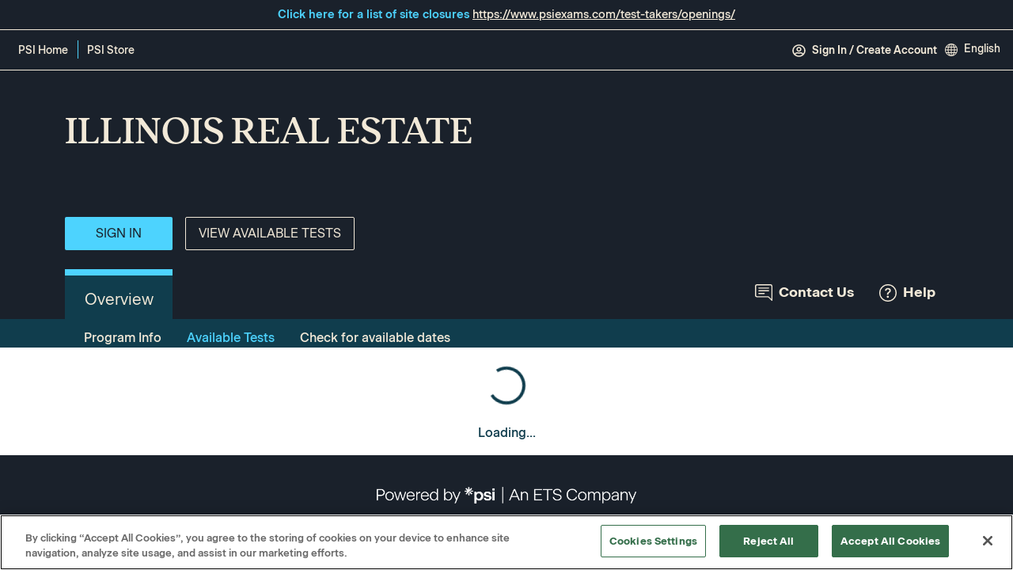

--- FILE ---
content_type: text/html
request_url: https://test-takers.psiexams.com/ilrep/test/ERGLDDXG
body_size: 937
content:
<!DOCTYPE html>
<html lang="en">
  <head>
    <meta charset="utf-8" />
    <link rel="icon" type="image/png" href="/favicon/favicon-96x96.png" sizes="96x96" />
    <link rel="icon" type="image/svg+xml" href="/favicon/favicon.svg" />
    <link rel="shortcut icon" href="/favicon/favicon.ico" />
    <link rel="apple-touch-icon" sizes="180x180" href="/favicon/apple-touch-icon.png" />
    <meta name="apple-mobile-web-app-title" content="PSI-TestTaker" />
    <link rel="manifest" href="/favicon/site.webmanifest" />
    <meta name="viewport" content="width=device-width, initial-scale=1" />
    <meta name="theme-color" content="#000000" />
    <meta name="format-detection" content="telephone=no" />
    <meta
      name="description"
      content="PSI has 70 years of experience with providing solutions to federal and state agencies, corporations, professionals associations and certifying bodies worldwide"
    />
    <meta name="keywords" content="PSI,Online,Test," />
    <meta name="robots" content="noindex, nofollow" />

    <script type="text/javascript" src="/settings.js"></script>
    <title>PSI Online - One stop Solution for Test Takers</title>

    <!-- Google Tag Manager -->
    <script>
      window.__APP_CONFIG__.googleTagManagerContainerId &&
        (function (w, d, s, l, i) {
          w[l] = w[l] || [];
          w[l].push({ 'gtm.start': new Date().getTime(), event: 'gtm.js' });
          var f = d.getElementsByTagName(s)[0],
            j = d.createElement(s),
            dl = l != 'dataLayer' ? '&l=' + l : '';
          j.async = true;
          j.src = 'https://www.googletagmanager.com/gtm.js?id=' + i + dl;
          f.parentNode.insertBefore(j, f);
        })(window, document, 'script', 'dataLayer', window.__APP_CONFIG__.googleTagManagerContainerId);
    </script>
    <!-- End Google Tag Manager -->
    <script type="module" crossorigin src="/assets/index-DciuZOTJ.js"></script>
    <link rel="stylesheet" crossorigin href="/assets/index-BLdJRgy-.css">
  </head>
  <body>
    <noscript> You need to enable JavaScript to run this app. </noscript>
    <div id="root"></div>
  </body>
</html>


--- FILE ---
content_type: image/svg+xml
request_url: https://test-takers.psiexams.com/assets/images/Logo-PSI-An-ETS-Company-canvas.svg
body_size: 1948
content:
<?xml version="1.0" encoding="utf-8"?>
<!-- Generator: Adobe Illustrator 27.8.0, SVG Export Plug-In . SVG Version: 6.00 Build 0)  -->
<svg version="1.1" id="layers" xmlns="http://www.w3.org/2000/svg" xmlns:xlink="http://www.w3.org/1999/xlink" x="0px" y="0px"
	 viewBox="0 0 520.6 281" style="enable-background:new 0 0 520.6 281;" xml:space="preserve">
<style type="text/css">
	.st0{fill:#f2e9d8;}
	.st1{fill-rule:evenodd;clip-rule:evenodd;fill:#f2e9d8;}
</style>
<g>
	<path class="st0" d="M144.8,151.7v52.1c0,0.4-0.3,0.7-0.7,0.7h-24.6c-0.4,0-0.7-0.3-0.7-0.7V61.4c0-0.4,0.3-0.7,0.7-0.7h24.2
		c0.4,0,0.7,0.3,0.7,0.7v13.5c5.9-10,16.9-16.7,32.5-16.7c26.4,0,48.6,18.9,48.6,54.3c0,36.2-22.6,55.7-48.8,55.7
		C161.9,168.2,150.9,161.9,144.8,151.7z M198.7,112.5c0-21.3-11.8-32.7-27-32.7c-15.9,0-27.2,12.4-27.2,32.7
		c0,21.6,12,34.2,27.2,34.2S198.7,134.3,198.7,112.5z"/>
	<path class="st0" d="M231.8,132.6H255c0.3,0,0.6,0.2,0.7,0.6c2.1,10.8,11.5,15.7,23.5,15.7c10,0,19.5-3.9,19.5-12.2
		c0-7.5-7.1-10.8-21.1-13.2l-10.6-1.8c-21.1-3.9-34-13.4-34-29.9c0-21.1,19.3-33.8,43.1-33.8c22.7,0,41.8,11.5,44.8,32.1
		c0.1,0.4-0.3,0.8-0.7,0.8h-22.8c-0.3,0-0.6-0.2-0.7-0.5c-2.6-8.6-10.2-12.9-21.2-12.9c-10.2,0-17.9,4.7-17.9,11.8
		c0,6.7,5.9,9.1,17.9,11.4l10.6,1.8c23.2,4.1,37.6,13.2,37.6,31.5c0,22.4-21.3,34.4-44.9,34.4c-24.5,0-44.7-11.1-47.7-35
		C231,133,231.4,132.6,231.8,132.6z"/>
	<path class="st0" d="M335.8,19.6h25c0.4,0,0.7,0.3,0.7,0.7v22.9c0,0.4-0.3,0.7-0.7,0.7h-25c-0.4,0-0.7-0.3-0.7-0.7V20.3
		C335.1,19.9,335.4,19.6,335.8,19.6z M336,60.7h24.6c0.4,0,0.7,0.3,0.7,0.7v103.9c0,0.4-0.3,0.7-0.7,0.7H336c-0.4,0-0.7-0.3-0.7-0.7
		V61.4C335.3,61,335.6,60.7,336,60.7z"/>
</g>
<path class="st1" d="M21.5,94.9l69.3-69.3c0.3-0.3,0.4-0.8,0.3-1.2l-4.1-12.5c-0.3-0.9-1.4-1.2-2.1-0.5L60.3,36V7.2
	c0-0.5-0.3-0.9-0.7-1.1l-11.7-6C47-0.3,46,0.3,46,1.3V36L25.7,15.6c-0.3-0.3-0.8-0.5-1.3-0.3l-12.5,4.1c-0.9,0.3-1.2,1.4-0.5,2.1
	L36,46H7.2c-0.5,0-0.9,0.3-1.1,0.7l-6,11.7c-0.4,0.8,0.2,1.8,1.2,1.8H36L15.6,80.6c-0.3,0.3-0.5,0.8-0.3,1.3l4.1,12.5
	C19.7,95.3,20.8,95.5,21.5,94.9L21.5,94.9z"/>
<path class="st1" d="M105,46H81c-0.3,0-0.7,0.1-0.9,0.4L46.4,80.1C46.2,80.3,46,80.6,46,81v18.1c0,0.5,0.3,0.9,0.7,1.1l11.7,6
	c0.8,0.4,1.8-0.2,1.8-1.2V70.4l20.3,20.3c0.3,0.3,0.8,0.5,1.3,0.3l12.5-4.1c0.9-0.3,1.2-1.4,0.5-2.1L70.4,60.3h28.7
	c0.5,0,0.9-0.3,1.1-0.7l6-11.7C106.6,47,106,46,105,46L105,46z"/>
<g>
	<path class="st0" d="M141.8,261h-17.4l-4,10h-4.8l15-37h5.2l15,37h-5.1L141.8,261z M140.2,257l-7.1-18.1l-7.1,18.1H140.2z"/>
	<path class="st0" d="M158.5,271h-4.4v-27.3h4.4v4.1c1.6-2.7,4.6-4.7,8.7-4.7c5.9,0,9.8,3.6,9.8,10.8V271h-4.4v-16.6
		c0-4.9-2.6-7.5-6.7-7.5c-3.9,0-7.3,2.9-7.3,8.7V271z"/>
	<path class="st0" d="M222.8,271H196v-37h26.4v6h-19.3v8.9H221v5.9h-17.8V265h19.6V271z"/>
	<path class="st0" d="M237.5,240.2h-11.8v-6.1h30.9v6.1h-11.8V271h-7.3V240.2z"/>
	<path class="st0" d="M257.6,259.4h7.1c0.6,4.3,4.1,6.4,8.4,6.4c4.1,0,7.3-1.8,7.3-5c0-2.8-2.6-4.2-7-5.1l-3.8-0.8
		c-7.3-1.6-11-5-11-10.5c0-6.7,6.3-11.2,13.9-11.2c7.8,0,13.7,4.1,14.4,11.3h-7.1c-0.5-3.4-3.3-5.5-7.3-5.5c-3.8,0-6.9,2-6.9,4.9
		c0,2.5,1.8,3.6,5.8,4.4l4.3,0.9c7.2,1.5,11.8,4.8,11.8,10.9c0,7.7-7,11.5-14.5,11.5C264.8,271.6,258.3,267.7,257.6,259.4z"/>
	<path class="st0" d="M303.2,257.1c0-8.3,6.1-14.1,13.4-14.1c6.2,0,11.5,4,12.2,9.8h-4.4c-1-3.6-4.1-5.9-7.9-5.9
		c-5,0-8.8,4.2-8.8,10.2c0,6,3.7,10.6,8.9,10.6c3.8,0,6.8-2.2,7.9-6h4.4c-1,6.2-6.3,9.9-12.3,9.9C309,271.6,303.2,265.8,303.2,257.1
		z"/>
	<path class="st0" d="M331.6,257.1c0-8.4,6.1-14.1,13.8-14.1c7.7,0,13.7,5.6,13.7,14.1c0,8.7-6.2,14.5-13.7,14.5
		C337.7,271.6,331.6,265.9,331.6,257.1z M354.6,257.1c0-6-3.9-10.2-9.2-10.2c-5.4,0-9.2,4.2-9.2,10.2c0,6.2,3.9,10.6,9.2,10.6
		C350.7,267.7,354.6,263.4,354.6,257.1z"/>
	<path class="st0" d="M368.5,271h-4.4v-27.3h4.3v4c1.5-2.7,4.3-4.6,8.3-4.6c3.4,0,6.7,1.5,8.3,5.2c1.6-3.1,4.8-5.2,8.9-5.2
		c5.2,0,9.7,2.9,9.7,10.4V271h-4.4v-16.9c0-4.9-2.7-7.2-6.3-7.2c-3.7,0-6.9,3-6.9,8.3V271h-4.4v-16.9c0-4.9-2.7-7.2-6.2-7.2
		c-3.7,0-6.9,2.9-6.9,8.3V271z"/>
	<path class="st0" d="M414.7,266.3V281h-4.4v-37.4h4.4v4.5c1.5-3,4.8-5.2,9.3-5.2c6.9,0,12.6,5,12.6,14.1c0,9.3-5.9,14.5-12.7,14.5
		C419.6,271.6,416.2,269.3,414.7,266.3z M432,257.1c0-6.5-3.9-10.3-8.7-10.3c-4.8,0-8.8,3.6-8.8,10.3c0,6.9,4.1,10.7,8.8,10.7
		C428.2,267.8,432,263.8,432,257.1z"/>
	<path class="st0" d="M459.1,266.6c-1.6,3-4.7,5-9.3,5c-4.9,0-9.8-2.6-9.8-8.1c0-6,5.4-7.9,13.3-9.1l5.5-0.8v-0.7
		c0-4.4-2.5-6.1-6.5-6.1c-3.9,0-6.5,2-7.1,5.3h-4.3c0.7-5.5,5.6-8.9,11.6-8.9c6.2,0,10.7,2.6,10.7,9.8l-0.1,12.3
		c0,0.8,0.1,2.2,0.3,5.9h-4.2L459.1,266.6z M450.6,267.9c4.7,0,8.2-3,8.2-8.4V257c-10.1,1.3-14.4,2.4-14.4,6.2
		C444.4,266.4,447.2,267.9,450.6,267.9z"/>
	<path class="st0" d="M474.1,271h-4.4v-27.3h4.4v4.1c1.6-2.7,4.6-4.7,8.7-4.7c5.9,0,9.8,3.6,9.8,10.8V271h-4.4v-16.6
		c0-4.9-2.6-7.5-6.7-7.5c-3.9,0-7.3,2.9-7.3,8.7V271z"/>
	<path class="st0" d="M505.7,281h-4.6l4.8-11.7l-11.1-25.7h4.8l8.6,20.5l7.9-20.5h4.5L505.7,281z"/>
</g>
</svg>


--- FILE ---
content_type: text/javascript
request_url: https://test-takers.psiexams.com/assets/getModalityBlockStatus-CY9FU07g.js
body_size: 1536
content:
import{aC as I,az as b,aD as i,c as f,a7 as c,d as T,aE as k,D as p}from"./index-DciuZOTJ.js";const y=e=>{window.dataLayer=window.dataLayer||[],window.dataLayer.push(e)},M=(e,t,n)=>{y({event:"identify",ucsAlias:e,userId:t,isCandidate:n?"Y":"N"})},O=e=>{const{flowType:t,metadata:{test:n,eligibility:o}}=e;y({event:"start_booking",flowType:t,testRegnId:o==null?void 0:o.testRegnId,eligibilityRequired:n!=null&&n.isEligibilityRequired?"Y":"N"})},B=e=>{var n;const t=e.metadata.cart;y({event:"purchase",ecommerce:{transaction_id:e.globalOrderId,coupon:e.input.voucherCode,currency:t.currencyCode,value:t.totalIncTax-t.totalTax,tax:t.totalTax,items:(n=t.transactionDetails)==null?void 0:n.map(o=>({item_id:o.sku,item_name:o.name,item_brand:e.candidateContext.ucsAlias,item_category:o.catalogItemType,price:o.priceExTax,discount:o.discountAmount,exam_portions:o.catalogItemType===I.TEST?e.input.purchasedPortions.map(s=>{var r;return(r=e.metadata.test.portions.find(l=>l.portionId===s.portionId))==null?void 0:r.globalPortionId}):null}))}})};function L(e){return b({attr:{viewBox:"0 0 512 512"},child:[{tag:"path",attr:{fill:"none",strokeMiterlimit:"10",strokeWidth:"32",d:"M248 64C146.39 64 64 146.39 64 248s82.39 184 184 184 184-82.39 184-184S349.61 64 248 64z"},child:[]},{tag:"path",attr:{fill:"none",strokeLinecap:"round",strokeLinejoin:"round",strokeWidth:"32",d:"M220 220h32v116"},child:[]},{tag:"path",attr:{fill:"none",strokeLinecap:"round",strokeMiterlimit:"10",strokeWidth:"32",d:"M208 340h88"},child:[]},{tag:"path",attr:{d:"M248 130a26 26 0 1 0 26 26 26 26 0 0 0-26-26z"},child:[]}]})(e)}const D=()=>i.get("/idv/doc-types"),C=(e,t)=>i.get(`/idv/${e}/qr`,{params:{language:t}}),A=(e,t)=>i.get(`/idv/${e}/dl`,{params:{language:t}}),v=e=>i.get(`/idv/${e}/candidate-entry`),q=(e,t)=>i.get(`/idv/${e}/entry/${t}`),m=()=>{const{ucsAlias:e}=T();return e==null?void 0:e.toLowerCase()},x=()=>c({queryKey:["idDocumentTypes"],queryFn:D}),S=(e,t)=>{const n=m(),o=k();return c({queryKey:["appQrCode",e,t],queryFn:()=>C(n,o),enabled:!!e&&!!n&&!!t,staleTime:1/0,refetchOnWindowFocus:!1,refetchOnReconnect:!1,refetchOnMount:!1})},_=()=>{const e=m(),t=k();return c({queryKey:["deepLink",e],queryFn:()=>A(e,t),enabled:!!e})},F=()=>{const e=m(),t=f();return c({queryKey:["candidateIDVEntry",e],queryFn:()=>v(e),enabled:!!e&&!!t})};function w({candidate:e,allModalities:t}){let n=[];try{n=Array.isArray(e.blockedModalities)?e.blockedModalities:JSON.parse(e.blockedModalities||"[]")}catch{n=(e.blockedModalities||"").split(",").map(a=>a.trim()).filter(Boolean)}const o=p.utc(),s=e.blockStartDate?p.fromISO(e.blockStartDate,{zone:"utc"}):null,r=e.blockEndDate?p.fromISO(e.blockEndDate,{zone:"utc"}):null,l=!s&&!r||s&&!r&&o>=s||!s&&r&&o<=r||s&&r&&o>=s&&o<=r,h=(t||[]).map(a=>typeof a=="string"?a.trim().toUpperCase():typeof a=="object"&&a.code?String(a.code).trim().toUpperCase():"").filter(Boolean),d=(n||[]).map(a=>typeof a=="string"?a.trim().toUpperCase():String(a).trim().toUpperCase()).filter(Boolean),u=e.isBlocked&&(h.every(a=>d.includes(a))||d.length===0),g=d.length>0&&!u;return{isBlocked:e.isBlocked,isActive:l,isFullBlock:u,isPartialBlock:g,allModalities:t,blockedModalities:n,blockStartDate:s,blockEndDate:r,blockType:u?"full":g?"partial":"none",blockDuration:r?`${s==null?void 0:s.toISODate()} to ${r.toISODate()}`:"indefinite"}}export{L as I,O as a,B as b,x as c,m as d,S as e,q as f,w as g,_ as h,M as s,F as u};


--- FILE ---
content_type: image/svg+xml
request_url: https://test-takers.psiexams.com/assets/images/Logo-PSI-An-ETS-Company-canvas.svg
body_size: 1947
content:
<?xml version="1.0" encoding="utf-8"?>
<!-- Generator: Adobe Illustrator 27.8.0, SVG Export Plug-In . SVG Version: 6.00 Build 0)  -->
<svg version="1.1" id="layers" xmlns="http://www.w3.org/2000/svg" xmlns:xlink="http://www.w3.org/1999/xlink" x="0px" y="0px"
	 viewBox="0 0 520.6 281" style="enable-background:new 0 0 520.6 281;" xml:space="preserve">
<style type="text/css">
	.st0{fill:#f2e9d8;}
	.st1{fill-rule:evenodd;clip-rule:evenodd;fill:#f2e9d8;}
</style>
<g>
	<path class="st0" d="M144.8,151.7v52.1c0,0.4-0.3,0.7-0.7,0.7h-24.6c-0.4,0-0.7-0.3-0.7-0.7V61.4c0-0.4,0.3-0.7,0.7-0.7h24.2
		c0.4,0,0.7,0.3,0.7,0.7v13.5c5.9-10,16.9-16.7,32.5-16.7c26.4,0,48.6,18.9,48.6,54.3c0,36.2-22.6,55.7-48.8,55.7
		C161.9,168.2,150.9,161.9,144.8,151.7z M198.7,112.5c0-21.3-11.8-32.7-27-32.7c-15.9,0-27.2,12.4-27.2,32.7
		c0,21.6,12,34.2,27.2,34.2S198.7,134.3,198.7,112.5z"/>
	<path class="st0" d="M231.8,132.6H255c0.3,0,0.6,0.2,0.7,0.6c2.1,10.8,11.5,15.7,23.5,15.7c10,0,19.5-3.9,19.5-12.2
		c0-7.5-7.1-10.8-21.1-13.2l-10.6-1.8c-21.1-3.9-34-13.4-34-29.9c0-21.1,19.3-33.8,43.1-33.8c22.7,0,41.8,11.5,44.8,32.1
		c0.1,0.4-0.3,0.8-0.7,0.8h-22.8c-0.3,0-0.6-0.2-0.7-0.5c-2.6-8.6-10.2-12.9-21.2-12.9c-10.2,0-17.9,4.7-17.9,11.8
		c0,6.7,5.9,9.1,17.9,11.4l10.6,1.8c23.2,4.1,37.6,13.2,37.6,31.5c0,22.4-21.3,34.4-44.9,34.4c-24.5,0-44.7-11.1-47.7-35
		C231,133,231.4,132.6,231.8,132.6z"/>
	<path class="st0" d="M335.8,19.6h25c0.4,0,0.7,0.3,0.7,0.7v22.9c0,0.4-0.3,0.7-0.7,0.7h-25c-0.4,0-0.7-0.3-0.7-0.7V20.3
		C335.1,19.9,335.4,19.6,335.8,19.6z M336,60.7h24.6c0.4,0,0.7,0.3,0.7,0.7v103.9c0,0.4-0.3,0.7-0.7,0.7H336c-0.4,0-0.7-0.3-0.7-0.7
		V61.4C335.3,61,335.6,60.7,336,60.7z"/>
</g>
<path class="st1" d="M21.5,94.9l69.3-69.3c0.3-0.3,0.4-0.8,0.3-1.2l-4.1-12.5c-0.3-0.9-1.4-1.2-2.1-0.5L60.3,36V7.2
	c0-0.5-0.3-0.9-0.7-1.1l-11.7-6C47-0.3,46,0.3,46,1.3V36L25.7,15.6c-0.3-0.3-0.8-0.5-1.3-0.3l-12.5,4.1c-0.9,0.3-1.2,1.4-0.5,2.1
	L36,46H7.2c-0.5,0-0.9,0.3-1.1,0.7l-6,11.7c-0.4,0.8,0.2,1.8,1.2,1.8H36L15.6,80.6c-0.3,0.3-0.5,0.8-0.3,1.3l4.1,12.5
	C19.7,95.3,20.8,95.5,21.5,94.9L21.5,94.9z"/>
<path class="st1" d="M105,46H81c-0.3,0-0.7,0.1-0.9,0.4L46.4,80.1C46.2,80.3,46,80.6,46,81v18.1c0,0.5,0.3,0.9,0.7,1.1l11.7,6
	c0.8,0.4,1.8-0.2,1.8-1.2V70.4l20.3,20.3c0.3,0.3,0.8,0.5,1.3,0.3l12.5-4.1c0.9-0.3,1.2-1.4,0.5-2.1L70.4,60.3h28.7
	c0.5,0,0.9-0.3,1.1-0.7l6-11.7C106.6,47,106,46,105,46L105,46z"/>
<g>
	<path class="st0" d="M141.8,261h-17.4l-4,10h-4.8l15-37h5.2l15,37h-5.1L141.8,261z M140.2,257l-7.1-18.1l-7.1,18.1H140.2z"/>
	<path class="st0" d="M158.5,271h-4.4v-27.3h4.4v4.1c1.6-2.7,4.6-4.7,8.7-4.7c5.9,0,9.8,3.6,9.8,10.8V271h-4.4v-16.6
		c0-4.9-2.6-7.5-6.7-7.5c-3.9,0-7.3,2.9-7.3,8.7V271z"/>
	<path class="st0" d="M222.8,271H196v-37h26.4v6h-19.3v8.9H221v5.9h-17.8V265h19.6V271z"/>
	<path class="st0" d="M237.5,240.2h-11.8v-6.1h30.9v6.1h-11.8V271h-7.3V240.2z"/>
	<path class="st0" d="M257.6,259.4h7.1c0.6,4.3,4.1,6.4,8.4,6.4c4.1,0,7.3-1.8,7.3-5c0-2.8-2.6-4.2-7-5.1l-3.8-0.8
		c-7.3-1.6-11-5-11-10.5c0-6.7,6.3-11.2,13.9-11.2c7.8,0,13.7,4.1,14.4,11.3h-7.1c-0.5-3.4-3.3-5.5-7.3-5.5c-3.8,0-6.9,2-6.9,4.9
		c0,2.5,1.8,3.6,5.8,4.4l4.3,0.9c7.2,1.5,11.8,4.8,11.8,10.9c0,7.7-7,11.5-14.5,11.5C264.8,271.6,258.3,267.7,257.6,259.4z"/>
	<path class="st0" d="M303.2,257.1c0-8.3,6.1-14.1,13.4-14.1c6.2,0,11.5,4,12.2,9.8h-4.4c-1-3.6-4.1-5.9-7.9-5.9
		c-5,0-8.8,4.2-8.8,10.2c0,6,3.7,10.6,8.9,10.6c3.8,0,6.8-2.2,7.9-6h4.4c-1,6.2-6.3,9.9-12.3,9.9C309,271.6,303.2,265.8,303.2,257.1
		z"/>
	<path class="st0" d="M331.6,257.1c0-8.4,6.1-14.1,13.8-14.1c7.7,0,13.7,5.6,13.7,14.1c0,8.7-6.2,14.5-13.7,14.5
		C337.7,271.6,331.6,265.9,331.6,257.1z M354.6,257.1c0-6-3.9-10.2-9.2-10.2c-5.4,0-9.2,4.2-9.2,10.2c0,6.2,3.9,10.6,9.2,10.6
		C350.7,267.7,354.6,263.4,354.6,257.1z"/>
	<path class="st0" d="M368.5,271h-4.4v-27.3h4.3v4c1.5-2.7,4.3-4.6,8.3-4.6c3.4,0,6.7,1.5,8.3,5.2c1.6-3.1,4.8-5.2,8.9-5.2
		c5.2,0,9.7,2.9,9.7,10.4V271h-4.4v-16.9c0-4.9-2.7-7.2-6.3-7.2c-3.7,0-6.9,3-6.9,8.3V271h-4.4v-16.9c0-4.9-2.7-7.2-6.2-7.2
		c-3.7,0-6.9,2.9-6.9,8.3V271z"/>
	<path class="st0" d="M414.7,266.3V281h-4.4v-37.4h4.4v4.5c1.5-3,4.8-5.2,9.3-5.2c6.9,0,12.6,5,12.6,14.1c0,9.3-5.9,14.5-12.7,14.5
		C419.6,271.6,416.2,269.3,414.7,266.3z M432,257.1c0-6.5-3.9-10.3-8.7-10.3c-4.8,0-8.8,3.6-8.8,10.3c0,6.9,4.1,10.7,8.8,10.7
		C428.2,267.8,432,263.8,432,257.1z"/>
	<path class="st0" d="M459.1,266.6c-1.6,3-4.7,5-9.3,5c-4.9,0-9.8-2.6-9.8-8.1c0-6,5.4-7.9,13.3-9.1l5.5-0.8v-0.7
		c0-4.4-2.5-6.1-6.5-6.1c-3.9,0-6.5,2-7.1,5.3h-4.3c0.7-5.5,5.6-8.9,11.6-8.9c6.2,0,10.7,2.6,10.7,9.8l-0.1,12.3
		c0,0.8,0.1,2.2,0.3,5.9h-4.2L459.1,266.6z M450.6,267.9c4.7,0,8.2-3,8.2-8.4V257c-10.1,1.3-14.4,2.4-14.4,6.2
		C444.4,266.4,447.2,267.9,450.6,267.9z"/>
	<path class="st0" d="M474.1,271h-4.4v-27.3h4.4v4.1c1.6-2.7,4.6-4.7,8.7-4.7c5.9,0,9.8,3.6,9.8,10.8V271h-4.4v-16.6
		c0-4.9-2.6-7.5-6.7-7.5c-3.9,0-7.3,2.9-7.3,8.7V271z"/>
	<path class="st0" d="M505.7,281h-4.6l4.8-11.7l-11.1-25.7h4.8l8.6,20.5l7.9-20.5h4.5L505.7,281z"/>
</g>
</svg>


--- FILE ---
content_type: text/javascript
request_url: https://test-takers.psiexams.com/assets/Layout-DoJ8_C3f.js
body_size: 3122
content:
import{j as s,L as M,an as E,V as I,r as x,c as S,bf as L,u as A,bg as C,bh as O,bi as R,bj as P,bk as H,b as F,F as U,bl as _,bm as B,bn as $}from"./index-DciuZOTJ.js";const ee=({message:e})=>s.jsx("span",{className:"cms-text",dangerouslySetInnerHTML:{__html:e}}),te=({account:e})=>{const o=e.primaryColor||e.secondaryColor;return s.jsx("div",{className:"container-fluid d-print-none bg-banner",children:s.jsx("div",{className:"container d-flex align-items-center justify-content-center py-4",children:s.jsxs(M,{to:`/${e.ucsAlias}/${E}`,className:"text-decoration-none",children:[!e.landingPageImageUrl&&s.jsx("h1",{className:I("banner-client-name",{"text-client-primary":o,"text-canvas":!o}),children:e.accountName}),e.landingPageImageUrl&&s.jsxs(s.Fragment,{children:[s.jsx("img",{alt:e.accountName,src:e.landingPageImageUrl,className:"client-logo"}),s.jsx("span",{className:"visually-hidden",children:e.accountName})]})]})})})},se=e=>{x.useEffect(()=>{e&&(k("primary",e.primaryColor),k("secondary",e.secondaryColor),D(e.secondaryTextColor),G(e.landingPageImageUrl,e.primaryColor,e.secondaryColor))},[e])};function k(e,o){const t=document.documentElement;let n=(o||"").trim()||getComputedStyle(t).getPropertyValue(`--client-${e}-default`).trim();n.indexOf("#")>-1&&(n=X(n));const{darker:r,lighter:l,textColor:d}=n.indexOf("rgba")>-1?W(n):V(n);t.style.setProperty(`--client-${e}`,n),t.style.setProperty(`--client-${e}-text-color`,d),t.style.setProperty(`--client-${e}-lighter`,l),t.style.setProperty(`--client-${e}-darker`,r)}function D(e){const o=document.documentElement,t=(e||"").trim()||getComputedStyle(o).getPropertyValue("--client-header-tab-text-color-default").trim();o.style.setProperty("--client-header-tab-text-color",t)}function G(e,o,t){const n="rgb(26, 33, 43)",r="rgb(255, 255, 255)",l="--client-banner-background-color",d=o||t,i=document.documentElement;e?Y(e,a=>{const c=a?n:r;i.style.setProperty(l,c)}):d&&!e?i.style.setProperty(l,r):i.style.setProperty(l,n)}const w=e=>e>80?"#002a4e":"#ffffff";function V(e){const{h:o,s:t,l:n}=z(e),r=T(o,t,n),l=T(o,t,n-10),d=T(o,t,n+20),i=w(n);return{hsl:r,darker:l,lighter:d,textColor:i}}function W(e){const{h:o,s:t,l:n,a:r}=K(e),l=v(o,t,n,r),d=v(o,t,n-10,r),i=v(o,t,n+20,r),a=w(n);return{hsl:l,darker:d,lighter:i,textColor:a}}function z(e){let o=e.indexOf(",")>-1?",":" ";e=e.substr(4).split(")")[0].split(o);for(let f in e){let m=e[f];m.indexOf("%")>-1&&(e[f]=Math.round(m.substr(0,m.length-1)/100*255))}let t=e[0]/255,n=e[1]/255,r=e[2]/255,l=Math.min(t,n,r),d=Math.max(t,n,r),i=d-l,a=0,c=0,u=0;return i===0?a=0:d===t?a=(n-r)/i%6:d===n?a=(r-t)/i+2:a=(t-n)/i+4,a=Math.round(a*60),a<0&&(a+=360),u=(d+l)/2,c=i===0?0:i/(1-Math.abs(2*u-1)),c=+(c*100).toFixed(1),u=+(u*100).toFixed(1),{h:a,s:c,l:u}}function T(e,o,t){return"hsl("+e+","+o+"%,"+t+"%)"}function K(e){let o=e.indexOf(",")>-1?",":" ";e=e.substr(5).split(")")[0].split(o),e.indexOf("/")>-1&&e.splice(3,1);for(let m in e){let h=e[m];if(h.indexOf("%")>-1){let p=h.substr(0,h.length-1)/100;m<3&&(e[m]=Math.round(p*255))}}let t=e[0]/255,n=e[1]/255,r=e[2]/255,l=e[3],d=Math.min(t,n,r),i=Math.max(t,n,r),a=i-d,c=0,u=0,f=0;return a===0?c=0:i===t?c=(n-r)/a%6:i===n?c=(r-t)/a+2:c=(t-n)/a+4,c=Math.round(c*60),c<0&&(c+=360),f=(i+d)/2,u=a===0?0:a/(1-Math.abs(2*f-1)),u=+(u*100).toFixed(1),f=+(f*100).toFixed(1),{h:c,s:u,l:f,a:l}}function v(e,o,t,n){return"hsla("+e+","+o+"%,"+t+"%,"+n+")"}function X(e){const o=/^#?([a-f\d])([a-f\d])([a-f\d])$/i;e=e.replace(o,function(r,l,d,i){return l+l+d+d+i+i});const t=/^#?([a-f\d]{2})([a-f\d]{2})([a-f\d]{2})$/i.exec(e);return`rgb(${t?[parseInt(t[1],16),parseInt(t[2],16),parseInt(t[3],16)]:[]})`}function Y(e,o,t=.9){const n=new Image;n.crossOrigin="Anonymous",n.src=e,n.onload=()=>{const r=document.createElement("canvas"),l=r.getContext("2d");r.width=100,r.height=100,l.drawImage(n,0,0,100,100);const i=l.getImageData(0,0,100,100).data,a={r:i[0],g:i[1],b:i[2],a:i[3]};let c=0,u=0;for(let m=0;m<i.length;m+=4){const h=i[m],p=i[m+1],y=i[m+2],g=i[m+3];if(!(Math.abs(h-a.r)<10&&Math.abs(p-a.g)<10&&Math.abs(y-a.b)<10&&Math.abs(g-a.a)<10)){u++;const b=h>200&&p>200&&y>200,j=g<50;(b||j)&&c++}}const f=u===0?0:c/u;o(f>=t)},n.onerror=()=>{o(!1)}}const q=()=>{const e=S(),o=L(),t=A(),[n,r]=x.useState(!1),[l,d]=x.useState(!1),[i,a]=x.useState(!1),c=x.useRef(),u=x.useRef();x.useEffect(()=>{if(!C)return;if(!e){r(!1);return}const g=()=>{if(!(e!=null&&e.bornOn)||isNaN(e.bornOn))return;const b=e.bornOn*1e3+P*60*1e3;if(b){const j=Number(b)-Date.now();j<=0?(r(!1),o()):j<=600*1e3&&!l?r(!0):r(!1)}};g();const N=setInterval(g,15e3);return()=>{clearInterval(N)}},[e,o,l]);const f=()=>{r(!1),d(!0)},m=x.useCallback(()=>{c.current&&clearTimeout(c.current),u.current&&clearTimeout(u.current)},[]),h=x.useCallback(()=>{m(),c.current=setTimeout(()=>{e&&a(!0)},O),u.current=setTimeout(()=>{e&&(a(!1),o())},R)},[o,m,e]),p=x.useCallback(()=>{h()},[h]);x.useEffect(()=>{C&&(i||p())},[i,p]),x.useEffect(()=>{if(C)return window.addEventListener("keydown",h),window.addEventListener("click",h),window.addEventListener("scroll",h),()=>{window.removeEventListener("keydown",h),window.removeEventListener("click",h),window.removeEventListener("scroll",h)}},[h]);const y=()=>{a(!1),h(),H()};return s.jsxs(s.Fragment,{children:[n&&s.jsx("div",{className:"position-fixed top-0 start-0 w-100 h-100 d-flex align-items-start justify-content-center",style:{backgroundColor:"rgba(0, 0, 0, 0.5)",zIndex:9999,paddingTop:"2rem"},children:s.jsxs("div",{className:"bg-white p-4 rounded shadow text-center",style:{minWidth:"300px",maxWidth:"500px",position:"sticky",top:"1rem"},children:[s.jsx("h2",{className:"mb-3",children:t("auth.reauthentication-session-expiring")}),s.jsx("p",{className:"mb-4",children:t("auth.reauthentication-session-expiring-desc")}),s.jsxs("div",{className:"d-flex justify-content-center gap-2",children:[s.jsx("button",{className:"btn btn-outline-secondary me-2",onClick:o,children:t("auth.reauthentication-logout-now")}),s.jsx("button",{className:"btn btn-outline-secondary",onClick:f,children:t("auth.reauthentication-dismiss")})]})]})}),i&&s.jsx("div",{className:"position-fixed top-0 start-0 w-100 h-100 d-flex align-items-start justify-content-center",style:{backgroundColor:"rgba(0, 0, 0, 0.5)",zIndex:9999,paddingTop:"2rem"},children:s.jsxs("div",{className:"bg-white p-4 rounded shadow text-center",style:{minWidth:"300px",maxWidth:"500px",position:"sticky",top:"1rem"},children:[s.jsx("h2",{className:"mb-3",children:t("auth.inactivity-locked-title")}),s.jsx("p",{className:"mb-4",children:t("auth.inactivity-locked-desc")}),s.jsxs("div",{className:"d-flex justify-content-center gap-2",children:[s.jsx("button",{className:"btn btn-outline-secondary me-2",onClick:o,children:t("auth.reauthentication-logout-now")}),s.jsx("button",{className:"btn btn-outline-secondary",onClick:y,children:t("shared.continue")})]})]})})]})},J=()=>F().pathname.includes("/auth/login")?null:s.jsx(q,{}),Q=()=>C&&s.jsx("div",{className:"container-fluid d-print-none py-2",style:{fontSize:".85em",backgroundColor:"rgba(209, 171, 2, 0.7)"},children:s.jsx("div",{children:s.jsxs("div",{className:"col-12 text-center",children:[s.jsx("p",{className:"mb-0 fw-bold",children:"⚠️ Report Security Concerns"}),s.jsx("p",{className:"mb-0",children:"Use this link to report any observed security issues, suspicious activity, or policy violations."}),s.jsx("a",{href:"mailto:seesomethingsaysomething@psigov.us",className:"footer-link",children:"seesomethingsaysomething@psigov.us"})]})})});function ne({children:e}){return s.jsxs(s.Fragment,{children:[U.enableAuthTimeout&&s.jsx(J,{}),s.jsxs("div",{className:"App wrapper",children:[s.jsx(_,{}),s.jsx("header",{children:s.jsx(B,{})}),e,s.jsxs("footer",{children:[s.jsxs("div",{style:{fontSize:"1.1rem"},children:[s.jsx("style",{children:`
              .footer-link {
                color: #0320ff !important;
              }
            `}),s.jsx(Q,{})]}),s.jsx($,{logo:!0})]})]})]})}export{ee as C,ne as L,te as a,se as u};


--- FILE ---
content_type: text/javascript
request_url: https://test-takers.psiexams.com/assets/BackBtn-DC9yFyKO.js
body_size: 132
content:
import{y as o,u as r,j as e,V as t,be as c}from"./index-DciuZOTJ.js";const l=({colorClassName:s,buttonClassName:a})=>{const n=o(),i=r();return e.jsxs("button",{className:t("btn btn-link p-0 d-print-none",s,a),style:{fontSize:"1.25em"},onClick:()=>n(-1),children:[e.jsx(c,{className:t("me-1",s),style:{fontSize:"1.20em"}})," ",i("shared.back")]})};export{l as B};


--- FILE ---
content_type: text/javascript
request_url: https://test-takers.psiexams.com/assets/TestTaker-CIhR0S37.js
body_size: 19637
content:
const __vite__mapDeps=(i,m=__vite__mapDeps,d=(m.f||(m.f=["assets/Auth-BEGAL49r.js","assets/index-DciuZOTJ.js","assets/index-BLdJRgy-.css","assets/Formatters-DXR_1fGf.js","assets/CancelBtn-cfNU4-jF.js","assets/PsiHeadSection-CiotAQ33.js","assets/Layout-DoJ8_C3f.js","assets/PasswordValidationMessages-cNVH0oNw.js","assets/Autocomplete-y-fXOVHP.js","assets/index-Chjiymov.js","assets/SSNInput-D9qougSK.js","assets/Manage-CcR41ORw.js","assets/TestCenterMap-DXVcIC1Y.js","assets/index.modern-FNponZYK.js","assets/index-DkrPb6OS.js","assets/index-CYnrZNCc.js","assets/getModalityBlockStatus-CY9FU07g.js","assets/AddToCalendar-C6MAR4Nz.js","assets/OrderSummary-ByF19ZPP.js","assets/PhotoIdSection-Bou4oURb.js","assets/PrepOption-Cq-y_FxN.js","assets/SystemCheckLink-BI0BaDhs.js","assets/BackBtn-DC9yFyKO.js","assets/BrandEmbassyChatHook-6f6W3979.js","assets/Prepare-ClBST1Sg.js","assets/ContactUs-Qvcsg9VD.js","assets/Available-wyFCNDkN.js","assets/available-DmwYOSZd.js","assets/Cancel-NJiJSUFw.js","assets/ManageOrderConfirmation-2xf5CSxL.js","assets/OrderConfirmation-BC32D7-G.js","assets/List-DLJODwPG.js","assets/EditCandidateProfile-DsDNVnkE.js","assets/ValidateAddressModal-CmwKP-_f.js","assets/VerifyPhone-pbl-eK3s.js","assets/VerifyCode-CoZTjvHf.js","assets/VerifyEmail-YteCtFhT.js","assets/ChangePassword-C6FWGl2j.js","assets/PhotoIdCapture-RuSSyLHk.js","assets/UploadStatusModal-DwVapejF.js","assets/SecondDeviceCapture-CSuonAax.js","assets/PsiLogoFull-DyWu5LzZ.js","assets/CourseCompletion-BcYKJZP1.js","assets/EligibilityExtension-CRUw3KbB.js","assets/eligibilityExtension-DZghgZx3.js","assets/EligibilityExtension-CBrw_XoO.js","assets/BrainTree-aCNdp22G.js","assets/AccomodationRequest-DeUzcOqD.js"])))=>i.map(i=>d[i]);
import{u as $,a as _e,b as ss,j as e,L as q,c as Pe,l as Is,d as as,N as ks,r as c,M as Es,B as Cs,e as Ss,f as Ne,g as ts,h as As,S as ie,s as _s,z as ls,i as fe,k as De,m as ns,n as Ps,o as is,p as Ae,q as Ds,t as Rs,A as ee,v as Fs,w as Re,x as Ls,F as ge,D as f,y as Fe,C as Ms,E as We,G as rs,H as Se,I as Le,J as ve,K as Me,O as Os,P as Bs,Q as $s,R as zs,T as Us,U as se,V as w,W as Vs,X as qs,Y as Hs,Z as Ws,_ as Gs,$ as Zs,a0 as Ks,a1 as Xs,a2 as Ys,a3 as Qs,a4 as Js,a5 as ea,a6 as sa,a7 as aa,a8 as ta,a9 as la,aa as na,ab as ia,ac as ra,ad as Ge,ae as j,af as oa,ag as M,ah as P,ai as ca,aj as da,ak as os,al as cs,am as O,an as ds,ao as ma,ap as ha,aq as L}from"./index-DciuZOTJ.js";import{B as xa}from"./BackBtn-DC9yFyKO.js";import{C as K,u as pa,L as ms,a as ua}from"./Layout-DoJ8_C3f.js";import{u as ja}from"./BrandEmbassyChatHook-6f6W3979.js";import{P as de}from"./PsiHeadSection-CiotAQ33.js";import{g as hs,u as ba,I as te,s as ga}from"./getModalityBlockStatus-CY9FU07g.js";import{u as xs,o as ps,S as va,F as X,E as Na,C as fa}from"./Formatters-DXR_1fGf.js";import{F as ya,a as Ta,b as wa,c as Ze}from"./index-DkrPb6OS.js";const Ke=({defaultSection:s=null})=>{const l=$(),{overview:t,faqs:d,testInstructions:m,faq2:x}=_e(),{pathname:N}=ss(),r=N.split("/"),b=r[r.length-1],a=s??b;return e.jsxs(e.Fragment,{children:[e.jsx(de,{pageTitle:"candidate-home"}),e.jsx("div",{className:"row",children:e.jsxs("div",{className:"col p-5",children:[a==="general-information"&&e.jsx("p",{dangerouslySetInnerHTML:{__html:t}}),a==="faqs"&&e.jsxs(e.Fragment,{children:[x&&e.jsx("p",{dangerouslySetInnerHTML:{__html:x}}),!x&&e.jsx("p",{dangerouslySetInnerHTML:{__html:d}}),e.jsxs("div",{className:"mx-auto ps-3 pt-5",style:{backgroundImage:"url(/assets/images/still_need_help.jpg)",backgroundSize:"cover",backgroundPosition:"right center",width:"100%",maxWidth:"350px",height:"135px"},children:[e.jsx("h6",{className:"text-white",children:l("candidates.help-banner-title")}),e.jsx(q,{to:"/candidate/help",className:"btn btn-client-secondary",children:l("candidates.help-banner-cta-title")})]})]}),a==="testing-with-psi"&&e.jsx("p",{dangerouslySetInnerHTML:{__html:m}})]})})]})},Xe=()=>{Pe()&&Is();const{globalTestId:l}=as(),t=l?`../testpro/${l}`:"../testpro";return e.jsx(ks,{to:t,replace:!0})},Ia=({test:s,refreshData:l,navigateTo:t})=>{const d=$(),m=c.useRef(),x=c.useCallback(()=>m.current.show(),[]),N=s.hoursTillTest!=null&&s.hoursTillTest>Es;return e.jsxs(e.Fragment,{children:[s.testSwitches&&N&&e.jsx("div",{className:"row",children:e.jsx("div",{className:"col-lg-4 order-lg-2 pb-4 pb-lg-0",children:e.jsxs("button",{type:"button",className:"btn btn-link p-0 me-4 mb-2 text-bold text-underline",onClick:()=>x(s),children:[e.jsx(Cs,{className:"me-2",style:{fontSize:"1.2em"}}),d("tests.switch-test-link")]})})}),e.jsx(ka,{actionsRef:m,test:s,refreshData:l,navigateTo:t})]})};function ka({actionsRef:s,test:l,refreshData:t,navigateTo:d}){const[m,x]=Ss(),{ucsAlias:N}=Ne(),r=$(),{register:b,handleSubmit:a,formState:{errors:D},reset:o}=xs({resolver:ps(ts().shape({toTestId:As().trim().required()}).required()),defaultValues:{toTestId:""}});c.useImperativeHandle(s,()=>({show:()=>m.show(),hide:()=>m.hide()}),[m]);const[A,z]=c.useState(!1),u=async k=>{z(!0);try{await _s(N,l.testRegnId,k.toTestId),ls.success("Language switched."),t(),o(),m.hide(),d&&d(k.toTestId)}finally{z(!1)}};return e.jsx("div",{className:"modal fade",tabIndex:"-1",ref:x,children:e.jsx("div",{className:"modal-dialog modal-dialog-centered",children:e.jsx("div",{className:"modal-content",children:e.jsxs("form",{onSubmit:a(u),children:[e.jsxs("div",{className:"modal-header",children:[e.jsx("h5",{className:"modal-title",children:r("tests.switch-test-modal-title")}),e.jsx("button",{type:"button",className:"btn-close","data-bs-dismiss":"modal","aria-label":"Close"})]}),e.jsxs("div",{className:"modal-body",children:[e.jsx("p",{children:r("tests.switch-test-modal-text",[l.testName])}),e.jsxs(va,{name:"toTestId",label:r("tests.switch-test-select-label"),register:b,errors:D,children:[e.jsx("option",{value:"",children:r("tests.switch-test-first-option")}),l.testSwitches&&l.testSwitches.map(k=>e.jsx("option",{value:k.toTestId,children:k.toTestName},k.toTestId))]})]}),e.jsxs("div",{className:"modal-footer",children:[e.jsx("button",{type:"button",className:"btn btn-link text-gray-600","data-bs-dismiss":"modal",children:r("shared.cancel")}),e.jsxs("button",{className:"btn btn-secondary",disabled:A,children:[A&&e.jsx(ie,{})," ",r("shared.confirm")]})]})]})})})})}const Ea=({feePolicy:s})=>{const l=$();return e.jsx("div",{className:"modal fade",id:"feePolicyModal",tabIndex:"-1","aria-labelledby":"feePolicyModalLabel","aria-hidden":"true",role:"dialog",children:e.jsx("div",{className:"modal-dialog modal-dialog-centered modal-lg",children:e.jsxs("div",{className:"modal-content",children:[e.jsxs("div",{className:"modal-header bg-gray-200 px-4",children:[e.jsx("h4",{className:"modal-title",id:"feePolicyModalLabel",children:l("test.fee-policy")}),e.jsx("button",{type:"button",className:"btn-close","data-bs-dismiss":"modal","aria-label":"Close"})]}),e.jsx("div",{className:"modal-body p-4",dangerouslySetInnerHTML:{__html:s}})]})})})},Ca=(s,l)=>ts().shape({purchasedPortions:$s().compact(t=>!t.selected).min(s.length>0?1:0,l("test.error-required-one-portion-selection"))}),ae=(s,l)=>s.find(t=>t.feeType===l),Sa=()=>{const s=Hs();return c.useCallback(l=>s("shared.portion",l),[s])},Aa=({test:s,toolTipRef:l,getMessage:t})=>{const d=ae(s.fees,se.APPLICATION_FEE),m=Sa(),x=s.tieredApplicationFees||[];return(d==null?void 0:d.amount)>0&&x.length===0?e.jsxs("p",{className:"mb-2",children:[e.jsxs("span",{className:"text-bold",children:[t("shared.application-fee"),":"]})," ",e.jsx(X,{value:d.amount,currencyCode:s.currencyCode}),e.jsx("br",{}),e.jsxs("button",{type:"button",className:"btn btn-link m-0 p-0 fw-normal",ref:l,"data-bs-placement":"right","data-bs-toggle":"tooltip","data-bs-trigger":"hover focus",title:t("shared.application-fee-info"),children:[t("shared.what-is-this"),e.jsx(te,{className:"ms-2"})]})]}):x.length>0?x.length===1&&x[0].portionCount===1?e.jsxs("p",{className:"mb-2",children:[e.jsxs("span",{className:"text-bold",children:[t("shared.application-fee"),":"]})," ",e.jsx(X,{value:x[0].amount,currencyCode:x[0].currencyCode}),e.jsx("br",{}),e.jsxs("button",{type:"button",className:"btn btn-link m-0 p-0 fw-normal",ref:l,"data-bs-placement":"right","data-bs-toggle":"tooltip","data-bs-trigger":"hover focus",title:t("shared.application-fee-info"),children:[t("shared.what-is-this"),e.jsx(te,{className:"ms-2"})]})]}):e.jsxs("div",{className:"mb-2",children:[e.jsxs("p",{className:"text-bold mb-1",children:[t("shared.application-fee"),":"]}),x.map(N=>e.jsxs("p",{className:"mb-1 ms-3",children:[m(N.portionCount),": ",e.jsx(X,{value:N.amount,currencyCode:N.currencyCode})]},N.portionCount)),e.jsxs("button",{type:"button",className:"btn btn-link m-0 p-0 fw-normal",ref:l,"data-bs-placement":"right","data-bs-toggle":"tooltip","data-bs-trigger":"hover focus",title:t("shared.application-fee-info"),children:[t("shared.what-is-this"),e.jsx(te,{className:"ms-2"})]})]}):null},Ye=()=>{var Ve,qe,He;const s=$(),l=Pe(),t=Ne(),d=_e(),m=fe(),x=De(),[N,r,b]=ns(),a=Ps(),D=is(),o=t.requireApplicationApprovalBeforeOpenEligibility?D:D.filter(i=>i.testId===a.testId),A=Ae(),z=Ae(),[u,k]=c.useState(0),T=a.maxTotalPortionDurationMinutes>0&&u>a.maxTotalPortionDurationMinutes,p=Ds(a.globalTestId),g=Rs(),C=c.useMemo(()=>(g==null?void 0:g.modalities)||[],[g]),_=c.useMemo(()=>x?hs({candidate:x,allModalities:C}):{isBlocked:!1,isActive:!1,blockedModalities:[]},[x,C]),B=_.isBlocked&&_.isActive,v=c.useMemo(()=>a.isPracticeTest?null:g!=null&&g.modalities?g.modalities.filter(i=>B?_.isFullBlock?!1:!_.blockedModalities.includes(i):!0):[],[a,g,B,_]),R=c.useMemo(()=>o.some(i=>i.status===ee.STATUS.Approved),[o]),U=c.useCallback(()=>a.portions.map(i=>({globalPortionId:i.globalPortionId,portionId:i.portionId,selected:i.isPurchaseAllowed?i.isMandatory:!1,durationInMinutes:i.durationInMinutes})),[a.portions]),{register:H,handleSubmit:y,formState:{errors:W},watch:S,getValues:re,setValue:ye}=xs({resolver:ps(Ca(a.portions,s)),defaultValues:{purchasedPortions:U()}}),he=re("purchasedPortions");a.portions.some(i=>i.portionId===he[0].portionId)||ye("purchasedPortions",U());const Te=Fs(),[oe,Y]=c.useState(!1),E=Re(),[n,h]=c.useState(null),G=c.useCallback(async()=>{const i=re("purchasedPortions"),I=i.filter(V=>V.selected).map(V=>V.globalPortionId),F=i.filter(V=>V.selected).map(V=>V.durationInMinutes).reduce((V,ws)=>V+ws,0);if(k(F),m&&a.portions.length>1&&I.length>0){Y(!0);try{h(await Ls(E,a.globalTestId,I))}finally{Y(!1)}}else h(null)},[E,re,a,m]),[xe,us]=c.useState(null),[js,Oe]=c.useState(!1),we=a.attemptCountLimit!=null&&a.attemptCountLimit>0;c.useEffect(()=>{(async()=>{if(!(!ge.showExamTakeCount||!a.testId||!m||!we)){Oe(!0);try{const I=await zs(E,a.testId);us(I??0)}catch(I){console.error("Error fetching attempt count:",I)}finally{Oe(!1)}}})()},[a.testId,m,E,we]),c.useEffect(()=>{m&&(a.portions.length===1?h(ae(a.fees,se.EXAM_FEE).amount):G())},[G,a,m]),c.useEffect(()=>{const i=S((I,{name:F})=>{F.includes("purchasedPortions")&&F.includes("selected")&&G()});return()=>i.unsubscribe()},[S,G]);const{data:Z}=ba(),Ie=c.useMemo(()=>{if(!ge.useEntrustIdVerification||!t.useEntrustIdVerification||!(a!=null&&a.isEntrustIDVerificationRequired)||!l||Z!=null&&Z.override&&f.fromISO(Z.override.expirationDate)>f.now())return!1;if(Z!=null&&Z.expirationTs&&(Z!=null&&Z.verdict)){const i=f.fromISO(Z.expirationTs);return f.now()>i}return!0},[t,Z,a,l]),ce=Fe(),bs=async i=>{Y(!0);try{if(a.isPracticeTest){const I=await Vs(E,a.globalTestId);ce(`/${E}/book/${I}/payment`)}else{const I={testId:a.testId,purchasedPortions:i.purchasedPortions.filter(V=>V.selected).map(({portionId:V})=>V)},F=await qs(E,I);ce(Ie?`/${E}/book/${F}/idv/start`:`/${E}/book/${F}/options`)}}finally{Y(!1)}},le=m&&(a.isEligibilityRequired?a.expirationDate&&f.fromISO(a.expirationDate)>=f.local().startOf("day"):a.portions.some(i=>i.isPurchaseAllowed)),pe=c.useMemo(()=>Ms(a.schedulingOpenDate,a.schedulingCloseDate).isScheduleWindowOpen,[a.schedulingOpenDate,a.schedulingCloseDate]),ke=c.useMemo(()=>!le||!a.allAccommodationsAutoApproved||!pe||_.isFullBlock?!1:t.requireApplicationApprovalBeforeOpenEligibility&&!a.isEligibilityRequired&&a.applicationFormId?R:!0,[le,a,pe,_,t.requireApplicationApprovalBeforeOpenEligibility,R]),me=b.filter(i=>i.globalTestId===a.globalTestId).sort((i,I)=>I.testRegnId-i.testRegnId),Q=l&&(l.firstName||l.username),Be=N.some(i=>i.globalTestId===a.globalTestId),$e=r.some(i=>i.globalTestId===a.globalTestId),gs=b.some(i=>i.globalTestId===a.globalTestId),J=Be||$e,ne=me.length>0?me[0].testDateTime:null,vs=c.useCallback(()=>!ne||a.applicationWaitingPeriodInDays<=0?null:f.fromISO(ne).plus({days:a.applicationWaitingPeriodInDays}).toLocaleString(f.DATE_FULL),[ne,a.applicationWaitingPeriodInDays]),Ns=c.useMemo(()=>{if(!ne||a.applicationWaitingPeriodInDays<=0)return!0;const I=f.fromISO(ne).plus({days:a.applicationWaitingPeriodInDays}).startOf("day");return f.fromISO(a.todaysDate).startOf("day")>=I},[ne,a.applicationWaitingPeriodInDays,a.todaysDate]),fs=vs(),ys=async()=>{var I;const i=await Us(E,{testId:a.testId,applicationFormId:a.applicationFormId,candidateApplicationId:(I=ue?o.find(F=>F.status===ee.STATUS.Review):o.find(F=>F.RegIsExpired?!1:F.status===ee.STATUS.InProgress?!0:F.status===ee.STATUS.ReturnForEdit?F.reviewDate?!We(F.reviewDate,t.applicationDaysUntilExpire):!0:!1))==null?void 0:I.candidateApplicationId});ce(`/${E}/application/${i}/${ue?"review":"form"}`)},Ee=c.useMemo(()=>a.applicationFormId&&(a.applicationOpenDate?f.fromISO(a.applicationOpenDate)<=f.local():!0)&&(a.applicationCloseDate?f.fromISO(a.applicationCloseDate)>f.local():!0),[a]),Ce=c.useMemo(()=>t.requireApplicationApprovalBeforeOpenEligibility&&!a.isEligibilityRequired&&a.applicationFormId&&!R?Ee:Ee?a.isPaymentAfterScheduling?a.isEligibilityRequired&&!le&&!J:a.isEligibilityPending:!1,[a,le,J,Ee,t.requireApplicationApprovalBeforeOpenEligibility,R]),ze=c.useMemo(()=>o.some(i=>i.RegIsExpired?!1:i.status===ee.STATUS.InProgress?!0:i.status===ee.STATUS.ReturnForEdit?i.reviewDate?!We(i.reviewDate,t.applicationDaysUntilExpire):!0:!1),[o,t.applicationDaysUntilExpire]),ue=c.useMemo(()=>o.some(i=>i.status===ee.STATUS.Review),[o]),je=c.useMemo(()=>t.useCourseCompletionVerification&&a.isCourseCompletionRequired&&!le&&!J,[t,a,le,J]),Ts=E==="wocncb"&&R;let Ue=!1;if(Ts){const i=o.filter(I=>I.testId===a.testId).sort((I,F)=>new Date(F.reviewDate)-new Date(I.reviewDate))[0];Ue=(i==null?void 0:i.takes)<=3}return a.error?e.jsx(rs,{heading:s(a.errorDescription),subheading:e.jsx(q,{className:"btn btn-client-secondary mt-2",to:"..",relative:"path",children:s("shared.view-available-tests")})}):e.jsxs(e.Fragment,{children:[e.jsx(de,{pageTitle:"test-details"}),e.jsx("div",{className:"row",children:e.jsxs("div",{className:"col px-5 pt-4 pb-5",children:[!pe&&e.jsx("div",{className:"bg-canvas rounded p-3 w-100 mb-4",children:e.jsxs("p",{className:"mb-0 d-flex text-smaller",children:[e.jsx("span",{children:e.jsx(Se,{className:"text-warning mx-2",style:{fontSize:"1.5em"}})}),e.jsx("span",{children:e.jsx("strong",{children:a.schedulingCloseDate&&f.now()>f.fromISO(a.schedulingCloseDate)?s("test.after-scheduling-window",[t.accountName,a.name]):s("test.before-scheduling-window",[t.accountName,a.name,f.fromISO(a.schedulingOpenDate,{zone:"utc"}).toLocaleString(f.DATE_HUGE)])})})]})}),a.isEligibilityRequired&&!le&&!J&&!Ce&&!je&&e.jsx("div",{className:"bg-canvas rounded p-3 w-100 mb-4",children:e.jsxs("p",{className:"mb-0 d-flex text-smaller",children:[e.jsx("span",{children:e.jsx(Se,{className:"text-warning mx-2",style:{fontSize:"1.4em",marginTop:"5px",marginRight:"12px"}})}),e.jsx(K,{message:s("test.pre-approval")})]})}),_.isFullBlock&&!Ce&&!a.isPracticeTest&&e.jsx("div",{className:"bg-canvas rounded p-3 w-100 mb-4",children:e.jsxs("p",{className:"mb-0 d-flex text-smaller",children:[e.jsx("span",{children:e.jsx(Se,{className:"text-warning mx-2",style:{fontSize:"1.4em",marginTop:"5px",marginRight:"12px"}})}),e.jsx(K,{message:"You are restricted from scheduling all test formats at this time"})]})}),m&&!a.isPracticeTest&&e.jsxs(e.Fragment,{children:[ke?e.jsx("div",{className:"bg-canvas rounded p-3 w-100 mb-4",children:e.jsxs("p",{className:"mb-0 d-flex text-smaller",children:[e.jsx("span",{children:e.jsx(Le,{className:"text-ets-success mx-2",style:{fontSize:"1.5em"}})}),e.jsxs("span",{className:"text-bold",children:[Q,":"]})," ",a.isEligibilityRequired?e.jsxs(e.Fragment,{children:[s("test.eligible-to-take-test-until")," ",f.fromISO(a.expirationDate).toLocaleString(f.DATE_SHORT),"."]}):e.jsx(e.Fragment,{children:s("test.eligible-to-take-open-reg")})]})}):Ce?e.jsx(e.Fragment,{children:!Ue&&e.jsxs("div",{className:"bg-canvas rounded p-3 w-100 mb-4 d-flex",children:[e.jsxs("div",{className:"flex-grow-1 mt-2 text-smaller",children:[e.jsx("span",{children:e.jsx(ve,{className:"text-warning mx-2",style:{fontSize:"1.5em"}})}),e.jsxs("span",{className:"text-bold",children:[Q,":"]})," ",s(ze?"test.pre-approval-application-continue":ue?"test.pre-approval-application-in-appraisal":"test.pre-approval-application")]}),e.jsx("div",{className:"ms-2",children:!Ns&&ne?e.jsx("span",{children:s("test.not-eligible-to-apply",[fs])}):e.jsx("button",{type:"button",onClick:ys,className:"btn btn-client-secondary float-end align-middle",children:s(ze?"test.pre-approval-apply-continue":ue?"test.pre-approval-apply-view":"test.pre-approval-apply")})})]})}):je?e.jsx("div",{className:"bg-canvas rounded p-3 w-100 mb-4",children:e.jsxs("p",{className:"mb-0 d-flex text-smaller",children:[e.jsx("span",{children:e.jsx(ve,{className:"text-warning mx-2",style:{fontSize:"1.5em"}})}),e.jsxs("span",{className:"text-bold",children:[Q,":"]})," ",s("test.pre-approval-course-completion")]})}):a.isEligibilityRequired&&!J&&e.jsx("div",{className:"bg-canvas rounded p-3 w-100 mb-4",children:e.jsxs("p",{className:"mb-0 d-flex text-smaller",children:[e.jsx("span",{children:e.jsx(Me,{className:"text-secondary mx-2",style:{fontSize:"1.5em"}})}),e.jsxs("span",{className:"text-bold",children:[Q,":"]})," ",s(a.allAccommodationsAutoApproved?"test.not-eligible-to-take-test":"test.not-all-accms-auto-approved")]})}),Ie&&e.jsx("div",{className:"bg-canvas rounded p-3 w-100 mb-4 d-flex",children:e.jsxs("div",{className:"flex-grow-1 mt-2 text-smaller",children:[e.jsx(ve,{className:"text-warning mx-2",style:{fontSize:"1.5em"}})," ",e.jsx(K,{message:s("idv.required-banner")})]})})]}),Be?e.jsx("div",{className:"bg-canvas rounded p-3 w-100 mb-4",children:e.jsxs("p",{className:"mb-0 d-flex text-smaller",children:[e.jsx("span",{children:e.jsx(te,{className:"text-dark mx-2",style:{fontSize:"1.5em"}})}),e.jsxs("span",{children:[e.jsxs("span",{className:"text-bold",children:[" ",Q,":"]})," ",s("shared.booked-for-test"),", "," ",e.jsxs(q,{to:`/${E}/manage`,children:[s("shared.click-for-options"),"."]})]})]})}):$e?e.jsx("div",{className:"bg-canvas rounded p-3 w-100 mb-4",children:e.jsxs("p",{className:"mb-0 d-flex text-smaller",children:[e.jsx("span",{children:e.jsx(te,{className:"text-dark mx-2",style:{fontSize:"1.5em"}})}),e.jsxs("span",{className:"text-bold",children:[Q,":"]})," ",s("shared.portions-ready-to-book"),", "," ",e.jsxs(q,{to:`/${E}/manage`,children:[s("shared.click-for-options"),"."]})]})}):gs?e.jsx(e.Fragment,{children:e.jsx("div",{className:"bg-canvas rounded p-3 w-100 mb-4",children:e.jsxs("p",{className:"mb-0 d-flex text-smaller",children:[e.jsx("span",{children:e.jsx(te,{className:"text-dark mx-2",style:{fontSize:"1.5em"}})}),me.length>0&&me[0].testDateTime?e.jsxs(e.Fragment,{children:[e.jsxs("span",{className:"text-bold",children:[Q,":"]})," ",s("shared.completed-this-test"),", "," ",f.fromISO(me[0].testDateTime).toLocaleString(f.DATETIME_SHORT),", ",e.jsxs(q,{to:`/${E}/manage`,children:[s("shared.click-for-options"),"."]})]}):e.jsxs(e.Fragment,{children:[e.jsxs("span",{className:"text-bold",children:[Q,":"]})," ",s("shared.completed-this-test-no-date"),", "," ",e.jsxs(q,{to:`/${E}/manage`,children:[s("shared.click-for-options"),"."]})]})]})})}):null,ge.showExamTakeCount&&we&&!js&&xe!==null&&e.jsx("div",{className:"row pt-3",children:e.jsx("div",{className:"col-12",children:e.jsxs("div",{className:"mb-2",role:"alert",children:[e.jsxs("strong",{children:[a.name,":"]})," ",s("applicationForm.attempt-count-banner",[xe])]})})}),e.jsx("h3",{className:"mb-2 pt-3",children:a.name}),e.jsx("p",{children:a.shortDescription}),e.jsx(Ia,{test:a,refreshData:p,navigateTo:i=>{ce(`/${E}/test/${a.testSwitches.find(I=>I.toTestId==i).globalTestId}`)}}),e.jsx("form",{onSubmit:y(bs),children:e.jsxs("div",{className:"row",children:[e.jsxs("div",{className:"col-lg-4 order-lg-2 pb-4 pb-lg-0",children:[a.bulletinUrl&&e.jsxs("a",{className:"btn btn-link p-0 me-4 mb-2 text-bold",href:a.bulletinUrl,target:"_blank",rel:"noreferrer",children:[e.jsx(Os,{className:"me-1",style:{fontSize:"1.3em",marginTop:"-5px"}}),s("shared.candidate-bulletin"),e.jsx("span",{className:"visually-hidden",children:s("shared.opens-in-new-tab")})]}),e.jsxs("div",{className:"bg-canvas rounded p-4 sticky-top",children:[((Ve=ae(a.fees,se.EXAM_FEE))==null?void 0:Ve.amount)>0&&e.jsxs("p",{className:"mb-2 text-ink",children:[e.jsxs("span",{className:"text-bold",children:[s("shared.fee"),":"]})," ",e.jsx(X,{value:ae(a.fees,se.EXAM_FEE).amount,currencyCode:a.currencyCode})]}),((qe=ae(a.fees,se.RETAKE_FEE))==null?void 0:qe.amount)>0&&e.jsxs("p",{className:"mb-2",children:[e.jsxs("span",{className:"text-bold",children:[s("shared.retake-fee"),":"]})," ",e.jsx(X,{value:ae(a.fees,se.RETAKE_FEE).amount,currencyCode:a.currencyCode})]}),e.jsx(Aa,{test:a,toolTipRef:A,getMessage:s}),((He=ae(a.fees,se.CANCELLATION_PROPTECTION_FEE))==null?void 0:He.amount)>0&&e.jsxs("p",{className:"mb-2",children:[e.jsxs("span",{className:"text-bold",children:[s("shared.cancellation-protection-fee"),":"]})," ",e.jsx(X,{value:ae(a.fees,se.CANCELLATION_PROPTECTION_FEE).amount,currencyCode:a.currencyCode}),e.jsx("br",{}),e.jsxs("button",{type:"button",className:"btn btn-link m-0 p-0 fw-normal",ref:z,"data-bs-placement":"right","data-bs-toggle":"tooltip","data-bs-trigger":"hover focus",title:s("shared.cancellation-protection-fee-info"),children:[s("shared.what-is-this"),e.jsx(te,{className:"ms-2"})]})]}),d.feePolicy&&e.jsxs("button",{type:"button",className:"btn btn-link p-0 text-dark mb-2 fw-normal","data-bs-toggle":"modal","data-bs-target":"#feePolicyModal",children:[e.jsx(Bs,{className:"me-1 text-larger"}),s("test.fee-policy")]}),m&&(ke||a.isPracticeTest||je&&!J)&&e.jsxs(e.Fragment,{children:[e.jsx(Na,{error:W.purchasedPortions,className:"d-block text-bold"}),B&&(v==null?void 0:v.length)===0?e.jsx("p",{children:e.jsx(K,{message:s("error.AccountService.BlockedUser",[E])})}):!ke&&je&&!J?e.jsxs("button",{type:"button",className:"btn btn-client-secondary d-block mt-4",onClick:()=>ce("./course-completion"),disabled:oe||!a.isPracticeTest&&T,children:[oe&&e.jsx(ie,{})," ",s("auth.verify-now")]}):pe&&e.jsxs("button",{type:"submit",className:"btn btn-client-secondary d-block mt-4",disabled:oe||!a.isPracticeTest&&T,children:[oe&&e.jsx(ie,{})," ",s(a.isPracticeTest?"booking.purchase":"test.continue-booking")]}),n>0&&e.jsxs("p",{className:"mt-2",children:[e.jsxs("span",{className:"text-bold",children:[s("shared.total-price"),":"," ",e.jsx(X,{value:n,currencyCode:a.currencyCode})]}),a.taxInclusivePrice&&e.jsxs(e.Fragment,{children:[e.jsx("br",{}),e.jsx("span",{className:"text-smaller",children:s("shared.inclusive-of-all-taxes")})]})]})]}),!m&&e.jsx(e.Fragment,{children:e.jsxs("div",{className:"rounded bg-white p-4 mt-4",children:[e.jsx("p",{className:"text-smaller",children:s("test.login-register-to-continue-booking")}),e.jsx("button",{type:"button",onClick:Te,className:"btn btn-client-secondary d-block mt-4",children:s("shared.login-or-register")})]})})]})]}),e.jsx("div",{className:"col-lg-8 order-lg-1",children:(a.portions.length>1||a.resources||a.faqs||a.instructions)&&e.jsx(_a,{test:a,isAccountCandidate:m,register:H,errors:W,portionDuration:u,portionDurationExceedingMax:T,purchasedPortions:he,needEntrustIdVerification:Ie})})]})})]})}),e.jsx(Ea,{feePolicy:d.feePolicy})]})};function _a({test:{portions:s,currencyCode:l,resources:t,faqs:d,instructions:m,maxTotalPortionDurationMinutes:x,name:N},isAccountCandidate:r,register:b,errors:a,portionDuration:D,portionDurationExceedingMax:o,purchasedPortions:A,needEntrustIdVerification:z}){const u=$(),k=Ae(),T=s.length>1,p=!s.every(g=>g.fees.amount===0);return e.jsxs(e.Fragment,{children:[z&&e.jsx("div",{className:"row",children:e.jsxs("div",{className:"col",children:[e.jsx(K,{message:u("idv.overview-competency-for-test",[N])}),e.jsx(K,{message:u("idv.overview")}),e.jsx(K,{message:u("idv.overview-continue-booking")})]})}),e.jsxs("div",{className:"p-4",children:[e.jsx("nav",{children:e.jsxs("ul",{className:"nav nav-pills nav-underline",role:"tablist",children:[T&&e.jsx("li",{className:"nav-item",role:"presentation",children:e.jsx("button",{type:"button",className:"nav-link active",id:"portions-tab","data-bs-toggle":"tab","data-bs-target":"#portions",role:"tab","aria-controls":"portions","aria-selected":"true",children:u("test.tab-test-portions")})}),t&&e.jsx("li",{className:"nav-item",role:"presentation",children:e.jsx("button",{type:"button",className:w("nav-link",{active:!T}),id:"resources-tab","data-bs-toggle":"tab","data-bs-target":"#resources",role:"tab","aria-controls":"resources","aria-selected":"true",children:u("test.tab-test-resources")})}),d&&e.jsx("li",{className:"nav-item",role:"presentation",children:e.jsx("button",{type:"button",className:w("nav-link",{active:!T&&!t}),id:"faqs-tab","data-bs-toggle":"tab","data-bs-target":"#faqs",role:"tab","aria-controls":"faqs","aria-selected":"false",children:u("test.tab-faqs")})}),m&&e.jsx("li",{className:"nav-item",role:"presentation",children:e.jsx("button",{type:"button",className:w("nav-link",{active:!T&&!t&&!d}),id:"test-instructions-tab","data-bs-toggle":"tab","data-bs-target":"#test-instructions",role:"tab","aria-controls":"test-instructions","aria-selected":"false",children:u("test.tab-test-instructions")})})]})}),e.jsx("div",{className:"row",children:e.jsx("div",{className:"col",children:e.jsxs("div",{className:"tab-content pt-4",children:[T&&e.jsxs("div",{className:"tab-pane fade show active",id:"portions",role:"tabpanel","aria-labelledby":"portions-tab",children:[e.jsx("div",{className:"row",children:x>0&&e.jsxs(e.Fragment,{children:[e.jsxs("p",{className:"mb-1",children:["Total Duration: ",D," minutes"]}),e.jsxs("p",{className:"mb-0",children:[e.jsxs("span",{className:w("portion-duration",{"text-warning text-bold":o}),children:["Max Duration: ",x," minutes"]})," ",e.jsx("button",{id:"portion-duration-tooltip",type:"button",className:"btn btn-link m-0 p-0 d-inline-block",ref:k,"data-bs-placement":"right","data-bs-toggle":"tooltip","data-bs-trigger":"hover focus",title:`Selected portions should be no more than ${x} minutes in duration.`,children:e.jsx(te,{className:"me-1",style:{verticalAlign:"top"}})})]})]})}),e.jsx("div",{className:"row",children:s.map((g,C)=>{const _=A.filter(S=>S.selected).length,B=A.find(S=>S.portionId===g.portionId),v=B==null?void 0:B.selected,R=!r||!v&&_>=1,U=!r||g.isMandatory,H=g.isMandatory,y=`${g.durationInMinutes} ${u("shared.minutes")}`,W=p?e.jsxs("p",{className:"mb-1",children:[u("test.portions-thead-fee"),":"," ",e.jsx(X,{value:g.fees.amount,currencyCode:l})]}):null;return e.jsx("div",{className:w("col-md-6",{"text-muted":R}),children:e.jsx("div",{className:"shadow-sm rounded portion-box p-4 mt-4",children:e.jsxs("div",{className:"row gx-1",children:[e.jsx("div",{className:"col mt-2",style:{flex:"0 0 30px"},children:g.isPurchaseAllowed&&e.jsx(fa,{name:`purchasedPortions.${C}.selected`,register:b,errors:a,disabled:U,"aria-label":`Select ${g.portionName}`})}),e.jsxs("div",{className:"col",children:[e.jsx("h6",{className:w({"text-muted":R}),children:g.portionName}),e.jsxs("p",{className:"mb-1",children:[u("test.portions-thead-type"),":"," ",u(H?"shared.required":"shared.optional")]}),e.jsxs("p",{className:"mb-1",children:[u("test.portions-thead-duration"),": ",y]}),W]})]})})},g.globalPortionId)})})]}),t&&e.jsx("div",{className:w("tab-pane fade",{"show active":!T}),id:"resources",role:"tabpanel","aria-labelledby":"resources-tab",children:e.jsx("p",{dangerouslySetInnerHTML:{__html:t}})}),d&&e.jsx("div",{className:w("tab-pane fade",{"show active":!T&&!t}),id:"faqs",role:"tabpanel","aria-labelledby":"faqs-tab",children:e.jsx("p",{dangerouslySetInnerHTML:{__html:d}})}),m&&e.jsx("div",{className:w("tab-pane fade",{"show active":!T&&!t&&!d}),id:"test-instructions",role:"tabpanel","aria-labelledby":"test-instructions-tab",children:e.jsx("p",{dangerouslySetInnerHTML:{__html:m}})})]})})})]})]})}const Qe=()=>{const s=$(),l=Ws(),{candidateHideIneligibleTests:t,ucsAlias:d,hasTestingEvents:m,useCourseCompletionVerification:x,requireApplicationApprovalBeforeOpenEligibility:N}=Ne(),r=Gs(),b=fe(),a=De(),[D,o]=ns(),A=Zs(),z=Ks(),u=is(),k=c.useMemo(()=>u.some(n=>n.status===ee.STATUS.Approved),[u]),T=c.useMemo(()=>N?k?[]:r.filter(n=>!n.isEligibilityRequired&&n.isApplicationAvailable):[],[r,N,k]),p=c.useMemo(()=>r.filter(n=>T.some(h=>h.globalTestId===n.globalTestId)?!1:!n.isEligibilityRequired||A.some(h=>h.globalTestId===n.globalTestId)||D.some(h=>h.globalTestId===n.globalTestId)||o.some(h=>h.globalTestId===n.globalTestId)),[r,A,D,o,T]),[g,C]=c.useState(r.map(n=>n.globalTestId)),[_,B]=c.useState(!1),[v,R]=c.useState(!1),[U,H]=c.useState(""),[y,W]=c.useState(null),S=Fe(),re=c.useMemo(()=>r.filter(n=>n.industry).map(n=>n.industry).sort((n,h)=>n+h).reduce((n,h)=>(n[h]=(n[h]||0)+1,n),{}),[r]),ye=n=>{n.target.value===""?C([]):C(r.filter(h=>h.industry===n.target.value).map(h=>h.globalTestId))},he=async()=>{var n;B(!0);try{const h=await Ys(d,U);if(!h||h.tests.length===0)return R(!0);h.tests=h.tests.filter(({globalTestId:G})=>p.map(xe=>xe.globalTestId).includes(G)),h.formatDateTime=f.fromISO(h.eventStartTime,h.timeZone?{zone:h.timeZone}:{}),h.timeZoneName=(n=l.find(G=>G.timezoneName===(h==null?void 0:h.timeZone)))==null?void 0:n.standardName,W(h),R(!1)}finally{B(!1)}},Te=()=>{H(""),R(!1),W(null)},oe=async n=>{B(!0);try{const h=await Qs(d,y.testingEventId,n);S(`/${d}/book/${h}/options`)}finally{B(!1)}},Y=r.filter(n=>n.isApplicationAvailable&&!n.isPaymentAfterScheduling?z.some(G=>G.globalTestId===n.globalTestId):n.isApplicationAvailable),E=x?r.filter(n=>n.courses.length>0):[];return e.jsxs(e.Fragment,{children:[e.jsx(de,{pageTitle:"tests"}),d==="hisetcaproficiency"&&e.jsx("div",{className:"row",children:e.jsx("div",{className:"col px-5 pt-2",children:e.jsx("h4",{children:e.jsx(K,{message:s("booking.hisetcaproficiency.test-banner")})})})}),b&&m&&e.jsxs(e.Fragment,{children:[e.jsx("div",{className:"row",children:e.jsx("div",{className:"col p-5 pt-2 pb-0",children:e.jsx("p",{className:"pt-4 mb-2",children:e.jsx("span",{className:"d-flex",children:s("shared.event-code-title-message")})})})}),e.jsx("div",{className:"row",children:e.jsx("div",{className:"col col-xl-4 p-5 pt-0 pb-0",children:e.jsxs("div",{className:"input-group",children:[e.jsx("input",{type:"text",className:"form-control",value:U,maxLength:"20",onChange:n=>H(n.target.value),disabled:y,"aria-label":"Event Code"}),e.jsxs("button",{type:"button",className:"btn btn-outline-primary",onClick:he,disabled:U.length===0||y,"aria-label":"Apply Event Code",children:[_&&e.jsx(ie,{})," ",s("shared.apply")]}),e.jsx("button",{type:"button",className:"btn btn-outline-secondary",onClick:Te,"aria-label":"Clear Event Code",children:e.jsx(Xs,{})})]})})})]}),!y&&Object.keys(re).length>1&&e.jsx("div",{className:"row",children:e.jsx("div",{className:"col-sm-12 col-md-6 col-lg-4 col p-5 pt-4 pb-0",children:e.jsxs("select",{className:"form-select",onChange:ye,children:[e.jsxs("option",{value:"",children:[s("shared.all")," - ",s("shared.tab-tests")," (",r.length,")"]}),Object.entries(re).map(n=>e.jsxs("option",{value:n[0],children:[n[0]," - ",s("shared.tab-tests")," (",n[1],")"]},n[0]))]})})}),b&&y?e.jsx("div",{className:"row",children:e.jsxs("div",{className:"col p-5 pt-2",children:[e.jsx("h4",{className:"pt-4 mb-2",children:e.jsx("span",{className:"d-flex",children:s("shared.event-information")})}),e.jsxs("p",{className:"result-desc mb-0",children:[e.jsx(ya,{className:"me-2 text-larger"}),y.eventLocation]}),e.jsxs("p",{className:"result-desc mb-0",children:[e.jsx(Ta,{className:"me-2 text-larger"}),y.formatDateTime&&y.formatDateTime.toLocaleString(f.DATE_HUGE)]}),e.jsxs("p",{className:"result-desc mb-0",children:[e.jsx(wa,{className:"me-2 text-larger"}),y.formatDateTime&&y.formatDateTime.toFormat("h:mm a")," ",y.formatDateTime&&y.timeZoneName]}),y.tests.length>0&&e.jsxs("h4",{className:"pt-4 mb-4",children:[e.jsx(Le,{className:"text-success me-2 d-flex float-start"}),e.jsx("span",{className:"d-flex",children:s("tests.candidate-eligible-tests-invitation-header")})]}),y.tests.length>0&&y.tests.map(n=>{const h=r.find(G=>G.globalTestId===n.globalTestId);return e.jsx("div",{className:w("result-container eligible"),children:e.jsxs("div",{className:"row d-flex",children:[e.jsxs("div",{className:"col-8 pt-2",children:[e.jsxs("h6",{children:[n.name,e.jsxs("small",{className:"text-muted",style:{fontSize:".75em"},children:[" ","(",s("shared.total-price")," ",e.jsx(X,{value:n.feeAmount,currencyCode:y.currencyCode}),")"]})]}),h&&e.jsx("p",{className:"result-desc",children:h.description})]}),e.jsx("div",{className:"col-4 text-end",children:e.jsxs("button",{onClick:()=>oe(n.testId),className:"btn btn-client-secondary",disabled:_,children:[_&&e.jsx(ie,{})," ",s("shared.proceed-to-book")]})})]})},n.globalTestId)}),y.tests.length===0&&e.jsx("p",{className:"col pt-2 text-secondary",children:s("shared.event-code-eligibility-required")})]})}):v&&e.jsx("div",{className:"row",children:e.jsx("p",{className:"col px-5 pt-2 text-secondary",children:s("shared.event-code-invalid")})}),!y&&!v&&e.jsx("div",{className:"row",children:e.jsxs("div",{className:"col p-5 pt-4",children:[e.jsx(be,{tests:p,isAccountCandidate:b,eligible:!0,filteredGlobalTestIds:g,candidateTestEligibilities:A,booked:D,candidate:a,ucsAlias:d}),!t&&e.jsxs(e.Fragment,{children:[e.jsx(be,{tests:[...Y.filter(n=>!p.includes(n)&&!E.includes(n)),...T],withApplication:!0,isAccountCandidate:b,filteredGlobalTestIds:g,candidate:a}),e.jsx(be,{tests:E.filter(n=>!p.includes(n)&&!Y.includes(n)&&!T.includes(n)),withCourseCompletion:!0,isAccountCandidate:b,filteredGlobalTestIds:g,candidate:a}),e.jsx(be,{tests:r.filter(n=>!p.includes(n)&&!Y.includes(n)&&!E.includes(n)&&!T.includes(n)),isAccountCandidate:b,filteredGlobalTestIds:g,candidate:a})]}),t&&p.length===0&&e.jsxs("h4",{className:"pt-4 mb-4",children:[e.jsx(Me,{className:"text-secondary me-2 d-flex float-start"}),e.jsx("span",{className:"d-flex",children:s("tests.candidate-hide-ineligible-tests-header")})]})]})})]})};function be({eligible:s,withApplication:l,withCourseCompletion:t,tests:d,isAccountCandidate:m,filteredGlobalTestIds:x,candidateTestEligibilities:N,booked:r,candidate:b,ucsAlias:a}){const D=$(),o=c.useMemo(()=>Js(a,b),[a,b]),A=x.length>0?d.filter(v=>x.includes(v.globalTestId)):d,z=d.flatMap(v=>v.modalities||[]),u=c.useMemo(()=>b?hs({candidate:b,allModalities:z}):{isBlocked:!1,isActive:!1,blockedModalities:[]},[b,z]),k=u.isBlocked&&u.isActive,T=Array.isArray(u.blockedModalities)?u.blockedModalities:[];if(A.length===0)return null;const p=o.isHiset&&!o.isValidState,g=A.map(v=>{const R=N==null?void 0:N.find(S=>S.globalTestId===v.globalTestId),U=r==null?void 0:r.find(S=>S.globalTestId===v.globalTestId),H=U?[U.modality]:((R==null?void 0:R.allowedModalities)||v.modalities).filter(S=>k?u.isFullBlock?!1:!T.includes(S):!0),y=(v.modalities||[]).every(S=>k&&(u.isFullBlock||T.includes(S)))||p;return{test:v,allowedModalities:H,allModalitiesBlocked:y,eligibleClassName:s&&!y?"eligible":l||t?"application":"not-eligible"}}),C=g.some(v=>s&&!v.allModalitiesBlocked),_=D(C?"tests.candidate-eligible-tests-header":l||t?"tests.candidate-can-apply-tests-header":"tests.candidate-not-eligible-tests-header"),B=C?e.jsx(Le,{className:"text-success me-2 d-flex float-start"}):l||t?e.jsx(ve,{className:"text-growth me-2 d-flex float-start"}):e.jsx(Me,{className:"text-warning me-2 d-flex float-start"});return e.jsxs(e.Fragment,{children:[m&&e.jsxs("h4",{className:"pt-4 mb-4",children:[B,e.jsx("span",{className:"d-flex",children:_}),o.isHiset&&!o.isValidState&&e.jsxs(e.Fragment,{children:[e.jsx(Ze,{style:{color:"red"},className:"ms-2 me-1"}),e.jsx("span",{className:"text-smaller text-danger",children:D("tests.hiset-state-residency-restriction",[o.hisetState,o.candidateState])})]}),k&&!l&&!t&&e.jsxs(e.Fragment,{children:[e.jsx(Ze,{style:{color:"darkred"},className:"ms-2 me-1"}),e.jsxs("span",{className:"text-smaller",children:["You are restricted from scheduling certain test formats (",u.isFullBlock?"Full Block":"Partial Block",u.blockStartDate&&u.blockEndDate&&e.jsxs(e.Fragment,{children:[":"," ",u.blockStartDate.setZone(f.local().zone).toLocaleString(f.DATE_SHORT)," ","-"," ",u.blockEndDate.setZone(f.local().zone).toLocaleString(f.DATE_SHORT)]}),")"]})]})]}),e.jsx("ul",{className:"ps-0",children:g.map(({test:v,allowedModalities:R,eligibleClassName:U})=>e.jsx("li",{className:"list-unstyled",children:e.jsx(q,{to:p?"#":v.globalTestId,state:p?{}:{allowedModalities:R,isBlocked:k},className:w("no-underline",p&&"disabled-link"),style:p?{pointerEvents:"none",cursor:"not-allowed"}:{},children:e.jsxs("div",{className:w("result-container",U,p&&"disabled"),children:[e.jsx("p",{className:"result-title",children:v.name}),e.jsx("p",{className:"result-desc",children:v.description}),e.jsxs(e.Fragment,{children:[e.jsx("p",{className:"mb-0",children:(v.modalities||[]).map(H=>{const y=k&&(u.isFullBlock||T.includes(H)),W=ea[H];if(!W)return null;const S=y&&!l&&!t;return e.jsxs("span",{className:w("me-4",(S||p)&&"text-muted"),title:S?"Test Format is blocked":p?"Test unavailable due to state mismatch":"",children:[e.jsx(W.Icon,{})," ",D(`${W.messageSource}-title`),(S||p)&&" *"]},H)})}),k&&!l&&!t&&e.jsx("div",{className:"form-text text-muted mt-2 fst-italic",children:"* Test Format is blocked"}),p&&e.jsx("div",{className:"form-text text-muted mt-2 fst-italic",children:"* Test unavailable due to state mismatch"})]})]})},v.globalTestId)},v.globalTestId))})]})}const Pa=({request:s,ucsAlias:l})=>{const t=$(),{data:d,isLoading:m}=sa(),x=r=>{if(!r)return"";const b=new Date(r);return isNaN(b.getTime())?"":b.toLocaleDateString()},N=()=>!d||!(s!=null&&s.accommodationTypes)?[]:d.filter(r=>s.accommodationTypes.includes(r.accommodationRequestAccommodationTypeId)).map(r=>t(r.getMessageIdentifier));return e.jsx("div",{className:"container-fluid",children:e.jsx("div",{className:"row",children:e.jsxs("div",{className:"col-12",children:[e.jsx("h2",{className:"mb-4",children:t("booking.options-request-accommodation")}),e.jsxs("div",{className:"alert alert-info mb-4",role:"alert",children:[e.jsxs("strong",{children:[t("shared.status"),":"]})," ",s.status,s.submitDate&&e.jsxs("span",{className:"ms-3",children:[e.jsxs("strong",{children:[t("shared.submitted"),":"]})," ",x(s.submitDate)]})]}),e.jsxs("div",{className:"card mb-4",children:[e.jsx("div",{className:"card-header",children:e.jsx("h5",{className:"mb-0",children:t("booking.test-taker-information")})}),e.jsx("div",{className:"card-body",children:e.jsxs("div",{className:"row",children:[e.jsx("div",{className:"col-md-4",children:e.jsxs("div",{className:"mb-3",children:[e.jsx("label",{className:"form-label",children:t("shared.phone")}),e.jsx("div",{className:"form-control-plaintext",children:s.phoneNumber||"Not provided"})]})}),e.jsx("div",{className:"col-md-4",children:e.jsxs("div",{className:"mb-3",children:[e.jsx("label",{className:"form-label",children:t("shared.email")}),e.jsx("div",{className:"form-control-plaintext",children:s.email||"Not provided"})]})})]})})]}),e.jsxs("div",{className:"card mb-4",children:[e.jsx("div",{className:"card-header",children:e.jsx("h5",{className:"mb-0",children:t("booking.options-accommodations-title")})}),e.jsxs("div",{className:"card-body",children:[m&&e.jsxs("div",{className:"text-center py-3",children:[e.jsx(ie,{})," Loading accommodation types..."]}),!m&&e.jsx("div",{className:"mb-3",children:N().length>0?e.jsx("ul",{className:"list-unstyled",children:N().map((r,b)=>e.jsxs("li",{className:"mb-1",children:[e.jsx("i",{className:"bi bi-check-circle-fill text-success me-2"}),r]},b))}):e.jsx("div",{className:"form-control-plaintext",children:"No accommodation types selected"})}),s.accommodationRequestOther&&e.jsxs("div",{className:"mt-3",children:[e.jsx("label",{className:"form-label",children:t("booking.other-accommodations-label")}),e.jsx("div",{className:"form-control-plaintext",children:s.accommodationRequestOther})]})]})]}),e.jsx("div",{className:"card mb-4",children:e.jsxs("div",{className:"card-body",children:[e.jsx("h6",{className:"mb-3",children:t("booking.test-format-preference-instructions")}),e.jsx("div",{className:"form-control-plaintext",children:s.modalityPreference||"Not specified"})]})}),e.jsx("div",{className:"card mb-4",children:e.jsxs("div",{className:"card-body",children:[e.jsx("h6",{className:"mb-3",children:t("booking.preferred-locations-instructions")}),e.jsxs("div",{className:"row",children:[e.jsx("div",{className:"col-md-4",children:e.jsxs("div",{className:"mb-3",children:[e.jsxs("label",{className:"form-label",children:[t("shared.city"),", ",t("shared.state")]}),e.jsx("div",{className:"form-control-plaintext",children:s.preferredLocation1||"Not provided"})]})}),s.preferredLocation2&&e.jsx("div",{className:"col-md-4",children:e.jsxs("div",{className:"mb-3",children:[e.jsxs("label",{className:"form-label",children:[t("shared.city"),", ",t("shared.state")]}),e.jsx("div",{className:"form-control-plaintext",children:s.preferredLocation2})]})}),s.preferredLocation3&&e.jsx("div",{className:"col-md-4",children:e.jsxs("div",{className:"mb-3",children:[e.jsxs("label",{className:"form-label",children:[t("shared.city"),", ",t("shared.state")]}),e.jsx("div",{className:"form-control-plaintext",children:s.preferredLocation3})]})})]})]})}),e.jsx("div",{className:"card mb-4",children:e.jsxs("div",{className:"card-body",children:[e.jsx("h6",{className:"mb-3",children:t("booking.preferred-dates-instructions")}),e.jsxs("div",{className:"row",children:[e.jsx("div",{className:"col-md-4",children:e.jsxs("div",{className:"mb-3",children:[e.jsx("label",{className:"form-label",children:t("shared.test-date")}),e.jsx("div",{className:"form-control-plaintext",children:x(s.preferredDate1)||"Not provided"})]})}),s.preferredDate2&&e.jsx("div",{className:"col-md-4",children:e.jsxs("div",{className:"mb-3",children:[e.jsx("label",{className:"form-label",children:t("shared.test-date")}),e.jsx("div",{className:"form-control-plaintext",children:x(s.preferredDate2)})]})}),s.preferredDate3&&e.jsx("div",{className:"col-md-4",children:e.jsxs("div",{className:"mb-3",children:[e.jsx("label",{className:"form-label",children:t("shared.test-date")}),e.jsx("div",{className:"form-control-plaintext",children:x(s.preferredDate3)})]})})]})]})}),s.timeOfDayPreference&&e.jsx("div",{className:"card mb-4",children:e.jsxs("div",{className:"card-body",children:[e.jsx("h6",{className:"mb-3",children:t("booking.time-preference-question")}),e.jsx("div",{className:"form-control-plaintext",children:s.timeOfDayPreference})]})}),s.documents&&s.documents.length>0&&e.jsxs("div",{className:"card mb-4",children:[e.jsx("div",{className:"card-header",children:e.jsx("h5",{className:"mb-0",children:t("shared.docs-and-images")})}),e.jsxs("div",{className:"card-body",children:[e.jsx("div",{className:"mb-3",children:e.jsx("strong",{children:t("booking.uploaded-label")})}),e.jsx("ul",{className:"list-unstyled",children:s.documents.map((r,b)=>e.jsxs("li",{className:"mb-2",children:[e.jsx("i",{className:"bi bi-file-earmark text-primary me-2"}),e.jsx("a",{href:`/api/candidate/${l}/accommodations-request/${s.candidateAccommodationRequestId}/document/${r.originalFileName}`,target:"_blank",children:r.originalFileName})]},b))})]})]})]})})})},Da=()=>{var b;const s=Re(),l=Fe(),{candidateAccommodationRequestId:t}=as(),d=$(),{data:m,isLoading:x,isError:N,error:r}=aa({queryKey:["accommodationRequest",s,t],queryFn:()=>ta(s,t),enabled:!!s&&!!t,retry:1,onError:a=>{console.error("Failed to load accommodation request:",a),ls.error("Failed to load accommodation request")}});return x?e.jsxs(e.Fragment,{children:[e.jsx(de,{pageTitle:"Accomodation Request Review"}),e.jsx("div",{className:"row",children:e.jsx("div",{className:"col p-5",children:e.jsxs("div",{className:"text-center py-5",children:[e.jsx(ie,{})," Loading accommodation request..."]})})})]}):N?e.jsxs(e.Fragment,{children:[e.jsx(de,{pageTitle:"Accomodation Request Review"}),e.jsx("div",{className:"row",children:e.jsx("div",{className:"col p-5",children:e.jsxs("div",{className:"alert alert-danger",role:"alert",children:[e.jsx("h4",{className:"alert-heading",children:"Error Loading Request"}),e.jsx("p",{children:"Unable to load the accommodation request. Please try again later."}),((b=r==null?void 0:r.response)==null?void 0:b.status)===404&&e.jsx("p",{className:"mb-0",children:"The requested accommodation request was not found."})]})})})]}):e.jsxs(e.Fragment,{children:[e.jsx(de,{pageTitle:"accommodation-request-view"}),e.jsx("div",{className:"row",children:e.jsx("div",{className:"col p-5",children:e.jsx(Pa,{request:m,ucsAlias:s})})}),e.jsx("div",{className:"row",children:e.jsx("div",{className:"col p-5",children:e.jsxs("div",{className:"d-flex gap-3",children:[e.jsx("button",{type:"button",className:"btn btn-secondary",onClick:()=>window.print(),children:d("shared.print")}),e.jsx("button",{type:"button",className:"btn btn-primary",onClick:()=>l(`/${s}/`),children:d("shared.done")})]})})})]})},Ra=M.lazy(()=>O(()=>import("./Auth-BEGAL49r.js").then(s=>s.A),__vite__mapDeps([0,1,2,3,4,5,6,7,8,9,10]))),Je=M.lazy(()=>O(()=>import("./Manage-CcR41ORw.js"),__vite__mapDeps([11,1,2,3,5,6,12,13,14,15,16,17,18,19,20,21,22,23]))),Fa=M.lazy(()=>O(()=>import("./Prepare-ClBST1Sg.js"),__vite__mapDeps([24,1,2,20,3,5]))),La=M.lazy(()=>O(()=>import("./ContactUs-Qvcsg9VD.js"),__vite__mapDeps([25,1,2,3,5]))),Ma=M.lazy(()=>O(()=>import("./Available-wyFCNDkN.js").then(s=>s.A),__vite__mapDeps([26,1,2,6,27,5]))),Oa=M.lazy(()=>O(()=>import("./Cancel-NJiJSUFw.js"),__vite__mapDeps([28,1,2,18,3,6,14]))),Ba=M.lazy(()=>O(()=>import("./ManageOrderConfirmation-2xf5CSxL.js"),__vite__mapDeps([29,1,2,30,14,3,17,12,13,10,16,22,5,21,19]))),$a=M.lazy(()=>O(()=>import("./List-DLJODwPG.js"),__vite__mapDeps([31,1,2]))),za=M.lazy(()=>O(()=>import("./EditCandidateProfile-DsDNVnkE.js"),__vite__mapDeps([32,1,2,4,5,3,8,9,10,33,14]))),Ua=M.lazy(()=>O(()=>import("./VerifyPhone-pbl-eK3s.js"),__vite__mapDeps([34,1,2,35,4,3]))),Va=M.lazy(()=>O(()=>import("./VerifyEmail-YteCtFhT.js"),__vite__mapDeps([36,1,2,35,4,3]))),qa=M.lazy(()=>O(()=>import("./ChangePassword-C6FWGl2j.js"),__vite__mapDeps([37,1,2,5,3,7]))),Ha=M.lazy(()=>O(()=>import("./PhotoIdCapture-RuSSyLHk.js"),__vite__mapDeps([38,1,2,3,9,39,14]))),Wa=M.lazy(()=>O(()=>import("./SecondDeviceCapture-CSuonAax.js"),__vite__mapDeps([40,1,2,39,14,41]))),Ga=M.lazy(()=>O(()=>import("./CourseCompletion-BcYKJZP1.js"),__vite__mapDeps([42,1,2,4,3]))),Za=M.lazy(()=>O(()=>import("./EligibilityExtension-CRUw3KbB.js"),__vite__mapDeps([43,1,2,44,3,22,6,23,5,16,14]))),Ka=M.lazy(()=>O(()=>import("./EligibilityExtension-CBrw_XoO.js"),__vite__mapDeps([45,1,2,44,3,18,6,46]))),Xa=M.lazy(()=>O(()=>import("./AccomodationRequest-DeUzcOqD.js"),__vite__mapDeps([47,1,2,3,5]))),Ya=()=>{const s=Re(),l=Ne(),t=Pe(),d=fe();la(l,t),pa(l),ja(l,t),na(),c.useEffect(()=>{ga(l==null?void 0:l.ucsAlias,t==null?void 0:t.userId,d)},[l==null?void 0:l.ucsAlias,t==null?void 0:t.userId,d]);const m=l.schedulingBlockLevel>ia.Normal;return l&&m||!l?e.jsx(Qa,{}):e.jsxs(e.Fragment,{children:[e.jsx(ra,{}),e.jsx(ms,{children:e.jsx("main",{className:"flex-grow-1 bg-white",children:e.jsxs("div",{className:"content-wrapper",children:[e.jsxs(Ge,{children:[e.jsx(j,{path:"contact-us",element:e.jsx(Ja,{})}),e.jsx(j,{path:"book/*",element:e.jsx(ua,{account:l,ucsAlias:s})}),e.jsx(j,{path:"overview",element:e.jsx(es,{account:l,ucsAlias:s,user:t})}),e.jsx(j,{path:"*",element:e.jsx(es,{account:l,ucsAlias:s,user:t})})]}),e.jsx("div",{id:"main-content-skip-link",tabIndex:"-1",children:e.jsx("div",{className:"container-fluid bg-white",children:e.jsx("div",{className:"container px-0 px-sm-3",children:e.jsx("div",{className:"row justify-content-center",children:e.jsx("div",{className:"col",children:e.jsx("div",{className:"position-relative",children:e.jsx(oa,{children:e.jsx(c.Suspense,{fallback:e.jsx(da,{}),children:e.jsxs(Ge,{children:[e.jsx(j,{index:!0,element:e.jsx(Ke,{defaultSection:"general-information"})}),e.jsx(j,{path:"overview/*",element:e.jsx(Ke,{})}),e.jsx(j,{path:"auth/*",element:e.jsx(Ra,{})}),e.jsx(j,{path:"available/*",element:e.jsx(Ma,{})}),e.jsx(j,{path:"test",element:e.jsx(Qe,{})}),e.jsx(j,{path:"test/:globalTestId",element:e.jsx(Ye,{})}),e.jsx(j,{path:"test/:globalTestId/course-completion",element:e.jsx(P,{children:e.jsx(Ga,{})})}),e.jsx(j,{path:"test-pro",element:e.jsx(Xe,{})}),e.jsx(j,{path:"testpro",element:e.jsx(P,{children:e.jsx(Qe,{})})}),e.jsx(j,{path:"test-pro/:globalTestId",element:e.jsx(Xe,{})}),e.jsx(j,{path:"testpro/:globalTestId",element:e.jsx(P,{children:e.jsx(Ye,{})})}),e.jsx(j,{path:"contact-us",element:e.jsx(La,{})}),e.jsx(j,{path:"applications",element:e.jsx(P,{children:e.jsx($a,{})})}),e.jsx(j,{path:"manage/:globalOrderId/cancel",element:e.jsx(P,{children:e.jsx(Oa,{})})}),e.jsx(j,{path:"manage/editPhotoId",element:e.jsx(P,{children:e.jsx(Ha,{isManageTab:!0,navigateTo:"../manage"})})}),e.jsx(j,{path:"manage/photocapture",element:e.jsx(P,{children:e.jsx(Wa,{})})}),e.jsx(j,{path:"manage/:globalOrderId/confirmation",element:e.jsx(P,{children:e.jsx(Ba,{})})}),e.jsx(j,{path:"manage/*",element:e.jsx(P,{children:e.jsx(Je,{})})}),e.jsx(j,{path:"manage/*",children:e.jsx(j,{path:"*",element:e.jsx(P,{children:e.jsx(Je,{})})})}),e.jsx(j,{path:"prepare",element:e.jsx(P,{children:e.jsx(Fa,{})})}),e.jsx(j,{path:"my-account",element:e.jsx(P,{children:e.jsx(za,{})})}),e.jsx(j,{path:"my-account/verify-phone",element:e.jsx(P,{children:e.jsx(Ua,{})})}),e.jsx(j,{path:"my-account/verify-email",element:e.jsx(P,{children:e.jsx(Va,{})})}),e.jsx(j,{path:"change-password",element:e.jsx(P,{children:e.jsx(qa,{})})}),e.jsx(j,{path:"test/:globalTestId/schedule/:globalScheduleId/extension",element:e.jsx(P,{children:e.jsx(Za,{})})}),e.jsx(j,{path:"eligibility-extension/*",element:e.jsx(P,{children:e.jsx(Ka,{})})}),e.jsx(j,{path:"accomodations-request",element:e.jsx(P,{children:e.jsx(Xa,{})})}),e.jsx(j,{path:"accomodations-request-view/:candidateAccommodationRequestId",element:e.jsx(P,{children:e.jsx(Da,{})})}),e.jsx(j,{path:"*",element:e.jsx(ca,{})})]})})})})})})})})})]})})})]})};function Qa(){const s=$();return e.jsx(ms,{children:e.jsx("main",{children:e.jsx("div",{className:"content-wrapper",children:e.jsx("div",{className:"container-fluid",children:e.jsx("div",{className:"container px-0 px-sm-3",children:e.jsx("div",{className:"row justify-content-center",children:e.jsx("div",{className:"col",children:e.jsx("div",{className:"position-relative",children:e.jsx(rs,{heading:s("error.AccountsService.InvalidClient")})})})})})})})})})}function Ja(){const s=$();return e.jsx("div",{className:"container-fluid bg-primary client-land banner-full-height",style:{"--banner-height":"45vh"},children:e.jsxs("div",{className:"container position-relative",children:[e.jsx("div",{className:"row pt-2 pb-5 justify-content-center",children:e.jsx("div",{className:"col-6 col-md-4 col-lg-3 col-xl-2 text-center pt-5",children:e.jsx("img",{src:"../assets/images/Logo-PSI-An-ETS-Company-white.png",alt:s("footer.powered-by-psi"),title:s("footer.powered-by-psi"),className:"d-inline-block text-start",width:"105%"})})}),e.jsx("div",{className:"row",children:e.jsx("div",{className:"col text-center pb-5",children:e.jsx("h1",{className:"text-white",children:s("shared.contact-us")})})}),e.jsx("div",{className:"row justify-content-center",children:e.jsx("div",{className:"col",children:e.jsxs("div",{className:"row justify-content-between",children:[e.jsx("div",{className:"col",children:e.jsx(xa,{colorClassName:"text-white",buttonClassName:"mt-3 mb-3"})}),e.jsx("div",{className:"col d-none d-lg-inline",children:e.jsxs("ul",{className:"nav justify-content-end pt-2 pb-3",children:[e.jsx("li",{className:"nav-item",children:e.jsxs(q,{to:".",className:"nav-link text-white text-bold text-larger",children:[e.jsx(os,{className:"text-white me-1",style:{fontSize:"1.25em"}})," ",s("shared.contact-us")]})}),e.jsx("li",{className:"nav-item",children:e.jsxs(q,{to:"..#faqs",className:"nav-link text-white text-bold text-larger",children:[e.jsx(cs,{className:"text-white me-1",style:{fontSize:"1.25em"}})," ",s("header.help")]})})]})})]})})})]})})}function es({account:s,ucsAlias:l,user:t}){return e.jsxs(e.Fragment,{children:[s.phaseTwoLogoUrl?e.jsx(st,{account:s,ucsAlias:l}):e.jsx(et,{account:s,ucsAlias:l}),e.jsx(at,{user:t,account:s,ucsAlias:l})]})}function et({account:s,ucsAlias:l}){const t=s.primaryColor||s.secondaryColor;return e.jsx("div",{className:"container-fluid d-print-none bg-banner",children:e.jsx("div",{className:"container d-flex align-items-center py-4",children:e.jsxs(q,{to:`/${l}/${ds}`,className:"text-decoration-none",children:[!s.landingPageImageUrl&&e.jsx("h1",{className:w("banner-client-name py-4",{"text-client-primary":t,"text-canvas":!t}),children:s.accountName}),s.landingPageImageUrl&&e.jsxs(e.Fragment,{children:[e.jsx("img",{alt:s.accountName,src:s.landingPageImageUrl,className:"client-logo"}),e.jsx("span",{className:"visually-hidden",children:s.accountName})]})]})})})}function st({account:s,ucsAlias:l}){return e.jsx("div",{className:"container-fluid d-print-none bg-blackboard",style:{position:"relative"},children:e.jsxs("div",{className:"container d-flex py-4",children:[e.jsxs(q,{to:`/${l}/${ds}`,className:"text-decoration-none",children:[e.jsx("img",{alt:s.accountName,src:s.phaseTwoLogoUrl,className:"phase-two-logo"}),e.jsx("span",{className:"visually-hidden",children:s.accountName})]}),s.phaseTwoBackgroundImageUrl&&e.jsx("div",{className:"middle-layer",children:e.jsx("img",{className:"graphic",alt:s.accountName,src:s.phaseTwoBackgroundImageUrl})})]})})}const at=({user:s,account:l,ucsAlias:t})=>{const d=fe(),m=De(),x=ma(),[N,r]=ha(),{overview:b,faqs:a,testInstructions:D}=_e(),o=$(),A=ss(),z=m&&m.hasTestApplications||l.hasTestApplications,u=N.length>0||r.length>0,k=["overview","manage","available"],T=`/${t}/auth/login`,[p,g]=c.useState({primary:"overview",secondary:"program-info"});return c.useEffect(()=>{const C=A.pathname.split("/"),_=C[2]==="available"&&C[3]==="test",B=_?"available":!C[2]||C[2]==="test"?"overview":C[2],v=_?"available":C[2]==="test"?"test":!C[2]||C[2]==="overview"?"program-info":C[3]||"program-info";g({primary:B,secondary:v})},[A.pathname]),e.jsxs(e.Fragment,{children:[e.jsx("div",{className:"container-fluid bg-blackboard",children:e.jsx("div",{className:"container",children:e.jsx("div",{className:"row py-4",children:e.jsxs("div",{className:"col d-inline",children:[!s&&A.pathname!==T&&e.jsx(q,{to:T,className:"btn px-3 w-sm-50 overview-tab-fixed-width me-3 btn-ets-secondary",children:o("shared.sign-in")}),A.pathname!==T&&e.jsx(q,{to:`/${t}/test`,className:"btn px-3 w-sm-50 btn-outline-ets-secondary",children:o("shared.view-available-tests")})]})})})}),e.jsxs("div",{className:"d-none d-lg-block",style:{zIndex:2},children:[e.jsx("div",{className:"container-fluid bg-blackboard",children:e.jsx("div",{className:"container",children:e.jsxs("div",{className:"row justify-content-between",children:[e.jsx("div",{className:"col",children:e.jsxs("ul",{className:"nav tab-nav",children:[e.jsx("li",{className:"nav-item",children:e.jsx(L,{to:`/${t}/overview/program-info/general-information`,className:w("nav-link overview-tab-fixed-width",{active:p.primary==="overview"}),children:o("shared.tab-overview")})}),d&&e.jsxs(e.Fragment,{children:[e.jsx("li",{className:"nav-item",children:e.jsxs("div",{className:"dropdown me-1 d-inline-block",children:[e.jsx("button",{className:w("btn btn-link dropdown-toggle nav-link"),style:{border:"none !important"},id:"dropdownMenuLink","data-bs-toggle":"dropdown","aria-expanded":"false",children:o("shared.schedule")}),e.jsxs("ul",{className:"dropdown-menu dropdown-menu-end","aria-labelledby":"dropdownMenuLink",children:[e.jsx("li",{children:e.jsx(L,{to:`/${t}/test`,className:"dropdown-item",children:o("navigation.new-booking")})}),e.jsx("li",{children:e.jsx(L,{to:`/${t}/manage`,className:"dropdown-item",children:o("navigation.reschedule")})}),l.anyTestAllowsRetake&&e.jsx("li",{children:e.jsx(L,{to:`/${t}/manage`,className:"dropdown-item",children:o("shared.retake")})})]})]})}),e.jsxs("li",{className:"nav-item",children:[e.jsxs(L,{to:"../manage/my-tests",className:w("nav-link",{active:p.primary==="manage"}),children:[o("navigation.manage"),x>0&&e.jsxs("span",{children:[" ",e.jsxs("button",{type:"button","data-bs-target":"#upcomingModal","data-bs-toggle":"modal",className:"upcoming-button","aria-label":"Upcoming online proctored test",title:"Upcoming online proctored test",children:[e.jsx("span",{className:"upcoming-light","aria-hidden":"true"}),e.jsx("span",{className:"visually-hidden",children:"Upcoming online proctored test"})]})]})]}),x>0&&e.jsx(tt,{upcoming:x})]}),z&&e.jsx("li",{className:"nav-item",children:e.jsx(L,{to:"../applications",className:w("nav-link",{active:p.primary==="applications"}),children:o("tests.my-application")})}),l.practiceTestCount>0&&e.jsx("li",{className:"nav-item",children:e.jsx(L,{to:"../prepare",className:w("nav-link",{active:p.primary==="prepare"}),children:o("navigation.prepare")})})]})]})}),e.jsx("div",{className:"col-4 d-none d-lg-inline",children:e.jsxs("ul",{className:"nav banner-nav justify-content-end py-2 mb-1",children:[e.jsx("li",{className:"nav-item",children:e.jsxs(L,{to:"../contact-us",className:"nav-link text-bold text-larger text-canvas-link",children:[e.jsx(os,{className:"me-1",style:{fontSize:"1.25em"}})," ",o("shared.contact-us")]})}),e.jsx("li",{className:"nav-item",children:e.jsxs(L,{to:`/${t}/overview/program-info/faqs`,className:"nav-link text-bold text-larger text-canvas-link",children:[e.jsx(cs,{className:"me-1",style:{fontSize:"1.25em"}})," ",o("header.help")]})})]})})]})})}),k.includes(p.primary)&&e.jsx("div",{className:"container-fluid bg-ink",style:{height:"5vh"},children:e.jsx("div",{className:"container",children:e.jsx("div",{className:"row",children:e.jsx("div",{className:"col",children:e.jsxs("div",{className:"px-2 pt-1",children:[(p.primary==="overview"||p.primary==="available")&&e.jsxs("ul",{className:"nav tab-nav-secondary-1",children:[e.jsx("li",{className:"nav-item",children:e.jsx(L,{to:`/${t}/overview/program-info/general-information`,className:w("nav-link",{active:p.secondary==="program-info"}),children:o("shared.tab-program-info")})}),e.jsx("li",{className:"nav-item",children:e.jsx(L,{to:`/${t}/test`,className:w("nav-link",{active:p.secondary==="test"}),children:o("shared.available-tests")})}),!d&&e.jsx("li",{className:"nav-item",children:e.jsx(L,{to:`/${t}/available/test`,className:w("nav-link",{active:p.secondary==="available"}),children:o("shared.check-for-available-dates")})})]}),p.primary==="manage"&&e.jsxs("ul",{className:"nav tab-nav-secondary-1",children:[e.jsx("li",{className:"nav-item",children:e.jsx(L,{to:`/${t}/manage/my-tests`,className:w("nav-link",{active:p.secondary==="my-tests"}),children:o("shared.my-tests")})}),u&&e.jsx("li",{className:"nav-item",children:e.jsx(L,{to:`/${t}/manage/my-practicetests`,className:w("nav-link",{active:p.secondary==="my-practicetests"}),children:o("shared.my-practice-tests")})}),ge.useEntrustIdVerification&&e.jsx("li",{className:"nav-item",children:e.jsx(L,{to:`/${t}/manage/my-docs-images`,className:w("nav-link",{active:p.secondary==="my-docs-images"}),children:o("shared.docs-and-images")})})]})]})})})})}),p.primary==="overview"&&p.secondary==="program-info"&&e.jsx("div",{className:"container-fluid bg-blackboard",style:{height:"5vh"},children:e.jsx("div",{className:"container",children:e.jsx("div",{className:"row",children:e.jsx("div",{className:"col",children:e.jsx("div",{className:"px-2 pt-1",children:e.jsxs("ul",{className:"nav tab-nav-secondary-1",children:[b&&e.jsx("li",{className:"nav-item",children:e.jsx(L,{to:`/${t}/overview/program-info/general-information`,className:"nav-link",end:!0,children:o("shared.general-info")})}),D&&e.jsx("li",{className:"nav-item",children:e.jsx(L,{to:`/${t}/overview/program-info/testing-with-psi`,className:"nav-link",end:!0,children:o("shared.testing-with-psi")})}),a&&e.jsx("li",{className:"nav-item",children:e.jsx(L,{to:`/${t}/overview/program-info/faqs`,className:"nav-link",children:o("shared.tab-faqs")})})]})})})})})})]})]})};function tt({upcoming:s}){const l=$();return e.jsx("div",{className:"modal fade",tabIndex:"-1",id:"upcomingModal",role:"alertdialog","aria-labelledby":"upcomingModalLabel",children:e.jsx("div",{className:"modal-dialog modal-dialog-centered modal-lg",children:e.jsxs("div",{className:"modal-content",children:[e.jsxs("div",{className:"modal-header text-uppercase text-bold",id:"upcomingModalLabel",children:[l("manage.upcoming-modal-title"),e.jsx("button",{type:"button",className:"btn-close","data-bs-dismiss":"modal","aria-label":"Close"})]}),e.jsx("div",{className:"modal-body",children:e.jsx(K,{message:l("manage.upcoming-modal-message",[s])})}),e.jsx("div",{className:"modal-footer",children:e.jsx("button",{type:"button",className:"btn btn-link text-gray-600","data-bs-dismiss":"modal",children:l("shared.continue")})})]})})})}const ht=Object.freeze(Object.defineProperty({__proto__:null,default:Ya},Symbol.toStringTag,{value:"Module"}));export{Ea as F,Ia as S,ht as T};


--- FILE ---
content_type: image/svg+xml
request_url: https://test-takers.psiexams.com/assets/images/Logo-PSI-An-ETS-Company-canvas.svg
body_size: 1947
content:
<?xml version="1.0" encoding="utf-8"?>
<!-- Generator: Adobe Illustrator 27.8.0, SVG Export Plug-In . SVG Version: 6.00 Build 0)  -->
<svg version="1.1" id="layers" xmlns="http://www.w3.org/2000/svg" xmlns:xlink="http://www.w3.org/1999/xlink" x="0px" y="0px"
	 viewBox="0 0 520.6 281" style="enable-background:new 0 0 520.6 281;" xml:space="preserve">
<style type="text/css">
	.st0{fill:#f2e9d8;}
	.st1{fill-rule:evenodd;clip-rule:evenodd;fill:#f2e9d8;}
</style>
<g>
	<path class="st0" d="M144.8,151.7v52.1c0,0.4-0.3,0.7-0.7,0.7h-24.6c-0.4,0-0.7-0.3-0.7-0.7V61.4c0-0.4,0.3-0.7,0.7-0.7h24.2
		c0.4,0,0.7,0.3,0.7,0.7v13.5c5.9-10,16.9-16.7,32.5-16.7c26.4,0,48.6,18.9,48.6,54.3c0,36.2-22.6,55.7-48.8,55.7
		C161.9,168.2,150.9,161.9,144.8,151.7z M198.7,112.5c0-21.3-11.8-32.7-27-32.7c-15.9,0-27.2,12.4-27.2,32.7
		c0,21.6,12,34.2,27.2,34.2S198.7,134.3,198.7,112.5z"/>
	<path class="st0" d="M231.8,132.6H255c0.3,0,0.6,0.2,0.7,0.6c2.1,10.8,11.5,15.7,23.5,15.7c10,0,19.5-3.9,19.5-12.2
		c0-7.5-7.1-10.8-21.1-13.2l-10.6-1.8c-21.1-3.9-34-13.4-34-29.9c0-21.1,19.3-33.8,43.1-33.8c22.7,0,41.8,11.5,44.8,32.1
		c0.1,0.4-0.3,0.8-0.7,0.8h-22.8c-0.3,0-0.6-0.2-0.7-0.5c-2.6-8.6-10.2-12.9-21.2-12.9c-10.2,0-17.9,4.7-17.9,11.8
		c0,6.7,5.9,9.1,17.9,11.4l10.6,1.8c23.2,4.1,37.6,13.2,37.6,31.5c0,22.4-21.3,34.4-44.9,34.4c-24.5,0-44.7-11.1-47.7-35
		C231,133,231.4,132.6,231.8,132.6z"/>
	<path class="st0" d="M335.8,19.6h25c0.4,0,0.7,0.3,0.7,0.7v22.9c0,0.4-0.3,0.7-0.7,0.7h-25c-0.4,0-0.7-0.3-0.7-0.7V20.3
		C335.1,19.9,335.4,19.6,335.8,19.6z M336,60.7h24.6c0.4,0,0.7,0.3,0.7,0.7v103.9c0,0.4-0.3,0.7-0.7,0.7H336c-0.4,0-0.7-0.3-0.7-0.7
		V61.4C335.3,61,335.6,60.7,336,60.7z"/>
</g>
<path class="st1" d="M21.5,94.9l69.3-69.3c0.3-0.3,0.4-0.8,0.3-1.2l-4.1-12.5c-0.3-0.9-1.4-1.2-2.1-0.5L60.3,36V7.2
	c0-0.5-0.3-0.9-0.7-1.1l-11.7-6C47-0.3,46,0.3,46,1.3V36L25.7,15.6c-0.3-0.3-0.8-0.5-1.3-0.3l-12.5,4.1c-0.9,0.3-1.2,1.4-0.5,2.1
	L36,46H7.2c-0.5,0-0.9,0.3-1.1,0.7l-6,11.7c-0.4,0.8,0.2,1.8,1.2,1.8H36L15.6,80.6c-0.3,0.3-0.5,0.8-0.3,1.3l4.1,12.5
	C19.7,95.3,20.8,95.5,21.5,94.9L21.5,94.9z"/>
<path class="st1" d="M105,46H81c-0.3,0-0.7,0.1-0.9,0.4L46.4,80.1C46.2,80.3,46,80.6,46,81v18.1c0,0.5,0.3,0.9,0.7,1.1l11.7,6
	c0.8,0.4,1.8-0.2,1.8-1.2V70.4l20.3,20.3c0.3,0.3,0.8,0.5,1.3,0.3l12.5-4.1c0.9-0.3,1.2-1.4,0.5-2.1L70.4,60.3h28.7
	c0.5,0,0.9-0.3,1.1-0.7l6-11.7C106.6,47,106,46,105,46L105,46z"/>
<g>
	<path class="st0" d="M141.8,261h-17.4l-4,10h-4.8l15-37h5.2l15,37h-5.1L141.8,261z M140.2,257l-7.1-18.1l-7.1,18.1H140.2z"/>
	<path class="st0" d="M158.5,271h-4.4v-27.3h4.4v4.1c1.6-2.7,4.6-4.7,8.7-4.7c5.9,0,9.8,3.6,9.8,10.8V271h-4.4v-16.6
		c0-4.9-2.6-7.5-6.7-7.5c-3.9,0-7.3,2.9-7.3,8.7V271z"/>
	<path class="st0" d="M222.8,271H196v-37h26.4v6h-19.3v8.9H221v5.9h-17.8V265h19.6V271z"/>
	<path class="st0" d="M237.5,240.2h-11.8v-6.1h30.9v6.1h-11.8V271h-7.3V240.2z"/>
	<path class="st0" d="M257.6,259.4h7.1c0.6,4.3,4.1,6.4,8.4,6.4c4.1,0,7.3-1.8,7.3-5c0-2.8-2.6-4.2-7-5.1l-3.8-0.8
		c-7.3-1.6-11-5-11-10.5c0-6.7,6.3-11.2,13.9-11.2c7.8,0,13.7,4.1,14.4,11.3h-7.1c-0.5-3.4-3.3-5.5-7.3-5.5c-3.8,0-6.9,2-6.9,4.9
		c0,2.5,1.8,3.6,5.8,4.4l4.3,0.9c7.2,1.5,11.8,4.8,11.8,10.9c0,7.7-7,11.5-14.5,11.5C264.8,271.6,258.3,267.7,257.6,259.4z"/>
	<path class="st0" d="M303.2,257.1c0-8.3,6.1-14.1,13.4-14.1c6.2,0,11.5,4,12.2,9.8h-4.4c-1-3.6-4.1-5.9-7.9-5.9
		c-5,0-8.8,4.2-8.8,10.2c0,6,3.7,10.6,8.9,10.6c3.8,0,6.8-2.2,7.9-6h4.4c-1,6.2-6.3,9.9-12.3,9.9C309,271.6,303.2,265.8,303.2,257.1
		z"/>
	<path class="st0" d="M331.6,257.1c0-8.4,6.1-14.1,13.8-14.1c7.7,0,13.7,5.6,13.7,14.1c0,8.7-6.2,14.5-13.7,14.5
		C337.7,271.6,331.6,265.9,331.6,257.1z M354.6,257.1c0-6-3.9-10.2-9.2-10.2c-5.4,0-9.2,4.2-9.2,10.2c0,6.2,3.9,10.6,9.2,10.6
		C350.7,267.7,354.6,263.4,354.6,257.1z"/>
	<path class="st0" d="M368.5,271h-4.4v-27.3h4.3v4c1.5-2.7,4.3-4.6,8.3-4.6c3.4,0,6.7,1.5,8.3,5.2c1.6-3.1,4.8-5.2,8.9-5.2
		c5.2,0,9.7,2.9,9.7,10.4V271h-4.4v-16.9c0-4.9-2.7-7.2-6.3-7.2c-3.7,0-6.9,3-6.9,8.3V271h-4.4v-16.9c0-4.9-2.7-7.2-6.2-7.2
		c-3.7,0-6.9,2.9-6.9,8.3V271z"/>
	<path class="st0" d="M414.7,266.3V281h-4.4v-37.4h4.4v4.5c1.5-3,4.8-5.2,9.3-5.2c6.9,0,12.6,5,12.6,14.1c0,9.3-5.9,14.5-12.7,14.5
		C419.6,271.6,416.2,269.3,414.7,266.3z M432,257.1c0-6.5-3.9-10.3-8.7-10.3c-4.8,0-8.8,3.6-8.8,10.3c0,6.9,4.1,10.7,8.8,10.7
		C428.2,267.8,432,263.8,432,257.1z"/>
	<path class="st0" d="M459.1,266.6c-1.6,3-4.7,5-9.3,5c-4.9,0-9.8-2.6-9.8-8.1c0-6,5.4-7.9,13.3-9.1l5.5-0.8v-0.7
		c0-4.4-2.5-6.1-6.5-6.1c-3.9,0-6.5,2-7.1,5.3h-4.3c0.7-5.5,5.6-8.9,11.6-8.9c6.2,0,10.7,2.6,10.7,9.8l-0.1,12.3
		c0,0.8,0.1,2.2,0.3,5.9h-4.2L459.1,266.6z M450.6,267.9c4.7,0,8.2-3,8.2-8.4V257c-10.1,1.3-14.4,2.4-14.4,6.2
		C444.4,266.4,447.2,267.9,450.6,267.9z"/>
	<path class="st0" d="M474.1,271h-4.4v-27.3h4.4v4.1c1.6-2.7,4.6-4.7,8.7-4.7c5.9,0,9.8,3.6,9.8,10.8V271h-4.4v-16.6
		c0-4.9-2.6-7.5-6.7-7.5c-3.9,0-7.3,2.9-7.3,8.7V271z"/>
	<path class="st0" d="M505.7,281h-4.6l4.8-11.7l-11.1-25.7h4.8l8.6,20.5l7.9-20.5h4.5L505.7,281z"/>
</g>
</svg>


--- FILE ---
content_type: text/javascript
request_url: https://test-takers.psiexams.com/assets/PsiHeadSection-CiotAQ33.js
body_size: 93
content:
import{dr as i,di as a,ds as s,j as n}from"./index-DciuZOTJ.js";const d=({pageTitle:o})=>{const e=i().find(t=>t.pageTitle===o)||{seoTitle:"",seoDescription:"",seoKeywords:""};return a(e.seoTitle||o),s({name:"description",content:e.seoDescription}),s({name:"keywords",content:e.seoKeywords}),n.jsx(n.Fragment,{})};export{d as P};


--- FILE ---
content_type: text/javascript
request_url: https://test-takers.psiexams.com/assets/index-DciuZOTJ.js
body_size: 318784
content:
const __vite__mapDeps=(i,m=__vite__mapDeps,d=(m.f||(m.f=["assets/TestTaker-CIhR0S37.js","assets/BackBtn-DC9yFyKO.js","assets/Layout-DoJ8_C3f.js","assets/BrandEmbassyChatHook-6f6W3979.js","assets/PsiHeadSection-CiotAQ33.js","assets/getModalityBlockStatus-CY9FU07g.js","assets/Formatters-DXR_1fGf.js","assets/index-DkrPb6OS.js","assets/Booking-DH67B6XA.js","assets/state-8xdWyfvT.js","assets/index-BYbQmXR3.js","assets/SystemCheckLink-BI0BaDhs.js","assets/Application-CcIk94CE.js","assets/OrderSummary-ByF19ZPP.js","assets/Autocomplete-y-fXOVHP.js","assets/index-Chjiymov.js","assets/TermsAndConditionsCheckbox-BmFkPKie.js","assets/ClientTermsAndConditionsCheckbox-Cz0gzTvO.js","assets/CompletedOrderRedirectModal-D9OcFvwx.js","assets/Help-cN7ejAJZ.js","assets/Outage-DE0w6gHY.js","assets/CollectCancelFee-DHtFwr4_.js","assets/TermsAndConditions-uRejk4tS.js","assets/PsiLogoFull-DyWu5LzZ.js","assets/SecondDeviceCapture-CSuonAax.js","assets/UploadStatusModal-DwVapejF.js","assets/TestCenterPayment-Cbtjy0_2.js","assets/BrainTree-aCNdp22G.js"])))=>i.map(i=>d[i]);
var zA=Object.defineProperty;var $w=t=>{throw TypeError(t)};var BA=(t,e,n)=>e in t?zA(t,e,{enumerable:!0,configurable:!0,writable:!0,value:n}):t[e]=n;var cm=(t,e,n)=>BA(t,typeof e!="symbol"?e+"":e,n),dm=(t,e,n)=>e.has(t)||$w("Cannot "+n);var z=(t,e,n)=>(dm(t,e,"read from private field"),n?n.call(t):e.get(t)),He=(t,e,n)=>e.has(t)?$w("Cannot add the same private member more than once"):e instanceof WeakSet?e.add(t):e.set(t,n),ke=(t,e,n,r)=>(dm(t,e,"write to private field"),r?r.call(t,n):e.set(t,n),n),st=(t,e,n)=>(dm(t,e,"access private method"),n);var pd=(t,e,n,r)=>({set _(i){ke(t,e,i,n)},get _(){return z(t,e,r)}});(function(){const e=document.createElement("link").relList;if(e&&e.supports&&e.supports("modulepreload"))return;for(const i of document.querySelectorAll('link[rel="modulepreload"]'))r(i);new MutationObserver(i=>{for(const a of i)if(a.type==="childList")for(const l of a.addedNodes)l.tagName==="LINK"&&l.rel==="modulepreload"&&r(l)}).observe(document,{childList:!0,subtree:!0});function n(i){const a={};return i.integrity&&(a.integrity=i.integrity),i.referrerPolicy&&(a.referrerPolicy=i.referrerPolicy),i.crossOrigin==="use-credentials"?a.credentials="include":i.crossOrigin==="anonymous"?a.credentials="omit":a.credentials="same-origin",a}function r(i){if(i.ep)return;i.ep=!0;const a=n(i);fetch(i.href,a)}})();var md=typeof globalThis<"u"?globalThis:typeof window<"u"?window:typeof global<"u"?global:typeof self<"u"?self:{};function Nu(t){return t&&t.__esModule&&Object.prototype.hasOwnProperty.call(t,"default")?t.default:t}var fm={exports:{}},Hl={},hm={exports:{}},tt={};/**
 * @license React
 * react.production.min.js
 *
 * Copyright (c) Facebook, Inc. and its affiliates.
 *
 * This source code is licensed under the MIT license found in the
 * LICENSE file in the root directory of this source tree.
 */var Fw;function HA(){if(Fw)return tt;Fw=1;var t=Symbol.for("react.element"),e=Symbol.for("react.portal"),n=Symbol.for("react.fragment"),r=Symbol.for("react.strict_mode"),i=Symbol.for("react.profiler"),a=Symbol.for("react.provider"),l=Symbol.for("react.context"),c=Symbol.for("react.forward_ref"),d=Symbol.for("react.suspense"),h=Symbol.for("react.memo"),p=Symbol.for("react.lazy"),v=Symbol.iterator;function w(M){return M===null||typeof M!="object"?null:(M=v&&M[v]||M["@@iterator"],typeof M=="function"?M:null)}var E={isMounted:function(){return!1},enqueueForceUpdate:function(){},enqueueReplaceState:function(){},enqueueSetState:function(){}},S=Object.assign,b={};function _(M,k,F){this.props=M,this.context=k,this.refs=b,this.updater=F||E}_.prototype.isReactComponent={},_.prototype.setState=function(M,k){if(typeof M!="object"&&typeof M!="function"&&M!=null)throw Error("setState(...): takes an object of state variables to update or a function which returns an object of state variables.");this.updater.enqueueSetState(this,M,k,"setState")},_.prototype.forceUpdate=function(M){this.updater.enqueueForceUpdate(this,M,"forceUpdate")};function A(){}A.prototype=_.prototype;function O(M,k,F){this.props=M,this.context=k,this.refs=b,this.updater=F||E}var N=O.prototype=new A;N.constructor=O,S(N,_.prototype),N.isPureReactComponent=!0;var T=Array.isArray,R=Object.prototype.hasOwnProperty,P={current:null},j={key:!0,ref:!0,__self:!0,__source:!0};function x(M,k,F){var q,U={},se=null,ue=null;if(k!=null)for(q in k.ref!==void 0&&(ue=k.ref),k.key!==void 0&&(se=""+k.key),k)R.call(k,q)&&!j.hasOwnProperty(q)&&(U[q]=k[q]);var G=arguments.length-2;if(G===1)U.children=F;else if(1<G){for(var ae=Array(G),le=0;le<G;le++)ae[le]=arguments[le+2];U.children=ae}if(M&&M.defaultProps)for(q in G=M.defaultProps,G)U[q]===void 0&&(U[q]=G[q]);return{$$typeof:t,type:M,key:se,ref:ue,props:U,_owner:P.current}}function L(M,k){return{$$typeof:t,type:M.type,key:k,ref:M.ref,props:M.props,_owner:M._owner}}function I(M){return typeof M=="object"&&M!==null&&M.$$typeof===t}function B(M){var k={"=":"=0",":":"=2"};return"$"+M.replace(/[=:]/g,function(F){return k[F]})}var X=/\/+/g;function re(M,k){return typeof M=="object"&&M!==null&&M.key!=null?B(""+M.key):k.toString(36)}function de(M,k,F,q,U){var se=typeof M;(se==="undefined"||se==="boolean")&&(M=null);var ue=!1;if(M===null)ue=!0;else switch(se){case"string":case"number":ue=!0;break;case"object":switch(M.$$typeof){case t:case e:ue=!0}}if(ue)return ue=M,U=U(ue),M=q===""?"."+re(ue,0):q,T(U)?(F="",M!=null&&(F=M.replace(X,"$&/")+"/"),de(U,k,F,"",function(le){return le})):U!=null&&(I(U)&&(U=L(U,F+(!U.key||ue&&ue.key===U.key?"":(""+U.key).replace(X,"$&/")+"/")+M)),k.push(U)),1;if(ue=0,q=q===""?".":q+":",T(M))for(var G=0;G<M.length;G++){se=M[G];var ae=q+re(se,G);ue+=de(se,k,F,ae,U)}else if(ae=w(M),typeof ae=="function")for(M=ae.call(M),G=0;!(se=M.next()).done;)se=se.value,ae=q+re(se,G++),ue+=de(se,k,F,ae,U);else if(se==="object")throw k=String(M),Error("Objects are not valid as a React child (found: "+(k==="[object Object]"?"object with keys {"+Object.keys(M).join(", ")+"}":k)+"). If you meant to render a collection of children, use an array instead.");return ue}function Ee(M,k,F){if(M==null)return M;var q=[],U=0;return de(M,q,"","",function(se){return k.call(F,se,U++)}),q}function me(M){if(M._status===-1){var k=M._result;k=k(),k.then(function(F){(M._status===0||M._status===-1)&&(M._status=1,M._result=F)},function(F){(M._status===0||M._status===-1)&&(M._status=2,M._result=F)}),M._status===-1&&(M._status=0,M._result=k)}if(M._status===1)return M._result.default;throw M._result}var oe={current:null},J={transition:null},te={ReactCurrentDispatcher:oe,ReactCurrentBatchConfig:J,ReactCurrentOwner:P};function Y(){throw Error("act(...) is not supported in production builds of React.")}return tt.Children={map:Ee,forEach:function(M,k,F){Ee(M,function(){k.apply(this,arguments)},F)},count:function(M){var k=0;return Ee(M,function(){k++}),k},toArray:function(M){return Ee(M,function(k){return k})||[]},only:function(M){if(!I(M))throw Error("React.Children.only expected to receive a single React element child.");return M}},tt.Component=_,tt.Fragment=n,tt.Profiler=i,tt.PureComponent=O,tt.StrictMode=r,tt.Suspense=d,tt.__SECRET_INTERNALS_DO_NOT_USE_OR_YOU_WILL_BE_FIRED=te,tt.act=Y,tt.cloneElement=function(M,k,F){if(M==null)throw Error("React.cloneElement(...): The argument must be a React element, but you passed "+M+".");var q=S({},M.props),U=M.key,se=M.ref,ue=M._owner;if(k!=null){if(k.ref!==void 0&&(se=k.ref,ue=P.current),k.key!==void 0&&(U=""+k.key),M.type&&M.type.defaultProps)var G=M.type.defaultProps;for(ae in k)R.call(k,ae)&&!j.hasOwnProperty(ae)&&(q[ae]=k[ae]===void 0&&G!==void 0?G[ae]:k[ae])}var ae=arguments.length-2;if(ae===1)q.children=F;else if(1<ae){G=Array(ae);for(var le=0;le<ae;le++)G[le]=arguments[le+2];q.children=G}return{$$typeof:t,type:M.type,key:U,ref:se,props:q,_owner:ue}},tt.createContext=function(M){return M={$$typeof:l,_currentValue:M,_currentValue2:M,_threadCount:0,Provider:null,Consumer:null,_defaultValue:null,_globalName:null},M.Provider={$$typeof:a,_context:M},M.Consumer=M},tt.createElement=x,tt.createFactory=function(M){var k=x.bind(null,M);return k.type=M,k},tt.createRef=function(){return{current:null}},tt.forwardRef=function(M){return{$$typeof:c,render:M}},tt.isValidElement=I,tt.lazy=function(M){return{$$typeof:p,_payload:{_status:-1,_result:M},_init:me}},tt.memo=function(M,k){return{$$typeof:h,type:M,compare:k===void 0?null:k}},tt.startTransition=function(M){var k=J.transition;J.transition={};try{M()}finally{J.transition=k}},tt.unstable_act=Y,tt.useCallback=function(M,k){return oe.current.useCallback(M,k)},tt.useContext=function(M){return oe.current.useContext(M)},tt.useDebugValue=function(){},tt.useDeferredValue=function(M){return oe.current.useDeferredValue(M)},tt.useEffect=function(M,k){return oe.current.useEffect(M,k)},tt.useId=function(){return oe.current.useId()},tt.useImperativeHandle=function(M,k,F){return oe.current.useImperativeHandle(M,k,F)},tt.useInsertionEffect=function(M,k){return oe.current.useInsertionEffect(M,k)},tt.useLayoutEffect=function(M,k){return oe.current.useLayoutEffect(M,k)},tt.useMemo=function(M,k){return oe.current.useMemo(M,k)},tt.useReducer=function(M,k,F){return oe.current.useReducer(M,k,F)},tt.useRef=function(M){return oe.current.useRef(M)},tt.useState=function(M){return oe.current.useState(M)},tt.useSyncExternalStore=function(M,k,F){return oe.current.useSyncExternalStore(M,k,F)},tt.useTransition=function(){return oe.current.useTransition()},tt.version="18.3.1",tt}var jw;function Vv(){return jw||(jw=1,hm.exports=HA()),hm.exports}/**
 * @license React
 * react-jsx-runtime.production.min.js
 *
 * Copyright (c) Facebook, Inc. and its affiliates.
 *
 * This source code is licensed under the MIT license found in the
 * LICENSE file in the root directory of this source tree.
 */var Uw;function WA(){if(Uw)return Hl;Uw=1;var t=Vv(),e=Symbol.for("react.element"),n=Symbol.for("react.fragment"),r=Object.prototype.hasOwnProperty,i=t.__SECRET_INTERNALS_DO_NOT_USE_OR_YOU_WILL_BE_FIRED.ReactCurrentOwner,a={key:!0,ref:!0,__self:!0,__source:!0};function l(c,d,h){var p,v={},w=null,E=null;h!==void 0&&(w=""+h),d.key!==void 0&&(w=""+d.key),d.ref!==void 0&&(E=d.ref);for(p in d)r.call(d,p)&&!a.hasOwnProperty(p)&&(v[p]=d[p]);if(c&&c.defaultProps)for(p in d=c.defaultProps,d)v[p]===void 0&&(v[p]=d[p]);return{$$typeof:e,type:c,key:w,ref:E,props:v,_owner:i.current}}return Hl.Fragment=n,Hl.jsx=l,Hl.jsxs=l,Hl}var Vw;function qA(){return Vw||(Vw=1,fm.exports=WA()),fm.exports}var $=qA(),g=Vv();const Je=Nu(g);var gd={},pm={exports:{}},Fn={},mm={exports:{}},gm={};/**
 * @license React
 * scheduler.production.min.js
 *
 * Copyright (c) Facebook, Inc. and its affiliates.
 *
 * This source code is licensed under the MIT license found in the
 * LICENSE file in the root directory of this source tree.
 */var zw;function GA(){return zw||(zw=1,(function(t){function e(J,te){var Y=J.length;J.push(te);e:for(;0<Y;){var M=Y-1>>>1,k=J[M];if(0<i(k,te))J[M]=te,J[Y]=k,Y=M;else break e}}function n(J){return J.length===0?null:J[0]}function r(J){if(J.length===0)return null;var te=J[0],Y=J.pop();if(Y!==te){J[0]=Y;e:for(var M=0,k=J.length,F=k>>>1;M<F;){var q=2*(M+1)-1,U=J[q],se=q+1,ue=J[se];if(0>i(U,Y))se<k&&0>i(ue,U)?(J[M]=ue,J[se]=Y,M=se):(J[M]=U,J[q]=Y,M=q);else if(se<k&&0>i(ue,Y))J[M]=ue,J[se]=Y,M=se;else break e}}return te}function i(J,te){var Y=J.sortIndex-te.sortIndex;return Y!==0?Y:J.id-te.id}if(typeof performance=="object"&&typeof performance.now=="function"){var a=performance;t.unstable_now=function(){return a.now()}}else{var l=Date,c=l.now();t.unstable_now=function(){return l.now()-c}}var d=[],h=[],p=1,v=null,w=3,E=!1,S=!1,b=!1,_=typeof setTimeout=="function"?setTimeout:null,A=typeof clearTimeout=="function"?clearTimeout:null,O=typeof setImmediate<"u"?setImmediate:null;typeof navigator<"u"&&navigator.scheduling!==void 0&&navigator.scheduling.isInputPending!==void 0&&navigator.scheduling.isInputPending.bind(navigator.scheduling);function N(J){for(var te=n(h);te!==null;){if(te.callback===null)r(h);else if(te.startTime<=J)r(h),te.sortIndex=te.expirationTime,e(d,te);else break;te=n(h)}}function T(J){if(b=!1,N(J),!S)if(n(d)!==null)S=!0,me(R);else{var te=n(h);te!==null&&oe(T,te.startTime-J)}}function R(J,te){S=!1,b&&(b=!1,A(x),x=-1),E=!0;var Y=w;try{for(N(te),v=n(d);v!==null&&(!(v.expirationTime>te)||J&&!B());){var M=v.callback;if(typeof M=="function"){v.callback=null,w=v.priorityLevel;var k=M(v.expirationTime<=te);te=t.unstable_now(),typeof k=="function"?v.callback=k:v===n(d)&&r(d),N(te)}else r(d);v=n(d)}if(v!==null)var F=!0;else{var q=n(h);q!==null&&oe(T,q.startTime-te),F=!1}return F}finally{v=null,w=Y,E=!1}}var P=!1,j=null,x=-1,L=5,I=-1;function B(){return!(t.unstable_now()-I<L)}function X(){if(j!==null){var J=t.unstable_now();I=J;var te=!0;try{te=j(!0,J)}finally{te?re():(P=!1,j=null)}}else P=!1}var re;if(typeof O=="function")re=function(){O(X)};else if(typeof MessageChannel<"u"){var de=new MessageChannel,Ee=de.port2;de.port1.onmessage=X,re=function(){Ee.postMessage(null)}}else re=function(){_(X,0)};function me(J){j=J,P||(P=!0,re())}function oe(J,te){x=_(function(){J(t.unstable_now())},te)}t.unstable_IdlePriority=5,t.unstable_ImmediatePriority=1,t.unstable_LowPriority=4,t.unstable_NormalPriority=3,t.unstable_Profiling=null,t.unstable_UserBlockingPriority=2,t.unstable_cancelCallback=function(J){J.callback=null},t.unstable_continueExecution=function(){S||E||(S=!0,me(R))},t.unstable_forceFrameRate=function(J){0>J||125<J?console.error("forceFrameRate takes a positive int between 0 and 125, forcing frame rates higher than 125 fps is not supported"):L=0<J?Math.floor(1e3/J):5},t.unstable_getCurrentPriorityLevel=function(){return w},t.unstable_getFirstCallbackNode=function(){return n(d)},t.unstable_next=function(J){switch(w){case 1:case 2:case 3:var te=3;break;default:te=w}var Y=w;w=te;try{return J()}finally{w=Y}},t.unstable_pauseExecution=function(){},t.unstable_requestPaint=function(){},t.unstable_runWithPriority=function(J,te){switch(J){case 1:case 2:case 3:case 4:case 5:break;default:J=3}var Y=w;w=J;try{return te()}finally{w=Y}},t.unstable_scheduleCallback=function(J,te,Y){var M=t.unstable_now();switch(typeof Y=="object"&&Y!==null?(Y=Y.delay,Y=typeof Y=="number"&&0<Y?M+Y:M):Y=M,J){case 1:var k=-1;break;case 2:k=250;break;case 5:k=1073741823;break;case 4:k=1e4;break;default:k=5e3}return k=Y+k,J={id:p++,callback:te,priorityLevel:J,startTime:Y,expirationTime:k,sortIndex:-1},Y>M?(J.sortIndex=Y,e(h,J),n(d)===null&&J===n(h)&&(b?(A(x),x=-1):b=!0,oe(T,Y-M))):(J.sortIndex=k,e(d,J),S||E||(S=!0,me(R))),J},t.unstable_shouldYield=B,t.unstable_wrapCallback=function(J){var te=w;return function(){var Y=w;w=te;try{return J.apply(this,arguments)}finally{w=Y}}}})(gm)),gm}var Bw;function KA(){return Bw||(Bw=1,mm.exports=GA()),mm.exports}/**
 * @license React
 * react-dom.production.min.js
 *
 * Copyright (c) Facebook, Inc. and its affiliates.
 *
 * This source code is licensed under the MIT license found in the
 * LICENSE file in the root directory of this source tree.
 */var Hw;function ZA(){if(Hw)return Fn;Hw=1;var t=Vv(),e=KA();function n(s){for(var o="https://reactjs.org/docs/error-decoder.html?invariant="+s,u=1;u<arguments.length;u++)o+="&args[]="+encodeURIComponent(arguments[u]);return"Minified React error #"+s+"; visit "+o+" for the full message or use the non-minified dev environment for full errors and additional helpful warnings."}var r=new Set,i={};function a(s,o){l(s,o),l(s+"Capture",o)}function l(s,o){for(i[s]=o,s=0;s<o.length;s++)r.add(o[s])}var c=!(typeof window>"u"||typeof window.document>"u"||typeof window.document.createElement>"u"),d=Object.prototype.hasOwnProperty,h=/^[:A-Z_a-z\u00C0-\u00D6\u00D8-\u00F6\u00F8-\u02FF\u0370-\u037D\u037F-\u1FFF\u200C-\u200D\u2070-\u218F\u2C00-\u2FEF\u3001-\uD7FF\uF900-\uFDCF\uFDF0-\uFFFD][:A-Z_a-z\u00C0-\u00D6\u00D8-\u00F6\u00F8-\u02FF\u0370-\u037D\u037F-\u1FFF\u200C-\u200D\u2070-\u218F\u2C00-\u2FEF\u3001-\uD7FF\uF900-\uFDCF\uFDF0-\uFFFD\-.0-9\u00B7\u0300-\u036F\u203F-\u2040]*$/,p={},v={};function w(s){return d.call(v,s)?!0:d.call(p,s)?!1:h.test(s)?v[s]=!0:(p[s]=!0,!1)}function E(s,o,u,f){if(u!==null&&u.type===0)return!1;switch(typeof o){case"function":case"symbol":return!0;case"boolean":return f?!1:u!==null?!u.acceptsBooleans:(s=s.toLowerCase().slice(0,5),s!=="data-"&&s!=="aria-");default:return!1}}function S(s,o,u,f){if(o===null||typeof o>"u"||E(s,o,u,f))return!0;if(f)return!1;if(u!==null)switch(u.type){case 3:return!o;case 4:return o===!1;case 5:return isNaN(o);case 6:return isNaN(o)||1>o}return!1}function b(s,o,u,f,m,y,C){this.acceptsBooleans=o===2||o===3||o===4,this.attributeName=f,this.attributeNamespace=m,this.mustUseProperty=u,this.propertyName=s,this.type=o,this.sanitizeURL=y,this.removeEmptyString=C}var _={};"children dangerouslySetInnerHTML defaultValue defaultChecked innerHTML suppressContentEditableWarning suppressHydrationWarning style".split(" ").forEach(function(s){_[s]=new b(s,0,!1,s,null,!1,!1)}),[["acceptCharset","accept-charset"],["className","class"],["htmlFor","for"],["httpEquiv","http-equiv"]].forEach(function(s){var o=s[0];_[o]=new b(o,1,!1,s[1],null,!1,!1)}),["contentEditable","draggable","spellCheck","value"].forEach(function(s){_[s]=new b(s,2,!1,s.toLowerCase(),null,!1,!1)}),["autoReverse","externalResourcesRequired","focusable","preserveAlpha"].forEach(function(s){_[s]=new b(s,2,!1,s,null,!1,!1)}),"allowFullScreen async autoFocus autoPlay controls default defer disabled disablePictureInPicture disableRemotePlayback formNoValidate hidden loop noModule noValidate open playsInline readOnly required reversed scoped seamless itemScope".split(" ").forEach(function(s){_[s]=new b(s,3,!1,s.toLowerCase(),null,!1,!1)}),["checked","multiple","muted","selected"].forEach(function(s){_[s]=new b(s,3,!0,s,null,!1,!1)}),["capture","download"].forEach(function(s){_[s]=new b(s,4,!1,s,null,!1,!1)}),["cols","rows","size","span"].forEach(function(s){_[s]=new b(s,6,!1,s,null,!1,!1)}),["rowSpan","start"].forEach(function(s){_[s]=new b(s,5,!1,s.toLowerCase(),null,!1,!1)});var A=/[\-:]([a-z])/g;function O(s){return s[1].toUpperCase()}"accent-height alignment-baseline arabic-form baseline-shift cap-height clip-path clip-rule color-interpolation color-interpolation-filters color-profile color-rendering dominant-baseline enable-background fill-opacity fill-rule flood-color flood-opacity font-family font-size font-size-adjust font-stretch font-style font-variant font-weight glyph-name glyph-orientation-horizontal glyph-orientation-vertical horiz-adv-x horiz-origin-x image-rendering letter-spacing lighting-color marker-end marker-mid marker-start overline-position overline-thickness paint-order panose-1 pointer-events rendering-intent shape-rendering stop-color stop-opacity strikethrough-position strikethrough-thickness stroke-dasharray stroke-dashoffset stroke-linecap stroke-linejoin stroke-miterlimit stroke-opacity stroke-width text-anchor text-decoration text-rendering underline-position underline-thickness unicode-bidi unicode-range units-per-em v-alphabetic v-hanging v-ideographic v-mathematical vector-effect vert-adv-y vert-origin-x vert-origin-y word-spacing writing-mode xmlns:xlink x-height".split(" ").forEach(function(s){var o=s.replace(A,O);_[o]=new b(o,1,!1,s,null,!1,!1)}),"xlink:actuate xlink:arcrole xlink:role xlink:show xlink:title xlink:type".split(" ").forEach(function(s){var o=s.replace(A,O);_[o]=new b(o,1,!1,s,"http://www.w3.org/1999/xlink",!1,!1)}),["xml:base","xml:lang","xml:space"].forEach(function(s){var o=s.replace(A,O);_[o]=new b(o,1,!1,s,"http://www.w3.org/XML/1998/namespace",!1,!1)}),["tabIndex","crossOrigin"].forEach(function(s){_[s]=new b(s,1,!1,s.toLowerCase(),null,!1,!1)}),_.xlinkHref=new b("xlinkHref",1,!1,"xlink:href","http://www.w3.org/1999/xlink",!0,!1),["src","href","action","formAction"].forEach(function(s){_[s]=new b(s,1,!1,s.toLowerCase(),null,!0,!0)});function N(s,o,u,f){var m=_.hasOwnProperty(o)?_[o]:null;(m!==null?m.type!==0:f||!(2<o.length)||o[0]!=="o"&&o[0]!=="O"||o[1]!=="n"&&o[1]!=="N")&&(S(o,u,m,f)&&(u=null),f||m===null?w(o)&&(u===null?s.removeAttribute(o):s.setAttribute(o,""+u)):m.mustUseProperty?s[m.propertyName]=u===null?m.type===3?!1:"":u:(o=m.attributeName,f=m.attributeNamespace,u===null?s.removeAttribute(o):(m=m.type,u=m===3||m===4&&u===!0?"":""+u,f?s.setAttributeNS(f,o,u):s.setAttribute(o,u))))}var T=t.__SECRET_INTERNALS_DO_NOT_USE_OR_YOU_WILL_BE_FIRED,R=Symbol.for("react.element"),P=Symbol.for("react.portal"),j=Symbol.for("react.fragment"),x=Symbol.for("react.strict_mode"),L=Symbol.for("react.profiler"),I=Symbol.for("react.provider"),B=Symbol.for("react.context"),X=Symbol.for("react.forward_ref"),re=Symbol.for("react.suspense"),de=Symbol.for("react.suspense_list"),Ee=Symbol.for("react.memo"),me=Symbol.for("react.lazy"),oe=Symbol.for("react.offscreen"),J=Symbol.iterator;function te(s){return s===null||typeof s!="object"?null:(s=J&&s[J]||s["@@iterator"],typeof s=="function"?s:null)}var Y=Object.assign,M;function k(s){if(M===void 0)try{throw Error()}catch(u){var o=u.stack.trim().match(/\n( *(at )?)/);M=o&&o[1]||""}return`
`+M+s}var F=!1;function q(s,o){if(!s||F)return"";F=!0;var u=Error.prepareStackTrace;Error.prepareStackTrace=void 0;try{if(o)if(o=function(){throw Error()},Object.defineProperty(o.prototype,"props",{set:function(){throw Error()}}),typeof Reflect=="object"&&Reflect.construct){try{Reflect.construct(o,[])}catch(ee){var f=ee}Reflect.construct(s,[],o)}else{try{o.call()}catch(ee){f=ee}s.call(o.prototype)}else{try{throw Error()}catch(ee){f=ee}s()}}catch(ee){if(ee&&f&&typeof ee.stack=="string"){for(var m=ee.stack.split(`
`),y=f.stack.split(`
`),C=m.length-1,D=y.length-1;1<=C&&0<=D&&m[C]!==y[D];)D--;for(;1<=C&&0<=D;C--,D--)if(m[C]!==y[D]){if(C!==1||D!==1)do if(C--,D--,0>D||m[C]!==y[D]){var V=`
`+m[C].replace(" at new "," at ");return s.displayName&&V.includes("<anonymous>")&&(V=V.replace("<anonymous>",s.displayName)),V}while(1<=C&&0<=D);break}}}finally{F=!1,Error.prepareStackTrace=u}return(s=s?s.displayName||s.name:"")?k(s):""}function U(s){switch(s.tag){case 5:return k(s.type);case 16:return k("Lazy");case 13:return k("Suspense");case 19:return k("SuspenseList");case 0:case 2:case 15:return s=q(s.type,!1),s;case 11:return s=q(s.type.render,!1),s;case 1:return s=q(s.type,!0),s;default:return""}}function se(s){if(s==null)return null;if(typeof s=="function")return s.displayName||s.name||null;if(typeof s=="string")return s;switch(s){case j:return"Fragment";case P:return"Portal";case L:return"Profiler";case x:return"StrictMode";case re:return"Suspense";case de:return"SuspenseList"}if(typeof s=="object")switch(s.$$typeof){case B:return(s.displayName||"Context")+".Consumer";case I:return(s._context.displayName||"Context")+".Provider";case X:var o=s.render;return s=s.displayName,s||(s=o.displayName||o.name||"",s=s!==""?"ForwardRef("+s+")":"ForwardRef"),s;case Ee:return o=s.displayName||null,o!==null?o:se(s.type)||"Memo";case me:o=s._payload,s=s._init;try{return se(s(o))}catch{}}return null}function ue(s){var o=s.type;switch(s.tag){case 24:return"Cache";case 9:return(o.displayName||"Context")+".Consumer";case 10:return(o._context.displayName||"Context")+".Provider";case 18:return"DehydratedFragment";case 11:return s=o.render,s=s.displayName||s.name||"",o.displayName||(s!==""?"ForwardRef("+s+")":"ForwardRef");case 7:return"Fragment";case 5:return o;case 4:return"Portal";case 3:return"Root";case 6:return"Text";case 16:return se(o);case 8:return o===x?"StrictMode":"Mode";case 22:return"Offscreen";case 12:return"Profiler";case 21:return"Scope";case 13:return"Suspense";case 19:return"SuspenseList";case 25:return"TracingMarker";case 1:case 0:case 17:case 2:case 14:case 15:if(typeof o=="function")return o.displayName||o.name||null;if(typeof o=="string")return o}return null}function G(s){switch(typeof s){case"boolean":case"number":case"string":case"undefined":return s;case"object":return s;default:return""}}function ae(s){var o=s.type;return(s=s.nodeName)&&s.toLowerCase()==="input"&&(o==="checkbox"||o==="radio")}function le(s){var o=ae(s)?"checked":"value",u=Object.getOwnPropertyDescriptor(s.constructor.prototype,o),f=""+s[o];if(!s.hasOwnProperty(o)&&typeof u<"u"&&typeof u.get=="function"&&typeof u.set=="function"){var m=u.get,y=u.set;return Object.defineProperty(s,o,{configurable:!0,get:function(){return m.call(this)},set:function(C){f=""+C,y.call(this,C)}}),Object.defineProperty(s,o,{enumerable:u.enumerable}),{getValue:function(){return f},setValue:function(C){f=""+C},stopTracking:function(){s._valueTracker=null,delete s[o]}}}}function ce(s){s._valueTracker||(s._valueTracker=le(s))}function Le(s){if(!s)return!1;var o=s._valueTracker;if(!o)return!0;var u=o.getValue(),f="";return s&&(f=ae(s)?s.checked?"true":"false":s.value),s=f,s!==u?(o.setValue(s),!0):!1}function $e(s){if(s=s||(typeof document<"u"?document:void 0),typeof s>"u")return null;try{return s.activeElement||s.body}catch{return s.body}}function We(s,o){var u=o.checked;return Y({},o,{defaultChecked:void 0,defaultValue:void 0,value:void 0,checked:u??s._wrapperState.initialChecked})}function Ce(s,o){var u=o.defaultValue==null?"":o.defaultValue,f=o.checked!=null?o.checked:o.defaultChecked;u=G(o.value!=null?o.value:u),s._wrapperState={initialChecked:f,initialValue:u,controlled:o.type==="checkbox"||o.type==="radio"?o.checked!=null:o.value!=null}}function Ie(s,o){o=o.checked,o!=null&&N(s,"checked",o,!1)}function Et(s,o){Ie(s,o);var u=G(o.value),f=o.type;if(u!=null)f==="number"?(u===0&&s.value===""||s.value!=u)&&(s.value=""+u):s.value!==""+u&&(s.value=""+u);else if(f==="submit"||f==="reset"){s.removeAttribute("value");return}o.hasOwnProperty("value")?nt(s,o.type,u):o.hasOwnProperty("defaultValue")&&nt(s,o.type,G(o.defaultValue)),o.checked==null&&o.defaultChecked!=null&&(s.defaultChecked=!!o.defaultChecked)}function ze(s,o,u){if(o.hasOwnProperty("value")||o.hasOwnProperty("defaultValue")){var f=o.type;if(!(f!=="submit"&&f!=="reset"||o.value!==void 0&&o.value!==null))return;o=""+s._wrapperState.initialValue,u||o===s.value||(s.value=o),s.defaultValue=o}u=s.name,u!==""&&(s.name=""),s.defaultChecked=!!s._wrapperState.initialChecked,u!==""&&(s.name=u)}function nt(s,o,u){(o!=="number"||$e(s.ownerDocument)!==s)&&(u==null?s.defaultValue=""+s._wrapperState.initialValue:s.defaultValue!==""+u&&(s.defaultValue=""+u))}var gt=Array.isArray;function bt(s,o,u,f){if(s=s.options,o){o={};for(var m=0;m<u.length;m++)o["$"+u[m]]=!0;for(u=0;u<s.length;u++)m=o.hasOwnProperty("$"+s[u].value),s[u].selected!==m&&(s[u].selected=m),m&&f&&(s[u].defaultSelected=!0)}else{for(u=""+G(u),o=null,m=0;m<s.length;m++){if(s[m].value===u){s[m].selected=!0,f&&(s[m].defaultSelected=!0);return}o!==null||s[m].disabled||(o=s[m])}o!==null&&(o.selected=!0)}}function Nt(s,o){if(o.dangerouslySetInnerHTML!=null)throw Error(n(91));return Y({},o,{value:void 0,defaultValue:void 0,children:""+s._wrapperState.initialValue})}function tn(s,o){var u=o.value;if(u==null){if(u=o.children,o=o.defaultValue,u!=null){if(o!=null)throw Error(n(92));if(gt(u)){if(1<u.length)throw Error(n(93));u=u[0]}o=u}o==null&&(o=""),u=o}s._wrapperState={initialValue:G(u)}}function ht(s,o){var u=G(o.value),f=G(o.defaultValue);u!=null&&(u=""+u,u!==s.value&&(s.value=u),o.defaultValue==null&&s.defaultValue!==u&&(s.defaultValue=u)),f!=null&&(s.defaultValue=""+f)}function It(s){var o=s.textContent;o===s._wrapperState.initialValue&&o!==""&&o!==null&&(s.value=o)}function vt(s){switch(s){case"svg":return"http://www.w3.org/2000/svg";case"math":return"http://www.w3.org/1998/Math/MathML";default:return"http://www.w3.org/1999/xhtml"}}function St(s,o){return s==null||s==="http://www.w3.org/1999/xhtml"?vt(o):s==="http://www.w3.org/2000/svg"&&o==="foreignObject"?"http://www.w3.org/1999/xhtml":s}var Ft,Yn=(function(s){return typeof MSApp<"u"&&MSApp.execUnsafeLocalFunction?function(o,u,f,m){MSApp.execUnsafeLocalFunction(function(){return s(o,u,f,m)})}:s})(function(s,o){if(s.namespaceURI!=="http://www.w3.org/2000/svg"||"innerHTML"in s)s.innerHTML=o;else{for(Ft=Ft||document.createElement("div"),Ft.innerHTML="<svg>"+o.valueOf().toString()+"</svg>",o=Ft.firstChild;s.firstChild;)s.removeChild(s.firstChild);for(;o.firstChild;)s.appendChild(o.firstChild)}});function Qn(s,o){if(o){var u=s.firstChild;if(u&&u===s.lastChild&&u.nodeType===3){u.nodeValue=o;return}}s.textContent=o}var Zt={animationIterationCount:!0,aspectRatio:!0,borderImageOutset:!0,borderImageSlice:!0,borderImageWidth:!0,boxFlex:!0,boxFlexGroup:!0,boxOrdinalGroup:!0,columnCount:!0,columns:!0,flex:!0,flexGrow:!0,flexPositive:!0,flexShrink:!0,flexNegative:!0,flexOrder:!0,gridArea:!0,gridRow:!0,gridRowEnd:!0,gridRowSpan:!0,gridRowStart:!0,gridColumn:!0,gridColumnEnd:!0,gridColumnSpan:!0,gridColumnStart:!0,fontWeight:!0,lineClamp:!0,lineHeight:!0,opacity:!0,order:!0,orphans:!0,tabSize:!0,widows:!0,zIndex:!0,zoom:!0,fillOpacity:!0,floodOpacity:!0,stopOpacity:!0,strokeDasharray:!0,strokeDashoffset:!0,strokeMiterlimit:!0,strokeOpacity:!0,strokeWidth:!0},nn=["Webkit","ms","Moz","O"];Object.keys(Zt).forEach(function(s){nn.forEach(function(o){o=o+s.charAt(0).toUpperCase()+s.substring(1),Zt[o]=Zt[s]})});function bn(s,o,u){return o==null||typeof o=="boolean"||o===""?"":u||typeof o!="number"||o===0||Zt.hasOwnProperty(s)&&Zt[s]?(""+o).trim():o+"px"}function Yr(s,o){s=s.style;for(var u in o)if(o.hasOwnProperty(u)){var f=u.indexOf("--")===0,m=bn(u,o[u],f);u==="float"&&(u="cssFloat"),f?s.setProperty(u,m):s[u]=m}}var Z=Y({menuitem:!0},{area:!0,base:!0,br:!0,col:!0,embed:!0,hr:!0,img:!0,input:!0,keygen:!0,link:!0,meta:!0,param:!0,source:!0,track:!0,wbr:!0});function W(s,o){if(o){if(Z[s]&&(o.children!=null||o.dangerouslySetInnerHTML!=null))throw Error(n(137,s));if(o.dangerouslySetInnerHTML!=null){if(o.children!=null)throw Error(n(60));if(typeof o.dangerouslySetInnerHTML!="object"||!("__html"in o.dangerouslySetInnerHTML))throw Error(n(61))}if(o.style!=null&&typeof o.style!="object")throw Error(n(62))}}function fe(s,o){if(s.indexOf("-")===-1)return typeof o.is=="string";switch(s){case"annotation-xml":case"color-profile":case"font-face":case"font-face-src":case"font-face-uri":case"font-face-format":case"font-face-name":case"missing-glyph":return!1;default:return!0}}var _e=null;function Se(s){return s=s.target||s.srcElement||window,s.correspondingUseElement&&(s=s.correspondingUseElement),s.nodeType===3?s.parentNode:s}var Te=null,De=null,Pe=null;function Fe(s){if(s=Ol(s)){if(typeof Te!="function")throw Error(n(280));var o=s.stateNode;o&&(o=Oc(o),Te(s.stateNode,s.type,o))}}function Ze(s){De?Pe?Pe.push(s):Pe=[s]:De=s}function ut(){if(De){var s=De,o=Pe;if(Pe=De=null,Fe(s),o)for(s=0;s<o.length;s++)Fe(o[s])}}function qt(s,o){return s(o)}function Ct(){}var Yt=!1;function pn(s,o,u){if(Yt)return s(o,u);Yt=!0;try{return qt(s,o,u)}finally{Yt=!1,(De!==null||Pe!==null)&&(Ct(),ut())}}function rn(s,o){var u=s.stateNode;if(u===null)return null;var f=Oc(u);if(f===null)return null;u=f[o];e:switch(o){case"onClick":case"onClickCapture":case"onDoubleClick":case"onDoubleClickCapture":case"onMouseDown":case"onMouseDownCapture":case"onMouseMove":case"onMouseMoveCapture":case"onMouseUp":case"onMouseUpCapture":case"onMouseEnter":(f=!f.disabled)||(s=s.type,f=!(s==="button"||s==="input"||s==="select"||s==="textarea")),s=!f;break e;default:s=!1}if(s)return null;if(u&&typeof u!="function")throw Error(n(231,o,typeof u));return u}var Be=!1;if(c)try{var Or={};Object.defineProperty(Or,"passive",{get:function(){Be=!0}}),window.addEventListener("test",Or,Or),window.removeEventListener("test",Or,Or)}catch{Be=!1}function Di(s,o,u,f,m,y,C,D,V){var ee=Array.prototype.slice.call(arguments,3);try{o.apply(u,ee)}catch(pe){this.onError(pe)}}var cl=!1,ac=null,lc=!1,Oh=null,Zk={onError:function(s){cl=!0,ac=s}};function Yk(s,o,u,f,m,y,C,D,V){cl=!1,ac=null,Di.apply(Zk,arguments)}function Qk(s,o,u,f,m,y,C,D,V){if(Yk.apply(this,arguments),cl){if(cl){var ee=ac;cl=!1,ac=null}else throw Error(n(198));lc||(lc=!0,Oh=ee)}}function $i(s){var o=s,u=s;if(s.alternate)for(;o.return;)o=o.return;else{s=o;do o=s,(o.flags&4098)!==0&&(u=o.return),s=o.return;while(s)}return o.tag===3?u:null}function o0(s){if(s.tag===13){var o=s.memoizedState;if(o===null&&(s=s.alternate,s!==null&&(o=s.memoizedState)),o!==null)return o.dehydrated}return null}function a0(s){if($i(s)!==s)throw Error(n(188))}function Jk(s){var o=s.alternate;if(!o){if(o=$i(s),o===null)throw Error(n(188));return o!==s?null:s}for(var u=s,f=o;;){var m=u.return;if(m===null)break;var y=m.alternate;if(y===null){if(f=m.return,f!==null){u=f;continue}break}if(m.child===y.child){for(y=m.child;y;){if(y===u)return a0(m),s;if(y===f)return a0(m),o;y=y.sibling}throw Error(n(188))}if(u.return!==f.return)u=m,f=y;else{for(var C=!1,D=m.child;D;){if(D===u){C=!0,u=m,f=y;break}if(D===f){C=!0,f=m,u=y;break}D=D.sibling}if(!C){for(D=y.child;D;){if(D===u){C=!0,u=y,f=m;break}if(D===f){C=!0,f=y,u=m;break}D=D.sibling}if(!C)throw Error(n(189))}}if(u.alternate!==f)throw Error(n(190))}if(u.tag!==3)throw Error(n(188));return u.stateNode.current===u?s:o}function l0(s){return s=Jk(s),s!==null?u0(s):null}function u0(s){if(s.tag===5||s.tag===6)return s;for(s=s.child;s!==null;){var o=u0(s);if(o!==null)return o;s=s.sibling}return null}var c0=e.unstable_scheduleCallback,d0=e.unstable_cancelCallback,Xk=e.unstable_shouldYield,eO=e.unstable_requestPaint,Bt=e.unstable_now,tO=e.unstable_getCurrentPriorityLevel,Ah=e.unstable_ImmediatePriority,f0=e.unstable_UserBlockingPriority,uc=e.unstable_NormalPriority,nO=e.unstable_LowPriority,h0=e.unstable_IdlePriority,cc=null,Qr=null;function rO(s){if(Qr&&typeof Qr.onCommitFiberRoot=="function")try{Qr.onCommitFiberRoot(cc,s,void 0,(s.current.flags&128)===128)}catch{}}var Ar=Math.clz32?Math.clz32:oO,sO=Math.log,iO=Math.LN2;function oO(s){return s>>>=0,s===0?32:31-(sO(s)/iO|0)|0}var dc=64,fc=4194304;function dl(s){switch(s&-s){case 1:return 1;case 2:return 2;case 4:return 4;case 8:return 8;case 16:return 16;case 32:return 32;case 64:case 128:case 256:case 512:case 1024:case 2048:case 4096:case 8192:case 16384:case 32768:case 65536:case 131072:case 262144:case 524288:case 1048576:case 2097152:return s&4194240;case 4194304:case 8388608:case 16777216:case 33554432:case 67108864:return s&130023424;case 134217728:return 134217728;case 268435456:return 268435456;case 536870912:return 536870912;case 1073741824:return 1073741824;default:return s}}function hc(s,o){var u=s.pendingLanes;if(u===0)return 0;var f=0,m=s.suspendedLanes,y=s.pingedLanes,C=u&268435455;if(C!==0){var D=C&~m;D!==0?f=dl(D):(y&=C,y!==0&&(f=dl(y)))}else C=u&~m,C!==0?f=dl(C):y!==0&&(f=dl(y));if(f===0)return 0;if(o!==0&&o!==f&&(o&m)===0&&(m=f&-f,y=o&-o,m>=y||m===16&&(y&4194240)!==0))return o;if((f&4)!==0&&(f|=u&16),o=s.entangledLanes,o!==0)for(s=s.entanglements,o&=f;0<o;)u=31-Ar(o),m=1<<u,f|=s[u],o&=~m;return f}function aO(s,o){switch(s){case 1:case 2:case 4:return o+250;case 8:case 16:case 32:case 64:case 128:case 256:case 512:case 1024:case 2048:case 4096:case 8192:case 16384:case 32768:case 65536:case 131072:case 262144:case 524288:case 1048576:case 2097152:return o+5e3;case 4194304:case 8388608:case 16777216:case 33554432:case 67108864:return-1;case 134217728:case 268435456:case 536870912:case 1073741824:return-1;default:return-1}}function lO(s,o){for(var u=s.suspendedLanes,f=s.pingedLanes,m=s.expirationTimes,y=s.pendingLanes;0<y;){var C=31-Ar(y),D=1<<C,V=m[C];V===-1?((D&u)===0||(D&f)!==0)&&(m[C]=aO(D,o)):V<=o&&(s.expiredLanes|=D),y&=~D}}function Rh(s){return s=s.pendingLanes&-1073741825,s!==0?s:s&1073741824?1073741824:0}function p0(){var s=dc;return dc<<=1,(dc&4194240)===0&&(dc=64),s}function Mh(s){for(var o=[],u=0;31>u;u++)o.push(s);return o}function fl(s,o,u){s.pendingLanes|=o,o!==536870912&&(s.suspendedLanes=0,s.pingedLanes=0),s=s.eventTimes,o=31-Ar(o),s[o]=u}function uO(s,o){var u=s.pendingLanes&~o;s.pendingLanes=o,s.suspendedLanes=0,s.pingedLanes=0,s.expiredLanes&=o,s.mutableReadLanes&=o,s.entangledLanes&=o,o=s.entanglements;var f=s.eventTimes;for(s=s.expirationTimes;0<u;){var m=31-Ar(u),y=1<<m;o[m]=0,f[m]=-1,s[m]=-1,u&=~y}}function Nh(s,o){var u=s.entangledLanes|=o;for(s=s.entanglements;u;){var f=31-Ar(u),m=1<<f;m&o|s[f]&o&&(s[f]|=o),u&=~m}}var yt=0;function m0(s){return s&=-s,1<s?4<s?(s&268435455)!==0?16:536870912:4:1}var g0,Ih,v0,y0,w0,Ph=!1,pc=[],Fs=null,js=null,Us=null,hl=new Map,pl=new Map,Vs=[],cO="mousedown mouseup touchcancel touchend touchstart auxclick dblclick pointercancel pointerdown pointerup dragend dragstart drop compositionend compositionstart keydown keypress keyup input textInput copy cut paste click change contextmenu reset submit".split(" ");function E0(s,o){switch(s){case"focusin":case"focusout":Fs=null;break;case"dragenter":case"dragleave":js=null;break;case"mouseover":case"mouseout":Us=null;break;case"pointerover":case"pointerout":hl.delete(o.pointerId);break;case"gotpointercapture":case"lostpointercapture":pl.delete(o.pointerId)}}function ml(s,o,u,f,m,y){return s===null||s.nativeEvent!==y?(s={blockedOn:o,domEventName:u,eventSystemFlags:f,nativeEvent:y,targetContainers:[m]},o!==null&&(o=Ol(o),o!==null&&Ih(o)),s):(s.eventSystemFlags|=f,o=s.targetContainers,m!==null&&o.indexOf(m)===-1&&o.push(m),s)}function dO(s,o,u,f,m){switch(o){case"focusin":return Fs=ml(Fs,s,o,u,f,m),!0;case"dragenter":return js=ml(js,s,o,u,f,m),!0;case"mouseover":return Us=ml(Us,s,o,u,f,m),!0;case"pointerover":var y=m.pointerId;return hl.set(y,ml(hl.get(y)||null,s,o,u,f,m)),!0;case"gotpointercapture":return y=m.pointerId,pl.set(y,ml(pl.get(y)||null,s,o,u,f,m)),!0}return!1}function S0(s){var o=Fi(s.target);if(o!==null){var u=$i(o);if(u!==null){if(o=u.tag,o===13){if(o=o0(u),o!==null){s.blockedOn=o,w0(s.priority,function(){v0(u)});return}}else if(o===3&&u.stateNode.current.memoizedState.isDehydrated){s.blockedOn=u.tag===3?u.stateNode.containerInfo:null;return}}}s.blockedOn=null}function mc(s){if(s.blockedOn!==null)return!1;for(var o=s.targetContainers;0<o.length;){var u=$h(s.domEventName,s.eventSystemFlags,o[0],s.nativeEvent);if(u===null){u=s.nativeEvent;var f=new u.constructor(u.type,u);_e=f,u.target.dispatchEvent(f),_e=null}else return o=Ol(u),o!==null&&Ih(o),s.blockedOn=u,!1;o.shift()}return!0}function _0(s,o,u){mc(s)&&u.delete(o)}function fO(){Ph=!1,Fs!==null&&mc(Fs)&&(Fs=null),js!==null&&mc(js)&&(js=null),Us!==null&&mc(Us)&&(Us=null),hl.forEach(_0),pl.forEach(_0)}function gl(s,o){s.blockedOn===o&&(s.blockedOn=null,Ph||(Ph=!0,e.unstable_scheduleCallback(e.unstable_NormalPriority,fO)))}function vl(s){function o(m){return gl(m,s)}if(0<pc.length){gl(pc[0],s);for(var u=1;u<pc.length;u++){var f=pc[u];f.blockedOn===s&&(f.blockedOn=null)}}for(Fs!==null&&gl(Fs,s),js!==null&&gl(js,s),Us!==null&&gl(Us,s),hl.forEach(o),pl.forEach(o),u=0;u<Vs.length;u++)f=Vs[u],f.blockedOn===s&&(f.blockedOn=null);for(;0<Vs.length&&(u=Vs[0],u.blockedOn===null);)S0(u),u.blockedOn===null&&Vs.shift()}var Do=T.ReactCurrentBatchConfig,gc=!0;function hO(s,o,u,f){var m=yt,y=Do.transition;Do.transition=null;try{yt=1,Dh(s,o,u,f)}finally{yt=m,Do.transition=y}}function pO(s,o,u,f){var m=yt,y=Do.transition;Do.transition=null;try{yt=4,Dh(s,o,u,f)}finally{yt=m,Do.transition=y}}function Dh(s,o,u,f){if(gc){var m=$h(s,o,u,f);if(m===null)ep(s,o,f,vc,u),E0(s,f);else if(dO(m,s,o,u,f))f.stopPropagation();else if(E0(s,f),o&4&&-1<cO.indexOf(s)){for(;m!==null;){var y=Ol(m);if(y!==null&&g0(y),y=$h(s,o,u,f),y===null&&ep(s,o,f,vc,u),y===m)break;m=y}m!==null&&f.stopPropagation()}else ep(s,o,f,null,u)}}var vc=null;function $h(s,o,u,f){if(vc=null,s=Se(f),s=Fi(s),s!==null)if(o=$i(s),o===null)s=null;else if(u=o.tag,u===13){if(s=o0(o),s!==null)return s;s=null}else if(u===3){if(o.stateNode.current.memoizedState.isDehydrated)return o.tag===3?o.stateNode.containerInfo:null;s=null}else o!==s&&(s=null);return vc=s,null}function b0(s){switch(s){case"cancel":case"click":case"close":case"contextmenu":case"copy":case"cut":case"auxclick":case"dblclick":case"dragend":case"dragstart":case"drop":case"focusin":case"focusout":case"input":case"invalid":case"keydown":case"keypress":case"keyup":case"mousedown":case"mouseup":case"paste":case"pause":case"play":case"pointercancel":case"pointerdown":case"pointerup":case"ratechange":case"reset":case"resize":case"seeked":case"submit":case"touchcancel":case"touchend":case"touchstart":case"volumechange":case"change":case"selectionchange":case"textInput":case"compositionstart":case"compositionend":case"compositionupdate":case"beforeblur":case"afterblur":case"beforeinput":case"blur":case"fullscreenchange":case"focus":case"hashchange":case"popstate":case"select":case"selectstart":return 1;case"drag":case"dragenter":case"dragexit":case"dragleave":case"dragover":case"mousemove":case"mouseout":case"mouseover":case"pointermove":case"pointerout":case"pointerover":case"scroll":case"toggle":case"touchmove":case"wheel":case"mouseenter":case"mouseleave":case"pointerenter":case"pointerleave":return 4;case"message":switch(tO()){case Ah:return 1;case f0:return 4;case uc:case nO:return 16;case h0:return 536870912;default:return 16}default:return 16}}var zs=null,Fh=null,yc=null;function C0(){if(yc)return yc;var s,o=Fh,u=o.length,f,m="value"in zs?zs.value:zs.textContent,y=m.length;for(s=0;s<u&&o[s]===m[s];s++);var C=u-s;for(f=1;f<=C&&o[u-f]===m[y-f];f++);return yc=m.slice(s,1<f?1-f:void 0)}function wc(s){var o=s.keyCode;return"charCode"in s?(s=s.charCode,s===0&&o===13&&(s=13)):s=o,s===10&&(s=13),32<=s||s===13?s:0}function Ec(){return!0}function L0(){return!1}function Jn(s){function o(u,f,m,y,C){this._reactName=u,this._targetInst=m,this.type=f,this.nativeEvent=y,this.target=C,this.currentTarget=null;for(var D in s)s.hasOwnProperty(D)&&(u=s[D],this[D]=u?u(y):y[D]);return this.isDefaultPrevented=(y.defaultPrevented!=null?y.defaultPrevented:y.returnValue===!1)?Ec:L0,this.isPropagationStopped=L0,this}return Y(o.prototype,{preventDefault:function(){this.defaultPrevented=!0;var u=this.nativeEvent;u&&(u.preventDefault?u.preventDefault():typeof u.returnValue!="unknown"&&(u.returnValue=!1),this.isDefaultPrevented=Ec)},stopPropagation:function(){var u=this.nativeEvent;u&&(u.stopPropagation?u.stopPropagation():typeof u.cancelBubble!="unknown"&&(u.cancelBubble=!0),this.isPropagationStopped=Ec)},persist:function(){},isPersistent:Ec}),o}var $o={eventPhase:0,bubbles:0,cancelable:0,timeStamp:function(s){return s.timeStamp||Date.now()},defaultPrevented:0,isTrusted:0},jh=Jn($o),yl=Y({},$o,{view:0,detail:0}),mO=Jn(yl),Uh,Vh,wl,Sc=Y({},yl,{screenX:0,screenY:0,clientX:0,clientY:0,pageX:0,pageY:0,ctrlKey:0,shiftKey:0,altKey:0,metaKey:0,getModifierState:Bh,button:0,buttons:0,relatedTarget:function(s){return s.relatedTarget===void 0?s.fromElement===s.srcElement?s.toElement:s.fromElement:s.relatedTarget},movementX:function(s){return"movementX"in s?s.movementX:(s!==wl&&(wl&&s.type==="mousemove"?(Uh=s.screenX-wl.screenX,Vh=s.screenY-wl.screenY):Vh=Uh=0,wl=s),Uh)},movementY:function(s){return"movementY"in s?s.movementY:Vh}}),T0=Jn(Sc),gO=Y({},Sc,{dataTransfer:0}),vO=Jn(gO),yO=Y({},yl,{relatedTarget:0}),zh=Jn(yO),wO=Y({},$o,{animationName:0,elapsedTime:0,pseudoElement:0}),EO=Jn(wO),SO=Y({},$o,{clipboardData:function(s){return"clipboardData"in s?s.clipboardData:window.clipboardData}}),_O=Jn(SO),bO=Y({},$o,{data:0}),x0=Jn(bO),CO={Esc:"Escape",Spacebar:" ",Left:"ArrowLeft",Up:"ArrowUp",Right:"ArrowRight",Down:"ArrowDown",Del:"Delete",Win:"OS",Menu:"ContextMenu",Apps:"ContextMenu",Scroll:"ScrollLock",MozPrintableKey:"Unidentified"},LO={8:"Backspace",9:"Tab",12:"Clear",13:"Enter",16:"Shift",17:"Control",18:"Alt",19:"Pause",20:"CapsLock",27:"Escape",32:" ",33:"PageUp",34:"PageDown",35:"End",36:"Home",37:"ArrowLeft",38:"ArrowUp",39:"ArrowRight",40:"ArrowDown",45:"Insert",46:"Delete",112:"F1",113:"F2",114:"F3",115:"F4",116:"F5",117:"F6",118:"F7",119:"F8",120:"F9",121:"F10",122:"F11",123:"F12",144:"NumLock",145:"ScrollLock",224:"Meta"},TO={Alt:"altKey",Control:"ctrlKey",Meta:"metaKey",Shift:"shiftKey"};function xO(s){var o=this.nativeEvent;return o.getModifierState?o.getModifierState(s):(s=TO[s])?!!o[s]:!1}function Bh(){return xO}var kO=Y({},yl,{key:function(s){if(s.key){var o=CO[s.key]||s.key;if(o!=="Unidentified")return o}return s.type==="keypress"?(s=wc(s),s===13?"Enter":String.fromCharCode(s)):s.type==="keydown"||s.type==="keyup"?LO[s.keyCode]||"Unidentified":""},code:0,location:0,ctrlKey:0,shiftKey:0,altKey:0,metaKey:0,repeat:0,locale:0,getModifierState:Bh,charCode:function(s){return s.type==="keypress"?wc(s):0},keyCode:function(s){return s.type==="keydown"||s.type==="keyup"?s.keyCode:0},which:function(s){return s.type==="keypress"?wc(s):s.type==="keydown"||s.type==="keyup"?s.keyCode:0}}),OO=Jn(kO),AO=Y({},Sc,{pointerId:0,width:0,height:0,pressure:0,tangentialPressure:0,tiltX:0,tiltY:0,twist:0,pointerType:0,isPrimary:0}),k0=Jn(AO),RO=Y({},yl,{touches:0,targetTouches:0,changedTouches:0,altKey:0,metaKey:0,ctrlKey:0,shiftKey:0,getModifierState:Bh}),MO=Jn(RO),NO=Y({},$o,{propertyName:0,elapsedTime:0,pseudoElement:0}),IO=Jn(NO),PO=Y({},Sc,{deltaX:function(s){return"deltaX"in s?s.deltaX:"wheelDeltaX"in s?-s.wheelDeltaX:0},deltaY:function(s){return"deltaY"in s?s.deltaY:"wheelDeltaY"in s?-s.wheelDeltaY:"wheelDelta"in s?-s.wheelDelta:0},deltaZ:0,deltaMode:0}),DO=Jn(PO),$O=[9,13,27,32],Hh=c&&"CompositionEvent"in window,El=null;c&&"documentMode"in document&&(El=document.documentMode);var FO=c&&"TextEvent"in window&&!El,O0=c&&(!Hh||El&&8<El&&11>=El),A0=" ",R0=!1;function M0(s,o){switch(s){case"keyup":return $O.indexOf(o.keyCode)!==-1;case"keydown":return o.keyCode!==229;case"keypress":case"mousedown":case"focusout":return!0;default:return!1}}function N0(s){return s=s.detail,typeof s=="object"&&"data"in s?s.data:null}var Fo=!1;function jO(s,o){switch(s){case"compositionend":return N0(o);case"keypress":return o.which!==32?null:(R0=!0,A0);case"textInput":return s=o.data,s===A0&&R0?null:s;default:return null}}function UO(s,o){if(Fo)return s==="compositionend"||!Hh&&M0(s,o)?(s=C0(),yc=Fh=zs=null,Fo=!1,s):null;switch(s){case"paste":return null;case"keypress":if(!(o.ctrlKey||o.altKey||o.metaKey)||o.ctrlKey&&o.altKey){if(o.char&&1<o.char.length)return o.char;if(o.which)return String.fromCharCode(o.which)}return null;case"compositionend":return O0&&o.locale!=="ko"?null:o.data;default:return null}}var VO={color:!0,date:!0,datetime:!0,"datetime-local":!0,email:!0,month:!0,number:!0,password:!0,range:!0,search:!0,tel:!0,text:!0,time:!0,url:!0,week:!0};function I0(s){var o=s&&s.nodeName&&s.nodeName.toLowerCase();return o==="input"?!!VO[s.type]:o==="textarea"}function P0(s,o,u,f){Ze(f),o=Tc(o,"onChange"),0<o.length&&(u=new jh("onChange","change",null,u,f),s.push({event:u,listeners:o}))}var Sl=null,_l=null;function zO(s){X0(s,0)}function _c(s){var o=Bo(s);if(Le(o))return s}function BO(s,o){if(s==="change")return o}var D0=!1;if(c){var Wh;if(c){var qh="oninput"in document;if(!qh){var $0=document.createElement("div");$0.setAttribute("oninput","return;"),qh=typeof $0.oninput=="function"}Wh=qh}else Wh=!1;D0=Wh&&(!document.documentMode||9<document.documentMode)}function F0(){Sl&&(Sl.detachEvent("onpropertychange",j0),_l=Sl=null)}function j0(s){if(s.propertyName==="value"&&_c(_l)){var o=[];P0(o,_l,s,Se(s)),pn(zO,o)}}function HO(s,o,u){s==="focusin"?(F0(),Sl=o,_l=u,Sl.attachEvent("onpropertychange",j0)):s==="focusout"&&F0()}function WO(s){if(s==="selectionchange"||s==="keyup"||s==="keydown")return _c(_l)}function qO(s,o){if(s==="click")return _c(o)}function GO(s,o){if(s==="input"||s==="change")return _c(o)}function KO(s,o){return s===o&&(s!==0||1/s===1/o)||s!==s&&o!==o}var Rr=typeof Object.is=="function"?Object.is:KO;function bl(s,o){if(Rr(s,o))return!0;if(typeof s!="object"||s===null||typeof o!="object"||o===null)return!1;var u=Object.keys(s),f=Object.keys(o);if(u.length!==f.length)return!1;for(f=0;f<u.length;f++){var m=u[f];if(!d.call(o,m)||!Rr(s[m],o[m]))return!1}return!0}function U0(s){for(;s&&s.firstChild;)s=s.firstChild;return s}function V0(s,o){var u=U0(s);s=0;for(var f;u;){if(u.nodeType===3){if(f=s+u.textContent.length,s<=o&&f>=o)return{node:u,offset:o-s};s=f}e:{for(;u;){if(u.nextSibling){u=u.nextSibling;break e}u=u.parentNode}u=void 0}u=U0(u)}}function z0(s,o){return s&&o?s===o?!0:s&&s.nodeType===3?!1:o&&o.nodeType===3?z0(s,o.parentNode):"contains"in s?s.contains(o):s.compareDocumentPosition?!!(s.compareDocumentPosition(o)&16):!1:!1}function B0(){for(var s=window,o=$e();o instanceof s.HTMLIFrameElement;){try{var u=typeof o.contentWindow.location.href=="string"}catch{u=!1}if(u)s=o.contentWindow;else break;o=$e(s.document)}return o}function Gh(s){var o=s&&s.nodeName&&s.nodeName.toLowerCase();return o&&(o==="input"&&(s.type==="text"||s.type==="search"||s.type==="tel"||s.type==="url"||s.type==="password")||o==="textarea"||s.contentEditable==="true")}function ZO(s){var o=B0(),u=s.focusedElem,f=s.selectionRange;if(o!==u&&u&&u.ownerDocument&&z0(u.ownerDocument.documentElement,u)){if(f!==null&&Gh(u)){if(o=f.start,s=f.end,s===void 0&&(s=o),"selectionStart"in u)u.selectionStart=o,u.selectionEnd=Math.min(s,u.value.length);else if(s=(o=u.ownerDocument||document)&&o.defaultView||window,s.getSelection){s=s.getSelection();var m=u.textContent.length,y=Math.min(f.start,m);f=f.end===void 0?y:Math.min(f.end,m),!s.extend&&y>f&&(m=f,f=y,y=m),m=V0(u,y);var C=V0(u,f);m&&C&&(s.rangeCount!==1||s.anchorNode!==m.node||s.anchorOffset!==m.offset||s.focusNode!==C.node||s.focusOffset!==C.offset)&&(o=o.createRange(),o.setStart(m.node,m.offset),s.removeAllRanges(),y>f?(s.addRange(o),s.extend(C.node,C.offset)):(o.setEnd(C.node,C.offset),s.addRange(o)))}}for(o=[],s=u;s=s.parentNode;)s.nodeType===1&&o.push({element:s,left:s.scrollLeft,top:s.scrollTop});for(typeof u.focus=="function"&&u.focus(),u=0;u<o.length;u++)s=o[u],s.element.scrollLeft=s.left,s.element.scrollTop=s.top}}var YO=c&&"documentMode"in document&&11>=document.documentMode,jo=null,Kh=null,Cl=null,Zh=!1;function H0(s,o,u){var f=u.window===u?u.document:u.nodeType===9?u:u.ownerDocument;Zh||jo==null||jo!==$e(f)||(f=jo,"selectionStart"in f&&Gh(f)?f={start:f.selectionStart,end:f.selectionEnd}:(f=(f.ownerDocument&&f.ownerDocument.defaultView||window).getSelection(),f={anchorNode:f.anchorNode,anchorOffset:f.anchorOffset,focusNode:f.focusNode,focusOffset:f.focusOffset}),Cl&&bl(Cl,f)||(Cl=f,f=Tc(Kh,"onSelect"),0<f.length&&(o=new jh("onSelect","select",null,o,u),s.push({event:o,listeners:f}),o.target=jo)))}function bc(s,o){var u={};return u[s.toLowerCase()]=o.toLowerCase(),u["Webkit"+s]="webkit"+o,u["Moz"+s]="moz"+o,u}var Uo={animationend:bc("Animation","AnimationEnd"),animationiteration:bc("Animation","AnimationIteration"),animationstart:bc("Animation","AnimationStart"),transitionend:bc("Transition","TransitionEnd")},Yh={},W0={};c&&(W0=document.createElement("div").style,"AnimationEvent"in window||(delete Uo.animationend.animation,delete Uo.animationiteration.animation,delete Uo.animationstart.animation),"TransitionEvent"in window||delete Uo.transitionend.transition);function Cc(s){if(Yh[s])return Yh[s];if(!Uo[s])return s;var o=Uo[s],u;for(u in o)if(o.hasOwnProperty(u)&&u in W0)return Yh[s]=o[u];return s}var q0=Cc("animationend"),G0=Cc("animationiteration"),K0=Cc("animationstart"),Z0=Cc("transitionend"),Y0=new Map,Q0="abort auxClick cancel canPlay canPlayThrough click close contextMenu copy cut drag dragEnd dragEnter dragExit dragLeave dragOver dragStart drop durationChange emptied encrypted ended error gotPointerCapture input invalid keyDown keyPress keyUp load loadedData loadedMetadata loadStart lostPointerCapture mouseDown mouseMove mouseOut mouseOver mouseUp paste pause play playing pointerCancel pointerDown pointerMove pointerOut pointerOver pointerUp progress rateChange reset resize seeked seeking stalled submit suspend timeUpdate touchCancel touchEnd touchStart volumeChange scroll toggle touchMove waiting wheel".split(" ");function Bs(s,o){Y0.set(s,o),a(o,[s])}for(var Qh=0;Qh<Q0.length;Qh++){var Jh=Q0[Qh],QO=Jh.toLowerCase(),JO=Jh[0].toUpperCase()+Jh.slice(1);Bs(QO,"on"+JO)}Bs(q0,"onAnimationEnd"),Bs(G0,"onAnimationIteration"),Bs(K0,"onAnimationStart"),Bs("dblclick","onDoubleClick"),Bs("focusin","onFocus"),Bs("focusout","onBlur"),Bs(Z0,"onTransitionEnd"),l("onMouseEnter",["mouseout","mouseover"]),l("onMouseLeave",["mouseout","mouseover"]),l("onPointerEnter",["pointerout","pointerover"]),l("onPointerLeave",["pointerout","pointerover"]),a("onChange","change click focusin focusout input keydown keyup selectionchange".split(" ")),a("onSelect","focusout contextmenu dragend focusin keydown keyup mousedown mouseup selectionchange".split(" ")),a("onBeforeInput",["compositionend","keypress","textInput","paste"]),a("onCompositionEnd","compositionend focusout keydown keypress keyup mousedown".split(" ")),a("onCompositionStart","compositionstart focusout keydown keypress keyup mousedown".split(" ")),a("onCompositionUpdate","compositionupdate focusout keydown keypress keyup mousedown".split(" "));var Ll="abort canplay canplaythrough durationchange emptied encrypted ended error loadeddata loadedmetadata loadstart pause play playing progress ratechange resize seeked seeking stalled suspend timeupdate volumechange waiting".split(" "),XO=new Set("cancel close invalid load scroll toggle".split(" ").concat(Ll));function J0(s,o,u){var f=s.type||"unknown-event";s.currentTarget=u,Qk(f,o,void 0,s),s.currentTarget=null}function X0(s,o){o=(o&4)!==0;for(var u=0;u<s.length;u++){var f=s[u],m=f.event;f=f.listeners;e:{var y=void 0;if(o)for(var C=f.length-1;0<=C;C--){var D=f[C],V=D.instance,ee=D.currentTarget;if(D=D.listener,V!==y&&m.isPropagationStopped())break e;J0(m,D,ee),y=V}else for(C=0;C<f.length;C++){if(D=f[C],V=D.instance,ee=D.currentTarget,D=D.listener,V!==y&&m.isPropagationStopped())break e;J0(m,D,ee),y=V}}}if(lc)throw s=Oh,lc=!1,Oh=null,s}function xt(s,o){var u=o[op];u===void 0&&(u=o[op]=new Set);var f=s+"__bubble";u.has(f)||(e1(o,s,2,!1),u.add(f))}function Xh(s,o,u){var f=0;o&&(f|=4),e1(u,s,f,o)}var Lc="_reactListening"+Math.random().toString(36).slice(2);function Tl(s){if(!s[Lc]){s[Lc]=!0,r.forEach(function(u){u!=="selectionchange"&&(XO.has(u)||Xh(u,!1,s),Xh(u,!0,s))});var o=s.nodeType===9?s:s.ownerDocument;o===null||o[Lc]||(o[Lc]=!0,Xh("selectionchange",!1,o))}}function e1(s,o,u,f){switch(b0(o)){case 1:var m=hO;break;case 4:m=pO;break;default:m=Dh}u=m.bind(null,o,u,s),m=void 0,!Be||o!=="touchstart"&&o!=="touchmove"&&o!=="wheel"||(m=!0),f?m!==void 0?s.addEventListener(o,u,{capture:!0,passive:m}):s.addEventListener(o,u,!0):m!==void 0?s.addEventListener(o,u,{passive:m}):s.addEventListener(o,u,!1)}function ep(s,o,u,f,m){var y=f;if((o&1)===0&&(o&2)===0&&f!==null)e:for(;;){if(f===null)return;var C=f.tag;if(C===3||C===4){var D=f.stateNode.containerInfo;if(D===m||D.nodeType===8&&D.parentNode===m)break;if(C===4)for(C=f.return;C!==null;){var V=C.tag;if((V===3||V===4)&&(V=C.stateNode.containerInfo,V===m||V.nodeType===8&&V.parentNode===m))return;C=C.return}for(;D!==null;){if(C=Fi(D),C===null)return;if(V=C.tag,V===5||V===6){f=y=C;continue e}D=D.parentNode}}f=f.return}pn(function(){var ee=y,pe=Se(u),ye=[];e:{var he=Y0.get(s);if(he!==void 0){var xe=jh,Ae=s;switch(s){case"keypress":if(wc(u)===0)break e;case"keydown":case"keyup":xe=OO;break;case"focusin":Ae="focus",xe=zh;break;case"focusout":Ae="blur",xe=zh;break;case"beforeblur":case"afterblur":xe=zh;break;case"click":if(u.button===2)break e;case"auxclick":case"dblclick":case"mousedown":case"mousemove":case"mouseup":case"mouseout":case"mouseover":case"contextmenu":xe=T0;break;case"drag":case"dragend":case"dragenter":case"dragexit":case"dragleave":case"dragover":case"dragstart":case"drop":xe=vO;break;case"touchcancel":case"touchend":case"touchmove":case"touchstart":xe=MO;break;case q0:case G0:case K0:xe=EO;break;case Z0:xe=IO;break;case"scroll":xe=mO;break;case"wheel":xe=DO;break;case"copy":case"cut":case"paste":xe=_O;break;case"gotpointercapture":case"lostpointercapture":case"pointercancel":case"pointerdown":case"pointermove":case"pointerout":case"pointerover":case"pointerup":xe=k0}var Re=(o&4)!==0,Ht=!Re&&s==="scroll",K=Re?he!==null?he+"Capture":null:he;Re=[];for(var H=ee,Q;H!==null;){Q=H;var we=Q.stateNode;if(Q.tag===5&&we!==null&&(Q=we,K!==null&&(we=rn(H,K),we!=null&&Re.push(xl(H,we,Q)))),Ht)break;H=H.return}0<Re.length&&(he=new xe(he,Ae,null,u,pe),ye.push({event:he,listeners:Re}))}}if((o&7)===0){e:{if(he=s==="mouseover"||s==="pointerover",xe=s==="mouseout"||s==="pointerout",he&&u!==_e&&(Ae=u.relatedTarget||u.fromElement)&&(Fi(Ae)||Ae[hs]))break e;if((xe||he)&&(he=pe.window===pe?pe:(he=pe.ownerDocument)?he.defaultView||he.parentWindow:window,xe?(Ae=u.relatedTarget||u.toElement,xe=ee,Ae=Ae?Fi(Ae):null,Ae!==null&&(Ht=$i(Ae),Ae!==Ht||Ae.tag!==5&&Ae.tag!==6)&&(Ae=null)):(xe=null,Ae=ee),xe!==Ae)){if(Re=T0,we="onMouseLeave",K="onMouseEnter",H="mouse",(s==="pointerout"||s==="pointerover")&&(Re=k0,we="onPointerLeave",K="onPointerEnter",H="pointer"),Ht=xe==null?he:Bo(xe),Q=Ae==null?he:Bo(Ae),he=new Re(we,H+"leave",xe,u,pe),he.target=Ht,he.relatedTarget=Q,we=null,Fi(pe)===ee&&(Re=new Re(K,H+"enter",Ae,u,pe),Re.target=Q,Re.relatedTarget=Ht,we=Re),Ht=we,xe&&Ae)t:{for(Re=xe,K=Ae,H=0,Q=Re;Q;Q=Vo(Q))H++;for(Q=0,we=K;we;we=Vo(we))Q++;for(;0<H-Q;)Re=Vo(Re),H--;for(;0<Q-H;)K=Vo(K),Q--;for(;H--;){if(Re===K||K!==null&&Re===K.alternate)break t;Re=Vo(Re),K=Vo(K)}Re=null}else Re=null;xe!==null&&t1(ye,he,xe,Re,!1),Ae!==null&&Ht!==null&&t1(ye,Ht,Ae,Re,!0)}}e:{if(he=ee?Bo(ee):window,xe=he.nodeName&&he.nodeName.toLowerCase(),xe==="select"||xe==="input"&&he.type==="file")var Ne=BO;else if(I0(he))if(D0)Ne=GO;else{Ne=WO;var Ue=HO}else(xe=he.nodeName)&&xe.toLowerCase()==="input"&&(he.type==="checkbox"||he.type==="radio")&&(Ne=qO);if(Ne&&(Ne=Ne(s,ee))){P0(ye,Ne,u,pe);break e}Ue&&Ue(s,he,ee),s==="focusout"&&(Ue=he._wrapperState)&&Ue.controlled&&he.type==="number"&&nt(he,"number",he.value)}switch(Ue=ee?Bo(ee):window,s){case"focusin":(I0(Ue)||Ue.contentEditable==="true")&&(jo=Ue,Kh=ee,Cl=null);break;case"focusout":Cl=Kh=jo=null;break;case"mousedown":Zh=!0;break;case"contextmenu":case"mouseup":case"dragend":Zh=!1,H0(ye,u,pe);break;case"selectionchange":if(YO)break;case"keydown":case"keyup":H0(ye,u,pe)}var Ve;if(Hh)e:{switch(s){case"compositionstart":var Ge="onCompositionStart";break e;case"compositionend":Ge="onCompositionEnd";break e;case"compositionupdate":Ge="onCompositionUpdate";break e}Ge=void 0}else Fo?M0(s,u)&&(Ge="onCompositionEnd"):s==="keydown"&&u.keyCode===229&&(Ge="onCompositionStart");Ge&&(O0&&u.locale!=="ko"&&(Fo||Ge!=="onCompositionStart"?Ge==="onCompositionEnd"&&Fo&&(Ve=C0()):(zs=pe,Fh="value"in zs?zs.value:zs.textContent,Fo=!0)),Ue=Tc(ee,Ge),0<Ue.length&&(Ge=new x0(Ge,s,null,u,pe),ye.push({event:Ge,listeners:Ue}),Ve?Ge.data=Ve:(Ve=N0(u),Ve!==null&&(Ge.data=Ve)))),(Ve=FO?jO(s,u):UO(s,u))&&(ee=Tc(ee,"onBeforeInput"),0<ee.length&&(pe=new x0("onBeforeInput","beforeinput",null,u,pe),ye.push({event:pe,listeners:ee}),pe.data=Ve))}X0(ye,o)})}function xl(s,o,u){return{instance:s,listener:o,currentTarget:u}}function Tc(s,o){for(var u=o+"Capture",f=[];s!==null;){var m=s,y=m.stateNode;m.tag===5&&y!==null&&(m=y,y=rn(s,u),y!=null&&f.unshift(xl(s,y,m)),y=rn(s,o),y!=null&&f.push(xl(s,y,m))),s=s.return}return f}function Vo(s){if(s===null)return null;do s=s.return;while(s&&s.tag!==5);return s||null}function t1(s,o,u,f,m){for(var y=o._reactName,C=[];u!==null&&u!==f;){var D=u,V=D.alternate,ee=D.stateNode;if(V!==null&&V===f)break;D.tag===5&&ee!==null&&(D=ee,m?(V=rn(u,y),V!=null&&C.unshift(xl(u,V,D))):m||(V=rn(u,y),V!=null&&C.push(xl(u,V,D)))),u=u.return}C.length!==0&&s.push({event:o,listeners:C})}var eA=/\r\n?/g,tA=/\u0000|\uFFFD/g;function n1(s){return(typeof s=="string"?s:""+s).replace(eA,`
`).replace(tA,"")}function xc(s,o,u){if(o=n1(o),n1(s)!==o&&u)throw Error(n(425))}function kc(){}var tp=null,np=null;function rp(s,o){return s==="textarea"||s==="noscript"||typeof o.children=="string"||typeof o.children=="number"||typeof o.dangerouslySetInnerHTML=="object"&&o.dangerouslySetInnerHTML!==null&&o.dangerouslySetInnerHTML.__html!=null}var sp=typeof setTimeout=="function"?setTimeout:void 0,nA=typeof clearTimeout=="function"?clearTimeout:void 0,r1=typeof Promise=="function"?Promise:void 0,rA=typeof queueMicrotask=="function"?queueMicrotask:typeof r1<"u"?function(s){return r1.resolve(null).then(s).catch(sA)}:sp;function sA(s){setTimeout(function(){throw s})}function ip(s,o){var u=o,f=0;do{var m=u.nextSibling;if(s.removeChild(u),m&&m.nodeType===8)if(u=m.data,u==="/$"){if(f===0){s.removeChild(m),vl(o);return}f--}else u!=="$"&&u!=="$?"&&u!=="$!"||f++;u=m}while(u);vl(o)}function Hs(s){for(;s!=null;s=s.nextSibling){var o=s.nodeType;if(o===1||o===3)break;if(o===8){if(o=s.data,o==="$"||o==="$!"||o==="$?")break;if(o==="/$")return null}}return s}function s1(s){s=s.previousSibling;for(var o=0;s;){if(s.nodeType===8){var u=s.data;if(u==="$"||u==="$!"||u==="$?"){if(o===0)return s;o--}else u==="/$"&&o++}s=s.previousSibling}return null}var zo=Math.random().toString(36).slice(2),Jr="__reactFiber$"+zo,kl="__reactProps$"+zo,hs="__reactContainer$"+zo,op="__reactEvents$"+zo,iA="__reactListeners$"+zo,oA="__reactHandles$"+zo;function Fi(s){var o=s[Jr];if(o)return o;for(var u=s.parentNode;u;){if(o=u[hs]||u[Jr]){if(u=o.alternate,o.child!==null||u!==null&&u.child!==null)for(s=s1(s);s!==null;){if(u=s[Jr])return u;s=s1(s)}return o}s=u,u=s.parentNode}return null}function Ol(s){return s=s[Jr]||s[hs],!s||s.tag!==5&&s.tag!==6&&s.tag!==13&&s.tag!==3?null:s}function Bo(s){if(s.tag===5||s.tag===6)return s.stateNode;throw Error(n(33))}function Oc(s){return s[kl]||null}var ap=[],Ho=-1;function Ws(s){return{current:s}}function kt(s){0>Ho||(s.current=ap[Ho],ap[Ho]=null,Ho--)}function Lt(s,o){Ho++,ap[Ho]=s.current,s.current=o}var qs={},mn=Ws(qs),Nn=Ws(!1),ji=qs;function Wo(s,o){var u=s.type.contextTypes;if(!u)return qs;var f=s.stateNode;if(f&&f.__reactInternalMemoizedUnmaskedChildContext===o)return f.__reactInternalMemoizedMaskedChildContext;var m={},y;for(y in u)m[y]=o[y];return f&&(s=s.stateNode,s.__reactInternalMemoizedUnmaskedChildContext=o,s.__reactInternalMemoizedMaskedChildContext=m),m}function In(s){return s=s.childContextTypes,s!=null}function Ac(){kt(Nn),kt(mn)}function i1(s,o,u){if(mn.current!==qs)throw Error(n(168));Lt(mn,o),Lt(Nn,u)}function o1(s,o,u){var f=s.stateNode;if(o=o.childContextTypes,typeof f.getChildContext!="function")return u;f=f.getChildContext();for(var m in f)if(!(m in o))throw Error(n(108,ue(s)||"Unknown",m));return Y({},u,f)}function Rc(s){return s=(s=s.stateNode)&&s.__reactInternalMemoizedMergedChildContext||qs,ji=mn.current,Lt(mn,s),Lt(Nn,Nn.current),!0}function a1(s,o,u){var f=s.stateNode;if(!f)throw Error(n(169));u?(s=o1(s,o,ji),f.__reactInternalMemoizedMergedChildContext=s,kt(Nn),kt(mn),Lt(mn,s)):kt(Nn),Lt(Nn,u)}var ps=null,Mc=!1,lp=!1;function l1(s){ps===null?ps=[s]:ps.push(s)}function aA(s){Mc=!0,l1(s)}function Gs(){if(!lp&&ps!==null){lp=!0;var s=0,o=yt;try{var u=ps;for(yt=1;s<u.length;s++){var f=u[s];do f=f(!0);while(f!==null)}ps=null,Mc=!1}catch(m){throw ps!==null&&(ps=ps.slice(s+1)),c0(Ah,Gs),m}finally{yt=o,lp=!1}}return null}var qo=[],Go=0,Nc=null,Ic=0,ur=[],cr=0,Ui=null,ms=1,gs="";function Vi(s,o){qo[Go++]=Ic,qo[Go++]=Nc,Nc=s,Ic=o}function u1(s,o,u){ur[cr++]=ms,ur[cr++]=gs,ur[cr++]=Ui,Ui=s;var f=ms;s=gs;var m=32-Ar(f)-1;f&=~(1<<m),u+=1;var y=32-Ar(o)+m;if(30<y){var C=m-m%5;y=(f&(1<<C)-1).toString(32),f>>=C,m-=C,ms=1<<32-Ar(o)+m|u<<m|f,gs=y+s}else ms=1<<y|u<<m|f,gs=s}function up(s){s.return!==null&&(Vi(s,1),u1(s,1,0))}function cp(s){for(;s===Nc;)Nc=qo[--Go],qo[Go]=null,Ic=qo[--Go],qo[Go]=null;for(;s===Ui;)Ui=ur[--cr],ur[cr]=null,gs=ur[--cr],ur[cr]=null,ms=ur[--cr],ur[cr]=null}var Xn=null,er=null,At=!1,Mr=null;function c1(s,o){var u=pr(5,null,null,0);u.elementType="DELETED",u.stateNode=o,u.return=s,o=s.deletions,o===null?(s.deletions=[u],s.flags|=16):o.push(u)}function d1(s,o){switch(s.tag){case 5:var u=s.type;return o=o.nodeType!==1||u.toLowerCase()!==o.nodeName.toLowerCase()?null:o,o!==null?(s.stateNode=o,Xn=s,er=Hs(o.firstChild),!0):!1;case 6:return o=s.pendingProps===""||o.nodeType!==3?null:o,o!==null?(s.stateNode=o,Xn=s,er=null,!0):!1;case 13:return o=o.nodeType!==8?null:o,o!==null?(u=Ui!==null?{id:ms,overflow:gs}:null,s.memoizedState={dehydrated:o,treeContext:u,retryLane:1073741824},u=pr(18,null,null,0),u.stateNode=o,u.return=s,s.child=u,Xn=s,er=null,!0):!1;default:return!1}}function dp(s){return(s.mode&1)!==0&&(s.flags&128)===0}function fp(s){if(At){var o=er;if(o){var u=o;if(!d1(s,o)){if(dp(s))throw Error(n(418));o=Hs(u.nextSibling);var f=Xn;o&&d1(s,o)?c1(f,u):(s.flags=s.flags&-4097|2,At=!1,Xn=s)}}else{if(dp(s))throw Error(n(418));s.flags=s.flags&-4097|2,At=!1,Xn=s}}}function f1(s){for(s=s.return;s!==null&&s.tag!==5&&s.tag!==3&&s.tag!==13;)s=s.return;Xn=s}function Pc(s){if(s!==Xn)return!1;if(!At)return f1(s),At=!0,!1;var o;if((o=s.tag!==3)&&!(o=s.tag!==5)&&(o=s.type,o=o!=="head"&&o!=="body"&&!rp(s.type,s.memoizedProps)),o&&(o=er)){if(dp(s))throw h1(),Error(n(418));for(;o;)c1(s,o),o=Hs(o.nextSibling)}if(f1(s),s.tag===13){if(s=s.memoizedState,s=s!==null?s.dehydrated:null,!s)throw Error(n(317));e:{for(s=s.nextSibling,o=0;s;){if(s.nodeType===8){var u=s.data;if(u==="/$"){if(o===0){er=Hs(s.nextSibling);break e}o--}else u!=="$"&&u!=="$!"&&u!=="$?"||o++}s=s.nextSibling}er=null}}else er=Xn?Hs(s.stateNode.nextSibling):null;return!0}function h1(){for(var s=er;s;)s=Hs(s.nextSibling)}function Ko(){er=Xn=null,At=!1}function hp(s){Mr===null?Mr=[s]:Mr.push(s)}var lA=T.ReactCurrentBatchConfig;function Al(s,o,u){if(s=u.ref,s!==null&&typeof s!="function"&&typeof s!="object"){if(u._owner){if(u=u._owner,u){if(u.tag!==1)throw Error(n(309));var f=u.stateNode}if(!f)throw Error(n(147,s));var m=f,y=""+s;return o!==null&&o.ref!==null&&typeof o.ref=="function"&&o.ref._stringRef===y?o.ref:(o=function(C){var D=m.refs;C===null?delete D[y]:D[y]=C},o._stringRef=y,o)}if(typeof s!="string")throw Error(n(284));if(!u._owner)throw Error(n(290,s))}return s}function Dc(s,o){throw s=Object.prototype.toString.call(o),Error(n(31,s==="[object Object]"?"object with keys {"+Object.keys(o).join(", ")+"}":s))}function p1(s){var o=s._init;return o(s._payload)}function m1(s){function o(K,H){if(s){var Q=K.deletions;Q===null?(K.deletions=[H],K.flags|=16):Q.push(H)}}function u(K,H){if(!s)return null;for(;H!==null;)o(K,H),H=H.sibling;return null}function f(K,H){for(K=new Map;H!==null;)H.key!==null?K.set(H.key,H):K.set(H.index,H),H=H.sibling;return K}function m(K,H){return K=ti(K,H),K.index=0,K.sibling=null,K}function y(K,H,Q){return K.index=Q,s?(Q=K.alternate,Q!==null?(Q=Q.index,Q<H?(K.flags|=2,H):Q):(K.flags|=2,H)):(K.flags|=1048576,H)}function C(K){return s&&K.alternate===null&&(K.flags|=2),K}function D(K,H,Q,we){return H===null||H.tag!==6?(H=sm(Q,K.mode,we),H.return=K,H):(H=m(H,Q),H.return=K,H)}function V(K,H,Q,we){var Ne=Q.type;return Ne===j?pe(K,H,Q.props.children,we,Q.key):H!==null&&(H.elementType===Ne||typeof Ne=="object"&&Ne!==null&&Ne.$$typeof===me&&p1(Ne)===H.type)?(we=m(H,Q.props),we.ref=Al(K,H,Q),we.return=K,we):(we=od(Q.type,Q.key,Q.props,null,K.mode,we),we.ref=Al(K,H,Q),we.return=K,we)}function ee(K,H,Q,we){return H===null||H.tag!==4||H.stateNode.containerInfo!==Q.containerInfo||H.stateNode.implementation!==Q.implementation?(H=im(Q,K.mode,we),H.return=K,H):(H=m(H,Q.children||[]),H.return=K,H)}function pe(K,H,Q,we,Ne){return H===null||H.tag!==7?(H=Zi(Q,K.mode,we,Ne),H.return=K,H):(H=m(H,Q),H.return=K,H)}function ye(K,H,Q){if(typeof H=="string"&&H!==""||typeof H=="number")return H=sm(""+H,K.mode,Q),H.return=K,H;if(typeof H=="object"&&H!==null){switch(H.$$typeof){case R:return Q=od(H.type,H.key,H.props,null,K.mode,Q),Q.ref=Al(K,null,H),Q.return=K,Q;case P:return H=im(H,K.mode,Q),H.return=K,H;case me:var we=H._init;return ye(K,we(H._payload),Q)}if(gt(H)||te(H))return H=Zi(H,K.mode,Q,null),H.return=K,H;Dc(K,H)}return null}function he(K,H,Q,we){var Ne=H!==null?H.key:null;if(typeof Q=="string"&&Q!==""||typeof Q=="number")return Ne!==null?null:D(K,H,""+Q,we);if(typeof Q=="object"&&Q!==null){switch(Q.$$typeof){case R:return Q.key===Ne?V(K,H,Q,we):null;case P:return Q.key===Ne?ee(K,H,Q,we):null;case me:return Ne=Q._init,he(K,H,Ne(Q._payload),we)}if(gt(Q)||te(Q))return Ne!==null?null:pe(K,H,Q,we,null);Dc(K,Q)}return null}function xe(K,H,Q,we,Ne){if(typeof we=="string"&&we!==""||typeof we=="number")return K=K.get(Q)||null,D(H,K,""+we,Ne);if(typeof we=="object"&&we!==null){switch(we.$$typeof){case R:return K=K.get(we.key===null?Q:we.key)||null,V(H,K,we,Ne);case P:return K=K.get(we.key===null?Q:we.key)||null,ee(H,K,we,Ne);case me:var Ue=we._init;return xe(K,H,Q,Ue(we._payload),Ne)}if(gt(we)||te(we))return K=K.get(Q)||null,pe(H,K,we,Ne,null);Dc(H,we)}return null}function Ae(K,H,Q,we){for(var Ne=null,Ue=null,Ve=H,Ge=H=0,an=null;Ve!==null&&Ge<Q.length;Ge++){Ve.index>Ge?(an=Ve,Ve=null):an=Ve.sibling;var ct=he(K,Ve,Q[Ge],we);if(ct===null){Ve===null&&(Ve=an);break}s&&Ve&&ct.alternate===null&&o(K,Ve),H=y(ct,H,Ge),Ue===null?Ne=ct:Ue.sibling=ct,Ue=ct,Ve=an}if(Ge===Q.length)return u(K,Ve),At&&Vi(K,Ge),Ne;if(Ve===null){for(;Ge<Q.length;Ge++)Ve=ye(K,Q[Ge],we),Ve!==null&&(H=y(Ve,H,Ge),Ue===null?Ne=Ve:Ue.sibling=Ve,Ue=Ve);return At&&Vi(K,Ge),Ne}for(Ve=f(K,Ve);Ge<Q.length;Ge++)an=xe(Ve,K,Ge,Q[Ge],we),an!==null&&(s&&an.alternate!==null&&Ve.delete(an.key===null?Ge:an.key),H=y(an,H,Ge),Ue===null?Ne=an:Ue.sibling=an,Ue=an);return s&&Ve.forEach(function(ni){return o(K,ni)}),At&&Vi(K,Ge),Ne}function Re(K,H,Q,we){var Ne=te(Q);if(typeof Ne!="function")throw Error(n(150));if(Q=Ne.call(Q),Q==null)throw Error(n(151));for(var Ue=Ne=null,Ve=H,Ge=H=0,an=null,ct=Q.next();Ve!==null&&!ct.done;Ge++,ct=Q.next()){Ve.index>Ge?(an=Ve,Ve=null):an=Ve.sibling;var ni=he(K,Ve,ct.value,we);if(ni===null){Ve===null&&(Ve=an);break}s&&Ve&&ni.alternate===null&&o(K,Ve),H=y(ni,H,Ge),Ue===null?Ne=ni:Ue.sibling=ni,Ue=ni,Ve=an}if(ct.done)return u(K,Ve),At&&Vi(K,Ge),Ne;if(Ve===null){for(;!ct.done;Ge++,ct=Q.next())ct=ye(K,ct.value,we),ct!==null&&(H=y(ct,H,Ge),Ue===null?Ne=ct:Ue.sibling=ct,Ue=ct);return At&&Vi(K,Ge),Ne}for(Ve=f(K,Ve);!ct.done;Ge++,ct=Q.next())ct=xe(Ve,K,Ge,ct.value,we),ct!==null&&(s&&ct.alternate!==null&&Ve.delete(ct.key===null?Ge:ct.key),H=y(ct,H,Ge),Ue===null?Ne=ct:Ue.sibling=ct,Ue=ct);return s&&Ve.forEach(function(VA){return o(K,VA)}),At&&Vi(K,Ge),Ne}function Ht(K,H,Q,we){if(typeof Q=="object"&&Q!==null&&Q.type===j&&Q.key===null&&(Q=Q.props.children),typeof Q=="object"&&Q!==null){switch(Q.$$typeof){case R:e:{for(var Ne=Q.key,Ue=H;Ue!==null;){if(Ue.key===Ne){if(Ne=Q.type,Ne===j){if(Ue.tag===7){u(K,Ue.sibling),H=m(Ue,Q.props.children),H.return=K,K=H;break e}}else if(Ue.elementType===Ne||typeof Ne=="object"&&Ne!==null&&Ne.$$typeof===me&&p1(Ne)===Ue.type){u(K,Ue.sibling),H=m(Ue,Q.props),H.ref=Al(K,Ue,Q),H.return=K,K=H;break e}u(K,Ue);break}else o(K,Ue);Ue=Ue.sibling}Q.type===j?(H=Zi(Q.props.children,K.mode,we,Q.key),H.return=K,K=H):(we=od(Q.type,Q.key,Q.props,null,K.mode,we),we.ref=Al(K,H,Q),we.return=K,K=we)}return C(K);case P:e:{for(Ue=Q.key;H!==null;){if(H.key===Ue)if(H.tag===4&&H.stateNode.containerInfo===Q.containerInfo&&H.stateNode.implementation===Q.implementation){u(K,H.sibling),H=m(H,Q.children||[]),H.return=K,K=H;break e}else{u(K,H);break}else o(K,H);H=H.sibling}H=im(Q,K.mode,we),H.return=K,K=H}return C(K);case me:return Ue=Q._init,Ht(K,H,Ue(Q._payload),we)}if(gt(Q))return Ae(K,H,Q,we);if(te(Q))return Re(K,H,Q,we);Dc(K,Q)}return typeof Q=="string"&&Q!==""||typeof Q=="number"?(Q=""+Q,H!==null&&H.tag===6?(u(K,H.sibling),H=m(H,Q),H.return=K,K=H):(u(K,H),H=sm(Q,K.mode,we),H.return=K,K=H),C(K)):u(K,H)}return Ht}var Zo=m1(!0),g1=m1(!1),$c=Ws(null),Fc=null,Yo=null,pp=null;function mp(){pp=Yo=Fc=null}function gp(s){var o=$c.current;kt($c),s._currentValue=o}function vp(s,o,u){for(;s!==null;){var f=s.alternate;if((s.childLanes&o)!==o?(s.childLanes|=o,f!==null&&(f.childLanes|=o)):f!==null&&(f.childLanes&o)!==o&&(f.childLanes|=o),s===u)break;s=s.return}}function Qo(s,o){Fc=s,pp=Yo=null,s=s.dependencies,s!==null&&s.firstContext!==null&&((s.lanes&o)!==0&&(Pn=!0),s.firstContext=null)}function dr(s){var o=s._currentValue;if(pp!==s)if(s={context:s,memoizedValue:o,next:null},Yo===null){if(Fc===null)throw Error(n(308));Yo=s,Fc.dependencies={lanes:0,firstContext:s}}else Yo=Yo.next=s;return o}var zi=null;function yp(s){zi===null?zi=[s]:zi.push(s)}function v1(s,o,u,f){var m=o.interleaved;return m===null?(u.next=u,yp(o)):(u.next=m.next,m.next=u),o.interleaved=u,vs(s,f)}function vs(s,o){s.lanes|=o;var u=s.alternate;for(u!==null&&(u.lanes|=o),u=s,s=s.return;s!==null;)s.childLanes|=o,u=s.alternate,u!==null&&(u.childLanes|=o),u=s,s=s.return;return u.tag===3?u.stateNode:null}var Ks=!1;function wp(s){s.updateQueue={baseState:s.memoizedState,firstBaseUpdate:null,lastBaseUpdate:null,shared:{pending:null,interleaved:null,lanes:0},effects:null}}function y1(s,o){s=s.updateQueue,o.updateQueue===s&&(o.updateQueue={baseState:s.baseState,firstBaseUpdate:s.firstBaseUpdate,lastBaseUpdate:s.lastBaseUpdate,shared:s.shared,effects:s.effects})}function ys(s,o){return{eventTime:s,lane:o,tag:0,payload:null,callback:null,next:null}}function Zs(s,o,u){var f=s.updateQueue;if(f===null)return null;if(f=f.shared,(at&2)!==0){var m=f.pending;return m===null?o.next=o:(o.next=m.next,m.next=o),f.pending=o,vs(s,u)}return m=f.interleaved,m===null?(o.next=o,yp(f)):(o.next=m.next,m.next=o),f.interleaved=o,vs(s,u)}function jc(s,o,u){if(o=o.updateQueue,o!==null&&(o=o.shared,(u&4194240)!==0)){var f=o.lanes;f&=s.pendingLanes,u|=f,o.lanes=u,Nh(s,u)}}function w1(s,o){var u=s.updateQueue,f=s.alternate;if(f!==null&&(f=f.updateQueue,u===f)){var m=null,y=null;if(u=u.firstBaseUpdate,u!==null){do{var C={eventTime:u.eventTime,lane:u.lane,tag:u.tag,payload:u.payload,callback:u.callback,next:null};y===null?m=y=C:y=y.next=C,u=u.next}while(u!==null);y===null?m=y=o:y=y.next=o}else m=y=o;u={baseState:f.baseState,firstBaseUpdate:m,lastBaseUpdate:y,shared:f.shared,effects:f.effects},s.updateQueue=u;return}s=u.lastBaseUpdate,s===null?u.firstBaseUpdate=o:s.next=o,u.lastBaseUpdate=o}function Uc(s,o,u,f){var m=s.updateQueue;Ks=!1;var y=m.firstBaseUpdate,C=m.lastBaseUpdate,D=m.shared.pending;if(D!==null){m.shared.pending=null;var V=D,ee=V.next;V.next=null,C===null?y=ee:C.next=ee,C=V;var pe=s.alternate;pe!==null&&(pe=pe.updateQueue,D=pe.lastBaseUpdate,D!==C&&(D===null?pe.firstBaseUpdate=ee:D.next=ee,pe.lastBaseUpdate=V))}if(y!==null){var ye=m.baseState;C=0,pe=ee=V=null,D=y;do{var he=D.lane,xe=D.eventTime;if((f&he)===he){pe!==null&&(pe=pe.next={eventTime:xe,lane:0,tag:D.tag,payload:D.payload,callback:D.callback,next:null});e:{var Ae=s,Re=D;switch(he=o,xe=u,Re.tag){case 1:if(Ae=Re.payload,typeof Ae=="function"){ye=Ae.call(xe,ye,he);break e}ye=Ae;break e;case 3:Ae.flags=Ae.flags&-65537|128;case 0:if(Ae=Re.payload,he=typeof Ae=="function"?Ae.call(xe,ye,he):Ae,he==null)break e;ye=Y({},ye,he);break e;case 2:Ks=!0}}D.callback!==null&&D.lane!==0&&(s.flags|=64,he=m.effects,he===null?m.effects=[D]:he.push(D))}else xe={eventTime:xe,lane:he,tag:D.tag,payload:D.payload,callback:D.callback,next:null},pe===null?(ee=pe=xe,V=ye):pe=pe.next=xe,C|=he;if(D=D.next,D===null){if(D=m.shared.pending,D===null)break;he=D,D=he.next,he.next=null,m.lastBaseUpdate=he,m.shared.pending=null}}while(!0);if(pe===null&&(V=ye),m.baseState=V,m.firstBaseUpdate=ee,m.lastBaseUpdate=pe,o=m.shared.interleaved,o!==null){m=o;do C|=m.lane,m=m.next;while(m!==o)}else y===null&&(m.shared.lanes=0);Wi|=C,s.lanes=C,s.memoizedState=ye}}function E1(s,o,u){if(s=o.effects,o.effects=null,s!==null)for(o=0;o<s.length;o++){var f=s[o],m=f.callback;if(m!==null){if(f.callback=null,f=u,typeof m!="function")throw Error(n(191,m));m.call(f)}}}var Rl={},Xr=Ws(Rl),Ml=Ws(Rl),Nl=Ws(Rl);function Bi(s){if(s===Rl)throw Error(n(174));return s}function Ep(s,o){switch(Lt(Nl,o),Lt(Ml,s),Lt(Xr,Rl),s=o.nodeType,s){case 9:case 11:o=(o=o.documentElement)?o.namespaceURI:St(null,"");break;default:s=s===8?o.parentNode:o,o=s.namespaceURI||null,s=s.tagName,o=St(o,s)}kt(Xr),Lt(Xr,o)}function Jo(){kt(Xr),kt(Ml),kt(Nl)}function S1(s){Bi(Nl.current);var o=Bi(Xr.current),u=St(o,s.type);o!==u&&(Lt(Ml,s),Lt(Xr,u))}function Sp(s){Ml.current===s&&(kt(Xr),kt(Ml))}var Pt=Ws(0);function Vc(s){for(var o=s;o!==null;){if(o.tag===13){var u=o.memoizedState;if(u!==null&&(u=u.dehydrated,u===null||u.data==="$?"||u.data==="$!"))return o}else if(o.tag===19&&o.memoizedProps.revealOrder!==void 0){if((o.flags&128)!==0)return o}else if(o.child!==null){o.child.return=o,o=o.child;continue}if(o===s)break;for(;o.sibling===null;){if(o.return===null||o.return===s)return null;o=o.return}o.sibling.return=o.return,o=o.sibling}return null}var _p=[];function bp(){for(var s=0;s<_p.length;s++)_p[s]._workInProgressVersionPrimary=null;_p.length=0}var zc=T.ReactCurrentDispatcher,Cp=T.ReactCurrentBatchConfig,Hi=0,Dt=null,Qt=null,sn=null,Bc=!1,Il=!1,Pl=0,uA=0;function gn(){throw Error(n(321))}function Lp(s,o){if(o===null)return!1;for(var u=0;u<o.length&&u<s.length;u++)if(!Rr(s[u],o[u]))return!1;return!0}function Tp(s,o,u,f,m,y){if(Hi=y,Dt=o,o.memoizedState=null,o.updateQueue=null,o.lanes=0,zc.current=s===null||s.memoizedState===null?hA:pA,s=u(f,m),Il){y=0;do{if(Il=!1,Pl=0,25<=y)throw Error(n(301));y+=1,sn=Qt=null,o.updateQueue=null,zc.current=mA,s=u(f,m)}while(Il)}if(zc.current=qc,o=Qt!==null&&Qt.next!==null,Hi=0,sn=Qt=Dt=null,Bc=!1,o)throw Error(n(300));return s}function xp(){var s=Pl!==0;return Pl=0,s}function es(){var s={memoizedState:null,baseState:null,baseQueue:null,queue:null,next:null};return sn===null?Dt.memoizedState=sn=s:sn=sn.next=s,sn}function fr(){if(Qt===null){var s=Dt.alternate;s=s!==null?s.memoizedState:null}else s=Qt.next;var o=sn===null?Dt.memoizedState:sn.next;if(o!==null)sn=o,Qt=s;else{if(s===null)throw Error(n(310));Qt=s,s={memoizedState:Qt.memoizedState,baseState:Qt.baseState,baseQueue:Qt.baseQueue,queue:Qt.queue,next:null},sn===null?Dt.memoizedState=sn=s:sn=sn.next=s}return sn}function Dl(s,o){return typeof o=="function"?o(s):o}function kp(s){var o=fr(),u=o.queue;if(u===null)throw Error(n(311));u.lastRenderedReducer=s;var f=Qt,m=f.baseQueue,y=u.pending;if(y!==null){if(m!==null){var C=m.next;m.next=y.next,y.next=C}f.baseQueue=m=y,u.pending=null}if(m!==null){y=m.next,f=f.baseState;var D=C=null,V=null,ee=y;do{var pe=ee.lane;if((Hi&pe)===pe)V!==null&&(V=V.next={lane:0,action:ee.action,hasEagerState:ee.hasEagerState,eagerState:ee.eagerState,next:null}),f=ee.hasEagerState?ee.eagerState:s(f,ee.action);else{var ye={lane:pe,action:ee.action,hasEagerState:ee.hasEagerState,eagerState:ee.eagerState,next:null};V===null?(D=V=ye,C=f):V=V.next=ye,Dt.lanes|=pe,Wi|=pe}ee=ee.next}while(ee!==null&&ee!==y);V===null?C=f:V.next=D,Rr(f,o.memoizedState)||(Pn=!0),o.memoizedState=f,o.baseState=C,o.baseQueue=V,u.lastRenderedState=f}if(s=u.interleaved,s!==null){m=s;do y=m.lane,Dt.lanes|=y,Wi|=y,m=m.next;while(m!==s)}else m===null&&(u.lanes=0);return[o.memoizedState,u.dispatch]}function Op(s){var o=fr(),u=o.queue;if(u===null)throw Error(n(311));u.lastRenderedReducer=s;var f=u.dispatch,m=u.pending,y=o.memoizedState;if(m!==null){u.pending=null;var C=m=m.next;do y=s(y,C.action),C=C.next;while(C!==m);Rr(y,o.memoizedState)||(Pn=!0),o.memoizedState=y,o.baseQueue===null&&(o.baseState=y),u.lastRenderedState=y}return[y,f]}function _1(){}function b1(s,o){var u=Dt,f=fr(),m=o(),y=!Rr(f.memoizedState,m);if(y&&(f.memoizedState=m,Pn=!0),f=f.queue,Ap(T1.bind(null,u,f,s),[s]),f.getSnapshot!==o||y||sn!==null&&sn.memoizedState.tag&1){if(u.flags|=2048,$l(9,L1.bind(null,u,f,m,o),void 0,null),on===null)throw Error(n(349));(Hi&30)!==0||C1(u,o,m)}return m}function C1(s,o,u){s.flags|=16384,s={getSnapshot:o,value:u},o=Dt.updateQueue,o===null?(o={lastEffect:null,stores:null},Dt.updateQueue=o,o.stores=[s]):(u=o.stores,u===null?o.stores=[s]:u.push(s))}function L1(s,o,u,f){o.value=u,o.getSnapshot=f,x1(o)&&k1(s)}function T1(s,o,u){return u(function(){x1(o)&&k1(s)})}function x1(s){var o=s.getSnapshot;s=s.value;try{var u=o();return!Rr(s,u)}catch{return!0}}function k1(s){var o=vs(s,1);o!==null&&Dr(o,s,1,-1)}function O1(s){var o=es();return typeof s=="function"&&(s=s()),o.memoizedState=o.baseState=s,s={pending:null,interleaved:null,lanes:0,dispatch:null,lastRenderedReducer:Dl,lastRenderedState:s},o.queue=s,s=s.dispatch=fA.bind(null,Dt,s),[o.memoizedState,s]}function $l(s,o,u,f){return s={tag:s,create:o,destroy:u,deps:f,next:null},o=Dt.updateQueue,o===null?(o={lastEffect:null,stores:null},Dt.updateQueue=o,o.lastEffect=s.next=s):(u=o.lastEffect,u===null?o.lastEffect=s.next=s:(f=u.next,u.next=s,s.next=f,o.lastEffect=s)),s}function A1(){return fr().memoizedState}function Hc(s,o,u,f){var m=es();Dt.flags|=s,m.memoizedState=$l(1|o,u,void 0,f===void 0?null:f)}function Wc(s,o,u,f){var m=fr();f=f===void 0?null:f;var y=void 0;if(Qt!==null){var C=Qt.memoizedState;if(y=C.destroy,f!==null&&Lp(f,C.deps)){m.memoizedState=$l(o,u,y,f);return}}Dt.flags|=s,m.memoizedState=$l(1|o,u,y,f)}function R1(s,o){return Hc(8390656,8,s,o)}function Ap(s,o){return Wc(2048,8,s,o)}function M1(s,o){return Wc(4,2,s,o)}function N1(s,o){return Wc(4,4,s,o)}function I1(s,o){if(typeof o=="function")return s=s(),o(s),function(){o(null)};if(o!=null)return s=s(),o.current=s,function(){o.current=null}}function P1(s,o,u){return u=u!=null?u.concat([s]):null,Wc(4,4,I1.bind(null,o,s),u)}function Rp(){}function D1(s,o){var u=fr();o=o===void 0?null:o;var f=u.memoizedState;return f!==null&&o!==null&&Lp(o,f[1])?f[0]:(u.memoizedState=[s,o],s)}function $1(s,o){var u=fr();o=o===void 0?null:o;var f=u.memoizedState;return f!==null&&o!==null&&Lp(o,f[1])?f[0]:(s=s(),u.memoizedState=[s,o],s)}function F1(s,o,u){return(Hi&21)===0?(s.baseState&&(s.baseState=!1,Pn=!0),s.memoizedState=u):(Rr(u,o)||(u=p0(),Dt.lanes|=u,Wi|=u,s.baseState=!0),o)}function cA(s,o){var u=yt;yt=u!==0&&4>u?u:4,s(!0);var f=Cp.transition;Cp.transition={};try{s(!1),o()}finally{yt=u,Cp.transition=f}}function j1(){return fr().memoizedState}function dA(s,o,u){var f=Xs(s);if(u={lane:f,action:u,hasEagerState:!1,eagerState:null,next:null},U1(s))V1(o,u);else if(u=v1(s,o,u,f),u!==null){var m=Ln();Dr(u,s,f,m),z1(u,o,f)}}function fA(s,o,u){var f=Xs(s),m={lane:f,action:u,hasEagerState:!1,eagerState:null,next:null};if(U1(s))V1(o,m);else{var y=s.alternate;if(s.lanes===0&&(y===null||y.lanes===0)&&(y=o.lastRenderedReducer,y!==null))try{var C=o.lastRenderedState,D=y(C,u);if(m.hasEagerState=!0,m.eagerState=D,Rr(D,C)){var V=o.interleaved;V===null?(m.next=m,yp(o)):(m.next=V.next,V.next=m),o.interleaved=m;return}}catch{}finally{}u=v1(s,o,m,f),u!==null&&(m=Ln(),Dr(u,s,f,m),z1(u,o,f))}}function U1(s){var o=s.alternate;return s===Dt||o!==null&&o===Dt}function V1(s,o){Il=Bc=!0;var u=s.pending;u===null?o.next=o:(o.next=u.next,u.next=o),s.pending=o}function z1(s,o,u){if((u&4194240)!==0){var f=o.lanes;f&=s.pendingLanes,u|=f,o.lanes=u,Nh(s,u)}}var qc={readContext:dr,useCallback:gn,useContext:gn,useEffect:gn,useImperativeHandle:gn,useInsertionEffect:gn,useLayoutEffect:gn,useMemo:gn,useReducer:gn,useRef:gn,useState:gn,useDebugValue:gn,useDeferredValue:gn,useTransition:gn,useMutableSource:gn,useSyncExternalStore:gn,useId:gn,unstable_isNewReconciler:!1},hA={readContext:dr,useCallback:function(s,o){return es().memoizedState=[s,o===void 0?null:o],s},useContext:dr,useEffect:R1,useImperativeHandle:function(s,o,u){return u=u!=null?u.concat([s]):null,Hc(4194308,4,I1.bind(null,o,s),u)},useLayoutEffect:function(s,o){return Hc(4194308,4,s,o)},useInsertionEffect:function(s,o){return Hc(4,2,s,o)},useMemo:function(s,o){var u=es();return o=o===void 0?null:o,s=s(),u.memoizedState=[s,o],s},useReducer:function(s,o,u){var f=es();return o=u!==void 0?u(o):o,f.memoizedState=f.baseState=o,s={pending:null,interleaved:null,lanes:0,dispatch:null,lastRenderedReducer:s,lastRenderedState:o},f.queue=s,s=s.dispatch=dA.bind(null,Dt,s),[f.memoizedState,s]},useRef:function(s){var o=es();return s={current:s},o.memoizedState=s},useState:O1,useDebugValue:Rp,useDeferredValue:function(s){return es().memoizedState=s},useTransition:function(){var s=O1(!1),o=s[0];return s=cA.bind(null,s[1]),es().memoizedState=s,[o,s]},useMutableSource:function(){},useSyncExternalStore:function(s,o,u){var f=Dt,m=es();if(At){if(u===void 0)throw Error(n(407));u=u()}else{if(u=o(),on===null)throw Error(n(349));(Hi&30)!==0||C1(f,o,u)}m.memoizedState=u;var y={value:u,getSnapshot:o};return m.queue=y,R1(T1.bind(null,f,y,s),[s]),f.flags|=2048,$l(9,L1.bind(null,f,y,u,o),void 0,null),u},useId:function(){var s=es(),o=on.identifierPrefix;if(At){var u=gs,f=ms;u=(f&~(1<<32-Ar(f)-1)).toString(32)+u,o=":"+o+"R"+u,u=Pl++,0<u&&(o+="H"+u.toString(32)),o+=":"}else u=uA++,o=":"+o+"r"+u.toString(32)+":";return s.memoizedState=o},unstable_isNewReconciler:!1},pA={readContext:dr,useCallback:D1,useContext:dr,useEffect:Ap,useImperativeHandle:P1,useInsertionEffect:M1,useLayoutEffect:N1,useMemo:$1,useReducer:kp,useRef:A1,useState:function(){return kp(Dl)},useDebugValue:Rp,useDeferredValue:function(s){var o=fr();return F1(o,Qt.memoizedState,s)},useTransition:function(){var s=kp(Dl)[0],o=fr().memoizedState;return[s,o]},useMutableSource:_1,useSyncExternalStore:b1,useId:j1,unstable_isNewReconciler:!1},mA={readContext:dr,useCallback:D1,useContext:dr,useEffect:Ap,useImperativeHandle:P1,useInsertionEffect:M1,useLayoutEffect:N1,useMemo:$1,useReducer:Op,useRef:A1,useState:function(){return Op(Dl)},useDebugValue:Rp,useDeferredValue:function(s){var o=fr();return Qt===null?o.memoizedState=s:F1(o,Qt.memoizedState,s)},useTransition:function(){var s=Op(Dl)[0],o=fr().memoizedState;return[s,o]},useMutableSource:_1,useSyncExternalStore:b1,useId:j1,unstable_isNewReconciler:!1};function Nr(s,o){if(s&&s.defaultProps){o=Y({},o),s=s.defaultProps;for(var u in s)o[u]===void 0&&(o[u]=s[u]);return o}return o}function Mp(s,o,u,f){o=s.memoizedState,u=u(f,o),u=u==null?o:Y({},o,u),s.memoizedState=u,s.lanes===0&&(s.updateQueue.baseState=u)}var Gc={isMounted:function(s){return(s=s._reactInternals)?$i(s)===s:!1},enqueueSetState:function(s,o,u){s=s._reactInternals;var f=Ln(),m=Xs(s),y=ys(f,m);y.payload=o,u!=null&&(y.callback=u),o=Zs(s,y,m),o!==null&&(Dr(o,s,m,f),jc(o,s,m))},enqueueReplaceState:function(s,o,u){s=s._reactInternals;var f=Ln(),m=Xs(s),y=ys(f,m);y.tag=1,y.payload=o,u!=null&&(y.callback=u),o=Zs(s,y,m),o!==null&&(Dr(o,s,m,f),jc(o,s,m))},enqueueForceUpdate:function(s,o){s=s._reactInternals;var u=Ln(),f=Xs(s),m=ys(u,f);m.tag=2,o!=null&&(m.callback=o),o=Zs(s,m,f),o!==null&&(Dr(o,s,f,u),jc(o,s,f))}};function B1(s,o,u,f,m,y,C){return s=s.stateNode,typeof s.shouldComponentUpdate=="function"?s.shouldComponentUpdate(f,y,C):o.prototype&&o.prototype.isPureReactComponent?!bl(u,f)||!bl(m,y):!0}function H1(s,o,u){var f=!1,m=qs,y=o.contextType;return typeof y=="object"&&y!==null?y=dr(y):(m=In(o)?ji:mn.current,f=o.contextTypes,y=(f=f!=null)?Wo(s,m):qs),o=new o(u,y),s.memoizedState=o.state!==null&&o.state!==void 0?o.state:null,o.updater=Gc,s.stateNode=o,o._reactInternals=s,f&&(s=s.stateNode,s.__reactInternalMemoizedUnmaskedChildContext=m,s.__reactInternalMemoizedMaskedChildContext=y),o}function W1(s,o,u,f){s=o.state,typeof o.componentWillReceiveProps=="function"&&o.componentWillReceiveProps(u,f),typeof o.UNSAFE_componentWillReceiveProps=="function"&&o.UNSAFE_componentWillReceiveProps(u,f),o.state!==s&&Gc.enqueueReplaceState(o,o.state,null)}function Np(s,o,u,f){var m=s.stateNode;m.props=u,m.state=s.memoizedState,m.refs={},wp(s);var y=o.contextType;typeof y=="object"&&y!==null?m.context=dr(y):(y=In(o)?ji:mn.current,m.context=Wo(s,y)),m.state=s.memoizedState,y=o.getDerivedStateFromProps,typeof y=="function"&&(Mp(s,o,y,u),m.state=s.memoizedState),typeof o.getDerivedStateFromProps=="function"||typeof m.getSnapshotBeforeUpdate=="function"||typeof m.UNSAFE_componentWillMount!="function"&&typeof m.componentWillMount!="function"||(o=m.state,typeof m.componentWillMount=="function"&&m.componentWillMount(),typeof m.UNSAFE_componentWillMount=="function"&&m.UNSAFE_componentWillMount(),o!==m.state&&Gc.enqueueReplaceState(m,m.state,null),Uc(s,u,m,f),m.state=s.memoizedState),typeof m.componentDidMount=="function"&&(s.flags|=4194308)}function Xo(s,o){try{var u="",f=o;do u+=U(f),f=f.return;while(f);var m=u}catch(y){m=`
Error generating stack: `+y.message+`
`+y.stack}return{value:s,source:o,stack:m,digest:null}}function Ip(s,o,u){return{value:s,source:null,stack:u??null,digest:o??null}}function Pp(s,o){try{console.error(o.value)}catch(u){setTimeout(function(){throw u})}}var gA=typeof WeakMap=="function"?WeakMap:Map;function q1(s,o,u){u=ys(-1,u),u.tag=3,u.payload={element:null};var f=o.value;return u.callback=function(){ed||(ed=!0,Yp=f),Pp(s,o)},u}function G1(s,o,u){u=ys(-1,u),u.tag=3;var f=s.type.getDerivedStateFromError;if(typeof f=="function"){var m=o.value;u.payload=function(){return f(m)},u.callback=function(){Pp(s,o)}}var y=s.stateNode;return y!==null&&typeof y.componentDidCatch=="function"&&(u.callback=function(){Pp(s,o),typeof f!="function"&&(Qs===null?Qs=new Set([this]):Qs.add(this));var C=o.stack;this.componentDidCatch(o.value,{componentStack:C!==null?C:""})}),u}function K1(s,o,u){var f=s.pingCache;if(f===null){f=s.pingCache=new gA;var m=new Set;f.set(o,m)}else m=f.get(o),m===void 0&&(m=new Set,f.set(o,m));m.has(u)||(m.add(u),s=AA.bind(null,s,o,u),o.then(s,s))}function Z1(s){do{var o;if((o=s.tag===13)&&(o=s.memoizedState,o=o!==null?o.dehydrated!==null:!0),o)return s;s=s.return}while(s!==null);return null}function Y1(s,o,u,f,m){return(s.mode&1)===0?(s===o?s.flags|=65536:(s.flags|=128,u.flags|=131072,u.flags&=-52805,u.tag===1&&(u.alternate===null?u.tag=17:(o=ys(-1,1),o.tag=2,Zs(u,o,1))),u.lanes|=1),s):(s.flags|=65536,s.lanes=m,s)}var vA=T.ReactCurrentOwner,Pn=!1;function Cn(s,o,u,f){o.child=s===null?g1(o,null,u,f):Zo(o,s.child,u,f)}function Q1(s,o,u,f,m){u=u.render;var y=o.ref;return Qo(o,m),f=Tp(s,o,u,f,y,m),u=xp(),s!==null&&!Pn?(o.updateQueue=s.updateQueue,o.flags&=-2053,s.lanes&=~m,ws(s,o,m)):(At&&u&&up(o),o.flags|=1,Cn(s,o,f,m),o.child)}function J1(s,o,u,f,m){if(s===null){var y=u.type;return typeof y=="function"&&!rm(y)&&y.defaultProps===void 0&&u.compare===null&&u.defaultProps===void 0?(o.tag=15,o.type=y,X1(s,o,y,f,m)):(s=od(u.type,null,f,o,o.mode,m),s.ref=o.ref,s.return=o,o.child=s)}if(y=s.child,(s.lanes&m)===0){var C=y.memoizedProps;if(u=u.compare,u=u!==null?u:bl,u(C,f)&&s.ref===o.ref)return ws(s,o,m)}return o.flags|=1,s=ti(y,f),s.ref=o.ref,s.return=o,o.child=s}function X1(s,o,u,f,m){if(s!==null){var y=s.memoizedProps;if(bl(y,f)&&s.ref===o.ref)if(Pn=!1,o.pendingProps=f=y,(s.lanes&m)!==0)(s.flags&131072)!==0&&(Pn=!0);else return o.lanes=s.lanes,ws(s,o,m)}return Dp(s,o,u,f,m)}function ew(s,o,u){var f=o.pendingProps,m=f.children,y=s!==null?s.memoizedState:null;if(f.mode==="hidden")if((o.mode&1)===0)o.memoizedState={baseLanes:0,cachePool:null,transitions:null},Lt(ta,tr),tr|=u;else{if((u&1073741824)===0)return s=y!==null?y.baseLanes|u:u,o.lanes=o.childLanes=1073741824,o.memoizedState={baseLanes:s,cachePool:null,transitions:null},o.updateQueue=null,Lt(ta,tr),tr|=s,null;o.memoizedState={baseLanes:0,cachePool:null,transitions:null},f=y!==null?y.baseLanes:u,Lt(ta,tr),tr|=f}else y!==null?(f=y.baseLanes|u,o.memoizedState=null):f=u,Lt(ta,tr),tr|=f;return Cn(s,o,m,u),o.child}function tw(s,o){var u=o.ref;(s===null&&u!==null||s!==null&&s.ref!==u)&&(o.flags|=512,o.flags|=2097152)}function Dp(s,o,u,f,m){var y=In(u)?ji:mn.current;return y=Wo(o,y),Qo(o,m),u=Tp(s,o,u,f,y,m),f=xp(),s!==null&&!Pn?(o.updateQueue=s.updateQueue,o.flags&=-2053,s.lanes&=~m,ws(s,o,m)):(At&&f&&up(o),o.flags|=1,Cn(s,o,u,m),o.child)}function nw(s,o,u,f,m){if(In(u)){var y=!0;Rc(o)}else y=!1;if(Qo(o,m),o.stateNode===null)Zc(s,o),H1(o,u,f),Np(o,u,f,m),f=!0;else if(s===null){var C=o.stateNode,D=o.memoizedProps;C.props=D;var V=C.context,ee=u.contextType;typeof ee=="object"&&ee!==null?ee=dr(ee):(ee=In(u)?ji:mn.current,ee=Wo(o,ee));var pe=u.getDerivedStateFromProps,ye=typeof pe=="function"||typeof C.getSnapshotBeforeUpdate=="function";ye||typeof C.UNSAFE_componentWillReceiveProps!="function"&&typeof C.componentWillReceiveProps!="function"||(D!==f||V!==ee)&&W1(o,C,f,ee),Ks=!1;var he=o.memoizedState;C.state=he,Uc(o,f,C,m),V=o.memoizedState,D!==f||he!==V||Nn.current||Ks?(typeof pe=="function"&&(Mp(o,u,pe,f),V=o.memoizedState),(D=Ks||B1(o,u,D,f,he,V,ee))?(ye||typeof C.UNSAFE_componentWillMount!="function"&&typeof C.componentWillMount!="function"||(typeof C.componentWillMount=="function"&&C.componentWillMount(),typeof C.UNSAFE_componentWillMount=="function"&&C.UNSAFE_componentWillMount()),typeof C.componentDidMount=="function"&&(o.flags|=4194308)):(typeof C.componentDidMount=="function"&&(o.flags|=4194308),o.memoizedProps=f,o.memoizedState=V),C.props=f,C.state=V,C.context=ee,f=D):(typeof C.componentDidMount=="function"&&(o.flags|=4194308),f=!1)}else{C=o.stateNode,y1(s,o),D=o.memoizedProps,ee=o.type===o.elementType?D:Nr(o.type,D),C.props=ee,ye=o.pendingProps,he=C.context,V=u.contextType,typeof V=="object"&&V!==null?V=dr(V):(V=In(u)?ji:mn.current,V=Wo(o,V));var xe=u.getDerivedStateFromProps;(pe=typeof xe=="function"||typeof C.getSnapshotBeforeUpdate=="function")||typeof C.UNSAFE_componentWillReceiveProps!="function"&&typeof C.componentWillReceiveProps!="function"||(D!==ye||he!==V)&&W1(o,C,f,V),Ks=!1,he=o.memoizedState,C.state=he,Uc(o,f,C,m);var Ae=o.memoizedState;D!==ye||he!==Ae||Nn.current||Ks?(typeof xe=="function"&&(Mp(o,u,xe,f),Ae=o.memoizedState),(ee=Ks||B1(o,u,ee,f,he,Ae,V)||!1)?(pe||typeof C.UNSAFE_componentWillUpdate!="function"&&typeof C.componentWillUpdate!="function"||(typeof C.componentWillUpdate=="function"&&C.componentWillUpdate(f,Ae,V),typeof C.UNSAFE_componentWillUpdate=="function"&&C.UNSAFE_componentWillUpdate(f,Ae,V)),typeof C.componentDidUpdate=="function"&&(o.flags|=4),typeof C.getSnapshotBeforeUpdate=="function"&&(o.flags|=1024)):(typeof C.componentDidUpdate!="function"||D===s.memoizedProps&&he===s.memoizedState||(o.flags|=4),typeof C.getSnapshotBeforeUpdate!="function"||D===s.memoizedProps&&he===s.memoizedState||(o.flags|=1024),o.memoizedProps=f,o.memoizedState=Ae),C.props=f,C.state=Ae,C.context=V,f=ee):(typeof C.componentDidUpdate!="function"||D===s.memoizedProps&&he===s.memoizedState||(o.flags|=4),typeof C.getSnapshotBeforeUpdate!="function"||D===s.memoizedProps&&he===s.memoizedState||(o.flags|=1024),f=!1)}return $p(s,o,u,f,y,m)}function $p(s,o,u,f,m,y){tw(s,o);var C=(o.flags&128)!==0;if(!f&&!C)return m&&a1(o,u,!1),ws(s,o,y);f=o.stateNode,vA.current=o;var D=C&&typeof u.getDerivedStateFromError!="function"?null:f.render();return o.flags|=1,s!==null&&C?(o.child=Zo(o,s.child,null,y),o.child=Zo(o,null,D,y)):Cn(s,o,D,y),o.memoizedState=f.state,m&&a1(o,u,!0),o.child}function rw(s){var o=s.stateNode;o.pendingContext?i1(s,o.pendingContext,o.pendingContext!==o.context):o.context&&i1(s,o.context,!1),Ep(s,o.containerInfo)}function sw(s,o,u,f,m){return Ko(),hp(m),o.flags|=256,Cn(s,o,u,f),o.child}var Fp={dehydrated:null,treeContext:null,retryLane:0};function jp(s){return{baseLanes:s,cachePool:null,transitions:null}}function iw(s,o,u){var f=o.pendingProps,m=Pt.current,y=!1,C=(o.flags&128)!==0,D;if((D=C)||(D=s!==null&&s.memoizedState===null?!1:(m&2)!==0),D?(y=!0,o.flags&=-129):(s===null||s.memoizedState!==null)&&(m|=1),Lt(Pt,m&1),s===null)return fp(o),s=o.memoizedState,s!==null&&(s=s.dehydrated,s!==null)?((o.mode&1)===0?o.lanes=1:s.data==="$!"?o.lanes=8:o.lanes=1073741824,null):(C=f.children,s=f.fallback,y?(f=o.mode,y=o.child,C={mode:"hidden",children:C},(f&1)===0&&y!==null?(y.childLanes=0,y.pendingProps=C):y=ad(C,f,0,null),s=Zi(s,f,u,null),y.return=o,s.return=o,y.sibling=s,o.child=y,o.child.memoizedState=jp(u),o.memoizedState=Fp,s):Up(o,C));if(m=s.memoizedState,m!==null&&(D=m.dehydrated,D!==null))return yA(s,o,C,f,D,m,u);if(y){y=f.fallback,C=o.mode,m=s.child,D=m.sibling;var V={mode:"hidden",children:f.children};return(C&1)===0&&o.child!==m?(f=o.child,f.childLanes=0,f.pendingProps=V,o.deletions=null):(f=ti(m,V),f.subtreeFlags=m.subtreeFlags&14680064),D!==null?y=ti(D,y):(y=Zi(y,C,u,null),y.flags|=2),y.return=o,f.return=o,f.sibling=y,o.child=f,f=y,y=o.child,C=s.child.memoizedState,C=C===null?jp(u):{baseLanes:C.baseLanes|u,cachePool:null,transitions:C.transitions},y.memoizedState=C,y.childLanes=s.childLanes&~u,o.memoizedState=Fp,f}return y=s.child,s=y.sibling,f=ti(y,{mode:"visible",children:f.children}),(o.mode&1)===0&&(f.lanes=u),f.return=o,f.sibling=null,s!==null&&(u=o.deletions,u===null?(o.deletions=[s],o.flags|=16):u.push(s)),o.child=f,o.memoizedState=null,f}function Up(s,o){return o=ad({mode:"visible",children:o},s.mode,0,null),o.return=s,s.child=o}function Kc(s,o,u,f){return f!==null&&hp(f),Zo(o,s.child,null,u),s=Up(o,o.pendingProps.children),s.flags|=2,o.memoizedState=null,s}function yA(s,o,u,f,m,y,C){if(u)return o.flags&256?(o.flags&=-257,f=Ip(Error(n(422))),Kc(s,o,C,f)):o.memoizedState!==null?(o.child=s.child,o.flags|=128,null):(y=f.fallback,m=o.mode,f=ad({mode:"visible",children:f.children},m,0,null),y=Zi(y,m,C,null),y.flags|=2,f.return=o,y.return=o,f.sibling=y,o.child=f,(o.mode&1)!==0&&Zo(o,s.child,null,C),o.child.memoizedState=jp(C),o.memoizedState=Fp,y);if((o.mode&1)===0)return Kc(s,o,C,null);if(m.data==="$!"){if(f=m.nextSibling&&m.nextSibling.dataset,f)var D=f.dgst;return f=D,y=Error(n(419)),f=Ip(y,f,void 0),Kc(s,o,C,f)}if(D=(C&s.childLanes)!==0,Pn||D){if(f=on,f!==null){switch(C&-C){case 4:m=2;break;case 16:m=8;break;case 64:case 128:case 256:case 512:case 1024:case 2048:case 4096:case 8192:case 16384:case 32768:case 65536:case 131072:case 262144:case 524288:case 1048576:case 2097152:case 4194304:case 8388608:case 16777216:case 33554432:case 67108864:m=32;break;case 536870912:m=268435456;break;default:m=0}m=(m&(f.suspendedLanes|C))!==0?0:m,m!==0&&m!==y.retryLane&&(y.retryLane=m,vs(s,m),Dr(f,s,m,-1))}return nm(),f=Ip(Error(n(421))),Kc(s,o,C,f)}return m.data==="$?"?(o.flags|=128,o.child=s.child,o=RA.bind(null,s),m._reactRetry=o,null):(s=y.treeContext,er=Hs(m.nextSibling),Xn=o,At=!0,Mr=null,s!==null&&(ur[cr++]=ms,ur[cr++]=gs,ur[cr++]=Ui,ms=s.id,gs=s.overflow,Ui=o),o=Up(o,f.children),o.flags|=4096,o)}function ow(s,o,u){s.lanes|=o;var f=s.alternate;f!==null&&(f.lanes|=o),vp(s.return,o,u)}function Vp(s,o,u,f,m){var y=s.memoizedState;y===null?s.memoizedState={isBackwards:o,rendering:null,renderingStartTime:0,last:f,tail:u,tailMode:m}:(y.isBackwards=o,y.rendering=null,y.renderingStartTime=0,y.last=f,y.tail=u,y.tailMode=m)}function aw(s,o,u){var f=o.pendingProps,m=f.revealOrder,y=f.tail;if(Cn(s,o,f.children,u),f=Pt.current,(f&2)!==0)f=f&1|2,o.flags|=128;else{if(s!==null&&(s.flags&128)!==0)e:for(s=o.child;s!==null;){if(s.tag===13)s.memoizedState!==null&&ow(s,u,o);else if(s.tag===19)ow(s,u,o);else if(s.child!==null){s.child.return=s,s=s.child;continue}if(s===o)break e;for(;s.sibling===null;){if(s.return===null||s.return===o)break e;s=s.return}s.sibling.return=s.return,s=s.sibling}f&=1}if(Lt(Pt,f),(o.mode&1)===0)o.memoizedState=null;else switch(m){case"forwards":for(u=o.child,m=null;u!==null;)s=u.alternate,s!==null&&Vc(s)===null&&(m=u),u=u.sibling;u=m,u===null?(m=o.child,o.child=null):(m=u.sibling,u.sibling=null),Vp(o,!1,m,u,y);break;case"backwards":for(u=null,m=o.child,o.child=null;m!==null;){if(s=m.alternate,s!==null&&Vc(s)===null){o.child=m;break}s=m.sibling,m.sibling=u,u=m,m=s}Vp(o,!0,u,null,y);break;case"together":Vp(o,!1,null,null,void 0);break;default:o.memoizedState=null}return o.child}function Zc(s,o){(o.mode&1)===0&&s!==null&&(s.alternate=null,o.alternate=null,o.flags|=2)}function ws(s,o,u){if(s!==null&&(o.dependencies=s.dependencies),Wi|=o.lanes,(u&o.childLanes)===0)return null;if(s!==null&&o.child!==s.child)throw Error(n(153));if(o.child!==null){for(s=o.child,u=ti(s,s.pendingProps),o.child=u,u.return=o;s.sibling!==null;)s=s.sibling,u=u.sibling=ti(s,s.pendingProps),u.return=o;u.sibling=null}return o.child}function wA(s,o,u){switch(o.tag){case 3:rw(o),Ko();break;case 5:S1(o);break;case 1:In(o.type)&&Rc(o);break;case 4:Ep(o,o.stateNode.containerInfo);break;case 10:var f=o.type._context,m=o.memoizedProps.value;Lt($c,f._currentValue),f._currentValue=m;break;case 13:if(f=o.memoizedState,f!==null)return f.dehydrated!==null?(Lt(Pt,Pt.current&1),o.flags|=128,null):(u&o.child.childLanes)!==0?iw(s,o,u):(Lt(Pt,Pt.current&1),s=ws(s,o,u),s!==null?s.sibling:null);Lt(Pt,Pt.current&1);break;case 19:if(f=(u&o.childLanes)!==0,(s.flags&128)!==0){if(f)return aw(s,o,u);o.flags|=128}if(m=o.memoizedState,m!==null&&(m.rendering=null,m.tail=null,m.lastEffect=null),Lt(Pt,Pt.current),f)break;return null;case 22:case 23:return o.lanes=0,ew(s,o,u)}return ws(s,o,u)}var lw,zp,uw,cw;lw=function(s,o){for(var u=o.child;u!==null;){if(u.tag===5||u.tag===6)s.appendChild(u.stateNode);else if(u.tag!==4&&u.child!==null){u.child.return=u,u=u.child;continue}if(u===o)break;for(;u.sibling===null;){if(u.return===null||u.return===o)return;u=u.return}u.sibling.return=u.return,u=u.sibling}},zp=function(){},uw=function(s,o,u,f){var m=s.memoizedProps;if(m!==f){s=o.stateNode,Bi(Xr.current);var y=null;switch(u){case"input":m=We(s,m),f=We(s,f),y=[];break;case"select":m=Y({},m,{value:void 0}),f=Y({},f,{value:void 0}),y=[];break;case"textarea":m=Nt(s,m),f=Nt(s,f),y=[];break;default:typeof m.onClick!="function"&&typeof f.onClick=="function"&&(s.onclick=kc)}W(u,f);var C;u=null;for(ee in m)if(!f.hasOwnProperty(ee)&&m.hasOwnProperty(ee)&&m[ee]!=null)if(ee==="style"){var D=m[ee];for(C in D)D.hasOwnProperty(C)&&(u||(u={}),u[C]="")}else ee!=="dangerouslySetInnerHTML"&&ee!=="children"&&ee!=="suppressContentEditableWarning"&&ee!=="suppressHydrationWarning"&&ee!=="autoFocus"&&(i.hasOwnProperty(ee)?y||(y=[]):(y=y||[]).push(ee,null));for(ee in f){var V=f[ee];if(D=m!=null?m[ee]:void 0,f.hasOwnProperty(ee)&&V!==D&&(V!=null||D!=null))if(ee==="style")if(D){for(C in D)!D.hasOwnProperty(C)||V&&V.hasOwnProperty(C)||(u||(u={}),u[C]="");for(C in V)V.hasOwnProperty(C)&&D[C]!==V[C]&&(u||(u={}),u[C]=V[C])}else u||(y||(y=[]),y.push(ee,u)),u=V;else ee==="dangerouslySetInnerHTML"?(V=V?V.__html:void 0,D=D?D.__html:void 0,V!=null&&D!==V&&(y=y||[]).push(ee,V)):ee==="children"?typeof V!="string"&&typeof V!="number"||(y=y||[]).push(ee,""+V):ee!=="suppressContentEditableWarning"&&ee!=="suppressHydrationWarning"&&(i.hasOwnProperty(ee)?(V!=null&&ee==="onScroll"&&xt("scroll",s),y||D===V||(y=[])):(y=y||[]).push(ee,V))}u&&(y=y||[]).push("style",u);var ee=y;(o.updateQueue=ee)&&(o.flags|=4)}},cw=function(s,o,u,f){u!==f&&(o.flags|=4)};function Fl(s,o){if(!At)switch(s.tailMode){case"hidden":o=s.tail;for(var u=null;o!==null;)o.alternate!==null&&(u=o),o=o.sibling;u===null?s.tail=null:u.sibling=null;break;case"collapsed":u=s.tail;for(var f=null;u!==null;)u.alternate!==null&&(f=u),u=u.sibling;f===null?o||s.tail===null?s.tail=null:s.tail.sibling=null:f.sibling=null}}function vn(s){var o=s.alternate!==null&&s.alternate.child===s.child,u=0,f=0;if(o)for(var m=s.child;m!==null;)u|=m.lanes|m.childLanes,f|=m.subtreeFlags&14680064,f|=m.flags&14680064,m.return=s,m=m.sibling;else for(m=s.child;m!==null;)u|=m.lanes|m.childLanes,f|=m.subtreeFlags,f|=m.flags,m.return=s,m=m.sibling;return s.subtreeFlags|=f,s.childLanes=u,o}function EA(s,o,u){var f=o.pendingProps;switch(cp(o),o.tag){case 2:case 16:case 15:case 0:case 11:case 7:case 8:case 12:case 9:case 14:return vn(o),null;case 1:return In(o.type)&&Ac(),vn(o),null;case 3:return f=o.stateNode,Jo(),kt(Nn),kt(mn),bp(),f.pendingContext&&(f.context=f.pendingContext,f.pendingContext=null),(s===null||s.child===null)&&(Pc(o)?o.flags|=4:s===null||s.memoizedState.isDehydrated&&(o.flags&256)===0||(o.flags|=1024,Mr!==null&&(Xp(Mr),Mr=null))),zp(s,o),vn(o),null;case 5:Sp(o);var m=Bi(Nl.current);if(u=o.type,s!==null&&o.stateNode!=null)uw(s,o,u,f,m),s.ref!==o.ref&&(o.flags|=512,o.flags|=2097152);else{if(!f){if(o.stateNode===null)throw Error(n(166));return vn(o),null}if(s=Bi(Xr.current),Pc(o)){f=o.stateNode,u=o.type;var y=o.memoizedProps;switch(f[Jr]=o,f[kl]=y,s=(o.mode&1)!==0,u){case"dialog":xt("cancel",f),xt("close",f);break;case"iframe":case"object":case"embed":xt("load",f);break;case"video":case"audio":for(m=0;m<Ll.length;m++)xt(Ll[m],f);break;case"source":xt("error",f);break;case"img":case"image":case"link":xt("error",f),xt("load",f);break;case"details":xt("toggle",f);break;case"input":Ce(f,y),xt("invalid",f);break;case"select":f._wrapperState={wasMultiple:!!y.multiple},xt("invalid",f);break;case"textarea":tn(f,y),xt("invalid",f)}W(u,y),m=null;for(var C in y)if(y.hasOwnProperty(C)){var D=y[C];C==="children"?typeof D=="string"?f.textContent!==D&&(y.suppressHydrationWarning!==!0&&xc(f.textContent,D,s),m=["children",D]):typeof D=="number"&&f.textContent!==""+D&&(y.suppressHydrationWarning!==!0&&xc(f.textContent,D,s),m=["children",""+D]):i.hasOwnProperty(C)&&D!=null&&C==="onScroll"&&xt("scroll",f)}switch(u){case"input":ce(f),ze(f,y,!0);break;case"textarea":ce(f),It(f);break;case"select":case"option":break;default:typeof y.onClick=="function"&&(f.onclick=kc)}f=m,o.updateQueue=f,f!==null&&(o.flags|=4)}else{C=m.nodeType===9?m:m.ownerDocument,s==="http://www.w3.org/1999/xhtml"&&(s=vt(u)),s==="http://www.w3.org/1999/xhtml"?u==="script"?(s=C.createElement("div"),s.innerHTML="<script><\/script>",s=s.removeChild(s.firstChild)):typeof f.is=="string"?s=C.createElement(u,{is:f.is}):(s=C.createElement(u),u==="select"&&(C=s,f.multiple?C.multiple=!0:f.size&&(C.size=f.size))):s=C.createElementNS(s,u),s[Jr]=o,s[kl]=f,lw(s,o,!1,!1),o.stateNode=s;e:{switch(C=fe(u,f),u){case"dialog":xt("cancel",s),xt("close",s),m=f;break;case"iframe":case"object":case"embed":xt("load",s),m=f;break;case"video":case"audio":for(m=0;m<Ll.length;m++)xt(Ll[m],s);m=f;break;case"source":xt("error",s),m=f;break;case"img":case"image":case"link":xt("error",s),xt("load",s),m=f;break;case"details":xt("toggle",s),m=f;break;case"input":Ce(s,f),m=We(s,f),xt("invalid",s);break;case"option":m=f;break;case"select":s._wrapperState={wasMultiple:!!f.multiple},m=Y({},f,{value:void 0}),xt("invalid",s);break;case"textarea":tn(s,f),m=Nt(s,f),xt("invalid",s);break;default:m=f}W(u,m),D=m;for(y in D)if(D.hasOwnProperty(y)){var V=D[y];y==="style"?Yr(s,V):y==="dangerouslySetInnerHTML"?(V=V?V.__html:void 0,V!=null&&Yn(s,V)):y==="children"?typeof V=="string"?(u!=="textarea"||V!=="")&&Qn(s,V):typeof V=="number"&&Qn(s,""+V):y!=="suppressContentEditableWarning"&&y!=="suppressHydrationWarning"&&y!=="autoFocus"&&(i.hasOwnProperty(y)?V!=null&&y==="onScroll"&&xt("scroll",s):V!=null&&N(s,y,V,C))}switch(u){case"input":ce(s),ze(s,f,!1);break;case"textarea":ce(s),It(s);break;case"option":f.value!=null&&s.setAttribute("value",""+G(f.value));break;case"select":s.multiple=!!f.multiple,y=f.value,y!=null?bt(s,!!f.multiple,y,!1):f.defaultValue!=null&&bt(s,!!f.multiple,f.defaultValue,!0);break;default:typeof m.onClick=="function"&&(s.onclick=kc)}switch(u){case"button":case"input":case"select":case"textarea":f=!!f.autoFocus;break e;case"img":f=!0;break e;default:f=!1}}f&&(o.flags|=4)}o.ref!==null&&(o.flags|=512,o.flags|=2097152)}return vn(o),null;case 6:if(s&&o.stateNode!=null)cw(s,o,s.memoizedProps,f);else{if(typeof f!="string"&&o.stateNode===null)throw Error(n(166));if(u=Bi(Nl.current),Bi(Xr.current),Pc(o)){if(f=o.stateNode,u=o.memoizedProps,f[Jr]=o,(y=f.nodeValue!==u)&&(s=Xn,s!==null))switch(s.tag){case 3:xc(f.nodeValue,u,(s.mode&1)!==0);break;case 5:s.memoizedProps.suppressHydrationWarning!==!0&&xc(f.nodeValue,u,(s.mode&1)!==0)}y&&(o.flags|=4)}else f=(u.nodeType===9?u:u.ownerDocument).createTextNode(f),f[Jr]=o,o.stateNode=f}return vn(o),null;case 13:if(kt(Pt),f=o.memoizedState,s===null||s.memoizedState!==null&&s.memoizedState.dehydrated!==null){if(At&&er!==null&&(o.mode&1)!==0&&(o.flags&128)===0)h1(),Ko(),o.flags|=98560,y=!1;else if(y=Pc(o),f!==null&&f.dehydrated!==null){if(s===null){if(!y)throw Error(n(318));if(y=o.memoizedState,y=y!==null?y.dehydrated:null,!y)throw Error(n(317));y[Jr]=o}else Ko(),(o.flags&128)===0&&(o.memoizedState=null),o.flags|=4;vn(o),y=!1}else Mr!==null&&(Xp(Mr),Mr=null),y=!0;if(!y)return o.flags&65536?o:null}return(o.flags&128)!==0?(o.lanes=u,o):(f=f!==null,f!==(s!==null&&s.memoizedState!==null)&&f&&(o.child.flags|=8192,(o.mode&1)!==0&&(s===null||(Pt.current&1)!==0?Jt===0&&(Jt=3):nm())),o.updateQueue!==null&&(o.flags|=4),vn(o),null);case 4:return Jo(),zp(s,o),s===null&&Tl(o.stateNode.containerInfo),vn(o),null;case 10:return gp(o.type._context),vn(o),null;case 17:return In(o.type)&&Ac(),vn(o),null;case 19:if(kt(Pt),y=o.memoizedState,y===null)return vn(o),null;if(f=(o.flags&128)!==0,C=y.rendering,C===null)if(f)Fl(y,!1);else{if(Jt!==0||s!==null&&(s.flags&128)!==0)for(s=o.child;s!==null;){if(C=Vc(s),C!==null){for(o.flags|=128,Fl(y,!1),f=C.updateQueue,f!==null&&(o.updateQueue=f,o.flags|=4),o.subtreeFlags=0,f=u,u=o.child;u!==null;)y=u,s=f,y.flags&=14680066,C=y.alternate,C===null?(y.childLanes=0,y.lanes=s,y.child=null,y.subtreeFlags=0,y.memoizedProps=null,y.memoizedState=null,y.updateQueue=null,y.dependencies=null,y.stateNode=null):(y.childLanes=C.childLanes,y.lanes=C.lanes,y.child=C.child,y.subtreeFlags=0,y.deletions=null,y.memoizedProps=C.memoizedProps,y.memoizedState=C.memoizedState,y.updateQueue=C.updateQueue,y.type=C.type,s=C.dependencies,y.dependencies=s===null?null:{lanes:s.lanes,firstContext:s.firstContext}),u=u.sibling;return Lt(Pt,Pt.current&1|2),o.child}s=s.sibling}y.tail!==null&&Bt()>na&&(o.flags|=128,f=!0,Fl(y,!1),o.lanes=4194304)}else{if(!f)if(s=Vc(C),s!==null){if(o.flags|=128,f=!0,u=s.updateQueue,u!==null&&(o.updateQueue=u,o.flags|=4),Fl(y,!0),y.tail===null&&y.tailMode==="hidden"&&!C.alternate&&!At)return vn(o),null}else 2*Bt()-y.renderingStartTime>na&&u!==1073741824&&(o.flags|=128,f=!0,Fl(y,!1),o.lanes=4194304);y.isBackwards?(C.sibling=o.child,o.child=C):(u=y.last,u!==null?u.sibling=C:o.child=C,y.last=C)}return y.tail!==null?(o=y.tail,y.rendering=o,y.tail=o.sibling,y.renderingStartTime=Bt(),o.sibling=null,u=Pt.current,Lt(Pt,f?u&1|2:u&1),o):(vn(o),null);case 22:case 23:return tm(),f=o.memoizedState!==null,s!==null&&s.memoizedState!==null!==f&&(o.flags|=8192),f&&(o.mode&1)!==0?(tr&1073741824)!==0&&(vn(o),o.subtreeFlags&6&&(o.flags|=8192)):vn(o),null;case 24:return null;case 25:return null}throw Error(n(156,o.tag))}function SA(s,o){switch(cp(o),o.tag){case 1:return In(o.type)&&Ac(),s=o.flags,s&65536?(o.flags=s&-65537|128,o):null;case 3:return Jo(),kt(Nn),kt(mn),bp(),s=o.flags,(s&65536)!==0&&(s&128)===0?(o.flags=s&-65537|128,o):null;case 5:return Sp(o),null;case 13:if(kt(Pt),s=o.memoizedState,s!==null&&s.dehydrated!==null){if(o.alternate===null)throw Error(n(340));Ko()}return s=o.flags,s&65536?(o.flags=s&-65537|128,o):null;case 19:return kt(Pt),null;case 4:return Jo(),null;case 10:return gp(o.type._context),null;case 22:case 23:return tm(),null;case 24:return null;default:return null}}var Yc=!1,yn=!1,_A=typeof WeakSet=="function"?WeakSet:Set,Oe=null;function ea(s,o){var u=s.ref;if(u!==null)if(typeof u=="function")try{u(null)}catch(f){jt(s,o,f)}else u.current=null}function Bp(s,o,u){try{u()}catch(f){jt(s,o,f)}}var dw=!1;function bA(s,o){if(tp=gc,s=B0(),Gh(s)){if("selectionStart"in s)var u={start:s.selectionStart,end:s.selectionEnd};else e:{u=(u=s.ownerDocument)&&u.defaultView||window;var f=u.getSelection&&u.getSelection();if(f&&f.rangeCount!==0){u=f.anchorNode;var m=f.anchorOffset,y=f.focusNode;f=f.focusOffset;try{u.nodeType,y.nodeType}catch{u=null;break e}var C=0,D=-1,V=-1,ee=0,pe=0,ye=s,he=null;t:for(;;){for(var xe;ye!==u||m!==0&&ye.nodeType!==3||(D=C+m),ye!==y||f!==0&&ye.nodeType!==3||(V=C+f),ye.nodeType===3&&(C+=ye.nodeValue.length),(xe=ye.firstChild)!==null;)he=ye,ye=xe;for(;;){if(ye===s)break t;if(he===u&&++ee===m&&(D=C),he===y&&++pe===f&&(V=C),(xe=ye.nextSibling)!==null)break;ye=he,he=ye.parentNode}ye=xe}u=D===-1||V===-1?null:{start:D,end:V}}else u=null}u=u||{start:0,end:0}}else u=null;for(np={focusedElem:s,selectionRange:u},gc=!1,Oe=o;Oe!==null;)if(o=Oe,s=o.child,(o.subtreeFlags&1028)!==0&&s!==null)s.return=o,Oe=s;else for(;Oe!==null;){o=Oe;try{var Ae=o.alternate;if((o.flags&1024)!==0)switch(o.tag){case 0:case 11:case 15:break;case 1:if(Ae!==null){var Re=Ae.memoizedProps,Ht=Ae.memoizedState,K=o.stateNode,H=K.getSnapshotBeforeUpdate(o.elementType===o.type?Re:Nr(o.type,Re),Ht);K.__reactInternalSnapshotBeforeUpdate=H}break;case 3:var Q=o.stateNode.containerInfo;Q.nodeType===1?Q.textContent="":Q.nodeType===9&&Q.documentElement&&Q.removeChild(Q.documentElement);break;case 5:case 6:case 4:case 17:break;default:throw Error(n(163))}}catch(we){jt(o,o.return,we)}if(s=o.sibling,s!==null){s.return=o.return,Oe=s;break}Oe=o.return}return Ae=dw,dw=!1,Ae}function jl(s,o,u){var f=o.updateQueue;if(f=f!==null?f.lastEffect:null,f!==null){var m=f=f.next;do{if((m.tag&s)===s){var y=m.destroy;m.destroy=void 0,y!==void 0&&Bp(o,u,y)}m=m.next}while(m!==f)}}function Qc(s,o){if(o=o.updateQueue,o=o!==null?o.lastEffect:null,o!==null){var u=o=o.next;do{if((u.tag&s)===s){var f=u.create;u.destroy=f()}u=u.next}while(u!==o)}}function Hp(s){var o=s.ref;if(o!==null){var u=s.stateNode;switch(s.tag){case 5:s=u;break;default:s=u}typeof o=="function"?o(s):o.current=s}}function fw(s){var o=s.alternate;o!==null&&(s.alternate=null,fw(o)),s.child=null,s.deletions=null,s.sibling=null,s.tag===5&&(o=s.stateNode,o!==null&&(delete o[Jr],delete o[kl],delete o[op],delete o[iA],delete o[oA])),s.stateNode=null,s.return=null,s.dependencies=null,s.memoizedProps=null,s.memoizedState=null,s.pendingProps=null,s.stateNode=null,s.updateQueue=null}function hw(s){return s.tag===5||s.tag===3||s.tag===4}function pw(s){e:for(;;){for(;s.sibling===null;){if(s.return===null||hw(s.return))return null;s=s.return}for(s.sibling.return=s.return,s=s.sibling;s.tag!==5&&s.tag!==6&&s.tag!==18;){if(s.flags&2||s.child===null||s.tag===4)continue e;s.child.return=s,s=s.child}if(!(s.flags&2))return s.stateNode}}function Wp(s,o,u){var f=s.tag;if(f===5||f===6)s=s.stateNode,o?u.nodeType===8?u.parentNode.insertBefore(s,o):u.insertBefore(s,o):(u.nodeType===8?(o=u.parentNode,o.insertBefore(s,u)):(o=u,o.appendChild(s)),u=u._reactRootContainer,u!=null||o.onclick!==null||(o.onclick=kc));else if(f!==4&&(s=s.child,s!==null))for(Wp(s,o,u),s=s.sibling;s!==null;)Wp(s,o,u),s=s.sibling}function qp(s,o,u){var f=s.tag;if(f===5||f===6)s=s.stateNode,o?u.insertBefore(s,o):u.appendChild(s);else if(f!==4&&(s=s.child,s!==null))for(qp(s,o,u),s=s.sibling;s!==null;)qp(s,o,u),s=s.sibling}var cn=null,Ir=!1;function Ys(s,o,u){for(u=u.child;u!==null;)mw(s,o,u),u=u.sibling}function mw(s,o,u){if(Qr&&typeof Qr.onCommitFiberUnmount=="function")try{Qr.onCommitFiberUnmount(cc,u)}catch{}switch(u.tag){case 5:yn||ea(u,o);case 6:var f=cn,m=Ir;cn=null,Ys(s,o,u),cn=f,Ir=m,cn!==null&&(Ir?(s=cn,u=u.stateNode,s.nodeType===8?s.parentNode.removeChild(u):s.removeChild(u)):cn.removeChild(u.stateNode));break;case 18:cn!==null&&(Ir?(s=cn,u=u.stateNode,s.nodeType===8?ip(s.parentNode,u):s.nodeType===1&&ip(s,u),vl(s)):ip(cn,u.stateNode));break;case 4:f=cn,m=Ir,cn=u.stateNode.containerInfo,Ir=!0,Ys(s,o,u),cn=f,Ir=m;break;case 0:case 11:case 14:case 15:if(!yn&&(f=u.updateQueue,f!==null&&(f=f.lastEffect,f!==null))){m=f=f.next;do{var y=m,C=y.destroy;y=y.tag,C!==void 0&&((y&2)!==0||(y&4)!==0)&&Bp(u,o,C),m=m.next}while(m!==f)}Ys(s,o,u);break;case 1:if(!yn&&(ea(u,o),f=u.stateNode,typeof f.componentWillUnmount=="function"))try{f.props=u.memoizedProps,f.state=u.memoizedState,f.componentWillUnmount()}catch(D){jt(u,o,D)}Ys(s,o,u);break;case 21:Ys(s,o,u);break;case 22:u.mode&1?(yn=(f=yn)||u.memoizedState!==null,Ys(s,o,u),yn=f):Ys(s,o,u);break;default:Ys(s,o,u)}}function gw(s){var o=s.updateQueue;if(o!==null){s.updateQueue=null;var u=s.stateNode;u===null&&(u=s.stateNode=new _A),o.forEach(function(f){var m=MA.bind(null,s,f);u.has(f)||(u.add(f),f.then(m,m))})}}function Pr(s,o){var u=o.deletions;if(u!==null)for(var f=0;f<u.length;f++){var m=u[f];try{var y=s,C=o,D=C;e:for(;D!==null;){switch(D.tag){case 5:cn=D.stateNode,Ir=!1;break e;case 3:cn=D.stateNode.containerInfo,Ir=!0;break e;case 4:cn=D.stateNode.containerInfo,Ir=!0;break e}D=D.return}if(cn===null)throw Error(n(160));mw(y,C,m),cn=null,Ir=!1;var V=m.alternate;V!==null&&(V.return=null),m.return=null}catch(ee){jt(m,o,ee)}}if(o.subtreeFlags&12854)for(o=o.child;o!==null;)vw(o,s),o=o.sibling}function vw(s,o){var u=s.alternate,f=s.flags;switch(s.tag){case 0:case 11:case 14:case 15:if(Pr(o,s),ts(s),f&4){try{jl(3,s,s.return),Qc(3,s)}catch(Re){jt(s,s.return,Re)}try{jl(5,s,s.return)}catch(Re){jt(s,s.return,Re)}}break;case 1:Pr(o,s),ts(s),f&512&&u!==null&&ea(u,u.return);break;case 5:if(Pr(o,s),ts(s),f&512&&u!==null&&ea(u,u.return),s.flags&32){var m=s.stateNode;try{Qn(m,"")}catch(Re){jt(s,s.return,Re)}}if(f&4&&(m=s.stateNode,m!=null)){var y=s.memoizedProps,C=u!==null?u.memoizedProps:y,D=s.type,V=s.updateQueue;if(s.updateQueue=null,V!==null)try{D==="input"&&y.type==="radio"&&y.name!=null&&Ie(m,y),fe(D,C);var ee=fe(D,y);for(C=0;C<V.length;C+=2){var pe=V[C],ye=V[C+1];pe==="style"?Yr(m,ye):pe==="dangerouslySetInnerHTML"?Yn(m,ye):pe==="children"?Qn(m,ye):N(m,pe,ye,ee)}switch(D){case"input":Et(m,y);break;case"textarea":ht(m,y);break;case"select":var he=m._wrapperState.wasMultiple;m._wrapperState.wasMultiple=!!y.multiple;var xe=y.value;xe!=null?bt(m,!!y.multiple,xe,!1):he!==!!y.multiple&&(y.defaultValue!=null?bt(m,!!y.multiple,y.defaultValue,!0):bt(m,!!y.multiple,y.multiple?[]:"",!1))}m[kl]=y}catch(Re){jt(s,s.return,Re)}}break;case 6:if(Pr(o,s),ts(s),f&4){if(s.stateNode===null)throw Error(n(162));m=s.stateNode,y=s.memoizedProps;try{m.nodeValue=y}catch(Re){jt(s,s.return,Re)}}break;case 3:if(Pr(o,s),ts(s),f&4&&u!==null&&u.memoizedState.isDehydrated)try{vl(o.containerInfo)}catch(Re){jt(s,s.return,Re)}break;case 4:Pr(o,s),ts(s);break;case 13:Pr(o,s),ts(s),m=s.child,m.flags&8192&&(y=m.memoizedState!==null,m.stateNode.isHidden=y,!y||m.alternate!==null&&m.alternate.memoizedState!==null||(Zp=Bt())),f&4&&gw(s);break;case 22:if(pe=u!==null&&u.memoizedState!==null,s.mode&1?(yn=(ee=yn)||pe,Pr(o,s),yn=ee):Pr(o,s),ts(s),f&8192){if(ee=s.memoizedState!==null,(s.stateNode.isHidden=ee)&&!pe&&(s.mode&1)!==0)for(Oe=s,pe=s.child;pe!==null;){for(ye=Oe=pe;Oe!==null;){switch(he=Oe,xe=he.child,he.tag){case 0:case 11:case 14:case 15:jl(4,he,he.return);break;case 1:ea(he,he.return);var Ae=he.stateNode;if(typeof Ae.componentWillUnmount=="function"){f=he,u=he.return;try{o=f,Ae.props=o.memoizedProps,Ae.state=o.memoizedState,Ae.componentWillUnmount()}catch(Re){jt(f,u,Re)}}break;case 5:ea(he,he.return);break;case 22:if(he.memoizedState!==null){Ew(ye);continue}}xe!==null?(xe.return=he,Oe=xe):Ew(ye)}pe=pe.sibling}e:for(pe=null,ye=s;;){if(ye.tag===5){if(pe===null){pe=ye;try{m=ye.stateNode,ee?(y=m.style,typeof y.setProperty=="function"?y.setProperty("display","none","important"):y.display="none"):(D=ye.stateNode,V=ye.memoizedProps.style,C=V!=null&&V.hasOwnProperty("display")?V.display:null,D.style.display=bn("display",C))}catch(Re){jt(s,s.return,Re)}}}else if(ye.tag===6){if(pe===null)try{ye.stateNode.nodeValue=ee?"":ye.memoizedProps}catch(Re){jt(s,s.return,Re)}}else if((ye.tag!==22&&ye.tag!==23||ye.memoizedState===null||ye===s)&&ye.child!==null){ye.child.return=ye,ye=ye.child;continue}if(ye===s)break e;for(;ye.sibling===null;){if(ye.return===null||ye.return===s)break e;pe===ye&&(pe=null),ye=ye.return}pe===ye&&(pe=null),ye.sibling.return=ye.return,ye=ye.sibling}}break;case 19:Pr(o,s),ts(s),f&4&&gw(s);break;case 21:break;default:Pr(o,s),ts(s)}}function ts(s){var o=s.flags;if(o&2){try{e:{for(var u=s.return;u!==null;){if(hw(u)){var f=u;break e}u=u.return}throw Error(n(160))}switch(f.tag){case 5:var m=f.stateNode;f.flags&32&&(Qn(m,""),f.flags&=-33);var y=pw(s);qp(s,y,m);break;case 3:case 4:var C=f.stateNode.containerInfo,D=pw(s);Wp(s,D,C);break;default:throw Error(n(161))}}catch(V){jt(s,s.return,V)}s.flags&=-3}o&4096&&(s.flags&=-4097)}function CA(s,o,u){Oe=s,yw(s)}function yw(s,o,u){for(var f=(s.mode&1)!==0;Oe!==null;){var m=Oe,y=m.child;if(m.tag===22&&f){var C=m.memoizedState!==null||Yc;if(!C){var D=m.alternate,V=D!==null&&D.memoizedState!==null||yn;D=Yc;var ee=yn;if(Yc=C,(yn=V)&&!ee)for(Oe=m;Oe!==null;)C=Oe,V=C.child,C.tag===22&&C.memoizedState!==null?Sw(m):V!==null?(V.return=C,Oe=V):Sw(m);for(;y!==null;)Oe=y,yw(y),y=y.sibling;Oe=m,Yc=D,yn=ee}ww(s)}else(m.subtreeFlags&8772)!==0&&y!==null?(y.return=m,Oe=y):ww(s)}}function ww(s){for(;Oe!==null;){var o=Oe;if((o.flags&8772)!==0){var u=o.alternate;try{if((o.flags&8772)!==0)switch(o.tag){case 0:case 11:case 15:yn||Qc(5,o);break;case 1:var f=o.stateNode;if(o.flags&4&&!yn)if(u===null)f.componentDidMount();else{var m=o.elementType===o.type?u.memoizedProps:Nr(o.type,u.memoizedProps);f.componentDidUpdate(m,u.memoizedState,f.__reactInternalSnapshotBeforeUpdate)}var y=o.updateQueue;y!==null&&E1(o,y,f);break;case 3:var C=o.updateQueue;if(C!==null){if(u=null,o.child!==null)switch(o.child.tag){case 5:u=o.child.stateNode;break;case 1:u=o.child.stateNode}E1(o,C,u)}break;case 5:var D=o.stateNode;if(u===null&&o.flags&4){u=D;var V=o.memoizedProps;switch(o.type){case"button":case"input":case"select":case"textarea":V.autoFocus&&u.focus();break;case"img":V.src&&(u.src=V.src)}}break;case 6:break;case 4:break;case 12:break;case 13:if(o.memoizedState===null){var ee=o.alternate;if(ee!==null){var pe=ee.memoizedState;if(pe!==null){var ye=pe.dehydrated;ye!==null&&vl(ye)}}}break;case 19:case 17:case 21:case 22:case 23:case 25:break;default:throw Error(n(163))}yn||o.flags&512&&Hp(o)}catch(he){jt(o,o.return,he)}}if(o===s){Oe=null;break}if(u=o.sibling,u!==null){u.return=o.return,Oe=u;break}Oe=o.return}}function Ew(s){for(;Oe!==null;){var o=Oe;if(o===s){Oe=null;break}var u=o.sibling;if(u!==null){u.return=o.return,Oe=u;break}Oe=o.return}}function Sw(s){for(;Oe!==null;){var o=Oe;try{switch(o.tag){case 0:case 11:case 15:var u=o.return;try{Qc(4,o)}catch(V){jt(o,u,V)}break;case 1:var f=o.stateNode;if(typeof f.componentDidMount=="function"){var m=o.return;try{f.componentDidMount()}catch(V){jt(o,m,V)}}var y=o.return;try{Hp(o)}catch(V){jt(o,y,V)}break;case 5:var C=o.return;try{Hp(o)}catch(V){jt(o,C,V)}}}catch(V){jt(o,o.return,V)}if(o===s){Oe=null;break}var D=o.sibling;if(D!==null){D.return=o.return,Oe=D;break}Oe=o.return}}var LA=Math.ceil,Jc=T.ReactCurrentDispatcher,Gp=T.ReactCurrentOwner,hr=T.ReactCurrentBatchConfig,at=0,on=null,Gt=null,dn=0,tr=0,ta=Ws(0),Jt=0,Ul=null,Wi=0,Xc=0,Kp=0,Vl=null,Dn=null,Zp=0,na=1/0,Es=null,ed=!1,Yp=null,Qs=null,td=!1,Js=null,nd=0,zl=0,Qp=null,rd=-1,sd=0;function Ln(){return(at&6)!==0?Bt():rd!==-1?rd:rd=Bt()}function Xs(s){return(s.mode&1)===0?1:(at&2)!==0&&dn!==0?dn&-dn:lA.transition!==null?(sd===0&&(sd=p0()),sd):(s=yt,s!==0||(s=window.event,s=s===void 0?16:b0(s.type)),s)}function Dr(s,o,u,f){if(50<zl)throw zl=0,Qp=null,Error(n(185));fl(s,u,f),((at&2)===0||s!==on)&&(s===on&&((at&2)===0&&(Xc|=u),Jt===4&&ei(s,dn)),$n(s,f),u===1&&at===0&&(o.mode&1)===0&&(na=Bt()+500,Mc&&Gs()))}function $n(s,o){var u=s.callbackNode;lO(s,o);var f=hc(s,s===on?dn:0);if(f===0)u!==null&&d0(u),s.callbackNode=null,s.callbackPriority=0;else if(o=f&-f,s.callbackPriority!==o){if(u!=null&&d0(u),o===1)s.tag===0?aA(bw.bind(null,s)):l1(bw.bind(null,s)),rA(function(){(at&6)===0&&Gs()}),u=null;else{switch(m0(f)){case 1:u=Ah;break;case 4:u=f0;break;case 16:u=uc;break;case 536870912:u=h0;break;default:u=uc}u=Rw(u,_w.bind(null,s))}s.callbackPriority=o,s.callbackNode=u}}function _w(s,o){if(rd=-1,sd=0,(at&6)!==0)throw Error(n(327));var u=s.callbackNode;if(ra()&&s.callbackNode!==u)return null;var f=hc(s,s===on?dn:0);if(f===0)return null;if((f&30)!==0||(f&s.expiredLanes)!==0||o)o=id(s,f);else{o=f;var m=at;at|=2;var y=Lw();(on!==s||dn!==o)&&(Es=null,na=Bt()+500,Gi(s,o));do try{kA();break}catch(D){Cw(s,D)}while(!0);mp(),Jc.current=y,at=m,Gt!==null?o=0:(on=null,dn=0,o=Jt)}if(o!==0){if(o===2&&(m=Rh(s),m!==0&&(f=m,o=Jp(s,m))),o===1)throw u=Ul,Gi(s,0),ei(s,f),$n(s,Bt()),u;if(o===6)ei(s,f);else{if(m=s.current.alternate,(f&30)===0&&!TA(m)&&(o=id(s,f),o===2&&(y=Rh(s),y!==0&&(f=y,o=Jp(s,y))),o===1))throw u=Ul,Gi(s,0),ei(s,f),$n(s,Bt()),u;switch(s.finishedWork=m,s.finishedLanes=f,o){case 0:case 1:throw Error(n(345));case 2:Ki(s,Dn,Es);break;case 3:if(ei(s,f),(f&130023424)===f&&(o=Zp+500-Bt(),10<o)){if(hc(s,0)!==0)break;if(m=s.suspendedLanes,(m&f)!==f){Ln(),s.pingedLanes|=s.suspendedLanes&m;break}s.timeoutHandle=sp(Ki.bind(null,s,Dn,Es),o);break}Ki(s,Dn,Es);break;case 4:if(ei(s,f),(f&4194240)===f)break;for(o=s.eventTimes,m=-1;0<f;){var C=31-Ar(f);y=1<<C,C=o[C],C>m&&(m=C),f&=~y}if(f=m,f=Bt()-f,f=(120>f?120:480>f?480:1080>f?1080:1920>f?1920:3e3>f?3e3:4320>f?4320:1960*LA(f/1960))-f,10<f){s.timeoutHandle=sp(Ki.bind(null,s,Dn,Es),f);break}Ki(s,Dn,Es);break;case 5:Ki(s,Dn,Es);break;default:throw Error(n(329))}}}return $n(s,Bt()),s.callbackNode===u?_w.bind(null,s):null}function Jp(s,o){var u=Vl;return s.current.memoizedState.isDehydrated&&(Gi(s,o).flags|=256),s=id(s,o),s!==2&&(o=Dn,Dn=u,o!==null&&Xp(o)),s}function Xp(s){Dn===null?Dn=s:Dn.push.apply(Dn,s)}function TA(s){for(var o=s;;){if(o.flags&16384){var u=o.updateQueue;if(u!==null&&(u=u.stores,u!==null))for(var f=0;f<u.length;f++){var m=u[f],y=m.getSnapshot;m=m.value;try{if(!Rr(y(),m))return!1}catch{return!1}}}if(u=o.child,o.subtreeFlags&16384&&u!==null)u.return=o,o=u;else{if(o===s)break;for(;o.sibling===null;){if(o.return===null||o.return===s)return!0;o=o.return}o.sibling.return=o.return,o=o.sibling}}return!0}function ei(s,o){for(o&=~Kp,o&=~Xc,s.suspendedLanes|=o,s.pingedLanes&=~o,s=s.expirationTimes;0<o;){var u=31-Ar(o),f=1<<u;s[u]=-1,o&=~f}}function bw(s){if((at&6)!==0)throw Error(n(327));ra();var o=hc(s,0);if((o&1)===0)return $n(s,Bt()),null;var u=id(s,o);if(s.tag!==0&&u===2){var f=Rh(s);f!==0&&(o=f,u=Jp(s,f))}if(u===1)throw u=Ul,Gi(s,0),ei(s,o),$n(s,Bt()),u;if(u===6)throw Error(n(345));return s.finishedWork=s.current.alternate,s.finishedLanes=o,Ki(s,Dn,Es),$n(s,Bt()),null}function em(s,o){var u=at;at|=1;try{return s(o)}finally{at=u,at===0&&(na=Bt()+500,Mc&&Gs())}}function qi(s){Js!==null&&Js.tag===0&&(at&6)===0&&ra();var o=at;at|=1;var u=hr.transition,f=yt;try{if(hr.transition=null,yt=1,s)return s()}finally{yt=f,hr.transition=u,at=o,(at&6)===0&&Gs()}}function tm(){tr=ta.current,kt(ta)}function Gi(s,o){s.finishedWork=null,s.finishedLanes=0;var u=s.timeoutHandle;if(u!==-1&&(s.timeoutHandle=-1,nA(u)),Gt!==null)for(u=Gt.return;u!==null;){var f=u;switch(cp(f),f.tag){case 1:f=f.type.childContextTypes,f!=null&&Ac();break;case 3:Jo(),kt(Nn),kt(mn),bp();break;case 5:Sp(f);break;case 4:Jo();break;case 13:kt(Pt);break;case 19:kt(Pt);break;case 10:gp(f.type._context);break;case 22:case 23:tm()}u=u.return}if(on=s,Gt=s=ti(s.current,null),dn=tr=o,Jt=0,Ul=null,Kp=Xc=Wi=0,Dn=Vl=null,zi!==null){for(o=0;o<zi.length;o++)if(u=zi[o],f=u.interleaved,f!==null){u.interleaved=null;var m=f.next,y=u.pending;if(y!==null){var C=y.next;y.next=m,f.next=C}u.pending=f}zi=null}return s}function Cw(s,o){do{var u=Gt;try{if(mp(),zc.current=qc,Bc){for(var f=Dt.memoizedState;f!==null;){var m=f.queue;m!==null&&(m.pending=null),f=f.next}Bc=!1}if(Hi=0,sn=Qt=Dt=null,Il=!1,Pl=0,Gp.current=null,u===null||u.return===null){Jt=1,Ul=o,Gt=null;break}e:{var y=s,C=u.return,D=u,V=o;if(o=dn,D.flags|=32768,V!==null&&typeof V=="object"&&typeof V.then=="function"){var ee=V,pe=D,ye=pe.tag;if((pe.mode&1)===0&&(ye===0||ye===11||ye===15)){var he=pe.alternate;he?(pe.updateQueue=he.updateQueue,pe.memoizedState=he.memoizedState,pe.lanes=he.lanes):(pe.updateQueue=null,pe.memoizedState=null)}var xe=Z1(C);if(xe!==null){xe.flags&=-257,Y1(xe,C,D,y,o),xe.mode&1&&K1(y,ee,o),o=xe,V=ee;var Ae=o.updateQueue;if(Ae===null){var Re=new Set;Re.add(V),o.updateQueue=Re}else Ae.add(V);break e}else{if((o&1)===0){K1(y,ee,o),nm();break e}V=Error(n(426))}}else if(At&&D.mode&1){var Ht=Z1(C);if(Ht!==null){(Ht.flags&65536)===0&&(Ht.flags|=256),Y1(Ht,C,D,y,o),hp(Xo(V,D));break e}}y=V=Xo(V,D),Jt!==4&&(Jt=2),Vl===null?Vl=[y]:Vl.push(y),y=C;do{switch(y.tag){case 3:y.flags|=65536,o&=-o,y.lanes|=o;var K=q1(y,V,o);w1(y,K);break e;case 1:D=V;var H=y.type,Q=y.stateNode;if((y.flags&128)===0&&(typeof H.getDerivedStateFromError=="function"||Q!==null&&typeof Q.componentDidCatch=="function"&&(Qs===null||!Qs.has(Q)))){y.flags|=65536,o&=-o,y.lanes|=o;var we=G1(y,D,o);w1(y,we);break e}}y=y.return}while(y!==null)}xw(u)}catch(Ne){o=Ne,Gt===u&&u!==null&&(Gt=u=u.return);continue}break}while(!0)}function Lw(){var s=Jc.current;return Jc.current=qc,s===null?qc:s}function nm(){(Jt===0||Jt===3||Jt===2)&&(Jt=4),on===null||(Wi&268435455)===0&&(Xc&268435455)===0||ei(on,dn)}function id(s,o){var u=at;at|=2;var f=Lw();(on!==s||dn!==o)&&(Es=null,Gi(s,o));do try{xA();break}catch(m){Cw(s,m)}while(!0);if(mp(),at=u,Jc.current=f,Gt!==null)throw Error(n(261));return on=null,dn=0,Jt}function xA(){for(;Gt!==null;)Tw(Gt)}function kA(){for(;Gt!==null&&!Xk();)Tw(Gt)}function Tw(s){var o=Aw(s.alternate,s,tr);s.memoizedProps=s.pendingProps,o===null?xw(s):Gt=o,Gp.current=null}function xw(s){var o=s;do{var u=o.alternate;if(s=o.return,(o.flags&32768)===0){if(u=EA(u,o,tr),u!==null){Gt=u;return}}else{if(u=SA(u,o),u!==null){u.flags&=32767,Gt=u;return}if(s!==null)s.flags|=32768,s.subtreeFlags=0,s.deletions=null;else{Jt=6,Gt=null;return}}if(o=o.sibling,o!==null){Gt=o;return}Gt=o=s}while(o!==null);Jt===0&&(Jt=5)}function Ki(s,o,u){var f=yt,m=hr.transition;try{hr.transition=null,yt=1,OA(s,o,u,f)}finally{hr.transition=m,yt=f}return null}function OA(s,o,u,f){do ra();while(Js!==null);if((at&6)!==0)throw Error(n(327));u=s.finishedWork;var m=s.finishedLanes;if(u===null)return null;if(s.finishedWork=null,s.finishedLanes=0,u===s.current)throw Error(n(177));s.callbackNode=null,s.callbackPriority=0;var y=u.lanes|u.childLanes;if(uO(s,y),s===on&&(Gt=on=null,dn=0),(u.subtreeFlags&2064)===0&&(u.flags&2064)===0||td||(td=!0,Rw(uc,function(){return ra(),null})),y=(u.flags&15990)!==0,(u.subtreeFlags&15990)!==0||y){y=hr.transition,hr.transition=null;var C=yt;yt=1;var D=at;at|=4,Gp.current=null,bA(s,u),vw(u,s),ZO(np),gc=!!tp,np=tp=null,s.current=u,CA(u),eO(),at=D,yt=C,hr.transition=y}else s.current=u;if(td&&(td=!1,Js=s,nd=m),y=s.pendingLanes,y===0&&(Qs=null),rO(u.stateNode),$n(s,Bt()),o!==null)for(f=s.onRecoverableError,u=0;u<o.length;u++)m=o[u],f(m.value,{componentStack:m.stack,digest:m.digest});if(ed)throw ed=!1,s=Yp,Yp=null,s;return(nd&1)!==0&&s.tag!==0&&ra(),y=s.pendingLanes,(y&1)!==0?s===Qp?zl++:(zl=0,Qp=s):zl=0,Gs(),null}function ra(){if(Js!==null){var s=m0(nd),o=hr.transition,u=yt;try{if(hr.transition=null,yt=16>s?16:s,Js===null)var f=!1;else{if(s=Js,Js=null,nd=0,(at&6)!==0)throw Error(n(331));var m=at;for(at|=4,Oe=s.current;Oe!==null;){var y=Oe,C=y.child;if((Oe.flags&16)!==0){var D=y.deletions;if(D!==null){for(var V=0;V<D.length;V++){var ee=D[V];for(Oe=ee;Oe!==null;){var pe=Oe;switch(pe.tag){case 0:case 11:case 15:jl(8,pe,y)}var ye=pe.child;if(ye!==null)ye.return=pe,Oe=ye;else for(;Oe!==null;){pe=Oe;var he=pe.sibling,xe=pe.return;if(fw(pe),pe===ee){Oe=null;break}if(he!==null){he.return=xe,Oe=he;break}Oe=xe}}}var Ae=y.alternate;if(Ae!==null){var Re=Ae.child;if(Re!==null){Ae.child=null;do{var Ht=Re.sibling;Re.sibling=null,Re=Ht}while(Re!==null)}}Oe=y}}if((y.subtreeFlags&2064)!==0&&C!==null)C.return=y,Oe=C;else e:for(;Oe!==null;){if(y=Oe,(y.flags&2048)!==0)switch(y.tag){case 0:case 11:case 15:jl(9,y,y.return)}var K=y.sibling;if(K!==null){K.return=y.return,Oe=K;break e}Oe=y.return}}var H=s.current;for(Oe=H;Oe!==null;){C=Oe;var Q=C.child;if((C.subtreeFlags&2064)!==0&&Q!==null)Q.return=C,Oe=Q;else e:for(C=H;Oe!==null;){if(D=Oe,(D.flags&2048)!==0)try{switch(D.tag){case 0:case 11:case 15:Qc(9,D)}}catch(Ne){jt(D,D.return,Ne)}if(D===C){Oe=null;break e}var we=D.sibling;if(we!==null){we.return=D.return,Oe=we;break e}Oe=D.return}}if(at=m,Gs(),Qr&&typeof Qr.onPostCommitFiberRoot=="function")try{Qr.onPostCommitFiberRoot(cc,s)}catch{}f=!0}return f}finally{yt=u,hr.transition=o}}return!1}function kw(s,o,u){o=Xo(u,o),o=q1(s,o,1),s=Zs(s,o,1),o=Ln(),s!==null&&(fl(s,1,o),$n(s,o))}function jt(s,o,u){if(s.tag===3)kw(s,s,u);else for(;o!==null;){if(o.tag===3){kw(o,s,u);break}else if(o.tag===1){var f=o.stateNode;if(typeof o.type.getDerivedStateFromError=="function"||typeof f.componentDidCatch=="function"&&(Qs===null||!Qs.has(f))){s=Xo(u,s),s=G1(o,s,1),o=Zs(o,s,1),s=Ln(),o!==null&&(fl(o,1,s),$n(o,s));break}}o=o.return}}function AA(s,o,u){var f=s.pingCache;f!==null&&f.delete(o),o=Ln(),s.pingedLanes|=s.suspendedLanes&u,on===s&&(dn&u)===u&&(Jt===4||Jt===3&&(dn&130023424)===dn&&500>Bt()-Zp?Gi(s,0):Kp|=u),$n(s,o)}function Ow(s,o){o===0&&((s.mode&1)===0?o=1:(o=fc,fc<<=1,(fc&130023424)===0&&(fc=4194304)));var u=Ln();s=vs(s,o),s!==null&&(fl(s,o,u),$n(s,u))}function RA(s){var o=s.memoizedState,u=0;o!==null&&(u=o.retryLane),Ow(s,u)}function MA(s,o){var u=0;switch(s.tag){case 13:var f=s.stateNode,m=s.memoizedState;m!==null&&(u=m.retryLane);break;case 19:f=s.stateNode;break;default:throw Error(n(314))}f!==null&&f.delete(o),Ow(s,u)}var Aw;Aw=function(s,o,u){if(s!==null)if(s.memoizedProps!==o.pendingProps||Nn.current)Pn=!0;else{if((s.lanes&u)===0&&(o.flags&128)===0)return Pn=!1,wA(s,o,u);Pn=(s.flags&131072)!==0}else Pn=!1,At&&(o.flags&1048576)!==0&&u1(o,Ic,o.index);switch(o.lanes=0,o.tag){case 2:var f=o.type;Zc(s,o),s=o.pendingProps;var m=Wo(o,mn.current);Qo(o,u),m=Tp(null,o,f,s,m,u);var y=xp();return o.flags|=1,typeof m=="object"&&m!==null&&typeof m.render=="function"&&m.$$typeof===void 0?(o.tag=1,o.memoizedState=null,o.updateQueue=null,In(f)?(y=!0,Rc(o)):y=!1,o.memoizedState=m.state!==null&&m.state!==void 0?m.state:null,wp(o),m.updater=Gc,o.stateNode=m,m._reactInternals=o,Np(o,f,s,u),o=$p(null,o,f,!0,y,u)):(o.tag=0,At&&y&&up(o),Cn(null,o,m,u),o=o.child),o;case 16:f=o.elementType;e:{switch(Zc(s,o),s=o.pendingProps,m=f._init,f=m(f._payload),o.type=f,m=o.tag=IA(f),s=Nr(f,s),m){case 0:o=Dp(null,o,f,s,u);break e;case 1:o=nw(null,o,f,s,u);break e;case 11:o=Q1(null,o,f,s,u);break e;case 14:o=J1(null,o,f,Nr(f.type,s),u);break e}throw Error(n(306,f,""))}return o;case 0:return f=o.type,m=o.pendingProps,m=o.elementType===f?m:Nr(f,m),Dp(s,o,f,m,u);case 1:return f=o.type,m=o.pendingProps,m=o.elementType===f?m:Nr(f,m),nw(s,o,f,m,u);case 3:e:{if(rw(o),s===null)throw Error(n(387));f=o.pendingProps,y=o.memoizedState,m=y.element,y1(s,o),Uc(o,f,null,u);var C=o.memoizedState;if(f=C.element,y.isDehydrated)if(y={element:f,isDehydrated:!1,cache:C.cache,pendingSuspenseBoundaries:C.pendingSuspenseBoundaries,transitions:C.transitions},o.updateQueue.baseState=y,o.memoizedState=y,o.flags&256){m=Xo(Error(n(423)),o),o=sw(s,o,f,u,m);break e}else if(f!==m){m=Xo(Error(n(424)),o),o=sw(s,o,f,u,m);break e}else for(er=Hs(o.stateNode.containerInfo.firstChild),Xn=o,At=!0,Mr=null,u=g1(o,null,f,u),o.child=u;u;)u.flags=u.flags&-3|4096,u=u.sibling;else{if(Ko(),f===m){o=ws(s,o,u);break e}Cn(s,o,f,u)}o=o.child}return o;case 5:return S1(o),s===null&&fp(o),f=o.type,m=o.pendingProps,y=s!==null?s.memoizedProps:null,C=m.children,rp(f,m)?C=null:y!==null&&rp(f,y)&&(o.flags|=32),tw(s,o),Cn(s,o,C,u),o.child;case 6:return s===null&&fp(o),null;case 13:return iw(s,o,u);case 4:return Ep(o,o.stateNode.containerInfo),f=o.pendingProps,s===null?o.child=Zo(o,null,f,u):Cn(s,o,f,u),o.child;case 11:return f=o.type,m=o.pendingProps,m=o.elementType===f?m:Nr(f,m),Q1(s,o,f,m,u);case 7:return Cn(s,o,o.pendingProps,u),o.child;case 8:return Cn(s,o,o.pendingProps.children,u),o.child;case 12:return Cn(s,o,o.pendingProps.children,u),o.child;case 10:e:{if(f=o.type._context,m=o.pendingProps,y=o.memoizedProps,C=m.value,Lt($c,f._currentValue),f._currentValue=C,y!==null)if(Rr(y.value,C)){if(y.children===m.children&&!Nn.current){o=ws(s,o,u);break e}}else for(y=o.child,y!==null&&(y.return=o);y!==null;){var D=y.dependencies;if(D!==null){C=y.child;for(var V=D.firstContext;V!==null;){if(V.context===f){if(y.tag===1){V=ys(-1,u&-u),V.tag=2;var ee=y.updateQueue;if(ee!==null){ee=ee.shared;var pe=ee.pending;pe===null?V.next=V:(V.next=pe.next,pe.next=V),ee.pending=V}}y.lanes|=u,V=y.alternate,V!==null&&(V.lanes|=u),vp(y.return,u,o),D.lanes|=u;break}V=V.next}}else if(y.tag===10)C=y.type===o.type?null:y.child;else if(y.tag===18){if(C=y.return,C===null)throw Error(n(341));C.lanes|=u,D=C.alternate,D!==null&&(D.lanes|=u),vp(C,u,o),C=y.sibling}else C=y.child;if(C!==null)C.return=y;else for(C=y;C!==null;){if(C===o){C=null;break}if(y=C.sibling,y!==null){y.return=C.return,C=y;break}C=C.return}y=C}Cn(s,o,m.children,u),o=o.child}return o;case 9:return m=o.type,f=o.pendingProps.children,Qo(o,u),m=dr(m),f=f(m),o.flags|=1,Cn(s,o,f,u),o.child;case 14:return f=o.type,m=Nr(f,o.pendingProps),m=Nr(f.type,m),J1(s,o,f,m,u);case 15:return X1(s,o,o.type,o.pendingProps,u);case 17:return f=o.type,m=o.pendingProps,m=o.elementType===f?m:Nr(f,m),Zc(s,o),o.tag=1,In(f)?(s=!0,Rc(o)):s=!1,Qo(o,u),H1(o,f,m),Np(o,f,m,u),$p(null,o,f,!0,s,u);case 19:return aw(s,o,u);case 22:return ew(s,o,u)}throw Error(n(156,o.tag))};function Rw(s,o){return c0(s,o)}function NA(s,o,u,f){this.tag=s,this.key=u,this.sibling=this.child=this.return=this.stateNode=this.type=this.elementType=null,this.index=0,this.ref=null,this.pendingProps=o,this.dependencies=this.memoizedState=this.updateQueue=this.memoizedProps=null,this.mode=f,this.subtreeFlags=this.flags=0,this.deletions=null,this.childLanes=this.lanes=0,this.alternate=null}function pr(s,o,u,f){return new NA(s,o,u,f)}function rm(s){return s=s.prototype,!(!s||!s.isReactComponent)}function IA(s){if(typeof s=="function")return rm(s)?1:0;if(s!=null){if(s=s.$$typeof,s===X)return 11;if(s===Ee)return 14}return 2}function ti(s,o){var u=s.alternate;return u===null?(u=pr(s.tag,o,s.key,s.mode),u.elementType=s.elementType,u.type=s.type,u.stateNode=s.stateNode,u.alternate=s,s.alternate=u):(u.pendingProps=o,u.type=s.type,u.flags=0,u.subtreeFlags=0,u.deletions=null),u.flags=s.flags&14680064,u.childLanes=s.childLanes,u.lanes=s.lanes,u.child=s.child,u.memoizedProps=s.memoizedProps,u.memoizedState=s.memoizedState,u.updateQueue=s.updateQueue,o=s.dependencies,u.dependencies=o===null?null:{lanes:o.lanes,firstContext:o.firstContext},u.sibling=s.sibling,u.index=s.index,u.ref=s.ref,u}function od(s,o,u,f,m,y){var C=2;if(f=s,typeof s=="function")rm(s)&&(C=1);else if(typeof s=="string")C=5;else e:switch(s){case j:return Zi(u.children,m,y,o);case x:C=8,m|=8;break;case L:return s=pr(12,u,o,m|2),s.elementType=L,s.lanes=y,s;case re:return s=pr(13,u,o,m),s.elementType=re,s.lanes=y,s;case de:return s=pr(19,u,o,m),s.elementType=de,s.lanes=y,s;case oe:return ad(u,m,y,o);default:if(typeof s=="object"&&s!==null)switch(s.$$typeof){case I:C=10;break e;case B:C=9;break e;case X:C=11;break e;case Ee:C=14;break e;case me:C=16,f=null;break e}throw Error(n(130,s==null?s:typeof s,""))}return o=pr(C,u,o,m),o.elementType=s,o.type=f,o.lanes=y,o}function Zi(s,o,u,f){return s=pr(7,s,f,o),s.lanes=u,s}function ad(s,o,u,f){return s=pr(22,s,f,o),s.elementType=oe,s.lanes=u,s.stateNode={isHidden:!1},s}function sm(s,o,u){return s=pr(6,s,null,o),s.lanes=u,s}function im(s,o,u){return o=pr(4,s.children!==null?s.children:[],s.key,o),o.lanes=u,o.stateNode={containerInfo:s.containerInfo,pendingChildren:null,implementation:s.implementation},o}function PA(s,o,u,f,m){this.tag=o,this.containerInfo=s,this.finishedWork=this.pingCache=this.current=this.pendingChildren=null,this.timeoutHandle=-1,this.callbackNode=this.pendingContext=this.context=null,this.callbackPriority=0,this.eventTimes=Mh(0),this.expirationTimes=Mh(-1),this.entangledLanes=this.finishedLanes=this.mutableReadLanes=this.expiredLanes=this.pingedLanes=this.suspendedLanes=this.pendingLanes=0,this.entanglements=Mh(0),this.identifierPrefix=f,this.onRecoverableError=m,this.mutableSourceEagerHydrationData=null}function om(s,o,u,f,m,y,C,D,V){return s=new PA(s,o,u,D,V),o===1?(o=1,y===!0&&(o|=8)):o=0,y=pr(3,null,null,o),s.current=y,y.stateNode=s,y.memoizedState={element:f,isDehydrated:u,cache:null,transitions:null,pendingSuspenseBoundaries:null},wp(y),s}function DA(s,o,u){var f=3<arguments.length&&arguments[3]!==void 0?arguments[3]:null;return{$$typeof:P,key:f==null?null:""+f,children:s,containerInfo:o,implementation:u}}function Mw(s){if(!s)return qs;s=s._reactInternals;e:{if($i(s)!==s||s.tag!==1)throw Error(n(170));var o=s;do{switch(o.tag){case 3:o=o.stateNode.context;break e;case 1:if(In(o.type)){o=o.stateNode.__reactInternalMemoizedMergedChildContext;break e}}o=o.return}while(o!==null);throw Error(n(171))}if(s.tag===1){var u=s.type;if(In(u))return o1(s,u,o)}return o}function Nw(s,o,u,f,m,y,C,D,V){return s=om(u,f,!0,s,m,y,C,D,V),s.context=Mw(null),u=s.current,f=Ln(),m=Xs(u),y=ys(f,m),y.callback=o??null,Zs(u,y,m),s.current.lanes=m,fl(s,m,f),$n(s,f),s}function ld(s,o,u,f){var m=o.current,y=Ln(),C=Xs(m);return u=Mw(u),o.context===null?o.context=u:o.pendingContext=u,o=ys(y,C),o.payload={element:s},f=f===void 0?null:f,f!==null&&(o.callback=f),s=Zs(m,o,C),s!==null&&(Dr(s,m,C,y),jc(s,m,C)),C}function ud(s){if(s=s.current,!s.child)return null;switch(s.child.tag){case 5:return s.child.stateNode;default:return s.child.stateNode}}function Iw(s,o){if(s=s.memoizedState,s!==null&&s.dehydrated!==null){var u=s.retryLane;s.retryLane=u!==0&&u<o?u:o}}function am(s,o){Iw(s,o),(s=s.alternate)&&Iw(s,o)}function $A(){return null}var Pw=typeof reportError=="function"?reportError:function(s){console.error(s)};function lm(s){this._internalRoot=s}cd.prototype.render=lm.prototype.render=function(s){var o=this._internalRoot;if(o===null)throw Error(n(409));ld(s,o,null,null)},cd.prototype.unmount=lm.prototype.unmount=function(){var s=this._internalRoot;if(s!==null){this._internalRoot=null;var o=s.containerInfo;qi(function(){ld(null,s,null,null)}),o[hs]=null}};function cd(s){this._internalRoot=s}cd.prototype.unstable_scheduleHydration=function(s){if(s){var o=y0();s={blockedOn:null,target:s,priority:o};for(var u=0;u<Vs.length&&o!==0&&o<Vs[u].priority;u++);Vs.splice(u,0,s),u===0&&S0(s)}};function um(s){return!(!s||s.nodeType!==1&&s.nodeType!==9&&s.nodeType!==11)}function dd(s){return!(!s||s.nodeType!==1&&s.nodeType!==9&&s.nodeType!==11&&(s.nodeType!==8||s.nodeValue!==" react-mount-point-unstable "))}function Dw(){}function FA(s,o,u,f,m){if(m){if(typeof f=="function"){var y=f;f=function(){var ee=ud(C);y.call(ee)}}var C=Nw(o,f,s,0,null,!1,!1,"",Dw);return s._reactRootContainer=C,s[hs]=C.current,Tl(s.nodeType===8?s.parentNode:s),qi(),C}for(;m=s.lastChild;)s.removeChild(m);if(typeof f=="function"){var D=f;f=function(){var ee=ud(V);D.call(ee)}}var V=om(s,0,!1,null,null,!1,!1,"",Dw);return s._reactRootContainer=V,s[hs]=V.current,Tl(s.nodeType===8?s.parentNode:s),qi(function(){ld(o,V,u,f)}),V}function fd(s,o,u,f,m){var y=u._reactRootContainer;if(y){var C=y;if(typeof m=="function"){var D=m;m=function(){var V=ud(C);D.call(V)}}ld(o,C,s,m)}else C=FA(u,o,s,m,f);return ud(C)}g0=function(s){switch(s.tag){case 3:var o=s.stateNode;if(o.current.memoizedState.isDehydrated){var u=dl(o.pendingLanes);u!==0&&(Nh(o,u|1),$n(o,Bt()),(at&6)===0&&(na=Bt()+500,Gs()))}break;case 13:qi(function(){var f=vs(s,1);if(f!==null){var m=Ln();Dr(f,s,1,m)}}),am(s,1)}},Ih=function(s){if(s.tag===13){var o=vs(s,134217728);if(o!==null){var u=Ln();Dr(o,s,134217728,u)}am(s,134217728)}},v0=function(s){if(s.tag===13){var o=Xs(s),u=vs(s,o);if(u!==null){var f=Ln();Dr(u,s,o,f)}am(s,o)}},y0=function(){return yt},w0=function(s,o){var u=yt;try{return yt=s,o()}finally{yt=u}},Te=function(s,o,u){switch(o){case"input":if(Et(s,u),o=u.name,u.type==="radio"&&o!=null){for(u=s;u.parentNode;)u=u.parentNode;for(u=u.querySelectorAll("input[name="+JSON.stringify(""+o)+'][type="radio"]'),o=0;o<u.length;o++){var f=u[o];if(f!==s&&f.form===s.form){var m=Oc(f);if(!m)throw Error(n(90));Le(f),Et(f,m)}}}break;case"textarea":ht(s,u);break;case"select":o=u.value,o!=null&&bt(s,!!u.multiple,o,!1)}},qt=em,Ct=qi;var jA={usingClientEntryPoint:!1,Events:[Ol,Bo,Oc,Ze,ut,em]},Bl={findFiberByHostInstance:Fi,bundleType:0,version:"18.3.1",rendererPackageName:"react-dom"},UA={bundleType:Bl.bundleType,version:Bl.version,rendererPackageName:Bl.rendererPackageName,rendererConfig:Bl.rendererConfig,overrideHookState:null,overrideHookStateDeletePath:null,overrideHookStateRenamePath:null,overrideProps:null,overridePropsDeletePath:null,overridePropsRenamePath:null,setErrorHandler:null,setSuspenseHandler:null,scheduleUpdate:null,currentDispatcherRef:T.ReactCurrentDispatcher,findHostInstanceByFiber:function(s){return s=l0(s),s===null?null:s.stateNode},findFiberByHostInstance:Bl.findFiberByHostInstance||$A,findHostInstancesForRefresh:null,scheduleRefresh:null,scheduleRoot:null,setRefreshHandler:null,getCurrentFiber:null,reconcilerVersion:"18.3.1-next-f1338f8080-20240426"};if(typeof __REACT_DEVTOOLS_GLOBAL_HOOK__<"u"){var hd=__REACT_DEVTOOLS_GLOBAL_HOOK__;if(!hd.isDisabled&&hd.supportsFiber)try{cc=hd.inject(UA),Qr=hd}catch{}}return Fn.__SECRET_INTERNALS_DO_NOT_USE_OR_YOU_WILL_BE_FIRED=jA,Fn.createPortal=function(s,o){var u=2<arguments.length&&arguments[2]!==void 0?arguments[2]:null;if(!um(o))throw Error(n(200));return DA(s,o,null,u)},Fn.createRoot=function(s,o){if(!um(s))throw Error(n(299));var u=!1,f="",m=Pw;return o!=null&&(o.unstable_strictMode===!0&&(u=!0),o.identifierPrefix!==void 0&&(f=o.identifierPrefix),o.onRecoverableError!==void 0&&(m=o.onRecoverableError)),o=om(s,1,!1,null,null,u,!1,f,m),s[hs]=o.current,Tl(s.nodeType===8?s.parentNode:s),new lm(o)},Fn.findDOMNode=function(s){if(s==null)return null;if(s.nodeType===1)return s;var o=s._reactInternals;if(o===void 0)throw typeof s.render=="function"?Error(n(188)):(s=Object.keys(s).join(","),Error(n(268,s)));return s=l0(o),s=s===null?null:s.stateNode,s},Fn.flushSync=function(s){return qi(s)},Fn.hydrate=function(s,o,u){if(!dd(o))throw Error(n(200));return fd(null,s,o,!0,u)},Fn.hydrateRoot=function(s,o,u){if(!um(s))throw Error(n(405));var f=u!=null&&u.hydratedSources||null,m=!1,y="",C=Pw;if(u!=null&&(u.unstable_strictMode===!0&&(m=!0),u.identifierPrefix!==void 0&&(y=u.identifierPrefix),u.onRecoverableError!==void 0&&(C=u.onRecoverableError)),o=Nw(o,null,s,1,u??null,m,!1,y,C),s[hs]=o.current,Tl(s),f)for(s=0;s<f.length;s++)u=f[s],m=u._getVersion,m=m(u._source),o.mutableSourceEagerHydrationData==null?o.mutableSourceEagerHydrationData=[u,m]:o.mutableSourceEagerHydrationData.push(u,m);return new cd(o)},Fn.render=function(s,o,u){if(!dd(o))throw Error(n(200));return fd(null,s,o,!1,u)},Fn.unmountComponentAtNode=function(s){if(!dd(s))throw Error(n(40));return s._reactRootContainer?(qi(function(){fd(null,null,s,!1,function(){s._reactRootContainer=null,s[hs]=null})}),!0):!1},Fn.unstable_batchedUpdates=em,Fn.unstable_renderSubtreeIntoContainer=function(s,o,u,f){if(!dd(u))throw Error(n(200));if(s==null||s._reactInternals===void 0)throw Error(n(38));return fd(s,o,u,!1,f)},Fn.version="18.3.1-next-f1338f8080-20240426",Fn}var Ww;function E2(){if(Ww)return pm.exports;Ww=1;function t(){if(!(typeof __REACT_DEVTOOLS_GLOBAL_HOOK__>"u"||typeof __REACT_DEVTOOLS_GLOBAL_HOOK__.checkDCE!="function"))try{__REACT_DEVTOOLS_GLOBAL_HOOK__.checkDCE(t)}catch(e){console.error(e)}}return t(),pm.exports=ZA(),pm.exports}var qw;function YA(){if(qw)return gd;qw=1;var t=E2();return gd.createRoot=t.createRoot,gd.hydrateRoot=t.hydrateRoot,gd}var QA=YA();/**
 * react-router v7.9.3
 *
 * Copyright (c) Remix Software Inc.
 *
 * This source code is licensed under the MIT license found in the
 * LICENSE.md file in the root directory of this source tree.
 *
 * @license MIT
 */var Gw="popstate";function JA(t={}){function e(r,i){let{pathname:a,search:l,hash:c}=r.location;return Ng("",{pathname:a,search:l,hash:c},i.state&&i.state.usr||null,i.state&&i.state.key||"default")}function n(r,i){return typeof i=="string"?i:wu(i)}return eR(e,n,null,t)}function Mt(t,e){if(t===!1||t===null||typeof t>"u")throw new Error(e)}function _r(t,e){if(!t){typeof console<"u"&&console.warn(e);try{throw new Error(e)}catch{}}}function XA(){return Math.random().toString(36).substring(2,10)}function Kw(t,e){return{usr:t.state,key:t.key,idx:e}}function Ng(t,e,n=null,r){return{pathname:typeof t=="string"?t:t.pathname,search:"",hash:"",...typeof e=="string"?Ga(e):e,state:n,key:e&&e.key||r||XA()}}function wu({pathname:t="/",search:e="",hash:n=""}){return e&&e!=="?"&&(t+=e.charAt(0)==="?"?e:"?"+e),n&&n!=="#"&&(t+=n.charAt(0)==="#"?n:"#"+n),t}function Ga(t){let e={};if(t){let n=t.indexOf("#");n>=0&&(e.hash=t.substring(n),t=t.substring(0,n));let r=t.indexOf("?");r>=0&&(e.search=t.substring(r),t=t.substring(0,r)),t&&(e.pathname=t)}return e}function eR(t,e,n,r={}){let{window:i=document.defaultView,v5Compat:a=!1}=r,l=i.history,c="POP",d=null,h=p();h==null&&(h=0,l.replaceState({...l.state,idx:h},""));function p(){return(l.state||{idx:null}).idx}function v(){c="POP";let _=p(),A=_==null?null:_-h;h=_,d&&d({action:c,location:b.location,delta:A})}function w(_,A){c="PUSH";let O=Ng(b.location,_,A);h=p()+1;let N=Kw(O,h),T=b.createHref(O);try{l.pushState(N,"",T)}catch(R){if(R instanceof DOMException&&R.name==="DataCloneError")throw R;i.location.assign(T)}a&&d&&d({action:c,location:b.location,delta:1})}function E(_,A){c="REPLACE";let O=Ng(b.location,_,A);h=p();let N=Kw(O,h),T=b.createHref(O);l.replaceState(N,"",T),a&&d&&d({action:c,location:b.location,delta:0})}function S(_){return tR(_)}let b={get action(){return c},get location(){return t(i,l)},listen(_){if(d)throw new Error("A history only accepts one active listener");return i.addEventListener(Gw,v),d=_,()=>{i.removeEventListener(Gw,v),d=null}},createHref(_){return e(i,_)},createURL:S,encodeLocation(_){let A=S(_);return{pathname:A.pathname,search:A.search,hash:A.hash}},push:w,replace:E,go(_){return l.go(_)}};return b}function tR(t,e=!1){let n="http://localhost";typeof window<"u"&&(n=window.location.origin!=="null"?window.location.origin:window.location.href),Mt(n,"No window.location.(origin|href) available to create URL");let r=typeof t=="string"?t:wu(t);return r=r.replace(/ $/,"%20"),!e&&r.startsWith("//")&&(r=n+r),new URL(r,n)}function S2(t,e,n="/"){return nR(t,e,n,!1)}function nR(t,e,n,r){let i=typeof e=="string"?Ga(e):e,a=Ms(i.pathname||"/",n);if(a==null)return null;let l=_2(t);rR(l);let c=null;for(let d=0;c==null&&d<l.length;++d){let h=pR(a);c=fR(l[d],h,r)}return c}function _2(t,e=[],n=[],r="",i=!1){let a=(l,c,d=i,h)=>{let p={relativePath:h===void 0?l.path||"":h,caseSensitive:l.caseSensitive===!0,childrenIndex:c,route:l};if(p.relativePath.startsWith("/")){if(!p.relativePath.startsWith(r)&&d)return;Mt(p.relativePath.startsWith(r),`Absolute route path "${p.relativePath}" nested under path "${r}" is not valid. An absolute child route path must start with the combined path of all its parent routes.`),p.relativePath=p.relativePath.slice(r.length)}let v=ks([r,p.relativePath]),w=n.concat(p);l.children&&l.children.length>0&&(Mt(l.index!==!0,`Index routes must not have child routes. Please remove all child routes from route path "${v}".`),_2(l.children,e,w,v,d)),!(l.path==null&&!l.index)&&e.push({path:v,score:cR(v,l.index),routesMeta:w})};return t.forEach((l,c)=>{var d;if(l.path===""||!((d=l.path)!=null&&d.includes("?")))a(l,c);else for(let h of b2(l.path))a(l,c,!0,h)}),e}function b2(t){let e=t.split("/");if(e.length===0)return[];let[n,...r]=e,i=n.endsWith("?"),a=n.replace(/\?$/,"");if(r.length===0)return i?[a,""]:[a];let l=b2(r.join("/")),c=[];return c.push(...l.map(d=>d===""?a:[a,d].join("/"))),i&&c.push(...l),c.map(d=>t.startsWith("/")&&d===""?"/":d)}function rR(t){t.sort((e,n)=>e.score!==n.score?n.score-e.score:dR(e.routesMeta.map(r=>r.childrenIndex),n.routesMeta.map(r=>r.childrenIndex)))}var sR=/^:[\w-]+$/,iR=3,oR=2,aR=1,lR=10,uR=-2,Zw=t=>t==="*";function cR(t,e){let n=t.split("/"),r=n.length;return n.some(Zw)&&(r+=uR),e&&(r+=oR),n.filter(i=>!Zw(i)).reduce((i,a)=>i+(sR.test(a)?iR:a===""?aR:lR),r)}function dR(t,e){return t.length===e.length&&t.slice(0,-1).every((r,i)=>r===e[i])?t[t.length-1]-e[e.length-1]:0}function fR(t,e,n=!1){let{routesMeta:r}=t,i={},a="/",l=[];for(let c=0;c<r.length;++c){let d=r[c],h=c===r.length-1,p=a==="/"?e:e.slice(a.length)||"/",v=df({path:d.relativePath,caseSensitive:d.caseSensitive,end:h},p),w=d.route;if(!v&&h&&n&&!r[r.length-1].route.index&&(v=df({path:d.relativePath,caseSensitive:d.caseSensitive,end:!1},p)),!v)return null;Object.assign(i,v.params),l.push({params:i,pathname:ks([a,v.pathname]),pathnameBase:yR(ks([a,v.pathnameBase])),route:w}),v.pathnameBase!=="/"&&(a=ks([a,v.pathnameBase]))}return l}function df(t,e){typeof t=="string"&&(t={path:t,caseSensitive:!1,end:!0});let[n,r]=hR(t.path,t.caseSensitive,t.end),i=e.match(n);if(!i)return null;let a=i[0],l=a.replace(/(.)\/+$/,"$1"),c=i.slice(1);return{params:r.reduce((h,{paramName:p,isOptional:v},w)=>{if(p==="*"){let S=c[w]||"";l=a.slice(0,a.length-S.length).replace(/(.)\/+$/,"$1")}const E=c[w];return v&&!E?h[p]=void 0:h[p]=(E||"").replace(/%2F/g,"/"),h},{}),pathname:a,pathnameBase:l,pattern:t}}function hR(t,e=!1,n=!0){_r(t==="*"||!t.endsWith("*")||t.endsWith("/*"),`Route path "${t}" will be treated as if it were "${t.replace(/\*$/,"/*")}" because the \`*\` character must always follow a \`/\` in the pattern. To get rid of this warning, please change the route path to "${t.replace(/\*$/,"/*")}".`);let r=[],i="^"+t.replace(/\/*\*?$/,"").replace(/^\/*/,"/").replace(/[\\.*+^${}|()[\]]/g,"\\$&").replace(/\/:([\w-]+)(\?)?/g,(l,c,d)=>(r.push({paramName:c,isOptional:d!=null}),d?"/?([^\\/]+)?":"/([^\\/]+)")).replace(/\/([\w-]+)\?(\/|$)/g,"(/$1)?$2");return t.endsWith("*")?(r.push({paramName:"*"}),i+=t==="*"||t==="/*"?"(.*)$":"(?:\\/(.+)|\\/*)$"):n?i+="\\/*$":t!==""&&t!=="/"&&(i+="(?:(?=\\/|$))"),[new RegExp(i,e?void 0:"i"),r]}function pR(t){try{return t.split("/").map(e=>decodeURIComponent(e).replace(/\//g,"%2F")).join("/")}catch(e){return _r(!1,`The URL path "${t}" could not be decoded because it is a malformed URL segment. This is probably due to a bad percent encoding (${e}).`),t}}function Ms(t,e){if(e==="/")return t;if(!t.toLowerCase().startsWith(e.toLowerCase()))return null;let n=e.endsWith("/")?e.length-1:e.length,r=t.charAt(n);return r&&r!=="/"?null:t.slice(n)||"/"}function mR(t,e="/"){let{pathname:n,search:r="",hash:i=""}=typeof t=="string"?Ga(t):t;return{pathname:n?n.startsWith("/")?n:gR(n,e):e,search:wR(r),hash:ER(i)}}function gR(t,e){let n=e.replace(/\/+$/,"").split("/");return t.split("/").forEach(i=>{i===".."?n.length>1&&n.pop():i!=="."&&n.push(i)}),n.length>1?n.join("/"):"/"}function vm(t,e,n,r){return`Cannot include a '${t}' character in a manually specified \`to.${e}\` field [${JSON.stringify(r)}].  Please separate it out to the \`to.${n}\` field. Alternatively you may provide the full path as a string in <Link to="..."> and the router will parse it for you.`}function vR(t){return t.filter((e,n)=>n===0||e.route.path&&e.route.path.length>0)}function zv(t){let e=vR(t);return e.map((n,r)=>r===e.length-1?n.pathname:n.pathnameBase)}function Bv(t,e,n,r=!1){let i;typeof t=="string"?i=Ga(t):(i={...t},Mt(!i.pathname||!i.pathname.includes("?"),vm("?","pathname","search",i)),Mt(!i.pathname||!i.pathname.includes("#"),vm("#","pathname","hash",i)),Mt(!i.search||!i.search.includes("#"),vm("#","search","hash",i)));let a=t===""||i.pathname==="",l=a?"/":i.pathname,c;if(l==null)c=n;else{let v=e.length-1;if(!r&&l.startsWith("..")){let w=l.split("/");for(;w[0]==="..";)w.shift(),v-=1;i.pathname=w.join("/")}c=v>=0?e[v]:"/"}let d=mR(i,c),h=l&&l!=="/"&&l.endsWith("/"),p=(a||l===".")&&n.endsWith("/");return!d.pathname.endsWith("/")&&(h||p)&&(d.pathname+="/"),d}var ks=t=>t.join("/").replace(/\/\/+/g,"/"),yR=t=>t.replace(/\/+$/,"").replace(/^\/*/,"/"),wR=t=>!t||t==="?"?"":t.startsWith("?")?t:"?"+t,ER=t=>!t||t==="#"?"":t.startsWith("#")?t:"#"+t;function SR(t){return t!=null&&typeof t.status=="number"&&typeof t.statusText=="string"&&typeof t.internal=="boolean"&&"data"in t}var C2=["POST","PUT","PATCH","DELETE"];new Set(C2);var _R=["GET",...C2];new Set(_R);var Ka=g.createContext(null);Ka.displayName="DataRouter";var zf=g.createContext(null);zf.displayName="DataRouterState";g.createContext(!1);var L2=g.createContext({isTransitioning:!1});L2.displayName="ViewTransition";var bR=g.createContext(new Map);bR.displayName="Fetchers";var CR=g.createContext(null);CR.displayName="Await";var qr=g.createContext(null);qr.displayName="Navigation";var Iu=g.createContext(null);Iu.displayName="Location";var Lr=g.createContext({outlet:null,matches:[],isDataRoute:!1});Lr.displayName="Route";var Hv=g.createContext(null);Hv.displayName="RouteError";function LR(t,{relative:e}={}){Mt(Za(),"useHref() may be used only in the context of a <Router> component.");let{basename:n,navigator:r}=g.useContext(qr),{hash:i,pathname:a,search:l}=Pu(t,{relative:e}),c=a;return n!=="/"&&(c=a==="/"?n:ks([n,a])),r.createHref({pathname:c,search:l,hash:i})}function Za(){return g.useContext(Iu)!=null}function Zn(){return Mt(Za(),"useLocation() may be used only in the context of a <Router> component."),g.useContext(Iu).location}var T2="You should call navigate() in a React.useEffect(), not when your component is first rendered.";function x2(t){g.useContext(qr).static||g.useLayoutEffect(t)}function Ya(){let{isDataRoute:t}=g.useContext(Lr);return t?UR():TR()}function TR(){Mt(Za(),"useNavigate() may be used only in the context of a <Router> component.");let t=g.useContext(Ka),{basename:e,navigator:n}=g.useContext(qr),{matches:r}=g.useContext(Lr),{pathname:i}=Zn(),a=JSON.stringify(zv(r)),l=g.useRef(!1);return x2(()=>{l.current=!0}),g.useCallback((d,h={})=>{if(_r(l.current,T2),!l.current)return;if(typeof d=="number"){n.go(d);return}let p=Bv(d,JSON.parse(a),i,h.relative==="path");t==null&&e!=="/"&&(p.pathname=p.pathname==="/"?e:ks([e,p.pathname])),(h.replace?n.replace:n.push)(p,h.state,h)},[e,n,a,i,t])}var xR=g.createContext(null);function kR(t){let e=g.useContext(Lr).outlet;return g.useMemo(()=>e&&g.createElement(xR.Provider,{value:t},e),[e,t])}function Wv(){let{matches:t}=g.useContext(Lr),e=t[t.length-1];return e?e.params:{}}function Pu(t,{relative:e}={}){let{matches:n}=g.useContext(Lr),{pathname:r}=Zn(),i=JSON.stringify(zv(n));return g.useMemo(()=>Bv(t,JSON.parse(i),r,e==="path"),[t,i,r,e])}function OR(t,e){return k2(t,e)}function k2(t,e,n,r,i){var O;Mt(Za(),"useRoutes() may be used only in the context of a <Router> component.");let{navigator:a}=g.useContext(qr),{matches:l}=g.useContext(Lr),c=l[l.length-1],d=c?c.params:{},h=c?c.pathname:"/",p=c?c.pathnameBase:"/",v=c&&c.route;{let N=v&&v.path||"";O2(h,!v||N.endsWith("*")||N.endsWith("*?"),`You rendered descendant <Routes> (or called \`useRoutes()\`) at "${h}" (under <Route path="${N}">) but the parent route path has no trailing "*". This means if you navigate deeper, the parent won't match anymore and therefore the child routes will never render.

Please change the parent <Route path="${N}"> to <Route path="${N==="/"?"*":`${N}/*`}">.`)}let w=Zn(),E;if(e){let N=typeof e=="string"?Ga(e):e;Mt(p==="/"||((O=N.pathname)==null?void 0:O.startsWith(p)),`When overriding the location using \`<Routes location>\` or \`useRoutes(routes, location)\`, the location pathname must begin with the portion of the URL pathname that was matched by all parent routes. The current pathname base is "${p}" but pathname "${N.pathname}" was given in the \`location\` prop.`),E=N}else E=w;let S=E.pathname||"/",b=S;if(p!=="/"){let N=p.replace(/^\//,"").split("/");b="/"+S.replace(/^\//,"").split("/").slice(N.length).join("/")}let _=S2(t,{pathname:b});_r(v||_!=null,`No routes matched location "${E.pathname}${E.search}${E.hash}" `),_r(_==null||_[_.length-1].route.element!==void 0||_[_.length-1].route.Component!==void 0||_[_.length-1].route.lazy!==void 0,`Matched leaf route at location "${E.pathname}${E.search}${E.hash}" does not have an element or Component. This means it will render an <Outlet /> with a null value by default resulting in an "empty" page.`);let A=IR(_&&_.map(N=>Object.assign({},N,{params:Object.assign({},d,N.params),pathname:ks([p,a.encodeLocation?a.encodeLocation(N.pathname.replace(/\?/g,"%3F").replace(/#/g,"%23")).pathname:N.pathname]),pathnameBase:N.pathnameBase==="/"?p:ks([p,a.encodeLocation?a.encodeLocation(N.pathnameBase.replace(/\?/g,"%3F").replace(/#/g,"%23")).pathname:N.pathnameBase])})),l,n,r,i);return e&&A?g.createElement(Iu.Provider,{value:{location:{pathname:"/",search:"",hash:"",state:null,key:"default",...E},navigationType:"POP"}},A):A}function AR(){let t=jR(),e=SR(t)?`${t.status} ${t.statusText}`:t instanceof Error?t.message:JSON.stringify(t),n=t instanceof Error?t.stack:null,r="rgba(200,200,200, 0.5)",i={padding:"0.5rem",backgroundColor:r},a={padding:"2px 4px",backgroundColor:r},l=null;return console.error("Error handled by React Router default ErrorBoundary:",t),l=g.createElement(g.Fragment,null,g.createElement("p",null,"💿 Hey developer 👋"),g.createElement("p",null,"You can provide a way better UX than this when your app throws errors by providing your own ",g.createElement("code",{style:a},"ErrorBoundary")," or"," ",g.createElement("code",{style:a},"errorElement")," prop on your route.")),g.createElement(g.Fragment,null,g.createElement("h2",null,"Unexpected Application Error!"),g.createElement("h3",{style:{fontStyle:"italic"}},e),n?g.createElement("pre",{style:i},n):null,l)}var RR=g.createElement(AR,null),MR=class extends g.Component{constructor(t){super(t),this.state={location:t.location,revalidation:t.revalidation,error:t.error}}static getDerivedStateFromError(t){return{error:t}}static getDerivedStateFromProps(t,e){return e.location!==t.location||e.revalidation!=="idle"&&t.revalidation==="idle"?{error:t.error,location:t.location,revalidation:t.revalidation}:{error:t.error!==void 0?t.error:e.error,location:e.location,revalidation:t.revalidation||e.revalidation}}componentDidCatch(t,e){this.props.unstable_onError?this.props.unstable_onError(t,e):console.error("React Router caught the following error during render",t)}render(){return this.state.error!==void 0?g.createElement(Lr.Provider,{value:this.props.routeContext},g.createElement(Hv.Provider,{value:this.state.error,children:this.props.component})):this.props.children}};function NR({routeContext:t,match:e,children:n}){let r=g.useContext(Ka);return r&&r.static&&r.staticContext&&(e.route.errorElement||e.route.ErrorBoundary)&&(r.staticContext._deepestRenderedBoundaryId=e.route.id),g.createElement(Lr.Provider,{value:t},n)}function IR(t,e=[],n=null,r=null,i=null){if(t==null){if(!n)return null;if(n.errors)t=n.matches;else if(e.length===0&&!n.initialized&&n.matches.length>0)t=n.matches;else return null}let a=t,l=n==null?void 0:n.errors;if(l!=null){let h=a.findIndex(p=>p.route.id&&(l==null?void 0:l[p.route.id])!==void 0);Mt(h>=0,`Could not find a matching route for errors on route IDs: ${Object.keys(l).join(",")}`),a=a.slice(0,Math.min(a.length,h+1))}let c=!1,d=-1;if(n)for(let h=0;h<a.length;h++){let p=a[h];if((p.route.HydrateFallback||p.route.hydrateFallbackElement)&&(d=h),p.route.id){let{loaderData:v,errors:w}=n,E=p.route.loader&&!v.hasOwnProperty(p.route.id)&&(!w||w[p.route.id]===void 0);if(p.route.lazy||E){c=!0,d>=0?a=a.slice(0,d+1):a=[a[0]];break}}}return a.reduceRight((h,p,v)=>{let w,E=!1,S=null,b=null;n&&(w=l&&p.route.id?l[p.route.id]:void 0,S=p.route.errorElement||RR,c&&(d<0&&v===0?(O2("route-fallback",!1,"No `HydrateFallback` element provided to render during initial hydration"),E=!0,b=null):d===v&&(E=!0,b=p.route.hydrateFallbackElement||null)));let _=e.concat(a.slice(0,v+1)),A=()=>{let O;return w?O=S:E?O=b:p.route.Component?O=g.createElement(p.route.Component,null):p.route.element?O=p.route.element:O=h,g.createElement(NR,{match:p,routeContext:{outlet:h,matches:_,isDataRoute:n!=null},children:O})};return n&&(p.route.ErrorBoundary||p.route.errorElement||v===0)?g.createElement(MR,{location:n.location,revalidation:n.revalidation,component:S,error:w,children:A(),routeContext:{outlet:null,matches:_,isDataRoute:!0},unstable_onError:r}):A()},null)}function qv(t){return`${t} must be used within a data router.  See https://reactrouter.com/en/main/routers/picking-a-router.`}function PR(t){let e=g.useContext(Ka);return Mt(e,qv(t)),e}function DR(t){let e=g.useContext(zf);return Mt(e,qv(t)),e}function $R(t){let e=g.useContext(Lr);return Mt(e,qv(t)),e}function Gv(t){let e=$R(t),n=e.matches[e.matches.length-1];return Mt(n.route.id,`${t} can only be used on routes that contain a unique "id"`),n.route.id}function FR(){return Gv("useRouteId")}function jR(){var r;let t=g.useContext(Hv),e=DR("useRouteError"),n=Gv("useRouteError");return t!==void 0?t:(r=e.errors)==null?void 0:r[n]}function UR(){let{router:t}=PR("useNavigate"),e=Gv("useNavigate"),n=g.useRef(!1);return x2(()=>{n.current=!0}),g.useCallback(async(i,a={})=>{_r(n.current,T2),n.current&&(typeof i=="number"?t.navigate(i):await t.navigate(i,{fromRouteId:e,...a}))},[t,e])}var Yw={};function O2(t,e,n){!e&&!Yw[t]&&(Yw[t]=!0,_r(!1,n))}g.memo(VR);function VR({routes:t,future:e,state:n,unstable_onError:r}){return k2(t,void 0,n,r,e)}function Qw({to:t,replace:e,state:n,relative:r}){Mt(Za(),"<Navigate> may be used only in the context of a <Router> component.");let{static:i}=g.useContext(qr);_r(!i,"<Navigate> must not be used on the initial render in a <StaticRouter>. This is a no-op, but you should modify your code so the <Navigate> is only ever rendered in response to some user interaction or state change.");let{matches:a}=g.useContext(Lr),{pathname:l}=Zn(),c=Ya(),d=Bv(t,zv(a),l,r==="path"),h=JSON.stringify(d);return g.useEffect(()=>{c(JSON.parse(h),{replace:e,state:n,relative:r})},[c,h,r,e,n]),null}function A2(t){return kR(t.context)}function un(t){Mt(!1,"A <Route> is only ever to be used as the child of <Routes> element, never rendered directly. Please wrap your <Route> in a <Routes>.")}function zR({basename:t="/",children:e=null,location:n,navigationType:r="POP",navigator:i,static:a=!1}){Mt(!Za(),"You cannot render a <Router> inside another <Router>. You should never have more than one in your app.");let l=t.replace(/^\/*/,"/"),c=g.useMemo(()=>({basename:l,navigator:i,static:a,future:{}}),[l,i,a]);typeof n=="string"&&(n=Ga(n));let{pathname:d="/",search:h="",hash:p="",state:v=null,key:w="default"}=n,E=g.useMemo(()=>{let S=Ms(d,l);return S==null?null:{location:{pathname:S,search:h,hash:p,state:v,key:w},navigationType:r}},[l,d,h,p,v,w,r]);return _r(E!=null,`<Router basename="${l}"> is not able to match the URL "${d}${h}${p}" because it does not start with the basename, so the <Router> won't render anything.`),E==null?null:g.createElement(qr.Provider,{value:c},g.createElement(Iu.Provider,{children:e,value:E}))}function Ig({children:t,location:e}){return OR(Pg(t),e)}function Pg(t,e=[]){let n=[];return g.Children.forEach(t,(r,i)=>{if(!g.isValidElement(r))return;let a=[...e,i];if(r.type===g.Fragment){n.push.apply(n,Pg(r.props.children,a));return}Mt(r.type===un,`[${typeof r.type=="string"?r.type:r.type.name}] is not a <Route> component. All component children of <Routes> must be a <Route> or <React.Fragment>`),Mt(!r.props.index||!r.props.children,"An index route cannot have child routes.");let l={id:r.props.id||a.join("-"),caseSensitive:r.props.caseSensitive,element:r.props.element,Component:r.props.Component,index:r.props.index,path:r.props.path,middleware:r.props.middleware,loader:r.props.loader,action:r.props.action,hydrateFallbackElement:r.props.hydrateFallbackElement,HydrateFallback:r.props.HydrateFallback,errorElement:r.props.errorElement,ErrorBoundary:r.props.ErrorBoundary,hasErrorBoundary:r.props.hasErrorBoundary===!0||r.props.ErrorBoundary!=null||r.props.errorElement!=null,shouldRevalidate:r.props.shouldRevalidate,handle:r.props.handle,lazy:r.props.lazy};r.props.children&&(l.children=Pg(r.props.children,a)),n.push(l)}),n}var qd="get",Gd="application/x-www-form-urlencoded";function Bf(t){return t!=null&&typeof t.tagName=="string"}function BR(t){return Bf(t)&&t.tagName.toLowerCase()==="button"}function HR(t){return Bf(t)&&t.tagName.toLowerCase()==="form"}function WR(t){return Bf(t)&&t.tagName.toLowerCase()==="input"}function qR(t){return!!(t.metaKey||t.altKey||t.ctrlKey||t.shiftKey)}function GR(t,e){return t.button===0&&(!e||e==="_self")&&!qR(t)}function Dg(t=""){return new URLSearchParams(typeof t=="string"||Array.isArray(t)||t instanceof URLSearchParams?t:Object.keys(t).reduce((e,n)=>{let r=t[n];return e.concat(Array.isArray(r)?r.map(i=>[n,i]):[[n,r]])},[]))}function KR(t,e){let n=Dg(t);return e&&e.forEach((r,i)=>{n.has(i)||e.getAll(i).forEach(a=>{n.append(i,a)})}),n}var vd=null;function ZR(){if(vd===null)try{new FormData(document.createElement("form"),0),vd=!1}catch{vd=!0}return vd}var YR=new Set(["application/x-www-form-urlencoded","multipart/form-data","text/plain"]);function ym(t){return t!=null&&!YR.has(t)?(_r(!1,`"${t}" is not a valid \`encType\` for \`<Form>\`/\`<fetcher.Form>\` and will default to "${Gd}"`),null):t}function QR(t,e){let n,r,i,a,l;if(HR(t)){let c=t.getAttribute("action");r=c?Ms(c,e):null,n=t.getAttribute("method")||qd,i=ym(t.getAttribute("enctype"))||Gd,a=new FormData(t)}else if(BR(t)||WR(t)&&(t.type==="submit"||t.type==="image")){let c=t.form;if(c==null)throw new Error('Cannot submit a <button> or <input type="submit"> without a <form>');let d=t.getAttribute("formaction")||c.getAttribute("action");if(r=d?Ms(d,e):null,n=t.getAttribute("formmethod")||c.getAttribute("method")||qd,i=ym(t.getAttribute("formenctype"))||ym(c.getAttribute("enctype"))||Gd,a=new FormData(c,t),!ZR()){let{name:h,type:p,value:v}=t;if(p==="image"){let w=h?`${h}.`:"";a.append(`${w}x`,"0"),a.append(`${w}y`,"0")}else h&&a.append(h,v)}}else{if(Bf(t))throw new Error('Cannot submit element that is not <form>, <button>, or <input type="submit|image">');n=qd,r=null,i=Gd,l=t}return a&&i==="text/plain"&&(l=a,a=void 0),{action:r,method:n.toLowerCase(),encType:i,formData:a,body:l}}Object.getOwnPropertyNames(Object.prototype).sort().join("\0");function Kv(t,e){if(t===!1||t===null||typeof t>"u")throw new Error(e)}function JR(t,e,n){let r=typeof t=="string"?new URL(t,typeof window>"u"?"server://singlefetch/":window.location.origin):t;return r.pathname==="/"?r.pathname=`_root.${n}`:e&&Ms(r.pathname,e)==="/"?r.pathname=`${e.replace(/\/$/,"")}/_root.${n}`:r.pathname=`${r.pathname.replace(/\/$/,"")}.${n}`,r}async function XR(t,e){if(t.id in e)return e[t.id];try{let n=await import(t.module);return e[t.id]=n,n}catch(n){return console.error(`Error loading route module \`${t.module}\`, reloading page...`),console.error(n),window.__reactRouterContext&&window.__reactRouterContext.isSpaMode,window.location.reload(),new Promise(()=>{})}}function e4(t){return t==null?!1:t.href==null?t.rel==="preload"&&typeof t.imageSrcSet=="string"&&typeof t.imageSizes=="string":typeof t.rel=="string"&&typeof t.href=="string"}async function t4(t,e,n){let r=await Promise.all(t.map(async i=>{let a=e.routes[i.route.id];if(a){let l=await XR(a,n);return l.links?l.links():[]}return[]}));return i4(r.flat(1).filter(e4).filter(i=>i.rel==="stylesheet"||i.rel==="preload").map(i=>i.rel==="stylesheet"?{...i,rel:"prefetch",as:"style"}:{...i,rel:"prefetch"}))}function Jw(t,e,n,r,i,a){let l=(d,h)=>n[h]?d.route.id!==n[h].route.id:!0,c=(d,h)=>{var p;return n[h].pathname!==d.pathname||((p=n[h].route.path)==null?void 0:p.endsWith("*"))&&n[h].params["*"]!==d.params["*"]};return a==="assets"?e.filter((d,h)=>l(d,h)||c(d,h)):a==="data"?e.filter((d,h)=>{var v;let p=r.routes[d.route.id];if(!p||!p.hasLoader)return!1;if(l(d,h)||c(d,h))return!0;if(d.route.shouldRevalidate){let w=d.route.shouldRevalidate({currentUrl:new URL(i.pathname+i.search+i.hash,window.origin),currentParams:((v=n[0])==null?void 0:v.params)||{},nextUrl:new URL(t,window.origin),nextParams:d.params,defaultShouldRevalidate:!0});if(typeof w=="boolean")return w}return!0}):[]}function n4(t,e,{includeHydrateFallback:n}={}){return r4(t.map(r=>{let i=e.routes[r.route.id];if(!i)return[];let a=[i.module];return i.clientActionModule&&(a=a.concat(i.clientActionModule)),i.clientLoaderModule&&(a=a.concat(i.clientLoaderModule)),n&&i.hydrateFallbackModule&&(a=a.concat(i.hydrateFallbackModule)),i.imports&&(a=a.concat(i.imports)),a}).flat(1))}function r4(t){return[...new Set(t)]}function s4(t){let e={},n=Object.keys(t).sort();for(let r of n)e[r]=t[r];return e}function i4(t,e){let n=new Set;return new Set(e),t.reduce((r,i)=>{let a=JSON.stringify(s4(i));return n.has(a)||(n.add(a),r.push({key:a,link:i})),r},[])}function R2(){let t=g.useContext(Ka);return Kv(t,"You must render this element inside a <DataRouterContext.Provider> element"),t}function o4(){let t=g.useContext(zf);return Kv(t,"You must render this element inside a <DataRouterStateContext.Provider> element"),t}var Zv=g.createContext(void 0);Zv.displayName="FrameworkContext";function M2(){let t=g.useContext(Zv);return Kv(t,"You must render this element inside a <HydratedRouter> element"),t}function a4(t,e){let n=g.useContext(Zv),[r,i]=g.useState(!1),[a,l]=g.useState(!1),{onFocus:c,onBlur:d,onMouseEnter:h,onMouseLeave:p,onTouchStart:v}=e,w=g.useRef(null);g.useEffect(()=>{if(t==="render"&&l(!0),t==="viewport"){let b=A=>{A.forEach(O=>{l(O.isIntersecting)})},_=new IntersectionObserver(b,{threshold:.5});return w.current&&_.observe(w.current),()=>{_.disconnect()}}},[t]),g.useEffect(()=>{if(r){let b=setTimeout(()=>{l(!0)},100);return()=>{clearTimeout(b)}}},[r]);let E=()=>{i(!0)},S=()=>{i(!1),l(!1)};return n?t!=="intent"?[a,w,{}]:[a,w,{onFocus:Wl(c,E),onBlur:Wl(d,S),onMouseEnter:Wl(h,E),onMouseLeave:Wl(p,S),onTouchStart:Wl(v,E)}]:[!1,w,{}]}function Wl(t,e){return n=>{t&&t(n),n.defaultPrevented||e(n)}}function l4({page:t,...e}){let{router:n}=R2(),r=g.useMemo(()=>S2(n.routes,t,n.basename),[n.routes,t,n.basename]);return r?g.createElement(c4,{page:t,matches:r,...e}):null}function u4(t){let{manifest:e,routeModules:n}=M2(),[r,i]=g.useState([]);return g.useEffect(()=>{let a=!1;return t4(t,e,n).then(l=>{a||i(l)}),()=>{a=!0}},[t,e,n]),r}function c4({page:t,matches:e,...n}){let r=Zn(),{manifest:i,routeModules:a}=M2(),{basename:l}=R2(),{loaderData:c,matches:d}=o4(),h=g.useMemo(()=>Jw(t,e,d,i,r,"data"),[t,e,d,i,r]),p=g.useMemo(()=>Jw(t,e,d,i,r,"assets"),[t,e,d,i,r]),v=g.useMemo(()=>{if(t===r.pathname+r.search+r.hash)return[];let S=new Set,b=!1;if(e.forEach(A=>{var N;let O=i.routes[A.route.id];!O||!O.hasLoader||(!h.some(T=>T.route.id===A.route.id)&&A.route.id in c&&((N=a[A.route.id])!=null&&N.shouldRevalidate)||O.hasClientLoader?b=!0:S.add(A.route.id))}),S.size===0)return[];let _=JR(t,l,"data");return b&&S.size>0&&_.searchParams.set("_routes",e.filter(A=>S.has(A.route.id)).map(A=>A.route.id).join(",")),[_.pathname+_.search]},[l,c,r,i,h,e,t,a]),w=g.useMemo(()=>n4(p,i),[p,i]),E=u4(p);return g.createElement(g.Fragment,null,v.map(S=>g.createElement("link",{key:S,rel:"prefetch",as:"fetch",href:S,...n})),w.map(S=>g.createElement("link",{key:S,rel:"modulepreload",href:S,...n})),E.map(({key:S,link:b})=>g.createElement("link",{key:S,nonce:n.nonce,...b})))}function d4(...t){return e=>{t.forEach(n=>{typeof n=="function"?n(e):n!=null&&(n.current=e)})}}var N2=typeof window<"u"&&typeof window.document<"u"&&typeof window.document.createElement<"u";try{N2&&(window.__reactRouterVersion="7.9.3")}catch{}function f4({basename:t,children:e,window:n}){let r=g.useRef();r.current==null&&(r.current=JA({window:n,v5Compat:!0}));let i=r.current,[a,l]=g.useState({action:i.action,location:i.location}),c=g.useCallback(d=>{g.startTransition(()=>l(d))},[l]);return g.useLayoutEffect(()=>i.listen(c),[i,c]),g.createElement(zR,{basename:t,children:e,location:a.location,navigationType:a.action,navigator:i})}var I2=/^(?:[a-z][a-z0-9+.-]*:|\/\/)/i,to=g.forwardRef(function({onClick:e,discover:n="render",prefetch:r="none",relative:i,reloadDocument:a,replace:l,state:c,target:d,to:h,preventScrollReset:p,viewTransition:v,...w},E){let{basename:S}=g.useContext(qr),b=typeof h=="string"&&I2.test(h),_,A=!1;if(typeof h=="string"&&b&&(_=h,N2))try{let L=new URL(window.location.href),I=h.startsWith("//")?new URL(L.protocol+h):new URL(h),B=Ms(I.pathname,S);I.origin===L.origin&&B!=null?h=B+I.search+I.hash:A=!0}catch{_r(!1,`<Link to="${h}"> contains an invalid URL which will probably break when clicked - please update to a valid URL path.`)}let O=LR(h,{relative:i}),[N,T,R]=a4(r,w),P=m4(h,{replace:l,state:c,target:d,preventScrollReset:p,relative:i,viewTransition:v});function j(L){e&&e(L),L.defaultPrevented||P(L)}let x=g.createElement("a",{...w,...R,href:_||O,onClick:A||a?e:j,ref:d4(E,T),target:d,"data-discover":!b&&n==="render"?"true":void 0});return N&&!b?g.createElement(g.Fragment,null,x,g.createElement(l4,{page:O})):x});to.displayName="Link";var jn=g.forwardRef(function({"aria-current":e="page",caseSensitive:n=!1,className:r="",end:i=!1,style:a,to:l,viewTransition:c,children:d,...h},p){let v=Pu(l,{relative:h.relative}),w=Zn(),E=g.useContext(zf),{navigator:S,basename:b}=g.useContext(qr),_=E!=null&&S4(v)&&c===!0,A=S.encodeLocation?S.encodeLocation(v).pathname:v.pathname,O=w.pathname,N=E&&E.navigation&&E.navigation.location?E.navigation.location.pathname:null;n||(O=O.toLowerCase(),N=N?N.toLowerCase():null,A=A.toLowerCase()),N&&b&&(N=Ms(N,b)||N);const T=A!=="/"&&A.endsWith("/")?A.length-1:A.length;let R=O===A||!i&&O.startsWith(A)&&O.charAt(T)==="/",P=N!=null&&(N===A||!i&&N.startsWith(A)&&N.charAt(A.length)==="/"),j={isActive:R,isPending:P,isTransitioning:_},x=R?e:void 0,L;typeof r=="function"?L=r(j):L=[r,R?"active":null,P?"pending":null,_?"transitioning":null].filter(Boolean).join(" ");let I=typeof a=="function"?a(j):a;return g.createElement(to,{...h,"aria-current":x,className:L,ref:p,style:I,to:l,viewTransition:c},typeof d=="function"?d(j):d)});jn.displayName="NavLink";var h4=g.forwardRef(({discover:t="render",fetcherKey:e,navigate:n,reloadDocument:r,replace:i,state:a,method:l=qd,action:c,onSubmit:d,relative:h,preventScrollReset:p,viewTransition:v,...w},E)=>{let S=w4(),b=E4(c,{relative:h}),_=l.toLowerCase()==="get"?"get":"post",A=typeof c=="string"&&I2.test(c),O=N=>{if(d&&d(N),N.defaultPrevented)return;N.preventDefault();let T=N.nativeEvent.submitter,R=(T==null?void 0:T.getAttribute("formmethod"))||l;S(T||N.currentTarget,{fetcherKey:e,method:R,navigate:n,replace:i,state:a,relative:h,preventScrollReset:p,viewTransition:v})};return g.createElement("form",{ref:E,method:_,action:b,onSubmit:r?d:O,...w,"data-discover":!A&&t==="render"?"true":void 0})});h4.displayName="Form";function p4(t){return`${t} must be used within a data router.  See https://reactrouter.com/en/main/routers/picking-a-router.`}function P2(t){let e=g.useContext(Ka);return Mt(e,p4(t)),e}function m4(t,{target:e,replace:n,state:r,preventScrollReset:i,relative:a,viewTransition:l}={}){let c=Ya(),d=Zn(),h=Pu(t,{relative:a});return g.useCallback(p=>{if(GR(p,e)){p.preventDefault();let v=n!==void 0?n:wu(d)===wu(h);c(t,{replace:v,state:r,preventScrollReset:i,relative:a,viewTransition:l})}},[d,c,h,n,r,e,t,i,a,l])}function g4(t){_r(typeof URLSearchParams<"u","You cannot use the `useSearchParams` hook in a browser that does not support the URLSearchParams API. If you need to support Internet Explorer 11, we recommend you load a polyfill such as https://github.com/ungap/url-search-params.");let e=g.useRef(Dg(t)),n=g.useRef(!1),r=Zn(),i=g.useMemo(()=>KR(r.search,n.current?null:e.current),[r.search]),a=Ya(),l=g.useCallback((c,d)=>{const h=Dg(typeof c=="function"?c(new URLSearchParams(i)):c);n.current=!0,a("?"+h,d)},[a,i]);return[i,l]}var v4=0,y4=()=>`__${String(++v4)}__`;function w4(){let{router:t}=P2("useSubmit"),{basename:e}=g.useContext(qr),n=FR();return g.useCallback(async(r,i={})=>{let{action:a,method:l,encType:c,formData:d,body:h}=QR(r,e);if(i.navigate===!1){let p=i.fetcherKey||y4();await t.fetch(p,n,i.action||a,{preventScrollReset:i.preventScrollReset,formData:d,body:h,formMethod:i.method||l,formEncType:i.encType||c,flushSync:i.flushSync})}else await t.navigate(i.action||a,{preventScrollReset:i.preventScrollReset,formData:d,body:h,formMethod:i.method||l,formEncType:i.encType||c,replace:i.replace,state:i.state,fromRouteId:n,flushSync:i.flushSync,viewTransition:i.viewTransition})},[t,e,n])}function E4(t,{relative:e}={}){let{basename:n}=g.useContext(qr),r=g.useContext(Lr);Mt(r,"useFormAction must be used inside a RouteContext");let[i]=r.matches.slice(-1),a={...Pu(t||".",{relative:e})},l=Zn();if(t==null){a.search=l.search;let c=new URLSearchParams(a.search),d=c.getAll("index");if(d.some(p=>p==="")){c.delete("index"),d.filter(v=>v).forEach(v=>c.append("index",v));let p=c.toString();a.search=p?`?${p}`:""}}return(!t||t===".")&&i.route.index&&(a.search=a.search?a.search.replace(/^\?/,"?index&"):"?index"),n!=="/"&&(a.pathname=a.pathname==="/"?n:ks([n,a.pathname])),wu(a)}function S4(t,{relative:e}={}){let n=g.useContext(L2);Mt(n!=null,"`useViewTransitionState` must be used within `react-router-dom`'s `RouterProvider`.  Did you accidentally import `RouterProvider` from `react-router`?");let{basename:r}=P2("useViewTransitionState"),i=Pu(t,{relative:e});if(!n.isTransitioning)return!1;let a=Ms(n.currentLocation.pathname,r)||n.currentLocation.pathname,l=Ms(n.nextLocation.pathname,r)||n.nextLocation.pathname;return df(i.pathname,l)!=null||df(i.pathname,a)!=null}var ko=E2();const _4=Nu(ko);var D2={};function b4(t){const e=new Error(t);if(e.stack===void 0)try{throw e}catch{}return e}var C4=b4,Xe=C4;function L4(t){return!!t&&typeof t.then=="function"}var Ot=L4;function T4(t,e){if(t!=null)return t;throw Xe(e??"Got unexpected null or undefined")}var Rt=T4;function Qe(t,e,n){return e in t?Object.defineProperty(t,e,{value:n,enumerable:!0,configurable:!0,writable:!0}):t[e]=n,t}class Hf{getValue(){throw Xe("BaseLoadable")}toPromise(){throw Xe("BaseLoadable")}valueMaybe(){throw Xe("BaseLoadable")}valueOrThrow(){throw Xe(`Loadable expected value, but in "${this.state}" state`)}promiseMaybe(){throw Xe("BaseLoadable")}promiseOrThrow(){throw Xe(`Loadable expected promise, but in "${this.state}" state`)}errorMaybe(){throw Xe("BaseLoadable")}errorOrThrow(){throw Xe(`Loadable expected error, but in "${this.state}" state`)}is(e){return e.state===this.state&&e.contents===this.contents}map(e){throw Xe("BaseLoadable")}}class x4 extends Hf{constructor(e){super(),Qe(this,"state","hasValue"),Qe(this,"contents",void 0),this.contents=e}getValue(){return this.contents}toPromise(){return Promise.resolve(this.contents)}valueMaybe(){return this.contents}valueOrThrow(){return this.contents}promiseMaybe(){}errorMaybe(){}map(e){try{const n=e(this.contents);return Ot(n)?So(n):Pa(n)?n:Du(n)}catch(n){return Ot(n)?So(n.next(()=>this.map(e))):Wf(n)}}}class k4 extends Hf{constructor(e){super(),Qe(this,"state","hasError"),Qe(this,"contents",void 0),this.contents=e}getValue(){throw this.contents}toPromise(){return Promise.reject(this.contents)}valueMaybe(){}promiseMaybe(){}errorMaybe(){return this.contents}errorOrThrow(){return this.contents}map(e){return this}}class $2 extends Hf{constructor(e){super(),Qe(this,"state","loading"),Qe(this,"contents",void 0),this.contents=e}getValue(){throw this.contents}toPromise(){return this.contents}valueMaybe(){}promiseMaybe(){return this.contents}promiseOrThrow(){return this.contents}errorMaybe(){}map(e){return So(this.contents.then(n=>{const r=e(n);if(Pa(r)){const i=r;switch(i.state){case"hasValue":return i.contents;case"hasError":throw i.contents;case"loading":return i.contents}}return r}).catch(n=>{if(Ot(n))return n.then(()=>this.map(e).contents);throw n}))}}function Du(t){return Object.freeze(new x4(t))}function Wf(t){return Object.freeze(new k4(t))}function So(t){return Object.freeze(new $2(t))}function F2(){return Object.freeze(new $2(new Promise(()=>{})))}function O4(t){return t.every(e=>e.state==="hasValue")?Du(t.map(e=>e.contents)):t.some(e=>e.state==="hasError")?Wf(Rt(t.find(e=>e.state==="hasError"),"Invalid loadable passed to loadableAll").contents):So(Promise.all(t.map(e=>e.contents)))}function j2(t){const n=(Array.isArray(t)?t:Object.getOwnPropertyNames(t).map(i=>t[i])).map(i=>Pa(i)?i:Ot(i)?So(i):Du(i)),r=O4(n);return Array.isArray(t)?r:r.map(i=>Object.getOwnPropertyNames(t).reduce((a,l,c)=>({...a,[l]:i[c]}),{}))}function Pa(t){return t instanceof Hf}const A4={of:t=>Ot(t)?So(t):Pa(t)?t:Du(t),error:t=>Wf(t),loading:()=>F2(),all:j2,isLoadable:Pa};var Oo={loadableWithValue:Du,loadableWithError:Wf,loadableWithPromise:So,loadableLoading:F2,loadableAll:j2,isLoadable:Pa,RecoilLoadable:A4},R4=Oo.loadableWithValue,M4=Oo.loadableWithError,N4=Oo.loadableWithPromise,I4=Oo.loadableLoading,P4=Oo.loadableAll,D4=Oo.isLoadable,$4=Oo.RecoilLoadable,$u=Object.freeze({__proto__:null,loadableWithValue:R4,loadableWithError:M4,loadableWithPromise:N4,loadableLoading:I4,loadableAll:P4,isLoadable:D4,RecoilLoadable:$4});const $g={RECOIL_DUPLICATE_ATOM_KEY_CHECKING_ENABLED:!0,RECOIL_GKS_ENABLED:new Set(["recoil_hamt_2020","recoil_sync_external_store","recoil_suppress_rerender_in_callback","recoil_memory_managament_2020"])};function F4(t,e){var n,r;const i=(n=D2[t])===null||n===void 0||(r=n.toLowerCase())===null||r===void 0?void 0:r.trim();if(i==null||i==="")return;if(!["true","false"].includes(i))throw Xe(`process.env.${t} value must be 'true', 'false', or empty: ${i}`);e(i==="true")}function j4(t,e){var n;const r=(n=D2[t])===null||n===void 0?void 0:n.trim();r==null||r===""||e(r.split(/\s*,\s*|\s+/))}function U4(){var t;typeof process>"u"||((t=process)===null||t===void 0?void 0:t.env)!=null&&(F4("RECOIL_DUPLICATE_ATOM_KEY_CHECKING_ENABLED",e=>{$g.RECOIL_DUPLICATE_ATOM_KEY_CHECKING_ENABLED=e}),j4("RECOIL_GKS_ENABLED",e=>{e.forEach(n=>{$g.RECOIL_GKS_ENABLED.add(n)})}))}U4();var Fu=$g;function qf(t){return Fu.RECOIL_GKS_ENABLED.has(t)}qf.setPass=t=>{Fu.RECOIL_GKS_ENABLED.add(t)};qf.setFail=t=>{Fu.RECOIL_GKS_ENABLED.delete(t)};qf.clear=()=>{Fu.RECOIL_GKS_ENABLED.clear()};var Tt=qf;function V4(t,e,{error:n}={}){return null}var z4=V4,qn=z4,wm,Em,Sm;const B4=(wm=Je.createMutableSource)!==null&&wm!==void 0?wm:Je.unstable_createMutableSource,U2=(Em=Je.useMutableSource)!==null&&Em!==void 0?Em:Je.unstable_useMutableSource,Yv=(Sm=Je.useSyncExternalStore)!==null&&Sm!==void 0?Sm:Je.unstable_useSyncExternalStore;let Xw=!1;function H4(){var t;const{ReactCurrentDispatcher:e,ReactCurrentOwner:n}=Je.__SECRET_INTERNALS_DO_NOT_USE_OR_YOU_WILL_BE_FIRED,i=((t=e==null?void 0:e.current)!==null&&t!==void 0?t:n.currentDispatcher).useSyncExternalStore!=null;return Yv&&!i&&!Xw&&(Xw=!0,qn()),i}function W4(){return Tt("recoil_transition_support")?{mode:"TRANSITION_SUPPORT",early:!0,concurrent:!0}:Tt("recoil_sync_external_store")&&Yv!=null?{mode:"SYNC_EXTERNAL_STORE",early:!0,concurrent:!1}:Tt("recoil_mutable_source")&&U2!=null&&typeof window<"u"&&!window.$disableRecoilValueMutableSource_TEMP_HACK_DO_NOT_USE?Tt("recoil_suppress_rerender_in_callback")?{mode:"MUTABLE_SOURCE",early:!0,concurrent:!0}:{mode:"MUTABLE_SOURCE",early:!1,concurrent:!1}:Tt("recoil_suppress_rerender_in_callback")?{mode:"LEGACY",early:!0,concurrent:!1}:{mode:"LEGACY",early:!1,concurrent:!1}}var Qv={createMutableSource:B4,useMutableSource:U2,useSyncExternalStore:Yv,currentRendererSupportsUseSyncExternalStore:H4,reactMode:W4};class Jv{constructor(e){Qe(this,"key",void 0),this.key=e}toJSON(){return{key:this.key}}}class V2 extends Jv{}class z2 extends Jv{}function q4(t){return t instanceof V2||t instanceof z2}var Gf={AbstractRecoilValue:Jv,RecoilState:V2,RecoilValueReadOnly:z2,isRecoilValue:q4},G4=Gf.AbstractRecoilValue,K4=Gf.RecoilState,Z4=Gf.RecoilValueReadOnly,Y4=Gf.isRecoilValue,_o=Object.freeze({__proto__:null,AbstractRecoilValue:G4,RecoilState:K4,RecoilValueReadOnly:Z4,isRecoilValue:Y4});function Q4(t,...e){}var J4=Q4,B2=J4;function X4(t,e){return(function*(){let n=0;for(const r of t)yield e(r,n++)})()}var Kf=X4;class H2{}const eM=new H2,Da=new Map,Xv=new Map;function tM(t){return Kf(t,e=>Rt(Xv.get(e)))}function nM(t){if(Da.has(t)){const e=`Duplicate atom key "${t}". This is a FATAL ERROR in
      production. But it is safe to ignore this warning if it occurred because of
      hot module replacement.`;console.warn(e)}}function rM(t){Fu.RECOIL_DUPLICATE_ATOM_KEY_CHECKING_ENABLED&&nM(t.key),Da.set(t.key,t);const e=t.set==null?new _o.RecoilValueReadOnly(t.key):new _o.RecoilState(t.key);return Xv.set(t.key,e),e}class sM extends Error{}function iM(t){const e=Da.get(t);if(e==null)throw new sM(`Missing definition for RecoilValue: "${t}""`);return e}function oM(t){return Da.get(t)}const ff=new Map;function aM(t){var e;if(!Tt("recoil_memory_managament_2020"))return;const n=Da.get(t);if(n!=null&&(e=n.shouldDeleteConfigOnRelease)!==null&&e!==void 0&&e.call(n)){var r;Da.delete(t),(r=W2(t))===null||r===void 0||r(),ff.delete(t)}}function lM(t,e){Tt("recoil_memory_managament_2020")&&(e===void 0?ff.delete(t):ff.set(t,e))}function W2(t){return ff.get(t)}var Tr={recoilValues:Xv,registerNode:rM,getNode:iM,getNodeMaybe:oM,deleteNodeConfigIfPossible:aM,setConfigDeletionHandler:lM,getConfigDeletionHandler:W2,recoilValuesForKeys:tM,DefaultValue:H2,DEFAULT_VALUE:eM};function uM(t,e){e()}var cM={enqueueExecution:uM};function dM(t,e){return e={exports:{}},t(e,e.exports),e.exports}var fM=dM(function(t){var e=typeof Symbol=="function"&&typeof Symbol.iterator=="symbol"?function(Z){return typeof Z}:function(Z){return Z&&typeof Symbol=="function"&&Z.constructor===Symbol&&Z!==Symbol.prototype?"symbol":typeof Z},n={},r=5,i=Math.pow(2,r),a=i-1,l=i/2,c=i/4,d={},h=function(W){return function(){return W}},p=n.hash=function(Z){var W=typeof Z>"u"?"undefined":e(Z);if(W==="number")return Z;W!=="string"&&(Z+="");for(var fe=0,_e=0,Se=Z.length;_e<Se;++_e){var Te=Z.charCodeAt(_e);fe=(fe<<5)-fe+Te|0}return fe},v=function(W){return W-=W>>1&1431655765,W=(W&858993459)+(W>>2&858993459),W=W+(W>>4)&252645135,W+=W>>8,W+=W>>16,W&127},w=function(W,fe){return fe>>>W&a},E=function(W){return 1<<W},S=function(W,fe){return v(W&fe-1)},b=function(W,fe,_e,Se){var Te=Se;if(!W){var De=Se.length;Te=new Array(De);for(var Pe=0;Pe<De;++Pe)Te[Pe]=Se[Pe]}return Te[fe]=_e,Te},_=function(W,fe,_e){var Se=_e.length-1,Te=0,De=0,Pe=_e;if(W)Te=De=fe;else for(Pe=new Array(Se);Te<fe;)Pe[De++]=_e[Te++];for(++Te;Te<=Se;)Pe[De++]=_e[Te++];return W&&(Pe.length=Se),Pe},A=function(W,fe,_e,Se){var Te=Se.length;if(W){for(var De=Te;De>=fe;)Se[De--]=Se[De];return Se[fe]=_e,Se}for(var Pe=0,Fe=0,Ze=new Array(Te+1);Pe<fe;)Ze[Fe++]=Se[Pe++];for(Ze[fe]=_e;Pe<Te;)Ze[++Fe]=Se[Pe++];return Ze},O=1,N=2,T=3,R=4,P={__hamt_isEmpty:!0},j=function(W){return W===P||W&&W.__hamt_isEmpty},x=function(W,fe,_e,Se){return{type:O,edit:W,hash:fe,key:_e,value:Se,_modify:J}},L=function(W,fe,_e){return{type:N,edit:W,hash:fe,children:_e,_modify:te}},I=function(W,fe,_e){return{type:T,edit:W,mask:fe,children:_e,_modify:Y}},B=function(W,fe,_e){return{type:R,edit:W,size:fe,children:_e,_modify:M}},X=function(W){return W===P||W.type===O||W.type===N},re=function(W,fe,_e,Se,Te){for(var De=[],Pe=Se,Fe=0,Ze=0;Pe;++Ze)Pe&1&&(De[Ze]=Te[Fe++]),Pe>>>=1;return De[fe]=_e,B(W,Fe+1,De)},de=function(W,fe,_e,Se){for(var Te=new Array(fe-1),De=0,Pe=0,Fe=0,Ze=Se.length;Fe<Ze;++Fe)if(Fe!==_e){var ut=Se[Fe];ut&&!j(ut)&&(Te[De++]=ut,Pe|=1<<Fe)}return I(W,Pe,Te)},Ee=function Z(W,fe,_e,Se,Te,De){if(_e===Te)return L(W,_e,[De,Se]);var Pe=w(fe,_e),Fe=w(fe,Te);return I(W,E(Pe)|E(Fe),Pe===Fe?[Z(W,fe+r,_e,Se,Te,De)]:Pe<Fe?[Se,De]:[De,Se])},me=function(W,fe,_e,Se,Te,De,Pe,Fe){for(var Ze=Te.length,ut=0;ut<Ze;++ut){var qt=Te[ut];if(_e(Pe,qt.key)){var Ct=qt.value,Yt=De(Ct);return Yt===Ct?Te:Yt===d?(--Fe.value,_(W,ut,Te)):b(W,ut,x(fe,Se,Pe,Yt),Te)}}var pn=De();return pn===d?Te:(++Fe.value,b(W,Ze,x(fe,Se,Pe,pn),Te))},oe=function(W,fe){return W===fe.edit},J=function(W,fe,_e,Se,Te,De,Pe){if(fe(De,this.key)){var Fe=Se(this.value);return Fe===this.value?this:Fe===d?(--Pe.value,P):oe(W,this)?(this.value=Fe,this):x(W,Te,De,Fe)}var Ze=Se();return Ze===d?this:(++Pe.value,Ee(W,_e,this.hash,this,Te,x(W,Te,De,Ze)))},te=function(W,fe,_e,Se,Te,De,Pe){if(Te===this.hash){var Fe=oe(W,this),Ze=me(Fe,W,fe,this.hash,this.children,Se,De,Pe);return Ze===this.children?this:Ze.length>1?L(W,this.hash,Ze):Ze[0]}var ut=Se();return ut===d?this:(++Pe.value,Ee(W,_e,this.hash,this,Te,x(W,Te,De,ut)))},Y=function(W,fe,_e,Se,Te,De,Pe){var Fe=this.mask,Ze=this.children,ut=w(_e,Te),qt=E(ut),Ct=S(Fe,qt),Yt=Fe&qt,pn=Yt?Ze[Ct]:P,rn=pn._modify(W,fe,_e+r,Se,Te,De,Pe);if(pn===rn)return this;var Be=oe(W,this),Or=Fe,Di=void 0;if(Yt&&j(rn)){if(Or&=~qt,!Or)return P;if(Ze.length<=2&&X(Ze[Ct^1]))return Ze[Ct^1];Di=_(Be,Ct,Ze)}else if(!Yt&&!j(rn)){if(Ze.length>=l)return re(W,ut,rn,Fe,Ze);Or|=qt,Di=A(Be,Ct,rn,Ze)}else Di=b(Be,Ct,rn,Ze);return Be?(this.mask=Or,this.children=Di,this):I(W,Or,Di)},M=function(W,fe,_e,Se,Te,De,Pe){var Fe=this.size,Ze=this.children,ut=w(_e,Te),qt=Ze[ut],Ct=(qt||P)._modify(W,fe,_e+r,Se,Te,De,Pe);if(qt===Ct)return this;var Yt=oe(W,this),pn=void 0;if(j(qt)&&!j(Ct))++Fe,pn=b(Yt,ut,Ct,Ze);else if(!j(qt)&&j(Ct)){if(--Fe,Fe<=c)return de(W,Fe,ut,Ze);pn=b(Yt,ut,P,Ze)}else pn=b(Yt,ut,Ct,Ze);return Yt?(this.size=Fe,this.children=pn,this):B(W,Fe,pn)};P._modify=function(Z,W,fe,_e,Se,Te,De){var Pe=_e();return Pe===d?P:(++De.value,x(Z,Se,Te,Pe))};function k(Z,W,fe,_e,Se){this._editable=Z,this._edit=W,this._config=fe,this._root=_e,this._size=Se}k.prototype.setTree=function(Z,W){return this._editable?(this._root=Z,this._size=W,this):Z===this._root?this:new k(this._editable,this._edit,this._config,Z,W)};var F=n.tryGetHash=function(Z,W,fe,_e){for(var Se=_e._root,Te=0,De=_e._config.keyEq;;)switch(Se.type){case O:return De(fe,Se.key)?Se.value:Z;case N:{if(W===Se.hash)for(var Pe=Se.children,Fe=0,Ze=Pe.length;Fe<Ze;++Fe){var ut=Pe[Fe];if(De(fe,ut.key))return ut.value}return Z}case T:{var qt=w(Te,W),Ct=E(qt);if(Se.mask&Ct){Se=Se.children[S(Se.mask,Ct)],Te+=r;break}return Z}case R:{if(Se=Se.children[w(Te,W)],Se){Te+=r;break}return Z}default:return Z}};k.prototype.tryGetHash=function(Z,W,fe){return F(Z,W,fe,this)};var q=n.tryGet=function(Z,W,fe){return F(Z,fe._config.hash(W),W,fe)};k.prototype.tryGet=function(Z,W){return q(Z,W,this)};var U=n.getHash=function(Z,W,fe){return F(void 0,Z,W,fe)};k.prototype.getHash=function(Z,W){return U(Z,W,this)},n.get=function(Z,W){return F(void 0,W._config.hash(Z),Z,W)},k.prototype.get=function(Z,W){return q(W,Z,this)};var se=n.has=function(Z,W,fe){return F(d,Z,W,fe)!==d};k.prototype.hasHash=function(Z,W){return se(Z,W,this)};var ue=n.has=function(Z,W){return se(W._config.hash(Z),Z,W)};k.prototype.has=function(Z){return ue(Z,this)};var G=function(W,fe){return W===fe};n.make=function(Z){return new k(0,0,{keyEq:Z&&Z.keyEq||G,hash:Z&&Z.hash||p},P,0)},n.empty=n.make();var ae=n.isEmpty=function(Z){return Z&&!!j(Z._root)};k.prototype.isEmpty=function(){return ae(this)};var le=n.modifyHash=function(Z,W,fe,_e){var Se={value:_e._size},Te=_e._root._modify(_e._editable?_e._edit:NaN,_e._config.keyEq,0,Z,W,fe,Se);return _e.setTree(Te,Se.value)};k.prototype.modifyHash=function(Z,W,fe){return le(fe,Z,W,this)};var ce=n.modify=function(Z,W,fe){return le(Z,fe._config.hash(W),W,fe)};k.prototype.modify=function(Z,W){return ce(W,Z,this)};var Le=n.setHash=function(Z,W,fe,_e){return le(h(fe),Z,W,_e)};k.prototype.setHash=function(Z,W,fe){return Le(Z,W,fe,this)};var $e=n.set=function(Z,W,fe){return Le(fe._config.hash(Z),Z,W,fe)};k.prototype.set=function(Z,W){return $e(Z,W,this)};var We=h(d),Ce=n.removeHash=function(Z,W,fe){return le(We,Z,W,fe)};k.prototype.removeHash=k.prototype.deleteHash=function(Z,W){return Ce(Z,W,this)};var Ie=n.remove=function(Z,W){return Ce(W._config.hash(Z),Z,W)};k.prototype.remove=k.prototype.delete=function(Z){return Ie(Z,this)};var Et=n.beginMutation=function(Z){return new k(Z._editable+1,Z._edit+1,Z._config,Z._root,Z._size)};k.prototype.beginMutation=function(){return Et(this)};var ze=n.endMutation=function(Z){return Z._editable=Z._editable&&Z._editable-1,Z};k.prototype.endMutation=function(){return ze(this)};var nt=n.mutate=function(Z,W){var fe=Et(W);return Z(fe),ze(fe)};k.prototype.mutate=function(Z){return nt(Z,this)};var gt=function(W){return W&&bt(W[0],W[1],W[2],W[3],W[4])},bt=function(W,fe,_e,Se,Te){for(;_e<W;){var De=fe[_e++];if(De&&!j(De))return Nt(De,Se,[W,fe,_e,Se,Te])}return gt(Te)},Nt=function(W,fe,_e){switch(W.type){case O:return{value:fe(W),rest:_e};case N:case R:case T:var Se=W.children;return bt(Se.length,Se,0,fe,_e);default:return gt(_e)}},tn={done:!0};function ht(Z){this.v=Z}ht.prototype.next=function(){if(!this.v)return tn;var Z=this.v;return this.v=gt(Z.rest),Z},ht.prototype[Symbol.iterator]=function(){return this};var It=function(W,fe){return new ht(Nt(W._root,fe))},vt=function(W){return[W.key,W.value]},St=n.entries=function(Z){return It(Z,vt)};k.prototype.entries=k.prototype[Symbol.iterator]=function(){return St(this)};var Ft=function(W){return W.key},Yn=n.keys=function(Z){return It(Z,Ft)};k.prototype.keys=function(){return Yn(this)};var Qn=function(W){return W.value},Zt=n.values=k.prototype.values=function(Z){return It(Z,Qn)};k.prototype.values=function(){return Zt(this)};var nn=n.fold=function(Z,W,fe){var _e=fe._root;if(_e.type===O)return Z(W,_e.value,_e.key);for(var Se=[_e.children],Te=void 0;Te=Se.pop();)for(var De=0,Pe=Te.length;De<Pe;){var Fe=Te[De++];Fe&&Fe.type&&(Fe.type===O?W=Z(W,Fe.value,Fe.key):Se.push(Fe.children))}return W};k.prototype.fold=function(Z,W){return nn(Z,W,this)};var bn=n.forEach=function(Z,W){return nn(function(fe,_e,Se){return Z(_e,Se,W)},null,W)};k.prototype.forEach=function(Z){return bn(Z,this)};var Yr=n.count=function(Z){return Z._size};k.prototype.count=function(){return Yr(this)},Object.defineProperty(k.prototype,"size",{get:k.prototype.count}),t.exports?t.exports=n:(void 0).hamt=n});class hM{constructor(e){Qe(this,"_map",void 0),this._map=new Map(e==null?void 0:e.entries())}keys(){return this._map.keys()}entries(){return this._map.entries()}get(e){return this._map.get(e)}has(e){return this._map.has(e)}set(e,n){return this._map.set(e,n),this}delete(e){return this._map.delete(e),this}clone(){return ty(this)}toMap(){return new Map(this._map)}}class ey{constructor(e){if(Qe(this,"_hamt",fM.empty.beginMutation()),e instanceof ey){const n=e._hamt.endMutation();e._hamt=n.beginMutation(),this._hamt=n.beginMutation()}else if(e)for(const[n,r]of e.entries())this._hamt.set(n,r)}keys(){return this._hamt.keys()}entries(){return this._hamt.entries()}get(e){return this._hamt.get(e)}has(e){return this._hamt.has(e)}set(e,n){return this._hamt.set(e,n),this}delete(e){return this._hamt.delete(e),this}clone(){return ty(this)}toMap(){return new Map(this._hamt)}}function ty(t){return Tt("recoil_hamt_2020")?new ey(t):new hM(t)}var pM={persistentMap:ty},mM=pM.persistentMap,gM=Object.freeze({__proto__:null,persistentMap:mM});function vM(t,...e){const n=new Set;e:for(const r of t){for(const i of e)if(i.has(r))continue e;n.add(r)}return n}var eE=vM;function yM(t,e){const n=new Map;return t.forEach((r,i)=>{n.set(i,e(r,i))}),n}var tE=yM;function wM(){return{nodeDeps:new Map,nodeToNodeSubscriptions:new Map}}function EM(t){return{nodeDeps:tE(t.nodeDeps,e=>new Set(e)),nodeToNodeSubscriptions:tE(t.nodeToNodeSubscriptions,e=>new Set(e))}}function _m(t,e,n,r){const{nodeDeps:i,nodeToNodeSubscriptions:a}=n,l=i.get(t);if(l&&r&&l!==r.nodeDeps.get(t))return;i.set(t,e);const c=l==null?e:eE(e,l);for(const d of c)a.has(d)||a.set(d,new Set),Rt(a.get(d)).add(t);if(l){const d=eE(l,e);for(const h of d){if(!a.has(h))return;const p=Rt(a.get(h));p.delete(t),p.size===0&&a.delete(h)}}}function SM(t,e,n,r){var i,a,l,c;const d=n.getState();r===d.currentTree.version||r===((i=d.nextTree)===null||i===void 0?void 0:i.version)||r===((a=d.previousTree)===null||a===void 0?void 0:a.version)||qn();const h=n.getGraph(r);if(_m(t,e,h),r===((l=d.previousTree)===null||l===void 0?void 0:l.version)){const v=n.getGraph(d.currentTree.version);_m(t,e,v,h)}if(r===((c=d.previousTree)===null||c===void 0?void 0:c.version)||r===d.currentTree.version){var p;const v=(p=d.nextTree)===null||p===void 0?void 0:p.version;if(v!==void 0){const w=n.getGraph(v);_m(t,e,w,h)}}}var ju={cloneGraph:EM,graph:wM,saveDepsToStore:SM};let _M=0;const bM=()=>_M++;let CM=0;const LM=()=>CM++;let TM=0;const xM=()=>TM++;var Zf={getNextTreeStateVersion:bM,getNextStoreID:LM,getNextComponentID:xM};const{persistentMap:nE}=gM,{graph:kM}=ju,{getNextTreeStateVersion:q2}=Zf;function OM(){const t=q2();return{version:t,stateID:t,transactionMetadata:{},dirtyAtoms:new Set,atomValues:nE(),nonvalidatedAtoms:nE()}}function AM(){const t=OM();return{currentTree:t,nextTree:null,previousTree:null,commitDepth:0,knownAtoms:new Set,knownSelectors:new Set,transactionSubscriptions:new Map,nodeTransactionSubscriptions:new Map,nodeToComponentSubscriptions:new Map,queuedComponentCallbacks_DEPRECATED:[],suspendedComponentResolvers:new Set,graphsByVersion:new Map().set(t.version,kM()),retention:{referenceCounts:new Map,nodesRetainedByZone:new Map,retainablesToCheckForRelease:new Set},nodeCleanupFunctions:new Map}}var G2={makeEmptyStoreState:AM,getNextTreeStateVersion:q2};class RM{}var ny={RetentionZone:RM};function MM(t,e){const n=new Set(t);return n.add(e),n}var NM={setByAddingToSet:MM};function*IM(t,e){let n=0;for(const r of t)e(r,n++)&&(yield r)}var ry=IM;function PM(t,e){return new Proxy(t,{get:(r,i)=>(!(i in r)&&i in e&&(r[i]=e[i]()),r[i]),ownKeys:r=>Object.keys(r)})}var K2=PM;const{getNode:Uu,getNodeMaybe:DM,recoilValuesForKeys:rE}=Tr,{RetentionZone:sE}=ny,{setByAddingToSet:$M}=NM,FM=Object.freeze(new Set);class jM extends Error{}function UM(t,e,n){if(!Tt("recoil_memory_managament_2020"))return()=>{};const{nodesRetainedByZone:r}=t.getState().retention;function i(a){let l=r.get(a);l||r.set(a,l=new Set),l.add(e)}if(n instanceof sE)i(n);else if(Array.isArray(n))for(const a of n)i(a);return()=>{if(!Tt("recoil_memory_managament_2020"))return;const{retention:a}=t.getState();function l(c){const d=a.nodesRetainedByZone.get(c);d==null||d.delete(e),d&&d.size===0&&a.nodesRetainedByZone.delete(c)}if(n instanceof sE)l(n);else if(Array.isArray(n))for(const c of n)l(c)}}function sy(t,e,n,r){const i=t.getState();if(i.nodeCleanupFunctions.has(n))return;const a=Uu(n),l=UM(t,n,a.retainedBy),c=a.init(t,e,r);i.nodeCleanupFunctions.set(n,()=>{c(),l()})}function VM(t,e,n){sy(t,t.getState().currentTree,e,n)}function zM(t,e){var n;const r=t.getState();(n=r.nodeCleanupFunctions.get(e))===null||n===void 0||n(),r.nodeCleanupFunctions.delete(e)}function BM(t,e,n){return sy(t,e,n,"get"),Uu(n).get(t,e)}function Z2(t,e,n){return Uu(n).peek(t,e)}function HM(t,e,n){var r;const i=DM(e);return i==null||(r=i.invalidate)===null||r===void 0||r.call(i,t),{...t,atomValues:t.atomValues.clone().delete(e),nonvalidatedAtoms:t.nonvalidatedAtoms.clone().set(e,n),dirtyAtoms:$M(t.dirtyAtoms,e)}}function WM(t,e,n,r){const i=Uu(n);if(i.set==null)throw new jM(`Attempt to set read-only RecoilValue: ${n}`);const a=i.set;return sy(t,e,n,"set"),a(t,e,r)}function qM(t,e,n){const r=t.getState(),i=t.getGraph(e.version),a=Uu(n).nodeType;return K2({type:a},{loadable:()=>Z2(t,e,n),isActive:()=>r.knownAtoms.has(n)||r.knownSelectors.has(n),isSet:()=>a==="selector"?!1:e.atomValues.has(n),isModified:()=>e.dirtyAtoms.has(n),deps:()=>{var l;return rE((l=i.nodeDeps.get(n))!==null&&l!==void 0?l:[])},subscribers:()=>{var l,c;return{nodes:rE(ry(Y2(t,e,new Set([n])),d=>d!==n)),components:Kf((l=(c=r.nodeToComponentSubscriptions.get(n))===null||c===void 0?void 0:c.values())!==null&&l!==void 0?l:[],([d])=>({name:d}))}}})}function Y2(t,e,n){const r=new Set,i=Array.from(n),a=t.getGraph(e.version);for(let c=i.pop();c;c=i.pop()){var l;r.add(c);const d=(l=a.nodeToNodeSubscriptions.get(c))!==null&&l!==void 0?l:FM;for(const h of d)r.has(h)||i.push(h)}return r}var Ao={getNodeLoadable:BM,peekNodeLoadable:Z2,setNodeValue:WM,initializeNode:VM,cleanUpNode:zM,setUnvalidatedAtomValue_DEPRECATED:HM,peekNodeInfo:qM,getDownstreamNodes:Y2};let Q2=null;function GM(t){Q2=t}function KM(){var t;(t=Q2)===null||t===void 0||t()}var J2={setInvalidateMemoizedSnapshot:GM,invalidateMemoizedSnapshot:KM};const{getDownstreamNodes:ZM,getNodeLoadable:X2,setNodeValue:YM}=Ao,{getNextComponentID:QM}=Zf,{getNode:JM,getNodeMaybe:eC}=Tr,{DefaultValue:iy}=Tr,{reactMode:XM}=Qv,{AbstractRecoilValue:eN,RecoilState:Wq,RecoilValueReadOnly:qq,isRecoilValue:Gq}=_o,{invalidateMemoizedSnapshot:tN}=J2;function nN(t,{key:e},n=t.getState().currentTree){var r,i;const a=t.getState();n.version===a.currentTree.version||n.version===((r=a.nextTree)===null||r===void 0?void 0:r.version)||n.version===((i=a.previousTree)===null||i===void 0?void 0:i.version)||qn();const l=X2(t,n,e);return l.state==="loading"&&l.contents.catch(()=>{}),l}function rN(t,e){const n=t.clone();return e.forEach((r,i)=>{r.state==="hasValue"&&r.contents instanceof iy?n.delete(i):n.set(i,r)}),n}function sN(t,e,{key:n},r){if(typeof r=="function"){const i=X2(t,e,n);if(i.state==="loading"){const a=`Tried to set atom or selector "${n}" using an updater function while the current state is pending, this is not currently supported.`;throw qn(),Xe(a)}else if(i.state==="hasError")throw i.contents;return r(i.contents)}else return r}function iN(t,e,n){if(n.type==="set"){const{recoilValue:i,valueOrUpdater:a}=n,l=sN(t,e,i,a),c=YM(t,e,i.key,l);for(const[d,h]of c.entries())Fg(e,d,h)}else if(n.type==="setLoadable"){const{recoilValue:{key:i},loadable:a}=n;Fg(e,i,a)}else if(n.type==="markModified"){const{recoilValue:{key:i}}=n;e.dirtyAtoms.add(i)}else if(n.type==="setUnvalidated"){var r;const{recoilValue:{key:i},unvalidatedValue:a}=n,l=eC(i);l==null||(r=l.invalidate)===null||r===void 0||r.call(l,e),e.atomValues.delete(i),e.nonvalidatedAtoms.set(i,a),e.dirtyAtoms.add(i)}else qn(`Unknown action ${n.type}`)}function Fg(t,e,n){n.state==="hasValue"&&n.contents instanceof iy?t.atomValues.delete(e):t.atomValues.set(e,n),t.dirtyAtoms.add(e),t.nonvalidatedAtoms.delete(e)}function tC(t,e){t.replaceState(n=>{const r=nC(n);for(const i of e)iN(t,r,i);return rC(t,r),tN(),r})}function Yf(t,e){if(pu.length){const n=pu[pu.length-1];let r=n.get(t);r||n.set(t,r=[]),r.push(e)}else tC(t,[e])}const pu=[];function oN(){const t=new Map;return pu.push(t),()=>{for(const[n,r]of t)tC(n,r);pu.pop()!==t&&qn()}}function nC(t){return{...t,atomValues:t.atomValues.clone(),nonvalidatedAtoms:t.nonvalidatedAtoms.clone(),dirtyAtoms:new Set(t.dirtyAtoms)}}function rC(t,e){const n=ZM(t,e,e.dirtyAtoms);for(const a of n){var r,i;(r=eC(a))===null||r===void 0||(i=r.invalidate)===null||i===void 0||i.call(r,e)}}function sC(t,e,n){Yf(t,{type:"set",recoilValue:e,valueOrUpdater:n})}function aN(t,e,n){if(n instanceof iy)return sC(t,e,n);Yf(t,{type:"setLoadable",recoilValue:e,loadable:n})}function lN(t,e){Yf(t,{type:"markModified",recoilValue:e})}function uN(t,e,n){Yf(t,{type:"setUnvalidated",recoilValue:e,unvalidatedValue:n})}function cN(t,{key:e},n,r=null){const i=QM(),a=t.getState();a.nodeToComponentSubscriptions.has(e)||a.nodeToComponentSubscriptions.set(e,new Map),Rt(a.nodeToComponentSubscriptions.get(e)).set(i,[r??"<not captured>",n]);const l=XM();if(l.early&&(l.mode==="LEGACY"||l.mode==="MUTABLE_SOURCE")){const c=t.getState().nextTree;c&&c.dirtyAtoms.has(e)&&n(c)}return{release:()=>{const c=t.getState(),d=c.nodeToComponentSubscriptions.get(e);if(d===void 0||!d.has(i)){qn();return}d.delete(i),d.size===0&&c.nodeToComponentSubscriptions.delete(e)}}}function dN(t,e){var n;const{currentTree:r}=t.getState(),i=JM(e.key);(n=i.clearCache)===null||n===void 0||n.call(i,t,r)}var fs={AbstractRecoilValue:eN,getRecoilValueAsLoadable:nN,setRecoilValue:sC,setRecoilValueLoadable:aN,markRecoilValueModified:lN,setUnvalidatedRecoilValue:uN,subscribeToRecoilValue:cN,applyAtomValueWrites:rN,batchStart:oN,writeLoadableToTreeState:Fg,invalidateDownstreams:rC,copyTreeState:nC,refreshRecoilValue:dN};function fN(t,e,n){const r=t.entries();let i=r.next();for(;!i.done;){const a=i.value;if(e.call(n,a[1],a[0],t))return!0;i=r.next()}return!1}var hN=fN;const{cleanUpNode:pN}=Ao,{deleteNodeConfigIfPossible:mN,getNode:iC}=Tr,{RetentionZone:oC}=ny,gN=12e4,aC=new Set;function lC(t,e){const n=t.getState(),r=n.currentTree;if(n.nextTree){qn();return}const i=new Set;for(const l of e)if(l instanceof oC)for(const c of EN(n,l))i.add(c);else i.add(l);const a=vN(t,i);for(const l of a)wN(t,r,l)}function vN(t,e){const n=t.getState(),r=n.currentTree,i=t.getGraph(r.version),a=new Set,l=new Set;return c(e),a;function c(d){const h=new Set,p=yN(t,r,d,a,l);for(const S of p){var v;if(iC(S).retainedBy==="recoilRoot"){l.add(S);continue}if(((v=n.retention.referenceCounts.get(S))!==null&&v!==void 0?v:0)>0){l.add(S);continue}if(uC(S).some(_=>n.retention.referenceCounts.get(_))){l.add(S);continue}const b=i.nodeToNodeSubscriptions.get(S);if(b&&hN(b,_=>l.has(_))){l.add(S);continue}a.add(S),h.add(S)}const w=new Set;for(const S of h)for(const b of(E=i.nodeDeps.get(S))!==null&&E!==void 0?E:aC){var E;a.has(b)||w.add(b)}w.size&&c(w)}}function yN(t,e,n,r,i){const a=t.getGraph(e.version),l=[],c=new Set;for(;n.size>0;)d(Rt(n.values().next().value));return l;function d(h){if(r.has(h)||i.has(h)){n.delete(h);return}if(c.has(h))return;const p=a.nodeToNodeSubscriptions.get(h);if(p)for(const v of p)d(v);c.add(h),n.delete(h),l.push(h)}}function wN(t,e,n){if(!Tt("recoil_memory_managament_2020"))return;pN(t,n);const r=t.getState();r.knownAtoms.delete(n),r.knownSelectors.delete(n),r.nodeTransactionSubscriptions.delete(n),r.retention.referenceCounts.delete(n);const i=uC(n);for(const d of i){var a;(a=r.retention.nodesRetainedByZone.get(d))===null||a===void 0||a.delete(n)}e.atomValues.delete(n),e.dirtyAtoms.delete(n),e.nonvalidatedAtoms.delete(n);const l=r.graphsByVersion.get(e.version);if(l){const d=l.nodeDeps.get(n);if(d!==void 0){l.nodeDeps.delete(n);for(const h of d){var c;(c=l.nodeToNodeSubscriptions.get(h))===null||c===void 0||c.delete(n)}}l.nodeToNodeSubscriptions.delete(n)}mN(n)}function EN(t,e){var n;return(n=t.retention.nodesRetainedByZone.get(e))!==null&&n!==void 0?n:aC}function uC(t){const e=iC(t).retainedBy;return e===void 0||e==="components"||e==="recoilRoot"?[]:e instanceof oC?[e]:e}function SN(t,e){const n=t.getState();n.nextTree?n.retention.retainablesToCheckForRelease.add(e):lC(t,new Set([e]))}function _N(t,e,n){var r;if(!Tt("recoil_memory_managament_2020"))return;const i=t.getState().retention.referenceCounts,a=((r=i.get(e))!==null&&r!==void 0?r:0)+n;a===0?bN(t,e):i.set(e,a)}function bN(t,e){if(!Tt("recoil_memory_managament_2020"))return;t.getState().retention.referenceCounts.delete(e),SN(t,e)}function CN(t){if(!Tt("recoil_memory_managament_2020"))return;const e=t.getState();lC(t,e.retention.retainablesToCheckForRelease),e.retention.retainablesToCheckForRelease.clear()}function LN(t){return t===void 0?"recoilRoot":t}var Qa={SUSPENSE_TIMEOUT_MS:gN,updateRetainCount:_N,releaseScheduledRetainablesNow:CN,retainedByOptionWithDefault:LN};const{unstable_batchedUpdates:TN}=_4;var xN={unstable_batchedUpdates:TN};const{unstable_batchedUpdates:kN}=xN;var ON={unstable_batchedUpdates:kN};const{batchStart:AN}=fs,{unstable_batchedUpdates:RN}=ON;let MN=RN||(t=>t());const NN=t=>{MN(()=>{let e=()=>{};try{e=AN(),t()}finally{e()}})};var oy={batchUpdates:NN};function*IN(t){for(const e of t)for(const n of e)yield n}var cC=IN;const PN=typeof Window>"u"||typeof window>"u";var ay={isSSR:PN};function DN(t,e){let n,r;return[(...l)=>{const c=e(...l);return n===c||(n=c,r=t(...l)),r},()=>{n=null}]}var $N={memoizeOneWithArgsHashAndInvalidation:DN};const{batchUpdates:jg}=oy,{initializeNode:FN,peekNodeInfo:jN}=Ao,{graph:UN}=ju,{getNextStoreID:VN}=Zf,{DEFAULT_VALUE:zN,recoilValues:iE,recoilValuesForKeys:oE}=Tr,{AbstractRecoilValue:BN,getRecoilValueAsLoadable:HN,setRecoilValue:aE,setUnvalidatedRecoilValue:WN}=fs,{updateRetainCount:Kd}=Qa,{setInvalidateMemoizedSnapshot:qN}=J2,{getNextTreeStateVersion:GN,makeEmptyStoreState:KN}=G2,{isSSR:ZN}=ay,{memoizeOneWithArgsHashAndInvalidation:YN}=$N;class Qf{constructor(e,n){Qe(this,"_store",void 0),Qe(this,"_refCount",1),Qe(this,"getLoadable",r=>(this.checkRefCount_INTERNAL(),HN(this._store,r))),Qe(this,"getPromise",r=>(this.checkRefCount_INTERNAL(),this.getLoadable(r).toPromise())),Qe(this,"getNodes_UNSTABLE",r=>{if(this.checkRefCount_INTERNAL(),(r==null?void 0:r.isModified)===!0){if((r==null?void 0:r.isInitialized)===!1)return[];const l=this._store.getState().currentTree;return oE(l.dirtyAtoms)}const i=this._store.getState().knownAtoms,a=this._store.getState().knownSelectors;return(r==null?void 0:r.isInitialized)==null?iE.values():r.isInitialized===!0?oE(cC([i,a])):ry(iE.values(),({key:l})=>!i.has(l)&&!a.has(l))}),Qe(this,"getInfo_UNSTABLE",({key:r})=>(this.checkRefCount_INTERNAL(),jN(this._store,this._store.getState().currentTree,r))),Qe(this,"map",r=>{this.checkRefCount_INTERNAL();const i=new Ug(this,jg);return r(i),i}),Qe(this,"asyncMap",async r=>{this.checkRefCount_INTERNAL();const i=new Ug(this,jg);return i.retain(),await r(i),i.autoRelease_INTERNAL(),i}),this._store={storeID:VN(),parentStoreID:n,getState:()=>e,replaceState:r=>{e.currentTree=r(e.currentTree)},getGraph:r=>{const i=e.graphsByVersion;if(i.has(r))return Rt(i.get(r));const a=UN();return i.set(r,a),a},subscribeToTransactions:()=>({release:()=>{}}),addTransactionMetadata:()=>{throw Xe("Cannot subscribe to Snapshots")}};for(const r of this._store.getState().knownAtoms)FN(this._store,r,"get"),Kd(this._store,r,1);this.autoRelease_INTERNAL()}retain(){this._refCount<=0&&qn(),this._refCount++;let e=!1;return()=>{e||(e=!0,this._release())}}autoRelease_INTERNAL(){ZN||window.setTimeout(()=>this._release(),10)}_release(){if(this._refCount--,this._refCount===0){if(this._store.getState().nodeCleanupFunctions.forEach(e=>e()),this._store.getState().nodeCleanupFunctions.clear(),!Tt("recoil_memory_managament_2020"))return}else this._refCount<0}isRetained(){return this._refCount>0}checkRefCount_INTERNAL(){Tt("recoil_memory_managament_2020")&&this._refCount<=0}getStore_INTERNAL(){return this.checkRefCount_INTERNAL(),this._store}getID(){return this.checkRefCount_INTERNAL(),this._store.getState().currentTree.stateID}getStoreID(){return this.checkRefCount_INTERNAL(),this._store.storeID}}function dC(t,e,n=!1){const r=t.getState(),i=n?GN():e.version;return{currentTree:{version:n?i:e.version,stateID:n?i:e.stateID,transactionMetadata:{...e.transactionMetadata},dirtyAtoms:new Set(e.dirtyAtoms),atomValues:e.atomValues.clone(),nonvalidatedAtoms:e.nonvalidatedAtoms.clone()},commitDepth:0,nextTree:null,previousTree:null,knownAtoms:new Set(r.knownAtoms),knownSelectors:new Set(r.knownSelectors),transactionSubscriptions:new Map,nodeTransactionSubscriptions:new Map,nodeToComponentSubscriptions:new Map,queuedComponentCallbacks_DEPRECATED:[],suspendedComponentResolvers:new Set,graphsByVersion:new Map().set(i,t.getGraph(e.version)),retention:{referenceCounts:new Map,nodesRetainedByZone:new Map,retainablesToCheckForRelease:new Set},nodeCleanupFunctions:new Map(Kf(r.nodeCleanupFunctions.entries(),([a])=>[a,()=>{}]))}}function QN(t){const e=new Qf(KN());return t!=null?e.map(t):e}const[lE,fC]=YN((t,e)=>{var n;const r=t.getState(),i=e==="latest"?(n=r.nextTree)!==null&&n!==void 0?n:r.currentTree:Rt(r.previousTree);return new Qf(dC(t,i),t.storeID)},(t,e)=>{var n,r;return String(e)+String(t.storeID)+String((n=t.getState().nextTree)===null||n===void 0?void 0:n.version)+String(t.getState().currentTree.version)+String((r=t.getState().previousTree)===null||r===void 0?void 0:r.version)});qN(fC);function JN(t,e="latest"){const n=lE(t,e);return n.isRetained()?n:(fC(),lE(t,e))}class Ug extends Qf{constructor(e,n){super(dC(e.getStore_INTERNAL(),e.getStore_INTERNAL().getState().currentTree,!0),e.getStoreID()),Qe(this,"_batch",void 0),Qe(this,"set",(r,i)=>{this.checkRefCount_INTERNAL();const a=this.getStore_INTERNAL();this._batch(()=>{Kd(a,r.key,1),aE(this.getStore_INTERNAL(),r,i)})}),Qe(this,"reset",r=>{this.checkRefCount_INTERNAL();const i=this.getStore_INTERNAL();this._batch(()=>{Kd(i,r.key,1),aE(this.getStore_INTERNAL(),r,zN)})}),Qe(this,"setUnvalidatedAtomValues_DEPRECATED",r=>{this.checkRefCount_INTERNAL();const i=this.getStore_INTERNAL();jg(()=>{for(const[a,l]of r.entries())Kd(i,a,1),WN(i,new BN(a),l)})}),this._batch=n}}var Jf={Snapshot:Qf,MutableSnapshot:Ug,freshSnapshot:QN,cloneSnapshot:JN},XN=Jf.Snapshot,eI=Jf.MutableSnapshot,tI=Jf.freshSnapshot,nI=Jf.cloneSnapshot,Xf=Object.freeze({__proto__:null,Snapshot:XN,MutableSnapshot:eI,freshSnapshot:tI,cloneSnapshot:nI});function rI(...t){const e=new Set;for(const n of t)for(const r of n)e.add(r);return e}var sI=rI;const{useRef:iI}=Je;function oI(t){const e=iI(t);return e.current===t&&typeof t=="function"&&(e.current=t()),e}var uE=oI;const{getNextTreeStateVersion:aI,makeEmptyStoreState:hC}=G2,{cleanUpNode:lI,getDownstreamNodes:uI,initializeNode:cI,setNodeValue:dI,setUnvalidatedAtomValue_DEPRECATED:fI}=Ao,{graph:hI}=ju,{cloneGraph:pI}=ju,{getNextStoreID:pC}=Zf,{createMutableSource:bm,reactMode:mC}=Qv,{applyAtomValueWrites:mI}=fs,{releaseScheduledRetainablesNow:gC}=Qa,{freshSnapshot:gI}=Xf,{useCallback:vI,useContext:vC,useEffect:Vg,useMemo:yI,useRef:wI,useState:EI}=Je;function ql(){throw Xe("This component must be used inside a <RecoilRoot> component.")}const yC=Object.freeze({storeID:pC(),getState:ql,replaceState:ql,getGraph:ql,subscribeToTransactions:ql,addTransactionMetadata:ql});let zg=!1;function cE(t){if(zg)throw Xe("An atom update was triggered within the execution of a state updater function. State updater functions provided to Recoil must be pure functions.");const e=t.getState();if(e.nextTree===null){Tt("recoil_memory_managament_2020")&&Tt("recoil_release_on_cascading_update_killswitch_2021")&&e.commitDepth>0&&gC(t);const n=e.currentTree.version,r=aI();e.nextTree={...e.currentTree,version:r,stateID:r,dirtyAtoms:new Set,transactionMetadata:{}},e.graphsByVersion.set(r,pI(Rt(e.graphsByVersion.get(n))))}}const wC=Je.createContext({current:yC}),ly=()=>vC(wC),EC=Je.createContext(null);function SI(){const t=vC(EC);return t==null&&B2(),t}function SC(t,e,n){const r=uI(t,n,n.dirtyAtoms);for(const i of r){const a=e.nodeToComponentSubscriptions.get(i);if(a)for(const[l,[c,d]]of a)d(n)}}function _I(t){const e=t.getState(),n=e.currentTree,r=n.dirtyAtoms;if(r.size){for(const[i,a]of e.nodeTransactionSubscriptions)if(r.has(i))for(const[l,c]of a)c(t);for(const[i,a]of e.transactionSubscriptions)a(t);(!mC().early||e.suspendedComponentResolvers.size>0)&&(SC(t,e,n),e.suspendedComponentResolvers.forEach(i=>i()),e.suspendedComponentResolvers.clear())}e.queuedComponentCallbacks_DEPRECATED.forEach(i=>i(n)),e.queuedComponentCallbacks_DEPRECATED.splice(0,e.queuedComponentCallbacks_DEPRECATED.length)}function bI(t){const e=t.getState();e.commitDepth++;try{const{nextTree:n}=e;if(n==null)return;e.previousTree=e.currentTree,e.currentTree=n,e.nextTree=null,_I(t),e.previousTree!=null?e.graphsByVersion.delete(e.previousTree.version):qn("Ended batch with no previous state, which is unexpected","recoil"),e.previousTree=null,Tt("recoil_memory_managament_2020")&&n==null&&gC(t)}finally{e.commitDepth--}}function CI({setNotifyBatcherOfChange:t}){const e=ly(),[,n]=EI([]);return t(()=>n({})),Vg(()=>(t(()=>n({})),()=>{t(()=>{})}),[t]),Vg(()=>{cM.enqueueExecution("Batcher",()=>{bI(e.current)})}),null}function LI(t,e){const n=hC();return e({set:(r,i)=>{const a=n.currentTree,l=dI(t,a,r.key,i),c=new Set(l.keys()),d=a.nonvalidatedAtoms.clone();for(const h of c)d.delete(h);n.currentTree={...a,dirtyAtoms:sI(a.dirtyAtoms,c),atomValues:mI(a.atomValues,l),nonvalidatedAtoms:d}},setUnvalidatedAtomValues:r=>{r.forEach((i,a)=>{n.currentTree=fI(n.currentTree,a,i)})}}),n}function TI(t){const e=gI(t),n=e.getStore_INTERNAL().getState();return e.retain(),n.nodeCleanupFunctions.forEach(r=>r()),n.nodeCleanupFunctions.clear(),n}let dE=0;function xI({initializeState_DEPRECATED:t,initializeState:e,store_INTERNAL:n,children:r}){let i;const a=E=>{const S=i.current.graphsByVersion;if(S.has(E))return Rt(S.get(E));const b=hI();return S.set(E,b),b},l=(E,S)=>{if(S==null){const{transactionSubscriptions:b}=v.current.getState(),_=dE++;return b.set(_,E),{release:()=>{b.delete(_)}}}else{const{nodeTransactionSubscriptions:b}=v.current.getState();b.has(S)||b.set(S,new Map);const _=dE++;return Rt(b.get(S)).set(_,E),{release:()=>{const A=b.get(S);A&&(A.delete(_),A.size===0&&b.delete(S))}}}},c=E=>{cE(v.current);for(const S of Object.keys(E))Rt(v.current.getState().nextTree).transactionMetadata[S]=E[S]},d=E=>{cE(v.current);const S=Rt(i.current.nextTree);let b;try{zg=!0,b=E(S)}finally{zg=!1}b!==S&&(i.current.nextTree=b,mC().early&&SC(v.current,i.current,b),Rt(h.current)())},h=wI(null),p=vI(E=>{h.current=E},[h]),v=uE(()=>n??{storeID:pC(),getState:()=>i.current,replaceState:d,getGraph:a,subscribeToTransactions:l,addTransactionMetadata:c});n!=null&&(v.current=n),i=uE(()=>t!=null?LI(v.current,t):e!=null?TI(e):hC());const w=yI(()=>bm==null?void 0:bm(i,()=>i.current.currentTree.version),[i]);return Vg(()=>{const E=v.current;for(const S of new Set(E.getState().knownAtoms))cI(E,S,"get");return()=>{for(const S of E.getState().knownAtoms)lI(E,S)}},[v]),Je.createElement(wC.Provider,{value:v},Je.createElement(EC.Provider,{value:w},Je.createElement(CI,{setNotifyBatcherOfChange:p}),r))}function kI(t){const{override:e,...n}=t,r=ly();return e===!1&&r.current!==yC?t.children:Je.createElement(xI,n)}var Vu={RecoilRoot:kI,useStoreRef:ly,useRecoilMutableSource:SI};function OI(t,e){if(t===e)return!0;if(t.length!==e.length)return!1;for(let n=0,r=t.length;n<r;n++)if(t[n]!==e[n])return!1;return!0}var AI=OI;const{useEffect:RI,useRef:MI}=Je;function NI(t){const e=MI();return RI(()=>{e.current=t}),e.current}var II=NI;const{useStoreRef:PI}=Vu,{SUSPENSE_TIMEOUT_MS:DI}=Qa,{updateRetainCount:Gl}=Qa,{RetentionZone:$I}=ny,{useEffect:FI,useRef:jI}=Je,{isSSR:fE}=ay;function UI(t){if(Tt("recoil_memory_managament_2020"))return VI(t)}function VI(t){const n=(Array.isArray(t)?t:[t]).map(l=>l instanceof $I?l:l.key),r=PI();FI(()=>{if(!Tt("recoil_memory_managament_2020"))return;const l=r.current;if(i.current&&!fE)window.clearTimeout(i.current),i.current=null;else for(const c of n)Gl(l,c,1);return()=>{for(const c of n)Gl(l,c,-1)}},[r,...n]);const i=jI(),a=II(n);if(!fE&&(a===void 0||!AI(a,n))){const l=r.current;for(const c of n)Gl(l,c,1);if(a)for(const c of a)Gl(l,c,-1);i.current&&window.clearTimeout(i.current),i.current=window.setTimeout(()=>{i.current=null;for(const c of n)Gl(l,c,-1)},DI)}}var zI=UI;function BI(){return"<component name not available>"}var eh=BI;const{currentRendererSupportsUseSyncExternalStore:HI,reactMode:zu,useMutableSource:WI,useSyncExternalStore:qI}=Qv,{useRecoilMutableSource:GI,useStoreRef:Ja}=Vu,{isRecoilValue:Kq}=_o,{getRecoilValueAsLoadable:th,setRecoilValue:KI,subscribeToRecoilValue:nh}=fs,{useCallback:Hr,useEffect:hf,useMemo:ZI,useRef:_C,useState:bC}=Je,{isSSR:YI}=ay;function QI(t,e,n){if(t.state==="hasValue")return t.contents;throw t.state==="loading"?new Promise(i=>{const a=n.current.getState().suspendedComponentResolvers;a.add(i),YI&&Ot(t.contents)&&t.contents.finally(()=>{a.delete(i)})}):t.state==="hasError"?t.contents:Xe(`Invalid value of loadable atom "${e.key}"`)}function JI(t){const e=Ja(),n=eh(),r=Hr(()=>{var c;const d=e.current,h=d.getState(),p=zu().early&&(c=h.nextTree)!==null&&c!==void 0?c:h.currentTree;return{loadable:th(d,t,p),key:t.key}},[e,t]),i=Hr(c=>{let d;return()=>{var h,p;const v=c();return(h=d)!==null&&h!==void 0&&h.loadable.is(v.loadable)&&((p=d)===null||p===void 0?void 0:p.key)===v.key?d:(d=v,v)}},[]),a=ZI(()=>i(r),[r,i]),l=Hr(c=>{const d=e.current;return nh(d,t,c,n).release},[e,t,n]);return qI(l,a,a).loadable}function XI(t){const e=Ja(),n=Hr(()=>{var h;const p=e.current,v=p.getState(),w=zu().early&&(h=v.nextTree)!==null&&h!==void 0?h:v.currentTree;return th(p,t,w)},[e,t]),r=Hr(()=>n(),[n]),i=eh(),a=Hr((h,p)=>{const v=e.current;return nh(v,t,()=>{if(!Tt("recoil_suppress_rerender_in_callback"))return p();const E=n();d.current.is(E)||p(),d.current=E},i).release},[e,t,i,n]),l=GI();if(l==null)throw Xe("Recoil hooks must be used in components contained within a <RecoilRoot> component.");const c=WI(l,r,a),d=_C(c);return hf(()=>{d.current=c}),c}function hE(t){const e=Ja(),n=eh(),r=Hr(()=>{var d;const h=e.current,p=h.getState(),v=zu().early&&(d=p.nextTree)!==null&&d!==void 0?d:p.currentTree;return th(h,t,v)},[e,t]),i=Hr(()=>({loadable:r(),key:t.key}),[r,t.key]),a=Hr(d=>{const h=i();return d.loadable.is(h.loadable)&&d.key===h.key?d:h},[i]);hf(()=>{const d=nh(e.current,t,h=>{c(a)},n);return c(a),d.release},[n,t,e,a]);const[l,c]=bC(i);return l.key!==t.key?i().loadable:l.loadable}function eP(t){const e=Ja(),[,n]=bC([]),r=eh(),i=Hr(()=>{var c;const d=e.current,h=d.getState(),p=zu().early&&(c=h.nextTree)!==null&&c!==void 0?c:h.currentTree;return th(d,t,p)},[e,t]),a=i(),l=_C(a);return hf(()=>{l.current=a}),hf(()=>{const c=e.current,d=c.getState(),h=nh(c,t,v=>{var w;if(!Tt("recoil_suppress_rerender_in_callback"))return n([]);const E=i();(w=l.current)!==null&&w!==void 0&&w.is(E)||n(E),l.current=E},r);if(d.nextTree)c.getState().queuedComponentCallbacks_DEPRECATED.push(()=>{l.current=null,n([])});else{var p;if(!Tt("recoil_suppress_rerender_in_callback"))return n([]);const v=i();(p=l.current)!==null&&p!==void 0&&p.is(v)||n(v),l.current=v}return h.release},[r,i,t,e]),a}function CC(t){return Tt("recoil_memory_managament_2020")&&zI(t),{TRANSITION_SUPPORT:hE,SYNC_EXTERNAL_STORE:HI()?JI:hE,MUTABLE_SOURCE:XI,LEGACY:eP}[zu().mode](t)}function LC(t){const e=Ja(),n=CC(t);return QI(n,t,e)}function TC(t){const e=Ja();return Hr(n=>{KI(e.current,t,n)},[e,t])}function tP(t){return[LC(t),TC(t)]}var nP={useRecoilState:tP,useRecoilValue:LC,useRecoilValueLoadable:CC,useSetRecoilState:TC};const{batchUpdates:rP}=oy,{DEFAULT_VALUE:sP,getNode:iP}=Tr,{AbstractRecoilValue:oP,setRecoilValueLoadable:aP}=fs,{cloneSnapshot:Zq}=Xf,{useCallback:Yq,useEffect:Qq,useRef:Jq,useState:Xq}=Je;function lP(t,e){var n;const r=t.getState(),i=(n=r.nextTree)!==null&&n!==void 0?n:r.currentTree,a=e.getStore_INTERNAL().getState().currentTree;rP(()=>{const l=new Set;for(const h of[i.atomValues.keys(),a.atomValues.keys()])for(const p of h){var c,d;((c=i.atomValues.get(p))===null||c===void 0?void 0:c.contents)!==((d=a.atomValues.get(p))===null||d===void 0?void 0:d.contents)&&iP(p).shouldRestoreFromSnapshots&&l.add(p)}l.forEach(h=>{aP(t,new oP(h),a.atomValues.has(h)?Rt(a.atomValues.get(h)):sP)}),t.replaceState(h=>({...h,stateID:e.getID()}))})}var uP={gotoSnapshot:lP};const{useMemo:eG}=Je,{loadableWithValue:cP}=$u,{initializeNode:dP}=Ao,{DEFAULT_VALUE:fP,getNode:hP}=Tr,{copyTreeState:pP,getRecoilValueAsLoadable:mP,invalidateDownstreams:gP,writeLoadableToTreeState:vP}=fs;function pE(t){return hP(t.key).nodeType==="atom"}class yP{constructor(e,n){Qe(this,"_store",void 0),Qe(this,"_treeState",void 0),Qe(this,"_changes",void 0),Qe(this,"get",r=>{if(this._changes.has(r.key))return this._changes.get(r.key);if(!pE(r))throw Xe("Reading selectors within atomicUpdate is not supported");const i=mP(this._store,r,this._treeState);if(i.state==="hasValue")return i.contents;throw i.state==="hasError"?i.contents:Xe(`Expected Recoil atom ${r.key} to have a value, but it is in a loading state.`)}),Qe(this,"set",(r,i)=>{if(!pE(r))throw Xe("Setting selectors within atomicUpdate is not supported");if(typeof i=="function"){const a=this.get(r);this._changes.set(r.key,i(a))}else dP(this._store,r.key,"set"),this._changes.set(r.key,i)}),Qe(this,"reset",r=>{this.set(r,fP)}),this._store=e,this._treeState=n,this._changes=new Map}newTreeState_INTERNAL(){if(this._changes.size===0)return this._treeState;const e=pP(this._treeState);for(const[n,r]of this._changes)vP(e,n,cP(r));return gP(this._store,e),e}}function wP(t){return e=>{t.replaceState(n=>{const r=new yP(t,n);return e(r),r.newTreeState_INTERNAL()})}}var EP={atomicUpdater:wP},SP=EP.atomicUpdater,xC=Object.freeze({__proto__:null,atomicUpdater:SP});function _P(t,e){if(!t)throw new Error(e)}var bP=_P,lu=bP;const{atomicUpdater:CP}=xC,{batchUpdates:LP}=oy,{DEFAULT_VALUE:TP}=Tr,{useStoreRef:xP}=Vu,{refreshRecoilValue:kP,setRecoilValue:mE}=fs,{cloneSnapshot:OP}=Xf,{gotoSnapshot:AP}=uP,{useCallback:RP}=Je;class kC{}const MP=new kC;function OC(t,e,n,r){let i=MP,a;if(LP(()=>{const c="useRecoilCallback() expects a function that returns a function: it accepts a function of the type (RecoilInterface) => (Args) => ReturnType and returns a callback function (Args) => ReturnType, where RecoilInterface is an object {snapshot, set, ...} and Args and ReturnType are the argument and return types of the callback you want to create.  Please see the docs at recoiljs.org for details.";if(typeof e!="function")throw Xe(c);const d=K2({...r??{},set:(p,v)=>mE(t,p,v),reset:p=>mE(t,p,TP),refresh:p=>kP(t,p),gotoSnapshot:p=>AP(t,p),transact_UNSTABLE:p=>CP(t)(p)},{snapshot:()=>{const p=OP(t);return a=p.retain(),p}}),h=e(d);if(typeof h!="function")throw Xe(c);i=h(...n)}),i instanceof kC&&lu(!1),Ot(i))i=i.finally(()=>{var c;(c=a)===null||c===void 0||c()});else{var l;(l=a)===null||l===void 0||l()}return i}function NP(t,e){const n=xP();return RP((...r)=>OC(n.current,t,r),e!=null?[...e,n]:void 0)}var AC={recoilCallback:OC,useRecoilCallback:NP};const{useStoreRef:IP}=Vu,{refreshRecoilValue:PP}=fs,{useCallback:DP}=Je;function $P(t){const e=IP();return DP(()=>{const n=e.current;PP(n,t)},[t,e])}var FP=$P;const{atomicUpdater:tG}=xC,{useMemo:nG}=Je;class jP{constructor(e){Qe(this,"value",void 0),this.value=e}}var UP={WrappedValue:jP},VP=UP.WrappedValue,RC=Object.freeze({__proto__:null,WrappedValue:VP});class gE extends Error{}class zP{constructor(e){var n,r,i;Qe(this,"_name",void 0),Qe(this,"_numLeafs",void 0),Qe(this,"_root",void 0),Qe(this,"_onHit",void 0),Qe(this,"_onSet",void 0),Qe(this,"_mapNodeValue",void 0),this._name=e==null?void 0:e.name,this._numLeafs=0,this._root=null,this._onHit=(n=e==null?void 0:e.onHit)!==null&&n!==void 0?n:()=>{},this._onSet=(r=e==null?void 0:e.onSet)!==null&&r!==void 0?r:()=>{},this._mapNodeValue=(i=e==null?void 0:e.mapNodeValue)!==null&&i!==void 0?i:a=>a}size(){return this._numLeafs}root(){return this._root}get(e,n){var r;return(r=this.getLeafNode(e,n))===null||r===void 0?void 0:r.value}getLeafNode(e,n){if(this._root==null)return;let r=this._root;for(;r;){if(n==null||n.onNodeVisit(r),r.type==="leaf")return this._onHit(r),r;const i=this._mapNodeValue(e(r.nodeKey));r=r.branches.get(i)}}set(e,n,r){const i=()=>{var a,l,c,d;let h,p;for(const[_,A]of e){var v,w,E;const O=this._root;if((O==null?void 0:O.type)==="leaf")throw this.invalidCacheError();const N=h;if(h=N?N.branches.get(p):O,h=(v=h)!==null&&v!==void 0?v:{type:"branch",nodeKey:_,parent:N,branches:new Map,branchKey:p},h.type!=="branch"||h.nodeKey!==_)throw this.invalidCacheError();N==null||N.branches.set(p,h),r==null||(w=r.onNodeVisit)===null||w===void 0||w.call(r,h),p=this._mapNodeValue(A),this._root=(E=this._root)!==null&&E!==void 0?E:h}const S=h?(a=h)===null||a===void 0?void 0:a.branches.get(p):this._root;if(S!=null&&(S.type!=="leaf"||S.branchKey!==p))throw this.invalidCacheError();const b={type:"leaf",value:n,parent:h,branchKey:p};(l=h)===null||l===void 0||l.branches.set(p,b),this._root=(c=this._root)!==null&&c!==void 0?c:b,this._numLeafs++,this._onSet(b),r==null||(d=r.onNodeVisit)===null||d===void 0||d.call(r,b)};try{i()}catch(a){if(a instanceof gE)this.clear(),i();else throw a}}delete(e){const n=this.root();if(!n)return!1;if(e===n)return this._root=null,this._numLeafs=0,!0;let r=e.parent,i=e.branchKey;for(;r;){var a;if(r.branches.delete(i),r===n)return r.branches.size===0?(this._root=null,this._numLeafs=0):this._numLeafs--,!0;if(r.branches.size>0)break;i=(a=r)===null||a===void 0?void 0:a.branchKey,r=r.parent}for(;r!==n;r=r.parent)if(r==null)return!1;return this._numLeafs--,!0}clear(){this._numLeafs=0,this._root=null}invalidCacheError(){throw qn("Invalid cache values.  This happens when selectors do not return consistent values for the same input dependency values.  That may also be caused when using Fast Refresh to change a selector implementation.  Resetting cache."+(this._name!=null?` - ${this._name}`:"")),new gE}}var BP={TreeCache:zP},HP=BP.TreeCache,MC=Object.freeze({__proto__:null,TreeCache:HP});class WP{constructor(e){var n;Qe(this,"_maxSize",void 0),Qe(this,"_size",void 0),Qe(this,"_head",void 0),Qe(this,"_tail",void 0),Qe(this,"_map",void 0),Qe(this,"_keyMapper",void 0),this._maxSize=e.maxSize,this._size=0,this._head=null,this._tail=null,this._map=new Map,this._keyMapper=(n=e.mapKey)!==null&&n!==void 0?n:r=>r}head(){return this._head}tail(){return this._tail}size(){return this._size}maxSize(){return this._maxSize}has(e){return this._map.has(this._keyMapper(e))}get(e){const n=this._keyMapper(e),r=this._map.get(n);if(r)return this.set(e,r.value),r.value}set(e,n){const r=this._keyMapper(e);this._map.get(r)&&this.delete(e);const a=this.head(),l={key:e,right:a,left:null,value:n};a?a.left=l:this._tail=l,this._map.set(r,l),this._head=l,this._size++,this._maybeDeleteLRU()}_maybeDeleteLRU(){this.size()>this.maxSize()&&this.deleteLru()}deleteLru(){const e=this.tail();e&&this.delete(e.key)}delete(e){const n=this._keyMapper(e);if(!this._size||!this._map.has(n))return;const r=Rt(this._map.get(n)),i=r.right,a=r.left;i&&(i.left=r.left),a&&(a.right=r.right),r===this.head()&&(this._head=i),r===this.tail()&&(this._tail=a),this._map.delete(n),this._size--}clear(){this._size=0,this._head=null,this._tail=null,this._map=new Map}}var qP={LRUCache:WP},GP=qP.LRUCache,NC=Object.freeze({__proto__:null,LRUCache:GP});const{LRUCache:KP}=NC,{TreeCache:ZP}=MC;function YP({name:t,maxSize:e,mapNodeValue:n=r=>r}){const r=new KP({maxSize:e}),i=new ZP({name:t,mapNodeValue:n,onHit:a=>{r.set(a,!0)},onSet:a=>{const l=r.tail();r.set(a,!0),l&&i.size()>e&&i.delete(l.key)}});return i}var vE=YP;function jr(t,e,n){if(typeof t=="string"&&!t.includes('"')&&!t.includes("\\"))return`"${t}"`;switch(typeof t){case"undefined":return"";case"boolean":return t?"true":"false";case"number":case"symbol":return String(t);case"string":return JSON.stringify(t);case"function":if((e==null?void 0:e.allowFunctions)!==!0)throw Xe("Attempt to serialize function in a Recoil cache key");return`__FUNCTION(${t.name})__`}if(t===null)return"null";if(typeof t!="object"){var r;return(r=JSON.stringify(t))!==null&&r!==void 0?r:""}if(Ot(t))return"__PROMISE__";if(Array.isArray(t))return`[${t.map((i,a)=>jr(i,e,a.toString()))}]`;if(typeof t.toJSON=="function")return jr(t.toJSON(n),e,n);if(t instanceof Map){const i={};for(const[a,l]of t)i[typeof a=="string"?a:jr(a,e)]=l;return jr(i,e,n)}return t instanceof Set?jr(Array.from(t).sort((i,a)=>jr(i,e).localeCompare(jr(a,e))),e,n):Symbol!==void 0&&t[Symbol.iterator]!=null&&typeof t[Symbol.iterator]=="function"?jr(Array.from(t),e,n):`{${Object.keys(t).filter(i=>t[i]!==void 0).sort().map(i=>`${jr(i,e)}:${jr(t[i],e,i)}`).join(",")}}`}function QP(t,e={allowFunctions:!1}){return jr(t,e)}var rh=QP;const{TreeCache:JP}=MC,yd={equality:"reference",eviction:"keep-all",maxSize:1/0};function XP({equality:t=yd.equality,eviction:e=yd.eviction,maxSize:n=yd.maxSize}=yd,r){const i=eD(t);return tD(e,n,i,r)}function eD(t){switch(t){case"reference":return e=>e;case"value":return e=>rh(e)}throw Xe(`Unrecognized equality policy ${t}`)}function tD(t,e,n,r){switch(t){case"keep-all":return new JP({name:r,mapNodeValue:n});case"lru":return vE({name:r,maxSize:Rt(e),mapNodeValue:n});case"most-recent":return vE({name:r,maxSize:1,mapNodeValue:n})}throw Xe(`Unrecognized eviction policy ${t}`)}var nD=XP;const{isLoadable:rD,loadableWithError:wd,loadableWithPromise:sD,loadableWithValue:Cm}=$u,{WrappedValue:IC}=RC,{getNodeLoadable:Ed,peekNodeLoadable:iD,setNodeValue:oD}=Ao,{saveDepsToStore:aD}=ju,{DEFAULT_VALUE:lD,getConfigDeletionHandler:uD,getNode:cD,registerNode:yE}=Tr,{isRecoilValue:dD}=_o,{markRecoilValueModified:wE}=fs,{retainedByOptionWithDefault:fD}=Qa,{recoilCallback:hD}=AC;class PC{}const Kl=new PC,Zl=[],Sd=new Map,pD=(()=>{let t=0;return()=>t++})();function DC(t){let e=null;const{key:n,get:r,cachePolicy_UNSTABLE:i}=t,a=t.set!=null?t.set:void 0,l=new Set,c=nD(i??{equality:"reference",eviction:"keep-all"},n),d=fD(t.retainedBy_UNSTABLE),h=new Map;let p=0;function v(){return!Tt("recoil_memory_managament_2020")||p>0}function w(k){return k.getState().knownSelectors.add(n),p++,()=>{p--}}function E(){return uD(n)!==void 0&&!v()}function S(k,F,q,U,se){me(F,U,se),b(k,q)}function b(k,F){de(k,F)&&re(k),A(F,!0)}function _(k,F){de(k,F)&&(Rt(I(k)).stateVersions.clear(),A(F,!1))}function A(k,F){const q=Sd.get(k);if(q!=null){for(const U of q)wE(U,Rt(e));F&&Sd.delete(k)}}function O(k,F){let q=Sd.get(F);q==null&&Sd.set(F,q=new Set),q.add(k)}function N(k,F,q,U,se,ue){return F.then(G=>{if(!v())throw re(k),Kl;const ae=Cm(G);return S(k,q,se,ae,U),G}).catch(G=>{if(!v())throw re(k),Kl;if(Ot(G))return T(k,G,q,U,se,ue);const ae=wd(G);throw S(k,q,se,ae,U),G})}function T(k,F,q,U,se,ue){return F.then(G=>{if(!v())throw re(k),Kl;ue.loadingDepKey!=null&&ue.loadingDepPromise===F?q.atomValues.set(ue.loadingDepKey,Cm(G)):k.getState().knownSelectors.forEach(Le=>{q.atomValues.delete(Le)});const ae=j(k,q);if(ae&&ae.state!=="loading"){if((de(k,se)||I(k)==null)&&b(k,se),ae.state==="hasValue")return ae.contents;throw ae.contents}if(!de(k,se)){const Le=L(k,q);if(Le!=null)return Le.loadingLoadable.contents}const[le,ce]=P(k,q,se);if(le.state!=="loading"&&S(k,q,se,le,ce),le.state==="hasError")throw le.contents;return le.contents}).catch(G=>{if(G instanceof PC)throw Kl;if(!v())throw re(k),Kl;const ae=wd(G);throw S(k,q,se,ae,U),G})}function R(k,F,q,U){var se,ue,G,ae;if(de(k,U)||F.version===((se=k.getState())===null||se===void 0||(ue=se.currentTree)===null||ue===void 0?void 0:ue.version)||F.version===((G=k.getState())===null||G===void 0||(ae=G.nextTree)===null||ae===void 0?void 0:ae.version)){var le,ce,Le;aD(n,q,k,(le=(ce=k.getState())===null||ce===void 0||(Le=ce.nextTree)===null||Le===void 0?void 0:Le.version)!==null&&le!==void 0?le:k.getState().currentTree.version)}for(const $e of q)l.add($e)}function P(k,F,q){let U=!0,se=!0;const ue=()=>{se=!1};let G,ae=!1,le;const ce={loadingDepKey:null,loadingDepPromise:null},Le=new Map;function $e({key:Ce}){const Ie=Ed(k,F,Ce);switch(Le.set(Ce,Ie),U||(R(k,F,new Set(Le.keys()),q),_(k,q)),Ie.state){case"hasValue":return Ie.contents;case"hasError":throw Ie.contents;case"loading":throw ce.loadingDepKey=Ce,ce.loadingDepPromise=Ie.contents,Ie.contents}throw Xe("Invalid Loadable state")}const We=Ce=>(...Ie)=>{if(se)throw Xe("Callbacks from getCallback() should only be called asynchronously after the selector is evalutated.  It can be used for selectors to return objects with callbacks that can work with Recoil state without a subscription.");return e==null&&lu(!1),hD(k,Ce,Ie,{node:e})};try{G=r({get:$e,getCallback:We}),G=dD(G)?$e(G):G,rD(G)&&(G.state==="hasError"&&(ae=!0),G=G.contents),Ot(G)?G=N(k,G,F,Le,q,ce).finally(ue):ue(),G=G instanceof IC?G.value:G}catch(Ce){G=Ce,Ot(G)?G=T(k,G,F,Le,q,ce).finally(ue):(ae=!0,ue())}return ae?le=wd(G):Ot(G)?le=sD(G):le=Cm(G),U=!1,X(k,q,Le),R(k,F,new Set(Le.keys()),q),[le,Le]}function j(k,F){let q=F.atomValues.get(n);if(q!=null)return q;const U=new Set;try{q=c.get(ue=>(typeof ue!="string"&&lu(!1),Ed(k,F,ue).contents),{onNodeVisit:ue=>{ue.type==="branch"&&ue.nodeKey!==n&&U.add(ue.nodeKey)}})}catch(ue){throw Xe(`Problem with cache lookup for selector "${n}": ${ue.message}`)}if(q){var se;F.atomValues.set(n,q),R(k,F,U,(se=I(k))===null||se===void 0?void 0:se.executionID)}return q}function x(k,F){const q=j(k,F);if(q!=null)return re(k),q;const U=L(k,F);if(U!=null){var se;return((se=U.loadingLoadable)===null||se===void 0?void 0:se.state)==="loading"&&O(k,U.executionID),U.loadingLoadable}const ue=pD(),[G,ae]=P(k,F,ue);return G.state==="loading"?(B(k,ue,G,ae,F),O(k,ue)):(re(k),me(F,G,ae)),G}function L(k,F){const q=cC([h.has(k)?[Rt(h.get(k))]:[],Kf(ry(h,([se])=>se!==k),([,se])=>se)]);function U(se){for(const[ue,G]of se)if(!Ed(k,F,ue).is(G))return!0;return!1}for(const se of q){if(se.stateVersions.get(F.version)||!U(se.depValuesDiscoveredSoFarDuringAsyncWork))return se.stateVersions.set(F.version,!0),se;se.stateVersions.set(F.version,!1)}}function I(k){return h.get(k)}function B(k,F,q,U,se){h.set(k,{depValuesDiscoveredSoFarDuringAsyncWork:U,executionID:F,loadingLoadable:q,stateVersions:new Map([[se.version,!0]])})}function X(k,F,q){if(de(k,F)){const U=I(k);U!=null&&(U.depValuesDiscoveredSoFarDuringAsyncWork=q)}}function re(k){h.delete(k)}function de(k,F){var q;return F===((q=I(k))===null||q===void 0?void 0:q.executionID)}function Ee(k){return Array.from(k.entries()).map(([F,q])=>[F,q.contents])}function me(k,F,q){k.atomValues.set(n,F);try{c.set(Ee(q),F)}catch(U){throw Xe(`Problem with setting cache for selector "${n}": ${U.message}`)}}function oe(k){if(Zl.includes(n)){const F=`Recoil selector has circular dependencies: ${Zl.slice(Zl.indexOf(n)).join(" → ")}`;return wd(Xe(F))}Zl.push(n);try{return k()}finally{Zl.pop()}}function J(k,F){const q=F.atomValues.get(n);return q??c.get(U=>{var se;return typeof U!="string"&&lu(!1),(se=iD(k,F,U))===null||se===void 0?void 0:se.contents})}function te(k,F){return oe(()=>x(k,F))}function Y(k){k.atomValues.delete(n)}function M(k,F){e==null&&lu(!1);for(const U of l){var q;const se=cD(U);(q=se.clearCache)===null||q===void 0||q.call(se,k,F)}l.clear(),Y(F),c.clear(),wE(k,e)}return a!=null?e=yE({key:n,nodeType:"selector",peek:J,get:te,set:(F,q,U)=>{let se=!1;const ue=new Map;function G({key:Le}){if(se)throw Xe("Recoil: Async selector sets are not currently supported.");const $e=Ed(F,q,Le);if($e.state==="hasValue")return $e.contents;if($e.state==="loading"){const We=`Getting value of asynchronous atom or selector "${Le}" in a pending state while setting selector "${n}" is not yet supported.`;throw qn(),Xe(We)}else throw $e.contents}function ae(Le,$e){if(se){const Ie="Recoil: Async selector sets are not currently supported.";throw qn(),Xe(Ie)}const We=typeof $e=="function"?$e(G(Le)):$e;oD(F,q,Le.key,We).forEach((Ie,Et)=>ue.set(Et,Ie))}function le(Le){ae(Le,lD)}const ce=a({set:ae,get:G,reset:le},U);if(ce!==void 0)throw Ot(ce)?Xe("Recoil: Async selector sets are not currently supported."):Xe("Recoil: selector set should be a void function.");return se=!0,ue},init:w,invalidate:Y,clearCache:M,shouldDeleteConfigOnRelease:E,dangerouslyAllowMutability:t.dangerouslyAllowMutability,shouldRestoreFromSnapshots:!1,retainedBy:d}):e=yE({key:n,nodeType:"selector",peek:J,get:te,init:w,invalidate:Y,clearCache:M,shouldDeleteConfigOnRelease:E,dangerouslyAllowMutability:t.dangerouslyAllowMutability,shouldRestoreFromSnapshots:!1,retainedBy:d})}DC.value=t=>new IC(t);var $a=DC;const{isLoadable:mD,loadableWithError:Lm,loadableWithPromise:Tm,loadableWithValue:sa}=$u,{WrappedValue:$C}=RC,{peekNodeInfo:gD}=Ao,{DEFAULT_VALUE:Xi,DefaultValue:li,getConfigDeletionHandler:FC,registerNode:vD,setConfigDeletionHandler:yD}=Tr,{isRecoilValue:wD}=_o,{getRecoilValueAsLoadable:ED,markRecoilValueModified:SD,setRecoilValue:EE,setRecoilValueLoadable:_D}=fs,{retainedByOptionWithDefault:bD}=Qa,Yl=t=>t instanceof $C?t.value:t;function CD(t){const{key:e,persistence_UNSTABLE:n}=t,r=bD(t.retainedBy_UNSTABLE);let i=0;function a(O){return Tm(O.then(N=>(l=sa(N),N)).catch(N=>{throw l=Lm(N),N}))}let l=Ot(t.default)?a(t.default):mD(t.default)?t.default.state==="loading"?a(t.default.contents):t.default:sa(Yl(t.default));l.contents;let c;const d=new Map;function h(O){return O}function p(O,N){const T=N.then(R=>{var P,j;return((j=((P=O.getState().nextTree)!==null&&P!==void 0?P:O.getState().currentTree).atomValues.get(e))===null||j===void 0?void 0:j.contents)===T&&EE(O,A,R),R}).catch(R=>{var P,j;throw((j=((P=O.getState().nextTree)!==null&&P!==void 0?P:O.getState().currentTree).atomValues.get(e))===null||j===void 0?void 0:j.contents)===T&&_D(O,A,Lm(R)),R});return T}function v(O,N,T){var R;i++;const P=()=>{var I;i--,(I=d.get(O))===null||I===void 0||I.forEach(B=>B()),d.delete(O)};if(O.getState().knownAtoms.add(e),l.state==="loading"){const I=()=>{var B;((B=O.getState().nextTree)!==null&&B!==void 0?B:O.getState().currentTree).atomValues.has(e)||SD(O,A)};l.contents.finally(I)}const j=(R=t.effects)!==null&&R!==void 0?R:t.effects_UNSTABLE;if(j!=null){let I=function(Y){if(de&&Y.key===e){const M=re;return M instanceof li?w(O,N):Ot(M)?Tm(M.then(k=>k instanceof li?l.toPromise():k)):sa(M)}return ED(O,Y)},B=function(Y){return I(Y).toPromise()},X=function(Y){var M;const k=gD(O,(M=O.getState().nextTree)!==null&&M!==void 0?M:O.getState().currentTree,Y.key);return de&&Y.key===e&&!(re instanceof li)?{...k,isSet:!0,loadable:I(Y)}:k},re=Xi,de=!0,Ee=!1,me=null;const oe=Y=>M=>{if(de){const k=I(A),F=k.state==="hasValue"?k.contents:Xi;re=typeof M=="function"?M(F):M,Ot(re)&&(re=re.then(q=>(me={effect:Y,value:q},q)))}else{if(Ot(M))throw Xe("Setting atoms to async values is not implemented.");typeof M!="function"&&(me={effect:Y,value:Yl(M)}),EE(O,A,typeof M=="function"?k=>{const F=Yl(M(k));return me={effect:Y,value:F},F}:Yl(M))}},J=Y=>()=>oe(Y)(Xi),te=Y=>M=>{var k;const{release:F}=O.subscribeToTransactions(q=>{var U;let{currentTree:se,previousTree:ue}=q.getState();ue||(qn(),ue=se);const G=(U=se.atomValues.get(e))!==null&&U!==void 0?U:l;if(G.state==="hasValue"){var ae,le,ce,Le;const $e=G.contents,We=(ae=ue.atomValues.get(e))!==null&&ae!==void 0?ae:l,Ce=We.state==="hasValue"?We.contents:Xi;((le=me)===null||le===void 0?void 0:le.effect)!==Y||((ce=me)===null||ce===void 0?void 0:ce.value)!==$e?M($e,Ce,!se.atomValues.has(e)):((Le=me)===null||Le===void 0?void 0:Le.effect)===Y&&(me=null)}},e);d.set(O,[...(k=d.get(O))!==null&&k!==void 0?k:[],F])};for(const Y of j)try{const M=Y({node:A,storeID:O.storeID,parentStoreID_UNSTABLE:O.parentStoreID,trigger:T,setSelf:oe(Y),resetSelf:J(Y),onSet:te(Y),getPromise:B,getLoadable:I,getInfo_UNSTABLE:X});if(M!=null){var x;d.set(O,[...(x=d.get(O))!==null&&x!==void 0?x:[],M])}}catch(M){re=M,Ee=!0}if(de=!1,!(re instanceof li)){var L;const Y=Ee?Lm(re):Ot(re)?Tm(p(O,re)):sa(Yl(re));Y.contents,N.atomValues.set(e,Y),(L=O.getState().nextTree)===null||L===void 0||L.atomValues.set(e,Y)}}return P}function w(O,N){var T,R;return(T=(R=N.atomValues.get(e))!==null&&R!==void 0?R:c)!==null&&T!==void 0?T:l}function E(O,N){if(N.atomValues.has(e))return Rt(N.atomValues.get(e));if(N.nonvalidatedAtoms.has(e)){if(c!=null)return c;if(n==null)return B2(),l;const T=N.nonvalidatedAtoms.get(e),R=n.validator(T,Xi);return c=R instanceof li?l:sa(R),c}else return l}function S(){c=void 0}function b(O,N,T){if(N.atomValues.has(e)){const R=Rt(N.atomValues.get(e));if(R.state==="hasValue"&&T===R.contents)return new Map}else if(!N.nonvalidatedAtoms.has(e)&&T instanceof li)return new Map;return c=void 0,new Map().set(e,sa(T))}function _(){return FC(e)!==void 0&&i<=0}const A=vD({key:e,nodeType:"atom",peek:w,get:E,set:b,init:v,invalidate:S,shouldDeleteConfigOnRelease:_,dangerouslyAllowMutability:t.dangerouslyAllowMutability,persistence_UNSTABLE:t.persistence_UNSTABLE?{type:t.persistence_UNSTABLE.type,backButton:t.persistence_UNSTABLE.backButton}:void 0,shouldRestoreFromSnapshots:!0,retainedBy:r});return A}function uy(t){const{...e}=t,n="default"in t?t.default:new Promise(()=>{});return wD(n)?LD({...e,default:n}):CD({...e,default:n})}function LD(t){const e=uy({...t,default:Xi,persistence_UNSTABLE:t.persistence_UNSTABLE===void 0?void 0:{...t.persistence_UNSTABLE,validator:r=>r instanceof li?r:Rt(t.persistence_UNSTABLE).validator(r,Xi)},effects:t.effects,effects_UNSTABLE:t.effects_UNSTABLE}),n=$a({key:`${t.key}__withFallback`,get:({get:r})=>{const i=r(e);return i instanceof li?t.default:i},set:({set:r},i)=>r(e,i),cachePolicy_UNSTABLE:{eviction:"most-recent"},dangerouslyAllowMutability:t.dangerouslyAllowMutability});return yD(n.key,FC(t.key)),n}uy.value=t=>new $C(t);var jC=uy;class TD{constructor(e){var n;Qe(this,"_map",void 0),Qe(this,"_keyMapper",void 0),this._map=new Map,this._keyMapper=(n=e==null?void 0:e.mapKey)!==null&&n!==void 0?n:r=>r}size(){return this._map.size}has(e){return this._map.has(this._keyMapper(e))}get(e){return this._map.get(this._keyMapper(e))}set(e,n){this._map.set(this._keyMapper(e),n)}delete(e){this._map.delete(this._keyMapper(e))}clear(){this._map.clear()}}var xD={MapCache:TD},kD=xD.MapCache,OD=Object.freeze({__proto__:null,MapCache:kD});const{LRUCache:SE}=NC,{MapCache:AD}=OD,_d={equality:"reference",eviction:"none",maxSize:1/0};function RD({equality:t=_d.equality,eviction:e=_d.eviction,maxSize:n=_d.maxSize}=_d){const r=MD(t);return ND(e,n,r)}function MD(t){switch(t){case"reference":return e=>e;case"value":return e=>rh(e)}throw Xe(`Unrecognized equality policy ${t}`)}function ND(t,e,n){switch(t){case"keep-all":return new AD({mapKey:n});case"lru":return new SE({mapKey:n,maxSize:Rt(e)});case"most-recent":return new SE({mapKey:n,maxSize:1})}throw Xe(`Unrecognized eviction policy ${t}`)}var UC=RD;const{setConfigDeletionHandler:ID}=Tr;function PD(t){var e,n;const r=UC({equality:(e=(n=t.cachePolicyForParams_UNSTABLE)===null||n===void 0?void 0:n.equality)!==null&&e!==void 0?e:"value",eviction:"keep-all"});return i=>{var a,l;const c=r.get(i);if(c!=null)return c;const{cachePolicyForParams_UNSTABLE:d,...h}=t,p="default"in t?t.default:new Promise(()=>{}),v=jC({...h,key:`${t.key}__${(a=rh(i))!==null&&a!==void 0?a:"void"}`,default:typeof p=="function"?p(i):p,retainedBy_UNSTABLE:typeof t.retainedBy_UNSTABLE=="function"?t.retainedBy_UNSTABLE(i):t.retainedBy_UNSTABLE,effects:typeof t.effects=="function"?t.effects(i):typeof t.effects_UNSTABLE=="function"?t.effects_UNSTABLE(i):(l=t.effects)!==null&&l!==void 0?l:t.effects_UNSTABLE});return r.set(i,v),ID(v.key,()=>{r.delete(i)}),v}}var DD=PD;const{setConfigDeletionHandler:$D}=Tr;let FD=0;function jD(t){var e,n;const r=UC({equality:(e=(n=t.cachePolicyForParams_UNSTABLE)===null||n===void 0?void 0:n.equality)!==null&&e!==void 0?e:"value",eviction:"keep-all"});return i=>{var a;let l;try{l=r.get(i)}catch(w){throw Xe(`Problem with cache lookup for selector ${t.key}: ${w.message}`)}if(l!=null)return l;const c=`${t.key}__selectorFamily/${(a=rh(i,{allowFunctions:!0}))!==null&&a!==void 0?a:"void"}/${FD++}`,d=w=>t.get(i)(w),h=t.cachePolicy_UNSTABLE,p=typeof t.retainedBy_UNSTABLE=="function"?t.retainedBy_UNSTABLE(i):t.retainedBy_UNSTABLE;let v;if(t.set!=null){const w=t.set;v=$a({key:c,get:d,set:(S,b)=>w(i)(S,b),cachePolicy_UNSTABLE:h,dangerouslyAllowMutability:t.dangerouslyAllowMutability,retainedBy_UNSTABLE:p})}else v=$a({key:c,get:d,cachePolicy_UNSTABLE:h,dangerouslyAllowMutability:t.dangerouslyAllowMutability,retainedBy_UNSTABLE:p});return r.set(i,v),$D(v.key,()=>{r.delete(i)}),v}}var Oi=jD;Oi({key:"__constant",get:t=>()=>t,cachePolicyForParams_UNSTABLE:{equality:"reference"}});Oi({key:"__error",get:t=>()=>{throw Xe(t)},cachePolicyForParams_UNSTABLE:{equality:"reference"}});const{loadableWithError:VC,loadableWithPromise:zC,loadableWithValue:BC}=$u;function sh(t,e){const n=Array(e.length).fill(void 0),r=Array(e.length).fill(void 0);for(const[i,a]of e.entries())try{n[i]=t(a)}catch(l){r[i]=l}return[n,r]}function UD(t){return t!=null&&!Ot(t)}function ih(t){return Array.isArray(t)?t:Object.getOwnPropertyNames(t).map(e=>t[e])}function Bg(t,e){return Array.isArray(t)?e:Object.getOwnPropertyNames(t).reduce((n,r,i)=>({...n,[r]:e[i]}),{})}function wa(t,e,n){const r=n.map((i,a)=>i==null?BC(e[a]):Ot(i)?zC(i):VC(i));return Bg(t,r)}function VD(t,e){return e.map((n,r)=>n===void 0?t[r]:n)}Oi({key:"__waitForNone",get:t=>({get:e})=>{const n=ih(t),[r,i]=sh(e,n);return wa(t,r,i)},dangerouslyAllowMutability:!0});Oi({key:"__waitForAny",get:t=>({get:e})=>{const n=ih(t),[r,i]=sh(e,n);return i.some(a=>!Ot(a))?wa(t,r,i):new Promise(a=>{for(const[l,c]of i.entries())Ot(c)&&c.then(d=>{r[l]=d,i[l]=void 0,a(wa(t,r,i))}).catch(d=>{i[l]=d,a(wa(t,r,i))})})},dangerouslyAllowMutability:!0});Oi({key:"__waitForAll",get:t=>({get:e})=>{const n=ih(t),[r,i]=sh(e,n);if(i.every(l=>l==null))return Bg(t,r);const a=i.find(UD);if(a!=null)throw a;return Promise.all(i).then(l=>Bg(t,VD(r,l)))},dangerouslyAllowMutability:!0});Oi({key:"__waitForAllSettled",get:t=>({get:e})=>{const n=ih(t),[r,i]=sh(e,n);return i.every(a=>!Ot(a))?wa(t,r,i):Promise.all(i.map((a,l)=>Ot(a)?a.then(c=>{r[l]=c,i[l]=void 0}).catch(c=>{r[l]=void 0,i[l]=c}):null)).then(()=>wa(t,r,i))},dangerouslyAllowMutability:!0});Oi({key:"__noWait",get:t=>({get:e})=>{try{return $a.value(BC(e(t)))}catch(n){return $a.value(Ot(n)?zC(n):VC(n))}},dangerouslyAllowMutability:!0});const{RecoilLoadable:rG}=$u,{RecoilRoot:zD}=Vu,{isRecoilValue:sG}=_o,{freshSnapshot:iG}=Xf,{useRecoilState:BD,useRecoilValue:HD,useRecoilValueLoadable:WD,useSetRecoilState:qD}=nP,{useRecoilCallback:GD}=AC;var Gr={RecoilRoot:zD,atom:jC,selector:$a,atomFamily:DD,selectorFamily:Oi,useRecoilValue:HD,useRecoilValueLoadable:WD,useRecoilState:BD,useSetRecoilState:qD,useRecoilRefresher_UNSTABLE:FP,useRecoilCallback:GD},KD=Gr.RecoilRoot,Xa=Gr.atom,xr=Gr.selector,cy=Gr.atomFamily,hn=Gr.selectorFamily,_t=Gr.useRecoilValue,oG=Gr.useRecoilValueLoadable,ZD=Gr.useRecoilState,dy=Gr.useSetRecoilState,Bu=Gr.useRecoilRefresher_UNSTABLE,HC=Gr.useRecoilCallback;const Fa={};function WC(t){return"init"in t}function Hg(t){return!!t.write}function _E(t){return"v"in t||"e"in t}function pf(t){if("e"in t)throw t.e;if((Fa?"production":void 0)!=="production"&&!("v"in t))throw new Error("[Bug] atom state is not initialized");return t.v}const mf=new WeakMap;function qC(t){var e;return gf(t)&&!!((e=mf.get(t))!=null&&e[0])}function YD(t){const e=mf.get(t);e!=null&&e[0]&&(e[0]=!1,e[1].forEach(n=>n()))}function QD(t,e){let n=mf.get(t);if(!n){n=[!0,new Set],mf.set(t,n);const r=()=>{n[0]=!1};t.then(r,r)}n[1].add(e)}function gf(t){return typeof(t==null?void 0:t.then)=="function"}function GC(t,e,n){if(!n.p.has(t)){n.p.add(t);const r=()=>n.p.delete(t);e.then(r,r)}}function KC(t,e,n){var r;const i=new Set;for(const a of((r=n.get(t))==null?void 0:r.t)||[])n.has(a)&&i.add(a);for(const a of e.p)i.add(a);return i}const JD=(t,e,...n)=>e.read(...n),XD=(t,e,...n)=>e.write(...n),e3=(t,e)=>{var n;return(n=e.unstable_onInit)==null?void 0:n.call(e,t)},t3=(t,e,n)=>{var r;return(r=e.onMount)==null?void 0:r.call(e,n)},n3=(t,e)=>{const n=_n(t),r=n[0],i=n[9];if((Fa?"production":void 0)!=="production"&&!e)throw new Error("Atom is undefined or null");let a=r.get(e);return a||(a={d:new Map,p:new Set,n:0},r.set(e,a),i==null||i(t,e)),a},r3=t=>{const e=_n(t),n=e[1],r=e[3],i=e[4],a=e[5],l=e[6],c=e[13],d=[],h=p=>{try{p()}catch(v){d.push(v)}};do{l.f&&h(l.f);const p=new Set,v=p.add.bind(p);r.forEach(w=>{var E;return(E=n.get(w))==null?void 0:E.l.forEach(v)}),r.clear(),a.forEach(v),a.clear(),i.forEach(v),i.clear(),p.forEach(h),r.size&&c(t)}while(r.size||a.size||i.size);if(d.length)throw new AggregateError(d)},s3=t=>{const e=_n(t),n=e[1],r=e[2],i=e[3],a=e[11],l=e[14],c=e[17],d=[],h=new WeakSet,p=new WeakSet,v=Array.from(i);for(;v.length;){const w=v[v.length-1],E=a(t,w);if(p.has(w)){v.pop();continue}if(h.has(w)){if(r.get(w)===E.n)d.push([w,E]);else if((Fa?"production":void 0)!=="production"&&r.has(w))throw new Error("[Bug] invalidated atom exists");p.add(w),v.pop();continue}h.add(w);for(const S of KC(w,E,n))h.has(S)||v.push(S)}for(let w=d.length-1;w>=0;--w){const[E,S]=d[w];let b=!1;for(const _ of S.d.keys())if(_!==E&&i.has(_)){b=!0;break}b&&(l(t,E),c(t,E)),r.delete(E)}},i3=(t,e)=>{var n,r;const i=_n(t),a=i[1],l=i[2],c=i[3],d=i[6],h=i[7],p=i[11],v=i[12],w=i[13],E=i[14],S=i[16],b=i[17],_=p(t,e);if(_E(_)&&(a.has(e)&&l.get(e)!==_.n||Array.from(_.d).every(([x,L])=>E(t,x).n===L)))return _;_.d.clear();let A=!0;function O(){a.has(e)&&(b(t,e),w(t),v(t))}function N(x){var L;if(x===e){const B=p(t,x);if(!_E(B))if(WC(x))vf(t,x,x.init);else throw new Error("no atom init");return pf(B)}const I=E(t,x);try{return pf(I)}finally{_.d.set(x,I.n),qC(_.v)&&GC(e,_.v,I),(L=a.get(x))==null||L.t.add(e),A||O()}}let T,R;const P={get signal(){return T||(T=new AbortController),T.signal},get setSelf(){return(Fa?"production":void 0)!=="production"&&!Hg(e)&&console.warn("setSelf function cannot be used with read-only atom"),!R&&Hg(e)&&(R=(...x)=>{if((Fa?"production":void 0)!=="production"&&A&&console.warn("setSelf function cannot be called in sync"),!A)try{return S(t,e,...x)}finally{w(t),v(t)}}),R}},j=_.n;try{const x=h(t,e,N,P);return vf(t,e,x),gf(x)&&(QD(x,()=>T==null?void 0:T.abort()),x.then(O,O)),(n=d.r)==null||n.call(d,e),_}catch(x){return delete _.v,_.e=x,++_.n,_}finally{A=!1,j!==_.n&&l.get(e)===j&&(l.set(e,_.n),c.add(e),(r=d.c)==null||r.call(d,e))}},o3=(t,e)=>{const n=_n(t),r=n[1],i=n[2],a=n[11],l=[e];for(;l.length;){const c=l.pop(),d=a(t,c);for(const h of KC(c,d,r)){const p=a(t,h);i.set(h,p.n),l.push(h)}}},ZC=(t,e,...n)=>{const r=_n(t),i=r[3],a=r[6],l=r[8],c=r[11],d=r[12],h=r[13],p=r[14],v=r[15],w=r[17];let E=!0;const S=_=>pf(p(t,_)),b=(_,...A)=>{var O;const N=c(t,_);try{if(_===e){if(!WC(_))throw new Error("atom not writable");const T=N.n,R=A[0];vf(t,_,R),w(t,_),T!==N.n&&(i.add(_),(O=a.c)==null||O.call(a,_),v(t,_));return}else return ZC(t,_,...A)}finally{E||(h(t),d(t))}};try{return l(t,e,S,b,...n)}finally{E=!1}},a3=(t,e)=>{var n;const r=_n(t),i=r[1],a=r[3],l=r[6],c=r[11],d=r[15],h=r[18],p=r[19],v=c(t,e),w=i.get(e);if(w&&!qC(v.v)){for(const[E,S]of v.d)if(!w.d.has(E)){const b=c(t,E);h(t,E).t.add(e),w.d.add(E),S!==b.n&&(a.add(E),(n=l.c)==null||n.call(l,E),d(t,E))}for(const E of w.d||[])if(!v.d.has(E)){w.d.delete(E);const S=p(t,E);S==null||S.t.delete(e)}}},YC=(t,e)=>{var n;const r=_n(t),i=r[1],a=r[4],l=r[6],c=r[10],d=r[11],h=r[12],p=r[13],v=r[14],w=r[16],E=d(t,e);let S=i.get(e);if(!S){v(t,e);for(const b of E.d.keys())YC(t,b).t.add(e);if(S={l:new Set,d:new Set(E.d.keys()),t:new Set},i.set(e,S),(n=l.m)==null||n.call(l,e),Hg(e)){const b=()=>{let _=!0;const A=(...O)=>{try{return w(t,e,...O)}finally{_||(p(t),h(t))}};try{const O=c(t,e,A);O&&(S.u=()=>{_=!0;try{O()}finally{_=!1}})}finally{_=!1}};a.add(b)}}return S},l3=(t,e)=>{var n;const r=_n(t),i=r[1],a=r[5],l=r[6],c=r[11],d=r[19],h=c(t,e);let p=i.get(e);if(p&&!p.l.size&&!Array.from(p.t).some(v=>{var w;return(w=i.get(v))==null?void 0:w.d.has(e)})){p.u&&a.add(p.u),p=void 0,i.delete(e),(n=l.u)==null||n.call(l,e);for(const v of h.d.keys()){const w=d(t,v);w==null||w.t.delete(e)}return}return p},vf=(t,e,n)=>{const r=_n(t)[11],i=r(t,e),a="v"in i,l=i.v;if(gf(n))for(const c of i.d.keys())GC(e,n,r(t,c));i.v=n,delete i.e,(!a||!Object.is(l,i.v))&&(++i.n,gf(l)&&YD(l))},u3=(t,e)=>{const n=_n(t)[14];return pf(n(t,e))},c3=(t,e,...n)=>{const r=_n(t),i=r[12],a=r[13],l=r[16];try{return l(t,e,...n)}finally{a(t),i(t)}},d3=(t,e,n)=>{const r=_n(t),i=r[12],a=r[18],l=r[19],d=a(t,e).l;return d.add(n),i(t),()=>{d.delete(n),l(t,e),i(t)}},QC=new WeakMap,_n=t=>{const e=QC.get(t);if((Fa?"production":void 0)!=="production"&&!e)throw new Error("Store must be created by buildStore to read its building blocks");return e};function f3(...t){const e={get(r){const i=_n(e)[21];return i(e,r)},set(r,...i){const a=_n(e)[22];return a(e,r,...i)},sub(r,i){const a=_n(e)[23];return a(e,r,i)}},n=[new WeakMap,new WeakMap,new WeakMap,new Set,new Set,new Set,{},JD,XD,e3,t3,n3,r3,s3,i3,o3,ZC,a3,YC,l3,vf,u3,c3,d3,void 0].map((r,i)=>t[i]||r);return QC.set(e,Object.freeze(n)),e}function h3(){return f3()}const p3=g.createContext(void 0);function m3({children:t,store:e}){const n=g.useRef(void 0);return!e&&!n.current&&(n.current=h3()),g.createElement(p3.Provider,{value:e||n.current},t)}const g3=t=>{t.status||(t.status="pending",t.then(e=>{t.status="fulfilled",t.value=e},e=>{t.status="rejected",t.reason=e}))};Je.use;var Hu=class{constructor(){this.listeners=new Set,this.subscribe=this.subscribe.bind(this)}subscribe(t){return this.listeners.add(t),this.onSubscribe(),()=>{this.listeners.delete(t),this.onUnsubscribe()}}hasListeners(){return this.listeners.size>0}onSubscribe(){}onUnsubscribe(){}},v3={setTimeout:(t,e)=>setTimeout(t,e),clearTimeout:t=>clearTimeout(t),setInterval:(t,e)=>setInterval(t,e),clearInterval:t=>clearInterval(t)},pi,Uv,c2,y3=(c2=class{constructor(){He(this,pi,v3);He(this,Uv,!1)}setTimeoutProvider(t){ke(this,pi,t)}setTimeout(t,e){return z(this,pi).setTimeout(t,e)}clearTimeout(t){z(this,pi).clearTimeout(t)}setInterval(t,e){return z(this,pi).setInterval(t,e)}clearInterval(t){z(this,pi).clearInterval(t)}},pi=new WeakMap,Uv=new WeakMap,c2),no=new y3;function w3(t){setTimeout(t,0)}var bo=typeof window>"u"||"Deno"in globalThis;function zn(){}function E3(t,e){return typeof t=="function"?t(e):t}function Wg(t){return typeof t=="number"&&t>=0&&t!==1/0}function JC(t,e){return Math.max(t+(e||0)-Date.now(),0)}function Ci(t,e){return typeof t=="function"?t(e):t}function yr(t,e){return typeof t=="function"?t(e):t}function bE(t,e){const{type:n="all",exact:r,fetchStatus:i,predicate:a,queryKey:l,stale:c}=t;if(l){if(r){if(e.queryHash!==fy(l,e.options))return!1}else if(!Su(e.queryKey,l))return!1}if(n!=="all"){const d=e.isActive();if(n==="active"&&!d||n==="inactive"&&d)return!1}return!(typeof c=="boolean"&&e.isStale()!==c||i&&i!==e.state.fetchStatus||a&&!a(e))}function CE(t,e){const{exact:n,status:r,predicate:i,mutationKey:a}=t;if(a){if(!e.options.mutationKey)return!1;if(n){if(Eu(e.options.mutationKey)!==Eu(a))return!1}else if(!Su(e.options.mutationKey,a))return!1}return!(r&&e.state.status!==r||i&&!i(e))}function fy(t,e){return((e==null?void 0:e.queryKeyHashFn)||Eu)(t)}function Eu(t){return JSON.stringify(t,(e,n)=>Gg(n)?Object.keys(n).sort().reduce((r,i)=>(r[i]=n[i],r),{}):n)}function Su(t,e){return t===e?!0:typeof t!=typeof e?!1:t&&e&&typeof t=="object"&&typeof e=="object"?Object.keys(e).every(n=>Su(t[n],e[n])):!1}var S3=Object.prototype.hasOwnProperty;function XC(t,e){if(t===e)return t;const n=LE(t)&&LE(e);if(!n&&!(Gg(t)&&Gg(e)))return e;const i=(n?t:Object.keys(t)).length,a=n?e:Object.keys(e),l=a.length,c=n?new Array(l):{};let d=0;for(let h=0;h<l;h++){const p=n?h:a[h],v=t[p],w=e[p];if(v===w){c[p]=v,(n?h<i:S3.call(t,p))&&d++;continue}if(v===null||w===null||typeof v!="object"||typeof w!="object"){c[p]=w;continue}const E=XC(v,w);c[p]=E,E===v&&d++}return i===l&&d===i?t:c}function qg(t,e){if(!e||Object.keys(t).length!==Object.keys(e).length)return!1;for(const n in t)if(t[n]!==e[n])return!1;return!0}function LE(t){return Array.isArray(t)&&t.length===Object.keys(t).length}function Gg(t){if(!TE(t))return!1;const e=t.constructor;if(e===void 0)return!0;const n=e.prototype;return!(!TE(n)||!n.hasOwnProperty("isPrototypeOf")||Object.getPrototypeOf(t)!==Object.prototype)}function TE(t){return Object.prototype.toString.call(t)==="[object Object]"}function _3(t){return new Promise(e=>{no.setTimeout(e,t)})}function Kg(t,e,n){return typeof n.structuralSharing=="function"?n.structuralSharing(t,e):n.structuralSharing!==!1?XC(t,e):e}function b3(t,e,n=0){const r=[...t,e];return n&&r.length>n?r.slice(1):r}function C3(t,e,n=0){const r=[e,...t];return n&&r.length>n?r.slice(0,-1):r}var hy=Symbol();function eL(t,e){return!t.queryFn&&(e!=null&&e.initialPromise)?()=>e.initialPromise:!t.queryFn||t.queryFn===hy?()=>Promise.reject(new Error(`Missing queryFn: '${t.queryHash}'`)):t.queryFn}function L3(t,e){return typeof t=="function"?t(...e):!!t}var ao,mi,ba,d2,T3=(d2=class extends Hu{constructor(){super();He(this,ao);He(this,mi);He(this,ba);ke(this,ba,e=>{if(!bo&&window.addEventListener){const n=()=>e();return window.addEventListener("visibilitychange",n,!1),()=>{window.removeEventListener("visibilitychange",n)}}})}onSubscribe(){z(this,mi)||this.setEventListener(z(this,ba))}onUnsubscribe(){var e;this.hasListeners()||((e=z(this,mi))==null||e.call(this),ke(this,mi,void 0))}setEventListener(e){var n;ke(this,ba,e),(n=z(this,mi))==null||n.call(this),ke(this,mi,e(r=>{typeof r=="boolean"?this.setFocused(r):this.onFocus()}))}setFocused(e){z(this,ao)!==e&&(ke(this,ao,e),this.onFocus())}onFocus(){const e=this.isFocused();this.listeners.forEach(n=>{n(e)})}isFocused(){var e;return typeof z(this,ao)=="boolean"?z(this,ao):((e=globalThis.document)==null?void 0:e.visibilityState)!=="hidden"}},ao=new WeakMap,mi=new WeakMap,ba=new WeakMap,d2),py=new T3;function Zg(){let t,e;const n=new Promise((i,a)=>{t=i,e=a});n.status="pending",n.catch(()=>{});function r(i){Object.assign(n,i),delete n.resolve,delete n.reject}return n.resolve=i=>{r({status:"fulfilled",value:i}),t(i)},n.reject=i=>{r({status:"rejected",reason:i}),e(i)},n}var x3=w3;function k3(){let t=[],e=0,n=c=>{c()},r=c=>{c()},i=x3;const a=c=>{e?t.push(c):i(()=>{n(c)})},l=()=>{const c=t;t=[],c.length&&i(()=>{r(()=>{c.forEach(d=>{n(d)})})})};return{batch:c=>{let d;e++;try{d=c()}finally{e--,e||l()}return d},batchCalls:c=>(...d)=>{a(()=>{c(...d)})},schedule:a,setNotifyFunction:c=>{n=c},setBatchNotifyFunction:c=>{r=c},setScheduler:c=>{i=c}}}var fn=k3(),Ca,gi,La,f2,O3=(f2=class extends Hu{constructor(){super();He(this,Ca,!0);He(this,gi);He(this,La);ke(this,La,e=>{if(!bo&&window.addEventListener){const n=()=>e(!0),r=()=>e(!1);return window.addEventListener("online",n,!1),window.addEventListener("offline",r,!1),()=>{window.removeEventListener("online",n),window.removeEventListener("offline",r)}}})}onSubscribe(){z(this,gi)||this.setEventListener(z(this,La))}onUnsubscribe(){var e;this.hasListeners()||((e=z(this,gi))==null||e.call(this),ke(this,gi,void 0))}setEventListener(e){var n;ke(this,La,e),(n=z(this,gi))==null||n.call(this),ke(this,gi,e(this.setOnline.bind(this)))}setOnline(e){z(this,Ca)!==e&&(ke(this,Ca,e),this.listeners.forEach(r=>{r(e)}))}isOnline(){return z(this,Ca)}},Ca=new WeakMap,gi=new WeakMap,La=new WeakMap,f2),yf=new O3;function A3(t){return Math.min(1e3*2**t,3e4)}function tL(t){return(t??"online")==="online"?yf.isOnline():!0}var Yg=class extends Error{constructor(t){super("CancelledError"),this.revert=t==null?void 0:t.revert,this.silent=t==null?void 0:t.silent}};function nL(t){let e=!1,n=0,r;const i=Zg(),a=()=>i.status!=="pending",l=b=>{var _;if(!a()){const A=new Yg(b);w(A),(_=t.onCancel)==null||_.call(t,A)}},c=()=>{e=!0},d=()=>{e=!1},h=()=>py.isFocused()&&(t.networkMode==="always"||yf.isOnline())&&t.canRun(),p=()=>tL(t.networkMode)&&t.canRun(),v=b=>{a()||(r==null||r(),i.resolve(b))},w=b=>{a()||(r==null||r(),i.reject(b))},E=()=>new Promise(b=>{var _;r=A=>{(a()||h())&&b(A)},(_=t.onPause)==null||_.call(t)}).then(()=>{var b;r=void 0,a()||(b=t.onContinue)==null||b.call(t)}),S=()=>{if(a())return;let b;const _=n===0?t.initialPromise:void 0;try{b=_??t.fn()}catch(A){b=Promise.reject(A)}Promise.resolve(b).then(v).catch(A=>{var P;if(a())return;const O=t.retry??(bo?0:3),N=t.retryDelay??A3,T=typeof N=="function"?N(n,A):N,R=O===!0||typeof O=="number"&&n<O||typeof O=="function"&&O(n,A);if(e||!R){w(A);return}n++,(P=t.onFail)==null||P.call(t,n,A),_3(T).then(()=>h()?void 0:E()).then(()=>{e?w(A):S()})})};return{promise:i,status:()=>i.status,cancel:l,continue:()=>(r==null||r(),i),cancelRetry:c,continueRetry:d,canStart:p,start:()=>(p()?S():E().then(S),i)}}var lo,h2,rL=(h2=class{constructor(){He(this,lo)}destroy(){this.clearGcTimeout()}scheduleGc(){this.clearGcTimeout(),Wg(this.gcTime)&&ke(this,lo,no.setTimeout(()=>{this.optionalRemove()},this.gcTime))}updateGcTime(t){this.gcTime=Math.max(this.gcTime||0,t??(bo?1/0:300*1e3))}clearGcTimeout(){z(this,lo)&&(no.clearTimeout(z(this,lo)),ke(this,lo,void 0))}},lo=new WeakMap,h2),uo,Ta,vr,co,ln,ku,fo,Ur,Ls,p2,R3=(p2=class extends rL{constructor(e){super();He(this,Ur);He(this,uo);He(this,Ta);He(this,vr);He(this,co);He(this,ln);He(this,ku);He(this,fo);ke(this,fo,!1),ke(this,ku,e.defaultOptions),this.setOptions(e.options),this.observers=[],ke(this,co,e.client),ke(this,vr,z(this,co).getQueryCache()),this.queryKey=e.queryKey,this.queryHash=e.queryHash,ke(this,uo,xE(this.options)),this.state=e.state??z(this,uo),this.scheduleGc()}get meta(){return this.options.meta}get promise(){var e;return(e=z(this,ln))==null?void 0:e.promise}setOptions(e){if(this.options={...z(this,ku),...e},this.updateGcTime(this.options.gcTime),this.state&&this.state.data===void 0){const n=xE(this.options);n.data!==void 0&&(this.setData(n.data,{updatedAt:n.dataUpdatedAt,manual:!0}),ke(this,uo,n))}}optionalRemove(){!this.observers.length&&this.state.fetchStatus==="idle"&&z(this,vr).remove(this)}setData(e,n){const r=Kg(this.state.data,e,this.options);return st(this,Ur,Ls).call(this,{data:r,type:"success",dataUpdatedAt:n==null?void 0:n.updatedAt,manual:n==null?void 0:n.manual}),r}setState(e,n){st(this,Ur,Ls).call(this,{type:"setState",state:e,setStateOptions:n})}cancel(e){var r,i;const n=(r=z(this,ln))==null?void 0:r.promise;return(i=z(this,ln))==null||i.cancel(e),n?n.then(zn).catch(zn):Promise.resolve()}destroy(){super.destroy(),this.cancel({silent:!0})}reset(){this.destroy(),this.setState(z(this,uo))}isActive(){return this.observers.some(e=>yr(e.options.enabled,this)!==!1)}isDisabled(){return this.getObserversCount()>0?!this.isActive():this.options.queryFn===hy||this.state.dataUpdateCount+this.state.errorUpdateCount===0}isStatic(){return this.getObserversCount()>0?this.observers.some(e=>Ci(e.options.staleTime,this)==="static"):!1}isStale(){return this.getObserversCount()>0?this.observers.some(e=>e.getCurrentResult().isStale):this.state.data===void 0||this.state.isInvalidated}isStaleByTime(e=0){return this.state.data===void 0?!0:e==="static"?!1:this.state.isInvalidated?!0:!JC(this.state.dataUpdatedAt,e)}onFocus(){var n;const e=this.observers.find(r=>r.shouldFetchOnWindowFocus());e==null||e.refetch({cancelRefetch:!1}),(n=z(this,ln))==null||n.continue()}onOnline(){var n;const e=this.observers.find(r=>r.shouldFetchOnReconnect());e==null||e.refetch({cancelRefetch:!1}),(n=z(this,ln))==null||n.continue()}addObserver(e){this.observers.includes(e)||(this.observers.push(e),this.clearGcTimeout(),z(this,vr).notify({type:"observerAdded",query:this,observer:e}))}removeObserver(e){this.observers.includes(e)&&(this.observers=this.observers.filter(n=>n!==e),this.observers.length||(z(this,ln)&&(z(this,fo)?z(this,ln).cancel({revert:!0}):z(this,ln).cancelRetry()),this.scheduleGc()),z(this,vr).notify({type:"observerRemoved",query:this,observer:e}))}getObserversCount(){return this.observers.length}invalidate(){this.state.isInvalidated||st(this,Ur,Ls).call(this,{type:"invalidate"})}async fetch(e,n){var d,h,p,v,w,E,S,b,_,A,O,N;if(this.state.fetchStatus!=="idle"&&((d=z(this,ln))==null?void 0:d.status())!=="rejected"){if(this.state.data!==void 0&&(n!=null&&n.cancelRefetch))this.cancel({silent:!0});else if(z(this,ln))return z(this,ln).continueRetry(),z(this,ln).promise}if(e&&this.setOptions(e),!this.options.queryFn){const T=this.observers.find(R=>R.options.queryFn);T&&this.setOptions(T.options)}const r=new AbortController,i=T=>{Object.defineProperty(T,"signal",{enumerable:!0,get:()=>(ke(this,fo,!0),r.signal)})},a=()=>{const T=eL(this.options,n),P=(()=>{const j={client:z(this,co),queryKey:this.queryKey,meta:this.meta};return i(j),j})();return ke(this,fo,!1),this.options.persister?this.options.persister(T,P,this):T(P)},c=(()=>{const T={fetchOptions:n,options:this.options,queryKey:this.queryKey,client:z(this,co),state:this.state,fetchFn:a};return i(T),T})();(h=this.options.behavior)==null||h.onFetch(c,this),ke(this,Ta,this.state),(this.state.fetchStatus==="idle"||this.state.fetchMeta!==((p=c.fetchOptions)==null?void 0:p.meta))&&st(this,Ur,Ls).call(this,{type:"fetch",meta:(v=c.fetchOptions)==null?void 0:v.meta}),ke(this,ln,nL({initialPromise:n==null?void 0:n.initialPromise,fn:c.fetchFn,onCancel:T=>{T instanceof Yg&&T.revert&&this.setState({...z(this,Ta),fetchStatus:"idle"}),r.abort()},onFail:(T,R)=>{st(this,Ur,Ls).call(this,{type:"failed",failureCount:T,error:R})},onPause:()=>{st(this,Ur,Ls).call(this,{type:"pause"})},onContinue:()=>{st(this,Ur,Ls).call(this,{type:"continue"})},retry:c.options.retry,retryDelay:c.options.retryDelay,networkMode:c.options.networkMode,canRun:()=>!0}));try{const T=await z(this,ln).start();if(T===void 0)throw new Error(`${this.queryHash} data is undefined`);return this.setData(T),(E=(w=z(this,vr).config).onSuccess)==null||E.call(w,T,this),(b=(S=z(this,vr).config).onSettled)==null||b.call(S,T,this.state.error,this),T}catch(T){if(T instanceof Yg){if(T.silent)return z(this,ln).promise;if(T.revert){if(this.state.data===void 0)throw T;return this.state.data}}throw st(this,Ur,Ls).call(this,{type:"error",error:T}),(A=(_=z(this,vr).config).onError)==null||A.call(_,T,this),(N=(O=z(this,vr).config).onSettled)==null||N.call(O,this.state.data,T,this),T}finally{this.scheduleGc()}}},uo=new WeakMap,Ta=new WeakMap,vr=new WeakMap,co=new WeakMap,ln=new WeakMap,ku=new WeakMap,fo=new WeakMap,Ur=new WeakSet,Ls=function(e){const n=r=>{switch(e.type){case"failed":return{...r,fetchFailureCount:e.failureCount,fetchFailureReason:e.error};case"pause":return{...r,fetchStatus:"paused"};case"continue":return{...r,fetchStatus:"fetching"};case"fetch":return{...r,...sL(r.data,this.options),fetchMeta:e.meta??null};case"success":const i={...r,data:e.data,dataUpdateCount:r.dataUpdateCount+1,dataUpdatedAt:e.dataUpdatedAt??Date.now(),error:null,isInvalidated:!1,status:"success",...!e.manual&&{fetchStatus:"idle",fetchFailureCount:0,fetchFailureReason:null}};return ke(this,Ta,e.manual?i:void 0),i;case"error":const a=e.error;return{...r,error:a,errorUpdateCount:r.errorUpdateCount+1,errorUpdatedAt:Date.now(),fetchFailureCount:r.fetchFailureCount+1,fetchFailureReason:a,fetchStatus:"idle",status:"error"};case"invalidate":return{...r,isInvalidated:!0};case"setState":return{...r,...e.state}}};this.state=n(this.state),fn.batch(()=>{this.observers.forEach(r=>{r.onQueryUpdate()}),z(this,vr).notify({query:this,type:"updated",action:e})})},p2);function sL(t,e){return{fetchFailureCount:0,fetchFailureReason:null,fetchStatus:tL(e.networkMode)?"fetching":"paused",...t===void 0&&{error:null,status:"pending"}}}function xE(t){const e=typeof t.initialData=="function"?t.initialData():t.initialData,n=e!==void 0,r=n?typeof t.initialDataUpdatedAt=="function"?t.initialDataUpdatedAt():t.initialDataUpdatedAt:0;return{data:e,dataUpdateCount:0,dataUpdatedAt:n?r??Date.now():0,error:null,errorUpdateCount:0,errorUpdatedAt:0,fetchFailureCount:0,fetchFailureReason:null,fetchMeta:null,isInvalidated:!1,status:n?"success":"pending",fetchStatus:"idle"}}var Vn,it,Ou,Tn,ho,xa,Ts,vi,Au,ka,Oa,po,mo,yi,Aa,mt,uu,Qg,Jg,Xg,ev,tv,nv,rv,iL,m2,M3=(m2=class extends Hu{constructor(e,n){super();He(this,mt);He(this,Vn);He(this,it);He(this,Ou);He(this,Tn);He(this,ho);He(this,xa);He(this,Ts);He(this,vi);He(this,Au);He(this,ka);He(this,Oa);He(this,po);He(this,mo);He(this,yi);He(this,Aa,new Set);this.options=n,ke(this,Vn,e),ke(this,vi,null),ke(this,Ts,Zg()),this.bindMethods(),this.setOptions(n)}bindMethods(){this.refetch=this.refetch.bind(this)}onSubscribe(){this.listeners.size===1&&(z(this,it).addObserver(this),kE(z(this,it),this.options)?st(this,mt,uu).call(this):this.updateResult(),st(this,mt,ev).call(this))}onUnsubscribe(){this.hasListeners()||this.destroy()}shouldFetchOnReconnect(){return sv(z(this,it),this.options,this.options.refetchOnReconnect)}shouldFetchOnWindowFocus(){return sv(z(this,it),this.options,this.options.refetchOnWindowFocus)}destroy(){this.listeners=new Set,st(this,mt,tv).call(this),st(this,mt,nv).call(this),z(this,it).removeObserver(this)}setOptions(e){const n=this.options,r=z(this,it);if(this.options=z(this,Vn).defaultQueryOptions(e),this.options.enabled!==void 0&&typeof this.options.enabled!="boolean"&&typeof this.options.enabled!="function"&&typeof yr(this.options.enabled,z(this,it))!="boolean")throw new Error("Expected enabled to be a boolean or a callback that returns a boolean");st(this,mt,rv).call(this),z(this,it).setOptions(this.options),n._defaulted&&!qg(this.options,n)&&z(this,Vn).getQueryCache().notify({type:"observerOptionsUpdated",query:z(this,it),observer:this});const i=this.hasListeners();i&&OE(z(this,it),r,this.options,n)&&st(this,mt,uu).call(this),this.updateResult(),i&&(z(this,it)!==r||yr(this.options.enabled,z(this,it))!==yr(n.enabled,z(this,it))||Ci(this.options.staleTime,z(this,it))!==Ci(n.staleTime,z(this,it)))&&st(this,mt,Qg).call(this);const a=st(this,mt,Jg).call(this);i&&(z(this,it)!==r||yr(this.options.enabled,z(this,it))!==yr(n.enabled,z(this,it))||a!==z(this,yi))&&st(this,mt,Xg).call(this,a)}getOptimisticResult(e){const n=z(this,Vn).getQueryCache().build(z(this,Vn),e),r=this.createResult(n,e);return I3(this,r)&&(ke(this,Tn,r),ke(this,xa,this.options),ke(this,ho,z(this,it).state)),r}getCurrentResult(){return z(this,Tn)}trackResult(e,n){return new Proxy(e,{get:(r,i)=>(this.trackProp(i),n==null||n(i),i==="promise"&&!this.options.experimental_prefetchInRender&&z(this,Ts).status==="pending"&&z(this,Ts).reject(new Error("experimental_prefetchInRender feature flag is not enabled")),Reflect.get(r,i))})}trackProp(e){z(this,Aa).add(e)}getCurrentQuery(){return z(this,it)}refetch({...e}={}){return this.fetch({...e})}fetchOptimistic(e){const n=z(this,Vn).defaultQueryOptions(e),r=z(this,Vn).getQueryCache().build(z(this,Vn),n);return r.fetch().then(()=>this.createResult(r,n))}fetch(e){return st(this,mt,uu).call(this,{...e,cancelRefetch:e.cancelRefetch??!0}).then(()=>(this.updateResult(),z(this,Tn)))}createResult(e,n){var L;const r=z(this,it),i=this.options,a=z(this,Tn),l=z(this,ho),c=z(this,xa),h=e!==r?e.state:z(this,Ou),{state:p}=e;let v={...p},w=!1,E;if(n._optimisticResults){const I=this.hasListeners(),B=!I&&kE(e,n),X=I&&OE(e,r,n,i);(B||X)&&(v={...v,...sL(p.data,e.options)}),n._optimisticResults==="isRestoring"&&(v.fetchStatus="idle")}let{error:S,errorUpdatedAt:b,status:_}=v;E=v.data;let A=!1;if(n.placeholderData!==void 0&&E===void 0&&_==="pending"){let I;a!=null&&a.isPlaceholderData&&n.placeholderData===(c==null?void 0:c.placeholderData)?(I=a.data,A=!0):I=typeof n.placeholderData=="function"?n.placeholderData((L=z(this,Oa))==null?void 0:L.state.data,z(this,Oa)):n.placeholderData,I!==void 0&&(_="success",E=Kg(a==null?void 0:a.data,I,n),w=!0)}if(n.select&&E!==void 0&&!A)if(a&&E===(l==null?void 0:l.data)&&n.select===z(this,Au))E=z(this,ka);else try{ke(this,Au,n.select),E=n.select(E),E=Kg(a==null?void 0:a.data,E,n),ke(this,ka,E),ke(this,vi,null)}catch(I){ke(this,vi,I)}z(this,vi)&&(S=z(this,vi),E=z(this,ka),b=Date.now(),_="error");const O=v.fetchStatus==="fetching",N=_==="pending",T=_==="error",R=N&&O,P=E!==void 0,x={status:_,fetchStatus:v.fetchStatus,isPending:N,isSuccess:_==="success",isError:T,isInitialLoading:R,isLoading:R,data:E,dataUpdatedAt:v.dataUpdatedAt,error:S,errorUpdatedAt:b,failureCount:v.fetchFailureCount,failureReason:v.fetchFailureReason,errorUpdateCount:v.errorUpdateCount,isFetched:v.dataUpdateCount>0||v.errorUpdateCount>0,isFetchedAfterMount:v.dataUpdateCount>h.dataUpdateCount||v.errorUpdateCount>h.errorUpdateCount,isFetching:O,isRefetching:O&&!N,isLoadingError:T&&!P,isPaused:v.fetchStatus==="paused",isPlaceholderData:w,isRefetchError:T&&P,isStale:my(e,n),refetch:this.refetch,promise:z(this,Ts),isEnabled:yr(n.enabled,e)!==!1};if(this.options.experimental_prefetchInRender){const I=re=>{x.status==="error"?re.reject(x.error):x.data!==void 0&&re.resolve(x.data)},B=()=>{const re=ke(this,Ts,x.promise=Zg());I(re)},X=z(this,Ts);switch(X.status){case"pending":e.queryHash===r.queryHash&&I(X);break;case"fulfilled":(x.status==="error"||x.data!==X.value)&&B();break;case"rejected":(x.status!=="error"||x.error!==X.reason)&&B();break}}return x}updateResult(){const e=z(this,Tn),n=this.createResult(z(this,it),this.options);if(ke(this,ho,z(this,it).state),ke(this,xa,this.options),z(this,ho).data!==void 0&&ke(this,Oa,z(this,it)),qg(n,e))return;ke(this,Tn,n);const r=()=>{if(!e)return!0;const{notifyOnChangeProps:i}=this.options,a=typeof i=="function"?i():i;if(a==="all"||!a&&!z(this,Aa).size)return!0;const l=new Set(a??z(this,Aa));return this.options.throwOnError&&l.add("error"),Object.keys(z(this,Tn)).some(c=>{const d=c;return z(this,Tn)[d]!==e[d]&&l.has(d)})};st(this,mt,iL).call(this,{listeners:r()})}onQueryUpdate(){this.updateResult(),this.hasListeners()&&st(this,mt,ev).call(this)}},Vn=new WeakMap,it=new WeakMap,Ou=new WeakMap,Tn=new WeakMap,ho=new WeakMap,xa=new WeakMap,Ts=new WeakMap,vi=new WeakMap,Au=new WeakMap,ka=new WeakMap,Oa=new WeakMap,po=new WeakMap,mo=new WeakMap,yi=new WeakMap,Aa=new WeakMap,mt=new WeakSet,uu=function(e){st(this,mt,rv).call(this);let n=z(this,it).fetch(this.options,e);return e!=null&&e.throwOnError||(n=n.catch(zn)),n},Qg=function(){st(this,mt,tv).call(this);const e=Ci(this.options.staleTime,z(this,it));if(bo||z(this,Tn).isStale||!Wg(e))return;const r=JC(z(this,Tn).dataUpdatedAt,e)+1;ke(this,po,no.setTimeout(()=>{z(this,Tn).isStale||this.updateResult()},r))},Jg=function(){return(typeof this.options.refetchInterval=="function"?this.options.refetchInterval(z(this,it)):this.options.refetchInterval)??!1},Xg=function(e){st(this,mt,nv).call(this),ke(this,yi,e),!(bo||yr(this.options.enabled,z(this,it))===!1||!Wg(z(this,yi))||z(this,yi)===0)&&ke(this,mo,no.setInterval(()=>{(this.options.refetchIntervalInBackground||py.isFocused())&&st(this,mt,uu).call(this)},z(this,yi)))},ev=function(){st(this,mt,Qg).call(this),st(this,mt,Xg).call(this,st(this,mt,Jg).call(this))},tv=function(){z(this,po)&&(no.clearTimeout(z(this,po)),ke(this,po,void 0))},nv=function(){z(this,mo)&&(no.clearInterval(z(this,mo)),ke(this,mo,void 0))},rv=function(){const e=z(this,Vn).getQueryCache().build(z(this,Vn),this.options);if(e===z(this,it))return;const n=z(this,it);ke(this,it,e),ke(this,Ou,e.state),this.hasListeners()&&(n==null||n.removeObserver(this),e.addObserver(this))},iL=function(e){fn.batch(()=>{e.listeners&&this.listeners.forEach(n=>{n(z(this,Tn))}),z(this,Vn).getQueryCache().notify({query:z(this,it),type:"observerResultsUpdated"})})},m2);function N3(t,e){return yr(e.enabled,t)!==!1&&t.state.data===void 0&&!(t.state.status==="error"&&e.retryOnMount===!1)}function kE(t,e){return N3(t,e)||t.state.data!==void 0&&sv(t,e,e.refetchOnMount)}function sv(t,e,n){if(yr(e.enabled,t)!==!1&&Ci(e.staleTime,t)!=="static"){const r=typeof n=="function"?n(t):n;return r==="always"||r!==!1&&my(t,e)}return!1}function OE(t,e,n,r){return(t!==e||yr(r.enabled,t)===!1)&&(!n.suspense||t.state.status!=="error")&&my(t,n)}function my(t,e){return yr(e.enabled,t)!==!1&&t.isStaleByTime(Ci(e.staleTime,t))}function I3(t,e){return!qg(t.getCurrentResult(),e)}function AE(t){return{onFetch:(e,n)=>{var p,v,w,E,S;const r=e.options,i=(w=(v=(p=e.fetchOptions)==null?void 0:p.meta)==null?void 0:v.fetchMore)==null?void 0:w.direction,a=((E=e.state.data)==null?void 0:E.pages)||[],l=((S=e.state.data)==null?void 0:S.pageParams)||[];let c={pages:[],pageParams:[]},d=0;const h=async()=>{let b=!1;const _=N=>{Object.defineProperty(N,"signal",{enumerable:!0,get:()=>(e.signal.aborted?b=!0:e.signal.addEventListener("abort",()=>{b=!0}),e.signal)})},A=eL(e.options,e.fetchOptions),O=async(N,T,R)=>{if(b)return Promise.reject();if(T==null&&N.pages.length)return Promise.resolve(N);const j=(()=>{const B={client:e.client,queryKey:e.queryKey,pageParam:T,direction:R?"backward":"forward",meta:e.options.meta};return _(B),B})(),x=await A(j),{maxPages:L}=e.options,I=R?C3:b3;return{pages:I(N.pages,x,L),pageParams:I(N.pageParams,T,L)}};if(i&&a.length){const N=i==="backward",T=N?P3:RE,R={pages:a,pageParams:l},P=T(r,R);c=await O(R,P,N)}else{const N=t??a.length;do{const T=d===0?l[0]??r.initialPageParam:RE(r,c);if(d>0&&T==null)break;c=await O(c,T),d++}while(d<N)}return c};e.options.persister?e.fetchFn=()=>{var b,_;return(_=(b=e.options).persister)==null?void 0:_.call(b,h,{client:e.client,queryKey:e.queryKey,meta:e.options.meta,signal:e.signal},n)}:e.fetchFn=h}}}function RE(t,{pages:e,pageParams:n}){const r=e.length-1;return e.length>0?t.getNextPageParam(e[r],e,n[r],n):void 0}function P3(t,{pages:e,pageParams:n}){var r;return e.length>0?(r=t.getPreviousPageParam)==null?void 0:r.call(t,e[0],e,n[0],n):void 0}var Ru,is,xn,go,os,ii,g2,D3=(g2=class extends rL{constructor(e){super();He(this,os);He(this,Ru);He(this,is);He(this,xn);He(this,go);ke(this,Ru,e.client),this.mutationId=e.mutationId,ke(this,xn,e.mutationCache),ke(this,is,[]),this.state=e.state||$3(),this.setOptions(e.options),this.scheduleGc()}setOptions(e){this.options=e,this.updateGcTime(this.options.gcTime)}get meta(){return this.options.meta}addObserver(e){z(this,is).includes(e)||(z(this,is).push(e),this.clearGcTimeout(),z(this,xn).notify({type:"observerAdded",mutation:this,observer:e}))}removeObserver(e){ke(this,is,z(this,is).filter(n=>n!==e)),this.scheduleGc(),z(this,xn).notify({type:"observerRemoved",mutation:this,observer:e})}optionalRemove(){z(this,is).length||(this.state.status==="pending"?this.scheduleGc():z(this,xn).remove(this))}continue(){var e;return((e=z(this,go))==null?void 0:e.continue())??this.execute(this.state.variables)}async execute(e){var l,c,d,h,p,v,w,E,S,b,_,A,O,N,T,R,P,j,x,L;const n=()=>{st(this,os,ii).call(this,{type:"continue"})},r={client:z(this,Ru),meta:this.options.meta,mutationKey:this.options.mutationKey};ke(this,go,nL({fn:()=>this.options.mutationFn?this.options.mutationFn(e,r):Promise.reject(new Error("No mutationFn found")),onFail:(I,B)=>{st(this,os,ii).call(this,{type:"failed",failureCount:I,error:B})},onPause:()=>{st(this,os,ii).call(this,{type:"pause"})},onContinue:n,retry:this.options.retry??0,retryDelay:this.options.retryDelay,networkMode:this.options.networkMode,canRun:()=>z(this,xn).canRun(this)}));const i=this.state.status==="pending",a=!z(this,go).canStart();try{if(i)n();else{st(this,os,ii).call(this,{type:"pending",variables:e,isPaused:a}),await((c=(l=z(this,xn).config).onMutate)==null?void 0:c.call(l,e,this,r));const B=await((h=(d=this.options).onMutate)==null?void 0:h.call(d,e,r));B!==this.state.context&&st(this,os,ii).call(this,{type:"pending",context:B,variables:e,isPaused:a})}const I=await z(this,go).start();return await((v=(p=z(this,xn).config).onSuccess)==null?void 0:v.call(p,I,e,this.state.context,this,r)),await((E=(w=this.options).onSuccess)==null?void 0:E.call(w,I,e,this.state.context,r)),await((b=(S=z(this,xn).config).onSettled)==null?void 0:b.call(S,I,null,this.state.variables,this.state.context,this,r)),await((A=(_=this.options).onSettled)==null?void 0:A.call(_,I,null,e,this.state.context,r)),st(this,os,ii).call(this,{type:"success",data:I}),I}catch(I){try{throw await((N=(O=z(this,xn).config).onError)==null?void 0:N.call(O,I,e,this.state.context,this,r)),await((R=(T=this.options).onError)==null?void 0:R.call(T,I,e,this.state.context,r)),await((j=(P=z(this,xn).config).onSettled)==null?void 0:j.call(P,void 0,I,this.state.variables,this.state.context,this,r)),await((L=(x=this.options).onSettled)==null?void 0:L.call(x,void 0,I,e,this.state.context,r)),I}finally{st(this,os,ii).call(this,{type:"error",error:I})}}finally{z(this,xn).runNext(this)}}},Ru=new WeakMap,is=new WeakMap,xn=new WeakMap,go=new WeakMap,os=new WeakSet,ii=function(e){const n=r=>{switch(e.type){case"failed":return{...r,failureCount:e.failureCount,failureReason:e.error};case"pause":return{...r,isPaused:!0};case"continue":return{...r,isPaused:!1};case"pending":return{...r,context:e.context,data:void 0,failureCount:0,failureReason:null,error:null,isPaused:e.isPaused,status:"pending",variables:e.variables,submittedAt:Date.now()};case"success":return{...r,data:e.data,failureCount:0,failureReason:null,error:null,status:"success",isPaused:!1};case"error":return{...r,data:void 0,error:e.error,failureCount:r.failureCount+1,failureReason:e.error,isPaused:!1,status:"error"}}};this.state=n(this.state),fn.batch(()=>{z(this,is).forEach(r=>{r.onMutationUpdate(e)}),z(this,xn).notify({mutation:this,type:"updated",action:e})})},g2);function $3(){return{context:void 0,data:void 0,error:null,failureCount:0,failureReason:null,isPaused:!1,status:"idle",variables:void 0,submittedAt:0}}var xs,Vr,Mu,v2,F3=(v2=class extends Hu{constructor(e={}){super();He(this,xs);He(this,Vr);He(this,Mu);this.config=e,ke(this,xs,new Set),ke(this,Vr,new Map),ke(this,Mu,0)}build(e,n,r){const i=new D3({client:e,mutationCache:this,mutationId:++pd(this,Mu)._,options:e.defaultMutationOptions(n),state:r});return this.add(i),i}add(e){z(this,xs).add(e);const n=bd(e);if(typeof n=="string"){const r=z(this,Vr).get(n);r?r.push(e):z(this,Vr).set(n,[e])}this.notify({type:"added",mutation:e})}remove(e){if(z(this,xs).delete(e)){const n=bd(e);if(typeof n=="string"){const r=z(this,Vr).get(n);if(r)if(r.length>1){const i=r.indexOf(e);i!==-1&&r.splice(i,1)}else r[0]===e&&z(this,Vr).delete(n)}}this.notify({type:"removed",mutation:e})}canRun(e){const n=bd(e);if(typeof n=="string"){const r=z(this,Vr).get(n),i=r==null?void 0:r.find(a=>a.state.status==="pending");return!i||i===e}else return!0}runNext(e){var r;const n=bd(e);if(typeof n=="string"){const i=(r=z(this,Vr).get(n))==null?void 0:r.find(a=>a!==e&&a.state.isPaused);return(i==null?void 0:i.continue())??Promise.resolve()}else return Promise.resolve()}clear(){fn.batch(()=>{z(this,xs).forEach(e=>{this.notify({type:"removed",mutation:e})}),z(this,xs).clear(),z(this,Vr).clear()})}getAll(){return Array.from(z(this,xs))}find(e){const n={exact:!0,...e};return this.getAll().find(r=>CE(n,r))}findAll(e={}){return this.getAll().filter(n=>CE(e,n))}notify(e){fn.batch(()=>{this.listeners.forEach(n=>{n(e)})})}resumePausedMutations(){const e=this.getAll().filter(n=>n.state.isPaused);return fn.batch(()=>Promise.all(e.map(n=>n.continue().catch(zn))))}},xs=new WeakMap,Vr=new WeakMap,Mu=new WeakMap,v2);function bd(t){var e;return(e=t.options.scope)==null?void 0:e.id}var as,y2,j3=(y2=class extends Hu{constructor(e={}){super();He(this,as);this.config=e,ke(this,as,new Map)}build(e,n,r){const i=n.queryKey,a=n.queryHash??fy(i,n);let l=this.get(a);return l||(l=new R3({client:e,queryKey:i,queryHash:a,options:e.defaultQueryOptions(n),state:r,defaultOptions:e.getQueryDefaults(i)}),this.add(l)),l}add(e){z(this,as).has(e.queryHash)||(z(this,as).set(e.queryHash,e),this.notify({type:"added",query:e}))}remove(e){const n=z(this,as).get(e.queryHash);n&&(e.destroy(),n===e&&z(this,as).delete(e.queryHash),this.notify({type:"removed",query:e}))}clear(){fn.batch(()=>{this.getAll().forEach(e=>{this.remove(e)})})}get(e){return z(this,as).get(e)}getAll(){return[...z(this,as).values()]}find(e){const n={exact:!0,...e};return this.getAll().find(r=>bE(n,r))}findAll(e={}){const n=this.getAll();return Object.keys(e).length>0?n.filter(r=>bE(e,r)):n}notify(e){fn.batch(()=>{this.listeners.forEach(n=>{n(e)})})}onFocus(){fn.batch(()=>{this.getAll().forEach(e=>{e.onFocus()})})}onOnline(){fn.batch(()=>{this.getAll().forEach(e=>{e.onOnline()})})}},as=new WeakMap,y2),Ut,wi,Ei,Ra,Ma,Si,Na,Ia,w2,U3=(w2=class{constructor(t={}){He(this,Ut);He(this,wi);He(this,Ei);He(this,Ra);He(this,Ma);He(this,Si);He(this,Na);He(this,Ia);ke(this,Ut,t.queryCache||new j3),ke(this,wi,t.mutationCache||new F3),ke(this,Ei,t.defaultOptions||{}),ke(this,Ra,new Map),ke(this,Ma,new Map),ke(this,Si,0)}mount(){pd(this,Si)._++,z(this,Si)===1&&(ke(this,Na,py.subscribe(async t=>{t&&(await this.resumePausedMutations(),z(this,Ut).onFocus())})),ke(this,Ia,yf.subscribe(async t=>{t&&(await this.resumePausedMutations(),z(this,Ut).onOnline())})))}unmount(){var t,e;pd(this,Si)._--,z(this,Si)===0&&((t=z(this,Na))==null||t.call(this),ke(this,Na,void 0),(e=z(this,Ia))==null||e.call(this),ke(this,Ia,void 0))}isFetching(t){return z(this,Ut).findAll({...t,fetchStatus:"fetching"}).length}isMutating(t){return z(this,wi).findAll({...t,status:"pending"}).length}getQueryData(t){var n;const e=this.defaultQueryOptions({queryKey:t});return(n=z(this,Ut).get(e.queryHash))==null?void 0:n.state.data}ensureQueryData(t){const e=this.defaultQueryOptions(t),n=z(this,Ut).build(this,e),r=n.state.data;return r===void 0?this.fetchQuery(t):(t.revalidateIfStale&&n.isStaleByTime(Ci(e.staleTime,n))&&this.prefetchQuery(e),Promise.resolve(r))}getQueriesData(t){return z(this,Ut).findAll(t).map(({queryKey:e,state:n})=>{const r=n.data;return[e,r]})}setQueryData(t,e,n){const r=this.defaultQueryOptions({queryKey:t}),i=z(this,Ut).get(r.queryHash),a=i==null?void 0:i.state.data,l=E3(e,a);if(l!==void 0)return z(this,Ut).build(this,r).setData(l,{...n,manual:!0})}setQueriesData(t,e,n){return fn.batch(()=>z(this,Ut).findAll(t).map(({queryKey:r})=>[r,this.setQueryData(r,e,n)]))}getQueryState(t){var n;const e=this.defaultQueryOptions({queryKey:t});return(n=z(this,Ut).get(e.queryHash))==null?void 0:n.state}removeQueries(t){const e=z(this,Ut);fn.batch(()=>{e.findAll(t).forEach(n=>{e.remove(n)})})}resetQueries(t,e){const n=z(this,Ut);return fn.batch(()=>(n.findAll(t).forEach(r=>{r.reset()}),this.refetchQueries({type:"active",...t},e)))}cancelQueries(t,e={}){const n={revert:!0,...e},r=fn.batch(()=>z(this,Ut).findAll(t).map(i=>i.cancel(n)));return Promise.all(r).then(zn).catch(zn)}invalidateQueries(t,e={}){return fn.batch(()=>(z(this,Ut).findAll(t).forEach(n=>{n.invalidate()}),(t==null?void 0:t.refetchType)==="none"?Promise.resolve():this.refetchQueries({...t,type:(t==null?void 0:t.refetchType)??(t==null?void 0:t.type)??"active"},e)))}refetchQueries(t,e={}){const n={...e,cancelRefetch:e.cancelRefetch??!0},r=fn.batch(()=>z(this,Ut).findAll(t).filter(i=>!i.isDisabled()&&!i.isStatic()).map(i=>{let a=i.fetch(void 0,n);return n.throwOnError||(a=a.catch(zn)),i.state.fetchStatus==="paused"?Promise.resolve():a}));return Promise.all(r).then(zn)}fetchQuery(t){const e=this.defaultQueryOptions(t);e.retry===void 0&&(e.retry=!1);const n=z(this,Ut).build(this,e);return n.isStaleByTime(Ci(e.staleTime,n))?n.fetch(e):Promise.resolve(n.state.data)}prefetchQuery(t){return this.fetchQuery(t).then(zn).catch(zn)}fetchInfiniteQuery(t){return t.behavior=AE(t.pages),this.fetchQuery(t)}prefetchInfiniteQuery(t){return this.fetchInfiniteQuery(t).then(zn).catch(zn)}ensureInfiniteQueryData(t){return t.behavior=AE(t.pages),this.ensureQueryData(t)}resumePausedMutations(){return yf.isOnline()?z(this,wi).resumePausedMutations():Promise.resolve()}getQueryCache(){return z(this,Ut)}getMutationCache(){return z(this,wi)}getDefaultOptions(){return z(this,Ei)}setDefaultOptions(t){ke(this,Ei,t)}setQueryDefaults(t,e){z(this,Ra).set(Eu(t),{queryKey:t,defaultOptions:e})}getQueryDefaults(t){const e=[...z(this,Ra).values()],n={};return e.forEach(r=>{Su(t,r.queryKey)&&Object.assign(n,r.defaultOptions)}),n}setMutationDefaults(t,e){z(this,Ma).set(Eu(t),{mutationKey:t,defaultOptions:e})}getMutationDefaults(t){const e=[...z(this,Ma).values()],n={};return e.forEach(r=>{Su(t,r.mutationKey)&&Object.assign(n,r.defaultOptions)}),n}defaultQueryOptions(t){if(t._defaulted)return t;const e={...z(this,Ei).queries,...this.getQueryDefaults(t.queryKey),...t,_defaulted:!0};return e.queryHash||(e.queryHash=fy(e.queryKey,e)),e.refetchOnReconnect===void 0&&(e.refetchOnReconnect=e.networkMode!=="always"),e.throwOnError===void 0&&(e.throwOnError=!!e.suspense),!e.networkMode&&e.persister&&(e.networkMode="offlineFirst"),e.queryFn===hy&&(e.enabled=!1),e}defaultMutationOptions(t){return t!=null&&t._defaulted?t:{...z(this,Ei).mutations,...(t==null?void 0:t.mutationKey)&&this.getMutationDefaults(t.mutationKey),...t,_defaulted:!0}}clear(){z(this,Ut).clear(),z(this,wi).clear()}},Ut=new WeakMap,wi=new WeakMap,Ei=new WeakMap,Ra=new WeakMap,Ma=new WeakMap,Si=new WeakMap,Na=new WeakMap,Ia=new WeakMap,w2),oL=g.createContext(void 0),V3=t=>{const e=g.useContext(oL);if(!e)throw new Error("No QueryClient set, use QueryClientProvider to set one");return e},z3=({client:t,children:e})=>(g.useEffect(()=>(t.mount(),()=>{t.unmount()}),[t]),$.jsx(oL.Provider,{value:t,children:e})),aL=g.createContext(!1),B3=()=>g.useContext(aL);aL.Provider;function H3(){let t=!1;return{clearReset:()=>{t=!1},reset:()=>{t=!0},isReset:()=>t}}var W3=g.createContext(H3()),q3=()=>g.useContext(W3),G3=(t,e)=>{(t.suspense||t.throwOnError||t.experimental_prefetchInRender)&&(e.isReset()||(t.retryOnMount=!1))},K3=t=>{g.useEffect(()=>{t.clearReset()},[t])},Z3=({result:t,errorResetBoundary:e,throwOnError:n,query:r,suspense:i})=>t.isError&&!e.isReset()&&!t.isFetching&&r&&(i&&t.data===void 0||L3(n,[t.error,r])),aG=(t,e)=>e.state.data===void 0,Y3=t=>{if(t.suspense){const n=i=>i==="static"?i:Math.max(i??1e3,1e3),r=t.staleTime;t.staleTime=typeof r=="function"?(...i)=>n(r(...i)):n(r),typeof t.gcTime=="number"&&(t.gcTime=Math.max(t.gcTime,1e3))}},Q3=(t,e)=>t.isLoading&&t.isFetching&&!e,J3=(t,e)=>(t==null?void 0:t.suspense)&&e.isPending,ME=(t,e,n)=>e.fetchOptimistic(t).catch(()=>{n.clearReset()});function X3(t,e,n){var v,w,E,S,b;const r=B3(),i=q3(),a=V3(),l=a.defaultQueryOptions(t);(w=(v=a.getDefaultOptions().queries)==null?void 0:v._experimental_beforeQuery)==null||w.call(v,l),l._optimisticResults=r?"isRestoring":"optimistic",Y3(l),G3(l,i),K3(i);const c=!a.getQueryCache().get(l.queryHash),[d]=g.useState(()=>new e(a,l)),h=d.getOptimisticResult(l),p=!r&&t.subscribed!==!1;if(g.useSyncExternalStore(g.useCallback(_=>{const A=p?d.subscribe(fn.batchCalls(_)):zn;return d.updateResult(),A},[d,p]),()=>d.getCurrentResult(),()=>d.getCurrentResult()),g.useEffect(()=>{d.setOptions(l)},[l,d]),J3(l,h))throw ME(l,d,i);if(Z3({result:h,errorResetBoundary:i,throwOnError:l.throwOnError,query:a.getQueryCache().get(l.queryHash),suspense:l.suspense}))throw h.error;if((S=(E=a.getDefaultOptions().queries)==null?void 0:E._experimental_afterQuery)==null||S.call(E,l,h),l.experimental_prefetchInRender&&!bo&&Q3(h,r)){const _=c?ME(l,d,i):(b=a.getQueryCache().get(l.queryHash))==null?void 0:b.promise;_==null||_.catch(zn).finally(()=>{d.updateResult()})}return l.notifyOnChangeProps?h:d.trackResult(h)}function e6(t,e){return X3(t,M3)}var An="top",ir="bottom",or="right",Rn="left",oh="auto",el=[An,ir,or,Rn],Co="start",ja="end",lL="clippingParents",gy="viewport",fa="popper",uL="reference",iv=el.reduce(function(t,e){return t.concat([e+"-"+Co,e+"-"+ja])},[]),vy=[].concat(el,[oh]).reduce(function(t,e){return t.concat([e,e+"-"+Co,e+"-"+ja])},[]),cL="beforeRead",dL="read",fL="afterRead",hL="beforeMain",pL="main",mL="afterMain",gL="beforeWrite",vL="write",yL="afterWrite",wL=[cL,dL,fL,hL,pL,mL,gL,vL,yL];function ds(t){return t?(t.nodeName||"").toLowerCase():null}function ar(t){if(t==null)return window;if(t.toString()!=="[object Window]"){var e=t.ownerDocument;return e&&e.defaultView||window}return t}function Lo(t){var e=ar(t).Element;return t instanceof e||t instanceof Element}function Sr(t){var e=ar(t).HTMLElement;return t instanceof e||t instanceof HTMLElement}function yy(t){if(typeof ShadowRoot>"u")return!1;var e=ar(t).ShadowRoot;return t instanceof e||t instanceof ShadowRoot}function t6(t){var e=t.state;Object.keys(e.elements).forEach(function(n){var r=e.styles[n]||{},i=e.attributes[n]||{},a=e.elements[n];!Sr(a)||!ds(a)||(Object.assign(a.style,r),Object.keys(i).forEach(function(l){var c=i[l];c===!1?a.removeAttribute(l):a.setAttribute(l,c===!0?"":c)}))})}function n6(t){var e=t.state,n={popper:{position:e.options.strategy,left:"0",top:"0",margin:"0"},arrow:{position:"absolute"},reference:{}};return Object.assign(e.elements.popper.style,n.popper),e.styles=n,e.elements.arrow&&Object.assign(e.elements.arrow.style,n.arrow),function(){Object.keys(e.elements).forEach(function(r){var i=e.elements[r],a=e.attributes[r]||{},l=Object.keys(e.styles.hasOwnProperty(r)?e.styles[r]:n[r]),c=l.reduce(function(d,h){return d[h]="",d},{});!Sr(i)||!ds(i)||(Object.assign(i.style,c),Object.keys(a).forEach(function(d){i.removeAttribute(d)}))})}}const wy={name:"applyStyles",enabled:!0,phase:"write",fn:t6,effect:n6,requires:["computeStyles"]};function us(t){return t.split("-")[0]}var vo=Math.max,wf=Math.min,Ua=Math.round;function ov(){var t=navigator.userAgentData;return t!=null&&t.brands&&Array.isArray(t.brands)?t.brands.map(function(e){return e.brand+"/"+e.version}).join(" "):navigator.userAgent}function EL(){return!/^((?!chrome|android).)*safari/i.test(ov())}function Va(t,e,n){e===void 0&&(e=!1),n===void 0&&(n=!1);var r=t.getBoundingClientRect(),i=1,a=1;e&&Sr(t)&&(i=t.offsetWidth>0&&Ua(r.width)/t.offsetWidth||1,a=t.offsetHeight>0&&Ua(r.height)/t.offsetHeight||1);var l=Lo(t)?ar(t):window,c=l.visualViewport,d=!EL()&&n,h=(r.left+(d&&c?c.offsetLeft:0))/i,p=(r.top+(d&&c?c.offsetTop:0))/a,v=r.width/i,w=r.height/a;return{width:v,height:w,top:p,right:h+v,bottom:p+w,left:h,x:h,y:p}}function Ey(t){var e=Va(t),n=t.offsetWidth,r=t.offsetHeight;return Math.abs(e.width-n)<=1&&(n=e.width),Math.abs(e.height-r)<=1&&(r=e.height),{x:t.offsetLeft,y:t.offsetTop,width:n,height:r}}function SL(t,e){var n=e.getRootNode&&e.getRootNode();if(t.contains(e))return!0;if(n&&yy(n)){var r=e;do{if(r&&t.isSameNode(r))return!0;r=r.parentNode||r.host}while(r)}return!1}function Ns(t){return ar(t).getComputedStyle(t)}function r6(t){return["table","td","th"].indexOf(ds(t))>=0}function Ai(t){return((Lo(t)?t.ownerDocument:t.document)||window.document).documentElement}function ah(t){return ds(t)==="html"?t:t.assignedSlot||t.parentNode||(yy(t)?t.host:null)||Ai(t)}function NE(t){return!Sr(t)||Ns(t).position==="fixed"?null:t.offsetParent}function s6(t){var e=/firefox/i.test(ov()),n=/Trident/i.test(ov());if(n&&Sr(t)){var r=Ns(t);if(r.position==="fixed")return null}var i=ah(t);for(yy(i)&&(i=i.host);Sr(i)&&["html","body"].indexOf(ds(i))<0;){var a=Ns(i);if(a.transform!=="none"||a.perspective!=="none"||a.contain==="paint"||["transform","perspective"].indexOf(a.willChange)!==-1||e&&a.willChange==="filter"||e&&a.filter&&a.filter!=="none")return i;i=i.parentNode}return null}function Wu(t){for(var e=ar(t),n=NE(t);n&&r6(n)&&Ns(n).position==="static";)n=NE(n);return n&&(ds(n)==="html"||ds(n)==="body"&&Ns(n).position==="static")?e:n||s6(t)||e}function Sy(t){return["top","bottom"].indexOf(t)>=0?"x":"y"}function mu(t,e,n){return vo(t,wf(e,n))}function i6(t,e,n){var r=mu(t,e,n);return r>n?n:r}function _L(){return{top:0,right:0,bottom:0,left:0}}function bL(t){return Object.assign({},_L(),t)}function CL(t,e){return e.reduce(function(n,r){return n[r]=t,n},{})}var o6=function(e,n){return e=typeof e=="function"?e(Object.assign({},n.rects,{placement:n.placement})):e,bL(typeof e!="number"?e:CL(e,el))};function a6(t){var e,n=t.state,r=t.name,i=t.options,a=n.elements.arrow,l=n.modifiersData.popperOffsets,c=us(n.placement),d=Sy(c),h=[Rn,or].indexOf(c)>=0,p=h?"height":"width";if(!(!a||!l)){var v=o6(i.padding,n),w=Ey(a),E=d==="y"?An:Rn,S=d==="y"?ir:or,b=n.rects.reference[p]+n.rects.reference[d]-l[d]-n.rects.popper[p],_=l[d]-n.rects.reference[d],A=Wu(a),O=A?d==="y"?A.clientHeight||0:A.clientWidth||0:0,N=b/2-_/2,T=v[E],R=O-w[p]-v[S],P=O/2-w[p]/2+N,j=mu(T,P,R),x=d;n.modifiersData[r]=(e={},e[x]=j,e.centerOffset=j-P,e)}}function l6(t){var e=t.state,n=t.options,r=n.element,i=r===void 0?"[data-popper-arrow]":r;i!=null&&(typeof i=="string"&&(i=e.elements.popper.querySelector(i),!i)||SL(e.elements.popper,i)&&(e.elements.arrow=i))}const LL={name:"arrow",enabled:!0,phase:"main",fn:a6,effect:l6,requires:["popperOffsets"],requiresIfExists:["preventOverflow"]};function za(t){return t.split("-")[1]}var u6={top:"auto",right:"auto",bottom:"auto",left:"auto"};function c6(t,e){var n=t.x,r=t.y,i=e.devicePixelRatio||1;return{x:Ua(n*i)/i||0,y:Ua(r*i)/i||0}}function IE(t){var e,n=t.popper,r=t.popperRect,i=t.placement,a=t.variation,l=t.offsets,c=t.position,d=t.gpuAcceleration,h=t.adaptive,p=t.roundOffsets,v=t.isFixed,w=l.x,E=w===void 0?0:w,S=l.y,b=S===void 0?0:S,_=typeof p=="function"?p({x:E,y:b}):{x:E,y:b};E=_.x,b=_.y;var A=l.hasOwnProperty("x"),O=l.hasOwnProperty("y"),N=Rn,T=An,R=window;if(h){var P=Wu(n),j="clientHeight",x="clientWidth";if(P===ar(n)&&(P=Ai(n),Ns(P).position!=="static"&&c==="absolute"&&(j="scrollHeight",x="scrollWidth")),P=P,i===An||(i===Rn||i===or)&&a===ja){T=ir;var L=v&&P===R&&R.visualViewport?R.visualViewport.height:P[j];b-=L-r.height,b*=d?1:-1}if(i===Rn||(i===An||i===ir)&&a===ja){N=or;var I=v&&P===R&&R.visualViewport?R.visualViewport.width:P[x];E-=I-r.width,E*=d?1:-1}}var B=Object.assign({position:c},h&&u6),X=p===!0?c6({x:E,y:b},ar(n)):{x:E,y:b};if(E=X.x,b=X.y,d){var re;return Object.assign({},B,(re={},re[T]=O?"0":"",re[N]=A?"0":"",re.transform=(R.devicePixelRatio||1)<=1?"translate("+E+"px, "+b+"px)":"translate3d("+E+"px, "+b+"px, 0)",re))}return Object.assign({},B,(e={},e[T]=O?b+"px":"",e[N]=A?E+"px":"",e.transform="",e))}function d6(t){var e=t.state,n=t.options,r=n.gpuAcceleration,i=r===void 0?!0:r,a=n.adaptive,l=a===void 0?!0:a,c=n.roundOffsets,d=c===void 0?!0:c,h={placement:us(e.placement),variation:za(e.placement),popper:e.elements.popper,popperRect:e.rects.popper,gpuAcceleration:i,isFixed:e.options.strategy==="fixed"};e.modifiersData.popperOffsets!=null&&(e.styles.popper=Object.assign({},e.styles.popper,IE(Object.assign({},h,{offsets:e.modifiersData.popperOffsets,position:e.options.strategy,adaptive:l,roundOffsets:d})))),e.modifiersData.arrow!=null&&(e.styles.arrow=Object.assign({},e.styles.arrow,IE(Object.assign({},h,{offsets:e.modifiersData.arrow,position:"absolute",adaptive:!1,roundOffsets:d})))),e.attributes.popper=Object.assign({},e.attributes.popper,{"data-popper-placement":e.placement})}const _y={name:"computeStyles",enabled:!0,phase:"beforeWrite",fn:d6,data:{}};var Cd={passive:!0};function f6(t){var e=t.state,n=t.instance,r=t.options,i=r.scroll,a=i===void 0?!0:i,l=r.resize,c=l===void 0?!0:l,d=ar(e.elements.popper),h=[].concat(e.scrollParents.reference,e.scrollParents.popper);return a&&h.forEach(function(p){p.addEventListener("scroll",n.update,Cd)}),c&&d.addEventListener("resize",n.update,Cd),function(){a&&h.forEach(function(p){p.removeEventListener("scroll",n.update,Cd)}),c&&d.removeEventListener("resize",n.update,Cd)}}const by={name:"eventListeners",enabled:!0,phase:"write",fn:function(){},effect:f6,data:{}};var h6={left:"right",right:"left",bottom:"top",top:"bottom"};function Zd(t){return t.replace(/left|right|bottom|top/g,function(e){return h6[e]})}var p6={start:"end",end:"start"};function PE(t){return t.replace(/start|end/g,function(e){return p6[e]})}function Cy(t){var e=ar(t),n=e.pageXOffset,r=e.pageYOffset;return{scrollLeft:n,scrollTop:r}}function Ly(t){return Va(Ai(t)).left+Cy(t).scrollLeft}function m6(t,e){var n=ar(t),r=Ai(t),i=n.visualViewport,a=r.clientWidth,l=r.clientHeight,c=0,d=0;if(i){a=i.width,l=i.height;var h=EL();(h||!h&&e==="fixed")&&(c=i.offsetLeft,d=i.offsetTop)}return{width:a,height:l,x:c+Ly(t),y:d}}function g6(t){var e,n=Ai(t),r=Cy(t),i=(e=t.ownerDocument)==null?void 0:e.body,a=vo(n.scrollWidth,n.clientWidth,i?i.scrollWidth:0,i?i.clientWidth:0),l=vo(n.scrollHeight,n.clientHeight,i?i.scrollHeight:0,i?i.clientHeight:0),c=-r.scrollLeft+Ly(t),d=-r.scrollTop;return Ns(i||n).direction==="rtl"&&(c+=vo(n.clientWidth,i?i.clientWidth:0)-a),{width:a,height:l,x:c,y:d}}function Ty(t){var e=Ns(t),n=e.overflow,r=e.overflowX,i=e.overflowY;return/auto|scroll|overlay|hidden/.test(n+i+r)}function TL(t){return["html","body","#document"].indexOf(ds(t))>=0?t.ownerDocument.body:Sr(t)&&Ty(t)?t:TL(ah(t))}function gu(t,e){var n;e===void 0&&(e=[]);var r=TL(t),i=r===((n=t.ownerDocument)==null?void 0:n.body),a=ar(r),l=i?[a].concat(a.visualViewport||[],Ty(r)?r:[]):r,c=e.concat(l);return i?c:c.concat(gu(ah(l)))}function av(t){return Object.assign({},t,{left:t.x,top:t.y,right:t.x+t.width,bottom:t.y+t.height})}function v6(t,e){var n=Va(t,!1,e==="fixed");return n.top=n.top+t.clientTop,n.left=n.left+t.clientLeft,n.bottom=n.top+t.clientHeight,n.right=n.left+t.clientWidth,n.width=t.clientWidth,n.height=t.clientHeight,n.x=n.left,n.y=n.top,n}function DE(t,e,n){return e===gy?av(m6(t,n)):Lo(e)?v6(e,n):av(g6(Ai(t)))}function y6(t){var e=gu(ah(t)),n=["absolute","fixed"].indexOf(Ns(t).position)>=0,r=n&&Sr(t)?Wu(t):t;return Lo(r)?e.filter(function(i){return Lo(i)&&SL(i,r)&&ds(i)!=="body"}):[]}function w6(t,e,n,r){var i=e==="clippingParents"?y6(t):[].concat(e),a=[].concat(i,[n]),l=a[0],c=a.reduce(function(d,h){var p=DE(t,h,r);return d.top=vo(p.top,d.top),d.right=wf(p.right,d.right),d.bottom=wf(p.bottom,d.bottom),d.left=vo(p.left,d.left),d},DE(t,l,r));return c.width=c.right-c.left,c.height=c.bottom-c.top,c.x=c.left,c.y=c.top,c}function xL(t){var e=t.reference,n=t.element,r=t.placement,i=r?us(r):null,a=r?za(r):null,l=e.x+e.width/2-n.width/2,c=e.y+e.height/2-n.height/2,d;switch(i){case An:d={x:l,y:e.y-n.height};break;case ir:d={x:l,y:e.y+e.height};break;case or:d={x:e.x+e.width,y:c};break;case Rn:d={x:e.x-n.width,y:c};break;default:d={x:e.x,y:e.y}}var h=i?Sy(i):null;if(h!=null){var p=h==="y"?"height":"width";switch(a){case Co:d[h]=d[h]-(e[p]/2-n[p]/2);break;case ja:d[h]=d[h]+(e[p]/2-n[p]/2);break}}return d}function Ba(t,e){e===void 0&&(e={});var n=e,r=n.placement,i=r===void 0?t.placement:r,a=n.strategy,l=a===void 0?t.strategy:a,c=n.boundary,d=c===void 0?lL:c,h=n.rootBoundary,p=h===void 0?gy:h,v=n.elementContext,w=v===void 0?fa:v,E=n.altBoundary,S=E===void 0?!1:E,b=n.padding,_=b===void 0?0:b,A=bL(typeof _!="number"?_:CL(_,el)),O=w===fa?uL:fa,N=t.rects.popper,T=t.elements[S?O:w],R=w6(Lo(T)?T:T.contextElement||Ai(t.elements.popper),d,p,l),P=Va(t.elements.reference),j=xL({reference:P,element:N,placement:i}),x=av(Object.assign({},N,j)),L=w===fa?x:P,I={top:R.top-L.top+A.top,bottom:L.bottom-R.bottom+A.bottom,left:R.left-L.left+A.left,right:L.right-R.right+A.right},B=t.modifiersData.offset;if(w===fa&&B){var X=B[i];Object.keys(I).forEach(function(re){var de=[or,ir].indexOf(re)>=0?1:-1,Ee=[An,ir].indexOf(re)>=0?"y":"x";I[re]+=X[Ee]*de})}return I}function E6(t,e){e===void 0&&(e={});var n=e,r=n.placement,i=n.boundary,a=n.rootBoundary,l=n.padding,c=n.flipVariations,d=n.allowedAutoPlacements,h=d===void 0?vy:d,p=za(r),v=p?c?iv:iv.filter(function(S){return za(S)===p}):el,w=v.filter(function(S){return h.indexOf(S)>=0});w.length===0&&(w=v);var E=w.reduce(function(S,b){return S[b]=Ba(t,{placement:b,boundary:i,rootBoundary:a,padding:l})[us(b)],S},{});return Object.keys(E).sort(function(S,b){return E[S]-E[b]})}function S6(t){if(us(t)===oh)return[];var e=Zd(t);return[PE(t),e,PE(e)]}function _6(t){var e=t.state,n=t.options,r=t.name;if(!e.modifiersData[r]._skip){for(var i=n.mainAxis,a=i===void 0?!0:i,l=n.altAxis,c=l===void 0?!0:l,d=n.fallbackPlacements,h=n.padding,p=n.boundary,v=n.rootBoundary,w=n.altBoundary,E=n.flipVariations,S=E===void 0?!0:E,b=n.allowedAutoPlacements,_=e.options.placement,A=us(_),O=A===_,N=d||(O||!S?[Zd(_)]:S6(_)),T=[_].concat(N).reduce(function(q,U){return q.concat(us(U)===oh?E6(e,{placement:U,boundary:p,rootBoundary:v,padding:h,flipVariations:S,allowedAutoPlacements:b}):U)},[]),R=e.rects.reference,P=e.rects.popper,j=new Map,x=!0,L=T[0],I=0;I<T.length;I++){var B=T[I],X=us(B),re=za(B)===Co,de=[An,ir].indexOf(X)>=0,Ee=de?"width":"height",me=Ba(e,{placement:B,boundary:p,rootBoundary:v,altBoundary:w,padding:h}),oe=de?re?or:Rn:re?ir:An;R[Ee]>P[Ee]&&(oe=Zd(oe));var J=Zd(oe),te=[];if(a&&te.push(me[X]<=0),c&&te.push(me[oe]<=0,me[J]<=0),te.every(function(q){return q})){L=B,x=!1;break}j.set(B,te)}if(x)for(var Y=S?3:1,M=function(U){var se=T.find(function(ue){var G=j.get(ue);if(G)return G.slice(0,U).every(function(ae){return ae})});if(se)return L=se,"break"},k=Y;k>0;k--){var F=M(k);if(F==="break")break}e.placement!==L&&(e.modifiersData[r]._skip=!0,e.placement=L,e.reset=!0)}}const kL={name:"flip",enabled:!0,phase:"main",fn:_6,requiresIfExists:["offset"],data:{_skip:!1}};function $E(t,e,n){return n===void 0&&(n={x:0,y:0}),{top:t.top-e.height-n.y,right:t.right-e.width+n.x,bottom:t.bottom-e.height+n.y,left:t.left-e.width-n.x}}function FE(t){return[An,or,ir,Rn].some(function(e){return t[e]>=0})}function b6(t){var e=t.state,n=t.name,r=e.rects.reference,i=e.rects.popper,a=e.modifiersData.preventOverflow,l=Ba(e,{elementContext:"reference"}),c=Ba(e,{altBoundary:!0}),d=$E(l,r),h=$E(c,i,a),p=FE(d),v=FE(h);e.modifiersData[n]={referenceClippingOffsets:d,popperEscapeOffsets:h,isReferenceHidden:p,hasPopperEscaped:v},e.attributes.popper=Object.assign({},e.attributes.popper,{"data-popper-reference-hidden":p,"data-popper-escaped":v})}const OL={name:"hide",enabled:!0,phase:"main",requiresIfExists:["preventOverflow"],fn:b6};function C6(t,e,n){var r=us(t),i=[Rn,An].indexOf(r)>=0?-1:1,a=typeof n=="function"?n(Object.assign({},e,{placement:t})):n,l=a[0],c=a[1];return l=l||0,c=(c||0)*i,[Rn,or].indexOf(r)>=0?{x:c,y:l}:{x:l,y:c}}function L6(t){var e=t.state,n=t.options,r=t.name,i=n.offset,a=i===void 0?[0,0]:i,l=vy.reduce(function(p,v){return p[v]=C6(v,e.rects,a),p},{}),c=l[e.placement],d=c.x,h=c.y;e.modifiersData.popperOffsets!=null&&(e.modifiersData.popperOffsets.x+=d,e.modifiersData.popperOffsets.y+=h),e.modifiersData[r]=l}const AL={name:"offset",enabled:!0,phase:"main",requires:["popperOffsets"],fn:L6};function T6(t){var e=t.state,n=t.name;e.modifiersData[n]=xL({reference:e.rects.reference,element:e.rects.popper,placement:e.placement})}const xy={name:"popperOffsets",enabled:!0,phase:"read",fn:T6,data:{}};function x6(t){return t==="x"?"y":"x"}function k6(t){var e=t.state,n=t.options,r=t.name,i=n.mainAxis,a=i===void 0?!0:i,l=n.altAxis,c=l===void 0?!1:l,d=n.boundary,h=n.rootBoundary,p=n.altBoundary,v=n.padding,w=n.tether,E=w===void 0?!0:w,S=n.tetherOffset,b=S===void 0?0:S,_=Ba(e,{boundary:d,rootBoundary:h,padding:v,altBoundary:p}),A=us(e.placement),O=za(e.placement),N=!O,T=Sy(A),R=x6(T),P=e.modifiersData.popperOffsets,j=e.rects.reference,x=e.rects.popper,L=typeof b=="function"?b(Object.assign({},e.rects,{placement:e.placement})):b,I=typeof L=="number"?{mainAxis:L,altAxis:L}:Object.assign({mainAxis:0,altAxis:0},L),B=e.modifiersData.offset?e.modifiersData.offset[e.placement]:null,X={x:0,y:0};if(P){if(a){var re,de=T==="y"?An:Rn,Ee=T==="y"?ir:or,me=T==="y"?"height":"width",oe=P[T],J=oe+_[de],te=oe-_[Ee],Y=E?-x[me]/2:0,M=O===Co?j[me]:x[me],k=O===Co?-x[me]:-j[me],F=e.elements.arrow,q=E&&F?Ey(F):{width:0,height:0},U=e.modifiersData["arrow#persistent"]?e.modifiersData["arrow#persistent"].padding:_L(),se=U[de],ue=U[Ee],G=mu(0,j[me],q[me]),ae=N?j[me]/2-Y-G-se-I.mainAxis:M-G-se-I.mainAxis,le=N?-j[me]/2+Y+G+ue+I.mainAxis:k+G+ue+I.mainAxis,ce=e.elements.arrow&&Wu(e.elements.arrow),Le=ce?T==="y"?ce.clientTop||0:ce.clientLeft||0:0,$e=(re=B==null?void 0:B[T])!=null?re:0,We=oe+ae-$e-Le,Ce=oe+le-$e,Ie=mu(E?wf(J,We):J,oe,E?vo(te,Ce):te);P[T]=Ie,X[T]=Ie-oe}if(c){var Et,ze=T==="x"?An:Rn,nt=T==="x"?ir:or,gt=P[R],bt=R==="y"?"height":"width",Nt=gt+_[ze],tn=gt-_[nt],ht=[An,Rn].indexOf(A)!==-1,It=(Et=B==null?void 0:B[R])!=null?Et:0,vt=ht?Nt:gt-j[bt]-x[bt]-It+I.altAxis,St=ht?gt+j[bt]+x[bt]-It-I.altAxis:tn,Ft=E&&ht?i6(vt,gt,St):mu(E?vt:Nt,gt,E?St:tn);P[R]=Ft,X[R]=Ft-gt}e.modifiersData[r]=X}}const RL={name:"preventOverflow",enabled:!0,phase:"main",fn:k6,requiresIfExists:["offset"]};function O6(t){return{scrollLeft:t.scrollLeft,scrollTop:t.scrollTop}}function A6(t){return t===ar(t)||!Sr(t)?Cy(t):O6(t)}function R6(t){var e=t.getBoundingClientRect(),n=Ua(e.width)/t.offsetWidth||1,r=Ua(e.height)/t.offsetHeight||1;return n!==1||r!==1}function M6(t,e,n){n===void 0&&(n=!1);var r=Sr(e),i=Sr(e)&&R6(e),a=Ai(e),l=Va(t,i,n),c={scrollLeft:0,scrollTop:0},d={x:0,y:0};return(r||!r&&!n)&&((ds(e)!=="body"||Ty(a))&&(c=A6(e)),Sr(e)?(d=Va(e,!0),d.x+=e.clientLeft,d.y+=e.clientTop):a&&(d.x=Ly(a))),{x:l.left+c.scrollLeft-d.x,y:l.top+c.scrollTop-d.y,width:l.width,height:l.height}}function N6(t){var e=new Map,n=new Set,r=[];t.forEach(function(a){e.set(a.name,a)});function i(a){n.add(a.name);var l=[].concat(a.requires||[],a.requiresIfExists||[]);l.forEach(function(c){if(!n.has(c)){var d=e.get(c);d&&i(d)}}),r.push(a)}return t.forEach(function(a){n.has(a.name)||i(a)}),r}function I6(t){var e=N6(t);return wL.reduce(function(n,r){return n.concat(e.filter(function(i){return i.phase===r}))},[])}function P6(t){var e;return function(){return e||(e=new Promise(function(n){Promise.resolve().then(function(){e=void 0,n(t())})})),e}}function D6(t){var e=t.reduce(function(n,r){var i=n[r.name];return n[r.name]=i?Object.assign({},i,r,{options:Object.assign({},i.options,r.options),data:Object.assign({},i.data,r.data)}):r,n},{});return Object.keys(e).map(function(n){return e[n]})}var jE={placement:"bottom",modifiers:[],strategy:"absolute"};function UE(){for(var t=arguments.length,e=new Array(t),n=0;n<t;n++)e[n]=arguments[n];return!e.some(function(r){return!(r&&typeof r.getBoundingClientRect=="function")})}function lh(t){t===void 0&&(t={});var e=t,n=e.defaultModifiers,r=n===void 0?[]:n,i=e.defaultOptions,a=i===void 0?jE:i;return function(c,d,h){h===void 0&&(h=a);var p={placement:"bottom",orderedModifiers:[],options:Object.assign({},jE,a),modifiersData:{},elements:{reference:c,popper:d},attributes:{},styles:{}},v=[],w=!1,E={state:p,setOptions:function(A){var O=typeof A=="function"?A(p.options):A;b(),p.options=Object.assign({},a,p.options,O),p.scrollParents={reference:Lo(c)?gu(c):c.contextElement?gu(c.contextElement):[],popper:gu(d)};var N=I6(D6([].concat(r,p.options.modifiers)));return p.orderedModifiers=N.filter(function(T){return T.enabled}),S(),E.update()},forceUpdate:function(){if(!w){var A=p.elements,O=A.reference,N=A.popper;if(UE(O,N)){p.rects={reference:M6(O,Wu(N),p.options.strategy==="fixed"),popper:Ey(N)},p.reset=!1,p.placement=p.options.placement,p.orderedModifiers.forEach(function(I){return p.modifiersData[I.name]=Object.assign({},I.data)});for(var T=0;T<p.orderedModifiers.length;T++){if(p.reset===!0){p.reset=!1,T=-1;continue}var R=p.orderedModifiers[T],P=R.fn,j=R.options,x=j===void 0?{}:j,L=R.name;typeof P=="function"&&(p=P({state:p,options:x,name:L,instance:E})||p)}}}},update:P6(function(){return new Promise(function(_){E.forceUpdate(),_(p)})}),destroy:function(){b(),w=!0}};if(!UE(c,d))return E;E.setOptions(h).then(function(_){!w&&h.onFirstUpdate&&h.onFirstUpdate(_)});function S(){p.orderedModifiers.forEach(function(_){var A=_.name,O=_.options,N=O===void 0?{}:O,T=_.effect;if(typeof T=="function"){var R=T({state:p,name:A,instance:E,options:N}),P=function(){};v.push(R||P)}})}function b(){v.forEach(function(_){return _()}),v=[]}return E}}var $6=lh(),F6=[by,xy,_y,wy],j6=lh({defaultModifiers:F6}),U6=[by,xy,_y,wy,AL,kL,RL,LL,OL],ky=lh({defaultModifiers:U6});const ML=Object.freeze(Object.defineProperty({__proto__:null,afterMain:mL,afterRead:fL,afterWrite:yL,applyStyles:wy,arrow:LL,auto:oh,basePlacements:el,beforeMain:hL,beforeRead:cL,beforeWrite:gL,bottom:ir,clippingParents:lL,computeStyles:_y,createPopper:ky,createPopperBase:$6,createPopperLite:j6,detectOverflow:Ba,end:ja,eventListeners:by,flip:kL,hide:OL,left:Rn,main:pL,modifierPhases:wL,offset:AL,placements:vy,popper:fa,popperGenerator:lh,popperOffsets:xy,preventOverflow:RL,read:dL,reference:uL,right:or,start:Co,top:An,variationPlacements:iv,viewport:gy,write:vL},Symbol.toStringTag,{value:"Module"}));/*!
  * Bootstrap v5.3.8 (https://getbootstrap.com/)
  * Copyright 2011-2025 The Bootstrap Authors (https://github.com/twbs/bootstrap/graphs/contributors)
  * Licensed under MIT (https://github.com/twbs/bootstrap/blob/main/LICENSE)
  */const ri=new Map,xm={set(t,e,n){ri.has(t)||ri.set(t,new Map);const r=ri.get(t);if(!r.has(e)&&r.size!==0){console.error(`Bootstrap doesn't allow more than one instance per element. Bound instance: ${Array.from(r.keys())[0]}.`);return}r.set(e,n)},get(t,e){return ri.has(t)&&ri.get(t).get(e)||null},remove(t,e){if(!ri.has(t))return;const n=ri.get(t);n.delete(e),n.size===0&&ri.delete(t)}},V6=1e6,z6=1e3,lv="transitionend",NL=t=>(t&&window.CSS&&window.CSS.escape&&(t=t.replace(/#([^\s"#']+)/g,(e,n)=>`#${CSS.escape(n)}`)),t),B6=t=>t==null?`${t}`:Object.prototype.toString.call(t).match(/\s([a-z]+)/i)[1].toLowerCase(),H6=t=>{do t+=Math.floor(Math.random()*V6);while(document.getElementById(t));return t},W6=t=>{if(!t)return 0;let{transitionDuration:e,transitionDelay:n}=window.getComputedStyle(t);const r=Number.parseFloat(e),i=Number.parseFloat(n);return!r&&!i?0:(e=e.split(",")[0],n=n.split(",")[0],(Number.parseFloat(e)+Number.parseFloat(n))*z6)},IL=t=>{t.dispatchEvent(new Event(lv))},Os=t=>!t||typeof t!="object"?!1:(typeof t.jquery<"u"&&(t=t[0]),typeof t.nodeType<"u"),Ti=t=>Os(t)?t.jquery?t[0]:t:typeof t=="string"&&t.length>0?document.querySelector(NL(t)):null,tl=t=>{if(!Os(t)||t.getClientRects().length===0)return!1;const e=getComputedStyle(t).getPropertyValue("visibility")==="visible",n=t.closest("details:not([open])");if(!n)return e;if(n!==t){const r=t.closest("summary");if(r&&r.parentNode!==n||r===null)return!1}return e},xi=t=>!t||t.nodeType!==Node.ELEMENT_NODE||t.classList.contains("disabled")?!0:typeof t.disabled<"u"?t.disabled:t.hasAttribute("disabled")&&t.getAttribute("disabled")!=="false",PL=t=>{if(!document.documentElement.attachShadow)return null;if(typeof t.getRootNode=="function"){const e=t.getRootNode();return e instanceof ShadowRoot?e:null}return t instanceof ShadowRoot?t:t.parentNode?PL(t.parentNode):null},Ef=()=>{},qu=t=>{t.offsetHeight},DL=()=>window.jQuery&&!document.body.hasAttribute("data-bs-no-jquery")?window.jQuery:null,km=[],q6=t=>{document.readyState==="loading"?(km.length||document.addEventListener("DOMContentLoaded",()=>{for(const e of km)e()}),km.push(t)):t()},br=()=>document.documentElement.dir==="rtl",kr=t=>{q6(()=>{const e=DL();if(e){const n=t.NAME,r=e.fn[n];e.fn[n]=t.jQueryInterface,e.fn[n].Constructor=t,e.fn[n].noConflict=()=>(e.fn[n]=r,t.jQueryInterface)}})},Bn=(t,e=[],n=t)=>typeof t=="function"?t.call(...e):n,$L=(t,e,n=!0)=>{if(!n){Bn(t);return}const i=W6(e)+5;let a=!1;const l=({target:c})=>{c===e&&(a=!0,e.removeEventListener(lv,l),Bn(t))};e.addEventListener(lv,l),setTimeout(()=>{a||IL(e)},i)},Oy=(t,e,n,r)=>{const i=t.length;let a=t.indexOf(e);return a===-1?!n&&r?t[i-1]:t[0]:(a+=n?1:-1,r&&(a=(a+i)%i),t[Math.max(0,Math.min(a,i-1))])},G6=/[^.]*(?=\..*)\.|.*/,K6=/\..*/,Z6=/::\d+$/,Om={};let VE=1;const FL={mouseenter:"mouseover",mouseleave:"mouseout"},Y6=new Set(["click","dblclick","mouseup","mousedown","contextmenu","mousewheel","DOMMouseScroll","mouseover","mouseout","mousemove","selectstart","selectend","keydown","keypress","keyup","orientationchange","touchstart","touchmove","touchend","touchcancel","pointerdown","pointermove","pointerup","pointerleave","pointercancel","gesturestart","gesturechange","gestureend","focus","blur","change","reset","select","submit","focusin","focusout","load","unload","beforeunload","resize","move","DOMContentLoaded","readystatechange","error","abort","scroll"]);function jL(t,e){return e&&`${e}::${VE++}`||t.uidEvent||VE++}function UL(t){const e=jL(t);return t.uidEvent=e,Om[e]=Om[e]||{},Om[e]}function Q6(t,e){return function n(r){return Ay(r,{delegateTarget:t}),n.oneOff&&ge.off(t,r.type,e),e.apply(t,[r])}}function J6(t,e,n){return function r(i){const a=t.querySelectorAll(e);for(let{target:l}=i;l&&l!==this;l=l.parentNode)for(const c of a)if(c===l)return Ay(i,{delegateTarget:l}),r.oneOff&&ge.off(t,i.type,e,n),n.apply(l,[i])}}function VL(t,e,n=null){return Object.values(t).find(r=>r.callable===e&&r.delegationSelector===n)}function zL(t,e,n){const r=typeof e=="string",i=r?n:e||n;let a=BL(t);return Y6.has(a)||(a=t),[r,i,a]}function zE(t,e,n,r,i){if(typeof e!="string"||!t)return;let[a,l,c]=zL(e,n,r);e in FL&&(l=(S=>function(b){if(!b.relatedTarget||b.relatedTarget!==b.delegateTarget&&!b.delegateTarget.contains(b.relatedTarget))return S.call(this,b)})(l));const d=UL(t),h=d[c]||(d[c]={}),p=VL(h,l,a?n:null);if(p){p.oneOff=p.oneOff&&i;return}const v=jL(l,e.replace(G6,"")),w=a?J6(t,n,l):Q6(t,l);w.delegationSelector=a?n:null,w.callable=l,w.oneOff=i,w.uidEvent=v,h[v]=w,t.addEventListener(c,w,a)}function uv(t,e,n,r,i){const a=VL(e[n],r,i);a&&(t.removeEventListener(n,a,!!i),delete e[n][a.uidEvent])}function X6(t,e,n,r){const i=e[n]||{};for(const[a,l]of Object.entries(i))a.includes(r)&&uv(t,e,n,l.callable,l.delegationSelector)}function BL(t){return t=t.replace(K6,""),FL[t]||t}const ge={on(t,e,n,r){zE(t,e,n,r,!1)},one(t,e,n,r){zE(t,e,n,r,!0)},off(t,e,n,r){if(typeof e!="string"||!t)return;const[i,a,l]=zL(e,n,r),c=l!==e,d=UL(t),h=d[l]||{},p=e.startsWith(".");if(typeof a<"u"){if(!Object.keys(h).length)return;uv(t,d,l,a,i?n:null);return}if(p)for(const v of Object.keys(d))X6(t,d,v,e.slice(1));for(const[v,w]of Object.entries(h)){const E=v.replace(Z6,"");(!c||e.includes(E))&&uv(t,d,l,w.callable,w.delegationSelector)}},trigger(t,e,n){if(typeof e!="string"||!t)return null;const r=DL(),i=BL(e),a=e!==i;let l=null,c=!0,d=!0,h=!1;a&&r&&(l=r.Event(e,n),r(t).trigger(l),c=!l.isPropagationStopped(),d=!l.isImmediatePropagationStopped(),h=l.isDefaultPrevented());const p=Ay(new Event(e,{bubbles:c,cancelable:!0}),n);return h&&p.preventDefault(),d&&t.dispatchEvent(p),p.defaultPrevented&&l&&l.preventDefault(),p}};function Ay(t,e={}){for(const[n,r]of Object.entries(e))try{t[n]=r}catch{Object.defineProperty(t,n,{configurable:!0,get(){return r}})}return t}function BE(t){if(t==="true")return!0;if(t==="false")return!1;if(t===Number(t).toString())return Number(t);if(t===""||t==="null")return null;if(typeof t!="string")return t;try{return JSON.parse(decodeURIComponent(t))}catch{return t}}function Am(t){return t.replace(/[A-Z]/g,e=>`-${e.toLowerCase()}`)}const As={setDataAttribute(t,e,n){t.setAttribute(`data-bs-${Am(e)}`,n)},removeDataAttribute(t,e){t.removeAttribute(`data-bs-${Am(e)}`)},getDataAttributes(t){if(!t)return{};const e={},n=Object.keys(t.dataset).filter(r=>r.startsWith("bs")&&!r.startsWith("bsConfig"));for(const r of n){let i=r.replace(/^bs/,"");i=i.charAt(0).toLowerCase()+i.slice(1),e[i]=BE(t.dataset[r])}return e},getDataAttribute(t,e){return BE(t.getAttribute(`data-bs-${Am(e)}`))}};class Gu{static get Default(){return{}}static get DefaultType(){return{}}static get NAME(){throw new Error('You have to implement the static method "NAME", for each component!')}_getConfig(e){return e=this._mergeConfigObj(e),e=this._configAfterMerge(e),this._typeCheckConfig(e),e}_configAfterMerge(e){return e}_mergeConfigObj(e,n){const r=Os(n)?As.getDataAttribute(n,"config"):{};return{...this.constructor.Default,...typeof r=="object"?r:{},...Os(n)?As.getDataAttributes(n):{},...typeof e=="object"?e:{}}}_typeCheckConfig(e,n=this.constructor.DefaultType){for(const[r,i]of Object.entries(n)){const a=e[r],l=Os(a)?"element":B6(a);if(!new RegExp(i).test(l))throw new TypeError(`${this.constructor.NAME.toUpperCase()}: Option "${r}" provided type "${l}" but expected type "${i}".`)}}}const e5="5.3.8";class Kr extends Gu{constructor(e,n){super(),e=Ti(e),e&&(this._element=e,this._config=this._getConfig(n),xm.set(this._element,this.constructor.DATA_KEY,this))}dispose(){xm.remove(this._element,this.constructor.DATA_KEY),ge.off(this._element,this.constructor.EVENT_KEY);for(const e of Object.getOwnPropertyNames(this))this[e]=null}_queueCallback(e,n,r=!0){$L(e,n,r)}_getConfig(e){return e=this._mergeConfigObj(e,this._element),e=this._configAfterMerge(e),this._typeCheckConfig(e),e}static getInstance(e){return xm.get(Ti(e),this.DATA_KEY)}static getOrCreateInstance(e,n={}){return this.getInstance(e)||new this(e,typeof n=="object"?n:null)}static get VERSION(){return e5}static get DATA_KEY(){return`bs.${this.NAME}`}static get EVENT_KEY(){return`.${this.DATA_KEY}`}static eventName(e){return`${e}${this.EVENT_KEY}`}}const Rm=t=>{let e=t.getAttribute("data-bs-target");if(!e||e==="#"){let n=t.getAttribute("href");if(!n||!n.includes("#")&&!n.startsWith("."))return null;n.includes("#")&&!n.startsWith("#")&&(n=`#${n.split("#")[1]}`),e=n&&n!=="#"?n.trim():null}return e?e.split(",").map(n=>NL(n)).join(","):null},je={find(t,e=document.documentElement){return[].concat(...Element.prototype.querySelectorAll.call(e,t))},findOne(t,e=document.documentElement){return Element.prototype.querySelector.call(e,t)},children(t,e){return[].concat(...t.children).filter(n=>n.matches(e))},parents(t,e){const n=[];let r=t.parentNode.closest(e);for(;r;)n.push(r),r=r.parentNode.closest(e);return n},prev(t,e){let n=t.previousElementSibling;for(;n;){if(n.matches(e))return[n];n=n.previousElementSibling}return[]},next(t,e){let n=t.nextElementSibling;for(;n;){if(n.matches(e))return[n];n=n.nextElementSibling}return[]},focusableChildren(t){const e=["a","button","input","textarea","select","details","[tabindex]",'[contenteditable="true"]'].map(n=>`${n}:not([tabindex^="-"])`).join(",");return this.find(e,t).filter(n=>!xi(n)&&tl(n))},getSelectorFromElement(t){const e=Rm(t);return e&&je.findOne(e)?e:null},getElementFromSelector(t){const e=Rm(t);return e?je.findOne(e):null},getMultipleElementsFromSelector(t){const e=Rm(t);return e?je.find(e):[]}},uh=(t,e="hide")=>{const n=`click.dismiss${t.EVENT_KEY}`,r=t.NAME;ge.on(document,n,`[data-bs-dismiss="${r}"]`,function(i){if(["A","AREA"].includes(this.tagName)&&i.preventDefault(),xi(this))return;const a=je.getElementFromSelector(this)||this.closest(`.${r}`);t.getOrCreateInstance(a)[e]()})},t5="alert",n5="bs.alert",HL=`.${n5}`,r5=`close${HL}`,s5=`closed${HL}`,i5="fade",o5="show";class ch extends Kr{static get NAME(){return t5}close(){if(ge.trigger(this._element,r5).defaultPrevented)return;this._element.classList.remove(o5);const n=this._element.classList.contains(i5);this._queueCallback(()=>this._destroyElement(),this._element,n)}_destroyElement(){this._element.remove(),ge.trigger(this._element,s5),this.dispose()}static jQueryInterface(e){return this.each(function(){const n=ch.getOrCreateInstance(this);if(typeof e=="string"){if(n[e]===void 0||e.startsWith("_")||e==="constructor")throw new TypeError(`No method named "${e}"`);n[e](this)}})}}uh(ch,"close");kr(ch);const a5="button",l5="bs.button",u5=`.${l5}`,c5=".data-api",d5="active",HE='[data-bs-toggle="button"]',f5=`click${u5}${c5}`;class dh extends Kr{static get NAME(){return a5}toggle(){this._element.setAttribute("aria-pressed",this._element.classList.toggle(d5))}static jQueryInterface(e){return this.each(function(){const n=dh.getOrCreateInstance(this);e==="toggle"&&n[e]()})}}ge.on(document,f5,HE,t=>{t.preventDefault();const e=t.target.closest(HE);dh.getOrCreateInstance(e).toggle()});kr(dh);const h5="swipe",nl=".bs.swipe",p5=`touchstart${nl}`,m5=`touchmove${nl}`,g5=`touchend${nl}`,v5=`pointerdown${nl}`,y5=`pointerup${nl}`,w5="touch",E5="pen",S5="pointer-event",_5=40,b5={endCallback:null,leftCallback:null,rightCallback:null},C5={endCallback:"(function|null)",leftCallback:"(function|null)",rightCallback:"(function|null)"};class Sf extends Gu{constructor(e,n){super(),this._element=e,!(!e||!Sf.isSupported())&&(this._config=this._getConfig(n),this._deltaX=0,this._supportPointerEvents=!!window.PointerEvent,this._initEvents())}static get Default(){return b5}static get DefaultType(){return C5}static get NAME(){return h5}dispose(){ge.off(this._element,nl)}_start(e){if(!this._supportPointerEvents){this._deltaX=e.touches[0].clientX;return}this._eventIsPointerPenTouch(e)&&(this._deltaX=e.clientX)}_end(e){this._eventIsPointerPenTouch(e)&&(this._deltaX=e.clientX-this._deltaX),this._handleSwipe(),Bn(this._config.endCallback)}_move(e){this._deltaX=e.touches&&e.touches.length>1?0:e.touches[0].clientX-this._deltaX}_handleSwipe(){const e=Math.abs(this._deltaX);if(e<=_5)return;const n=e/this._deltaX;this._deltaX=0,n&&Bn(n>0?this._config.rightCallback:this._config.leftCallback)}_initEvents(){this._supportPointerEvents?(ge.on(this._element,v5,e=>this._start(e)),ge.on(this._element,y5,e=>this._end(e)),this._element.classList.add(S5)):(ge.on(this._element,p5,e=>this._start(e)),ge.on(this._element,m5,e=>this._move(e)),ge.on(this._element,g5,e=>this._end(e)))}_eventIsPointerPenTouch(e){return this._supportPointerEvents&&(e.pointerType===E5||e.pointerType===w5)}static isSupported(){return"ontouchstart"in document.documentElement||navigator.maxTouchPoints>0}}const L5="carousel",T5="bs.carousel",Ri=`.${T5}`,WL=".data-api",x5="ArrowLeft",k5="ArrowRight",O5=500,Ql="next",ia="prev",ha="left",Yd="right",A5=`slide${Ri}`,Mm=`slid${Ri}`,R5=`keydown${Ri}`,M5=`mouseenter${Ri}`,N5=`mouseleave${Ri}`,I5=`dragstart${Ri}`,P5=`load${Ri}${WL}`,D5=`click${Ri}${WL}`,qL="carousel",Ld="active",$5="slide",F5="carousel-item-end",j5="carousel-item-start",U5="carousel-item-next",V5="carousel-item-prev",GL=".active",KL=".carousel-item",z5=GL+KL,B5=".carousel-item img",H5=".carousel-indicators",W5="[data-bs-slide], [data-bs-slide-to]",q5='[data-bs-ride="carousel"]',G5={[x5]:Yd,[k5]:ha},K5={interval:5e3,keyboard:!0,pause:"hover",ride:!1,touch:!0,wrap:!0},Z5={interval:"(number|boolean)",keyboard:"boolean",pause:"(string|boolean)",ride:"(boolean|string)",touch:"boolean",wrap:"boolean"};class Ku extends Kr{constructor(e,n){super(e,n),this._interval=null,this._activeElement=null,this._isSliding=!1,this.touchTimeout=null,this._swipeHelper=null,this._indicatorsElement=je.findOne(H5,this._element),this._addEventListeners(),this._config.ride===qL&&this.cycle()}static get Default(){return K5}static get DefaultType(){return Z5}static get NAME(){return L5}next(){this._slide(Ql)}nextWhenVisible(){!document.hidden&&tl(this._element)&&this.next()}prev(){this._slide(ia)}pause(){this._isSliding&&IL(this._element),this._clearInterval()}cycle(){this._clearInterval(),this._updateInterval(),this._interval=setInterval(()=>this.nextWhenVisible(),this._config.interval)}_maybeEnableCycle(){if(this._config.ride){if(this._isSliding){ge.one(this._element,Mm,()=>this.cycle());return}this.cycle()}}to(e){const n=this._getItems();if(e>n.length-1||e<0)return;if(this._isSliding){ge.one(this._element,Mm,()=>this.to(e));return}const r=this._getItemIndex(this._getActive());if(r===e)return;const i=e>r?Ql:ia;this._slide(i,n[e])}dispose(){this._swipeHelper&&this._swipeHelper.dispose(),super.dispose()}_configAfterMerge(e){return e.defaultInterval=e.interval,e}_addEventListeners(){this._config.keyboard&&ge.on(this._element,R5,e=>this._keydown(e)),this._config.pause==="hover"&&(ge.on(this._element,M5,()=>this.pause()),ge.on(this._element,N5,()=>this._maybeEnableCycle())),this._config.touch&&Sf.isSupported()&&this._addTouchEventListeners()}_addTouchEventListeners(){for(const r of je.find(B5,this._element))ge.on(r,I5,i=>i.preventDefault());const n={leftCallback:()=>this._slide(this._directionToOrder(ha)),rightCallback:()=>this._slide(this._directionToOrder(Yd)),endCallback:()=>{this._config.pause==="hover"&&(this.pause(),this.touchTimeout&&clearTimeout(this.touchTimeout),this.touchTimeout=setTimeout(()=>this._maybeEnableCycle(),O5+this._config.interval))}};this._swipeHelper=new Sf(this._element,n)}_keydown(e){if(/input|textarea/i.test(e.target.tagName))return;const n=G5[e.key];n&&(e.preventDefault(),this._slide(this._directionToOrder(n)))}_getItemIndex(e){return this._getItems().indexOf(e)}_setActiveIndicatorElement(e){if(!this._indicatorsElement)return;const n=je.findOne(GL,this._indicatorsElement);n.classList.remove(Ld),n.removeAttribute("aria-current");const r=je.findOne(`[data-bs-slide-to="${e}"]`,this._indicatorsElement);r&&(r.classList.add(Ld),r.setAttribute("aria-current","true"))}_updateInterval(){const e=this._activeElement||this._getActive();if(!e)return;const n=Number.parseInt(e.getAttribute("data-bs-interval"),10);this._config.interval=n||this._config.defaultInterval}_slide(e,n=null){if(this._isSliding)return;const r=this._getActive(),i=e===Ql,a=n||Oy(this._getItems(),r,i,this._config.wrap);if(a===r)return;const l=this._getItemIndex(a),c=E=>ge.trigger(this._element,E,{relatedTarget:a,direction:this._orderToDirection(e),from:this._getItemIndex(r),to:l});if(c(A5).defaultPrevented||!r||!a)return;const h=!!this._interval;this.pause(),this._isSliding=!0,this._setActiveIndicatorElement(l),this._activeElement=a;const p=i?j5:F5,v=i?U5:V5;a.classList.add(v),qu(a),r.classList.add(p),a.classList.add(p);const w=()=>{a.classList.remove(p,v),a.classList.add(Ld),r.classList.remove(Ld,v,p),this._isSliding=!1,c(Mm)};this._queueCallback(w,r,this._isAnimated()),h&&this.cycle()}_isAnimated(){return this._element.classList.contains($5)}_getActive(){return je.findOne(z5,this._element)}_getItems(){return je.find(KL,this._element)}_clearInterval(){this._interval&&(clearInterval(this._interval),this._interval=null)}_directionToOrder(e){return br()?e===ha?ia:Ql:e===ha?Ql:ia}_orderToDirection(e){return br()?e===ia?ha:Yd:e===ia?Yd:ha}static jQueryInterface(e){return this.each(function(){const n=Ku.getOrCreateInstance(this,e);if(typeof e=="number"){n.to(e);return}if(typeof e=="string"){if(n[e]===void 0||e.startsWith("_")||e==="constructor")throw new TypeError(`No method named "${e}"`);n[e]()}})}}ge.on(document,D5,W5,function(t){const e=je.getElementFromSelector(this);if(!e||!e.classList.contains(qL))return;t.preventDefault();const n=Ku.getOrCreateInstance(e),r=this.getAttribute("data-bs-slide-to");if(r){n.to(r),n._maybeEnableCycle();return}if(As.getDataAttribute(this,"slide")==="next"){n.next(),n._maybeEnableCycle();return}n.prev(),n._maybeEnableCycle()});ge.on(window,P5,()=>{const t=je.find(q5);for(const e of t)Ku.getOrCreateInstance(e)});kr(Ku);const Y5="collapse",Q5="bs.collapse",Zu=`.${Q5}`,J5=".data-api",X5=`show${Zu}`,e8=`shown${Zu}`,t8=`hide${Zu}`,n8=`hidden${Zu}`,r8=`click${Zu}${J5}`,Nm="show",ma="collapse",Td="collapsing",s8="collapsed",i8=`:scope .${ma} .${ma}`,o8="collapse-horizontal",a8="width",l8="height",u8=".collapse.show, .collapse.collapsing",cv='[data-bs-toggle="collapse"]',c8={parent:null,toggle:!0},d8={parent:"(null|element)",toggle:"boolean"};class _u extends Kr{constructor(e,n){super(e,n),this._isTransitioning=!1,this._triggerArray=[];const r=je.find(cv);for(const i of r){const a=je.getSelectorFromElement(i),l=je.find(a).filter(c=>c===this._element);a!==null&&l.length&&this._triggerArray.push(i)}this._initializeChildren(),this._config.parent||this._addAriaAndCollapsedClass(this._triggerArray,this._isShown()),this._config.toggle&&this.toggle()}static get Default(){return c8}static get DefaultType(){return d8}static get NAME(){return Y5}toggle(){this._isShown()?this.hide():this.show()}show(){if(this._isTransitioning||this._isShown())return;let e=[];if(this._config.parent&&(e=this._getFirstLevelChildren(u8).filter(c=>c!==this._element).map(c=>_u.getOrCreateInstance(c,{toggle:!1}))),e.length&&e[0]._isTransitioning||ge.trigger(this._element,X5).defaultPrevented)return;for(const c of e)c.hide();const r=this._getDimension();this._element.classList.remove(ma),this._element.classList.add(Td),this._element.style[r]=0,this._addAriaAndCollapsedClass(this._triggerArray,!0),this._isTransitioning=!0;const i=()=>{this._isTransitioning=!1,this._element.classList.remove(Td),this._element.classList.add(ma,Nm),this._element.style[r]="",ge.trigger(this._element,e8)},l=`scroll${r[0].toUpperCase()+r.slice(1)}`;this._queueCallback(i,this._element,!0),this._element.style[r]=`${this._element[l]}px`}hide(){if(this._isTransitioning||!this._isShown()||ge.trigger(this._element,t8).defaultPrevented)return;const n=this._getDimension();this._element.style[n]=`${this._element.getBoundingClientRect()[n]}px`,qu(this._element),this._element.classList.add(Td),this._element.classList.remove(ma,Nm);for(const i of this._triggerArray){const a=je.getElementFromSelector(i);a&&!this._isShown(a)&&this._addAriaAndCollapsedClass([i],!1)}this._isTransitioning=!0;const r=()=>{this._isTransitioning=!1,this._element.classList.remove(Td),this._element.classList.add(ma),ge.trigger(this._element,n8)};this._element.style[n]="",this._queueCallback(r,this._element,!0)}_isShown(e=this._element){return e.classList.contains(Nm)}_configAfterMerge(e){return e.toggle=!!e.toggle,e.parent=Ti(e.parent),e}_getDimension(){return this._element.classList.contains(o8)?a8:l8}_initializeChildren(){if(!this._config.parent)return;const e=this._getFirstLevelChildren(cv);for(const n of e){const r=je.getElementFromSelector(n);r&&this._addAriaAndCollapsedClass([n],this._isShown(r))}}_getFirstLevelChildren(e){const n=je.find(i8,this._config.parent);return je.find(e,this._config.parent).filter(r=>!n.includes(r))}_addAriaAndCollapsedClass(e,n){if(e.length)for(const r of e)r.classList.toggle(s8,!n),r.setAttribute("aria-expanded",n)}static jQueryInterface(e){const n={};return typeof e=="string"&&/show|hide/.test(e)&&(n.toggle=!1),this.each(function(){const r=_u.getOrCreateInstance(this,n);if(typeof e=="string"){if(typeof r[e]>"u")throw new TypeError(`No method named "${e}"`);r[e]()}})}}ge.on(document,r8,cv,function(t){(t.target.tagName==="A"||t.delegateTarget&&t.delegateTarget.tagName==="A")&&t.preventDefault();for(const e of je.getMultipleElementsFromSelector(this))_u.getOrCreateInstance(e,{toggle:!1}).toggle()});kr(_u);const WE="dropdown",f8="bs.dropdown",Ro=`.${f8}`,Ry=".data-api",h8="Escape",qE="Tab",p8="ArrowUp",GE="ArrowDown",m8=2,g8=`hide${Ro}`,v8=`hidden${Ro}`,y8=`show${Ro}`,w8=`shown${Ro}`,ZL=`click${Ro}${Ry}`,YL=`keydown${Ro}${Ry}`,E8=`keyup${Ro}${Ry}`,pa="show",S8="dropup",_8="dropend",b8="dropstart",C8="dropup-center",L8="dropdown-center",ro='[data-bs-toggle="dropdown"]:not(.disabled):not(:disabled)',T8=`${ro}.${pa}`,Qd=".dropdown-menu",x8=".navbar",k8=".navbar-nav",O8=".dropdown-menu .dropdown-item:not(.disabled):not(:disabled)",A8=br()?"top-end":"top-start",R8=br()?"top-start":"top-end",M8=br()?"bottom-end":"bottom-start",N8=br()?"bottom-start":"bottom-end",I8=br()?"left-start":"right-start",P8=br()?"right-start":"left-start",D8="top",$8="bottom",F8={autoClose:!0,boundary:"clippingParents",display:"dynamic",offset:[0,2],popperConfig:null,reference:"toggle"},j8={autoClose:"(boolean|string)",boundary:"(string|element)",display:"string",offset:"(array|string|function)",popperConfig:"(null|object|function)",reference:"(string|element|object)"};class cs extends Kr{constructor(e,n){super(e,n),this._popper=null,this._parent=this._element.parentNode,this._menu=je.next(this._element,Qd)[0]||je.prev(this._element,Qd)[0]||je.findOne(Qd,this._parent),this._inNavbar=this._detectNavbar()}static get Default(){return F8}static get DefaultType(){return j8}static get NAME(){return WE}toggle(){return this._isShown()?this.hide():this.show()}show(){if(xi(this._element)||this._isShown())return;const e={relatedTarget:this._element};if(!ge.trigger(this._element,y8,e).defaultPrevented){if(this._createPopper(),"ontouchstart"in document.documentElement&&!this._parent.closest(k8))for(const r of[].concat(...document.body.children))ge.on(r,"mouseover",Ef);this._element.focus(),this._element.setAttribute("aria-expanded",!0),this._menu.classList.add(pa),this._element.classList.add(pa),ge.trigger(this._element,w8,e)}}hide(){if(xi(this._element)||!this._isShown())return;const e={relatedTarget:this._element};this._completeHide(e)}dispose(){this._popper&&this._popper.destroy(),super.dispose()}update(){this._inNavbar=this._detectNavbar(),this._popper&&this._popper.update()}_completeHide(e){if(!ge.trigger(this._element,g8,e).defaultPrevented){if("ontouchstart"in document.documentElement)for(const r of[].concat(...document.body.children))ge.off(r,"mouseover",Ef);this._popper&&this._popper.destroy(),this._menu.classList.remove(pa),this._element.classList.remove(pa),this._element.setAttribute("aria-expanded","false"),As.removeDataAttribute(this._menu,"popper"),ge.trigger(this._element,v8,e)}}_getConfig(e){if(e=super._getConfig(e),typeof e.reference=="object"&&!Os(e.reference)&&typeof e.reference.getBoundingClientRect!="function")throw new TypeError(`${WE.toUpperCase()}: Option "reference" provided type "object" without a required "getBoundingClientRect" method.`);return e}_createPopper(){if(typeof ML>"u")throw new TypeError("Bootstrap's dropdowns require Popper (https://popper.js.org/docs/v2/)");let e=this._element;this._config.reference==="parent"?e=this._parent:Os(this._config.reference)?e=Ti(this._config.reference):typeof this._config.reference=="object"&&(e=this._config.reference);const n=this._getPopperConfig();this._popper=ky(e,this._menu,n)}_isShown(){return this._menu.classList.contains(pa)}_getPlacement(){const e=this._parent;if(e.classList.contains(_8))return I8;if(e.classList.contains(b8))return P8;if(e.classList.contains(C8))return D8;if(e.classList.contains(L8))return $8;const n=getComputedStyle(this._menu).getPropertyValue("--bs-position").trim()==="end";return e.classList.contains(S8)?n?R8:A8:n?N8:M8}_detectNavbar(){return this._element.closest(x8)!==null}_getOffset(){const{offset:e}=this._config;return typeof e=="string"?e.split(",").map(n=>Number.parseInt(n,10)):typeof e=="function"?n=>e(n,this._element):e}_getPopperConfig(){const e={placement:this._getPlacement(),modifiers:[{name:"preventOverflow",options:{boundary:this._config.boundary}},{name:"offset",options:{offset:this._getOffset()}}]};return(this._inNavbar||this._config.display==="static")&&(As.setDataAttribute(this._menu,"popper","static"),e.modifiers=[{name:"applyStyles",enabled:!1}]),{...e,...Bn(this._config.popperConfig,[void 0,e])}}_selectMenuItem({key:e,target:n}){const r=je.find(O8,this._menu).filter(i=>tl(i));r.length&&Oy(r,n,e===GE,!r.includes(n)).focus()}static jQueryInterface(e){return this.each(function(){const n=cs.getOrCreateInstance(this,e);if(typeof e=="string"){if(typeof n[e]>"u")throw new TypeError(`No method named "${e}"`);n[e]()}})}static clearMenus(e){if(e.button===m8||e.type==="keyup"&&e.key!==qE)return;const n=je.find(T8);for(const r of n){const i=cs.getInstance(r);if(!i||i._config.autoClose===!1)continue;const a=e.composedPath(),l=a.includes(i._menu);if(a.includes(i._element)||i._config.autoClose==="inside"&&!l||i._config.autoClose==="outside"&&l||i._menu.contains(e.target)&&(e.type==="keyup"&&e.key===qE||/input|select|option|textarea|form/i.test(e.target.tagName)))continue;const c={relatedTarget:i._element};e.type==="click"&&(c.clickEvent=e),i._completeHide(c)}}static dataApiKeydownHandler(e){const n=/input|textarea/i.test(e.target.tagName),r=e.key===h8,i=[p8,GE].includes(e.key);if(!i&&!r||n&&!r)return;e.preventDefault();const a=this.matches(ro)?this:je.prev(this,ro)[0]||je.next(this,ro)[0]||je.findOne(ro,e.delegateTarget.parentNode),l=cs.getOrCreateInstance(a);if(i){e.stopPropagation(),l.show(),l._selectMenuItem(e);return}l._isShown()&&(e.stopPropagation(),l.hide(),a.focus())}}ge.on(document,YL,ro,cs.dataApiKeydownHandler);ge.on(document,YL,Qd,cs.dataApiKeydownHandler);ge.on(document,ZL,cs.clearMenus);ge.on(document,E8,cs.clearMenus);ge.on(document,ZL,ro,function(t){t.preventDefault(),cs.getOrCreateInstance(this).toggle()});kr(cs);const QL="backdrop",U8="fade",KE="show",ZE=`mousedown.bs.${QL}`,V8={className:"modal-backdrop",clickCallback:null,isAnimated:!1,isVisible:!0,rootElement:"body"},z8={className:"string",clickCallback:"(function|null)",isAnimated:"boolean",isVisible:"boolean",rootElement:"(element|string)"};class JL extends Gu{constructor(e){super(),this._config=this._getConfig(e),this._isAppended=!1,this._element=null}static get Default(){return V8}static get DefaultType(){return z8}static get NAME(){return QL}show(e){if(!this._config.isVisible){Bn(e);return}this._append();const n=this._getElement();this._config.isAnimated&&qu(n),n.classList.add(KE),this._emulateAnimation(()=>{Bn(e)})}hide(e){if(!this._config.isVisible){Bn(e);return}this._getElement().classList.remove(KE),this._emulateAnimation(()=>{this.dispose(),Bn(e)})}dispose(){this._isAppended&&(ge.off(this._element,ZE),this._element.remove(),this._isAppended=!1)}_getElement(){if(!this._element){const e=document.createElement("div");e.className=this._config.className,this._config.isAnimated&&e.classList.add(U8),this._element=e}return this._element}_configAfterMerge(e){return e.rootElement=Ti(e.rootElement),e}_append(){if(this._isAppended)return;const e=this._getElement();this._config.rootElement.append(e),ge.on(e,ZE,()=>{Bn(this._config.clickCallback)}),this._isAppended=!0}_emulateAnimation(e){$L(e,this._getElement(),this._config.isAnimated)}}const B8="focustrap",H8="bs.focustrap",_f=`.${H8}`,W8=`focusin${_f}`,q8=`keydown.tab${_f}`,G8="Tab",K8="forward",YE="backward",Z8={autofocus:!0,trapElement:null},Y8={autofocus:"boolean",trapElement:"element"};class XL extends Gu{constructor(e){super(),this._config=this._getConfig(e),this._isActive=!1,this._lastTabNavDirection=null}static get Default(){return Z8}static get DefaultType(){return Y8}static get NAME(){return B8}activate(){this._isActive||(this._config.autofocus&&this._config.trapElement.focus(),ge.off(document,_f),ge.on(document,W8,e=>this._handleFocusin(e)),ge.on(document,q8,e=>this._handleKeydown(e)),this._isActive=!0)}deactivate(){this._isActive&&(this._isActive=!1,ge.off(document,_f))}_handleFocusin(e){const{trapElement:n}=this._config;if(e.target===document||e.target===n||n.contains(e.target))return;const r=je.focusableChildren(n);r.length===0?n.focus():this._lastTabNavDirection===YE?r[r.length-1].focus():r[0].focus()}_handleKeydown(e){e.key===G8&&(this._lastTabNavDirection=e.shiftKey?YE:K8)}}const QE=".fixed-top, .fixed-bottom, .is-fixed, .sticky-top",JE=".sticky-top",xd="padding-right",XE="margin-right";class dv{constructor(){this._element=document.body}getWidth(){const e=document.documentElement.clientWidth;return Math.abs(window.innerWidth-e)}hide(){const e=this.getWidth();this._disableOverFlow(),this._setElementAttributes(this._element,xd,n=>n+e),this._setElementAttributes(QE,xd,n=>n+e),this._setElementAttributes(JE,XE,n=>n-e)}reset(){this._resetElementAttributes(this._element,"overflow"),this._resetElementAttributes(this._element,xd),this._resetElementAttributes(QE,xd),this._resetElementAttributes(JE,XE)}isOverflowing(){return this.getWidth()>0}_disableOverFlow(){this._saveInitialAttribute(this._element,"overflow"),this._element.style.overflow="hidden"}_setElementAttributes(e,n,r){const i=this.getWidth(),a=l=>{if(l!==this._element&&window.innerWidth>l.clientWidth+i)return;this._saveInitialAttribute(l,n);const c=window.getComputedStyle(l).getPropertyValue(n);l.style.setProperty(n,`${r(Number.parseFloat(c))}px`)};this._applyManipulationCallback(e,a)}_saveInitialAttribute(e,n){const r=e.style.getPropertyValue(n);r&&As.setDataAttribute(e,n,r)}_resetElementAttributes(e,n){const r=i=>{const a=As.getDataAttribute(i,n);if(a===null){i.style.removeProperty(n);return}As.removeDataAttribute(i,n),i.style.setProperty(n,a)};this._applyManipulationCallback(e,r)}_applyManipulationCallback(e,n){if(Os(e)){n(e);return}for(const r of je.find(e,this._element))n(r)}}const Q8="modal",J8="bs.modal",Cr=`.${J8}`,X8=".data-api",e$="Escape",t$=`hide${Cr}`,n$=`hidePrevented${Cr}`,eT=`hidden${Cr}`,tT=`show${Cr}`,r$=`shown${Cr}`,s$=`resize${Cr}`,i$=`click.dismiss${Cr}`,o$=`mousedown.dismiss${Cr}`,a$=`keydown.dismiss${Cr}`,l$=`click${Cr}${X8}`,eS="modal-open",u$="fade",tS="show",Im="modal-static",c$=".modal.show",d$=".modal-dialog",f$=".modal-body",h$='[data-bs-toggle="modal"]',p$={backdrop:!0,focus:!0,keyboard:!0},m$={backdrop:"(boolean|string)",focus:"boolean",keyboard:"boolean"};class To extends Kr{constructor(e,n){super(e,n),this._dialog=je.findOne(d$,this._element),this._backdrop=this._initializeBackDrop(),this._focustrap=this._initializeFocusTrap(),this._isShown=!1,this._isTransitioning=!1,this._scrollBar=new dv,this._addEventListeners()}static get Default(){return p$}static get DefaultType(){return m$}static get NAME(){return Q8}toggle(e){return this._isShown?this.hide():this.show(e)}show(e){this._isShown||this._isTransitioning||ge.trigger(this._element,tT,{relatedTarget:e}).defaultPrevented||(this._isShown=!0,this._isTransitioning=!0,this._scrollBar.hide(),document.body.classList.add(eS),this._adjustDialog(),this._backdrop.show(()=>this._showElement(e)))}hide(){!this._isShown||this._isTransitioning||ge.trigger(this._element,t$).defaultPrevented||(this._isShown=!1,this._isTransitioning=!0,this._focustrap.deactivate(),this._element.classList.remove(tS),this._queueCallback(()=>this._hideModal(),this._element,this._isAnimated()))}dispose(){ge.off(window,Cr),ge.off(this._dialog,Cr),this._backdrop.dispose(),this._focustrap.deactivate(),super.dispose()}handleUpdate(){this._adjustDialog()}_initializeBackDrop(){return new JL({isVisible:!!this._config.backdrop,isAnimated:this._isAnimated()})}_initializeFocusTrap(){return new XL({trapElement:this._element})}_showElement(e){document.body.contains(this._element)||document.body.append(this._element),this._element.style.display="block",this._element.removeAttribute("aria-hidden"),this._element.setAttribute("aria-modal",!0),this._element.setAttribute("role","dialog"),this._element.scrollTop=0;const n=je.findOne(f$,this._dialog);n&&(n.scrollTop=0),qu(this._element),this._element.classList.add(tS);const r=()=>{this._config.focus&&this._focustrap.activate(),this._isTransitioning=!1,ge.trigger(this._element,r$,{relatedTarget:e})};this._queueCallback(r,this._dialog,this._isAnimated())}_addEventListeners(){ge.on(this._element,a$,e=>{if(e.key===e$){if(this._config.keyboard){this.hide();return}this._triggerBackdropTransition()}}),ge.on(window,s$,()=>{this._isShown&&!this._isTransitioning&&this._adjustDialog()}),ge.on(this._element,o$,e=>{ge.one(this._element,i$,n=>{if(!(this._element!==e.target||this._element!==n.target)){if(this._config.backdrop==="static"){this._triggerBackdropTransition();return}this._config.backdrop&&this.hide()}})})}_hideModal(){this._element.style.display="none",this._element.setAttribute("aria-hidden",!0),this._element.removeAttribute("aria-modal"),this._element.removeAttribute("role"),this._isTransitioning=!1,this._backdrop.hide(()=>{document.body.classList.remove(eS),this._resetAdjustments(),this._scrollBar.reset(),ge.trigger(this._element,eT)})}_isAnimated(){return this._element.classList.contains(u$)}_triggerBackdropTransition(){if(ge.trigger(this._element,n$).defaultPrevented)return;const n=this._element.scrollHeight>document.documentElement.clientHeight,r=this._element.style.overflowY;r==="hidden"||this._element.classList.contains(Im)||(n||(this._element.style.overflowY="hidden"),this._element.classList.add(Im),this._queueCallback(()=>{this._element.classList.remove(Im),this._queueCallback(()=>{this._element.style.overflowY=r},this._dialog)},this._dialog),this._element.focus())}_adjustDialog(){const e=this._element.scrollHeight>document.documentElement.clientHeight,n=this._scrollBar.getWidth(),r=n>0;if(r&&!e){const i=br()?"paddingLeft":"paddingRight";this._element.style[i]=`${n}px`}if(!r&&e){const i=br()?"paddingRight":"paddingLeft";this._element.style[i]=`${n}px`}}_resetAdjustments(){this._element.style.paddingLeft="",this._element.style.paddingRight=""}static jQueryInterface(e,n){return this.each(function(){const r=To.getOrCreateInstance(this,e);if(typeof e=="string"){if(typeof r[e]>"u")throw new TypeError(`No method named "${e}"`);r[e](n)}})}}ge.on(document,l$,h$,function(t){const e=je.getElementFromSelector(this);["A","AREA"].includes(this.tagName)&&t.preventDefault(),ge.one(e,tT,i=>{i.defaultPrevented||ge.one(e,eT,()=>{tl(this)&&this.focus()})});const n=je.findOne(c$);n&&To.getInstance(n).hide(),To.getOrCreateInstance(e).toggle(this)});uh(To);kr(To);const g$="offcanvas",v$="bs.offcanvas",Ds=`.${v$}`,nT=".data-api",y$=`load${Ds}${nT}`,w$="Escape",nS="show",rS="showing",sS="hiding",E$="offcanvas-backdrop",rT=".offcanvas.show",S$=`show${Ds}`,_$=`shown${Ds}`,b$=`hide${Ds}`,iS=`hidePrevented${Ds}`,sT=`hidden${Ds}`,C$=`resize${Ds}`,L$=`click${Ds}${nT}`,T$=`keydown.dismiss${Ds}`,x$='[data-bs-toggle="offcanvas"]',k$={backdrop:!0,keyboard:!0,scroll:!1},O$={backdrop:"(boolean|string)",keyboard:"boolean",scroll:"boolean"};class ki extends Kr{constructor(e,n){super(e,n),this._isShown=!1,this._backdrop=this._initializeBackDrop(),this._focustrap=this._initializeFocusTrap(),this._addEventListeners()}static get Default(){return k$}static get DefaultType(){return O$}static get NAME(){return g$}toggle(e){return this._isShown?this.hide():this.show(e)}show(e){if(this._isShown||ge.trigger(this._element,S$,{relatedTarget:e}).defaultPrevented)return;this._isShown=!0,this._backdrop.show(),this._config.scroll||new dv().hide(),this._element.setAttribute("aria-modal",!0),this._element.setAttribute("role","dialog"),this._element.classList.add(rS);const r=()=>{(!this._config.scroll||this._config.backdrop)&&this._focustrap.activate(),this._element.classList.add(nS),this._element.classList.remove(rS),ge.trigger(this._element,_$,{relatedTarget:e})};this._queueCallback(r,this._element,!0)}hide(){if(!this._isShown||ge.trigger(this._element,b$).defaultPrevented)return;this._focustrap.deactivate(),this._element.blur(),this._isShown=!1,this._element.classList.add(sS),this._backdrop.hide();const n=()=>{this._element.classList.remove(nS,sS),this._element.removeAttribute("aria-modal"),this._element.removeAttribute("role"),this._config.scroll||new dv().reset(),ge.trigger(this._element,sT)};this._queueCallback(n,this._element,!0)}dispose(){this._backdrop.dispose(),this._focustrap.deactivate(),super.dispose()}_initializeBackDrop(){const e=()=>{if(this._config.backdrop==="static"){ge.trigger(this._element,iS);return}this.hide()},n=!!this._config.backdrop;return new JL({className:E$,isVisible:n,isAnimated:!0,rootElement:this._element.parentNode,clickCallback:n?e:null})}_initializeFocusTrap(){return new XL({trapElement:this._element})}_addEventListeners(){ge.on(this._element,T$,e=>{if(e.key===w$){if(this._config.keyboard){this.hide();return}ge.trigger(this._element,iS)}})}static jQueryInterface(e){return this.each(function(){const n=ki.getOrCreateInstance(this,e);if(typeof e=="string"){if(n[e]===void 0||e.startsWith("_")||e==="constructor")throw new TypeError(`No method named "${e}"`);n[e](this)}})}}ge.on(document,L$,x$,function(t){const e=je.getElementFromSelector(this);if(["A","AREA"].includes(this.tagName)&&t.preventDefault(),xi(this))return;ge.one(e,sT,()=>{tl(this)&&this.focus()});const n=je.findOne(rT);n&&n!==e&&ki.getInstance(n).hide(),ki.getOrCreateInstance(e).toggle(this)});ge.on(window,y$,()=>{for(const t of je.find(rT))ki.getOrCreateInstance(t).show()});ge.on(window,C$,()=>{for(const t of je.find("[aria-modal][class*=show][class*=offcanvas-]"))getComputedStyle(t).position!=="fixed"&&ki.getOrCreateInstance(t).hide()});uh(ki);kr(ki);const A$=/^aria-[\w-]*$/i,iT={"*":["class","dir","id","lang","role",A$],a:["target","href","title","rel"],area:[],b:[],br:[],col:[],code:[],dd:[],div:[],dl:[],dt:[],em:[],hr:[],h1:[],h2:[],h3:[],h4:[],h5:[],h6:[],i:[],img:["src","srcset","alt","title","width","height"],li:[],ol:[],p:[],pre:[],s:[],small:[],span:[],sub:[],sup:[],strong:[],u:[],ul:[]},R$=new Set(["background","cite","href","itemtype","longdesc","poster","src","xlink:href"]),M$=/^(?!javascript:)(?:[a-z0-9+.-]+:|[^&:/?#]*(?:[/?#]|$))/i,N$=(t,e)=>{const n=t.nodeName.toLowerCase();return e.includes(n)?R$.has(n)?!!M$.test(t.nodeValue):!0:e.filter(r=>r instanceof RegExp).some(r=>r.test(n))};function I$(t,e,n){if(!t.length)return t;if(n&&typeof n=="function")return n(t);const i=new window.DOMParser().parseFromString(t,"text/html"),a=[].concat(...i.body.querySelectorAll("*"));for(const l of a){const c=l.nodeName.toLowerCase();if(!Object.keys(e).includes(c)){l.remove();continue}const d=[].concat(...l.attributes),h=[].concat(e["*"]||[],e[c]||[]);for(const p of d)N$(p,h)||l.removeAttribute(p.nodeName)}return i.body.innerHTML}const P$="TemplateFactory",D$={allowList:iT,content:{},extraClass:"",html:!1,sanitize:!0,sanitizeFn:null,template:"<div></div>"},$$={allowList:"object",content:"object",extraClass:"(string|function)",html:"boolean",sanitize:"boolean",sanitizeFn:"(null|function)",template:"string"},F$={entry:"(string|element|function|null)",selector:"(string|element)"};class j$ extends Gu{constructor(e){super(),this._config=this._getConfig(e)}static get Default(){return D$}static get DefaultType(){return $$}static get NAME(){return P$}getContent(){return Object.values(this._config.content).map(e=>this._resolvePossibleFunction(e)).filter(Boolean)}hasContent(){return this.getContent().length>0}changeContent(e){return this._checkContent(e),this._config.content={...this._config.content,...e},this}toHtml(){const e=document.createElement("div");e.innerHTML=this._maybeSanitize(this._config.template);for(const[i,a]of Object.entries(this._config.content))this._setContent(e,a,i);const n=e.children[0],r=this._resolvePossibleFunction(this._config.extraClass);return r&&n.classList.add(...r.split(" ")),n}_typeCheckConfig(e){super._typeCheckConfig(e),this._checkContent(e.content)}_checkContent(e){for(const[n,r]of Object.entries(e))super._typeCheckConfig({selector:n,entry:r},F$)}_setContent(e,n,r){const i=je.findOne(r,e);if(i){if(n=this._resolvePossibleFunction(n),!n){i.remove();return}if(Os(n)){this._putElementInTemplate(Ti(n),i);return}if(this._config.html){i.innerHTML=this._maybeSanitize(n);return}i.textContent=n}}_maybeSanitize(e){return this._config.sanitize?I$(e,this._config.allowList,this._config.sanitizeFn):e}_resolvePossibleFunction(e){return Bn(e,[void 0,this])}_putElementInTemplate(e,n){if(this._config.html){n.innerHTML="",n.append(e);return}n.textContent=e.textContent}}const U$="tooltip",V$=new Set(["sanitize","allowList","sanitizeFn"]),Pm="fade",z$="modal",kd="show",B$=".tooltip-inner",oS=`.${z$}`,aS="hide.bs.modal",Jl="hover",Dm="focus",$m="click",H$="manual",W$="hide",q$="hidden",G$="show",K$="shown",Z$="inserted",Y$="click",Q$="focusin",J$="focusout",X$="mouseenter",e7="mouseleave",t7={AUTO:"auto",TOP:"top",RIGHT:br()?"left":"right",BOTTOM:"bottom",LEFT:br()?"right":"left"},n7={allowList:iT,animation:!0,boundary:"clippingParents",container:!1,customClass:"",delay:0,fallbackPlacements:["top","right","bottom","left"],html:!1,offset:[0,6],placement:"top",popperConfig:null,sanitize:!0,sanitizeFn:null,selector:!1,template:'<div class="tooltip" role="tooltip"><div class="tooltip-arrow"></div><div class="tooltip-inner"></div></div>',title:"",trigger:"hover focus"},r7={allowList:"object",animation:"boolean",boundary:"(string|element)",container:"(string|element|boolean)",customClass:"(string|function)",delay:"(number|object)",fallbackPlacements:"array",html:"boolean",offset:"(array|string|function)",placement:"(string|function)",popperConfig:"(null|object|function)",sanitize:"boolean",sanitizeFn:"(null|function)",selector:"(string|boolean)",template:"string",title:"(string|element|function)",trigger:"string"};class Mo extends Kr{constructor(e,n){if(typeof ML>"u")throw new TypeError("Bootstrap's tooltips require Popper (https://popper.js.org/docs/v2/)");super(e,n),this._isEnabled=!0,this._timeout=0,this._isHovered=null,this._activeTrigger={},this._popper=null,this._templateFactory=null,this._newContent=null,this.tip=null,this._setListeners(),this._config.selector||this._fixTitle()}static get Default(){return n7}static get DefaultType(){return r7}static get NAME(){return U$}enable(){this._isEnabled=!0}disable(){this._isEnabled=!1}toggleEnabled(){this._isEnabled=!this._isEnabled}toggle(){if(this._isEnabled){if(this._isShown()){this._leave();return}this._enter()}}dispose(){clearTimeout(this._timeout),ge.off(this._element.closest(oS),aS,this._hideModalHandler),this._element.getAttribute("data-bs-original-title")&&this._element.setAttribute("title",this._element.getAttribute("data-bs-original-title")),this._disposePopper(),super.dispose()}show(){if(this._element.style.display==="none")throw new Error("Please use show on visible elements");if(!(this._isWithContent()&&this._isEnabled))return;const e=ge.trigger(this._element,this.constructor.eventName(G$)),r=(PL(this._element)||this._element.ownerDocument.documentElement).contains(this._element);if(e.defaultPrevented||!r)return;this._disposePopper();const i=this._getTipElement();this._element.setAttribute("aria-describedby",i.getAttribute("id"));const{container:a}=this._config;if(this._element.ownerDocument.documentElement.contains(this.tip)||(a.append(i),ge.trigger(this._element,this.constructor.eventName(Z$))),this._popper=this._createPopper(i),i.classList.add(kd),"ontouchstart"in document.documentElement)for(const c of[].concat(...document.body.children))ge.on(c,"mouseover",Ef);const l=()=>{ge.trigger(this._element,this.constructor.eventName(K$)),this._isHovered===!1&&this._leave(),this._isHovered=!1};this._queueCallback(l,this.tip,this._isAnimated())}hide(){if(!this._isShown()||ge.trigger(this._element,this.constructor.eventName(W$)).defaultPrevented)return;if(this._getTipElement().classList.remove(kd),"ontouchstart"in document.documentElement)for(const i of[].concat(...document.body.children))ge.off(i,"mouseover",Ef);this._activeTrigger[$m]=!1,this._activeTrigger[Dm]=!1,this._activeTrigger[Jl]=!1,this._isHovered=null;const r=()=>{this._isWithActiveTrigger()||(this._isHovered||this._disposePopper(),this._element.removeAttribute("aria-describedby"),ge.trigger(this._element,this.constructor.eventName(q$)))};this._queueCallback(r,this.tip,this._isAnimated())}update(){this._popper&&this._popper.update()}_isWithContent(){return!!this._getTitle()}_getTipElement(){return this.tip||(this.tip=this._createTipElement(this._newContent||this._getContentForTemplate())),this.tip}_createTipElement(e){const n=this._getTemplateFactory(e).toHtml();if(!n)return null;n.classList.remove(Pm,kd),n.classList.add(`bs-${this.constructor.NAME}-auto`);const r=H6(this.constructor.NAME).toString();return n.setAttribute("id",r),this._isAnimated()&&n.classList.add(Pm),n}setContent(e){this._newContent=e,this._isShown()&&(this._disposePopper(),this.show())}_getTemplateFactory(e){return this._templateFactory?this._templateFactory.changeContent(e):this._templateFactory=new j$({...this._config,content:e,extraClass:this._resolvePossibleFunction(this._config.customClass)}),this._templateFactory}_getContentForTemplate(){return{[B$]:this._getTitle()}}_getTitle(){return this._resolvePossibleFunction(this._config.title)||this._element.getAttribute("data-bs-original-title")}_initializeOnDelegatedTarget(e){return this.constructor.getOrCreateInstance(e.delegateTarget,this._getDelegateConfig())}_isAnimated(){return this._config.animation||this.tip&&this.tip.classList.contains(Pm)}_isShown(){return this.tip&&this.tip.classList.contains(kd)}_createPopper(e){const n=Bn(this._config.placement,[this,e,this._element]),r=t7[n.toUpperCase()];return ky(this._element,e,this._getPopperConfig(r))}_getOffset(){const{offset:e}=this._config;return typeof e=="string"?e.split(",").map(n=>Number.parseInt(n,10)):typeof e=="function"?n=>e(n,this._element):e}_resolvePossibleFunction(e){return Bn(e,[this._element,this._element])}_getPopperConfig(e){const n={placement:e,modifiers:[{name:"flip",options:{fallbackPlacements:this._config.fallbackPlacements}},{name:"offset",options:{offset:this._getOffset()}},{name:"preventOverflow",options:{boundary:this._config.boundary}},{name:"arrow",options:{element:`.${this.constructor.NAME}-arrow`}},{name:"preSetPlacement",enabled:!0,phase:"beforeMain",fn:r=>{this._getTipElement().setAttribute("data-popper-placement",r.state.placement)}}]};return{...n,...Bn(this._config.popperConfig,[void 0,n])}}_setListeners(){const e=this._config.trigger.split(" ");for(const n of e)if(n==="click")ge.on(this._element,this.constructor.eventName(Y$),this._config.selector,r=>{const i=this._initializeOnDelegatedTarget(r);i._activeTrigger[$m]=!(i._isShown()&&i._activeTrigger[$m]),i.toggle()});else if(n!==H$){const r=n===Jl?this.constructor.eventName(X$):this.constructor.eventName(Q$),i=n===Jl?this.constructor.eventName(e7):this.constructor.eventName(J$);ge.on(this._element,r,this._config.selector,a=>{const l=this._initializeOnDelegatedTarget(a);l._activeTrigger[a.type==="focusin"?Dm:Jl]=!0,l._enter()}),ge.on(this._element,i,this._config.selector,a=>{const l=this._initializeOnDelegatedTarget(a);l._activeTrigger[a.type==="focusout"?Dm:Jl]=l._element.contains(a.relatedTarget),l._leave()})}this._hideModalHandler=()=>{this._element&&this.hide()},ge.on(this._element.closest(oS),aS,this._hideModalHandler)}_fixTitle(){const e=this._element.getAttribute("title");e&&(!this._element.getAttribute("aria-label")&&!this._element.textContent.trim()&&this._element.setAttribute("aria-label",e),this._element.setAttribute("data-bs-original-title",e),this._element.removeAttribute("title"))}_enter(){if(this._isShown()||this._isHovered){this._isHovered=!0;return}this._isHovered=!0,this._setTimeout(()=>{this._isHovered&&this.show()},this._config.delay.show)}_leave(){this._isWithActiveTrigger()||(this._isHovered=!1,this._setTimeout(()=>{this._isHovered||this.hide()},this._config.delay.hide))}_setTimeout(e,n){clearTimeout(this._timeout),this._timeout=setTimeout(e,n)}_isWithActiveTrigger(){return Object.values(this._activeTrigger).includes(!0)}_getConfig(e){const n=As.getDataAttributes(this._element);for(const r of Object.keys(n))V$.has(r)&&delete n[r];return e={...n,...typeof e=="object"&&e?e:{}},e=this._mergeConfigObj(e),e=this._configAfterMerge(e),this._typeCheckConfig(e),e}_configAfterMerge(e){return e.container=e.container===!1?document.body:Ti(e.container),typeof e.delay=="number"&&(e.delay={show:e.delay,hide:e.delay}),typeof e.title=="number"&&(e.title=e.title.toString()),typeof e.content=="number"&&(e.content=e.content.toString()),e}_getDelegateConfig(){const e={};for(const[n,r]of Object.entries(this._config))this.constructor.Default[n]!==r&&(e[n]=r);return e.selector=!1,e.trigger="manual",e}_disposePopper(){this._popper&&(this._popper.destroy(),this._popper=null),this.tip&&(this.tip.remove(),this.tip=null)}static jQueryInterface(e){return this.each(function(){const n=Mo.getOrCreateInstance(this,e);if(typeof e=="string"){if(typeof n[e]>"u")throw new TypeError(`No method named "${e}"`);n[e]()}})}}kr(Mo);const s7="popover",i7=".popover-header",o7=".popover-body",a7={...Mo.Default,content:"",offset:[0,8],placement:"right",template:'<div class="popover" role="tooltip"><div class="popover-arrow"></div><h3 class="popover-header"></h3><div class="popover-body"></div></div>',trigger:"click"},l7={...Mo.DefaultType,content:"(null|string|element|function)"};class My extends Mo{static get Default(){return a7}static get DefaultType(){return l7}static get NAME(){return s7}_isWithContent(){return this._getTitle()||this._getContent()}_getContentForTemplate(){return{[i7]:this._getTitle(),[o7]:this._getContent()}}_getContent(){return this._resolvePossibleFunction(this._config.content)}static jQueryInterface(e){return this.each(function(){const n=My.getOrCreateInstance(this,e);if(typeof e=="string"){if(typeof n[e]>"u")throw new TypeError(`No method named "${e}"`);n[e]()}})}}kr(My);const u7="scrollspy",c7="bs.scrollspy",Ny=`.${c7}`,d7=".data-api",f7=`activate${Ny}`,lS=`click${Ny}`,h7=`load${Ny}${d7}`,p7="dropdown-item",oa="active",m7='[data-bs-spy="scroll"]',Fm="[href]",g7=".nav, .list-group",uS=".nav-link",v7=".nav-item",y7=".list-group-item",w7=`${uS}, ${v7} > ${uS}, ${y7}`,E7=".dropdown",S7=".dropdown-toggle",_7={offset:null,rootMargin:"0px 0px -25%",smoothScroll:!1,target:null,threshold:[.1,.5,1]},b7={offset:"(number|null)",rootMargin:"string",smoothScroll:"boolean",target:"element",threshold:"array"};class fh extends Kr{constructor(e,n){super(e,n),this._targetLinks=new Map,this._observableSections=new Map,this._rootElement=getComputedStyle(this._element).overflowY==="visible"?null:this._element,this._activeTarget=null,this._observer=null,this._previousScrollData={visibleEntryTop:0,parentScrollTop:0},this.refresh()}static get Default(){return _7}static get DefaultType(){return b7}static get NAME(){return u7}refresh(){this._initializeTargetsAndObservables(),this._maybeEnableSmoothScroll(),this._observer?this._observer.disconnect():this._observer=this._getNewObserver();for(const e of this._observableSections.values())this._observer.observe(e)}dispose(){this._observer.disconnect(),super.dispose()}_configAfterMerge(e){return e.target=Ti(e.target)||document.body,e.rootMargin=e.offset?`${e.offset}px 0px -30%`:e.rootMargin,typeof e.threshold=="string"&&(e.threshold=e.threshold.split(",").map(n=>Number.parseFloat(n))),e}_maybeEnableSmoothScroll(){this._config.smoothScroll&&(ge.off(this._config.target,lS),ge.on(this._config.target,lS,Fm,e=>{const n=this._observableSections.get(e.target.hash);if(n){e.preventDefault();const r=this._rootElement||window,i=n.offsetTop-this._element.offsetTop;if(r.scrollTo){r.scrollTo({top:i,behavior:"smooth"});return}r.scrollTop=i}}))}_getNewObserver(){const e={root:this._rootElement,threshold:this._config.threshold,rootMargin:this._config.rootMargin};return new IntersectionObserver(n=>this._observerCallback(n),e)}_observerCallback(e){const n=l=>this._targetLinks.get(`#${l.target.id}`),r=l=>{this._previousScrollData.visibleEntryTop=l.target.offsetTop,this._process(n(l))},i=(this._rootElement||document.documentElement).scrollTop,a=i>=this._previousScrollData.parentScrollTop;this._previousScrollData.parentScrollTop=i;for(const l of e){if(!l.isIntersecting){this._activeTarget=null,this._clearActiveClass(n(l));continue}const c=l.target.offsetTop>=this._previousScrollData.visibleEntryTop;if(a&&c){if(r(l),!i)return;continue}!a&&!c&&r(l)}}_initializeTargetsAndObservables(){this._targetLinks=new Map,this._observableSections=new Map;const e=je.find(Fm,this._config.target);for(const n of e){if(!n.hash||xi(n))continue;const r=je.findOne(decodeURI(n.hash),this._element);tl(r)&&(this._targetLinks.set(decodeURI(n.hash),n),this._observableSections.set(n.hash,r))}}_process(e){this._activeTarget!==e&&(this._clearActiveClass(this._config.target),this._activeTarget=e,e.classList.add(oa),this._activateParents(e),ge.trigger(this._element,f7,{relatedTarget:e}))}_activateParents(e){if(e.classList.contains(p7)){je.findOne(S7,e.closest(E7)).classList.add(oa);return}for(const n of je.parents(e,g7))for(const r of je.prev(n,w7))r.classList.add(oa)}_clearActiveClass(e){e.classList.remove(oa);const n=je.find(`${Fm}.${oa}`,e);for(const r of n)r.classList.remove(oa)}static jQueryInterface(e){return this.each(function(){const n=fh.getOrCreateInstance(this,e);if(typeof e=="string"){if(n[e]===void 0||e.startsWith("_")||e==="constructor")throw new TypeError(`No method named "${e}"`);n[e]()}})}}ge.on(window,h7,()=>{for(const t of je.find(m7))fh.getOrCreateInstance(t)});kr(fh);const C7="tab",L7="bs.tab",No=`.${L7}`,T7=`hide${No}`,x7=`hidden${No}`,k7=`show${No}`,O7=`shown${No}`,A7=`click${No}`,R7=`keydown${No}`,M7=`load${No}`,N7="ArrowLeft",cS="ArrowRight",I7="ArrowUp",dS="ArrowDown",jm="Home",fS="End",so="active",hS="fade",Um="show",P7="dropdown",oT=".dropdown-toggle",D7=".dropdown-menu",Vm=`:not(${oT})`,$7='.list-group, .nav, [role="tablist"]',F7=".nav-item, .list-group-item",j7=`.nav-link${Vm}, .list-group-item${Vm}, [role="tab"]${Vm}`,aT='[data-bs-toggle="tab"], [data-bs-toggle="pill"], [data-bs-toggle="list"]',zm=`${j7}, ${aT}`,U7=`.${so}[data-bs-toggle="tab"], .${so}[data-bs-toggle="pill"], .${so}[data-bs-toggle="list"]`;class Ha extends Kr{constructor(e){super(e),this._parent=this._element.closest($7),this._parent&&(this._setInitialAttributes(this._parent,this._getChildren()),ge.on(this._element,R7,n=>this._keydown(n)))}static get NAME(){return C7}show(){const e=this._element;if(this._elemIsActive(e))return;const n=this._getActiveElem(),r=n?ge.trigger(n,T7,{relatedTarget:e}):null;ge.trigger(e,k7,{relatedTarget:n}).defaultPrevented||r&&r.defaultPrevented||(this._deactivate(n,e),this._activate(e,n))}_activate(e,n){if(!e)return;e.classList.add(so),this._activate(je.getElementFromSelector(e));const r=()=>{if(e.getAttribute("role")!=="tab"){e.classList.add(Um);return}e.removeAttribute("tabindex"),e.setAttribute("aria-selected",!0),this._toggleDropDown(e,!0),ge.trigger(e,O7,{relatedTarget:n})};this._queueCallback(r,e,e.classList.contains(hS))}_deactivate(e,n){if(!e)return;e.classList.remove(so),e.blur(),this._deactivate(je.getElementFromSelector(e));const r=()=>{if(e.getAttribute("role")!=="tab"){e.classList.remove(Um);return}e.setAttribute("aria-selected",!1),e.setAttribute("tabindex","-1"),this._toggleDropDown(e,!1),ge.trigger(e,x7,{relatedTarget:n})};this._queueCallback(r,e,e.classList.contains(hS))}_keydown(e){if(![N7,cS,I7,dS,jm,fS].includes(e.key))return;e.stopPropagation(),e.preventDefault();const n=this._getChildren().filter(i=>!xi(i));let r;if([jm,fS].includes(e.key))r=n[e.key===jm?0:n.length-1];else{const i=[cS,dS].includes(e.key);r=Oy(n,e.target,i,!0)}r&&(r.focus({preventScroll:!0}),Ha.getOrCreateInstance(r).show())}_getChildren(){return je.find(zm,this._parent)}_getActiveElem(){return this._getChildren().find(e=>this._elemIsActive(e))||null}_setInitialAttributes(e,n){this._setAttributeIfNotExists(e,"role","tablist");for(const r of n)this._setInitialAttributesOnChild(r)}_setInitialAttributesOnChild(e){e=this._getInnerElement(e);const n=this._elemIsActive(e),r=this._getOuterElement(e);e.setAttribute("aria-selected",n),r!==e&&this._setAttributeIfNotExists(r,"role","presentation"),n||e.setAttribute("tabindex","-1"),this._setAttributeIfNotExists(e,"role","tab"),this._setInitialAttributesOnTargetPanel(e)}_setInitialAttributesOnTargetPanel(e){const n=je.getElementFromSelector(e);n&&(this._setAttributeIfNotExists(n,"role","tabpanel"),e.id&&this._setAttributeIfNotExists(n,"aria-labelledby",`${e.id}`))}_toggleDropDown(e,n){const r=this._getOuterElement(e);if(!r.classList.contains(P7))return;const i=(a,l)=>{const c=je.findOne(a,r);c&&c.classList.toggle(l,n)};i(oT,so),i(D7,Um),r.setAttribute("aria-expanded",n)}_setAttributeIfNotExists(e,n,r){e.hasAttribute(n)||e.setAttribute(n,r)}_elemIsActive(e){return e.classList.contains(so)}_getInnerElement(e){return e.matches(zm)?e:je.findOne(zm,e)}_getOuterElement(e){return e.closest(F7)||e}static jQueryInterface(e){return this.each(function(){const n=Ha.getOrCreateInstance(this);if(typeof e=="string"){if(n[e]===void 0||e.startsWith("_")||e==="constructor")throw new TypeError(`No method named "${e}"`);n[e]()}})}}ge.on(document,A7,aT,function(t){["A","AREA"].includes(this.tagName)&&t.preventDefault(),!xi(this)&&Ha.getOrCreateInstance(this).show()});ge.on(window,M7,()=>{for(const t of je.find(U7))Ha.getOrCreateInstance(t)});kr(Ha);const V7="toast",z7="bs.toast",Mi=`.${z7}`,B7=`mouseover${Mi}`,H7=`mouseout${Mi}`,W7=`focusin${Mi}`,q7=`focusout${Mi}`,G7=`hide${Mi}`,K7=`hidden${Mi}`,Z7=`show${Mi}`,Y7=`shown${Mi}`,Q7="fade",pS="hide",Od="show",Ad="showing",J7={animation:"boolean",autohide:"boolean",delay:"number"},X7={animation:!0,autohide:!0,delay:5e3};class hh extends Kr{constructor(e,n){super(e,n),this._timeout=null,this._hasMouseInteraction=!1,this._hasKeyboardInteraction=!1,this._setListeners()}static get Default(){return X7}static get DefaultType(){return J7}static get NAME(){return V7}show(){if(ge.trigger(this._element,Z7).defaultPrevented)return;this._clearTimeout(),this._config.animation&&this._element.classList.add(Q7);const n=()=>{this._element.classList.remove(Ad),ge.trigger(this._element,Y7),this._maybeScheduleHide()};this._element.classList.remove(pS),qu(this._element),this._element.classList.add(Od,Ad),this._queueCallback(n,this._element,this._config.animation)}hide(){if(!this.isShown()||ge.trigger(this._element,G7).defaultPrevented)return;const n=()=>{this._element.classList.add(pS),this._element.classList.remove(Ad,Od),ge.trigger(this._element,K7)};this._element.classList.add(Ad),this._queueCallback(n,this._element,this._config.animation)}dispose(){this._clearTimeout(),this.isShown()&&this._element.classList.remove(Od),super.dispose()}isShown(){return this._element.classList.contains(Od)}_maybeScheduleHide(){this._config.autohide&&(this._hasMouseInteraction||this._hasKeyboardInteraction||(this._timeout=setTimeout(()=>{this.hide()},this._config.delay)))}_onInteraction(e,n){switch(e.type){case"mouseover":case"mouseout":{this._hasMouseInteraction=n;break}case"focusin":case"focusout":{this._hasKeyboardInteraction=n;break}}if(n){this._clearTimeout();return}const r=e.relatedTarget;this._element===r||this._element.contains(r)||this._maybeScheduleHide()}_setListeners(){ge.on(this._element,B7,e=>this._onInteraction(e,!0)),ge.on(this._element,H7,e=>this._onInteraction(e,!1)),ge.on(this._element,W7,e=>this._onInteraction(e,!0)),ge.on(this._element,q7,e=>this._onInteraction(e,!1))}_clearTimeout(){clearTimeout(this._timeout),this._timeout=null}static jQueryInterface(e){return this.each(function(){const n=hh.getOrCreateInstance(this,e);if(typeof e=="string"){if(typeof n[e]>"u")throw new TypeError(`No method named "${e}"`);n[e](this)}})}}uh(hh);kr(hh);const eF="modulepreload",tF=function(t){return"/"+t},mS={},$s=function(e,n,r){let i=Promise.resolve();if(n&&n.length>0){let l=function(h){return Promise.all(h.map(p=>Promise.resolve(p).then(v=>({status:"fulfilled",value:v}),v=>({status:"rejected",reason:v}))))};document.getElementsByTagName("link");const c=document.querySelector("meta[property=csp-nonce]"),d=(c==null?void 0:c.nonce)||(c==null?void 0:c.getAttribute("nonce"));i=l(n.map(h=>{if(h=tF(h),h in mS)return;mS[h]=!0;const p=h.endsWith(".css"),v=p?'[rel="stylesheet"]':"";if(document.querySelector(`link[href="${h}"]${v}`))return;const w=document.createElement("link");if(w.rel=p?"stylesheet":eF,p||(w.as="script"),w.crossOrigin="",w.href=h,d&&w.setAttribute("nonce",d),document.head.appendChild(w),p)return new Promise((E,S)=>{w.addEventListener("load",E),w.addEventListener("error",()=>S(new Error(`Unable to preload CSS for ${h}`)))})}))}function a(l){const c=new Event("vite:preloadError",{cancelable:!0});if(c.payload=l,window.dispatchEvent(c),!c.defaultPrevented)throw l}return i.then(l=>{for(const c of l||[])c.status==="rejected"&&a(c.reason);return e().catch(a)})};var Bm,gS;function nF(){if(gS)return Bm;gS=1;function t(A){this._maxSize=A,this.clear()}t.prototype.clear=function(){this._size=0,this._values=Object.create(null)},t.prototype.get=function(A){return this._values[A]},t.prototype.set=function(A,O){return this._size>=this._maxSize&&this.clear(),A in this._values||this._size++,this._values[A]=O};var e=/[^.^\]^[]+|(?=\[\]|\.\.)/g,n=/^\d+$/,r=/^\d/,i=/[~`!#$%\^&*+=\-\[\]\\';,/{}|\\":<>\?]/g,a=/^\s*(['"]?)(.*?)(\1)\s*$/,l=512,c=new t(l),d=new t(l),h=new t(l);Bm={Cache:t,split:v,normalizePath:p,setter:function(A){var O=p(A);return d.get(A)||d.set(A,function(T,R){for(var P=0,j=O.length,x=T;P<j-1;){var L=O[P];if(L==="__proto__"||L==="constructor"||L==="prototype")return T;x=x[O[P++]]}x[O[P]]=R})},getter:function(A,O){var N=p(A);return h.get(A)||h.set(A,function(R){for(var P=0,j=N.length;P<j;)if(R!=null||!O)R=R[N[P++]];else return;return R})},join:function(A){return A.reduce(function(O,N){return O+(E(N)||n.test(N)?"["+N+"]":(O?".":"")+N)},"")},forEach:function(A,O,N){w(Array.isArray(A)?A:v(A),O,N)}};function p(A){return c.get(A)||c.set(A,v(A).map(function(O){return O.replace(a,"$2")}))}function v(A){return A.match(e)||[""]}function w(A,O,N){var T=A.length,R,P,j,x;for(P=0;P<T;P++)R=A[P],R&&(_(R)&&(R='"'+R+'"'),x=E(R),j=!x&&/^\d+$/.test(R),O.call(N,R,x,j,P,A))}function E(A){return typeof A=="string"&&A&&["'",'"'].indexOf(A.charAt(0))!==-1}function S(A){return A.match(r)&&!A.match(n)}function b(A){return i.test(A)}function _(A){return!E(A)&&(S(A)||b(A))}return Bm}var yo=nF(),Hm,vS;function rF(){if(vS)return Hm;vS=1;const t=/[A-Z\xc0-\xd6\xd8-\xde]?[a-z\xdf-\xf6\xf8-\xff]+(?:['’](?:d|ll|m|re|s|t|ve))?(?=[\xac\xb1\xd7\xf7\x00-\x2f\x3a-\x40\x5b-\x60\x7b-\xbf\u2000-\u206f \t\x0b\f\xa0\ufeff\n\r\u2028\u2029\u1680\u180e\u2000\u2001\u2002\u2003\u2004\u2005\u2006\u2007\u2008\u2009\u200a\u202f\u205f\u3000]|[A-Z\xc0-\xd6\xd8-\xde]|$)|(?:[A-Z\xc0-\xd6\xd8-\xde]|[^\ud800-\udfff\xac\xb1\xd7\xf7\x00-\x2f\x3a-\x40\x5b-\x60\x7b-\xbf\u2000-\u206f \t\x0b\f\xa0\ufeff\n\r\u2028\u2029\u1680\u180e\u2000\u2001\u2002\u2003\u2004\u2005\u2006\u2007\u2008\u2009\u200a\u202f\u205f\u3000\d+\u2700-\u27bfa-z\xdf-\xf6\xf8-\xffA-Z\xc0-\xd6\xd8-\xde])+(?:['’](?:D|LL|M|RE|S|T|VE))?(?=[\xac\xb1\xd7\xf7\x00-\x2f\x3a-\x40\x5b-\x60\x7b-\xbf\u2000-\u206f \t\x0b\f\xa0\ufeff\n\r\u2028\u2029\u1680\u180e\u2000\u2001\u2002\u2003\u2004\u2005\u2006\u2007\u2008\u2009\u200a\u202f\u205f\u3000]|[A-Z\xc0-\xd6\xd8-\xde](?:[a-z\xdf-\xf6\xf8-\xff]|[^\ud800-\udfff\xac\xb1\xd7\xf7\x00-\x2f\x3a-\x40\x5b-\x60\x7b-\xbf\u2000-\u206f \t\x0b\f\xa0\ufeff\n\r\u2028\u2029\u1680\u180e\u2000\u2001\u2002\u2003\u2004\u2005\u2006\u2007\u2008\u2009\u200a\u202f\u205f\u3000\d+\u2700-\u27bfa-z\xdf-\xf6\xf8-\xffA-Z\xc0-\xd6\xd8-\xde])|$)|[A-Z\xc0-\xd6\xd8-\xde]?(?:[a-z\xdf-\xf6\xf8-\xff]|[^\ud800-\udfff\xac\xb1\xd7\xf7\x00-\x2f\x3a-\x40\x5b-\x60\x7b-\xbf\u2000-\u206f \t\x0b\f\xa0\ufeff\n\r\u2028\u2029\u1680\u180e\u2000\u2001\u2002\u2003\u2004\u2005\u2006\u2007\u2008\u2009\u200a\u202f\u205f\u3000\d+\u2700-\u27bfa-z\xdf-\xf6\xf8-\xffA-Z\xc0-\xd6\xd8-\xde])+(?:['’](?:d|ll|m|re|s|t|ve))?|[A-Z\xc0-\xd6\xd8-\xde]+(?:['’](?:D|LL|M|RE|S|T|VE))?|\d*(?:1ST|2ND|3RD|(?![123])\dTH)(?=\b|[a-z_])|\d*(?:1st|2nd|3rd|(?![123])\dth)(?=\b|[A-Z_])|\d+|(?:[\u2700-\u27bf]|(?:\ud83c[\udde6-\uddff]){2}|[\ud800-\udbff][\udc00-\udfff])[\ufe0e\ufe0f]?(?:[\u0300-\u036f\ufe20-\ufe2f\u20d0-\u20ff]|\ud83c[\udffb-\udfff])?(?:\u200d(?:[^\ud800-\udfff]|(?:\ud83c[\udde6-\uddff]){2}|[\ud800-\udbff][\udc00-\udfff])[\ufe0e\ufe0f]?(?:[\u0300-\u036f\ufe20-\ufe2f\u20d0-\u20ff]|\ud83c[\udffb-\udfff])?)*/g,e=p=>p.match(t)||[],n=p=>p[0].toUpperCase()+p.slice(1),r=(p,v)=>e(p).join(v).toLowerCase(),i=p=>e(p).reduce((v,w)=>`${v}${v?w[0].toUpperCase()+w.slice(1).toLowerCase():w.toLowerCase()}`,"");return Hm={words:e,upperFirst:n,camelCase:i,pascalCase:p=>n(i(p)),snakeCase:p=>r(p,"_"),kebabCase:p=>r(p,"-"),sentenceCase:p=>n(r(p," ")),titleCase:p=>e(p).map(n).join(" ")},Hm}var Wm=rF(),Rd={exports:{}},yS;function sF(){if(yS)return Rd.exports;yS=1,Rd.exports=function(i){return t(e(i),i)},Rd.exports.array=t;function t(i,a){var l=i.length,c=new Array(l),d={},h=l,p=n(a),v=r(i);for(a.forEach(function(E){if(!v.has(E[0])||!v.has(E[1]))throw new Error("Unknown node. There is an unknown node in the supplied edges.")});h--;)d[h]||w(i[h],h,new Set);return c;function w(E,S,b){if(b.has(E)){var _;try{_=", node was:"+JSON.stringify(E)}catch{_=""}throw new Error("Cyclic dependency"+_)}if(!v.has(E))throw new Error("Found unknown node. Make sure to provided all involved nodes. Unknown node: "+JSON.stringify(E));if(!d[S]){d[S]=!0;var A=p.get(E)||new Set;if(A=Array.from(A),S=A.length){b.add(E);do{var O=A[--S];w(O,v.get(O),b)}while(S);b.delete(E)}c[--l]=E}}}function e(i){for(var a=new Set,l=0,c=i.length;l<c;l++){var d=i[l];a.add(d[0]),a.add(d[1])}return Array.from(a)}function n(i){for(var a=new Map,l=0,c=i.length;l<c;l++){var d=i[l];a.has(d[0])||a.set(d[0],new Set),a.has(d[1])||a.set(d[1],new Set),a.get(d[0]).add(d[1])}return a}function r(i){for(var a=new Map,l=0,c=i.length;l<c;l++)a.set(i[l],l);return a}return Rd.exports}var iF=sF();const oF=Nu(iF),aF=Object.prototype.toString,lF=Error.prototype.toString,uF=RegExp.prototype.toString,cF=typeof Symbol<"u"?Symbol.prototype.toString:()=>"",dF=/^Symbol\((.*)\)(.*)$/;function fF(t){return t!=+t?"NaN":t===0&&1/t<0?"-0":""+t}function wS(t,e=!1){if(t==null||t===!0||t===!1)return""+t;const n=typeof t;if(n==="number")return fF(t);if(n==="string")return e?`"${t}"`:t;if(n==="function")return"[Function "+(t.name||"anonymous")+"]";if(n==="symbol")return cF.call(t).replace(dF,"Symbol($1)");const r=aF.call(t).slice(8,-1);return r==="Date"?isNaN(t.getTime())?""+t:t.toISOString(t):r==="Error"||t instanceof Error?"["+lF.call(t)+"]":r==="RegExp"?uF.call(t):null}function Rs(t,e){let n=wS(t,e);return n!==null?n:JSON.stringify(t,function(r,i){let a=wS(this[r],e);return a!==null?a:i},2)}function lT(t){return t==null?[]:[].concat(t)}let uT,cT,dT,hF=/\$\{\s*(\w+)\s*\}/g;uT=Symbol.toStringTag;class ES{constructor(e,n,r,i){this.name=void 0,this.message=void 0,this.value=void 0,this.path=void 0,this.type=void 0,this.params=void 0,this.errors=void 0,this.inner=void 0,this[uT]="Error",this.name="ValidationError",this.value=n,this.path=r,this.type=i,this.errors=[],this.inner=[],lT(e).forEach(a=>{if(kn.isError(a)){this.errors.push(...a.errors);const l=a.inner.length?a.inner:[a];this.inner.push(...l)}else this.errors.push(a)}),this.message=this.errors.length>1?`${this.errors.length} errors occurred`:this.errors[0]}}cT=Symbol.hasInstance;dT=Symbol.toStringTag;class kn extends Error{static formatError(e,n){const r=n.label||n.path||"this";return n=Object.assign({},n,{path:r,originalPath:n.path}),typeof e=="string"?e.replace(hF,(i,a)=>Rs(n[a])):typeof e=="function"?e(n):e}static isError(e){return e&&e.name==="ValidationError"}constructor(e,n,r,i,a){const l=new ES(e,n,r,i);if(a)return l;super(),this.value=void 0,this.path=void 0,this.type=void 0,this.params=void 0,this.errors=[],this.inner=[],this[dT]="Error",this.name=l.name,this.message=l.message,this.type=l.type,this.value=l.value,this.path=l.path,this.errors=l.errors,this.inner=l.inner,Error.captureStackTrace&&Error.captureStackTrace(this,kn)}static[cT](e){return ES[Symbol.hasInstance](e)||super[Symbol.hasInstance](e)}}let rs={default:"${path} is invalid",required:"${path} is a required field",defined:"${path} must be defined",notNull:"${path} cannot be null",oneOf:"${path} must be one of the following values: ${values}",notOneOf:"${path} must not be one of the following values: ${values}",notType:({path:t,type:e,value:n,originalValue:r})=>{const i=r!=null&&r!==n?` (cast from the value \`${Rs(r,!0)}\`).`:".";return e!=="mixed"?`${t} must be a \`${e}\` type, but the final value was: \`${Rs(n,!0)}\``+i:`${t} must match the configured type. The validated value was: \`${Rs(n,!0)}\``+i}},Un={length:"${path} must be exactly ${length} characters",min:"${path} must be at least ${min} characters",max:"${path} must be at most ${max} characters",matches:'${path} must match the following: "${regex}"',email:"${path} must be a valid email",url:"${path} must be a valid URL",uuid:"${path} must be a valid UUID",datetime:"${path} must be a valid ISO date-time",datetime_precision:"${path} must be a valid ISO date-time with a sub-second precision of exactly ${precision} digits",datetime_offset:'${path} must be a valid ISO date-time with UTC "Z" timezone',trim:"${path} must be a trimmed string",lowercase:"${path} must be a lowercase string",uppercase:"${path} must be a upper case string"},oi={min:"${path} must be greater than or equal to ${min}",max:"${path} must be less than or equal to ${max}",lessThan:"${path} must be less than ${less}",moreThan:"${path} must be greater than ${more}",positive:"${path} must be a positive number",negative:"${path} must be a negative number",integer:"${path} must be an integer"},fv={min:"${path} field must be later than ${min}",max:"${path} field must be at earlier than ${max}"},hv={isValue:"${path} field must be ${value}"},Jd={noUnknown:"${path} field has unspecified keys: ${unknown}",exact:"${path} object contains unknown properties: ${properties}"},Xd={min:"${path} field must have at least ${min} items",max:"${path} field must have less than or equal to ${max} items",length:"${path} must have ${length} items"},pF={notType:t=>{const{path:e,value:n,spec:r}=t,i=r.types.length;if(Array.isArray(n)){if(n.length<i)return`${e} tuple value has too few items, expected a length of ${i} but got ${n.length} for value: \`${Rs(n,!0)}\``;if(n.length>i)return`${e} tuple value has too many items, expected a length of ${i} but got ${n.length} for value: \`${Rs(n,!0)}\``}return kn.formatError(rs.notType,t)}};var mF=Object.assign(Object.create(null),{mixed:rs,string:Un,number:oi,date:fv,object:Jd,array:Xd,boolean:hv,tuple:pF});const Yu=t=>t&&t.__isYupSchema__;class bf{static fromOptions(e,n){if(!n.then&&!n.otherwise)throw new TypeError("either `then:` or `otherwise:` is required for `when()` conditions");let{is:r,then:i,otherwise:a}=n,l=typeof r=="function"?r:(...c)=>c.every(d=>d===r);return new bf(e,(c,d)=>{var h;let p=l(...c)?i:a;return(h=p==null?void 0:p(d))!=null?h:d})}constructor(e,n){this.fn=void 0,this.refs=e,this.refs=e,this.fn=n}resolve(e,n){let r=this.refs.map(a=>a.getValue(n==null?void 0:n.value,n==null?void 0:n.parent,n==null?void 0:n.context)),i=this.fn(r,e,n);if(i===void 0||i===e)return e;if(!Yu(i))throw new TypeError("conditions must return a schema object");return i.resolve(n)}}const Md={context:"$",value:"."};function lG(t,e){return new Ni(t,e)}class Ni{constructor(e,n={}){if(this.key=void 0,this.isContext=void 0,this.isValue=void 0,this.isSibling=void 0,this.path=void 0,this.getter=void 0,this.map=void 0,typeof e!="string")throw new TypeError("ref must be a string, got: "+e);if(this.key=e.trim(),e==="")throw new TypeError("ref must be a non-empty string");this.isContext=this.key[0]===Md.context,this.isValue=this.key[0]===Md.value,this.isSibling=!this.isContext&&!this.isValue;let r=this.isContext?Md.context:this.isValue?Md.value:"";this.path=this.key.slice(r.length),this.getter=this.path&&yo.getter(this.path,!0),this.map=n.map}getValue(e,n,r){let i=this.isContext?r:this.isValue?e:n;return this.getter&&(i=this.getter(i||{})),this.map&&(i=this.map(i)),i}cast(e,n){return this.getValue(e,n==null?void 0:n.parent,n==null?void 0:n.context)}resolve(){return this}describe(){return{type:"ref",key:this.key}}toString(){return`Ref(${this.key})`}static isRef(e){return e&&e.__isYupRef}}Ni.prototype.__isYupRef=!0;const zr=t=>t==null;function aa(t){function e({value:n,path:r="",options:i,originalValue:a,schema:l},c,d){const{name:h,test:p,params:v,message:w,skipAbsent:E}=t;let{parent:S,context:b,abortEarly:_=l.spec.abortEarly,disableStackTrace:A=l.spec.disableStackTrace}=i;const O={value:n,parent:S,context:b};function N(B={}){const X=fT(Object.assign({value:n,originalValue:a,label:l.spec.label,path:B.path||r,spec:l.spec,disableStackTrace:B.disableStackTrace||A},v,B.params),O),re=new kn(kn.formatError(B.message||w,X),n,X.path,B.type||h,X.disableStackTrace);return re.params=X,re}const T=_?c:d;let R={path:r,parent:S,type:h,from:i.from,createError:N,resolve(B){return hT(B,O)},options:i,originalValue:a,schema:l};const P=B=>{kn.isError(B)?T(B):B?d(null):T(N())},j=B=>{kn.isError(B)?T(B):c(B)};if(E&&zr(n))return P(!0);let L;try{var I;if(L=p.call(R,n,R),typeof((I=L)==null?void 0:I.then)=="function"){if(i.sync)throw new Error(`Validation test of type: "${R.type}" returned a Promise during a synchronous validate. This test will finish after the validate call has returned`);return Promise.resolve(L).then(P,j)}}catch(B){j(B);return}P(L)}return e.OPTIONS=t,e}function fT(t,e){if(!t)return t;for(const n of Object.keys(t))t[n]=hT(t[n],e);return t}function hT(t,e){return Ni.isRef(t)?t.getValue(e.value,e.parent,e.context):t}function gF(t,e,n,r=n){let i,a,l;return e?(yo.forEach(e,(c,d,h)=>{let p=d?c.slice(1,c.length-1):c;t=t.resolve({context:r,parent:i,value:n});let v=t.type==="tuple",w=h?parseInt(p,10):0;if(t.innerType||v){if(v&&!h)throw new Error(`Yup.reach cannot implicitly index into a tuple type. the path part "${l}" must contain an index to the tuple element, e.g. "${l}[0]"`);if(n&&w>=n.length)throw new Error(`Yup.reach cannot resolve an array item at index: ${c}, in the path: ${e}. because there is no value at that index. `);i=n,n=n&&n[w],t=v?t.spec.types[w]:t.innerType}if(!h){if(!t.fields||!t.fields[p])throw new Error(`The schema does not contain the path: ${e}. (failed at: ${l} which is a type: "${t.type}")`);i=n,n=n&&n[p],t=t.fields[p]}a=p,l=d?"["+c+"]":"."+c}),{schema:t,parent:i,parentPath:a}):{parent:i,parentPath:e,schema:t}}class Cf extends Set{describe(){const e=[];for(const n of this.values())e.push(Ni.isRef(n)?n.describe():n);return e}resolveAll(e){let n=[];for(const r of this.values())n.push(e(r));return n}clone(){return new Cf(this.values())}merge(e,n){const r=this.clone();return e.forEach(i=>r.add(i)),n.forEach(i=>r.delete(i)),r}}function ga(t,e=new Map){if(Yu(t)||!t||typeof t!="object")return t;if(e.has(t))return e.get(t);let n;if(t instanceof Date)n=new Date(t.getTime()),e.set(t,n);else if(t instanceof RegExp)n=new RegExp(t),e.set(t,n);else if(Array.isArray(t)){n=new Array(t.length),e.set(t,n);for(let r=0;r<t.length;r++)n[r]=ga(t[r],e)}else if(t instanceof Map){n=new Map,e.set(t,n);for(const[r,i]of t.entries())n.set(r,ga(i,e))}else if(t instanceof Set){n=new Set,e.set(t,n);for(const r of t)n.add(ga(r,e))}else if(t instanceof Object){n={},e.set(t,n);for(const[r,i]of Object.entries(t))n[r]=ga(i,e)}else throw Error(`Unable to clone ${t}`);return n}function vF(t){if(!(t!=null&&t.length))return;const e=[];let n="",r=!1,i=!1;for(let a=0;a<t.length;a++){const l=t[a];if(l==="["&&!i){n&&(e.push(...n.split(".").filter(Boolean)),n=""),r=!0;continue}if(l==="]"&&!i){n&&(/^\d+$/.test(n)?e.push(n):e.push(n.replace(/^"|"$/g,"")),n=""),r=!1;continue}if(l==='"'){i=!i;continue}if(l==="."&&!r&&!i){n&&(e.push(n),n="");continue}n+=l}return n&&e.push(...n.split(".").filter(Boolean)),e}function yF(t,e){const n=e?`${e}.${t.path}`:t.path;return t.errors.map(r=>({message:r,path:vF(n)}))}function pT(t,e){var n;if(!((n=t.inner)!=null&&n.length)&&t.errors.length)return yF(t,e);const r=e?`${e}.${t.path}`:t.path;return t.inner.flatMap(i=>pT(i,r))}class Gn{constructor(e){this.type=void 0,this.deps=[],this.tests=void 0,this.transforms=void 0,this.conditions=[],this._mutate=void 0,this.internalTests={},this._whitelist=new Cf,this._blacklist=new Cf,this.exclusiveTests=Object.create(null),this._typeCheck=void 0,this.spec=void 0,this.tests=[],this.transforms=[],this.withMutation(()=>{this.typeError(rs.notType)}),this.type=e.type,this._typeCheck=e.check,this.spec=Object.assign({strip:!1,strict:!1,abortEarly:!0,recursive:!0,disableStackTrace:!1,nullable:!1,optional:!0,coerce:!0},e==null?void 0:e.spec),this.withMutation(n=>{n.nonNullable()})}get _type(){return this.type}clone(e){if(this._mutate)return e&&Object.assign(this.spec,e),this;const n=Object.create(Object.getPrototypeOf(this));return n.type=this.type,n._typeCheck=this._typeCheck,n._whitelist=this._whitelist.clone(),n._blacklist=this._blacklist.clone(),n.internalTests=Object.assign({},this.internalTests),n.exclusiveTests=Object.assign({},this.exclusiveTests),n.deps=[...this.deps],n.conditions=[...this.conditions],n.tests=[...this.tests],n.transforms=[...this.transforms],n.spec=ga(Object.assign({},this.spec,e)),n}label(e){let n=this.clone();return n.spec.label=e,n}meta(...e){if(e.length===0)return this.spec.meta;let n=this.clone();return n.spec.meta=Object.assign(n.spec.meta||{},e[0]),n}withMutation(e){let n=this._mutate;this._mutate=!0;let r=e(this);return this._mutate=n,r}concat(e){if(!e||e===this)return this;if(e.type!==this.type&&this.type!=="mixed")throw new TypeError(`You cannot \`concat()\` schema's of different types: ${this.type} and ${e.type}`);let n=this,r=e.clone();const i=Object.assign({},n.spec,r.spec);return r.spec=i,r.internalTests=Object.assign({},n.internalTests,r.internalTests),r._whitelist=n._whitelist.merge(e._whitelist,e._blacklist),r._blacklist=n._blacklist.merge(e._blacklist,e._whitelist),r.tests=n.tests,r.exclusiveTests=n.exclusiveTests,r.withMutation(a=>{e.tests.forEach(l=>{a.test(l.OPTIONS)})}),r.transforms=[...n.transforms,...r.transforms],r}isType(e){return e==null?!!(this.spec.nullable&&e===null||this.spec.optional&&e===void 0):this._typeCheck(e)}resolve(e){let n=this;if(n.conditions.length){let r=n.conditions;n=n.clone(),n.conditions=[],n=r.reduce((i,a)=>a.resolve(i,e),n),n=n.resolve(e)}return n}resolveOptions(e){var n,r,i,a;return Object.assign({},e,{from:e.from||[],strict:(n=e.strict)!=null?n:this.spec.strict,abortEarly:(r=e.abortEarly)!=null?r:this.spec.abortEarly,recursive:(i=e.recursive)!=null?i:this.spec.recursive,disableStackTrace:(a=e.disableStackTrace)!=null?a:this.spec.disableStackTrace})}cast(e,n={}){let r=this.resolve(Object.assign({},n,{value:e})),i=n.assert==="ignore-optionality",a=r._cast(e,n);if(n.assert!==!1&&!r.isType(a)){if(i&&zr(a))return a;let l=Rs(e),c=Rs(a);throw new TypeError(`The value of ${n.path||"field"} could not be cast to a value that satisfies the schema type: "${r.type}". 

attempted value: ${l} 
`+(c!==l?`result of cast: ${c}`:""))}return a}_cast(e,n){let r=e===void 0?e:this.transforms.reduce((i,a)=>a.call(this,i,e,this,n),e);return r===void 0&&(r=this.getDefault(n)),r}_validate(e,n={},r,i){let{path:a,originalValue:l=e,strict:c=this.spec.strict}=n,d=e;c||(d=this._cast(d,Object.assign({assert:!1},n)));let h=[];for(let p of Object.values(this.internalTests))p&&h.push(p);this.runTests({path:a,value:d,originalValue:l,options:n,tests:h},r,p=>{if(p.length)return i(p,d);this.runTests({path:a,value:d,originalValue:l,options:n,tests:this.tests},r,i)})}runTests(e,n,r){let i=!1,{tests:a,value:l,originalValue:c,path:d,options:h}=e,p=b=>{i||(i=!0,n(b,l))},v=b=>{i||(i=!0,r(b,l))},w=a.length,E=[];if(!w)return v([]);let S={value:l,originalValue:c,path:d,options:h,schema:this};for(let b=0;b<a.length;b++){const _=a[b];_(S,p,function(O){O&&(Array.isArray(O)?E.push(...O):E.push(O)),--w<=0&&v(E)})}}asNestedTest({key:e,index:n,parent:r,parentPath:i,originalParent:a,options:l}){const c=e??n;if(c==null)throw TypeError("Must include `key` or `index` for nested validations");const d=typeof c=="number";let h=r[c];const p=Object.assign({},l,{strict:!0,parent:r,value:h,originalValue:a[c],key:void 0,[d?"index":"key"]:c,path:d||c.includes(".")?`${i||""}[${d?c:`"${c}"`}]`:(i?`${i}.`:"")+e});return(v,w,E)=>this.resolve(p)._validate(h,p,w,E)}validate(e,n){var r;let i=this.resolve(Object.assign({},n,{value:e})),a=(r=n==null?void 0:n.disableStackTrace)!=null?r:i.spec.disableStackTrace;return new Promise((l,c)=>i._validate(e,n,(d,h)=>{kn.isError(d)&&(d.value=h),c(d)},(d,h)=>{d.length?c(new kn(d,h,void 0,void 0,a)):l(h)}))}validateSync(e,n){var r;let i=this.resolve(Object.assign({},n,{value:e})),a,l=(r=n==null?void 0:n.disableStackTrace)!=null?r:i.spec.disableStackTrace;return i._validate(e,Object.assign({},n,{sync:!0}),(c,d)=>{throw kn.isError(c)&&(c.value=d),c},(c,d)=>{if(c.length)throw new kn(c,e,void 0,void 0,l);a=d}),a}isValid(e,n){return this.validate(e,n).then(()=>!0,r=>{if(kn.isError(r))return!1;throw r})}isValidSync(e,n){try{return this.validateSync(e,n),!0}catch(r){if(kn.isError(r))return!1;throw r}}_getDefault(e){let n=this.spec.default;return n==null?n:typeof n=="function"?n.call(this,e):ga(n)}getDefault(e){return this.resolve(e||{})._getDefault(e)}default(e){return arguments.length===0?this._getDefault():this.clone({default:e})}strict(e=!0){return this.clone({strict:e})}nullability(e,n){const r=this.clone({nullable:e});return r.internalTests.nullable=aa({message:n,name:"nullable",test(i){return i===null?this.schema.spec.nullable:!0}}),r}optionality(e,n){const r=this.clone({optional:e});return r.internalTests.optionality=aa({message:n,name:"optionality",test(i){return i===void 0?this.schema.spec.optional:!0}}),r}optional(){return this.optionality(!0)}defined(e=rs.defined){return this.optionality(!1,e)}nullable(){return this.nullability(!0)}nonNullable(e=rs.notNull){return this.nullability(!1,e)}required(e=rs.required){return this.clone().withMutation(n=>n.nonNullable(e).defined(e))}notRequired(){return this.clone().withMutation(e=>e.nullable().optional())}transform(e){let n=this.clone();return n.transforms.push(e),n}test(...e){let n;if(e.length===1?typeof e[0]=="function"?n={test:e[0]}:n=e[0]:e.length===2?n={name:e[0],test:e[1]}:n={name:e[0],message:e[1],test:e[2]},n.message===void 0&&(n.message=rs.default),typeof n.test!="function")throw new TypeError("`test` is a required parameters");let r=this.clone(),i=aa(n),a=n.exclusive||n.name&&r.exclusiveTests[n.name]===!0;if(n.exclusive&&!n.name)throw new TypeError("Exclusive tests must provide a unique `name` identifying the test");return n.name&&(r.exclusiveTests[n.name]=!!n.exclusive),r.tests=r.tests.filter(l=>!(l.OPTIONS.name===n.name&&(a||l.OPTIONS.test===i.OPTIONS.test))),r.tests.push(i),r}when(e,n){!Array.isArray(e)&&typeof e!="string"&&(n=e,e=".");let r=this.clone(),i=lT(e).map(a=>new Ni(a));return i.forEach(a=>{a.isSibling&&r.deps.push(a.key)}),r.conditions.push(typeof n=="function"?new bf(i,n):bf.fromOptions(i,n)),r}typeError(e){let n=this.clone();return n.internalTests.typeError=aa({message:e,name:"typeError",skipAbsent:!0,test(r){return this.schema._typeCheck(r)?!0:this.createError({params:{type:this.schema.type}})}}),n}oneOf(e,n=rs.oneOf){let r=this.clone();return e.forEach(i=>{r._whitelist.add(i),r._blacklist.delete(i)}),r.internalTests.whiteList=aa({message:n,name:"oneOf",skipAbsent:!0,test(i){let a=this.schema._whitelist,l=a.resolveAll(this.resolve);return l.includes(i)?!0:this.createError({params:{values:Array.from(a).join(", "),resolved:l}})}}),r}notOneOf(e,n=rs.notOneOf){let r=this.clone();return e.forEach(i=>{r._blacklist.add(i),r._whitelist.delete(i)}),r.internalTests.blacklist=aa({message:n,name:"notOneOf",test(i){let a=this.schema._blacklist,l=a.resolveAll(this.resolve);return l.includes(i)?this.createError({params:{values:Array.from(a).join(", "),resolved:l}}):!0}}),r}strip(e=!0){let n=this.clone();return n.spec.strip=e,n}describe(e){const n=(e?this.resolve(e):this).clone(),{label:r,meta:i,optional:a,nullable:l}=n.spec;return{meta:i,label:r,optional:a,nullable:l,default:n.getDefault(e),type:n.type,oneOf:n._whitelist.describe(),notOneOf:n._blacklist.describe(),tests:n.tests.filter((d,h,p)=>p.findIndex(v=>v.OPTIONS.name===d.OPTIONS.name)===h).map(d=>{const h=d.OPTIONS.params&&e?fT(Object.assign({},d.OPTIONS.params),e):d.OPTIONS.params;return{name:d.OPTIONS.name,params:h}})}}get"~standard"(){const e=this;return{version:1,vendor:"yup",async validate(r){try{return{value:await e.validate(r,{abortEarly:!1})}}catch(i){if(i instanceof kn)return{issues:pT(i)};throw i}}}}}Gn.prototype.__isYupSchema__=!0;for(const t of["validate","validateSync"])Gn.prototype[`${t}At`]=function(e,n,r={}){const{parent:i,parentPath:a,schema:l}=gF(this,e,n,r.context);return l[t](i&&i[a],Object.assign({},r,{parent:i,path:e}))};for(const t of["equals","is"])Gn.prototype[t]=Gn.prototype.oneOf;for(const t of["not","nope"])Gn.prototype[t]=Gn.prototype.notOneOf;const wF=()=>!0;function EF(t){return new mT(t)}class mT extends Gn{constructor(e){super(typeof e=="function"?{type:"mixed",check:e}:Object.assign({type:"mixed",check:wF},e))}}EF.prototype=mT.prototype;function SF(){return new gT}class gT extends Gn{constructor(){super({type:"boolean",check(e){return e instanceof Boolean&&(e=e.valueOf()),typeof e=="boolean"}}),this.withMutation(()=>{this.transform((e,n)=>{if(this.spec.coerce&&!this.isType(e)){if(/^(true|1)$/i.test(String(e)))return!0;if(/^(false|0)$/i.test(String(e)))return!1}return e})})}isTrue(e=hv.isValue){return this.test({message:e,name:"is-value",exclusive:!0,params:{value:"true"},test(n){return zr(n)||n===!0}})}isFalse(e=hv.isValue){return this.test({message:e,name:"is-value",exclusive:!0,params:{value:"false"},test(n){return zr(n)||n===!1}})}default(e){return super.default(e)}defined(e){return super.defined(e)}optional(){return super.optional()}required(e){return super.required(e)}notRequired(){return super.notRequired()}nullable(){return super.nullable()}nonNullable(e){return super.nonNullable(e)}strip(e){return super.strip(e)}}SF.prototype=gT.prototype;const _F=/^(\d{4}|[+-]\d{6})(?:-?(\d{2})(?:-?(\d{2}))?)?(?:[ T]?(\d{2}):?(\d{2})(?::?(\d{2})(?:[,.](\d{1,}))?)?(?:(Z)|([+-])(\d{2})(?::?(\d{2}))?)?)?$/;function bF(t){const e=pv(t);if(!e)return Date.parse?Date.parse(t):Number.NaN;if(e.z===void 0&&e.plusMinus===void 0)return new Date(e.year,e.month,e.day,e.hour,e.minute,e.second,e.millisecond).valueOf();let n=0;return e.z!=="Z"&&e.plusMinus!==void 0&&(n=e.hourOffset*60+e.minuteOffset,e.plusMinus==="+"&&(n=0-n)),Date.UTC(e.year,e.month,e.day,e.hour,e.minute+n,e.second,e.millisecond)}function pv(t){var e,n;const r=_F.exec(t);return r?{year:Ss(r[1]),month:Ss(r[2],1)-1,day:Ss(r[3],1),hour:Ss(r[4]),minute:Ss(r[5]),second:Ss(r[6]),millisecond:r[7]?Ss(r[7].substring(0,3)):0,precision:(e=(n=r[7])==null?void 0:n.length)!=null?e:void 0,z:r[8]||void 0,plusMinus:r[9]||void 0,hourOffset:Ss(r[10]),minuteOffset:Ss(r[11])}:null}function Ss(t,e=0){return Number(t)||e}let CF=/^[a-zA-Z0-9.!#$%&'*+\/=?^_`{|}~-]+@[a-zA-Z0-9](?:[a-zA-Z0-9-]{0,61}[a-zA-Z0-9])?(?:\.[a-zA-Z0-9](?:[a-zA-Z0-9-]{0,61}[a-zA-Z0-9])?)*$/,LF=/^((https?|ftp):)?\/\/(((([a-z]|\d|-|\.|_|~|[\u00A0-\uD7FF\uF900-\uFDCF\uFDF0-\uFFEF])|(%[\da-f]{2})|[!\$&'\(\)\*\+,;=]|:)*@)?(((\d|[1-9]\d|1\d\d|2[0-4]\d|25[0-5])\.(\d|[1-9]\d|1\d\d|2[0-4]\d|25[0-5])\.(\d|[1-9]\d|1\d\d|2[0-4]\d|25[0-5])\.(\d|[1-9]\d|1\d\d|2[0-4]\d|25[0-5]))|((([a-z]|\d|[\u00A0-\uD7FF\uF900-\uFDCF\uFDF0-\uFFEF])|(([a-z]|\d|[\u00A0-\uD7FF\uF900-\uFDCF\uFDF0-\uFFEF])([a-z]|\d|-|\.|_|~|[\u00A0-\uD7FF\uF900-\uFDCF\uFDF0-\uFFEF])*([a-z]|\d|[\u00A0-\uD7FF\uF900-\uFDCF\uFDF0-\uFFEF])))\.)+(([a-z]|[\u00A0-\uD7FF\uF900-\uFDCF\uFDF0-\uFFEF])|(([a-z]|[\u00A0-\uD7FF\uF900-\uFDCF\uFDF0-\uFFEF])([a-z]|\d|-|\.|_|~|[\u00A0-\uD7FF\uF900-\uFDCF\uFDF0-\uFFEF])*([a-z]|[\u00A0-\uD7FF\uF900-\uFDCF\uFDF0-\uFFEF])))\.?)(:\d*)?)(\/((([a-z]|\d|-|\.|_|~|[\u00A0-\uD7FF\uF900-\uFDCF\uFDF0-\uFFEF])|(%[\da-f]{2})|[!\$&'\(\)\*\+,;=]|:|@)+(\/(([a-z]|\d|-|\.|_|~|[\u00A0-\uD7FF\uF900-\uFDCF\uFDF0-\uFFEF])|(%[\da-f]{2})|[!\$&'\(\)\*\+,;=]|:|@)*)*)?)?(\?((([a-z]|\d|-|\.|_|~|[\u00A0-\uD7FF\uF900-\uFDCF\uFDF0-\uFFEF])|(%[\da-f]{2})|[!\$&'\(\)\*\+,;=]|:|@)|[\uE000-\uF8FF]|\/|\?)*)?(\#((([a-z]|\d|-|\.|_|~|[\u00A0-\uD7FF\uF900-\uFDCF\uFDF0-\uFFEF])|(%[\da-f]{2})|[!\$&'\(\)\*\+,;=]|:|@)|\/|\?)*)?$/i,TF=/^(?:[0-9a-f]{8}-[0-9a-f]{4}-[1-5][0-9a-f]{3}-[89ab][0-9a-f]{3}-[0-9a-f]{12}|00000000-0000-0000-0000-000000000000)$/i,xF="^\\d{4}-\\d{2}-\\d{2}",kF="\\d{2}:\\d{2}:\\d{2}",OF="(([+-]\\d{2}(:?\\d{2})?)|Z)",AF=new RegExp(`${xF}T${kF}(\\.\\d+)?${OF}$`),RF=t=>zr(t)||t===t.trim(),MF={}.toString();function Ii(){return new vT}class vT extends Gn{constructor(){super({type:"string",check(e){return e instanceof String&&(e=e.valueOf()),typeof e=="string"}}),this.withMutation(()=>{this.transform((e,n)=>{if(!this.spec.coerce||this.isType(e)||Array.isArray(e))return e;const r=e!=null&&e.toString?e.toString():e;return r===MF?e:r})})}required(e){return super.required(e).withMutation(n=>n.test({message:e||rs.required,name:"required",skipAbsent:!0,test:r=>!!r.length}))}notRequired(){return super.notRequired().withMutation(e=>(e.tests=e.tests.filter(n=>n.OPTIONS.name!=="required"),e))}length(e,n=Un.length){return this.test({message:n,name:"length",exclusive:!0,params:{length:e},skipAbsent:!0,test(r){return r.length===this.resolve(e)}})}min(e,n=Un.min){return this.test({message:n,name:"min",exclusive:!0,params:{min:e},skipAbsent:!0,test(r){return r.length>=this.resolve(e)}})}max(e,n=Un.max){return this.test({name:"max",exclusive:!0,message:n,params:{max:e},skipAbsent:!0,test(r){return r.length<=this.resolve(e)}})}matches(e,n){let r=!1,i,a;return n&&(typeof n=="object"?{excludeEmptyString:r=!1,message:i,name:a}=n:i=n),this.test({name:a||"matches",message:i||Un.matches,params:{regex:e},skipAbsent:!0,test:l=>l===""&&r||l.search(e)!==-1})}email(e=Un.email){return this.matches(CF,{name:"email",message:e,excludeEmptyString:!0})}url(e=Un.url){return this.matches(LF,{name:"url",message:e,excludeEmptyString:!0})}uuid(e=Un.uuid){return this.matches(TF,{name:"uuid",message:e,excludeEmptyString:!1})}datetime(e){let n="",r,i;return e&&(typeof e=="object"?{message:n="",allowOffset:r=!1,precision:i=void 0}=e:n=e),this.matches(AF,{name:"datetime",message:n||Un.datetime,excludeEmptyString:!0}).test({name:"datetime_offset",message:n||Un.datetime_offset,params:{allowOffset:r},skipAbsent:!0,test:a=>{if(!a||r)return!0;const l=pv(a);return l?!!l.z:!1}}).test({name:"datetime_precision",message:n||Un.datetime_precision,params:{precision:i},skipAbsent:!0,test:a=>{if(!a||i==null)return!0;const l=pv(a);return l?l.precision===i:!1}})}ensure(){return this.default("").transform(e=>e===null?"":e)}trim(e=Un.trim){return this.transform(n=>n!=null?n.trim():n).test({message:e,name:"trim",test:RF})}lowercase(e=Un.lowercase){return this.transform(n=>zr(n)?n:n.toLowerCase()).test({message:e,name:"string_case",exclusive:!0,skipAbsent:!0,test:n=>zr(n)||n===n.toLowerCase()})}uppercase(e=Un.uppercase){return this.transform(n=>zr(n)?n:n.toUpperCase()).test({message:e,name:"string_case",exclusive:!0,skipAbsent:!0,test:n=>zr(n)||n===n.toUpperCase()})}}Ii.prototype=vT.prototype;let NF=t=>t!=+t;function IF(){return new yT}class yT extends Gn{constructor(){super({type:"number",check(e){return e instanceof Number&&(e=e.valueOf()),typeof e=="number"&&!NF(e)}}),this.withMutation(()=>{this.transform((e,n)=>{if(!this.spec.coerce)return e;let r=e;if(typeof r=="string"){if(r=r.replace(/\s/g,""),r==="")return NaN;r=+r}return this.isType(r)||r===null?r:parseFloat(r)})})}min(e,n=oi.min){return this.test({message:n,name:"min",exclusive:!0,params:{min:e},skipAbsent:!0,test(r){return r>=this.resolve(e)}})}max(e,n=oi.max){return this.test({message:n,name:"max",exclusive:!0,params:{max:e},skipAbsent:!0,test(r){return r<=this.resolve(e)}})}lessThan(e,n=oi.lessThan){return this.test({message:n,name:"max",exclusive:!0,params:{less:e},skipAbsent:!0,test(r){return r<this.resolve(e)}})}moreThan(e,n=oi.moreThan){return this.test({message:n,name:"min",exclusive:!0,params:{more:e},skipAbsent:!0,test(r){return r>this.resolve(e)}})}positive(e=oi.positive){return this.moreThan(0,e)}negative(e=oi.negative){return this.lessThan(0,e)}integer(e=oi.integer){return this.test({name:"integer",message:e,skipAbsent:!0,test:n=>Number.isInteger(n)})}truncate(){return this.transform(e=>zr(e)?e:e|0)}round(e){var n;let r=["ceil","floor","round","trunc"];if(e=((n=e)==null?void 0:n.toLowerCase())||"round",e==="trunc")return this.truncate();if(r.indexOf(e.toLowerCase())===-1)throw new TypeError("Only valid options for round() are: "+r.join(", "));return this.transform(i=>zr(i)?i:Math[e](i))}}IF.prototype=yT.prototype;let wT=new Date(""),PF=t=>Object.prototype.toString.call(t)==="[object Date]";function ET(){return new Qu}class Qu extends Gn{constructor(){super({type:"date",check(e){return PF(e)&&!isNaN(e.getTime())}}),this.withMutation(()=>{this.transform((e,n)=>!this.spec.coerce||this.isType(e)||e===null?e:(e=bF(e),isNaN(e)?Qu.INVALID_DATE:new Date(e)))})}prepareParam(e,n){let r;if(Ni.isRef(e))r=e;else{let i=this.cast(e);if(!this._typeCheck(i))throw new TypeError(`\`${n}\` must be a Date or a value that can be \`cast()\` to a Date`);r=i}return r}min(e,n=fv.min){let r=this.prepareParam(e,"min");return this.test({message:n,name:"min",exclusive:!0,params:{min:e},skipAbsent:!0,test(i){return i>=this.resolve(r)}})}max(e,n=fv.max){let r=this.prepareParam(e,"max");return this.test({message:n,name:"max",exclusive:!0,params:{max:e},skipAbsent:!0,test(i){return i<=this.resolve(r)}})}}Qu.INVALID_DATE=wT;ET.prototype=Qu.prototype;ET.INVALID_DATE=wT;function DF(t,e=[]){let n=[],r=new Set,i=new Set(e.map(([l,c])=>`${l}-${c}`));function a(l,c){let d=yo.split(l)[0];r.add(d),i.has(`${c}-${d}`)||n.push([c,d])}for(const l of Object.keys(t)){let c=t[l];r.add(l),Ni.isRef(c)&&c.isSibling?a(c.path,l):Yu(c)&&"deps"in c&&c.deps.forEach(d=>a(d,l))}return oF.array(Array.from(r),n).reverse()}function SS(t,e){let n=1/0;return t.some((r,i)=>{var a;if((a=e.path)!=null&&a.includes(r))return n=i,!0}),n}function ST(t){return(e,n)=>SS(t,e)-SS(t,n)}const _T=(t,e,n)=>{if(typeof t!="string")return t;let r=t;try{r=JSON.parse(t)}catch{}return n.isType(r)?r:t};function ef(t){if("fields"in t){const e={};for(const[n,r]of Object.entries(t.fields))e[n]=ef(r);return t.setFields(e)}if(t.type==="array"){const e=t.optional();return e.innerType&&(e.innerType=ef(e.innerType)),e}return t.type==="tuple"?t.optional().clone({types:t.spec.types.map(ef)}):"optional"in t?t.optional():t}const $F=(t,e)=>{const n=[...yo.normalizePath(e)];if(n.length===1)return n[0]in t;let r=n.pop(),i=yo.getter(yo.join(n),!0)(t);return!!(i&&r in i)};let _S=t=>Object.prototype.toString.call(t)==="[object Object]";function bS(t,e){let n=Object.keys(t.fields);return Object.keys(e).filter(r=>n.indexOf(r)===-1)}const FF=ST([]);function jF(t){return new bT(t)}class bT extends Gn{constructor(e){super({type:"object",check(n){return _S(n)||typeof n=="function"}}),this.fields=Object.create(null),this._sortErrors=FF,this._nodes=[],this._excludedEdges=[],this.withMutation(()=>{e&&this.shape(e)})}_cast(e,n={}){var r;let i=super._cast(e,n);if(i===void 0)return this.getDefault(n);if(!this._typeCheck(i))return i;let a=this.fields,l=(r=n.stripUnknown)!=null?r:this.spec.noUnknown,c=[].concat(this._nodes,Object.keys(i).filter(v=>!this._nodes.includes(v))),d={},h=Object.assign({},n,{parent:d,__validating:n.__validating||!1}),p=!1;for(const v of c){let w=a[v],E=v in i,S=i[v];if(w){let b;h.path=(n.path?`${n.path}.`:"")+v,w=w.resolve({value:S,context:n.context,parent:d});let _=w instanceof Gn?w.spec:void 0,A=_==null?void 0:_.strict;if(_!=null&&_.strip){p=p||v in i;continue}b=!n.__validating||!A?w.cast(S,h):S,b!==void 0&&(d[v]=b)}else E&&!l&&(d[v]=S);(E!==v in d||d[v]!==S)&&(p=!0)}return p?d:i}_validate(e,n={},r,i){let{from:a=[],originalValue:l=e,recursive:c=this.spec.recursive}=n;n.from=[{schema:this,value:l},...a],n.__validating=!0,n.originalValue=l,super._validate(e,n,r,(d,h)=>{if(!c||!_S(h)){i(d,h);return}l=l||h;let p=[];for(let v of this._nodes){let w=this.fields[v];!w||Ni.isRef(w)||p.push(w.asNestedTest({options:n,key:v,parent:h,parentPath:n.path,originalParent:l}))}this.runTests({tests:p,value:h,originalValue:l,options:n},r,v=>{i(v.sort(this._sortErrors).concat(d),h)})})}clone(e){const n=super.clone(e);return n.fields=Object.assign({},this.fields),n._nodes=this._nodes,n._excludedEdges=this._excludedEdges,n._sortErrors=this._sortErrors,n}concat(e){let n=super.concat(e),r=n.fields;for(let[i,a]of Object.entries(this.fields)){const l=r[i];r[i]=l===void 0?a:l}return n.withMutation(i=>i.setFields(r,[...this._excludedEdges,...e._excludedEdges]))}_getDefault(e){if("default"in this.spec)return super._getDefault(e);if(!this._nodes.length)return;let n={};return this._nodes.forEach(r=>{var i;const a=this.fields[r];let l=e;(i=l)!=null&&i.value&&(l=Object.assign({},l,{parent:l.value,value:l.value[r]})),n[r]=a&&"getDefault"in a?a.getDefault(l):void 0}),n}setFields(e,n){let r=this.clone();return r.fields=e,r._nodes=DF(e,n),r._sortErrors=ST(Object.keys(e)),n&&(r._excludedEdges=n),r}shape(e,n=[]){return this.clone().withMutation(r=>{let i=r._excludedEdges;return n.length&&(Array.isArray(n[0])||(n=[n]),i=[...r._excludedEdges,...n]),r.setFields(Object.assign(r.fields,e),i)})}partial(){const e={};for(const[n,r]of Object.entries(this.fields))e[n]="optional"in r&&r.optional instanceof Function?r.optional():r;return this.setFields(e)}deepPartial(){return ef(this)}pick(e){const n={};for(const r of e)this.fields[r]&&(n[r]=this.fields[r]);return this.setFields(n,this._excludedEdges.filter(([r,i])=>e.includes(r)&&e.includes(i)))}omit(e){const n=[];for(const r of Object.keys(this.fields))e.includes(r)||n.push(r);return this.pick(n)}from(e,n,r){let i=yo.getter(e,!0);return this.transform(a=>{if(!a)return a;let l=a;return $F(a,e)&&(l=Object.assign({},a),r||delete l[e],l[n]=i(a)),l})}json(){return this.transform(_T)}exact(e){return this.test({name:"exact",exclusive:!0,message:e||Jd.exact,test(n){if(n==null)return!0;const r=bS(this.schema,n);return r.length===0||this.createError({params:{properties:r.join(", ")}})}})}stripUnknown(){return this.clone({noUnknown:!0})}noUnknown(e=!0,n=Jd.noUnknown){typeof e!="boolean"&&(n=e,e=!0);let r=this.test({name:"noUnknown",exclusive:!0,message:n,test(i){if(i==null)return!0;const a=bS(this.schema,i);return!e||a.length===0||this.createError({params:{unknown:a.join(", ")}})}});return r.spec.noUnknown=e,r}unknown(e=!0,n=Jd.noUnknown){return this.noUnknown(!e,n)}transformKeys(e){return this.transform(n=>{if(!n)return n;const r={};for(const i of Object.keys(n))r[e(i)]=n[i];return r})}camelCase(){return this.transformKeys(Wm.camelCase)}snakeCase(){return this.transformKeys(Wm.snakeCase)}constantCase(){return this.transformKeys(e=>Wm.snakeCase(e).toUpperCase())}describe(e){const n=(e?this.resolve(e):this).clone(),r=super.describe(e);r.fields={};for(const[a,l]of Object.entries(n.fields)){var i;let c=e;(i=c)!=null&&i.value&&(c=Object.assign({},c,{parent:c.value,value:c.value[a]})),r.fields[a]=l.describe(c)}return r}}jF.prototype=bT.prototype;function UF(t){return new CT(t)}class CT extends Gn{constructor(e){super({type:"array",spec:{types:e},check(n){return Array.isArray(n)}}),this.innerType=void 0,this.innerType=e}_cast(e,n){const r=super._cast(e,n);if(!this._typeCheck(r)||!this.innerType)return r;let i=!1;const a=r.map((l,c)=>{const d=this.innerType.cast(l,Object.assign({},n,{path:`${n.path||""}[${c}]`,parent:r,originalValue:l,value:l,index:c}));return d!==l&&(i=!0),d});return i?a:r}_validate(e,n={},r,i){var a;let l=this.innerType,c=(a=n.recursive)!=null?a:this.spec.recursive;n.originalValue!=null&&n.originalValue,super._validate(e,n,r,(d,h)=>{var p;if(!c||!l||!this._typeCheck(h)){i(d,h);return}let v=new Array(h.length);for(let E=0;E<h.length;E++){var w;v[E]=l.asNestedTest({options:n,index:E,parent:h,parentPath:n.path,originalParent:(w=n.originalValue)!=null?w:e})}this.runTests({value:h,tests:v,originalValue:(p=n.originalValue)!=null?p:e,options:n},r,E=>i(E.concat(d),h))})}clone(e){const n=super.clone(e);return n.innerType=this.innerType,n}json(){return this.transform(_T)}concat(e){let n=super.concat(e);return n.innerType=this.innerType,e.innerType&&(n.innerType=n.innerType?n.innerType.concat(e.innerType):e.innerType),n}of(e){let n=this.clone();if(!Yu(e))throw new TypeError("`array.of()` sub-schema must be a valid yup schema not: "+Rs(e));return n.innerType=e,n.spec=Object.assign({},n.spec,{types:e}),n}length(e,n=Xd.length){return this.test({message:n,name:"length",exclusive:!0,params:{length:e},skipAbsent:!0,test(r){return r.length===this.resolve(e)}})}min(e,n){return n=n||Xd.min,this.test({message:n,name:"min",exclusive:!0,params:{min:e},skipAbsent:!0,test(r){return r.length>=this.resolve(e)}})}max(e,n){return n=n||Xd.max,this.test({message:n,name:"max",exclusive:!0,params:{max:e},skipAbsent:!0,test(r){return r.length<=this.resolve(e)}})}ensure(){return this.default(()=>[]).transform((e,n)=>this._typeCheck(e)?e:n==null?[]:[].concat(n))}compact(e){let n=e?(r,i,a)=>!e(r,i,a):r=>!!r;return this.transform(r=>r!=null?r.filter(n):r)}describe(e){const n=(e?this.resolve(e):this).clone(),r=super.describe(e);if(n.innerType){var i;let a=e;(i=a)!=null&&i.value&&(a=Object.assign({},a,{parent:a.value,value:a.value[0]})),r.innerType=n.innerType.describe(a)}return r}}UF.prototype=CT.prototype;function VF(t){Object.keys(t).forEach(e=>{Object.keys(t[e]).forEach(n=>{mF[e][n]=t[e][n]})})}function Io(t,e,n){if(!t||!Yu(t.prototype))throw new TypeError("You must provide a yup schema constructor function");if(typeof e!="string")throw new TypeError("A Method name must be provided");if(typeof n!="function")throw new TypeError("Method function must be provided");t.prototype[e]=n}class Po extends Error{}class zF extends Po{constructor(e){super(`Invalid DateTime: ${e.toMessage()}`)}}class BF extends Po{constructor(e){super(`Invalid Interval: ${e.toMessage()}`)}}class HF extends Po{constructor(e){super(`Invalid Duration: ${e.toMessage()}`)}}class va extends Po{}class LT extends Po{constructor(e){super(`Invalid unit ${e}`)}}class wn extends Po{}class si extends Po{constructor(){super("Zone is an abstract class")}}const be="numeric",Wr="short",sr="long",Lf={year:be,month:be,day:be},TT={year:be,month:Wr,day:be},WF={year:be,month:Wr,day:be,weekday:Wr},xT={year:be,month:sr,day:be},kT={year:be,month:sr,day:be,weekday:sr},OT={hour:be,minute:be},AT={hour:be,minute:be,second:be},RT={hour:be,minute:be,second:be,timeZoneName:Wr},MT={hour:be,minute:be,second:be,timeZoneName:sr},NT={hour:be,minute:be,hourCycle:"h23"},IT={hour:be,minute:be,second:be,hourCycle:"h23"},PT={hour:be,minute:be,second:be,hourCycle:"h23",timeZoneName:Wr},DT={hour:be,minute:be,second:be,hourCycle:"h23",timeZoneName:sr},$T={year:be,month:be,day:be,hour:be,minute:be},FT={year:be,month:be,day:be,hour:be,minute:be,second:be},jT={year:be,month:Wr,day:be,hour:be,minute:be},UT={year:be,month:Wr,day:be,hour:be,minute:be,second:be},qF={year:be,month:Wr,day:be,weekday:Wr,hour:be,minute:be},VT={year:be,month:sr,day:be,hour:be,minute:be,timeZoneName:Wr},zT={year:be,month:sr,day:be,hour:be,minute:be,second:be,timeZoneName:Wr},BT={year:be,month:sr,day:be,weekday:sr,hour:be,minute:be,timeZoneName:sr},HT={year:be,month:sr,day:be,weekday:sr,hour:be,minute:be,second:be,timeZoneName:sr};class Ju{get type(){throw new si}get name(){throw new si}get ianaName(){return this.name}get isUniversal(){throw new si}offsetName(e,n){throw new si}formatOffset(e,n){throw new si}offset(e){throw new si}equals(e){throw new si}get isValid(){throw new si}}let qm=null;class ph extends Ju{static get instance(){return qm===null&&(qm=new ph),qm}get type(){return"system"}get name(){return new Intl.DateTimeFormat().resolvedOptions().timeZone}get isUniversal(){return!1}offsetName(e,{format:n,locale:r}){return tx(e,n,r)}formatOffset(e,n){return vu(this.offset(e),n)}offset(e){return-new Date(e).getTimezoneOffset()}equals(e){return e.type==="system"}get isValid(){return!0}}const mv=new Map;function GF(t){let e=mv.get(t);return e===void 0&&(e=new Intl.DateTimeFormat("en-US",{hour12:!1,timeZone:t,year:"numeric",month:"2-digit",day:"2-digit",hour:"2-digit",minute:"2-digit",second:"2-digit",era:"short"}),mv.set(t,e)),e}const KF={year:0,month:1,day:2,era:3,hour:4,minute:5,second:6};function ZF(t,e){const n=t.format(e).replace(/\u200E/g,""),r=/(\d+)\/(\d+)\/(\d+) (AD|BC),? (\d+):(\d+):(\d+)/.exec(n),[,i,a,l,c,d,h,p]=r;return[l,i,a,c,d,h,p]}function YF(t,e){const n=t.formatToParts(e),r=[];for(let i=0;i<n.length;i++){const{type:a,value:l}=n[i],c=KF[a];a==="era"?r[c]=l:Ke(c)||(r[c]=parseInt(l,10))}return r}const Gm=new Map;class Is extends Ju{static create(e){let n=Gm.get(e);return n===void 0&&Gm.set(e,n=new Is(e)),n}static resetCache(){Gm.clear(),mv.clear()}static isValidSpecifier(e){return this.isValidZone(e)}static isValidZone(e){if(!e)return!1;try{return new Intl.DateTimeFormat("en-US",{timeZone:e}).format(),!0}catch{return!1}}constructor(e){super(),this.zoneName=e,this.valid=Is.isValidZone(e)}get type(){return"iana"}get name(){return this.zoneName}get isUniversal(){return!1}offsetName(e,{format:n,locale:r}){return tx(e,n,r,this.name)}formatOffset(e,n){return vu(this.offset(e),n)}offset(e){if(!this.valid)return NaN;const n=new Date(e);if(isNaN(n))return NaN;const r=GF(this.name);let[i,a,l,c,d,h,p]=r.formatToParts?YF(r,n):ZF(r,n);c==="BC"&&(i=-Math.abs(i)+1);const w=gh({year:i,month:a,day:l,hour:d===24?0:d,minute:h,second:p,millisecond:0});let E=+n;const S=E%1e3;return E-=S>=0?S:1e3+S,(w-E)/(60*1e3)}equals(e){return e.type==="iana"&&e.name===this.name}get isValid(){return this.valid}}let CS={};function QF(t,e={}){const n=JSON.stringify([t,e]);let r=CS[n];return r||(r=new Intl.ListFormat(t,e),CS[n]=r),r}const gv=new Map;function vv(t,e={}){const n=JSON.stringify([t,e]);let r=gv.get(n);return r===void 0&&(r=new Intl.DateTimeFormat(t,e),gv.set(n,r)),r}const yv=new Map;function JF(t,e={}){const n=JSON.stringify([t,e]);let r=yv.get(n);return r===void 0&&(r=new Intl.NumberFormat(t,e),yv.set(n,r)),r}const wv=new Map;function XF(t,e={}){const{base:n,...r}=e,i=JSON.stringify([t,r]);let a=wv.get(i);return a===void 0&&(a=new Intl.RelativeTimeFormat(t,e),wv.set(i,a)),a}let cu=null;function e9(){return cu||(cu=new Intl.DateTimeFormat().resolvedOptions().locale,cu)}const Ev=new Map;function WT(t){let e=Ev.get(t);return e===void 0&&(e=new Intl.DateTimeFormat(t).resolvedOptions(),Ev.set(t,e)),e}const Sv=new Map;function t9(t){let e=Sv.get(t);if(!e){const n=new Intl.Locale(t);e="getWeekInfo"in n?n.getWeekInfo():n.weekInfo,"minimalDays"in e||(e={...qT,...e}),Sv.set(t,e)}return e}function n9(t){const e=t.indexOf("-x-");e!==-1&&(t=t.substring(0,e));const n=t.indexOf("-u-");if(n===-1)return[t];{let r,i;try{r=vv(t).resolvedOptions(),i=t}catch{const d=t.substring(0,n);r=vv(d).resolvedOptions(),i=d}const{numberingSystem:a,calendar:l}=r;return[i,a,l]}}function r9(t,e,n){return(n||e)&&(t.includes("-u-")||(t+="-u"),n&&(t+=`-ca-${n}`),e&&(t+=`-nu-${e}`)),t}function s9(t){const e=[];for(let n=1;n<=12;n++){const r=Me.utc(2009,n,1);e.push(t(r))}return e}function i9(t){const e=[];for(let n=1;n<=7;n++){const r=Me.utc(2016,11,13+n);e.push(t(r))}return e}function Nd(t,e,n,r){const i=t.listingMode();return i==="error"?null:i==="en"?n(e):r(e)}function o9(t){return t.numberingSystem&&t.numberingSystem!=="latn"?!1:t.numberingSystem==="latn"||!t.locale||t.locale.startsWith("en")||WT(t.locale).numberingSystem==="latn"}class a9{constructor(e,n,r){this.padTo=r.padTo||0,this.floor=r.floor||!1;const{padTo:i,floor:a,...l}=r;if(!n||Object.keys(l).length>0){const c={useGrouping:!1,...r};r.padTo>0&&(c.minimumIntegerDigits=r.padTo),this.inf=JF(e,c)}}format(e){if(this.inf){const n=this.floor?Math.floor(e):e;return this.inf.format(n)}else{const n=this.floor?Math.floor(e):Fy(e,3);return Kt(n,this.padTo)}}}class l9{constructor(e,n,r){this.opts=r,this.originalZone=void 0;let i;if(this.opts.timeZone)this.dt=e;else if(e.zone.type==="fixed"){const l=-1*(e.offset/60),c=l>=0?`Etc/GMT+${l}`:`Etc/GMT${l}`;e.offset!==0&&Is.create(c).valid?(i=c,this.dt=e):(i="UTC",this.dt=e.offset===0?e:e.setZone("UTC").plus({minutes:e.offset}),this.originalZone=e.zone)}else e.zone.type==="system"?this.dt=e:e.zone.type==="iana"?(this.dt=e,i=e.zone.name):(i="UTC",this.dt=e.setZone("UTC").plus({minutes:e.offset}),this.originalZone=e.zone);const a={...this.opts};a.timeZone=a.timeZone||i,this.dtf=vv(n,a)}format(){return this.originalZone?this.formatToParts().map(({value:e})=>e).join(""):this.dtf.format(this.dt.toJSDate())}formatToParts(){const e=this.dtf.formatToParts(this.dt.toJSDate());return this.originalZone?e.map(n=>{if(n.type==="timeZoneName"){const r=this.originalZone.offsetName(this.dt.ts,{locale:this.dt.locale,format:this.opts.timeZoneName});return{...n,value:r}}else return n}):e}resolvedOptions(){return this.dtf.resolvedOptions()}}class u9{constructor(e,n,r){this.opts={style:"long",...r},!n&&XT()&&(this.rtf=XF(e,r))}format(e,n){return this.rtf?this.rtf.format(e,n):R9(n,e,this.opts.numeric,this.opts.style!=="long")}formatToParts(e,n){return this.rtf?this.rtf.formatToParts(e,n):[]}}const qT={firstDay:1,minimalDays:4,weekend:[6,7]};class pt{static fromOpts(e){return pt.create(e.locale,e.numberingSystem,e.outputCalendar,e.weekSettings,e.defaultToEN)}static create(e,n,r,i,a=!1){const l=e||zt.defaultLocale,c=l||(a?"en-US":e9()),d=n||zt.defaultNumberingSystem,h=r||zt.defaultOutputCalendar,p=bv(i)||zt.defaultWeekSettings;return new pt(c,d,h,p,l)}static resetCache(){cu=null,gv.clear(),yv.clear(),wv.clear(),Ev.clear(),Sv.clear()}static fromObject({locale:e,numberingSystem:n,outputCalendar:r,weekSettings:i}={}){return pt.create(e,n,r,i)}constructor(e,n,r,i,a){const[l,c,d]=n9(e);this.locale=l,this.numberingSystem=n||c||null,this.outputCalendar=r||d||null,this.weekSettings=i,this.intl=r9(this.locale,this.numberingSystem,this.outputCalendar),this.weekdaysCache={format:{},standalone:{}},this.monthsCache={format:{},standalone:{}},this.meridiemCache=null,this.eraCache={},this.specifiedLocale=a,this.fastNumbersCached=null}get fastNumbers(){return this.fastNumbersCached==null&&(this.fastNumbersCached=o9(this)),this.fastNumbersCached}listingMode(){const e=this.isEnglish(),n=(this.numberingSystem===null||this.numberingSystem==="latn")&&(this.outputCalendar===null||this.outputCalendar==="gregory");return e&&n?"en":"intl"}clone(e){return!e||Object.getOwnPropertyNames(e).length===0?this:pt.create(e.locale||this.specifiedLocale,e.numberingSystem||this.numberingSystem,e.outputCalendar||this.outputCalendar,bv(e.weekSettings)||this.weekSettings,e.defaultToEN||!1)}redefaultToEN(e={}){return this.clone({...e,defaultToEN:!0})}redefaultToSystem(e={}){return this.clone({...e,defaultToEN:!1})}months(e,n=!1){return Nd(this,e,sx,()=>{const r=this.intl==="ja"||this.intl.startsWith("ja-");n&=!r;const i=n?{month:e,day:"numeric"}:{month:e},a=n?"format":"standalone";if(!this.monthsCache[a][e]){const l=r?c=>this.dtFormatter(c,i).format():c=>this.extract(c,i,"month");this.monthsCache[a][e]=s9(l)}return this.monthsCache[a][e]})}weekdays(e,n=!1){return Nd(this,e,ax,()=>{const r=n?{weekday:e,year:"numeric",month:"long",day:"numeric"}:{weekday:e},i=n?"format":"standalone";return this.weekdaysCache[i][e]||(this.weekdaysCache[i][e]=i9(a=>this.extract(a,r,"weekday"))),this.weekdaysCache[i][e]})}meridiems(){return Nd(this,void 0,()=>lx,()=>{if(!this.meridiemCache){const e={hour:"numeric",hourCycle:"h12"};this.meridiemCache=[Me.utc(2016,11,13,9),Me.utc(2016,11,13,19)].map(n=>this.extract(n,e,"dayperiod"))}return this.meridiemCache})}eras(e){return Nd(this,e,ux,()=>{const n={era:e};return this.eraCache[e]||(this.eraCache[e]=[Me.utc(-40,1,1),Me.utc(2017,1,1)].map(r=>this.extract(r,n,"era"))),this.eraCache[e]})}extract(e,n,r){const i=this.dtFormatter(e,n),a=i.formatToParts(),l=a.find(c=>c.type.toLowerCase()===r);return l?l.value:null}numberFormatter(e={}){return new a9(this.intl,e.forceSimple||this.fastNumbers,e)}dtFormatter(e,n={}){return new l9(e,this.intl,n)}relFormatter(e={}){return new u9(this.intl,this.isEnglish(),e)}listFormatter(e={}){return QF(this.intl,e)}isEnglish(){return this.locale==="en"||this.locale.toLowerCase()==="en-us"||WT(this.intl).locale.startsWith("en-us")}getWeekSettings(){return this.weekSettings?this.weekSettings:ex()?t9(this.locale):qT}getStartOfWeek(){return this.getWeekSettings().firstDay}getMinDaysInFirstWeek(){return this.getWeekSettings().minimalDays}getWeekendDays(){return this.getWeekSettings().weekend}equals(e){return this.locale===e.locale&&this.numberingSystem===e.numberingSystem&&this.outputCalendar===e.outputCalendar}toString(){return`Locale(${this.locale}, ${this.numberingSystem}, ${this.outputCalendar})`}}let Km=null;class On extends Ju{static get utcInstance(){return Km===null&&(Km=new On(0)),Km}static instance(e){return e===0?On.utcInstance:new On(e)}static parseSpecifier(e){if(e){const n=e.match(/^utc(?:([+-]\d{1,2})(?::(\d{2}))?)?$/i);if(n)return new On(vh(n[1],n[2]))}return null}constructor(e){super(),this.fixed=e}get type(){return"fixed"}get name(){return this.fixed===0?"UTC":`UTC${vu(this.fixed,"narrow")}`}get ianaName(){return this.fixed===0?"Etc/UTC":`Etc/GMT${vu(-this.fixed,"narrow")}`}offsetName(){return this.name}formatOffset(e,n){return vu(this.fixed,n)}get isUniversal(){return!0}offset(){return this.fixed}equals(e){return e.type==="fixed"&&e.fixed===this.fixed}get isValid(){return!0}}class c9 extends Ju{constructor(e){super(),this.zoneName=e}get type(){return"invalid"}get name(){return this.zoneName}get isUniversal(){return!1}offsetName(){return null}formatOffset(){return""}offset(){return NaN}equals(){return!1}get isValid(){return!1}}function di(t,e){if(Ke(t)||t===null)return e;if(t instanceof Ju)return t;if(g9(t)){const n=t.toLowerCase();return n==="default"?e:n==="local"||n==="system"?ph.instance:n==="utc"||n==="gmt"?On.utcInstance:On.parseSpecifier(n)||Is.create(t)}else return Li(t)?On.instance(t):typeof t=="object"&&"offset"in t&&typeof t.offset=="function"?t:new c9(t)}const Iy={arab:"[٠-٩]",arabext:"[۰-۹]",bali:"[᭐-᭙]",beng:"[০-৯]",deva:"[०-९]",fullwide:"[０-９]",gujr:"[૦-૯]",hanidec:"[〇|一|二|三|四|五|六|七|八|九]",khmr:"[០-៩]",knda:"[೦-೯]",laoo:"[໐-໙]",limb:"[᥆-᥏]",mlym:"[൦-൯]",mong:"[᠐-᠙]",mymr:"[၀-၉]",orya:"[୦-୯]",tamldec:"[௦-௯]",telu:"[౦-౯]",thai:"[๐-๙]",tibt:"[༠-༩]",latn:"\\d"},LS={arab:[1632,1641],arabext:[1776,1785],bali:[6992,7001],beng:[2534,2543],deva:[2406,2415],fullwide:[65296,65303],gujr:[2790,2799],khmr:[6112,6121],knda:[3302,3311],laoo:[3792,3801],limb:[6470,6479],mlym:[3430,3439],mong:[6160,6169],mymr:[4160,4169],orya:[2918,2927],tamldec:[3046,3055],telu:[3174,3183],thai:[3664,3673],tibt:[3872,3881]},d9=Iy.hanidec.replace(/[\[|\]]/g,"").split("");function f9(t){let e=parseInt(t,10);if(isNaN(e)){e="";for(let n=0;n<t.length;n++){const r=t.charCodeAt(n);if(t[n].search(Iy.hanidec)!==-1)e+=d9.indexOf(t[n]);else for(const i in LS){const[a,l]=LS[i];r>=a&&r<=l&&(e+=r-a)}}return parseInt(e,10)}else return e}const _v=new Map;function h9(){_v.clear()}function $r({numberingSystem:t},e=""){const n=t||"latn";let r=_v.get(n);r===void 0&&(r=new Map,_v.set(n,r));let i=r.get(e);return i===void 0&&(i=new RegExp(`${Iy[n]}${e}`),r.set(e,i)),i}let TS=()=>Date.now(),xS="system",kS=null,OS=null,AS=null,RS=60,MS,NS=null;class zt{static get now(){return TS}static set now(e){TS=e}static set defaultZone(e){xS=e}static get defaultZone(){return di(xS,ph.instance)}static get defaultLocale(){return kS}static set defaultLocale(e){kS=e}static get defaultNumberingSystem(){return OS}static set defaultNumberingSystem(e){OS=e}static get defaultOutputCalendar(){return AS}static set defaultOutputCalendar(e){AS=e}static get defaultWeekSettings(){return NS}static set defaultWeekSettings(e){NS=bv(e)}static get twoDigitCutoffYear(){return RS}static set twoDigitCutoffYear(e){RS=e%100}static get throwOnInvalid(){return MS}static set throwOnInvalid(e){MS=e}static resetCaches(){pt.resetCache(),Is.resetCache(),Me.resetCache(),h9()}}class Br{constructor(e,n){this.reason=e,this.explanation=n}toMessage(){return this.explanation?`${this.reason}: ${this.explanation}`:this.reason}}const GT=[0,31,59,90,120,151,181,212,243,273,304,334],KT=[0,31,60,91,121,152,182,213,244,274,305,335];function wr(t,e){return new Br("unit out of range",`you specified ${e} (of type ${typeof e}) as a ${t}, which is invalid`)}function Py(t,e,n){const r=new Date(Date.UTC(t,e-1,n));t<100&&t>=0&&r.setUTCFullYear(r.getUTCFullYear()-1900);const i=r.getUTCDay();return i===0?7:i}function ZT(t,e,n){return n+(Xu(t)?KT:GT)[e-1]}function YT(t,e){const n=Xu(t)?KT:GT,r=n.findIndex(a=>a<e),i=e-n[r];return{month:r+1,day:i}}function Dy(t,e){return(t-e+7)%7+1}function Tf(t,e=4,n=1){const{year:r,month:i,day:a}=t,l=ZT(r,i,a),c=Dy(Py(r,i,a),n);let d=Math.floor((l-c+14-e)/7),h;return d<1?(h=r-1,d=bu(h,e,n)):d>bu(r,e,n)?(h=r+1,d=1):h=r,{weekYear:h,weekNumber:d,weekday:c,...yh(t)}}function IS(t,e=4,n=1){const{weekYear:r,weekNumber:i,weekday:a}=t,l=Dy(Py(r,1,e),n),c=Ea(r);let d=i*7+a-l-7+e,h;d<1?(h=r-1,d+=Ea(h)):d>c?(h=r+1,d-=Ea(r)):h=r;const{month:p,day:v}=YT(h,d);return{year:h,month:p,day:v,...yh(t)}}function Zm(t){const{year:e,month:n,day:r}=t,i=ZT(e,n,r);return{year:e,ordinal:i,...yh(t)}}function PS(t){const{year:e,ordinal:n}=t,{month:r,day:i}=YT(e,n);return{year:e,month:r,day:i,...yh(t)}}function DS(t,e){if(!Ke(t.localWeekday)||!Ke(t.localWeekNumber)||!Ke(t.localWeekYear)){if(!Ke(t.weekday)||!Ke(t.weekNumber)||!Ke(t.weekYear))throw new va("Cannot mix locale-based week fields with ISO-based week fields");return Ke(t.localWeekday)||(t.weekday=t.localWeekday),Ke(t.localWeekNumber)||(t.weekNumber=t.localWeekNumber),Ke(t.localWeekYear)||(t.weekYear=t.localWeekYear),delete t.localWeekday,delete t.localWeekNumber,delete t.localWeekYear,{minDaysInFirstWeek:e.getMinDaysInFirstWeek(),startOfWeek:e.getStartOfWeek()}}else return{minDaysInFirstWeek:4,startOfWeek:1}}function p9(t,e=4,n=1){const r=mh(t.weekYear),i=Er(t.weekNumber,1,bu(t.weekYear,e,n)),a=Er(t.weekday,1,7);return r?i?a?!1:wr("weekday",t.weekday):wr("week",t.weekNumber):wr("weekYear",t.weekYear)}function m9(t){const e=mh(t.year),n=Er(t.ordinal,1,Ea(t.year));return e?n?!1:wr("ordinal",t.ordinal):wr("year",t.year)}function QT(t){const e=mh(t.year),n=Er(t.month,1,12),r=Er(t.day,1,xf(t.year,t.month));return e?n?r?!1:wr("day",t.day):wr("month",t.month):wr("year",t.year)}function JT(t){const{hour:e,minute:n,second:r,millisecond:i}=t,a=Er(e,0,23)||e===24&&n===0&&r===0&&i===0,l=Er(n,0,59),c=Er(r,0,59),d=Er(i,0,999);return a?l?c?d?!1:wr("millisecond",i):wr("second",r):wr("minute",n):wr("hour",e)}function Ke(t){return typeof t>"u"}function Li(t){return typeof t=="number"}function mh(t){return typeof t=="number"&&t%1===0}function g9(t){return typeof t=="string"}function v9(t){return Object.prototype.toString.call(t)==="[object Date]"}function XT(){try{return typeof Intl<"u"&&!!Intl.RelativeTimeFormat}catch{return!1}}function ex(){try{return typeof Intl<"u"&&!!Intl.Locale&&("weekInfo"in Intl.Locale.prototype||"getWeekInfo"in Intl.Locale.prototype)}catch{return!1}}function y9(t){return Array.isArray(t)?t:[t]}function $S(t,e,n){if(t.length!==0)return t.reduce((r,i)=>{const a=[e(i),i];return r&&n(r[0],a[0])===r[0]?r:a},null)[1]}function w9(t,e){return e.reduce((n,r)=>(n[r]=t[r],n),{})}function Wa(t,e){return Object.prototype.hasOwnProperty.call(t,e)}function bv(t){if(t==null)return null;if(typeof t!="object")throw new wn("Week settings must be an object");if(!Er(t.firstDay,1,7)||!Er(t.minimalDays,1,7)||!Array.isArray(t.weekend)||t.weekend.some(e=>!Er(e,1,7)))throw new wn("Invalid week settings");return{firstDay:t.firstDay,minimalDays:t.minimalDays,weekend:Array.from(t.weekend)}}function Er(t,e,n){return mh(t)&&t>=e&&t<=n}function E9(t,e){return t-e*Math.floor(t/e)}function Kt(t,e=2){const n=t<0;let r;return n?r="-"+(""+-t).padStart(e,"0"):r=(""+t).padStart(e,"0"),r}function ui(t){if(!(Ke(t)||t===null||t===""))return parseInt(t,10)}function Yi(t){if(!(Ke(t)||t===null||t===""))return parseFloat(t)}function $y(t){if(!(Ke(t)||t===null||t==="")){const e=parseFloat("0."+t)*1e3;return Math.floor(e)}}function Fy(t,e,n="round"){const r=10**e;switch(n){case"expand":return t>0?Math.ceil(t*r)/r:Math.floor(t*r)/r;case"trunc":return Math.trunc(t*r)/r;case"round":return Math.round(t*r)/r;case"floor":return Math.floor(t*r)/r;case"ceil":return Math.ceil(t*r)/r;default:throw new RangeError(`Value rounding ${n} is out of range`)}}function Xu(t){return t%4===0&&(t%100!==0||t%400===0)}function Ea(t){return Xu(t)?366:365}function xf(t,e){const n=E9(e-1,12)+1,r=t+(e-n)/12;return n===2?Xu(r)?29:28:[31,null,31,30,31,30,31,31,30,31,30,31][n-1]}function gh(t){let e=Date.UTC(t.year,t.month-1,t.day,t.hour,t.minute,t.second,t.millisecond);return t.year<100&&t.year>=0&&(e=new Date(e),e.setUTCFullYear(t.year,t.month-1,t.day)),+e}function FS(t,e,n){return-Dy(Py(t,1,e),n)+e-1}function bu(t,e=4,n=1){const r=FS(t,e,n),i=FS(t+1,e,n);return(Ea(t)-r+i)/7}function Cv(t){return t>99?t:t>zt.twoDigitCutoffYear?1900+t:2e3+t}function tx(t,e,n,r=null){const i=new Date(t),a={hourCycle:"h23",year:"numeric",month:"2-digit",day:"2-digit",hour:"2-digit",minute:"2-digit"};r&&(a.timeZone=r);const l={timeZoneName:e,...a},c=new Intl.DateTimeFormat(n,l).formatToParts(i).find(d=>d.type.toLowerCase()==="timezonename");return c?c.value:null}function vh(t,e){let n=parseInt(t,10);Number.isNaN(n)&&(n=0);const r=parseInt(e,10)||0,i=n<0||Object.is(n,-0)?-r:r;return n*60+i}function nx(t){const e=Number(t);if(typeof t=="boolean"||t===""||!Number.isFinite(e))throw new wn(`Invalid unit value ${t}`);return e}function kf(t,e){const n={};for(const r in t)if(Wa(t,r)){const i=t[r];if(i==null)continue;n[e(r)]=nx(i)}return n}function vu(t,e){const n=Math.trunc(Math.abs(t/60)),r=Math.trunc(Math.abs(t%60)),i=t>=0?"+":"-";switch(e){case"short":return`${i}${Kt(n,2)}:${Kt(r,2)}`;case"narrow":return`${i}${n}${r>0?`:${r}`:""}`;case"techie":return`${i}${Kt(n,2)}${Kt(r,2)}`;default:throw new RangeError(`Value format ${e} is out of range for property format`)}}function yh(t){return w9(t,["hour","minute","second","millisecond"])}const S9=["January","February","March","April","May","June","July","August","September","October","November","December"],rx=["Jan","Feb","Mar","Apr","May","Jun","Jul","Aug","Sep","Oct","Nov","Dec"],_9=["J","F","M","A","M","J","J","A","S","O","N","D"];function sx(t){switch(t){case"narrow":return[..._9];case"short":return[...rx];case"long":return[...S9];case"numeric":return["1","2","3","4","5","6","7","8","9","10","11","12"];case"2-digit":return["01","02","03","04","05","06","07","08","09","10","11","12"];default:return null}}const ix=["Monday","Tuesday","Wednesday","Thursday","Friday","Saturday","Sunday"],ox=["Mon","Tue","Wed","Thu","Fri","Sat","Sun"],b9=["M","T","W","T","F","S","S"];function ax(t){switch(t){case"narrow":return[...b9];case"short":return[...ox];case"long":return[...ix];case"numeric":return["1","2","3","4","5","6","7"];default:return null}}const lx=["AM","PM"],C9=["Before Christ","Anno Domini"],L9=["BC","AD"],T9=["B","A"];function ux(t){switch(t){case"narrow":return[...T9];case"short":return[...L9];case"long":return[...C9];default:return null}}function x9(t){return lx[t.hour<12?0:1]}function k9(t,e){return ax(e)[t.weekday-1]}function O9(t,e){return sx(e)[t.month-1]}function A9(t,e){return ux(e)[t.year<0?0:1]}function R9(t,e,n="always",r=!1){const i={years:["year","yr."],quarters:["quarter","qtr."],months:["month","mo."],weeks:["week","wk."],days:["day","day","days"],hours:["hour","hr."],minutes:["minute","min."],seconds:["second","sec."]},a=["hours","minutes","seconds"].indexOf(t)===-1;if(n==="auto"&&a){const v=t==="days";switch(e){case 1:return v?"tomorrow":`next ${i[t][0]}`;case-1:return v?"yesterday":`last ${i[t][0]}`;case 0:return v?"today":`this ${i[t][0]}`}}const l=Object.is(e,-0)||e<0,c=Math.abs(e),d=c===1,h=i[t],p=r?d?h[1]:h[2]||h[1]:d?i[t][0]:t;return l?`${c} ${p} ago`:`in ${c} ${p}`}function jS(t,e){let n="";for(const r of t)r.literal?n+=r.val:n+=e(r.val);return n}const M9={D:Lf,DD:TT,DDD:xT,DDDD:kT,t:OT,tt:AT,ttt:RT,tttt:MT,T:NT,TT:IT,TTT:PT,TTTT:DT,f:$T,ff:jT,fff:VT,ffff:BT,F:FT,FF:UT,FFF:zT,FFFF:HT};class En{static create(e,n={}){return new En(e,n)}static parseFormat(e){let n=null,r="",i=!1;const a=[];for(let l=0;l<e.length;l++){const c=e.charAt(l);c==="'"?((r.length>0||i)&&a.push({literal:i||/^\s+$/.test(r),val:r===""?"'":r}),n=null,r="",i=!i):i||c===n?r+=c:(r.length>0&&a.push({literal:/^\s+$/.test(r),val:r}),r=c,n=c)}return r.length>0&&a.push({literal:i||/^\s+$/.test(r),val:r}),a}static macroTokenToFormatOpts(e){return M9[e]}constructor(e,n){this.opts=n,this.loc=e,this.systemLoc=null}formatWithSystemDefault(e,n){return this.systemLoc===null&&(this.systemLoc=this.loc.redefaultToSystem()),this.systemLoc.dtFormatter(e,{...this.opts,...n}).format()}dtFormatter(e,n={}){return this.loc.dtFormatter(e,{...this.opts,...n})}formatDateTime(e,n){return this.dtFormatter(e,n).format()}formatDateTimeParts(e,n){return this.dtFormatter(e,n).formatToParts()}formatInterval(e,n){return this.dtFormatter(e.start,n).dtf.formatRange(e.start.toJSDate(),e.end.toJSDate())}resolvedOptions(e,n){return this.dtFormatter(e,n).resolvedOptions()}num(e,n=0,r=void 0){if(this.opts.forceSimple)return Kt(e,n);const i={...this.opts};return n>0&&(i.padTo=n),r&&(i.signDisplay=r),this.loc.numberFormatter(i).format(e)}formatDateTimeFromString(e,n){const r=this.loc.listingMode()==="en",i=this.loc.outputCalendar&&this.loc.outputCalendar!=="gregory",a=(E,S)=>this.loc.extract(e,E,S),l=E=>e.isOffsetFixed&&e.offset===0&&E.allowZ?"Z":e.isValid?e.zone.formatOffset(e.ts,E.format):"",c=()=>r?x9(e):a({hour:"numeric",hourCycle:"h12"},"dayperiod"),d=(E,S)=>r?O9(e,E):a(S?{month:E}:{month:E,day:"numeric"},"month"),h=(E,S)=>r?k9(e,E):a(S?{weekday:E}:{weekday:E,month:"long",day:"numeric"},"weekday"),p=E=>{const S=En.macroTokenToFormatOpts(E);return S?this.formatWithSystemDefault(e,S):E},v=E=>r?A9(e,E):a({era:E},"era"),w=E=>{switch(E){case"S":return this.num(e.millisecond);case"u":case"SSS":return this.num(e.millisecond,3);case"s":return this.num(e.second);case"ss":return this.num(e.second,2);case"uu":return this.num(Math.floor(e.millisecond/10),2);case"uuu":return this.num(Math.floor(e.millisecond/100));case"m":return this.num(e.minute);case"mm":return this.num(e.minute,2);case"h":return this.num(e.hour%12===0?12:e.hour%12);case"hh":return this.num(e.hour%12===0?12:e.hour%12,2);case"H":return this.num(e.hour);case"HH":return this.num(e.hour,2);case"Z":return l({format:"narrow",allowZ:this.opts.allowZ});case"ZZ":return l({format:"short",allowZ:this.opts.allowZ});case"ZZZ":return l({format:"techie",allowZ:this.opts.allowZ});case"ZZZZ":return e.zone.offsetName(e.ts,{format:"short",locale:this.loc.locale});case"ZZZZZ":return e.zone.offsetName(e.ts,{format:"long",locale:this.loc.locale});case"z":return e.zoneName;case"a":return c();case"d":return i?a({day:"numeric"},"day"):this.num(e.day);case"dd":return i?a({day:"2-digit"},"day"):this.num(e.day,2);case"c":return this.num(e.weekday);case"ccc":return h("short",!0);case"cccc":return h("long",!0);case"ccccc":return h("narrow",!0);case"E":return this.num(e.weekday);case"EEE":return h("short",!1);case"EEEE":return h("long",!1);case"EEEEE":return h("narrow",!1);case"L":return i?a({month:"numeric",day:"numeric"},"month"):this.num(e.month);case"LL":return i?a({month:"2-digit",day:"numeric"},"month"):this.num(e.month,2);case"LLL":return d("short",!0);case"LLLL":return d("long",!0);case"LLLLL":return d("narrow",!0);case"M":return i?a({month:"numeric"},"month"):this.num(e.month);case"MM":return i?a({month:"2-digit"},"month"):this.num(e.month,2);case"MMM":return d("short",!1);case"MMMM":return d("long",!1);case"MMMMM":return d("narrow",!1);case"y":return i?a({year:"numeric"},"year"):this.num(e.year);case"yy":return i?a({year:"2-digit"},"year"):this.num(e.year.toString().slice(-2),2);case"yyyy":return i?a({year:"numeric"},"year"):this.num(e.year,4);case"yyyyyy":return i?a({year:"numeric"},"year"):this.num(e.year,6);case"G":return v("short");case"GG":return v("long");case"GGGGG":return v("narrow");case"kk":return this.num(e.weekYear.toString().slice(-2),2);case"kkkk":return this.num(e.weekYear,4);case"W":return this.num(e.weekNumber);case"WW":return this.num(e.weekNumber,2);case"n":return this.num(e.localWeekNumber);case"nn":return this.num(e.localWeekNumber,2);case"ii":return this.num(e.localWeekYear.toString().slice(-2),2);case"iiii":return this.num(e.localWeekYear,4);case"o":return this.num(e.ordinal);case"ooo":return this.num(e.ordinal,3);case"q":return this.num(e.quarter);case"qq":return this.num(e.quarter,2);case"X":return this.num(Math.floor(e.ts/1e3));case"x":return this.num(e.ts);default:return p(E)}};return jS(En.parseFormat(n),w)}formatDurationFromString(e,n){const r=this.opts.signMode==="negativeLargestOnly"?-1:1,i=p=>{switch(p[0]){case"S":return"milliseconds";case"s":return"seconds";case"m":return"minutes";case"h":return"hours";case"d":return"days";case"w":return"weeks";case"M":return"months";case"y":return"years";default:return null}},a=(p,v)=>w=>{const E=i(w);if(E){const S=v.isNegativeDuration&&E!==v.largestUnit?r:1;let b;return this.opts.signMode==="negativeLargestOnly"&&E!==v.largestUnit?b="never":this.opts.signMode==="all"?b="always":b="auto",this.num(p.get(E)*S,w.length,b)}else return w},l=En.parseFormat(n),c=l.reduce((p,{literal:v,val:w})=>v?p:p.concat(w),[]),d=e.shiftTo(...c.map(i).filter(p=>p)),h={isNegativeDuration:d<0,largestUnit:Object.keys(d.values)[0]};return jS(l,a(d,h))}}const cx=/[A-Za-z_+-]{1,256}(?::?\/[A-Za-z0-9_+-]{1,256}(?:\/[A-Za-z0-9_+-]{1,256})?)?/;function rl(...t){const e=t.reduce((n,r)=>n+r.source,"");return RegExp(`^${e}$`)}function sl(...t){return e=>t.reduce(([n,r,i],a)=>{const[l,c,d]=a(e,i);return[{...n,...l},c||r,d]},[{},null,1]).slice(0,2)}function il(t,...e){if(t==null)return[null,null];for(const[n,r]of e){const i=n.exec(t);if(i)return r(i)}return[null,null]}function dx(...t){return(e,n)=>{const r={};let i;for(i=0;i<t.length;i++)r[t[i]]=ui(e[n+i]);return[r,null,n+i]}}const fx=/(?:([Zz])|([+-]\d\d)(?::?(\d\d))?)/,N9=`(?:${fx.source}?(?:\\[(${cx.source})\\])?)?`,jy=/(\d\d)(?::?(\d\d)(?::?(\d\d)(?:[.,](\d{1,30}))?)?)?/,hx=RegExp(`${jy.source}${N9}`),Uy=RegExp(`(?:[Tt]${hx.source})?`),I9=/([+-]\d{6}|\d{4})(?:-?(\d\d)(?:-?(\d\d))?)?/,P9=/(\d{4})-?W(\d\d)(?:-?(\d))?/,D9=/(\d{4})-?(\d{3})/,$9=dx("weekYear","weekNumber","weekDay"),F9=dx("year","ordinal"),j9=/(\d{4})-(\d\d)-(\d\d)/,px=RegExp(`${jy.source} ?(?:${fx.source}|(${cx.source}))?`),U9=RegExp(`(?: ${px.source})?`);function Sa(t,e,n){const r=t[e];return Ke(r)?n:ui(r)}function V9(t,e){return[{year:Sa(t,e),month:Sa(t,e+1,1),day:Sa(t,e+2,1)},null,e+3]}function ol(t,e){return[{hours:Sa(t,e,0),minutes:Sa(t,e+1,0),seconds:Sa(t,e+2,0),milliseconds:$y(t[e+3])},null,e+4]}function ec(t,e){const n=!t[e]&&!t[e+1],r=vh(t[e+1],t[e+2]),i=n?null:On.instance(r);return[{},i,e+3]}function tc(t,e){const n=t[e]?Is.create(t[e]):null;return[{},n,e+1]}const z9=RegExp(`^T?${jy.source}$`),B9=/^-?P(?:(?:(-?\d{1,20}(?:\.\d{1,20})?)Y)?(?:(-?\d{1,20}(?:\.\d{1,20})?)M)?(?:(-?\d{1,20}(?:\.\d{1,20})?)W)?(?:(-?\d{1,20}(?:\.\d{1,20})?)D)?(?:T(?:(-?\d{1,20}(?:\.\d{1,20})?)H)?(?:(-?\d{1,20}(?:\.\d{1,20})?)M)?(?:(-?\d{1,20})(?:[.,](-?\d{1,20}))?S)?)?)$/;function H9(t){const[e,n,r,i,a,l,c,d,h]=t,p=e[0]==="-",v=d&&d[0]==="-",w=(E,S=!1)=>E!==void 0&&(S||E&&p)?-E:E;return[{years:w(Yi(n)),months:w(Yi(r)),weeks:w(Yi(i)),days:w(Yi(a)),hours:w(Yi(l)),minutes:w(Yi(c)),seconds:w(Yi(d),d==="-0"),milliseconds:w($y(h),v)}]}const W9={GMT:0,EDT:-240,EST:-300,CDT:-300,CST:-360,MDT:-360,MST:-420,PDT:-420,PST:-480};function Vy(t,e,n,r,i,a,l){const c={year:e.length===2?Cv(ui(e)):ui(e),month:rx.indexOf(n)+1,day:ui(r),hour:ui(i),minute:ui(a)};return l&&(c.second=ui(l)),t&&(c.weekday=t.length>3?ix.indexOf(t)+1:ox.indexOf(t)+1),c}const q9=/^(?:(Mon|Tue|Wed|Thu|Fri|Sat|Sun),\s)?(\d{1,2})\s(Jan|Feb|Mar|Apr|May|Jun|Jul|Aug|Sep|Oct|Nov|Dec)\s(\d{2,4})\s(\d\d):(\d\d)(?::(\d\d))?\s(?:(UT|GMT|[ECMP][SD]T)|([Zz])|(?:([+-]\d\d)(\d\d)))$/;function G9(t){const[,e,n,r,i,a,l,c,d,h,p,v]=t,w=Vy(e,i,r,n,a,l,c);let E;return d?E=W9[d]:h?E=0:E=vh(p,v),[w,new On(E)]}function K9(t){return t.replace(/\([^()]*\)|[\n\t]/g," ").replace(/(\s\s+)/g," ").trim()}const Z9=/^(Mon|Tue|Wed|Thu|Fri|Sat|Sun), (\d\d) (Jan|Feb|Mar|Apr|May|Jun|Jul|Aug|Sep|Oct|Nov|Dec) (\d{4}) (\d\d):(\d\d):(\d\d) GMT$/,Y9=/^(Monday|Tuesday|Wednesday|Thursday|Friday|Saturday|Sunday), (\d\d)-(Jan|Feb|Mar|Apr|May|Jun|Jul|Aug|Sep|Oct|Nov|Dec)-(\d\d) (\d\d):(\d\d):(\d\d) GMT$/,Q9=/^(Mon|Tue|Wed|Thu|Fri|Sat|Sun) (Jan|Feb|Mar|Apr|May|Jun|Jul|Aug|Sep|Oct|Nov|Dec) ( \d|\d\d) (\d\d):(\d\d):(\d\d) (\d{4})$/;function US(t){const[,e,n,r,i,a,l,c]=t;return[Vy(e,i,r,n,a,l,c),On.utcInstance]}function J9(t){const[,e,n,r,i,a,l,c]=t;return[Vy(e,c,n,r,i,a,l),On.utcInstance]}const X9=rl(I9,Uy),ej=rl(P9,Uy),tj=rl(D9,Uy),nj=rl(hx),mx=sl(V9,ol,ec,tc),rj=sl($9,ol,ec,tc),sj=sl(F9,ol,ec,tc),ij=sl(ol,ec,tc);function oj(t){return il(t,[X9,mx],[ej,rj],[tj,sj],[nj,ij])}function aj(t){return il(K9(t),[q9,G9])}function lj(t){return il(t,[Z9,US],[Y9,US],[Q9,J9])}function uj(t){return il(t,[B9,H9])}const cj=sl(ol);function dj(t){return il(t,[z9,cj])}const fj=rl(j9,U9),hj=rl(px),pj=sl(ol,ec,tc);function mj(t){return il(t,[fj,mx],[hj,pj])}const VS="Invalid Duration",gx={weeks:{days:7,hours:168,minutes:10080,seconds:10080*60,milliseconds:10080*60*1e3},days:{hours:24,minutes:1440,seconds:1440*60,milliseconds:1440*60*1e3},hours:{minutes:60,seconds:3600,milliseconds:3600*1e3},minutes:{seconds:60,milliseconds:60*1e3},seconds:{milliseconds:1e3}},gj={years:{quarters:4,months:12,weeks:52,days:365,hours:365*24,minutes:365*24*60,seconds:365*24*60*60,milliseconds:365*24*60*60*1e3},quarters:{months:3,weeks:13,days:91,hours:2184,minutes:2184*60,seconds:2184*60*60,milliseconds:2184*60*60*1e3},months:{weeks:4,days:30,hours:720,minutes:720*60,seconds:720*60*60,milliseconds:720*60*60*1e3},...gx},mr=146097/400,la=146097/4800,vj={years:{quarters:4,months:12,weeks:mr/7,days:mr,hours:mr*24,minutes:mr*24*60,seconds:mr*24*60*60,milliseconds:mr*24*60*60*1e3},quarters:{months:3,weeks:mr/28,days:mr/4,hours:mr*24/4,minutes:mr*24*60/4,seconds:mr*24*60*60/4,milliseconds:mr*24*60*60*1e3/4},months:{weeks:la/7,days:la,hours:la*24,minutes:la*24*60,seconds:la*24*60*60,milliseconds:la*24*60*60*1e3},...gx},io=["years","quarters","months","weeks","days","hours","minutes","seconds","milliseconds"],yj=io.slice(0).reverse();function _s(t,e,n=!1){const r={values:n?e.values:{...t.values,...e.values||{}},loc:t.loc.clone(e.loc),conversionAccuracy:e.conversionAccuracy||t.conversionAccuracy,matrix:e.matrix||t.matrix};return new lt(r)}function vx(t,e){let n=e.milliseconds??0;for(const r of yj.slice(1))e[r]&&(n+=e[r]*t[r].milliseconds);return n}function zS(t,e){const n=vx(t,e)<0?-1:1;io.reduceRight((r,i)=>{if(Ke(e[i]))return r;if(r){const a=e[r]*n,l=t[i][r],c=Math.floor(a/l);e[i]+=c*n,e[r]-=c*l*n}return i},null),io.reduce((r,i)=>{if(Ke(e[i]))return r;if(r){const a=e[r]%1;e[r]-=a,e[i]+=a*t[r][i]}return i},null)}function BS(t){const e={};for(const[n,r]of Object.entries(t))r!==0&&(e[n]=r);return e}class lt{constructor(e){const n=e.conversionAccuracy==="longterm"||!1;let r=n?vj:gj;e.matrix&&(r=e.matrix),this.values=e.values,this.loc=e.loc||pt.create(),this.conversionAccuracy=n?"longterm":"casual",this.invalid=e.invalid||null,this.matrix=r,this.isLuxonDuration=!0}static fromMillis(e,n){return lt.fromObject({milliseconds:e},n)}static fromObject(e,n={}){if(e==null||typeof e!="object")throw new wn(`Duration.fromObject: argument expected to be an object, got ${e===null?"null":typeof e}`);return new lt({values:kf(e,lt.normalizeUnit),loc:pt.fromObject(n),conversionAccuracy:n.conversionAccuracy,matrix:n.matrix})}static fromDurationLike(e){if(Li(e))return lt.fromMillis(e);if(lt.isDuration(e))return e;if(typeof e=="object")return lt.fromObject(e);throw new wn(`Unknown duration argument ${e} of type ${typeof e}`)}static fromISO(e,n){const[r]=uj(e);return r?lt.fromObject(r,n):lt.invalid("unparsable",`the input "${e}" can't be parsed as ISO 8601`)}static fromISOTime(e,n){const[r]=dj(e);return r?lt.fromObject(r,n):lt.invalid("unparsable",`the input "${e}" can't be parsed as ISO 8601`)}static invalid(e,n=null){if(!e)throw new wn("need to specify a reason the Duration is invalid");const r=e instanceof Br?e:new Br(e,n);if(zt.throwOnInvalid)throw new HF(r);return new lt({invalid:r})}static normalizeUnit(e){const n={year:"years",years:"years",quarter:"quarters",quarters:"quarters",month:"months",months:"months",week:"weeks",weeks:"weeks",day:"days",days:"days",hour:"hours",hours:"hours",minute:"minutes",minutes:"minutes",second:"seconds",seconds:"seconds",millisecond:"milliseconds",milliseconds:"milliseconds"}[e&&e.toLowerCase()];if(!n)throw new LT(e);return n}static isDuration(e){return e&&e.isLuxonDuration||!1}get locale(){return this.isValid?this.loc.locale:null}get numberingSystem(){return this.isValid?this.loc.numberingSystem:null}toFormat(e,n={}){const r={...n,floor:n.round!==!1&&n.floor!==!1};return this.isValid?En.create(this.loc,r).formatDurationFromString(this,e):VS}toHuman(e={}){if(!this.isValid)return VS;const n=e.showZeros!==!1,r=io.map(i=>{const a=this.values[i];return Ke(a)||a===0&&!n?null:this.loc.numberFormatter({style:"unit",unitDisplay:"long",...e,unit:i.slice(0,-1)}).format(a)}).filter(i=>i);return this.loc.listFormatter({type:"conjunction",style:e.listStyle||"narrow",...e}).format(r)}toObject(){return this.isValid?{...this.values}:{}}toISO(){if(!this.isValid)return null;let e="P";return this.years!==0&&(e+=this.years+"Y"),(this.months!==0||this.quarters!==0)&&(e+=this.months+this.quarters*3+"M"),this.weeks!==0&&(e+=this.weeks+"W"),this.days!==0&&(e+=this.days+"D"),(this.hours!==0||this.minutes!==0||this.seconds!==0||this.milliseconds!==0)&&(e+="T"),this.hours!==0&&(e+=this.hours+"H"),this.minutes!==0&&(e+=this.minutes+"M"),(this.seconds!==0||this.milliseconds!==0)&&(e+=Fy(this.seconds+this.milliseconds/1e3,3)+"S"),e==="P"&&(e+="T0S"),e}toISOTime(e={}){if(!this.isValid)return null;const n=this.toMillis();return n<0||n>=864e5?null:(e={suppressMilliseconds:!1,suppressSeconds:!1,includePrefix:!1,format:"extended",...e,includeOffset:!1},Me.fromMillis(n,{zone:"UTC"}).toISOTime(e))}toJSON(){return this.toISO()}toString(){return this.toISO()}[Symbol.for("nodejs.util.inspect.custom")](){return this.isValid?`Duration { values: ${JSON.stringify(this.values)} }`:`Duration { Invalid, reason: ${this.invalidReason} }`}toMillis(){return this.isValid?vx(this.matrix,this.values):NaN}valueOf(){return this.toMillis()}plus(e){if(!this.isValid)return this;const n=lt.fromDurationLike(e),r={};for(const i of io)(Wa(n.values,i)||Wa(this.values,i))&&(r[i]=n.get(i)+this.get(i));return _s(this,{values:r},!0)}minus(e){if(!this.isValid)return this;const n=lt.fromDurationLike(e);return this.plus(n.negate())}mapUnits(e){if(!this.isValid)return this;const n={};for(const r of Object.keys(this.values))n[r]=nx(e(this.values[r],r));return _s(this,{values:n},!0)}get(e){return this[lt.normalizeUnit(e)]}set(e){if(!this.isValid)return this;const n={...this.values,...kf(e,lt.normalizeUnit)};return _s(this,{values:n})}reconfigure({locale:e,numberingSystem:n,conversionAccuracy:r,matrix:i}={}){const l={loc:this.loc.clone({locale:e,numberingSystem:n}),matrix:i,conversionAccuracy:r};return _s(this,l)}as(e){return this.isValid?this.shiftTo(e).get(e):NaN}normalize(){if(!this.isValid)return this;const e=this.toObject();return zS(this.matrix,e),_s(this,{values:e},!0)}rescale(){if(!this.isValid)return this;const e=BS(this.normalize().shiftToAll().toObject());return _s(this,{values:e},!0)}shiftTo(...e){if(!this.isValid)return this;if(e.length===0)return this;e=e.map(l=>lt.normalizeUnit(l));const n={},r={},i=this.toObject();let a;for(const l of io)if(e.indexOf(l)>=0){a=l;let c=0;for(const h in r)c+=this.matrix[h][l]*r[h],r[h]=0;Li(i[l])&&(c+=i[l]);const d=Math.trunc(c);n[l]=d,r[l]=(c*1e3-d*1e3)/1e3}else Li(i[l])&&(r[l]=i[l]);for(const l in r)r[l]!==0&&(n[a]+=l===a?r[l]:r[l]/this.matrix[a][l]);return zS(this.matrix,n),_s(this,{values:n},!0)}shiftToAll(){return this.isValid?this.shiftTo("years","months","weeks","days","hours","minutes","seconds","milliseconds"):this}negate(){if(!this.isValid)return this;const e={};for(const n of Object.keys(this.values))e[n]=this.values[n]===0?0:-this.values[n];return _s(this,{values:e},!0)}removeZeros(){if(!this.isValid)return this;const e=BS(this.values);return _s(this,{values:e},!0)}get years(){return this.isValid?this.values.years||0:NaN}get quarters(){return this.isValid?this.values.quarters||0:NaN}get months(){return this.isValid?this.values.months||0:NaN}get weeks(){return this.isValid?this.values.weeks||0:NaN}get days(){return this.isValid?this.values.days||0:NaN}get hours(){return this.isValid?this.values.hours||0:NaN}get minutes(){return this.isValid?this.values.minutes||0:NaN}get seconds(){return this.isValid?this.values.seconds||0:NaN}get milliseconds(){return this.isValid?this.values.milliseconds||0:NaN}get isValid(){return this.invalid===null}get invalidReason(){return this.invalid?this.invalid.reason:null}get invalidExplanation(){return this.invalid?this.invalid.explanation:null}equals(e){if(!this.isValid||!e.isValid||!this.loc.equals(e.loc))return!1;function n(r,i){return r===void 0||r===0?i===void 0||i===0:r===i}for(const r of io)if(!n(this.values[r],e.values[r]))return!1;return!0}}const ua="Invalid Interval";function wj(t,e){return!t||!t.isValid?Vt.invalid("missing or invalid start"):!e||!e.isValid?Vt.invalid("missing or invalid end"):e<t?Vt.invalid("end before start",`The end of an interval must be after its start, but you had start=${t.toISO()} and end=${e.toISO()}`):null}class Vt{constructor(e){this.s=e.start,this.e=e.end,this.invalid=e.invalid||null,this.isLuxonInterval=!0}static invalid(e,n=null){if(!e)throw new wn("need to specify a reason the Interval is invalid");const r=e instanceof Br?e:new Br(e,n);if(zt.throwOnInvalid)throw new BF(r);return new Vt({invalid:r})}static fromDateTimes(e,n){const r=Xl(e),i=Xl(n),a=wj(r,i);return a??new Vt({start:r,end:i})}static after(e,n){const r=lt.fromDurationLike(n),i=Xl(e);return Vt.fromDateTimes(i,i.plus(r))}static before(e,n){const r=lt.fromDurationLike(n),i=Xl(e);return Vt.fromDateTimes(i.minus(r),i)}static fromISO(e,n){const[r,i]=(e||"").split("/",2);if(r&&i){let a,l;try{a=Me.fromISO(r,n),l=a.isValid}catch{l=!1}let c,d;try{c=Me.fromISO(i,n),d=c.isValid}catch{d=!1}if(l&&d)return Vt.fromDateTimes(a,c);if(l){const h=lt.fromISO(i,n);if(h.isValid)return Vt.after(a,h)}else if(d){const h=lt.fromISO(r,n);if(h.isValid)return Vt.before(c,h)}}return Vt.invalid("unparsable",`the input "${e}" can't be parsed as ISO 8601`)}static isInterval(e){return e&&e.isLuxonInterval||!1}get start(){return this.isValid?this.s:null}get end(){return this.isValid?this.e:null}get lastDateTime(){return this.isValid&&this.e?this.e.minus(1):null}get isValid(){return this.invalidReason===null}get invalidReason(){return this.invalid?this.invalid.reason:null}get invalidExplanation(){return this.invalid?this.invalid.explanation:null}length(e="milliseconds"){return this.isValid?this.toDuration(e).get(e):NaN}count(e="milliseconds",n){if(!this.isValid)return NaN;const r=this.start.startOf(e,n);let i;return n!=null&&n.useLocaleWeeks?i=this.end.reconfigure({locale:r.locale}):i=this.end,i=i.startOf(e,n),Math.floor(i.diff(r,e).get(e))+(i.valueOf()!==this.end.valueOf())}hasSame(e){return this.isValid?this.isEmpty()||this.e.minus(1).hasSame(this.s,e):!1}isEmpty(){return this.s.valueOf()===this.e.valueOf()}isAfter(e){return this.isValid?this.s>e:!1}isBefore(e){return this.isValid?this.e<=e:!1}contains(e){return this.isValid?this.s<=e&&this.e>e:!1}set({start:e,end:n}={}){return this.isValid?Vt.fromDateTimes(e||this.s,n||this.e):this}splitAt(...e){if(!this.isValid)return[];const n=e.map(Xl).filter(l=>this.contains(l)).sort((l,c)=>l.toMillis()-c.toMillis()),r=[];let{s:i}=this,a=0;for(;i<this.e;){const l=n[a]||this.e,c=+l>+this.e?this.e:l;r.push(Vt.fromDateTimes(i,c)),i=c,a+=1}return r}splitBy(e){const n=lt.fromDurationLike(e);if(!this.isValid||!n.isValid||n.as("milliseconds")===0)return[];let{s:r}=this,i=1,a;const l=[];for(;r<this.e;){const c=this.start.plus(n.mapUnits(d=>d*i));a=+c>+this.e?this.e:c,l.push(Vt.fromDateTimes(r,a)),r=a,i+=1}return l}divideEqually(e){return this.isValid?this.splitBy(this.length()/e).slice(0,e):[]}overlaps(e){return this.e>e.s&&this.s<e.e}abutsStart(e){return this.isValid?+this.e==+e.s:!1}abutsEnd(e){return this.isValid?+e.e==+this.s:!1}engulfs(e){return this.isValid?this.s<=e.s&&this.e>=e.e:!1}equals(e){return!this.isValid||!e.isValid?!1:this.s.equals(e.s)&&this.e.equals(e.e)}intersection(e){if(!this.isValid)return this;const n=this.s>e.s?this.s:e.s,r=this.e<e.e?this.e:e.e;return n>=r?null:Vt.fromDateTimes(n,r)}union(e){if(!this.isValid)return this;const n=this.s<e.s?this.s:e.s,r=this.e>e.e?this.e:e.e;return Vt.fromDateTimes(n,r)}static merge(e){const[n,r]=e.sort((i,a)=>i.s-a.s).reduce(([i,a],l)=>a?a.overlaps(l)||a.abutsStart(l)?[i,a.union(l)]:[i.concat([a]),l]:[i,l],[[],null]);return r&&n.push(r),n}static xor(e){let n=null,r=0;const i=[],a=e.map(d=>[{time:d.s,type:"s"},{time:d.e,type:"e"}]),l=Array.prototype.concat(...a),c=l.sort((d,h)=>d.time-h.time);for(const d of c)r+=d.type==="s"?1:-1,r===1?n=d.time:(n&&+n!=+d.time&&i.push(Vt.fromDateTimes(n,d.time)),n=null);return Vt.merge(i)}difference(...e){return Vt.xor([this].concat(e)).map(n=>this.intersection(n)).filter(n=>n&&!n.isEmpty())}toString(){return this.isValid?`[${this.s.toISO()} – ${this.e.toISO()})`:ua}[Symbol.for("nodejs.util.inspect.custom")](){return this.isValid?`Interval { start: ${this.s.toISO()}, end: ${this.e.toISO()} }`:`Interval { Invalid, reason: ${this.invalidReason} }`}toLocaleString(e=Lf,n={}){return this.isValid?En.create(this.s.loc.clone(n),e).formatInterval(this):ua}toISO(e){return this.isValid?`${this.s.toISO(e)}/${this.e.toISO(e)}`:ua}toISODate(){return this.isValid?`${this.s.toISODate()}/${this.e.toISODate()}`:ua}toISOTime(e){return this.isValid?`${this.s.toISOTime(e)}/${this.e.toISOTime(e)}`:ua}toFormat(e,{separator:n=" – "}={}){return this.isValid?`${this.s.toFormat(e)}${n}${this.e.toFormat(e)}`:ua}toDuration(e,n){return this.isValid?this.e.diff(this.s,e,n):lt.invalid(this.invalidReason)}mapEndpoints(e){return Vt.fromDateTimes(e(this.s),e(this.e))}}class Id{static hasDST(e=zt.defaultZone){const n=Me.now().setZone(e).set({month:12});return!e.isUniversal&&n.offset!==n.set({month:6}).offset}static isValidIANAZone(e){return Is.isValidZone(e)}static normalizeZone(e){return di(e,zt.defaultZone)}static getStartOfWeek({locale:e=null,locObj:n=null}={}){return(n||pt.create(e)).getStartOfWeek()}static getMinimumDaysInFirstWeek({locale:e=null,locObj:n=null}={}){return(n||pt.create(e)).getMinDaysInFirstWeek()}static getWeekendWeekdays({locale:e=null,locObj:n=null}={}){return(n||pt.create(e)).getWeekendDays().slice()}static months(e="long",{locale:n=null,numberingSystem:r=null,locObj:i=null,outputCalendar:a="gregory"}={}){return(i||pt.create(n,r,a)).months(e)}static monthsFormat(e="long",{locale:n=null,numberingSystem:r=null,locObj:i=null,outputCalendar:a="gregory"}={}){return(i||pt.create(n,r,a)).months(e,!0)}static weekdays(e="long",{locale:n=null,numberingSystem:r=null,locObj:i=null}={}){return(i||pt.create(n,r,null)).weekdays(e)}static weekdaysFormat(e="long",{locale:n=null,numberingSystem:r=null,locObj:i=null}={}){return(i||pt.create(n,r,null)).weekdays(e,!0)}static meridiems({locale:e=null}={}){return pt.create(e).meridiems()}static eras(e="short",{locale:n=null}={}){return pt.create(n,null,"gregory").eras(e)}static features(){return{relative:XT(),localeWeek:ex()}}}function HS(t,e){const n=i=>i.toUTC(0,{keepLocalTime:!0}).startOf("day").valueOf(),r=n(e)-n(t);return Math.floor(lt.fromMillis(r).as("days"))}function Ej(t,e,n){const r=[["years",(d,h)=>h.year-d.year],["quarters",(d,h)=>h.quarter-d.quarter+(h.year-d.year)*4],["months",(d,h)=>h.month-d.month+(h.year-d.year)*12],["weeks",(d,h)=>{const p=HS(d,h);return(p-p%7)/7}],["days",HS]],i={},a=t;let l,c;for(const[d,h]of r)n.indexOf(d)>=0&&(l=d,i[d]=h(t,e),c=a.plus(i),c>e?(i[d]--,t=a.plus(i),t>e&&(c=t,i[d]--,t=a.plus(i))):t=c);return[t,i,c,l]}function Sj(t,e,n,r){let[i,a,l,c]=Ej(t,e,n);const d=e-i,h=n.filter(v=>["hours","minutes","seconds","milliseconds"].indexOf(v)>=0);h.length===0&&(l<e&&(l=i.plus({[c]:1})),l!==i&&(a[c]=(a[c]||0)+d/(l-i)));const p=lt.fromObject(a,r);return h.length>0?lt.fromMillis(d,r).shiftTo(...h).plus(p):p}const _j="missing Intl.DateTimeFormat.formatToParts support";function ft(t,e=n=>n){return{regex:t,deser:([n])=>e(f9(n))}}const bj=" ",yx=`[ ${bj}]`,wx=new RegExp(yx,"g");function Cj(t){return t.replace(/\./g,"\\.?").replace(wx,yx)}function WS(t){return t.replace(/\./g,"").replace(wx," ").toLowerCase()}function Fr(t,e){return t===null?null:{regex:RegExp(t.map(Cj).join("|")),deser:([n])=>t.findIndex(r=>WS(n)===WS(r))+e}}function qS(t,e){return{regex:t,deser:([,n,r])=>vh(n,r),groups:e}}function Pd(t){return{regex:t,deser:([e])=>e}}function Lj(t){return t.replace(/[\-\[\]{}()*+?.,\\\^$|#\s]/g,"\\$&")}function Tj(t,e){const n=$r(e),r=$r(e,"{2}"),i=$r(e,"{3}"),a=$r(e,"{4}"),l=$r(e,"{6}"),c=$r(e,"{1,2}"),d=$r(e,"{1,3}"),h=$r(e,"{1,6}"),p=$r(e,"{1,9}"),v=$r(e,"{2,4}"),w=$r(e,"{4,6}"),E=_=>({regex:RegExp(Lj(_.val)),deser:([A])=>A,literal:!0}),b=(_=>{if(t.literal)return E(_);switch(_.val){case"G":return Fr(e.eras("short"),0);case"GG":return Fr(e.eras("long"),0);case"y":return ft(h);case"yy":return ft(v,Cv);case"yyyy":return ft(a);case"yyyyy":return ft(w);case"yyyyyy":return ft(l);case"M":return ft(c);case"MM":return ft(r);case"MMM":return Fr(e.months("short",!0),1);case"MMMM":return Fr(e.months("long",!0),1);case"L":return ft(c);case"LL":return ft(r);case"LLL":return Fr(e.months("short",!1),1);case"LLLL":return Fr(e.months("long",!1),1);case"d":return ft(c);case"dd":return ft(r);case"o":return ft(d);case"ooo":return ft(i);case"HH":return ft(r);case"H":return ft(c);case"hh":return ft(r);case"h":return ft(c);case"mm":return ft(r);case"m":return ft(c);case"q":return ft(c);case"qq":return ft(r);case"s":return ft(c);case"ss":return ft(r);case"S":return ft(d);case"SSS":return ft(i);case"u":return Pd(p);case"uu":return Pd(c);case"uuu":return ft(n);case"a":return Fr(e.meridiems(),0);case"kkkk":return ft(a);case"kk":return ft(v,Cv);case"W":return ft(c);case"WW":return ft(r);case"E":case"c":return ft(n);case"EEE":return Fr(e.weekdays("short",!1),1);case"EEEE":return Fr(e.weekdays("long",!1),1);case"ccc":return Fr(e.weekdays("short",!0),1);case"cccc":return Fr(e.weekdays("long",!0),1);case"Z":case"ZZ":return qS(new RegExp(`([+-]${c.source})(?::(${r.source}))?`),2);case"ZZZ":return qS(new RegExp(`([+-]${c.source})(${r.source})?`),2);case"z":return Pd(/[a-z_+-/]{1,256}?/i);case" ":return Pd(/[^\S\n\r]/);default:return E(_)}})(t)||{invalidReason:_j};return b.token=t,b}const xj={year:{"2-digit":"yy",numeric:"yyyyy"},month:{numeric:"M","2-digit":"MM",short:"MMM",long:"MMMM"},day:{numeric:"d","2-digit":"dd"},weekday:{short:"EEE",long:"EEEE"},dayperiod:"a",dayPeriod:"a",hour12:{numeric:"h","2-digit":"hh"},hour24:{numeric:"H","2-digit":"HH"},minute:{numeric:"m","2-digit":"mm"},second:{numeric:"s","2-digit":"ss"},timeZoneName:{long:"ZZZZZ",short:"ZZZ"}};function kj(t,e,n){const{type:r,value:i}=t;if(r==="literal"){const d=/^\s+$/.test(i);return{literal:!d,val:d?" ":i}}const a=e[r];let l=r;r==="hour"&&(e.hour12!=null?l=e.hour12?"hour12":"hour24":e.hourCycle!=null?e.hourCycle==="h11"||e.hourCycle==="h12"?l="hour12":l="hour24":l=n.hour12?"hour12":"hour24");let c=xj[l];if(typeof c=="object"&&(c=c[a]),c)return{literal:!1,val:c}}function Oj(t){return[`^${t.map(n=>n.regex).reduce((n,r)=>`${n}(${r.source})`,"")}$`,t]}function Aj(t,e,n){const r=t.match(e);if(r){const i={};let a=1;for(const l in n)if(Wa(n,l)){const c=n[l],d=c.groups?c.groups+1:1;!c.literal&&c.token&&(i[c.token.val[0]]=c.deser(r.slice(a,a+d))),a+=d}return[r,i]}else return[r,{}]}function Rj(t){const e=a=>{switch(a){case"S":return"millisecond";case"s":return"second";case"m":return"minute";case"h":case"H":return"hour";case"d":return"day";case"o":return"ordinal";case"L":case"M":return"month";case"y":return"year";case"E":case"c":return"weekday";case"W":return"weekNumber";case"k":return"weekYear";case"q":return"quarter";default:return null}};let n=null,r;return Ke(t.z)||(n=Is.create(t.z)),Ke(t.Z)||(n||(n=new On(t.Z)),r=t.Z),Ke(t.q)||(t.M=(t.q-1)*3+1),Ke(t.h)||(t.h<12&&t.a===1?t.h+=12:t.h===12&&t.a===0&&(t.h=0)),t.G===0&&t.y&&(t.y=-t.y),Ke(t.u)||(t.S=$y(t.u)),[Object.keys(t).reduce((a,l)=>{const c=e(l);return c&&(a[c]=t[l]),a},{}),n,r]}let Ym=null;function Mj(){return Ym||(Ym=Me.fromMillis(1555555555555)),Ym}function Nj(t,e){if(t.literal)return t;const n=En.macroTokenToFormatOpts(t.val),r=bx(n,e);return r==null||r.includes(void 0)?t:r}function Ex(t,e){return Array.prototype.concat(...t.map(n=>Nj(n,e)))}class Sx{constructor(e,n){if(this.locale=e,this.format=n,this.tokens=Ex(En.parseFormat(n),e),this.units=this.tokens.map(r=>Tj(r,e)),this.disqualifyingUnit=this.units.find(r=>r.invalidReason),!this.disqualifyingUnit){const[r,i]=Oj(this.units);this.regex=RegExp(r,"i"),this.handlers=i}}explainFromTokens(e){if(this.isValid){const[n,r]=Aj(e,this.regex,this.handlers),[i,a,l]=r?Rj(r):[null,null,void 0];if(Wa(r,"a")&&Wa(r,"H"))throw new va("Can't include meridiem when specifying 24-hour format");return{input:e,tokens:this.tokens,regex:this.regex,rawMatches:n,matches:r,result:i,zone:a,specificOffset:l}}else return{input:e,tokens:this.tokens,invalidReason:this.invalidReason}}get isValid(){return!this.disqualifyingUnit}get invalidReason(){return this.disqualifyingUnit?this.disqualifyingUnit.invalidReason:null}}function _x(t,e,n){return new Sx(t,n).explainFromTokens(e)}function Ij(t,e,n){const{result:r,zone:i,specificOffset:a,invalidReason:l}=_x(t,e,n);return[r,i,a,l]}function bx(t,e){if(!t)return null;const r=En.create(e,t).dtFormatter(Mj()),i=r.formatToParts(),a=r.resolvedOptions();return i.map(l=>kj(l,t,a))}const Qm="Invalid DateTime",GS=864e13;function du(t){return new Br("unsupported zone",`the zone "${t.name}" is not supported`)}function Jm(t){return t.weekData===null&&(t.weekData=Tf(t.c)),t.weekData}function Xm(t){return t.localWeekData===null&&(t.localWeekData=Tf(t.c,t.loc.getMinDaysInFirstWeek(),t.loc.getStartOfWeek())),t.localWeekData}function Qi(t,e){const n={ts:t.ts,zone:t.zone,c:t.c,o:t.o,loc:t.loc,invalid:t.invalid};return new Me({...n,...e,old:n})}function Cx(t,e,n){let r=t-e*60*1e3;const i=n.offset(r);if(e===i)return[r,e];r-=(i-e)*60*1e3;const a=n.offset(r);return i===a?[r,i]:[t-Math.min(i,a)*60*1e3,Math.max(i,a)]}function Dd(t,e){t+=e*60*1e3;const n=new Date(t);return{year:n.getUTCFullYear(),month:n.getUTCMonth()+1,day:n.getUTCDate(),hour:n.getUTCHours(),minute:n.getUTCMinutes(),second:n.getUTCSeconds(),millisecond:n.getUTCMilliseconds()}}function tf(t,e,n){return Cx(gh(t),e,n)}function KS(t,e){const n=t.o,r=t.c.year+Math.trunc(e.years),i=t.c.month+Math.trunc(e.months)+Math.trunc(e.quarters)*3,a={...t.c,year:r,month:i,day:Math.min(t.c.day,xf(r,i))+Math.trunc(e.days)+Math.trunc(e.weeks)*7},l=lt.fromObject({years:e.years-Math.trunc(e.years),quarters:e.quarters-Math.trunc(e.quarters),months:e.months-Math.trunc(e.months),weeks:e.weeks-Math.trunc(e.weeks),days:e.days-Math.trunc(e.days),hours:e.hours,minutes:e.minutes,seconds:e.seconds,milliseconds:e.milliseconds}).as("milliseconds"),c=gh(a);let[d,h]=Cx(c,n,t.zone);return l!==0&&(d+=l,h=t.zone.offset(d)),{ts:d,o:h}}function ca(t,e,n,r,i,a){const{setZone:l,zone:c}=n;if(t&&Object.keys(t).length!==0||e){const d=e||c,h=Me.fromObject(t,{...n,zone:d,specificOffset:a});return l?h:h.setZone(c)}else return Me.invalid(new Br("unparsable",`the input "${i}" can't be parsed as ${r}`))}function $d(t,e,n=!0){return t.isValid?En.create(pt.create("en-US"),{allowZ:n,forceSimple:!0}).formatDateTimeFromString(t,e):null}function eg(t,e,n){const r=t.c.year>9999||t.c.year<0;let i="";if(r&&t.c.year>=0&&(i+="+"),i+=Kt(t.c.year,r?6:4),n==="year")return i;if(e){if(i+="-",i+=Kt(t.c.month),n==="month")return i;i+="-"}else if(i+=Kt(t.c.month),n==="month")return i;return i+=Kt(t.c.day),i}function ZS(t,e,n,r,i,a,l){let c=!n||t.c.millisecond!==0||t.c.second!==0,d="";switch(l){case"day":case"month":case"year":break;default:if(d+=Kt(t.c.hour),l==="hour")break;if(e){if(d+=":",d+=Kt(t.c.minute),l==="minute")break;c&&(d+=":",d+=Kt(t.c.second))}else{if(d+=Kt(t.c.minute),l==="minute")break;c&&(d+=Kt(t.c.second))}if(l==="second")break;c&&(!r||t.c.millisecond!==0)&&(d+=".",d+=Kt(t.c.millisecond,3))}return i&&(t.isOffsetFixed&&t.offset===0&&!a?d+="Z":t.o<0?(d+="-",d+=Kt(Math.trunc(-t.o/60)),d+=":",d+=Kt(Math.trunc(-t.o%60))):(d+="+",d+=Kt(Math.trunc(t.o/60)),d+=":",d+=Kt(Math.trunc(t.o%60)))),a&&(d+="["+t.zone.ianaName+"]"),d}const Lx={month:1,day:1,hour:0,minute:0,second:0,millisecond:0},Pj={weekNumber:1,weekday:1,hour:0,minute:0,second:0,millisecond:0},Dj={ordinal:1,hour:0,minute:0,second:0,millisecond:0},nf=["year","month","day","hour","minute","second","millisecond"],$j=["weekYear","weekNumber","weekday","hour","minute","second","millisecond"],Fj=["year","ordinal","hour","minute","second","millisecond"];function rf(t){const e={year:"year",years:"year",month:"month",months:"month",day:"day",days:"day",hour:"hour",hours:"hour",minute:"minute",minutes:"minute",quarter:"quarter",quarters:"quarter",second:"second",seconds:"second",millisecond:"millisecond",milliseconds:"millisecond",weekday:"weekday",weekdays:"weekday",weeknumber:"weekNumber",weeksnumber:"weekNumber",weeknumbers:"weekNumber",weekyear:"weekYear",weekyears:"weekYear",ordinal:"ordinal"}[t.toLowerCase()];if(!e)throw new LT(t);return e}function YS(t){switch(t.toLowerCase()){case"localweekday":case"localweekdays":return"localWeekday";case"localweeknumber":case"localweeknumbers":return"localWeekNumber";case"localweekyear":case"localweekyears":return"localWeekYear";default:return rf(t)}}function jj(t){if(fu===void 0&&(fu=zt.now()),t.type!=="iana")return t.offset(fu);const e=t.name;let n=Lv.get(e);return n===void 0&&(n=t.offset(fu),Lv.set(e,n)),n}function QS(t,e){const n=di(e.zone,zt.defaultZone);if(!n.isValid)return Me.invalid(du(n));const r=pt.fromObject(e);let i,a;if(Ke(t.year))i=zt.now();else{for(const d of nf)Ke(t[d])&&(t[d]=Lx[d]);const l=QT(t)||JT(t);if(l)return Me.invalid(l);const c=jj(n);[i,a]=tf(t,c,n)}return new Me({ts:i,zone:n,loc:r,o:a})}function JS(t,e,n){const r=Ke(n.round)?!0:n.round,i=Ke(n.rounding)?"trunc":n.rounding,a=(c,d)=>(c=Fy(c,r||n.calendary?0:2,n.calendary?"round":i),e.loc.clone(n).relFormatter(n).format(c,d)),l=c=>n.calendary?e.hasSame(t,c)?0:e.startOf(c).diff(t.startOf(c),c).get(c):e.diff(t,c).get(c);if(n.unit)return a(l(n.unit),n.unit);for(const c of n.units){const d=l(c);if(Math.abs(d)>=1)return a(d,c)}return a(t>e?-0:0,n.units[n.units.length-1])}function XS(t){let e={},n;return t.length>0&&typeof t[t.length-1]=="object"?(e=t[t.length-1],n=Array.from(t).slice(0,t.length-1)):n=Array.from(t),[e,n]}let fu;const Lv=new Map;class Me{constructor(e){const n=e.zone||zt.defaultZone;let r=e.invalid||(Number.isNaN(e.ts)?new Br("invalid input"):null)||(n.isValid?null:du(n));this.ts=Ke(e.ts)?zt.now():e.ts;let i=null,a=null;if(!r)if(e.old&&e.old.ts===this.ts&&e.old.zone.equals(n))[i,a]=[e.old.c,e.old.o];else{const c=Li(e.o)&&!e.old?e.o:n.offset(this.ts);i=Dd(this.ts,c),r=Number.isNaN(i.year)?new Br("invalid input"):null,i=r?null:i,a=r?null:c}this._zone=n,this.loc=e.loc||pt.create(),this.invalid=r,this.weekData=null,this.localWeekData=null,this.c=i,this.o=a,this.isLuxonDateTime=!0}static now(){return new Me({})}static local(){const[e,n]=XS(arguments),[r,i,a,l,c,d,h]=n;return QS({year:r,month:i,day:a,hour:l,minute:c,second:d,millisecond:h},e)}static utc(){const[e,n]=XS(arguments),[r,i,a,l,c,d,h]=n;return e.zone=On.utcInstance,QS({year:r,month:i,day:a,hour:l,minute:c,second:d,millisecond:h},e)}static fromJSDate(e,n={}){const r=v9(e)?e.valueOf():NaN;if(Number.isNaN(r))return Me.invalid("invalid input");const i=di(n.zone,zt.defaultZone);return i.isValid?new Me({ts:r,zone:i,loc:pt.fromObject(n)}):Me.invalid(du(i))}static fromMillis(e,n={}){if(Li(e))return e<-GS||e>GS?Me.invalid("Timestamp out of range"):new Me({ts:e,zone:di(n.zone,zt.defaultZone),loc:pt.fromObject(n)});throw new wn(`fromMillis requires a numerical input, but received a ${typeof e} with value ${e}`)}static fromSeconds(e,n={}){if(Li(e))return new Me({ts:e*1e3,zone:di(n.zone,zt.defaultZone),loc:pt.fromObject(n)});throw new wn("fromSeconds requires a numerical input")}static fromObject(e,n={}){e=e||{};const r=di(n.zone,zt.defaultZone);if(!r.isValid)return Me.invalid(du(r));const i=pt.fromObject(n),a=kf(e,YS),{minDaysInFirstWeek:l,startOfWeek:c}=DS(a,i),d=zt.now(),h=Ke(n.specificOffset)?r.offset(d):n.specificOffset,p=!Ke(a.ordinal),v=!Ke(a.year),w=!Ke(a.month)||!Ke(a.day),E=v||w,S=a.weekYear||a.weekNumber;if((E||p)&&S)throw new va("Can't mix weekYear/weekNumber units with year/month/day or ordinals");if(w&&p)throw new va("Can't mix ordinal dates with month/day");const b=S||a.weekday&&!E;let _,A,O=Dd(d,h);b?(_=$j,A=Pj,O=Tf(O,l,c)):p?(_=Fj,A=Dj,O=Zm(O)):(_=nf,A=Lx);let N=!1;for(const I of _){const B=a[I];Ke(B)?N?a[I]=A[I]:a[I]=O[I]:N=!0}const T=b?p9(a,l,c):p?m9(a):QT(a),R=T||JT(a);if(R)return Me.invalid(R);const P=b?IS(a,l,c):p?PS(a):a,[j,x]=tf(P,h,r),L=new Me({ts:j,zone:r,o:x,loc:i});return a.weekday&&E&&e.weekday!==L.weekday?Me.invalid("mismatched weekday",`you can't specify both a weekday of ${a.weekday} and a date of ${L.toISO()}`):L.isValid?L:Me.invalid(L.invalid)}static fromISO(e,n={}){const[r,i]=oj(e);return ca(r,i,n,"ISO 8601",e)}static fromRFC2822(e,n={}){const[r,i]=aj(e);return ca(r,i,n,"RFC 2822",e)}static fromHTTP(e,n={}){const[r,i]=lj(e);return ca(r,i,n,"HTTP",n)}static fromFormat(e,n,r={}){if(Ke(e)||Ke(n))throw new wn("fromFormat requires an input string and a format");const{locale:i=null,numberingSystem:a=null}=r,l=pt.fromOpts({locale:i,numberingSystem:a,defaultToEN:!0}),[c,d,h,p]=Ij(l,e,n);return p?Me.invalid(p):ca(c,d,r,`format ${n}`,e,h)}static fromString(e,n,r={}){return Me.fromFormat(e,n,r)}static fromSQL(e,n={}){const[r,i]=mj(e);return ca(r,i,n,"SQL",e)}static invalid(e,n=null){if(!e)throw new wn("need to specify a reason the DateTime is invalid");const r=e instanceof Br?e:new Br(e,n);if(zt.throwOnInvalid)throw new zF(r);return new Me({invalid:r})}static isDateTime(e){return e&&e.isLuxonDateTime||!1}static parseFormatForOpts(e,n={}){const r=bx(e,pt.fromObject(n));return r?r.map(i=>i?i.val:null).join(""):null}static expandFormat(e,n={}){return Ex(En.parseFormat(e),pt.fromObject(n)).map(i=>i.val).join("")}static resetCache(){fu=void 0,Lv.clear()}get(e){return this[e]}get isValid(){return this.invalid===null}get invalidReason(){return this.invalid?this.invalid.reason:null}get invalidExplanation(){return this.invalid?this.invalid.explanation:null}get locale(){return this.isValid?this.loc.locale:null}get numberingSystem(){return this.isValid?this.loc.numberingSystem:null}get outputCalendar(){return this.isValid?this.loc.outputCalendar:null}get zone(){return this._zone}get zoneName(){return this.isValid?this.zone.name:null}get year(){return this.isValid?this.c.year:NaN}get quarter(){return this.isValid?Math.ceil(this.c.month/3):NaN}get month(){return this.isValid?this.c.month:NaN}get day(){return this.isValid?this.c.day:NaN}get hour(){return this.isValid?this.c.hour:NaN}get minute(){return this.isValid?this.c.minute:NaN}get second(){return this.isValid?this.c.second:NaN}get millisecond(){return this.isValid?this.c.millisecond:NaN}get weekYear(){return this.isValid?Jm(this).weekYear:NaN}get weekNumber(){return this.isValid?Jm(this).weekNumber:NaN}get weekday(){return this.isValid?Jm(this).weekday:NaN}get isWeekend(){return this.isValid&&this.loc.getWeekendDays().includes(this.weekday)}get localWeekday(){return this.isValid?Xm(this).weekday:NaN}get localWeekNumber(){return this.isValid?Xm(this).weekNumber:NaN}get localWeekYear(){return this.isValid?Xm(this).weekYear:NaN}get ordinal(){return this.isValid?Zm(this.c).ordinal:NaN}get monthShort(){return this.isValid?Id.months("short",{locObj:this.loc})[this.month-1]:null}get monthLong(){return this.isValid?Id.months("long",{locObj:this.loc})[this.month-1]:null}get weekdayShort(){return this.isValid?Id.weekdays("short",{locObj:this.loc})[this.weekday-1]:null}get weekdayLong(){return this.isValid?Id.weekdays("long",{locObj:this.loc})[this.weekday-1]:null}get offset(){return this.isValid?+this.o:NaN}get offsetNameShort(){return this.isValid?this.zone.offsetName(this.ts,{format:"short",locale:this.locale}):null}get offsetNameLong(){return this.isValid?this.zone.offsetName(this.ts,{format:"long",locale:this.locale}):null}get isOffsetFixed(){return this.isValid?this.zone.isUniversal:null}get isInDST(){return this.isOffsetFixed?!1:this.offset>this.set({month:1,day:1}).offset||this.offset>this.set({month:5}).offset}getPossibleOffsets(){if(!this.isValid||this.isOffsetFixed)return[this];const e=864e5,n=6e4,r=gh(this.c),i=this.zone.offset(r-e),a=this.zone.offset(r+e),l=this.zone.offset(r-i*n),c=this.zone.offset(r-a*n);if(l===c)return[this];const d=r-l*n,h=r-c*n,p=Dd(d,l),v=Dd(h,c);return p.hour===v.hour&&p.minute===v.minute&&p.second===v.second&&p.millisecond===v.millisecond?[Qi(this,{ts:d}),Qi(this,{ts:h})]:[this]}get isInLeapYear(){return Xu(this.year)}get daysInMonth(){return xf(this.year,this.month)}get daysInYear(){return this.isValid?Ea(this.year):NaN}get weeksInWeekYear(){return this.isValid?bu(this.weekYear):NaN}get weeksInLocalWeekYear(){return this.isValid?bu(this.localWeekYear,this.loc.getMinDaysInFirstWeek(),this.loc.getStartOfWeek()):NaN}resolvedLocaleOptions(e={}){const{locale:n,numberingSystem:r,calendar:i}=En.create(this.loc.clone(e),e).resolvedOptions(this);return{locale:n,numberingSystem:r,outputCalendar:i}}toUTC(e=0,n={}){return this.setZone(On.instance(e),n)}toLocal(){return this.setZone(zt.defaultZone)}setZone(e,{keepLocalTime:n=!1,keepCalendarTime:r=!1}={}){if(e=di(e,zt.defaultZone),e.equals(this.zone))return this;if(e.isValid){let i=this.ts;if(n||r){const a=e.offset(this.ts),l=this.toObject();[i]=tf(l,a,e)}return Qi(this,{ts:i,zone:e})}else return Me.invalid(du(e))}reconfigure({locale:e,numberingSystem:n,outputCalendar:r}={}){const i=this.loc.clone({locale:e,numberingSystem:n,outputCalendar:r});return Qi(this,{loc:i})}setLocale(e){return this.reconfigure({locale:e})}set(e){if(!this.isValid)return this;const n=kf(e,YS),{minDaysInFirstWeek:r,startOfWeek:i}=DS(n,this.loc),a=!Ke(n.weekYear)||!Ke(n.weekNumber)||!Ke(n.weekday),l=!Ke(n.ordinal),c=!Ke(n.year),d=!Ke(n.month)||!Ke(n.day),h=c||d,p=n.weekYear||n.weekNumber;if((h||l)&&p)throw new va("Can't mix weekYear/weekNumber units with year/month/day or ordinals");if(d&&l)throw new va("Can't mix ordinal dates with month/day");let v;a?v=IS({...Tf(this.c,r,i),...n},r,i):Ke(n.ordinal)?(v={...this.toObject(),...n},Ke(n.day)&&(v.day=Math.min(xf(v.year,v.month),v.day))):v=PS({...Zm(this.c),...n});const[w,E]=tf(v,this.o,this.zone);return Qi(this,{ts:w,o:E})}plus(e){if(!this.isValid)return this;const n=lt.fromDurationLike(e);return Qi(this,KS(this,n))}minus(e){if(!this.isValid)return this;const n=lt.fromDurationLike(e).negate();return Qi(this,KS(this,n))}startOf(e,{useLocaleWeeks:n=!1}={}){if(!this.isValid)return this;const r={},i=lt.normalizeUnit(e);switch(i){case"years":r.month=1;case"quarters":case"months":r.day=1;case"weeks":case"days":r.hour=0;case"hours":r.minute=0;case"minutes":r.second=0;case"seconds":r.millisecond=0;break}if(i==="weeks")if(n){const a=this.loc.getStartOfWeek(),{weekday:l}=this;l<a&&(r.weekNumber=this.weekNumber-1),r.weekday=a}else r.weekday=1;if(i==="quarters"){const a=Math.ceil(this.month/3);r.month=(a-1)*3+1}return this.set(r)}endOf(e,n){return this.isValid?this.plus({[e]:1}).startOf(e,n).minus(1):this}toFormat(e,n={}){return this.isValid?En.create(this.loc.redefaultToEN(n)).formatDateTimeFromString(this,e):Qm}toLocaleString(e=Lf,n={}){return this.isValid?En.create(this.loc.clone(n),e).formatDateTime(this):Qm}toLocaleParts(e={}){return this.isValid?En.create(this.loc.clone(e),e).formatDateTimeParts(this):[]}toISO({format:e="extended",suppressSeconds:n=!1,suppressMilliseconds:r=!1,includeOffset:i=!0,extendedZone:a=!1,precision:l="milliseconds"}={}){if(!this.isValid)return null;l=rf(l);const c=e==="extended";let d=eg(this,c,l);return nf.indexOf(l)>=3&&(d+="T"),d+=ZS(this,c,n,r,i,a,l),d}toISODate({format:e="extended",precision:n="day"}={}){return this.isValid?eg(this,e==="extended",rf(n)):null}toISOWeekDate(){return $d(this,"kkkk-'W'WW-c")}toISOTime({suppressMilliseconds:e=!1,suppressSeconds:n=!1,includeOffset:r=!0,includePrefix:i=!1,extendedZone:a=!1,format:l="extended",precision:c="milliseconds"}={}){return this.isValid?(c=rf(c),(i&&nf.indexOf(c)>=3?"T":"")+ZS(this,l==="extended",n,e,r,a,c)):null}toRFC2822(){return $d(this,"EEE, dd LLL yyyy HH:mm:ss ZZZ",!1)}toHTTP(){return $d(this.toUTC(),"EEE, dd LLL yyyy HH:mm:ss 'GMT'")}toSQLDate(){return this.isValid?eg(this,!0):null}toSQLTime({includeOffset:e=!0,includeZone:n=!1,includeOffsetSpace:r=!0}={}){let i="HH:mm:ss.SSS";return(n||e)&&(r&&(i+=" "),n?i+="z":e&&(i+="ZZ")),$d(this,i,!0)}toSQL(e={}){return this.isValid?`${this.toSQLDate()} ${this.toSQLTime(e)}`:null}toString(){return this.isValid?this.toISO():Qm}[Symbol.for("nodejs.util.inspect.custom")](){return this.isValid?`DateTime { ts: ${this.toISO()}, zone: ${this.zone.name}, locale: ${this.locale} }`:`DateTime { Invalid, reason: ${this.invalidReason} }`}valueOf(){return this.toMillis()}toMillis(){return this.isValid?this.ts:NaN}toSeconds(){return this.isValid?this.ts/1e3:NaN}toUnixInteger(){return this.isValid?Math.floor(this.ts/1e3):NaN}toJSON(){return this.toISO()}toBSON(){return this.toJSDate()}toObject(e={}){if(!this.isValid)return{};const n={...this.c};return e.includeConfig&&(n.outputCalendar=this.outputCalendar,n.numberingSystem=this.loc.numberingSystem,n.locale=this.loc.locale),n}toJSDate(){return new Date(this.isValid?this.ts:NaN)}diff(e,n="milliseconds",r={}){if(!this.isValid||!e.isValid)return lt.invalid("created by diffing an invalid DateTime");const i={locale:this.locale,numberingSystem:this.numberingSystem,...r},a=y9(n).map(lt.normalizeUnit),l=e.valueOf()>this.valueOf(),c=l?this:e,d=l?e:this,h=Sj(c,d,a,i);return l?h.negate():h}diffNow(e="milliseconds",n={}){return this.diff(Me.now(),e,n)}until(e){return this.isValid?Vt.fromDateTimes(this,e):this}hasSame(e,n,r){if(!this.isValid)return!1;const i=e.valueOf(),a=this.setZone(e.zone,{keepLocalTime:!0});return a.startOf(n,r)<=i&&i<=a.endOf(n,r)}equals(e){return this.isValid&&e.isValid&&this.valueOf()===e.valueOf()&&this.zone.equals(e.zone)&&this.loc.equals(e.loc)}toRelative(e={}){if(!this.isValid)return null;const n=e.base||Me.fromObject({},{zone:this.zone}),r=e.padding?this<n?-e.padding:e.padding:0;let i=["years","months","days","hours","minutes","seconds"],a=e.unit;return Array.isArray(e.unit)&&(i=e.unit,a=void 0),JS(n,this.plus(r),{...e,numeric:"always",units:i,unit:a})}toRelativeCalendar(e={}){return this.isValid?JS(e.base||Me.fromObject({},{zone:this.zone}),this,{...e,numeric:"auto",units:["years","months","days"],calendary:!0}):null}static min(...e){if(!e.every(Me.isDateTime))throw new wn("min requires all arguments be DateTimes");return $S(e,n=>n.valueOf(),Math.min)}static max(...e){if(!e.every(Me.isDateTime))throw new wn("max requires all arguments be DateTimes");return $S(e,n=>n.valueOf(),Math.max)}static fromFormatExplain(e,n,r={}){const{locale:i=null,numberingSystem:a=null}=r,l=pt.fromOpts({locale:i,numberingSystem:a,defaultToEN:!0});return _x(l,e,n)}static fromStringExplain(e,n,r={}){return Me.fromFormatExplain(e,n,r)}static buildFormatParser(e,n={}){const{locale:r=null,numberingSystem:i=null}=n,a=pt.fromOpts({locale:r,numberingSystem:i,defaultToEN:!0});return new Sx(a,e)}static fromFormatParser(e,n,r={}){if(Ke(e)||Ke(n))throw new wn("fromFormatParser requires an input string and a format parser");const{locale:i=null,numberingSystem:a=null}=r,l=pt.fromOpts({locale:i,numberingSystem:a,defaultToEN:!0});if(!l.equals(n.locale))throw new wn(`fromFormatParser called with a locale of ${l}, but the format parser was created for ${n.locale}`);const{result:c,zone:d,specificOffset:h,invalidReason:p}=n.explainFromTokens(e);return p?Me.invalid(p):ca(c,d,r,`format ${n.format}`,e,h)}static get DATE_SHORT(){return Lf}static get DATE_MED(){return TT}static get DATE_MED_WITH_WEEKDAY(){return WF}static get DATE_FULL(){return xT}static get DATE_HUGE(){return kT}static get TIME_SIMPLE(){return OT}static get TIME_WITH_SECONDS(){return AT}static get TIME_WITH_SHORT_OFFSET(){return RT}static get TIME_WITH_LONG_OFFSET(){return MT}static get TIME_24_SIMPLE(){return NT}static get TIME_24_WITH_SECONDS(){return IT}static get TIME_24_WITH_SHORT_OFFSET(){return PT}static get TIME_24_WITH_LONG_OFFSET(){return DT}static get DATETIME_SHORT(){return $T}static get DATETIME_SHORT_WITH_SECONDS(){return FT}static get DATETIME_MED(){return jT}static get DATETIME_MED_WITH_SECONDS(){return UT}static get DATETIME_MED_WITH_WEEKDAY(){return qF}static get DATETIME_FULL(){return VT}static get DATETIME_FULL_WITH_SECONDS(){return zT}static get DATETIME_HUGE(){return BT}static get DATETIME_HUGE_WITH_SECONDS(){return HT}}function Xl(t){if(Me.isDateTime(t))return t;if(t&&t.valueOf&&Li(t.valueOf()))return Me.fromJSDate(t);if(t&&typeof t=="object")return Me.fromObject(t);throw new wn(`Unknown datetime argument: ${t}, of type ${typeof t}`)}Io(Ii,"isDate",function(t){return this.trim().test("is-iso-date","Invalid date",e=>t?Me.fromISO(e).isValid:!e||Me.fromISO(e).isValid)});Io(Ii,"isValidDate",function(t,e){return this.test("is-valid-date",(n,{originalValue:r,path:i,createError:a})=>{if(!e&&!r)return!0;const l=new Date(r);return isNaN(l)||e&&!r?a({path:i,message:`${t} must be a valid date`}):Me.fromJSDate(l).isValid})});Io(Ii,"minDate",function(t){return this.trim().test("min-date",`Must be on or later than ${t}`,e=>!e||Me.fromISO(e)>=Me.fromISO(t))});Io(Ii,"minDateCompare",function(t,e){return this.test("min-date-compare",(n,{path:r,createError:i,parent:a})=>{const l=a[t];return n&&l&&Me.fromISO(n)>=Me.fromISO(l)||i({path:r,message:`Must be after ${e}`})})});Io(Ii,"maxDate",function(t){return this.trim().test("max-date",`Must be on or earlier than ${t}`,e=>!e||Me.fromISO(e)<=Me.fromISO(t))});Io(Ii,"maxDateDiff",function(t,e){return this.test("max-date-diff",`End Date must be within ${e} days of Start Date`,n=>!n||Me.fromISO(n).diff(Me.fromISO(t),"days").days<=e)});Io(Ii,"nullIfEmpty",function(){return this.transform(t=>t===""?null:t).nullable()});const uG={name:"militaryIdIfSelect",message:"Military IDs are not permitted. Please select another ID type for upload",test:t=>t!=="militaryid"};VF({mixed:{required:"Required",oneOf:"Must be one of the following values: ${values}"},string:{min:"Must be at least ${min} characters",max:"Must be at most ${max} characters",matches:"Invalid value",email:"Enter a valid Email Address",url:"Invalid URL",length:"Must be ${length} characters"},number:{positive:"Must be positive number",integer:"Must be a integer",min:"Must be greater than or equal to ${min}",max:"Must be less than or equal to ${max}"},date:{min:"Must be on or later than ${min}",max:"Must be on or earlier than ${max}"}});var Tx={color:void 0,size:void 0,className:void 0,style:void 0,attr:void 0},e_=Je.createContext&&Je.createContext(Tx),Uj=["attr","size","title"];function Vj(t,e){if(t==null)return{};var n=zj(t,e),r,i;if(Object.getOwnPropertySymbols){var a=Object.getOwnPropertySymbols(t);for(i=0;i<a.length;i++)r=a[i],!(e.indexOf(r)>=0)&&Object.prototype.propertyIsEnumerable.call(t,r)&&(n[r]=t[r])}return n}function zj(t,e){if(t==null)return{};var n={};for(var r in t)if(Object.prototype.hasOwnProperty.call(t,r)){if(e.indexOf(r)>=0)continue;n[r]=t[r]}return n}function Of(){return Of=Object.assign?Object.assign.bind():function(t){for(var e=1;e<arguments.length;e++){var n=arguments[e];for(var r in n)Object.prototype.hasOwnProperty.call(n,r)&&(t[r]=n[r])}return t},Of.apply(this,arguments)}function t_(t,e){var n=Object.keys(t);if(Object.getOwnPropertySymbols){var r=Object.getOwnPropertySymbols(t);e&&(r=r.filter(function(i){return Object.getOwnPropertyDescriptor(t,i).enumerable})),n.push.apply(n,r)}return n}function Af(t){for(var e=1;e<arguments.length;e++){var n=arguments[e]!=null?arguments[e]:{};e%2?t_(Object(n),!0).forEach(function(r){Bj(t,r,n[r])}):Object.getOwnPropertyDescriptors?Object.defineProperties(t,Object.getOwnPropertyDescriptors(n)):t_(Object(n)).forEach(function(r){Object.defineProperty(t,r,Object.getOwnPropertyDescriptor(n,r))})}return t}function Bj(t,e,n){return e=Hj(e),e in t?Object.defineProperty(t,e,{value:n,enumerable:!0,configurable:!0,writable:!0}):t[e]=n,t}function Hj(t){var e=Wj(t,"string");return typeof e=="symbol"?e:e+""}function Wj(t,e){if(typeof t!="object"||!t)return t;var n=t[Symbol.toPrimitive];if(n!==void 0){var r=n.call(t,e);if(typeof r!="object")return r;throw new TypeError("@@toPrimitive must return a primitive value.")}return(e==="string"?String:Number)(t)}function xx(t){return t&&t.map((e,n)=>Je.createElement(e.tag,Af({key:n},e.attr),xx(e.child)))}function qe(t){return e=>Je.createElement(qj,Of({attr:Af({},t.attr)},e),xx(t.child))}function qj(t){var e=n=>{var{attr:r,size:i,title:a}=t,l=Vj(t,Uj),c=i||n.size||"1em",d;return n.className&&(d=n.className),t.className&&(d=(d?d+" ":"")+t.className),Je.createElement("svg",Of({stroke:"currentColor",fill:"currentColor",strokeWidth:"0"},n.attr,r,l,{className:d,style:Af(Af({color:t.color||n.color},n.style),t.style),height:c,width:c,xmlns:"http://www.w3.org/2000/svg"}),a&&Je.createElement("title",null,a),t.children)};return e_!==void 0?Je.createElement(e_.Consumer,null,n=>e(n)):e(Tx)}function cG(t){return qe({attr:{fill:"currentColor",viewBox:"0 0 16 16"},child:[{tag:"path",attr:{fillRule:"evenodd",d:"M1 8a7 7 0 1 0 14 0A7 7 0 0 0 1 8m15 0A8 8 0 1 1 0 8a8 8 0 0 1 16 0m-4.5-.5a.5.5 0 0 1 0 1H5.707l2.147 2.146a.5.5 0 0 1-.708.708l-3-3a.5.5 0 0 1 0-.708l3-3a.5.5 0 1 1 .708.708L5.707 7.5z"},child:[]}]})(t)}function dG(t){return qe({attr:{fill:"currentColor",viewBox:"0 0 16 16"},child:[{tag:"path",attr:{d:"m7.247 4.86-4.796 5.481c-.566.647-.106 1.659.753 1.659h9.592a1 1 0 0 0 .753-1.659l-4.796-5.48a1 1 0 0 0-1.506 0z"},child:[]}]})(t)}function Gj(t){return qe({attr:{fill:"currentColor",viewBox:"0 0 16 16"},child:[{tag:"path",attr:{d:"M2 1a1 1 0 0 0-1 1v8a1 1 0 0 0 1 1h9.586a2 2 0 0 1 1.414.586l2 2V2a1 1 0 0 0-1-1zm12-1a2 2 0 0 1 2 2v12.793a.5.5 0 0 1-.854.353l-2.853-2.853a1 1 0 0 0-.707-.293H2a2 2 0 0 1-2-2V2a2 2 0 0 1 2-2z"},child:[]},{tag:"path",attr:{d:"M3 3.5a.5.5 0 0 1 .5-.5h9a.5.5 0 0 1 0 1h-9a.5.5 0 0 1-.5-.5M3 6a.5.5 0 0 1 .5-.5h9a.5.5 0 0 1 0 1h-9A.5.5 0 0 1 3 6m0 2.5a.5.5 0 0 1 .5-.5h5a.5.5 0 0 1 0 1h-5a.5.5 0 0 1-.5-.5"},child:[]}]})(t)}function fG(t){return qe({attr:{fill:"currentColor",viewBox:"0 0 16 16"},child:[{tag:"path",attr:{d:"M16 8A8 8 0 1 1 0 8a8 8 0 0 1 16 0m-3.97-3.03a.75.75 0 0 0-1.08.022L7.477 9.417 5.384 7.323a.75.75 0 0 0-1.06 1.06L6.97 11.03a.75.75 0 0 0 1.079-.02l3.992-4.99a.75.75 0 0 0-.01-1.05z"},child:[]}]})(t)}function hG(t){return qe({attr:{fill:"currentColor",viewBox:"0 0 16 16"},child:[{tag:"path",attr:{d:"M12.736 3.97a.733.733 0 0 1 1.047 0c.286.289.29.756.01 1.05L7.88 12.01a.733.733 0 0 1-1.065.02L3.217 8.384a.757.757 0 0 1 0-1.06.733.733 0 0 1 1.047 0l3.052 3.093 5.4-6.425z"},child:[]}]})(t)}function pG(t){return qe({attr:{fill:"currentColor",viewBox:"0 0 16 16"},child:[{tag:"path",attr:{d:"M10.97 4.97a.75.75 0 0 1 1.07 1.05l-3.99 4.99a.75.75 0 0 1-1.08.02L4.324 8.384a.75.75 0 1 1 1.06-1.06l2.094 2.093 3.473-4.425z"},child:[]}]})(t)}function mG(t){return qe({attr:{fill:"currentColor",viewBox:"0 0 16 16"},child:[{tag:"path",attr:{fillRule:"evenodd",d:"M1.646 4.646a.5.5 0 0 1 .708 0L8 10.293l5.646-5.647a.5.5 0 0 1 .708.708l-6 6a.5.5 0 0 1-.708 0l-6-6a.5.5 0 0 1 0-.708"},child:[]}]})(t)}function n_(t){return qe({attr:{fill:"currentColor",viewBox:"0 0 16 16"},child:[{tag:"path",attr:{d:"M0 8a8 8 0 1 1 16 0A8 8 0 0 1 0 8m7.5-6.923c-.67.204-1.335.82-1.887 1.855A8 8 0 0 0 5.145 4H7.5zM4.09 4a9.3 9.3 0 0 1 .64-1.539 7 7 0 0 1 .597-.933A7.03 7.03 0 0 0 2.255 4zm-.582 3.5c.03-.877.138-1.718.312-2.5H1.674a7 7 0 0 0-.656 2.5zM4.847 5a12.5 12.5 0 0 0-.338 2.5H7.5V5zM8.5 5v2.5h2.99a12.5 12.5 0 0 0-.337-2.5zM4.51 8.5a12.5 12.5 0 0 0 .337 2.5H7.5V8.5zm3.99 0V11h2.653c.187-.765.306-1.608.338-2.5zM5.145 12q.208.58.468 1.068c.552 1.035 1.218 1.65 1.887 1.855V12zm.182 2.472a7 7 0 0 1-.597-.933A9.3 9.3 0 0 1 4.09 12H2.255a7 7 0 0 0 3.072 2.472M3.82 11a13.7 13.7 0 0 1-.312-2.5h-2.49c.062.89.291 1.733.656 2.5zm6.853 3.472A7 7 0 0 0 13.745 12H11.91a9.3 9.3 0 0 1-.64 1.539 7 7 0 0 1-.597.933M8.5 12v2.923c.67-.204 1.335-.82 1.887-1.855q.26-.487.468-1.068zm3.68-1h2.146c.365-.767.594-1.61.656-2.5h-2.49a13.7 13.7 0 0 1-.312 2.5m2.802-3.5a7 7 0 0 0-.656-2.5H12.18c.174.782.282 1.623.312 2.5zM11.27 2.461c.247.464.462.98.64 1.539h1.835a7 7 0 0 0-3.072-2.472c.218.284.418.598.597.933M10.855 4a8 8 0 0 0-.468-1.068C9.835 1.897 9.17 1.282 8.5 1.077V4z"},child:[]}]})(t)}function gG(t){return qe({attr:{fill:"currentColor",viewBox:"0 0 16 16"},child:[{tag:"path",attr:{d:"M2 1.5a.5.5 0 0 1 .5-.5h11a.5.5 0 0 1 0 1h-1v1a4.5 4.5 0 0 1-2.557 4.06c-.29.139-.443.377-.443.59v.7c0 .213.154.451.443.59A4.5 4.5 0 0 1 12.5 13v1h1a.5.5 0 0 1 0 1h-11a.5.5 0 1 1 0-1h1v-1a4.5 4.5 0 0 1 2.557-4.06c.29-.139.443-.377.443-.59v-.7c0-.213-.154-.451-.443-.59A4.5 4.5 0 0 1 3.5 3V2h-1a.5.5 0 0 1-.5-.5m2.5.5v1a3.5 3.5 0 0 0 1.989 3.158c.533.256 1.011.791 1.011 1.491v.702c0 .7-.478 1.235-1.011 1.491A3.5 3.5 0 0 0 4.5 13v1h7v-1a3.5 3.5 0 0 0-1.989-3.158C8.978 9.586 8.5 9.052 8.5 8.351v-.702c0-.7.478-1.235 1.011-1.491A3.5 3.5 0 0 0 11.5 3V2z"},child:[]}]})(t)}function vG(t){return qe({attr:{fill:"currentColor",viewBox:"0 0 16 16"},child:[{tag:"path",attr:{d:"M13.5 3a.5.5 0 0 1 .5.5V11H2V3.5a.5.5 0 0 1 .5-.5zm-11-1A1.5 1.5 0 0 0 1 3.5V12h14V3.5A1.5 1.5 0 0 0 13.5 2zM0 12.5h16a1.5 1.5 0 0 1-1.5 1.5h-13A1.5 1.5 0 0 1 0 12.5"},child:[]}]})(t)}function Kj(t){return qe({attr:{fill:"currentColor",viewBox:"0 0 16 16"},child:[{tag:"path",attr:{fillRule:"evenodd",d:"M2.5 12a.5.5 0 0 1 .5-.5h10a.5.5 0 0 1 0 1H3a.5.5 0 0 1-.5-.5m0-4a.5.5 0 0 1 .5-.5h10a.5.5 0 0 1 0 1H3a.5.5 0 0 1-.5-.5m0-4a.5.5 0 0 1 .5-.5h10a.5.5 0 0 1 0 1H3a.5.5 0 0 1-.5-.5"},child:[]}]})(t)}function Zj(t){return qe({attr:{fill:"currentColor",viewBox:"0 0 16 16"},child:[{tag:"path",attr:{d:"M8 15A7 7 0 1 1 8 1a7 7 0 0 1 0 14m0 1A8 8 0 1 0 8 0a8 8 0 0 0 0 16"},child:[]},{tag:"path",attr:{d:"M5.255 5.786a.237.237 0 0 0 .241.247h.825c.138 0 .248-.113.266-.25.09-.656.54-1.134 1.342-1.134.686 0 1.314.343 1.314 1.168 0 .635-.374.927-.965 1.371-.673.489-1.206 1.06-1.168 1.987l.003.217a.25.25 0 0 0 .25.246h.811a.25.25 0 0 0 .25-.25v-.105c0-.718.273-.927 1.01-1.486.609-.463 1.244-.977 1.244-2.056 0-1.511-1.276-2.241-2.673-2.241-1.267 0-2.655.59-2.75 2.286m1.557 5.763c0 .533.425.927 1.01.927.609 0 1.028-.394 1.028-.927 0-.552-.42-.94-1.029-.94-.584 0-1.009.388-1.009.94"},child:[]}]})(t)}function kx(t){return qe({attr:{fill:"currentColor",viewBox:"0 0 16 16"},child:[{tag:"path",attr:{d:"M8 15A7 7 0 1 1 8 1a7 7 0 0 1 0 14m0 1A8 8 0 1 0 8 0a8 8 0 0 0 0 16"},child:[]},{tag:"path",attr:{d:"M4.646 4.646a.5.5 0 0 1 .708 0L8 7.293l2.646-2.647a.5.5 0 0 1 .708.708L8.707 8l2.647 2.646a.5.5 0 0 1-.708.708L8 8.707l-2.646 2.647a.5.5 0 0 1-.708-.708L7.293 8 4.646 5.354a.5.5 0 0 1 0-.708"},child:[]}]})(t)}function Yj(t){return qe({attr:{fill:"currentColor",viewBox:"0 0 16 16"},child:[{tag:"path",attr:{d:"M4.646 4.646a.5.5 0 0 1 .708 0L8 7.293l2.646-2.647a.5.5 0 0 1 .708.708L8.707 8l2.647 2.646a.5.5 0 0 1-.708.708L8 8.707l-2.646 2.647a.5.5 0 0 1-.708-.708L7.293 8 4.646 5.354a.5.5 0 0 1 0-.708"},child:[]}]})(t)}const Ox=({heading:t="Something went wrong",subheading:e})=>$.jsx("div",{className:"container-fluid py-4 py-sm-5",children:$.jsx("div",{className:"row p-3 shadow-sm rounded bg-white",children:$.jsx("div",{className:"col",children:$.jsx(Qj,{heading:t,subheading:e})})})}),Qj=({heading:t="Something went wrong",subheading:e})=>$.jsxs("div",{className:"row my-3",children:[$.jsx("div",{className:"col-auto",children:$.jsx(kx,{style:{fontSize:"3em"},className:"text-secondary"})}),$.jsxs("div",{className:"col",children:[$.jsx("h2",{children:t}),$.jsx("p",{className:"mb-0",children:e})]})]}),yG=()=>$.jsx(Ox,{heading:"Page Not Found",subheading:"Please check the URL or select an option from the menu."}),Jj=({onChange:t})=>{const{key:e}=Zn(),n=g.useRef(e);g.useEffect(()=>{n.current!==e&&(n.current=e,t())},[e,t])};class Ax extends Je.Component{constructor(){super(...arguments);cm(this,"state",{hasError:!1,error:null});cm(this,"handleLocationChange",()=>this.setState({hasError:!1}))}static getDerivedStateFromError(n){return{hasError:!0,error:n}}render(){var n,r,i;return this.state.hasError?$.jsxs($.Fragment,{children:[$.jsx(Jj,{onChange:this.handleLocationChange}),this.props.fallback??$.jsx(Ox,{subheading:(i=(r=(n=this.state.error)==null?void 0:n.response)==null?void 0:r.data)==null?void 0:i.requestId})]}):this.props.children}}let Xj={data:""},eU=t=>{if(typeof window=="object"){let e=(t?t.querySelector("#_goober"):window._goober)||Object.assign(document.createElement("style"),{innerHTML:" ",id:"_goober"});return e.nonce=window.__nonce__,e.parentNode||(t||document.head).appendChild(e),e.firstChild}return t||Xj},tU=/(?:([\u0080-\uFFFF\w-%@]+) *:? *([^{;]+?);|([^;}{]*?) *{)|(}\s*)/g,nU=/\/\*[^]*?\*\/|  +/g,r_=/\n+/g,fi=(t,e)=>{let n="",r="",i="";for(let a in t){let l=t[a];a[0]=="@"?a[1]=="i"?n=a+" "+l+";":r+=a[1]=="f"?fi(l,a):a+"{"+fi(l,a[1]=="k"?"":e)+"}":typeof l=="object"?r+=fi(l,e?e.replace(/([^,])+/g,c=>a.replace(/([^,]*:\S+\([^)]*\))|([^,])+/g,d=>/&/.test(d)?d.replace(/&/g,c):c?c+" "+d:d)):a):l!=null&&(a=/^--/.test(a)?a:a.replace(/[A-Z]/g,"-$&").toLowerCase(),i+=fi.p?fi.p(a,l):a+":"+l+";")}return n+(e&&i?e+"{"+i+"}":i)+r},bs={},Rx=t=>{if(typeof t=="object"){let e="";for(let n in t)e+=n+Rx(t[n]);return e}return t},rU=(t,e,n,r,i)=>{let a=Rx(t),l=bs[a]||(bs[a]=(d=>{let h=0,p=11;for(;h<d.length;)p=101*p+d.charCodeAt(h++)>>>0;return"go"+p})(a));if(!bs[l]){let d=a!==t?t:(h=>{let p,v,w=[{}];for(;p=tU.exec(h.replace(nU,""));)p[4]?w.shift():p[3]?(v=p[3].replace(r_," ").trim(),w.unshift(w[0][v]=w[0][v]||{})):w[0][p[1]]=p[2].replace(r_," ").trim();return w[0]})(t);bs[l]=fi(i?{["@keyframes "+l]:d}:d,n?"":"."+l)}let c=n&&bs.g?bs.g:null;return n&&(bs.g=bs[l]),((d,h,p,v)=>{v?h.data=h.data.replace(v,d):h.data.indexOf(d)===-1&&(h.data=p?d+h.data:h.data+d)})(bs[l],e,r,c),l},sU=(t,e,n)=>t.reduce((r,i,a)=>{let l=e[a];if(l&&l.call){let c=l(n),d=c&&c.props&&c.props.className||/^go/.test(c)&&c;l=d?"."+d:c&&typeof c=="object"?c.props?"":fi(c,""):c===!1?"":c}return r+i+(l??"")},"");function wh(t){let e=this||{},n=t.call?t(e.p):t;return rU(n.unshift?n.raw?sU(n,[].slice.call(arguments,1),e.p):n.reduce((r,i)=>Object.assign(r,i&&i.call?i(e.p):i),{}):n,eU(e.target),e.g,e.o,e.k)}let Mx,Tv,xv;wh.bind({g:1});let Ps=wh.bind({k:1});function iU(t,e,n,r){fi.p=e,Mx=t,Tv=n,xv=r}function Pi(t,e){let n=this||{};return function(){let r=arguments;function i(a,l){let c=Object.assign({},a),d=c.className||i.className;n.p=Object.assign({theme:Tv&&Tv()},c),n.o=/ *go\d+/.test(d),c.className=wh.apply(n,r)+(d?" "+d:"");let h=t;return t[0]&&(h=c.as||t,delete c.as),xv&&h[0]&&xv(c),Mx(h,c)}return i}}var oU=t=>typeof t=="function",Rf=(t,e)=>oU(t)?t(e):t,aU=(()=>{let t=0;return()=>(++t).toString()})(),Nx=(()=>{let t;return()=>{if(t===void 0&&typeof window<"u"){let e=matchMedia("(prefers-reduced-motion: reduce)");t=!e||e.matches}return t}})(),lU=20,zy="default",Ix=(t,e)=>{let{toastLimit:n}=t.settings;switch(e.type){case 0:return{...t,toasts:[e.toast,...t.toasts].slice(0,n)};case 1:return{...t,toasts:t.toasts.map(l=>l.id===e.toast.id?{...l,...e.toast}:l)};case 2:let{toast:r}=e;return Ix(t,{type:t.toasts.find(l=>l.id===r.id)?1:0,toast:r});case 3:let{toastId:i}=e;return{...t,toasts:t.toasts.map(l=>l.id===i||i===void 0?{...l,dismissed:!0,visible:!1}:l)};case 4:return e.toastId===void 0?{...t,toasts:[]}:{...t,toasts:t.toasts.filter(l=>l.id!==e.toastId)};case 5:return{...t,pausedAt:e.time};case 6:let a=e.time-(t.pausedAt||0);return{...t,pausedAt:void 0,toasts:t.toasts.map(l=>({...l,pauseDuration:l.pauseDuration+a}))}}},sf=[],Px={toasts:[],pausedAt:void 0,settings:{toastLimit:lU}},ls={},Dx=(t,e=zy)=>{ls[e]=Ix(ls[e]||Px,t),sf.forEach(([n,r])=>{n===e&&r(ls[e])})},$x=t=>Object.keys(ls).forEach(e=>Dx(t,e)),uU=t=>Object.keys(ls).find(e=>ls[e].toasts.some(n=>n.id===t)),Eh=(t=zy)=>e=>{Dx(e,t)},cU={blank:4e3,error:4e3,success:2e3,loading:1/0,custom:4e3},dU=(t={},e=zy)=>{let[n,r]=g.useState(ls[e]||Px),i=g.useRef(ls[e]);g.useEffect(()=>(i.current!==ls[e]&&r(ls[e]),sf.push([e,r]),()=>{let l=sf.findIndex(([c])=>c===e);l>-1&&sf.splice(l,1)}),[e]);let a=n.toasts.map(l=>{var c,d,h;return{...t,...t[l.type],...l,removeDelay:l.removeDelay||((c=t[l.type])==null?void 0:c.removeDelay)||(t==null?void 0:t.removeDelay),duration:l.duration||((d=t[l.type])==null?void 0:d.duration)||(t==null?void 0:t.duration)||cU[l.type],style:{...t.style,...(h=t[l.type])==null?void 0:h.style,...l.style}}});return{...n,toasts:a}},fU=(t,e="blank",n)=>({createdAt:Date.now(),visible:!0,dismissed:!1,type:e,ariaProps:{role:"status","aria-live":"polite"},message:t,pauseDuration:0,...n,id:(n==null?void 0:n.id)||aU()}),nc=t=>(e,n)=>{let r=fU(e,t,n);return Eh(r.toasterId||uU(r.id))({type:2,toast:r}),r.id},Xt=(t,e)=>nc("blank")(t,e);Xt.error=nc("error");Xt.success=nc("success");Xt.loading=nc("loading");Xt.custom=nc("custom");Xt.dismiss=(t,e)=>{let n={type:3,toastId:t};e?Eh(e)(n):$x(n)};Xt.dismissAll=t=>Xt.dismiss(void 0,t);Xt.remove=(t,e)=>{let n={type:4,toastId:t};e?Eh(e)(n):$x(n)};Xt.removeAll=t=>Xt.remove(void 0,t);Xt.promise=(t,e,n)=>{let r=Xt.loading(e.loading,{...n,...n==null?void 0:n.loading});return typeof t=="function"&&(t=t()),t.then(i=>{let a=e.success?Rf(e.success,i):void 0;return a?Xt.success(a,{id:r,...n,...n==null?void 0:n.success}):Xt.dismiss(r),i}).catch(i=>{let a=e.error?Rf(e.error,i):void 0;a?Xt.error(a,{id:r,...n,...n==null?void 0:n.error}):Xt.dismiss(r)}),t};var hU=1e3,pU=(t,e="default")=>{let{toasts:n,pausedAt:r}=dU(t,e),i=g.useRef(new Map).current,a=g.useCallback((v,w=hU)=>{if(i.has(v))return;let E=setTimeout(()=>{i.delete(v),l({type:4,toastId:v})},w);i.set(v,E)},[]);g.useEffect(()=>{if(r)return;let v=Date.now(),w=n.map(E=>{if(E.duration===1/0)return;let S=(E.duration||0)+E.pauseDuration-(v-E.createdAt);if(S<0){E.visible&&Xt.dismiss(E.id);return}return setTimeout(()=>Xt.dismiss(E.id,e),S)});return()=>{w.forEach(E=>E&&clearTimeout(E))}},[n,r,e]);let l=g.useCallback(Eh(e),[e]),c=g.useCallback(()=>{l({type:5,time:Date.now()})},[l]),d=g.useCallback((v,w)=>{l({type:1,toast:{id:v,height:w}})},[l]),h=g.useCallback(()=>{r&&l({type:6,time:Date.now()})},[r,l]),p=g.useCallback((v,w)=>{let{reverseOrder:E=!1,gutter:S=8,defaultPosition:b}=w||{},_=n.filter(N=>(N.position||b)===(v.position||b)&&N.height),A=_.findIndex(N=>N.id===v.id),O=_.filter((N,T)=>T<A&&N.visible).length;return _.filter(N=>N.visible).slice(...E?[O+1]:[0,O]).reduce((N,T)=>N+(T.height||0)+S,0)},[n]);return g.useEffect(()=>{n.forEach(v=>{if(v.dismissed)a(v.id,v.removeDelay);else{let w=i.get(v.id);w&&(clearTimeout(w),i.delete(v.id))}})},[n,a]),{toasts:n,handlers:{updateHeight:d,startPause:c,endPause:h,calculateOffset:p}}},mU=Ps`
from {
  transform: scale(0) rotate(45deg);
	opacity: 0;
}
to {
 transform: scale(1) rotate(45deg);
  opacity: 1;
}`,gU=Ps`
from {
  transform: scale(0);
  opacity: 0;
}
to {
  transform: scale(1);
  opacity: 1;
}`,vU=Ps`
from {
  transform: scale(0) rotate(90deg);
	opacity: 0;
}
to {
  transform: scale(1) rotate(90deg);
	opacity: 1;
}`,yU=Pi("div")`
  width: 20px;
  opacity: 0;
  height: 20px;
  border-radius: 10px;
  background: ${t=>t.primary||"#ff4b4b"};
  position: relative;
  transform: rotate(45deg);

  animation: ${mU} 0.3s cubic-bezier(0.175, 0.885, 0.32, 1.275)
    forwards;
  animation-delay: 100ms;

  &:after,
  &:before {
    content: '';
    animation: ${gU} 0.15s ease-out forwards;
    animation-delay: 150ms;
    position: absolute;
    border-radius: 3px;
    opacity: 0;
    background: ${t=>t.secondary||"#fff"};
    bottom: 9px;
    left: 4px;
    height: 2px;
    width: 12px;
  }

  &:before {
    animation: ${vU} 0.15s ease-out forwards;
    animation-delay: 180ms;
    transform: rotate(90deg);
  }
`,wU=Ps`
  from {
    transform: rotate(0deg);
  }
  to {
    transform: rotate(360deg);
  }
`,EU=Pi("div")`
  width: 12px;
  height: 12px;
  box-sizing: border-box;
  border: 2px solid;
  border-radius: 100%;
  border-color: ${t=>t.secondary||"#e0e0e0"};
  border-right-color: ${t=>t.primary||"#616161"};
  animation: ${wU} 1s linear infinite;
`,SU=Ps`
from {
  transform: scale(0) rotate(45deg);
	opacity: 0;
}
to {
  transform: scale(1) rotate(45deg);
	opacity: 1;
}`,_U=Ps`
0% {
	height: 0;
	width: 0;
	opacity: 0;
}
40% {
  height: 0;
	width: 6px;
	opacity: 1;
}
100% {
  opacity: 1;
  height: 10px;
}`,bU=Pi("div")`
  width: 20px;
  opacity: 0;
  height: 20px;
  border-radius: 10px;
  background: ${t=>t.primary||"#61d345"};
  position: relative;
  transform: rotate(45deg);

  animation: ${SU} 0.3s cubic-bezier(0.175, 0.885, 0.32, 1.275)
    forwards;
  animation-delay: 100ms;
  &:after {
    content: '';
    box-sizing: border-box;
    animation: ${_U} 0.2s ease-out forwards;
    opacity: 0;
    animation-delay: 200ms;
    position: absolute;
    border-right: 2px solid;
    border-bottom: 2px solid;
    border-color: ${t=>t.secondary||"#fff"};
    bottom: 6px;
    left: 6px;
    height: 10px;
    width: 6px;
  }
`,CU=Pi("div")`
  position: absolute;
`,LU=Pi("div")`
  position: relative;
  display: flex;
  justify-content: center;
  align-items: center;
  min-width: 20px;
  min-height: 20px;
`,TU=Ps`
from {
  transform: scale(0.6);
  opacity: 0.4;
}
to {
  transform: scale(1);
  opacity: 1;
}`,xU=Pi("div")`
  position: relative;
  transform: scale(0.6);
  opacity: 0.4;
  min-width: 20px;
  animation: ${TU} 0.3s 0.12s cubic-bezier(0.175, 0.885, 0.32, 1.275)
    forwards;
`,kU=({toast:t})=>{let{icon:e,type:n,iconTheme:r}=t;return e!==void 0?typeof e=="string"?g.createElement(xU,null,e):e:n==="blank"?null:g.createElement(LU,null,g.createElement(EU,{...r}),n!=="loading"&&g.createElement(CU,null,n==="error"?g.createElement(yU,{...r}):g.createElement(bU,{...r})))},OU=t=>`
0% {transform: translate3d(0,${t*-200}%,0) scale(.6); opacity:.5;}
100% {transform: translate3d(0,0,0) scale(1); opacity:1;}
`,AU=t=>`
0% {transform: translate3d(0,0,-1px) scale(1); opacity:1;}
100% {transform: translate3d(0,${t*-150}%,-1px) scale(.6); opacity:0;}
`,RU="0%{opacity:0;} 100%{opacity:1;}",MU="0%{opacity:1;} 100%{opacity:0;}",NU=Pi("div")`
  display: flex;
  align-items: center;
  background: #fff;
  color: #363636;
  line-height: 1.3;
  will-change: transform;
  box-shadow: 0 3px 10px rgba(0, 0, 0, 0.1), 0 3px 3px rgba(0, 0, 0, 0.05);
  max-width: 350px;
  pointer-events: auto;
  padding: 8px 10px;
  border-radius: 8px;
`,IU=Pi("div")`
  display: flex;
  justify-content: center;
  margin: 4px 10px;
  color: inherit;
  flex: 1 1 auto;
  white-space: pre-line;
`,PU=(t,e)=>{let n=t.includes("top")?1:-1,[r,i]=Nx()?[RU,MU]:[OU(n),AU(n)];return{animation:e?`${Ps(r)} 0.35s cubic-bezier(.21,1.02,.73,1) forwards`:`${Ps(i)} 0.4s forwards cubic-bezier(.06,.71,.55,1)`}},Fx=g.memo(({toast:t,position:e,style:n,children:r})=>{let i=t.height?PU(t.position||e||"top-center",t.visible):{opacity:0},a=g.createElement(kU,{toast:t}),l=g.createElement(IU,{...t.ariaProps},Rf(t.message,t));return g.createElement(NU,{className:t.className,style:{...i,...n,...t.style}},typeof r=="function"?r({icon:a,message:l}):g.createElement(g.Fragment,null,a,l))});iU(g.createElement);var DU=({id:t,className:e,style:n,onHeightUpdate:r,children:i})=>{let a=g.useCallback(l=>{if(l){let c=()=>{let d=l.getBoundingClientRect().height;r(t,d)};c(),new MutationObserver(c).observe(l,{subtree:!0,childList:!0,characterData:!0})}},[t,r]);return g.createElement("div",{ref:a,className:e,style:n},i)},$U=(t,e)=>{let n=t.includes("top"),r=n?{top:0}:{bottom:0},i=t.includes("center")?{justifyContent:"center"}:t.includes("right")?{justifyContent:"flex-end"}:{};return{left:0,right:0,display:"flex",position:"absolute",transition:Nx()?void 0:"all 230ms cubic-bezier(.21,1.02,.73,1)",transform:`translateY(${e*(n?1:-1)}px)`,...r,...i}},FU=wh`
  z-index: 9999;
  > * {
    pointer-events: auto;
  }
`,Fd=16,jU=({reverseOrder:t,position:e="top-center",toastOptions:n,gutter:r,children:i,toasterId:a,containerStyle:l,containerClassName:c})=>{let{toasts:d,handlers:h}=pU(n,a);return g.createElement("div",{"data-rht-toaster":a||"",style:{position:"fixed",zIndex:9999,top:Fd,left:Fd,right:Fd,bottom:Fd,pointerEvents:"none",...l},className:c,onMouseEnter:h.startPause,onMouseLeave:h.endPause},d.map(p=>{let v=p.position||e,w=h.calculateOffset(p,{reverseOrder:t,gutter:r,defaultPosition:e}),E=$U(v,w);return g.createElement(DU,{id:p.id,key:p.id,onHeightUpdate:h.updateHeight,className:p.visible?FU:"",style:E},p.type==="custom"?Rf(p.message,p):i?i(p):g.createElement(Fx,{toast:p,position:v}))}))},jx=Xt;function UU(){return $.jsx(jU,{position:"top-right",containerStyle:{top:"90px"},toastOptions:{duration:5e3,style:{borderRadius:"5px",borderLeft:"5px solid #9e0442",wordBreak:"break-word",maxWidth:"600px"},success:{style:{borderLeftColor:"#3daf8d"},iconTheme:{primary:"#3daf8d"}},error:{duration:15e3,iconTheme:{primary:"#9e0442"}}},children:t=>(t.ariaProps={role:t.type==="error"?"alert":"status","aria-live":t.type==="error"?"assertive":"polite"},$.jsx(Fx,{toast:t,children:({icon:e,message:n})=>$.jsxs($.Fragment,{children:[e&&$.jsx("span",{"aria-hidden":"true",children:e}),n,t.type!=="loading"&&$.jsx("button",{className:"btn btn-link text-gray-600 m-0 p-0",onClick:()=>jx.dismiss(t.id),"aria-label":"Dismiss notification",children:$.jsx(Yj,{style:{fontSize:"1.5em"},"aria-hidden":"true"})})]})}))})}var tg={exports:{}};/*!
	Copyright (c) 2018 Jed Watson.
	Licensed under the MIT License (MIT), see
	http://jedwatson.github.io/classnames
*/var s_;function VU(){return s_||(s_=1,(function(t){(function(){var e={}.hasOwnProperty;function n(){for(var a="",l=0;l<arguments.length;l++){var c=arguments[l];c&&(a=i(a,r(c)))}return a}function r(a){if(typeof a=="string"||typeof a=="number")return a;if(typeof a!="object")return"";if(Array.isArray(a))return n.apply(null,a);if(a.toString!==Object.prototype.toString&&!a.toString.toString().includes("[native code]"))return a.toString();var l="";for(var c in a)e.call(a,c)&&a[c]&&(l=i(l,c));return l}function i(a,l){return l?a?a+" "+l:a+l:a}t.exports?(n.default=n,t.exports=n):window.classNames=n})()})(tg)),tg.exports}var zU=VU();const hi=Nu(zU),BU=({logo:t=!1})=>$.jsxs("div",{className:"row justify-content-center mt-4 g-0",children:[t&&$.jsx("div",{className:"col-12 text-center mb-4",children:$.jsx("img",{src:"/assets/images/Logo-PSI-An-ETS-Company.png",style:{height:"50px"},alt:"PSI Testing Excellence"})}),$.jsx(By,{className:"col-12 text-primary",style:{width:"3rem",height:"3rem"}}),$.jsx("div",{className:"col-12 text-center text-primary mt-4",children:$.jsx("p",{children:"Loading..."})})]}),HU=({logo:t=!1,message:e="Loading...",containerClassName:n=""})=>$.jsx("div",{className:hi("w-100 h-100 pb-5",n),children:$.jsxs("div",{className:"row d-flex justify-content-center v-center m-0",children:[t&&$.jsx("div",{className:"col-12 text-center mb-4",children:$.jsx("img",{src:"/assets/images/Logo-PSI-An-ETS-Company.png",style:{height:"70px"},alt:"PSI Testing Excellence"})}),$.jsx(By,{className:"col-12 text-primary",style:{width:"3rem",height:"3rem"}}),$.jsx("div",{className:"col-12 text-center text-primary mt-4",children:$.jsx("p",{children:e})})]})}),By=({className:t,...e})=>$.jsx("div",{className:hi("spinner-border",t),role:"status",...e,children:$.jsx("span",{className:"visually-hidden",children:"Loading..."})}),wG=({className:t,...e})=>$.jsx(By,{className:hi("spinner-border-sm",t),...e});function WU(t){return qe({attr:{viewBox:"0 0 24 24",fill:"currentColor"},child:[{tag:"path",attr:{d:"M21 19H23V21H1V19H3V4C3 3.44772 3.44772 3 4 3H14C14.5523 3 15 3.44772 15 4V19H19V11H17V9H20C20.5523 9 21 9.44772 21 10V19ZM5 5V19H13V5H5ZM7 11H11V13H7V11ZM7 7H11V9H7V7Z"},child:[]}]})(t)}function EG(t){return qe({attr:{viewBox:"0 0 24 24",fill:"currentColor"},child:[{tag:"path",attr:{d:"M12 22C6.47715 22 2 17.5228 2 12C2 6.47715 6.47715 2 12 2C17.5228 2 22 6.47715 22 12C22 17.5228 17.5228 22 12 22ZM11 15V17H13V15H11ZM11 7V13H13V7H11Z"},child:[]}]})(t)}function i_(t){return qe({attr:{viewBox:"0 0 24 24"},child:[{tag:"path",attr:{fill:"none",d:"M0 0h24v24H0z"},child:[]},{tag:"path",attr:{d:"M21 3H3c-1.1 0-2 .9-2 2v12c0 1.1.9 2 2 2h5v2h8v-2h5c1.1 0 1.99-.9 1.99-2L23 5c0-1.1-.9-2-2-2zm0 14H3V5h18v12zM4 14v2h2c0-1.11-.89-2-2-2zm0-3v1.43c1.97 0 3.57 1.6 3.57 3.57H9c0-2.76-2.24-5-5-5zm0-3v1.45c3.61 0 6.55 2.93 6.55 6.55H12c0-4.42-3.59-8-8-8z"},child:[]}]})(t)}function SG(t){return qe({attr:{viewBox:"0 0 24 24"},child:[{tag:"path",attr:{fill:"none",d:"M0 0h24v24H0z"},child:[]},{tag:"path",attr:{d:"M19 6.41 17.59 5 12 10.59 6.41 5 5 6.41 10.59 12 5 17.59 6.41 19 12 13.41 17.59 19 19 17.59 13.41 12z"},child:[]}]})(t)}function jd(t){return qe({attr:{viewBox:"0 0 24 24"},child:[{tag:"path",attr:{fill:"none",d:"M0 0h24v24H0V0z"},child:[]},{tag:"path",attr:{d:"M21 3H3c-1.11 0-2 .89-2 2v12a2 2 0 0 0 2 2h5v2h8v-2h5c1.1 0 1.99-.9 1.99-2L23 5a2 2 0 0 0-2-2zm0 14H3V5h18v12zm-5-6-7 4V7z"},child:[]}]})(t)}function _G(t){return qe({attr:{viewBox:"0 0 24 24"},child:[{tag:"path",attr:{fill:"none",d:"M0 0h24v24H0V0z"},child:[]},{tag:"path",attr:{d:"M18 2h-8L4 8v12c0 1.1.9 2 2 2h12c1.1 0 2-.9 2-2V4c0-1.1-.9-2-2-2zm0 2v16H6V8.83L10.83 4H18z"},child:[]},{tag:"path",attr:{d:"m16 13-4 4-4-4 1.41-1.41L11 13.17V9.02L13 9v4.17l1.59-1.59L16 13z"},child:[]}]})(t)}const Ux="USD",o_={AED:"د.إ",AFN:"؋",ALL:"L",AMD:"֏",ANG:"ƒ",AOA:"Kz",ARS:"$",AUD:"$",AWG:"ƒ",AZN:"₼",BAM:"KM",BBD:"$",BDT:"৳",BGN:"лв",BHD:".د.ب",BIF:"FBu",BMD:"$",BND:"$",BOB:"$b",BOV:"BOV",BRL:"R$",BSD:"$",BTC:"₿",BTN:"Nu.",BWP:"P",BYN:"Br",BYR:"Br",BZD:"BZ$",CAD:"$",CDF:"FC",CHE:"CHE",CHF:"CHF",CHW:"CHW",CLF:"CLF",CLP:"$",CNY:"¥",COP:"$",COU:"COU",CRC:"₡",CUC:"$",CUP:"₱",CVE:"$",CZK:"Kč",DJF:"Fdj",DKK:"kr",DOP:"RD$",DZD:"دج",EEK:"kr",EGP:"£",ERN:"Nfk",ETB:"Br",ETH:"Ξ",EUR:"€",FJD:"$",FKP:"£",GBP:"£",GEL:"₾",GGP:"£",GHC:"₵",GHS:"GH₵",GIP:"£",GMD:"D",GNF:"FG",GTQ:"Q",GYD:"$",HKD:"$",HNL:"L",HRK:"kn",HTG:"G",HUF:"Ft",IDR:"Rp",ILS:"₪",IMP:"£",INR:"₹",IQD:"ع.د",IRR:"﷼",ISK:"kr",JEP:"£",JMD:"J$",JOD:"JD",JPY:"¥",KES:"KSh",KGS:"лв",KHR:"៛",KMF:"CF",KPW:"₩",KRW:"₩",KWD:"KD",KYD:"$",KZT:"₸",LAK:"₭",LBP:"£",LKR:"₨",LRD:"$",LSL:"M",LTC:"Ł",LTL:"Lt",LVL:"Ls",LYD:"LD",MAD:"MAD",MDL:"lei",MGA:"Ar",MKD:"ден",MMK:"K",MNT:"₮",MOP:"MOP$",MRO:"UM",MRU:"UM",MUR:"₨",MVR:"Rf",MWK:"MK",MXN:"$",MXV:"MXV",MYR:"RM",MZN:"MT",NAD:"$",NGN:"₦",NIO:"C$",NOK:"kr",NPR:"₨",NZD:"$",OMR:"﷼",PAB:"B/.",PEN:"S/.",PGK:"K",PHP:"₱",PKR:"₨",PLN:"zł",PYG:"Gs",QAR:"﷼",RMB:"￥",RON:"lei",RSD:"Дин.",RUB:"₽",RWF:"R₣",SAR:"﷼",SBD:"$",SCR:"₨",SDG:"ج.س.",SEK:"kr",SGD:"S$",SHP:"£",SLL:"Le",SOS:"S",SRD:"$",SSP:"£",STD:"Db",STN:"Db",SVC:"$",SYP:"£",SZL:"E",THB:"฿",TJS:"SM",TMT:"T",TND:"د.ت",TOP:"T$",TRL:"₤",TRY:"₺",TTD:"TT$",TVD:"$",TWD:"NT$",TZS:"TSh",UAH:"₴",UGX:"USh",[Ux]:"$",UYI:"UYI",UYU:"$U",UYW:"UYW",UZS:"лв",VEF:"Bs",VES:"Bs.S",VND:"₫",VUV:"VT",WST:"WS$",XAF:"FCFA",XBT:"Ƀ",XCD:"$",XOF:"CFA",XPF:"₣",XSU:"Sucre",XUA:"XUA",YER:"﷼",ZAR:"R",ZMW:"ZK",ZWD:"Z$",ZWL:"$"},Cs=t=>o_[t]??o_[Ux],qU="/api",Cu="redirectTo",GU=window.__APP_CONFIG__.googleApiToken,KU={googleMapsApiKey:GU,libraries:["places"]},ZU=window.__APP_CONFIG__.isFedRamp,kv="en",YU="US",bG="USD",CG="1900-01-01";Cs("USD"),Cs("AUD"),Cs("CAD"),Cs("CNY"),Cs("EUR"),Cs("GBP"),Cs("INR"),Cs("JPY"),Cs("KRW");const QU={ClientPortal:"ClientPortal",TestTakerPortal:"TestTakerPortal"},JU=window.__APP_CONFIG__.currentPortal,Ov={country:"JGLW6AZ3",state:"CAC2QSDA",stateIfNotUS:["UKNE23V8","X65XZTSZ","X65XZTSE","PW8VTPN5","PW8VT8JB","DLPT2PLX"],dateOfBirth:"LA9QHB5C",email:"YTLQVD5J",ssn:"UKNE23YS",school:"HRX6UXUA"},nr={addressLine1:"X65XZTSK",addressLine2:"G953M8NY",city:"FMB96G5Z",state:"CAC2QSDA",postalCode:"CAC2QSDY",country:"JGLW6AZ3"},Vx=Object.values(nr);window.__APP_CONFIG__.passwordLockoutDuration;const wo={PENDING:"Pending",SCHEDULED:"Scheduled",CANCELLED:"Cancelled",EXCUSED_ABSENT:"ExcusedAbsent",ABSENT:"Absent",BOOKED:"Booked",COMPLETE:"Complete",LAUNCHED:"Launched"},LG={RESCHEDULE:"Reschedule",PRACTICE_TEST_ONLY:"PracticeTestOnly",EVENT:"Event"},TG={useWhitelist:window.__APP_CONFIG__.useWhitelist,useEntrustIdVerification:window.__APP_CONFIG__.useEntrustIdVerification,useLiveTesting:window.__APP_CONFIG__.useLiveTesting,enableAuthTimeout:window.__APP_CONFIG__.enableAuthTimeout,seatRequestEnabled:window.__APP_CONFIG__.seatRequestEnabled,showExamTakeCount:window.__APP_CONFIG__.showExamTakeCount},$t={REMOTE_PROCTORED:{code:"EC0106",title:"Online Proctored (Live)",messageSource:"shared.modality-online-remote-proctored",Icon:i_,displayOrder:1},RECORD_AND_REVIEW:{code:"EC0104",title:"On-Demand",messageSource:"shared.modality-record-review",Icon:jd,displayOrder:2},NON_PROCTORED:{code:"EC0105",title:"Non-Proctored",messageSource:"shared.modality-non-proctored",Icon:jd,displayOrder:3},TEST_CENTER:{code:"EC0101",title:"Onsite (Test Center)",messageSource:"shared.modality-test-center",Icon:WU,displayOrder:4},LOCAL_REMOTE_PROCTORED:{code:"EC0102",title:"Remote Proctored (ExamsLocal)",messageSource:"shared.modality-examslocal",Icon:i_,displayOrder:5},REMOTE_PROCTORED_NOW:{code:"EC0108",title:"Record and Review (RPNow)",messageSource:"shared.modality-rpnow",Icon:jd,displayOrder:6},REMOTE_PROCTORED_NOW_4:{code:"EC0109",title:"Record and Review (RPNow)",messageSource:"shared.modality-rpnow",Icon:jd,displayOrder:7}},xG={[$t.TEST_CENTER.code]:$t.TEST_CENTER,[$t.REMOTE_PROCTORED.code]:$t.REMOTE_PROCTORED,[$t.RECORD_AND_REVIEW.code]:$t.RECORD_AND_REVIEW,[$t.NON_PROCTORED.code]:$t.NON_PROCTORED,[$t.LOCAL_REMOTE_PROCTORED.code]:$t.LOCAL_REMOTE_PROCTORED,[$t.REMOTE_PROCTORED_NOW.code]:$t.REMOTE_PROCTORED_NOW,[$t.REMOTE_PROCTORED_NOW_4.code]:$t.REMOTE_PROCTORED_NOW_4},kG=[$t.TEST_CENTER.code,$t.REMOTE_PROCTORED.code],OG=[$t.REMOTE_PROCTORED.code,$t.RECORD_AND_REVIEW.code,$t.NON_PROCTORED.code],AG=[$t.RECORD_AND_REVIEW.code,$t.NON_PROCTORED.code];$t.RECORD_AND_REVIEW.code,$t.REMOTE_PROCTORED.code;const RG={EXAM_FEE:"ExamFee",RETAKE_FEE:"RetakeFee",CANCELLATION_PROPTECTION_FEE:"CancellationProtectionFee",APPLICATION_FEE:"ApplicationFee"},MG=[{id:5,zoomLevel:7},{id:10,zoomLevel:8},{id:25,zoomLevel:8},{id:100,zoomLevel:9},{id:200,zoomLevel:9},{id:500,zoomLevel:9}],NG=100,IG={FIELDTYPES:{heading:"heading",paragraph:"paragraph",textInput:"textInput",integerInput:"integerInput",dateInput:"dateInput",phoneInput:"phoneInput",phoneExt:"phoneExt",acknowledge:"acknowledge",singleChoice:"singleChoice",singleSelection:"singleSelection",globalVariable:"globalVariable",documentUpload:"documentUpload"},STATUS:{InProgress:"InProgress",Review:"Review",SecondaryReview:"SecondaryReview",Approved:"Approved",Denied:"Denied",Archived:"Archived",ReturnForEdit:"ReturnForEdit"}},PG={PASSWORD:"Password requirements not met",CONFIRM_PASSWORD:"Passwords do not match",DOES_NOT_MATCH:"does not match"},DG={FED_RAMP_PASSWORD:/^(?=.*\d)(?=.*[A-Z])(?=.*[a-z])[\x20-\x7E]{10,64}$/,COMMERCIAL_PASSWORD:/^(?![.\n])(?=.*\d)(?=.*[!@#$%^&*\-_.])(?=.*[A-Z])(?=.*[a-z]).{10,64}$/,CAPITAL_LETTER:/^(?=.*[A-Z])/,LOWER_CASE_LETTER:/^(?=.*[a-z])/,NUMBER:/^(?=.*[0-9])/,SPECIAL_CHAR:/^(?=.*[!@#$%^&*\-_.])/,MIN_10_MAX_32_CHAR:/^.{10,32}$/,MIN_10_MAX_64_CHAR:/^.{10,64}$/,IS_MOBILE:/android|webos|iphone|ipad|ipod|blackberry|iemobile|opera mini/,SMS_NUMBER:/^(?:\+1)?\s?\(?\d{3}\)?[-.\s]?\d{3}[-.\s]?\d{4}$/},$G={TEST:"Test"},FG={PHOTO_ID:"photoid",PHOTO_ID_TEMP:"photoid-temp"},eu={DL:"dl",PASSPORT:"passport",STATE_ID:"stateid",MILITARY_ID:"militaryid",OTHER:"other"},XU={[eu.DL]:"idCapture.select-opt-drivers-license",[eu.PASSPORT]:"idCapture.select-opt-passport",[eu.STATE_ID]:"idCapture.select-opt-state-id",[eu.MILITARY_ID]:"idCapture.select-opt-military-id",[eu.OTHER]:"idCapture.select-opt-other"},jG=Object.entries(XU).map(([t,e])=>({key:t,name:e})),UG=[{label:"Sr."},{label:"Jr."},{label:"I"},{label:"II"},{label:"III"},{label:"IV"},{label:"V"}],VG={PASS:"PASS",FAIL:"FAIL",PENDING_REVIEW:"PENDING REVIEW",AWAITING_ASSIGNMENT:"AWAITING ASSIGNMENT"},a_={FINISHED:"Finished"},eV={DISCOUNT:"Discount"},zG={TIME_12:"h:mm a",TIME_24:"HH:mm"},Lu={chromeExtensionCheckUrl:window.__APP_CONFIG__.chromeExtensionSystemCheckUrl,secureBrowserCheckUrl:window.__APP_CONFIG__.secureBrowserSystemCheckUrl,chromeExtensionUrl:window.__APP_CONFIG__.chromeExtensionUrl,secureBrowserEnvironment:window.__APP_CONFIG__.secureBrowserEnvironment},BG=window.__APP_CONFIG__.sessionExpiryTimeMinutes,zx=window.__APP_CONFIG__.sessionTimeoutMinutes,HG=zx*60*1e3/2,WG=zx*60*1e3,qG=[{legalEntityName:"PSIServicesInc",addressLiteral:"shared.psi-receipt-name-address"},{legalEntityName:"PSIServicesLLC",addressLiteral:"shared.psi-receipt-name-address-llc"}],GG=[{countryCode:"GB",countryName:"United Kingdom",taxId:"TBD"},{countryCode:"CH",countryName:"Switzerland",taxId:"CHE-340.034.260 TVA"},{countryCode:"MX",countryName:"Mexico",taxId:"TBD"},{countryCode:"IN",countryName:"India",taxId:"9924USA29021OSK"},{countryCode:"TR",countryName:"Turkey",taxId:"7331223636"},{countryCode:"CA",countryName:"Canada",taxId:"775991623"},{countryCode:"AU",countryName:"Australia",taxId:"3000 3259 2553"},{countryCode:"NO",countryName:"Norway",taxId:"VOEC 3012034"},{countryCode:"CO",countryName:"Colombia",taxId:"901829831"},{countryCode:"KR",countryName:"Korea",taxId:"742-80-03345"},{countryCode:"SA",countryName:"Saudi Arabia",taxId:"312789429300003"},{countryCode:"AT",countryName:"Austria",taxId:"EU372071108"},{countryCode:"BE",countryName:"Belgium",taxId:"EU372071108"},{countryCode:"BG",countryName:"Bulgaria",taxId:"EU372071108"},{countryCode:"HR",countryName:"Croatia",taxId:"EU372071108"},{countryCode:"CY",countryName:"Cyprus",taxId:"EU372071108"},{countryCode:"CZ",countryName:"Czechia",taxId:"EU372071108"},{countryCode:"DK",countryName:"Denmark",taxId:"EU372071108"},{countryCode:"EE",countryName:"Estonia",taxId:"EU372071108"},{countryCode:"FI",countryName:"Finland",taxId:"EU372071108"},{countryCode:"FR",countryName:"France",taxId:"EU372071108"},{countryCode:"DE",countryName:"Germany",taxId:"EU372071108"},{countryCode:"GR",countryName:"Greece",taxId:"EU372071108"},{countryCode:"HU",countryName:"Hungary",taxId:"EU372071108"},{countryCode:"IE",countryName:"Ireland",taxId:"EU372071108"},{countryCode:"IT",countryName:"Italy",taxId:"EU372071108"},{countryCode:"LV",countryName:"Latvia",taxId:"EU372071108"},{countryCode:"LT",countryName:"Lithuania",taxId:"EU372071108"},{countryCode:"LU",countryName:"Luxembourg",taxId:"EU372071108"},{countryCode:"MT",countryName:"Malta",taxId:"EU372071108"},{countryCode:"NL",countryName:"Netherlands",taxId:"EU372071108"},{countryCode:"PL",countryName:"Poland",taxId:"EU372071108"},{countryCode:"PT",countryName:"Portugal",taxId:"EU372071108"},{countryCode:"RO",countryName:"Romania",taxId:"EU372071108"},{countryCode:"SK",countryName:"Slovakia",taxId:"EU372071108"},{countryCode:"SI",countryName:"Slovenia",taxId:"EU372071108"},{countryCode:"ES",countryName:"Spain",taxId:"EU372071108"},{countryCode:"SE",countryName:"Sweden",taxId:"EU372071108"}],Bx=[{ucsAlias:"hisetalabama",stateName:"ALABAMA",requireInStateResidency:!1},{ucsAlias:"hisetalaska",stateName:"ALASKA",requireInStateResidency:!1},{ucsAlias:"hisetamericansamoa",stateName:"AMERICAN SAMOA",requireInStateResidency:!1},{ucsAlias:"hisetarizona",stateName:"ARIZONA",requireInStateResidency:!1},{ucsAlias:"hisetarkansas",stateName:"ARKANSAS",requireInStateResidency:!1},{ucsAlias:"hisetcalifornia",stateName:"CALIFORNIA",requireInStateResidency:!1},{ucsAlias:"hisetcaproficiency",stateName:"CALIFORNIA",requireInStateResidency:!1},{ucsAlias:"hisetcolorado",stateName:"COLORADO",requireInStateResidency:!1},{ucsAlias:"hisetconnecticut",stateName:"CONNECTICUT",requireInStateResidency:!1},{ucsAlias:"hisetdelaware",stateName:"DELAWARE",requireInStateResidency:!1},{ucsAlias:"hisetflorida",stateName:"FLORIDA",requireInStateResidency:!1},{ucsAlias:"hisetgeorgia",stateName:"GEORGIA",requireInStateResidency:!1},{ucsAlias:"hisetguam",stateName:"GUAM",requireInStateResidency:!1},{ucsAlias:"hisethawaii",stateName:"HAWAII",requireInStateResidency:!1},{ucsAlias:"hisetidaho",stateName:"IDAHO",requireInStateResidency:!1},{ucsAlias:"hisetillinois",stateName:"ILLINOIS",requireInStateResidency:!1},{ucsAlias:"hisetindiana",stateName:"INDIANA",requireInStateResidency:!0},{ucsAlias:"hisetiowa",stateName:"IOWA",requireInStateResidency:!1},{ucsAlias:"hisetkansas",stateName:"KANSAS",requireInStateResidency:!1},{ucsAlias:"hisetkentucky",stateName:"KENTUCKY",requireInStateResidency:!1},{ucsAlias:"hisetlouisiana",stateName:"LOUISIANA",requireInStateResidency:!1},{ucsAlias:"hisetmaine",stateName:"MAINE",requireInStateResidency:!1},{ucsAlias:"hisetmaryland",stateName:"MARYLAND",requireInStateResidency:!1},{ucsAlias:"hisetmassachusetts",stateName:"MASSACHUSETTS",requireInStateResidency:!0},{ucsAlias:"hisetmichigan",stateName:"MICHIGAN",requireInStateResidency:!1},{ucsAlias:"hisetminnesota",stateName:"MINNESOTA",requireInStateResidency:!1},{ucsAlias:"hisetmississippi",stateName:"MISSISSIPPI",requireInStateResidency:!1},{ucsAlias:"hisetmissouri",stateName:"MISSOURI",requireInStateResidency:!0},{ucsAlias:"hisetmontana",stateName:"MONTANA",requireInStateResidency:!0},{ucsAlias:"hisetmarshallislands",stateName:"MARSHALL ISLANDS",requireInStateResidency:!1},{ucsAlias:"hisetcnmi",stateName:"NORTHERN MARIANA ISLANDS",requireInStateResidency:!1},{ucsAlias:"hisetnebraska",stateName:"NEBRASKA",requireInStateResidency:!1},{ucsAlias:"hisetnevada",stateName:"NEVADA",requireInStateResidency:!1},{ucsAlias:"hisetnewhampshire",stateName:"NEW HAMPSHIRE",requireInStateResidency:!1},{ucsAlias:"hisetnewjersey",stateName:"NEW JERSEY",requireInStateResidency:!1},{ucsAlias:"hisetnewmexico",stateName:"NEW MEXICO",requireInStateResidency:!1},{ucsAlias:"hisetnewyork",stateName:"NEW YORK",requireInStateResidency:!1},{ucsAlias:"hisetnorthcarolina",stateName:"NORTH CAROLINA",requireInStateResidency:!1},{ucsAlias:"hisetnorthdakota",stateName:"NORTH DAKOTA",requireInStateResidency:!1},{ucsAlias:"hisetohio",stateName:"OHIO",requireInStateResidency:!0},{ucsAlias:"hisetoklahoma",stateName:"OKLAHOMA",requireInStateResidency:!1},{ucsAlias:"hisetoregon",stateName:"OREGON",requireInStateResidency:!1},{ucsAlias:"hisetpalau",stateName:"PALAU",requireInStateResidency:!1},{ucsAlias:"hisetpennsylvania",stateName:"PENNSYLVANIA",requireInStateResidency:!0},{ucsAlias:"hisetrhodeisland",stateName:"RHODE ISLAND",requireInStateResidency:!1},{ucsAlias:"hisetsouthcarolina",stateName:"SOUTH CAROLINA",requireInStateResidency:!1},{ucsAlias:"hisetsouthdakota",stateName:"SOUTH DAKOTA",requireInStateResidency:!1},{ucsAlias:"hisettennessee",stateName:"TENNESSEE",requireInStateResidency:!1},{ucsAlias:"hisettexas",stateName:"TEXAS",requireInStateResidency:!1},{ucsAlias:"hisetutah",stateName:"UTAH",requireInStateResidency:!1},{ucsAlias:"hisetvermont",stateName:"VERMONT",requireInStateResidency:!1},{ucsAlias:"hisetvirginia",stateName:"VIRGINIA",requireInStateResidency:!1},{ucsAlias:"hisetwashington",stateName:"WASHINGTON",requireInStateResidency:!1},{ucsAlias:"hisetwestvirginia",stateName:"WEST VIRGINIA",requireInStateResidency:!1},{ucsAlias:"hisetwisconsin",stateName:"WISCONSIN",requireInStateResidency:!1},{ucsAlias:"hisetwyoming",stateName:"WYOMING",requireInStateResidency:!1}],tV={Normal:0},KG={PASS:"PASS",FAIL:"FAIL",PASS_WITH_OVERRIDE:"PASS (Override)",NOT_STARTED:"Not Started"},Hx="dismissed-announcements";function Wx(t,e){return function(){return t.apply(e,arguments)}}const{toString:nV}=Object.prototype,{getPrototypeOf:Hy}=Object,{iterator:Sh,toStringTag:qx}=Symbol,_h=(t=>e=>{const n=nV.call(e);return t[n]||(t[n]=n.slice(8,-1).toLowerCase())})(Object.create(null)),Zr=t=>(t=t.toLowerCase(),e=>_h(e)===t),bh=t=>e=>typeof e===t,{isArray:al}=Array,qa=bh("undefined");function rc(t){return t!==null&&!qa(t)&&t.constructor!==null&&!qa(t.constructor)&&Hn(t.constructor.isBuffer)&&t.constructor.isBuffer(t)}const Gx=Zr("ArrayBuffer");function rV(t){let e;return typeof ArrayBuffer<"u"&&ArrayBuffer.isView?e=ArrayBuffer.isView(t):e=t&&t.buffer&&Gx(t.buffer),e}const sV=bh("string"),Hn=bh("function"),Kx=bh("number"),sc=t=>t!==null&&typeof t=="object",iV=t=>t===!0||t===!1,of=t=>{if(_h(t)!=="object")return!1;const e=Hy(t);return(e===null||e===Object.prototype||Object.getPrototypeOf(e)===null)&&!(qx in t)&&!(Sh in t)},oV=t=>{if(!sc(t)||rc(t))return!1;try{return Object.keys(t).length===0&&Object.getPrototypeOf(t)===Object.prototype}catch{return!1}},aV=Zr("Date"),lV=Zr("File"),uV=Zr("Blob"),cV=Zr("FileList"),dV=t=>sc(t)&&Hn(t.pipe),fV=t=>{let e;return t&&(typeof FormData=="function"&&t instanceof FormData||Hn(t.append)&&((e=_h(t))==="formdata"||e==="object"&&Hn(t.toString)&&t.toString()==="[object FormData]"))},hV=Zr("URLSearchParams"),[pV,mV,gV,vV]=["ReadableStream","Request","Response","Headers"].map(Zr),yV=t=>t.trim?t.trim():t.replace(/^[\s\uFEFF\xA0]+|[\s\uFEFF\xA0]+$/g,"");function ic(t,e,{allOwnKeys:n=!1}={}){if(t===null||typeof t>"u")return;let r,i;if(typeof t!="object"&&(t=[t]),al(t))for(r=0,i=t.length;r<i;r++)e.call(null,t[r],r,t);else{if(rc(t))return;const a=n?Object.getOwnPropertyNames(t):Object.keys(t),l=a.length;let c;for(r=0;r<l;r++)c=a[r],e.call(null,t[c],c,t)}}function Zx(t,e){if(rc(t))return null;e=e.toLowerCase();const n=Object.keys(t);let r=n.length,i;for(;r-- >0;)if(i=n[r],e===i.toLowerCase())return i;return null}const oo=typeof globalThis<"u"?globalThis:typeof self<"u"?self:typeof window<"u"?window:global,Yx=t=>!qa(t)&&t!==oo;function Av(){const{caseless:t,skipUndefined:e}=Yx(this)&&this||{},n={},r=(i,a)=>{const l=t&&Zx(n,a)||a;of(n[l])&&of(i)?n[l]=Av(n[l],i):of(i)?n[l]=Av({},i):al(i)?n[l]=i.slice():(!e||!qa(i))&&(n[l]=i)};for(let i=0,a=arguments.length;i<a;i++)arguments[i]&&ic(arguments[i],r);return n}const wV=(t,e,n,{allOwnKeys:r}={})=>(ic(e,(i,a)=>{n&&Hn(i)?t[a]=Wx(i,n):t[a]=i},{allOwnKeys:r}),t),EV=t=>(t.charCodeAt(0)===65279&&(t=t.slice(1)),t),SV=(t,e,n,r)=>{t.prototype=Object.create(e.prototype,r),t.prototype.constructor=t,Object.defineProperty(t,"super",{value:e.prototype}),n&&Object.assign(t.prototype,n)},_V=(t,e,n,r)=>{let i,a,l;const c={};if(e=e||{},t==null)return e;do{for(i=Object.getOwnPropertyNames(t),a=i.length;a-- >0;)l=i[a],(!r||r(l,t,e))&&!c[l]&&(e[l]=t[l],c[l]=!0);t=n!==!1&&Hy(t)}while(t&&(!n||n(t,e))&&t!==Object.prototype);return e},bV=(t,e,n)=>{t=String(t),(n===void 0||n>t.length)&&(n=t.length),n-=e.length;const r=t.indexOf(e,n);return r!==-1&&r===n},CV=t=>{if(!t)return null;if(al(t))return t;let e=t.length;if(!Kx(e))return null;const n=new Array(e);for(;e-- >0;)n[e]=t[e];return n},LV=(t=>e=>t&&e instanceof t)(typeof Uint8Array<"u"&&Hy(Uint8Array)),TV=(t,e)=>{const r=(t&&t[Sh]).call(t);let i;for(;(i=r.next())&&!i.done;){const a=i.value;e.call(t,a[0],a[1])}},xV=(t,e)=>{let n;const r=[];for(;(n=t.exec(e))!==null;)r.push(n);return r},kV=Zr("HTMLFormElement"),OV=t=>t.toLowerCase().replace(/[-_\s]([a-z\d])(\w*)/g,function(n,r,i){return r.toUpperCase()+i}),l_=(({hasOwnProperty:t})=>(e,n)=>t.call(e,n))(Object.prototype),AV=Zr("RegExp"),Qx=(t,e)=>{const n=Object.getOwnPropertyDescriptors(t),r={};ic(n,(i,a)=>{let l;(l=e(i,a,t))!==!1&&(r[a]=l||i)}),Object.defineProperties(t,r)},RV=t=>{Qx(t,(e,n)=>{if(Hn(t)&&["arguments","caller","callee"].indexOf(n)!==-1)return!1;const r=t[n];if(Hn(r)){if(e.enumerable=!1,"writable"in e){e.writable=!1;return}e.set||(e.set=()=>{throw Error("Can not rewrite read-only method '"+n+"'")})}})},MV=(t,e)=>{const n={},r=i=>{i.forEach(a=>{n[a]=!0})};return al(t)?r(t):r(String(t).split(e)),n},NV=()=>{},IV=(t,e)=>t!=null&&Number.isFinite(t=+t)?t:e;function PV(t){return!!(t&&Hn(t.append)&&t[qx]==="FormData"&&t[Sh])}const DV=t=>{const e=new Array(10),n=(r,i)=>{if(sc(r)){if(e.indexOf(r)>=0)return;if(rc(r))return r;if(!("toJSON"in r)){e[i]=r;const a=al(r)?[]:{};return ic(r,(l,c)=>{const d=n(l,i+1);!qa(d)&&(a[c]=d)}),e[i]=void 0,a}}return r};return n(t,0)},$V=Zr("AsyncFunction"),FV=t=>t&&(sc(t)||Hn(t))&&Hn(t.then)&&Hn(t.catch),Jx=((t,e)=>t?setImmediate:e?((n,r)=>(oo.addEventListener("message",({source:i,data:a})=>{i===oo&&a===n&&r.length&&r.shift()()},!1),i=>{r.push(i),oo.postMessage(n,"*")}))(`axios@${Math.random()}`,[]):n=>setTimeout(n))(typeof setImmediate=="function",Hn(oo.postMessage)),jV=typeof queueMicrotask<"u"?queueMicrotask.bind(oo):typeof process<"u"&&process.nextTick||Jx,UV=t=>t!=null&&Hn(t[Sh]),ne={isArray:al,isArrayBuffer:Gx,isBuffer:rc,isFormData:fV,isArrayBufferView:rV,isString:sV,isNumber:Kx,isBoolean:iV,isObject:sc,isPlainObject:of,isEmptyObject:oV,isReadableStream:pV,isRequest:mV,isResponse:gV,isHeaders:vV,isUndefined:qa,isDate:aV,isFile:lV,isBlob:uV,isRegExp:AV,isFunction:Hn,isStream:dV,isURLSearchParams:hV,isTypedArray:LV,isFileList:cV,forEach:ic,merge:Av,extend:wV,trim:yV,stripBOM:EV,inherits:SV,toFlatObject:_V,kindOf:_h,kindOfTest:Zr,endsWith:bV,toArray:CV,forEachEntry:TV,matchAll:xV,isHTMLForm:kV,hasOwnProperty:l_,hasOwnProp:l_,reduceDescriptors:Qx,freezeMethods:RV,toObjectSet:MV,toCamelCase:OV,noop:NV,toFiniteNumber:IV,findKey:Zx,global:oo,isContextDefined:Yx,isSpecCompliantForm:PV,toJSONObject:DV,isAsyncFn:$V,isThenable:FV,setImmediate:Jx,asap:jV,isIterable:UV};function Ye(t,e,n,r,i){Error.call(this),Error.captureStackTrace?Error.captureStackTrace(this,this.constructor):this.stack=new Error().stack,this.message=t,this.name="AxiosError",e&&(this.code=e),n&&(this.config=n),r&&(this.request=r),i&&(this.response=i,this.status=i.status?i.status:null)}ne.inherits(Ye,Error,{toJSON:function(){return{message:this.message,name:this.name,description:this.description,number:this.number,fileName:this.fileName,lineNumber:this.lineNumber,columnNumber:this.columnNumber,stack:this.stack,config:ne.toJSONObject(this.config),code:this.code,status:this.status}}});const Xx=Ye.prototype,ek={};["ERR_BAD_OPTION_VALUE","ERR_BAD_OPTION","ECONNABORTED","ETIMEDOUT","ERR_NETWORK","ERR_FR_TOO_MANY_REDIRECTS","ERR_DEPRECATED","ERR_BAD_RESPONSE","ERR_BAD_REQUEST","ERR_CANCELED","ERR_NOT_SUPPORT","ERR_INVALID_URL"].forEach(t=>{ek[t]={value:t}});Object.defineProperties(Ye,ek);Object.defineProperty(Xx,"isAxiosError",{value:!0});Ye.from=(t,e,n,r,i,a)=>{const l=Object.create(Xx);ne.toFlatObject(t,l,function(p){return p!==Error.prototype},h=>h!=="isAxiosError");const c=t&&t.message?t.message:"Error",d=e==null&&t?t.code:e;return Ye.call(l,c,d,n,r,i),t&&l.cause==null&&Object.defineProperty(l,"cause",{value:t,configurable:!0}),l.name=t&&t.name||"Error",a&&Object.assign(l,a),l};const VV=null;function Rv(t){return ne.isPlainObject(t)||ne.isArray(t)}function tk(t){return ne.endsWith(t,"[]")?t.slice(0,-2):t}function u_(t,e,n){return t?t.concat(e).map(function(i,a){return i=tk(i),!n&&a?"["+i+"]":i}).join(n?".":""):e}function zV(t){return ne.isArray(t)&&!t.some(Rv)}const BV=ne.toFlatObject(ne,{},null,function(e){return/^is[A-Z]/.test(e)});function Ch(t,e,n){if(!ne.isObject(t))throw new TypeError("target must be an object");e=e||new FormData,n=ne.toFlatObject(n,{metaTokens:!0,dots:!1,indexes:!1},!1,function(b,_){return!ne.isUndefined(_[b])});const r=n.metaTokens,i=n.visitor||p,a=n.dots,l=n.indexes,d=(n.Blob||typeof Blob<"u"&&Blob)&&ne.isSpecCompliantForm(e);if(!ne.isFunction(i))throw new TypeError("visitor must be a function");function h(S){if(S===null)return"";if(ne.isDate(S))return S.toISOString();if(ne.isBoolean(S))return S.toString();if(!d&&ne.isBlob(S))throw new Ye("Blob is not supported. Use a Buffer instead.");return ne.isArrayBuffer(S)||ne.isTypedArray(S)?d&&typeof Blob=="function"?new Blob([S]):Buffer.from(S):S}function p(S,b,_){let A=S;if(S&&!_&&typeof S=="object"){if(ne.endsWith(b,"{}"))b=r?b:b.slice(0,-2),S=JSON.stringify(S);else if(ne.isArray(S)&&zV(S)||(ne.isFileList(S)||ne.endsWith(b,"[]"))&&(A=ne.toArray(S)))return b=tk(b),A.forEach(function(N,T){!(ne.isUndefined(N)||N===null)&&e.append(l===!0?u_([b],T,a):l===null?b:b+"[]",h(N))}),!1}return Rv(S)?!0:(e.append(u_(_,b,a),h(S)),!1)}const v=[],w=Object.assign(BV,{defaultVisitor:p,convertValue:h,isVisitable:Rv});function E(S,b){if(!ne.isUndefined(S)){if(v.indexOf(S)!==-1)throw Error("Circular reference detected in "+b.join("."));v.push(S),ne.forEach(S,function(A,O){(!(ne.isUndefined(A)||A===null)&&i.call(e,A,ne.isString(O)?O.trim():O,b,w))===!0&&E(A,b?b.concat(O):[O])}),v.pop()}}if(!ne.isObject(t))throw new TypeError("data must be an object");return E(t),e}function c_(t){const e={"!":"%21","'":"%27","(":"%28",")":"%29","~":"%7E","%20":"+","%00":"\0"};return encodeURIComponent(t).replace(/[!'()~]|%20|%00/g,function(r){return e[r]})}function Wy(t,e){this._pairs=[],t&&Ch(t,this,e)}const nk=Wy.prototype;nk.append=function(e,n){this._pairs.push([e,n])};nk.toString=function(e){const n=e?function(r){return e.call(this,r,c_)}:c_;return this._pairs.map(function(i){return n(i[0])+"="+n(i[1])},"").join("&")};function HV(t){return encodeURIComponent(t).replace(/%3A/gi,":").replace(/%24/g,"$").replace(/%2C/gi,",").replace(/%20/g,"+")}function rk(t,e,n){if(!e)return t;const r=n&&n.encode||HV;ne.isFunction(n)&&(n={serialize:n});const i=n&&n.serialize;let a;if(i?a=i(e,n):a=ne.isURLSearchParams(e)?e.toString():new Wy(e,n).toString(r),a){const l=t.indexOf("#");l!==-1&&(t=t.slice(0,l)),t+=(t.indexOf("?")===-1?"?":"&")+a}return t}class d_{constructor(){this.handlers=[]}use(e,n,r){return this.handlers.push({fulfilled:e,rejected:n,synchronous:r?r.synchronous:!1,runWhen:r?r.runWhen:null}),this.handlers.length-1}eject(e){this.handlers[e]&&(this.handlers[e]=null)}clear(){this.handlers&&(this.handlers=[])}forEach(e){ne.forEach(this.handlers,function(r){r!==null&&e(r)})}}const sk={silentJSONParsing:!0,forcedJSONParsing:!0,clarifyTimeoutError:!1},WV=typeof URLSearchParams<"u"?URLSearchParams:Wy,qV=typeof FormData<"u"?FormData:null,GV=typeof Blob<"u"?Blob:null,KV={isBrowser:!0,classes:{URLSearchParams:WV,FormData:qV,Blob:GV},protocols:["http","https","file","blob","url","data"]},qy=typeof window<"u"&&typeof document<"u",Mv=typeof navigator=="object"&&navigator||void 0,ZV=qy&&(!Mv||["ReactNative","NativeScript","NS"].indexOf(Mv.product)<0),YV=typeof WorkerGlobalScope<"u"&&self instanceof WorkerGlobalScope&&typeof self.importScripts=="function",QV=qy&&window.location.href||"http://localhost",JV=Object.freeze(Object.defineProperty({__proto__:null,hasBrowserEnv:qy,hasStandardBrowserEnv:ZV,hasStandardBrowserWebWorkerEnv:YV,navigator:Mv,origin:QV},Symbol.toStringTag,{value:"Module"})),Sn={...JV,...KV};function XV(t,e){return Ch(t,new Sn.classes.URLSearchParams,{visitor:function(n,r,i,a){return Sn.isNode&&ne.isBuffer(n)?(this.append(r,n.toString("base64")),!1):a.defaultVisitor.apply(this,arguments)},...e})}function ez(t){return ne.matchAll(/\w+|\[(\w*)]/g,t).map(e=>e[0]==="[]"?"":e[1]||e[0])}function tz(t){const e={},n=Object.keys(t);let r;const i=n.length;let a;for(r=0;r<i;r++)a=n[r],e[a]=t[a];return e}function ik(t){function e(n,r,i,a){let l=n[a++];if(l==="__proto__")return!0;const c=Number.isFinite(+l),d=a>=n.length;return l=!l&&ne.isArray(i)?i.length:l,d?(ne.hasOwnProp(i,l)?i[l]=[i[l],r]:i[l]=r,!c):((!i[l]||!ne.isObject(i[l]))&&(i[l]=[]),e(n,r,i[l],a)&&ne.isArray(i[l])&&(i[l]=tz(i[l])),!c)}if(ne.isFormData(t)&&ne.isFunction(t.entries)){const n={};return ne.forEachEntry(t,(r,i)=>{e(ez(r),i,n,0)}),n}return null}function nz(t,e,n){if(ne.isString(t))try{return(e||JSON.parse)(t),ne.trim(t)}catch(r){if(r.name!=="SyntaxError")throw r}return(n||JSON.stringify)(t)}const oc={transitional:sk,adapter:["xhr","http","fetch"],transformRequest:[function(e,n){const r=n.getContentType()||"",i=r.indexOf("application/json")>-1,a=ne.isObject(e);if(a&&ne.isHTMLForm(e)&&(e=new FormData(e)),ne.isFormData(e))return i?JSON.stringify(ik(e)):e;if(ne.isArrayBuffer(e)||ne.isBuffer(e)||ne.isStream(e)||ne.isFile(e)||ne.isBlob(e)||ne.isReadableStream(e))return e;if(ne.isArrayBufferView(e))return e.buffer;if(ne.isURLSearchParams(e))return n.setContentType("application/x-www-form-urlencoded;charset=utf-8",!1),e.toString();let c;if(a){if(r.indexOf("application/x-www-form-urlencoded")>-1)return XV(e,this.formSerializer).toString();if((c=ne.isFileList(e))||r.indexOf("multipart/form-data")>-1){const d=this.env&&this.env.FormData;return Ch(c?{"files[]":e}:e,d&&new d,this.formSerializer)}}return a||i?(n.setContentType("application/json",!1),nz(e)):e}],transformResponse:[function(e){const n=this.transitional||oc.transitional,r=n&&n.forcedJSONParsing,i=this.responseType==="json";if(ne.isResponse(e)||ne.isReadableStream(e))return e;if(e&&ne.isString(e)&&(r&&!this.responseType||i)){const l=!(n&&n.silentJSONParsing)&&i;try{return JSON.parse(e,this.parseReviver)}catch(c){if(l)throw c.name==="SyntaxError"?Ye.from(c,Ye.ERR_BAD_RESPONSE,this,null,this.response):c}}return e}],timeout:0,xsrfCookieName:"XSRF-TOKEN",xsrfHeaderName:"X-XSRF-TOKEN",maxContentLength:-1,maxBodyLength:-1,env:{FormData:Sn.classes.FormData,Blob:Sn.classes.Blob},validateStatus:function(e){return e>=200&&e<300},headers:{common:{Accept:"application/json, text/plain, */*","Content-Type":void 0}}};ne.forEach(["delete","get","head","post","put","patch"],t=>{oc.headers[t]={}});const rz=ne.toObjectSet(["age","authorization","content-length","content-type","etag","expires","from","host","if-modified-since","if-unmodified-since","last-modified","location","max-forwards","proxy-authorization","referer","retry-after","user-agent"]),sz=t=>{const e={};let n,r,i;return t&&t.split(`
`).forEach(function(l){i=l.indexOf(":"),n=l.substring(0,i).trim().toLowerCase(),r=l.substring(i+1).trim(),!(!n||e[n]&&rz[n])&&(n==="set-cookie"?e[n]?e[n].push(r):e[n]=[r]:e[n]=e[n]?e[n]+", "+r:r)}),e},f_=Symbol("internals");function tu(t){return t&&String(t).trim().toLowerCase()}function af(t){return t===!1||t==null?t:ne.isArray(t)?t.map(af):String(t)}function iz(t){const e=Object.create(null),n=/([^\s,;=]+)\s*(?:=\s*([^,;]+))?/g;let r;for(;r=n.exec(t);)e[r[1]]=r[2];return e}const oz=t=>/^[-_a-zA-Z0-9^`|~,!#$%&'*+.]+$/.test(t.trim());function ng(t,e,n,r,i){if(ne.isFunction(r))return r.call(this,e,n);if(i&&(e=n),!!ne.isString(e)){if(ne.isString(r))return e.indexOf(r)!==-1;if(ne.isRegExp(r))return r.test(e)}}function az(t){return t.trim().toLowerCase().replace(/([a-z\d])(\w*)/g,(e,n,r)=>n.toUpperCase()+r)}function lz(t,e){const n=ne.toCamelCase(" "+e);["get","set","has"].forEach(r=>{Object.defineProperty(t,r+n,{value:function(i,a,l){return this[r].call(this,e,i,a,l)},configurable:!0})})}let Wn=class{constructor(e){e&&this.set(e)}set(e,n,r){const i=this;function a(c,d,h){const p=tu(d);if(!p)throw new Error("header name must be a non-empty string");const v=ne.findKey(i,p);(!v||i[v]===void 0||h===!0||h===void 0&&i[v]!==!1)&&(i[v||d]=af(c))}const l=(c,d)=>ne.forEach(c,(h,p)=>a(h,p,d));if(ne.isPlainObject(e)||e instanceof this.constructor)l(e,n);else if(ne.isString(e)&&(e=e.trim())&&!oz(e))l(sz(e),n);else if(ne.isObject(e)&&ne.isIterable(e)){let c={},d,h;for(const p of e){if(!ne.isArray(p))throw TypeError("Object iterator must return a key-value pair");c[h=p[0]]=(d=c[h])?ne.isArray(d)?[...d,p[1]]:[d,p[1]]:p[1]}l(c,n)}else e!=null&&a(n,e,r);return this}get(e,n){if(e=tu(e),e){const r=ne.findKey(this,e);if(r){const i=this[r];if(!n)return i;if(n===!0)return iz(i);if(ne.isFunction(n))return n.call(this,i,r);if(ne.isRegExp(n))return n.exec(i);throw new TypeError("parser must be boolean|regexp|function")}}}has(e,n){if(e=tu(e),e){const r=ne.findKey(this,e);return!!(r&&this[r]!==void 0&&(!n||ng(this,this[r],r,n)))}return!1}delete(e,n){const r=this;let i=!1;function a(l){if(l=tu(l),l){const c=ne.findKey(r,l);c&&(!n||ng(r,r[c],c,n))&&(delete r[c],i=!0)}}return ne.isArray(e)?e.forEach(a):a(e),i}clear(e){const n=Object.keys(this);let r=n.length,i=!1;for(;r--;){const a=n[r];(!e||ng(this,this[a],a,e,!0))&&(delete this[a],i=!0)}return i}normalize(e){const n=this,r={};return ne.forEach(this,(i,a)=>{const l=ne.findKey(r,a);if(l){n[l]=af(i),delete n[a];return}const c=e?az(a):String(a).trim();c!==a&&delete n[a],n[c]=af(i),r[c]=!0}),this}concat(...e){return this.constructor.concat(this,...e)}toJSON(e){const n=Object.create(null);return ne.forEach(this,(r,i)=>{r!=null&&r!==!1&&(n[i]=e&&ne.isArray(r)?r.join(", "):r)}),n}[Symbol.iterator](){return Object.entries(this.toJSON())[Symbol.iterator]()}toString(){return Object.entries(this.toJSON()).map(([e,n])=>e+": "+n).join(`
`)}getSetCookie(){return this.get("set-cookie")||[]}get[Symbol.toStringTag](){return"AxiosHeaders"}static from(e){return e instanceof this?e:new this(e)}static concat(e,...n){const r=new this(e);return n.forEach(i=>r.set(i)),r}static accessor(e){const r=(this[f_]=this[f_]={accessors:{}}).accessors,i=this.prototype;function a(l){const c=tu(l);r[c]||(lz(i,l),r[c]=!0)}return ne.isArray(e)?e.forEach(a):a(e),this}};Wn.accessor(["Content-Type","Content-Length","Accept","Accept-Encoding","User-Agent","Authorization"]);ne.reduceDescriptors(Wn.prototype,({value:t},e)=>{let n=e[0].toUpperCase()+e.slice(1);return{get:()=>t,set(r){this[n]=r}}});ne.freezeMethods(Wn);function rg(t,e){const n=this||oc,r=e||n,i=Wn.from(r.headers);let a=r.data;return ne.forEach(t,function(c){a=c.call(n,a,i.normalize(),e?e.status:void 0)}),i.normalize(),a}function ok(t){return!!(t&&t.__CANCEL__)}function ll(t,e,n){Ye.call(this,t??"canceled",Ye.ERR_CANCELED,e,n),this.name="CanceledError"}ne.inherits(ll,Ye,{__CANCEL__:!0});function ak(t,e,n){const r=n.config.validateStatus;!n.status||!r||r(n.status)?t(n):e(new Ye("Request failed with status code "+n.status,[Ye.ERR_BAD_REQUEST,Ye.ERR_BAD_RESPONSE][Math.floor(n.status/100)-4],n.config,n.request,n))}function uz(t){const e=/^([-+\w]{1,25})(:?\/\/|:)/.exec(t);return e&&e[1]||""}function cz(t,e){t=t||10;const n=new Array(t),r=new Array(t);let i=0,a=0,l;return e=e!==void 0?e:1e3,function(d){const h=Date.now(),p=r[a];l||(l=h),n[i]=d,r[i]=h;let v=a,w=0;for(;v!==i;)w+=n[v++],v=v%t;if(i=(i+1)%t,i===a&&(a=(a+1)%t),h-l<e)return;const E=p&&h-p;return E?Math.round(w*1e3/E):void 0}}function dz(t,e){let n=0,r=1e3/e,i,a;const l=(h,p=Date.now())=>{n=p,i=null,a&&(clearTimeout(a),a=null),t(...h)};return[(...h)=>{const p=Date.now(),v=p-n;v>=r?l(h,p):(i=h,a||(a=setTimeout(()=>{a=null,l(i)},r-v)))},()=>i&&l(i)]}const Mf=(t,e,n=3)=>{let r=0;const i=cz(50,250);return dz(a=>{const l=a.loaded,c=a.lengthComputable?a.total:void 0,d=l-r,h=i(d),p=l<=c;r=l;const v={loaded:l,total:c,progress:c?l/c:void 0,bytes:d,rate:h||void 0,estimated:h&&c&&p?(c-l)/h:void 0,event:a,lengthComputable:c!=null,[e?"download":"upload"]:!0};t(v)},n)},h_=(t,e)=>{const n=t!=null;return[r=>e[0]({lengthComputable:n,total:t,loaded:r}),e[1]]},p_=t=>(...e)=>ne.asap(()=>t(...e)),fz=Sn.hasStandardBrowserEnv?((t,e)=>n=>(n=new URL(n,Sn.origin),t.protocol===n.protocol&&t.host===n.host&&(e||t.port===n.port)))(new URL(Sn.origin),Sn.navigator&&/(msie|trident)/i.test(Sn.navigator.userAgent)):()=>!0,hz=Sn.hasStandardBrowserEnv?{write(t,e,n,r,i,a){const l=[t+"="+encodeURIComponent(e)];ne.isNumber(n)&&l.push("expires="+new Date(n).toGMTString()),ne.isString(r)&&l.push("path="+r),ne.isString(i)&&l.push("domain="+i),a===!0&&l.push("secure"),document.cookie=l.join("; ")},read(t){const e=document.cookie.match(new RegExp("(^|;\\s*)("+t+")=([^;]*)"));return e?decodeURIComponent(e[3]):null},remove(t){this.write(t,"",Date.now()-864e5)}}:{write(){},read(){return null},remove(){}};function pz(t){return/^([a-z][a-z\d+\-.]*:)?\/\//i.test(t)}function mz(t,e){return e?t.replace(/\/?\/$/,"")+"/"+e.replace(/^\/+/,""):t}function lk(t,e,n){let r=!pz(e);return t&&(r||n==!1)?mz(t,e):e}const m_=t=>t instanceof Wn?{...t}:t;function xo(t,e){e=e||{};const n={};function r(h,p,v,w){return ne.isPlainObject(h)&&ne.isPlainObject(p)?ne.merge.call({caseless:w},h,p):ne.isPlainObject(p)?ne.merge({},p):ne.isArray(p)?p.slice():p}function i(h,p,v,w){if(ne.isUndefined(p)){if(!ne.isUndefined(h))return r(void 0,h,v,w)}else return r(h,p,v,w)}function a(h,p){if(!ne.isUndefined(p))return r(void 0,p)}function l(h,p){if(ne.isUndefined(p)){if(!ne.isUndefined(h))return r(void 0,h)}else return r(void 0,p)}function c(h,p,v){if(v in e)return r(h,p);if(v in t)return r(void 0,h)}const d={url:a,method:a,data:a,baseURL:l,transformRequest:l,transformResponse:l,paramsSerializer:l,timeout:l,timeoutMessage:l,withCredentials:l,withXSRFToken:l,adapter:l,responseType:l,xsrfCookieName:l,xsrfHeaderName:l,onUploadProgress:l,onDownloadProgress:l,decompress:l,maxContentLength:l,maxBodyLength:l,beforeRedirect:l,transport:l,httpAgent:l,httpsAgent:l,cancelToken:l,socketPath:l,responseEncoding:l,validateStatus:c,headers:(h,p,v)=>i(m_(h),m_(p),v,!0)};return ne.forEach(Object.keys({...t,...e}),function(p){const v=d[p]||i,w=v(t[p],e[p],p);ne.isUndefined(w)&&v!==c||(n[p]=w)}),n}const uk=t=>{const e=xo({},t);let{data:n,withXSRFToken:r,xsrfHeaderName:i,xsrfCookieName:a,headers:l,auth:c}=e;if(e.headers=l=Wn.from(l),e.url=rk(lk(e.baseURL,e.url,e.allowAbsoluteUrls),t.params,t.paramsSerializer),c&&l.set("Authorization","Basic "+btoa((c.username||"")+":"+(c.password?unescape(encodeURIComponent(c.password)):""))),ne.isFormData(n)){if(Sn.hasStandardBrowserEnv||Sn.hasStandardBrowserWebWorkerEnv)l.setContentType(void 0);else if(ne.isFunction(n.getHeaders)){const d=n.getHeaders(),h=["content-type","content-length"];Object.entries(d).forEach(([p,v])=>{h.includes(p.toLowerCase())&&l.set(p,v)})}}if(Sn.hasStandardBrowserEnv&&(r&&ne.isFunction(r)&&(r=r(e)),r||r!==!1&&fz(e.url))){const d=i&&a&&hz.read(a);d&&l.set(i,d)}return e},gz=typeof XMLHttpRequest<"u",vz=gz&&function(t){return new Promise(function(n,r){const i=uk(t);let a=i.data;const l=Wn.from(i.headers).normalize();let{responseType:c,onUploadProgress:d,onDownloadProgress:h}=i,p,v,w,E,S;function b(){E&&E(),S&&S(),i.cancelToken&&i.cancelToken.unsubscribe(p),i.signal&&i.signal.removeEventListener("abort",p)}let _=new XMLHttpRequest;_.open(i.method.toUpperCase(),i.url,!0),_.timeout=i.timeout;function A(){if(!_)return;const N=Wn.from("getAllResponseHeaders"in _&&_.getAllResponseHeaders()),R={data:!c||c==="text"||c==="json"?_.responseText:_.response,status:_.status,statusText:_.statusText,headers:N,config:t,request:_};ak(function(j){n(j),b()},function(j){r(j),b()},R),_=null}"onloadend"in _?_.onloadend=A:_.onreadystatechange=function(){!_||_.readyState!==4||_.status===0&&!(_.responseURL&&_.responseURL.indexOf("file:")===0)||setTimeout(A)},_.onabort=function(){_&&(r(new Ye("Request aborted",Ye.ECONNABORTED,t,_)),_=null)},_.onerror=function(T){const R=T&&T.message?T.message:"Network Error",P=new Ye(R,Ye.ERR_NETWORK,t,_);P.event=T||null,r(P),_=null},_.ontimeout=function(){let T=i.timeout?"timeout of "+i.timeout+"ms exceeded":"timeout exceeded";const R=i.transitional||sk;i.timeoutErrorMessage&&(T=i.timeoutErrorMessage),r(new Ye(T,R.clarifyTimeoutError?Ye.ETIMEDOUT:Ye.ECONNABORTED,t,_)),_=null},a===void 0&&l.setContentType(null),"setRequestHeader"in _&&ne.forEach(l.toJSON(),function(T,R){_.setRequestHeader(R,T)}),ne.isUndefined(i.withCredentials)||(_.withCredentials=!!i.withCredentials),c&&c!=="json"&&(_.responseType=i.responseType),h&&([w,S]=Mf(h,!0),_.addEventListener("progress",w)),d&&_.upload&&([v,E]=Mf(d),_.upload.addEventListener("progress",v),_.upload.addEventListener("loadend",E)),(i.cancelToken||i.signal)&&(p=N=>{_&&(r(!N||N.type?new ll(null,t,_):N),_.abort(),_=null)},i.cancelToken&&i.cancelToken.subscribe(p),i.signal&&(i.signal.aborted?p():i.signal.addEventListener("abort",p)));const O=uz(i.url);if(O&&Sn.protocols.indexOf(O)===-1){r(new Ye("Unsupported protocol "+O+":",Ye.ERR_BAD_REQUEST,t));return}_.send(a||null)})},yz=(t,e)=>{const{length:n}=t=t?t.filter(Boolean):[];if(e||n){let r=new AbortController,i;const a=function(h){if(!i){i=!0,c();const p=h instanceof Error?h:this.reason;r.abort(p instanceof Ye?p:new ll(p instanceof Error?p.message:p))}};let l=e&&setTimeout(()=>{l=null,a(new Ye(`timeout ${e} of ms exceeded`,Ye.ETIMEDOUT))},e);const c=()=>{t&&(l&&clearTimeout(l),l=null,t.forEach(h=>{h.unsubscribe?h.unsubscribe(a):h.removeEventListener("abort",a)}),t=null)};t.forEach(h=>h.addEventListener("abort",a));const{signal:d}=r;return d.unsubscribe=()=>ne.asap(c),d}},wz=function*(t,e){let n=t.byteLength;if(n<e){yield t;return}let r=0,i;for(;r<n;)i=r+e,yield t.slice(r,i),r=i},Ez=async function*(t,e){for await(const n of Sz(t))yield*wz(n,e)},Sz=async function*(t){if(t[Symbol.asyncIterator]){yield*t;return}const e=t.getReader();try{for(;;){const{done:n,value:r}=await e.read();if(n)break;yield r}}finally{await e.cancel()}},g_=(t,e,n,r)=>{const i=Ez(t,e);let a=0,l,c=d=>{l||(l=!0,r&&r(d))};return new ReadableStream({async pull(d){try{const{done:h,value:p}=await i.next();if(h){c(),d.close();return}let v=p.byteLength;if(n){let w=a+=v;n(w)}d.enqueue(new Uint8Array(p))}catch(h){throw c(h),h}},cancel(d){return c(d),i.return()}},{highWaterMark:2})},v_=64*1024,{isFunction:Ud}=ne,_z=(({Request:t,Response:e})=>({Request:t,Response:e}))(ne.global),{ReadableStream:y_,TextEncoder:w_}=ne.global,E_=(t,...e)=>{try{return!!t(...e)}catch{return!1}},bz=t=>{t=ne.merge.call({skipUndefined:!0},_z,t);const{fetch:e,Request:n,Response:r}=t,i=e?Ud(e):typeof fetch=="function",a=Ud(n),l=Ud(r);if(!i)return!1;const c=i&&Ud(y_),d=i&&(typeof w_=="function"?(S=>b=>S.encode(b))(new w_):async S=>new Uint8Array(await new n(S).arrayBuffer())),h=a&&c&&E_(()=>{let S=!1;const b=new n(Sn.origin,{body:new y_,method:"POST",get duplex(){return S=!0,"half"}}).headers.has("Content-Type");return S&&!b}),p=l&&c&&E_(()=>ne.isReadableStream(new r("").body)),v={stream:p&&(S=>S.body)};i&&["text","arrayBuffer","blob","formData","stream"].forEach(S=>{!v[S]&&(v[S]=(b,_)=>{let A=b&&b[S];if(A)return A.call(b);throw new Ye(`Response type '${S}' is not supported`,Ye.ERR_NOT_SUPPORT,_)})});const w=async S=>{if(S==null)return 0;if(ne.isBlob(S))return S.size;if(ne.isSpecCompliantForm(S))return(await new n(Sn.origin,{method:"POST",body:S}).arrayBuffer()).byteLength;if(ne.isArrayBufferView(S)||ne.isArrayBuffer(S))return S.byteLength;if(ne.isURLSearchParams(S)&&(S=S+""),ne.isString(S))return(await d(S)).byteLength},E=async(S,b)=>{const _=ne.toFiniteNumber(S.getContentLength());return _??w(b)};return async S=>{let{url:b,method:_,data:A,signal:O,cancelToken:N,timeout:T,onDownloadProgress:R,onUploadProgress:P,responseType:j,headers:x,withCredentials:L="same-origin",fetchOptions:I}=uk(S),B=e||fetch;j=j?(j+"").toLowerCase():"text";let X=yz([O,N&&N.toAbortSignal()],T),re=null;const de=X&&X.unsubscribe&&(()=>{X.unsubscribe()});let Ee;try{if(P&&h&&_!=="get"&&_!=="head"&&(Ee=await E(x,A))!==0){let M=new n(b,{method:"POST",body:A,duplex:"half"}),k;if(ne.isFormData(A)&&(k=M.headers.get("content-type"))&&x.setContentType(k),M.body){const[F,q]=h_(Ee,Mf(p_(P)));A=g_(M.body,v_,F,q)}}ne.isString(L)||(L=L?"include":"omit");const me=a&&"credentials"in n.prototype,oe={...I,signal:X,method:_.toUpperCase(),headers:x.normalize().toJSON(),body:A,duplex:"half",credentials:me?L:void 0};re=a&&new n(b,oe);let J=await(a?B(re,I):B(b,oe));const te=p&&(j==="stream"||j==="response");if(p&&(R||te&&de)){const M={};["status","statusText","headers"].forEach(U=>{M[U]=J[U]});const k=ne.toFiniteNumber(J.headers.get("content-length")),[F,q]=R&&h_(k,Mf(p_(R),!0))||[];J=new r(g_(J.body,v_,F,()=>{q&&q(),de&&de()}),M)}j=j||"text";let Y=await v[ne.findKey(v,j)||"text"](J,S);return!te&&de&&de(),await new Promise((M,k)=>{ak(M,k,{data:Y,headers:Wn.from(J.headers),status:J.status,statusText:J.statusText,config:S,request:re})})}catch(me){throw de&&de(),me&&me.name==="TypeError"&&/Load failed|fetch/i.test(me.message)?Object.assign(new Ye("Network Error",Ye.ERR_NETWORK,S,re),{cause:me.cause||me}):Ye.from(me,me&&me.code,S,re)}}},Cz=new Map,ck=t=>{let e=t?t.env:{};const{fetch:n,Request:r,Response:i}=e,a=[r,i,n];let l=a.length,c=l,d,h,p=Cz;for(;c--;)d=a[c],h=p.get(d),h===void 0&&p.set(d,h=c?new Map:bz(e)),p=h;return h};ck();const Nv={http:VV,xhr:vz,fetch:{get:ck}};ne.forEach(Nv,(t,e)=>{if(t){try{Object.defineProperty(t,"name",{value:e})}catch{}Object.defineProperty(t,"adapterName",{value:e})}});const S_=t=>`- ${t}`,Lz=t=>ne.isFunction(t)||t===null||t===!1,dk={getAdapter:(t,e)=>{t=ne.isArray(t)?t:[t];const{length:n}=t;let r,i;const a={};for(let l=0;l<n;l++){r=t[l];let c;if(i=r,!Lz(r)&&(i=Nv[(c=String(r)).toLowerCase()],i===void 0))throw new Ye(`Unknown adapter '${c}'`);if(i&&(ne.isFunction(i)||(i=i.get(e))))break;a[c||"#"+l]=i}if(!i){const l=Object.entries(a).map(([d,h])=>`adapter ${d} `+(h===!1?"is not supported by the environment":"is not available in the build"));let c=n?l.length>1?`since :
`+l.map(S_).join(`
`):" "+S_(l[0]):"as no adapter specified";throw new Ye("There is no suitable adapter to dispatch the request "+c,"ERR_NOT_SUPPORT")}return i},adapters:Nv};function sg(t){if(t.cancelToken&&t.cancelToken.throwIfRequested(),t.signal&&t.signal.aborted)throw new ll(null,t)}function __(t){return sg(t),t.headers=Wn.from(t.headers),t.data=rg.call(t,t.transformRequest),["post","put","patch"].indexOf(t.method)!==-1&&t.headers.setContentType("application/x-www-form-urlencoded",!1),dk.getAdapter(t.adapter||oc.adapter,t)(t).then(function(r){return sg(t),r.data=rg.call(t,t.transformResponse,r),r.headers=Wn.from(r.headers),r},function(r){return ok(r)||(sg(t),r&&r.response&&(r.response.data=rg.call(t,t.transformResponse,r.response),r.response.headers=Wn.from(r.response.headers))),Promise.reject(r)})}const fk="1.12.2",Lh={};["object","boolean","number","function","string","symbol"].forEach((t,e)=>{Lh[t]=function(r){return typeof r===t||"a"+(e<1?"n ":" ")+t}});const b_={};Lh.transitional=function(e,n,r){function i(a,l){return"[Axios v"+fk+"] Transitional option '"+a+"'"+l+(r?". "+r:"")}return(a,l,c)=>{if(e===!1)throw new Ye(i(l," has been removed"+(n?" in "+n:"")),Ye.ERR_DEPRECATED);return n&&!b_[l]&&(b_[l]=!0,console.warn(i(l," has been deprecated since v"+n+" and will be removed in the near future"))),e?e(a,l,c):!0}};Lh.spelling=function(e){return(n,r)=>(console.warn(`${r} is likely a misspelling of ${e}`),!0)};function Tz(t,e,n){if(typeof t!="object")throw new Ye("options must be an object",Ye.ERR_BAD_OPTION_VALUE);const r=Object.keys(t);let i=r.length;for(;i-- >0;){const a=r[i],l=e[a];if(l){const c=t[a],d=c===void 0||l(c,a,t);if(d!==!0)throw new Ye("option "+a+" must be "+d,Ye.ERR_BAD_OPTION_VALUE);continue}if(n!==!0)throw new Ye("Unknown option "+a,Ye.ERR_BAD_OPTION)}}const lf={assertOptions:Tz,validators:Lh},ns=lf.validators;let Eo=class{constructor(e){this.defaults=e||{},this.interceptors={request:new d_,response:new d_}}async request(e,n){try{return await this._request(e,n)}catch(r){if(r instanceof Error){let i={};Error.captureStackTrace?Error.captureStackTrace(i):i=new Error;const a=i.stack?i.stack.replace(/^.+\n/,""):"";try{r.stack?a&&!String(r.stack).endsWith(a.replace(/^.+\n.+\n/,""))&&(r.stack+=`
`+a):r.stack=a}catch{}}throw r}}_request(e,n){typeof e=="string"?(n=n||{},n.url=e):n=e||{},n=xo(this.defaults,n);const{transitional:r,paramsSerializer:i,headers:a}=n;r!==void 0&&lf.assertOptions(r,{silentJSONParsing:ns.transitional(ns.boolean),forcedJSONParsing:ns.transitional(ns.boolean),clarifyTimeoutError:ns.transitional(ns.boolean)},!1),i!=null&&(ne.isFunction(i)?n.paramsSerializer={serialize:i}:lf.assertOptions(i,{encode:ns.function,serialize:ns.function},!0)),n.allowAbsoluteUrls!==void 0||(this.defaults.allowAbsoluteUrls!==void 0?n.allowAbsoluteUrls=this.defaults.allowAbsoluteUrls:n.allowAbsoluteUrls=!0),lf.assertOptions(n,{baseUrl:ns.spelling("baseURL"),withXsrfToken:ns.spelling("withXSRFToken")},!0),n.method=(n.method||this.defaults.method||"get").toLowerCase();let l=a&&ne.merge(a.common,a[n.method]);a&&ne.forEach(["delete","get","head","post","put","patch","common"],S=>{delete a[S]}),n.headers=Wn.concat(l,a);const c=[];let d=!0;this.interceptors.request.forEach(function(b){typeof b.runWhen=="function"&&b.runWhen(n)===!1||(d=d&&b.synchronous,c.unshift(b.fulfilled,b.rejected))});const h=[];this.interceptors.response.forEach(function(b){h.push(b.fulfilled,b.rejected)});let p,v=0,w;if(!d){const S=[__.bind(this),void 0];for(S.unshift(...c),S.push(...h),w=S.length,p=Promise.resolve(n);v<w;)p=p.then(S[v++],S[v++]);return p}w=c.length;let E=n;for(;v<w;){const S=c[v++],b=c[v++];try{E=S(E)}catch(_){b.call(this,_);break}}try{p=__.call(this,E)}catch(S){return Promise.reject(S)}for(v=0,w=h.length;v<w;)p=p.then(h[v++],h[v++]);return p}getUri(e){e=xo(this.defaults,e);const n=lk(e.baseURL,e.url,e.allowAbsoluteUrls);return rk(n,e.params,e.paramsSerializer)}};ne.forEach(["delete","get","head","options"],function(e){Eo.prototype[e]=function(n,r){return this.request(xo(r||{},{method:e,url:n,data:(r||{}).data}))}});ne.forEach(["post","put","patch"],function(e){function n(r){return function(a,l,c){return this.request(xo(c||{},{method:e,headers:r?{"Content-Type":"multipart/form-data"}:{},url:a,data:l}))}}Eo.prototype[e]=n(),Eo.prototype[e+"Form"]=n(!0)});let xz=class hk{constructor(e){if(typeof e!="function")throw new TypeError("executor must be a function.");let n;this.promise=new Promise(function(a){n=a});const r=this;this.promise.then(i=>{if(!r._listeners)return;let a=r._listeners.length;for(;a-- >0;)r._listeners[a](i);r._listeners=null}),this.promise.then=i=>{let a;const l=new Promise(c=>{r.subscribe(c),a=c}).then(i);return l.cancel=function(){r.unsubscribe(a)},l},e(function(a,l,c){r.reason||(r.reason=new ll(a,l,c),n(r.reason))})}throwIfRequested(){if(this.reason)throw this.reason}subscribe(e){if(this.reason){e(this.reason);return}this._listeners?this._listeners.push(e):this._listeners=[e]}unsubscribe(e){if(!this._listeners)return;const n=this._listeners.indexOf(e);n!==-1&&this._listeners.splice(n,1)}toAbortSignal(){const e=new AbortController,n=r=>{e.abort(r)};return this.subscribe(n),e.signal.unsubscribe=()=>this.unsubscribe(n),e.signal}static source(){let e;return{token:new hk(function(i){e=i}),cancel:e}}};function kz(t){return function(n){return t.apply(null,n)}}function Oz(t){return ne.isObject(t)&&t.isAxiosError===!0}const Iv={Continue:100,SwitchingProtocols:101,Processing:102,EarlyHints:103,Ok:200,Created:201,Accepted:202,NonAuthoritativeInformation:203,NoContent:204,ResetContent:205,PartialContent:206,MultiStatus:207,AlreadyReported:208,ImUsed:226,MultipleChoices:300,MovedPermanently:301,Found:302,SeeOther:303,NotModified:304,UseProxy:305,Unused:306,TemporaryRedirect:307,PermanentRedirect:308,BadRequest:400,Unauthorized:401,PaymentRequired:402,Forbidden:403,NotFound:404,MethodNotAllowed:405,NotAcceptable:406,ProxyAuthenticationRequired:407,RequestTimeout:408,Conflict:409,Gone:410,LengthRequired:411,PreconditionFailed:412,PayloadTooLarge:413,UriTooLong:414,UnsupportedMediaType:415,RangeNotSatisfiable:416,ExpectationFailed:417,ImATeapot:418,MisdirectedRequest:421,UnprocessableEntity:422,Locked:423,FailedDependency:424,TooEarly:425,UpgradeRequired:426,PreconditionRequired:428,TooManyRequests:429,RequestHeaderFieldsTooLarge:431,UnavailableForLegalReasons:451,InternalServerError:500,NotImplemented:501,BadGateway:502,ServiceUnavailable:503,GatewayTimeout:504,HttpVersionNotSupported:505,VariantAlsoNegotiates:506,InsufficientStorage:507,LoopDetected:508,NotExtended:510,NetworkAuthenticationRequired:511};Object.entries(Iv).forEach(([t,e])=>{Iv[e]=t});function pk(t){const e=new Eo(t),n=Wx(Eo.prototype.request,e);return ne.extend(n,Eo.prototype,e,{allOwnKeys:!0}),ne.extend(n,e,null,{allOwnKeys:!0}),n.create=function(i){return pk(xo(t,i))},n}const Wt=pk(oc);Wt.Axios=Eo;Wt.CanceledError=ll;Wt.CancelToken=xz;Wt.isCancel=ok;Wt.VERSION=fk;Wt.toFormData=Ch;Wt.AxiosError=Ye;Wt.Cancel=Wt.CanceledError;Wt.all=function(e){return Promise.all(e)};Wt.spread=kz;Wt.isAxiosError=Oz;Wt.mergeConfig=xo;Wt.AxiosHeaders=Wn;Wt.formToJSON=t=>ik(ne.isHTMLForm(t)?new FormData(t):t);Wt.getAdapter=dk.getAdapter;Wt.HttpStatusCode=Iv;Wt.default=Wt;const{Axios:QG,AxiosError:JG,CanceledError:XG,isCancel:eK,CancelToken:tK,VERSION:nK,all:rK,Cancel:sK,isAxiosError:iK,spread:oK,toFormData:aK,AxiosHeaders:lK,HttpStatusCode:uK,formToJSON:cK,getAdapter:dK,mergeConfig:fK}=Wt;/*! js-cookie v3.0.5 | MIT */function Vd(t){for(var e=1;e<arguments.length;e++){var n=arguments[e];for(var r in n)t[r]=n[r]}return t}var Az={read:function(t){return t[0]==='"'&&(t=t.slice(1,-1)),t.replace(/(%[\dA-F]{2})+/gi,decodeURIComponent)},write:function(t){return encodeURIComponent(t).replace(/%(2[346BF]|3[AC-F]|40|5[BDE]|60|7[BCD])/g,decodeURIComponent)}};function Pv(t,e){function n(i,a,l){if(!(typeof document>"u")){l=Vd({},e,l),typeof l.expires=="number"&&(l.expires=new Date(Date.now()+l.expires*864e5)),l.expires&&(l.expires=l.expires.toUTCString()),i=encodeURIComponent(i).replace(/%(2[346B]|5E|60|7C)/g,decodeURIComponent).replace(/[()]/g,escape);var c="";for(var d in l)l[d]&&(c+="; "+d,l[d]!==!0&&(c+="="+l[d].split(";")[0]));return document.cookie=i+"="+t.write(a,i)+c}}function r(i){if(!(typeof document>"u"||arguments.length&&!i)){for(var a=document.cookie?document.cookie.split("; "):[],l={},c=0;c<a.length;c++){var d=a[c].split("="),h=d.slice(1).join("=");try{var p=decodeURIComponent(d[0]);if(l[p]=t.read(h,p),i===p)break}catch{}}return i?l[i]:l}}return Object.create({set:n,get:r,remove:function(i,a){n(i,"",Vd({},a,{expires:-1}))},withAttributes:function(i){return Pv(this.converter,Vd({},this.attributes,i))},withConverter:function(i){return Pv(Vd({},this.converter,i),this.attributes)}},{attributes:{value:Object.freeze(e)},converter:{value:Object.freeze(t)}})}var zd=Pv(Az,{path:"/"});window.__APP_CONFIG__.googleTagManagerContainerId;const C_=window.__APP_CONFIG__.appDynamicsAppKey,hK=5e3,ss="ucs-lang",ig=window.navigator.language.split("-")[0],L_=["ar","he","fa","ur"],pK=window.__APP_CONFIG__.tutorialLinkHideBeforeInMinutes,mK="overview/program-info/general-information",gK=["US","CA"],vK=24,mk=()=>ve.get("/auth/user"),yK=(t,e)=>ve.post(`/auth/${t}/login`,e,{withoutToast:!0}),gk=()=>ve.get("/auth/logout"),wK=t=>ve.get(`/auth/mfa/${t}/choices`),EK=()=>ve.get("/auth/mfa"),SK=(t,e,n)=>ve.post(`/auth/${t}/mfa/${e}/type`,n),_K=(t,e)=>ve.post(`/auth/mfa/${t}/code`,e),bK=t=>ve.post("/auth/mfa/authenticator",t),CK=()=>ve.delete("/auth/mfa/authenticator"),LK=()=>ve.get("auth/user/inactivity/keep-alive"),TK=(t,e)=>ve.post(`/auth/${t}/forgot`,e),xK=(t,e)=>ve.post(`/auth/${t}/reset`,e),kK=t=>ve.post("/auth/user/password",t),OK=(t,e)=>ve.post(`/auth/${t}/candidate`,e),AK=(t,e)=>ve.get(`/auth/${t}/braintree/token`,{params:e?{currencyCode:e}:void 0}),Rz=t=>ve.get(`/account/${t}`),Mz=t=>ve.get(`/account/${t}/content`),Nz=t=>ve.get(`/account/${t}/test`),Iz=(t,e)=>ve.get(`/account/${t}/test/${e}`,{withoutToast:!0}),RK=(t,e,n)=>ve.post(`/account/${t}/test/${e}/price`,n),MK=(t,e)=>ve.post(`/account/${t}/contact-us`,e),Pz=t=>ve.get(`/candidate/${t}/account`),Dz=t=>ve.get(`/candidate/${t}/test`),$z=t=>ve.get(`/candidate/${t}/test/pending-approval`),NK=(t,e)=>ve.post(`/candidate/${t}/booking/start`,e),IK=(t,e)=>ve.get(`/candidate/${t}/booking/practice-test/${e}/start`),PK=(t,e)=>ve.get(`/candidate/${t}/booking/${e}/start-reschedule`),DK=(t,e)=>ve.get(`/candidate/${t}/booking/${e}/start-retake`),$K=(t,e)=>ve.get(`/candidate/${t}/booking/${e}/start-excused-absent-retake`),FK=(t,e)=>ve.get(`/candidate/${t}/registration/${e}/start-deferred-schedule`),jK=(t,e)=>ve.get(`/candidate/${t}/schedule/${e}/start-take-again`),UK=(t,e)=>ve.get(`/candidate/${t}/test-event/${e}`),VK=(t,e,n)=>ve.get(`/candidate/${t}/test-event/${e}/start-event/${n}`),Fz=(t,e)=>ve.post(`candidate/${t}/schedules`,e),jz=t=>ve.get(`/candidate/${t}/manual-payments`),zK=(t,e,n)=>ve.get(`/candidate/${e}/result/${t}/score-reports/${n||""}`),BK=(t,e)=>ve.get(`/candidate/${t}/order/${e}`),HK=(t,e)=>ve.get(`/candidate/${t}/order/${e}/cancel`),WK=(t,e)=>ve.delete(`/candidate/${t}/order/${e}/cancel`),qK=(t,e)=>ve.get(`/candidate/${t}/order/${e}/cancel/start-collect-cancel-fee`),Uz=t=>ve.get(`/candidate/${t}/profile`),GK=(t,e)=>ve.put(`/candidate/${t}/profile`,e),Vz=t=>ve.get(`/candidate/${t}/allprep`),zz=t=>ve.get(`/candidate/${t}/myprep`),KK=(t,e)=>ve.get(`/candidate/${t}/practice-test/${e}/launch-url`),ZK=(t,e)=>ve.get(`/candidate/${t}/registration/${e}/launch-url`),YK=(t,e)=>ve.get(`/candidate/${t}/registration/${e}/launch-id`),QK=(t,e)=>ve.get(`/candidate/${t}/schedule/${e}/launch-id`),Bz=t=>ve.get(`/candidate/${t}/upcoming-remote-proctored-schedules`),Hz=t=>ve.get(`/candidate/${t}/is-blocked`),Wz=(t,e)=>ve.put(`/candidate/${t}/referral`,e,{headers:{"Content-Type":"application/json"}}),JK=(t,e,n)=>ve.post(`/candidate/${t}/cache/${e}/document/photoId`,n),XK=(t,e,n)=>ve.post(`candidate/cache/${t}/${e}`,n),eZ=t=>ve.get(`/candidate/${t}/photoId/cacheKey`),tZ=t=>ve.get(`/candidate/photoId/cache/${t}`),qz=t=>ve.get(`/candidate/${t}/attributes`),Gz=(t,e={})=>ve.get(`/candidate/${t}/profileSurvey`,e),nZ=(t,e)=>ve.post(`/candidate/${t}/profileSurvey`,e),rZ=(t,e)=>ve.get(`/candidate/${t}/document/${e}`),sZ=(t,e,n)=>ve.get(`/candidate/${t}/cache/${e}/document/${n}`),iZ=t=>ve.delete(`/candidate/${t}/document/photoid`),oZ=(t,e)=>ve.post(`/candidate/order/${t}/company-receipt-info`,e),aZ=(t,e)=>ve.post(`/candidate/${t}/phone/code`,e),lZ=(t,e)=>ve.post(`/candidate/${t}/email/code`,e),uZ=(t,e)=>ve.post(`/candidate/${t}/phone/verify`,e),cZ=(t,e)=>ve.post(`/candidate/${t}/email/verify`,e),dZ=(t,e,n)=>ve.post(`/candidate/${t}/test/${e}/course-completion-validation`,n),fZ=(t,e)=>ve.post(`/candidate/${t}/schedule/${e}/start-eligibility-extension`),hZ=t=>ve.get(`/candidate/eligibility-extension/${t}`),pZ=(t,e,n)=>ve.post(`/candidate/${t}/eligibility-extension/${e}/payment`,n),mZ=(t,e)=>ve.post(`/candidate/${t}/eligibility-extension/${e}/checkout`),gZ=(t,e,n)=>ve.post(`/candidate/${t}/registration/${e}/test`,{toTestId:n}),vZ=(t,e)=>ve.post(`/candidate/${t}/accommodations-request/submit`,e),yZ=(t,e)=>ve.get(`/candidate/${t}/accomodations-request/${e}`),wZ=(t,e)=>ve.get(`/candidate/${t}/test/${e}/attempt-count`),EZ=async t=>await ve.get(`/application/candidateApplication/${t}`),SZ=t=>ve.get(`/application/${t}/attributes`),_Z=async(t,e)=>await ve.post(`/application/candidateApplication/${t}`,e),Kz=async t=>await ve.get(`/application/${t}/candidateApplication/candidate`),bZ=async t=>await ve.put(`/application/candidateApplication/submitted/${t}`),CZ=async(t,e)=>await ve.post(`/application/${t}/candidateApplication/start`,e),LZ=async t=>await ve.post(`/application/candidateApplication/${t}/create-new-version`),TZ=(t,e)=>ve.post(`/application/${t}/candidateApplication/document`,e),xZ=async t=>await ve.post(`/application/candidateApplication/${t}/validate-documents`),kZ=(t,e)=>ve.get(`/application/${t}/validate-voucher`,{params:{voucherCode:e}}),OZ=t=>ve.delete(`/application/${t}/voucher`),AZ=(t,e)=>ve.post(`/application/candidateApplication/${t}/billing`,e),RZ=(t,e)=>ve.post(`/application/candidateApplication/${t}/payment`,e),MZ=t=>ve.get(`/application/candidateApplication/${t}/subject-attempt-count`),lr=(t,e)=>!t||!t.accounts||!e?!1:t.accounts.findIndex(n=>(n==null?void 0:n.toLowerCase())===e.toLowerCase())>-1,vk=()=>{const t=wt(),e=Th();return lr(e,t)},Gy=hn({key:"candidate/testEligibilities",get:t=>({get:e})=>{const n=e(Mn);return lr(n,t)?Dz(t):[]}}),NZ=()=>{const t=wt();return _t(Gy(t))},IZ=()=>{const t=wt();return Bu(Gy(t))},Zz=hn({key:"candidate/testEligibilities",get:t=>({get:e})=>{const n=e(Mn);return lr(n,t)?$z(t):[]}}),PZ=()=>{const t=wt();return _t(Zz(t))},yk=hn({key:"candidate/hasUpcomingRemoteProctoredSchedule",get:t=>({get:e})=>{const n=e(Mn);return lr(n,t)?Bz(t):0}}),DZ=()=>{const t=wt();return _t(yk(t))},Yz=[wo.ABSENT,wo.COMPLETE],Qz=[wo.SCHEDULED,wo.BOOKED,wo.LAUNCHED],Jz=[wo.PENDING,wo.EXCUSED_ABSENT],Ky=cy({key:"candidate/bookings",default:hn({key:"candidate/bookings/default",get:t=>async({get:e})=>{const n=e(Mn);if(!lr(n,t))return[[],[],[]];const r={browserUtcDateTime:Me.utc().toISO(),browserTimezone:Intl.DateTimeFormat().resolvedOptions().timeZone,browserTimezoneOffset:(new Date().getTimezoneOffset()*-1).toString(),browserLocalDateTime:Me.local().toISO()},i=await Fz(t,r),a=i.filter(d=>Yz.includes(d.status)),l=i.filter(d=>Qz.includes(d.status)),c=i.filter(d=>Jz.includes(d.status));return[l,c,a]}})}),Xz=()=>{const t=wt();return _t(Ky(t))},$Z=t=>{const[e,n,r]=Xz();return[...e,...n,...r].find(i=>i.globalOrderId===t)},eB=cy({key:"candidate/manualPayments",default:hn({key:"candidate/manualPayments/default",get:t=>async({get:e})=>{const n=e(Mn);return lr(n,t)?await jz(t):[]}})}),FZ=()=>{const t=wt();return _t(eB(t))},wk=hn({key:"candidate/prepOptions",get:t=>async({get:e})=>{const n=e(Mn);if(e(Kn),!lr(n,t))return[[],[]];const r=await zz(t),i=r.filter(l=>l.status===a_.FINISHED),a=r.filter(l=>!l.status||l.status!==a_.FINISHED);return[i,a]}}),tB=()=>{const t=wt();return _t(wk(t))};hn({key:"candidate/isblocked",get:t=>({get:e})=>{const n=e(Mn);return lr(n,t)?Hz(t):!1}});const nB=hn({key:"account/prepOptions",get:t=>({get:e})=>{const n=e(Mn);return e(Kn),lr(n,t)&&Vz(t)}}),jZ=()=>{const t=wt();return _t(nB(t))},UZ=()=>{const t=wt();return Bu(Ky(t))},VZ=()=>{const t=wt();return HC(({refresh:e})=>()=>{e(Gy(t)),e(Ky(t)),e(wk(t)),e(yk(t))},[t])},Zy=cy({key:"candidate/profile",default:hn({key:"candidate/profile/default",get:t=>async({get:e})=>{const n=e(Mn);return lr(n,t)?Uz(t):null}})}),rB=()=>{const t=wt();return _t(Zy(t))},zZ=()=>{const t=wt();return dy(Zy(t))},BZ=()=>{const t=wt();return Bu(Zy(t))},Ek=hn({key:"candidate/testApplications",get:t=>({get:e})=>{const n=e(Mn);return lr(n,t)?Kz(t):[]}}),HZ=()=>{const t=wt();return _t(Ek(t))},WZ=()=>{const t=wt();return Bu(Ek(t))};hn({key:"account/attributes",get:t=>({get:e})=>{const n=e(Mn);return lr(n,t)?qz(t):[]}});hn({key:"candidate/profileSurvey",get:(t,e,n)=>Gz(t,{params:{candidateProfileId:e,surveyURL:n}})});const wt=()=>{const{ucsAlias:t}=Wv();return t==null?void 0:t.toLowerCase()},sB=hn({key:"account",get:t=>async({get:e})=>{if(!t||t==="")return;const n=e(Mn);try{const r=await Rz(t),i=lr(n,t)?await Pz(t):null;return{...r,...i}}catch{return null}}}),Sk=()=>{const t=wt();return _t(sB(t))},iB=hn({key:"account/content",get:t=>({get:e})=>(e(Kn),t&&Mz(t))}),oB=()=>{const t=wt();return _t(iB(t))},_k=hn({key:"account/tests",get:t=>({get:e})=>(e(Kn),t&&Nz(t))}),qZ=()=>{const t=wt();return _t(_k(t))},GZ=()=>{const t=wt(),{globalTestId:e}=Wv(),n=_t(_k(t));return n==null?void 0:n.find(r=>r.globalTestId===e)},bk=hn({key:"account/test",get:({ucsAlias:t,globalTestId:e})=>async({get:n})=>{n(Mn),n(Kn);try{return t&&e&&await Iz(t,e)}catch(r){return{error:r.response.data.errorCode,errorDescription:r.response.data.title||r.response.handlerMessage,portions:[]}}}}),KZ=()=>{const t=wt(),{globalTestId:e}=Wv();return _t(bk({ucsAlias:t,globalTestId:e}))},ZZ=t=>{const e=wt();return Bu(bk({ucsAlias:e,globalTestId:t}))},YZ=()=>{const t=wt();return g.useCallback(e=>async(...n)=>await e(t,...n),[t])},Dv="referralCode",QZ=()=>{const[t]=g4();g.useEffect(()=>{const e=t.get("rc");e&&sessionStorage.setItem(Dv,e)},[t])},aB=async t=>{const e=sessionStorage.getItem(Dv);e&&t&&(await Wz(t,e),sessionStorage.removeItem(Dv))},Mn=Xa({key:"user",default:xr({key:"user/default",get:mk})}),Th=()=>_t(Mn),Ck=t=>{sessionStorage.setItem(Cu,t)},JZ=(t,e)=>{g.useEffect(()=>{const n=new URLSearchParams(window.location.search);t&&t.isSso&&n.has("forceLogin")&&(e&&gk(),n.delete("forceLogin"),Ck(`${window.location.pathname}?${n.toString()}`),window.location=t.ssoUrl)},[t,e])},Lk=(t,e)=>(Ck(window.location.pathname+window.location.search),`/${t}${e}`),Yy=t=>Lk(t,"/auth/login"),Tk=t=>Lk(t,"/auth/additional-info"),XZ=()=>{const t=Th(),e=wt(),n=Ya();return g.useCallback(()=>{n(t?Tk(e):Yy(e))},[t,e,n])},eY=()=>{const t=Ya(),e=wt();return HC(({set:r})=>async()=>{const i=await mk();r(Mn,i),aB(e);const a=sessionStorage.getItem(Cu);a?(sessionStorage.removeItem(Cu),t(a)):t(`/${e}`)},[e,t])},lB=()=>{const t=wt(),e=Sk(),n=e!=null&&e.ssoLogoutUrl||t?`/${t}`:"/";return g.useCallback(async()=>{await gk(),window.location.href=n},[n])},uB=()=>{const[t,e]=g.useState(!1),n=Zn(),r=Ya();g.useEffect(()=>{if(!t&&!n.pathname.includes("/auth/login")){const i=sessionStorage.getItem(Cu);i&&(sessionStorage.removeItem(Cu),i!==window.location.pathname+window.location.search&&setTimeout(()=>r(i,{replace:!0}),0)),e(!0)}},[r,t,n])},xk=t=>{const e=document.getElementsByTagName("html")[0];e.setAttribute("lang",t),e.setAttribute("dir",L_.includes(t)?"rtl":"ltr"),document.body.classList.remove("rtl","ltr"),document.body.classList.add(L_.includes(t)?"rtl":"ltr")},cB=()=>{const t=zd.get(ss)||localStorage.getItem(ss)||kv;return zd.get(ss)&&(localStorage.getItem(ss)!==zd.get(ss)&&localStorage.setItem(ss,t),zd.remove(ss)),xk(t),t};let Qy=cB();const dB=()=>Qy,fB=t=>{Qy=t,xk(t),localStorage.setItem(ss,t)},nu="outage-bypass",hB=t=>t.data,pB=t=>{const e=Wt.create({baseURL:t});return e.interceptors.request.use(function(n){return n.headers[ss]=Qy,sessionStorage.getItem(nu)==="true"?n.headers[nu]=!0:window.location.search&&new URLSearchParams(window.location.search).get(nu)==="true"&&(n.headers[nu]=!0,sessionStorage.setItem(nu,"true")),n}),e.interceptors.response.use(hB,function(n){if(n.response.status===512)window.location.href="/outage";else if(n.response.status===401){const r=window.location.pathname.split("/").filter(i=>!!i)[0];window.location.href=r?Yy(r):"/"}else{let r=n.response.data&&n.response.data.title||mB(n.response.status);if(n.response.status===400){const i=n.response.data.errors&&Object.keys(n.response.data.errors).reduce((a,l)=>a.concat(n.response.data.errors[l]),[]);i&&(r=`${r}

${i.join(`
`)}`)}if(n.response.handlerMessage=r,!n.config.withoutToast){const i=n.response.data.requestId?`<br/><small class="text-muted">${n.response.data.requestId}</small>`:"";jx.error($.jsx("span",{dangerouslySetInnerHTML:{__html:`${n.response.handlerMessage}${i}`}}))}}return Promise.reject(n)}),e},mB=t=>{switch(t){case 401:return"Not Authorized";case 403:return"Insufficient permission";case 404:return"Not Found";default:return"Error while contacting the server"}},ve=pB(qU),gB=()=>ve.get("/content/country"),vB=()=>ve.get("/content/timezone"),yB=()=>ve.get("/content/supported-locale"),wB=()=>ve.get("/content/language"),EB=()=>ve.get("/content/accommodation-request-types"),SB=()=>ve.get("/content/pagelet"),_B=()=>ve.get("/content/page-information"),bB=()=>ve.get("/content/announcement"),CB=()=>ve.get("/content/help-section"),LB=t=>ve.get(`content/standalonePage/${t}`),tY=t=>ve.post("/content/validate-address",t),da=(t,e)=>{const n=r=>(r??"").toString();return n(t).localeCompare(n(e),void 0,{sensitivity:"base"})===0},nY=(t,e,n)=>{const r=e[t],i=n.find(c=>c.globalVariableId===r.globalVariableId),a=t===0?null:n.find(c=>c.globalVariableId===e[t-1].globalVariableId),l=t===e.length-1?null:n.find(c=>c.globalVariableId===e[t+1].globalVariableId);return{testAttribute:i,showGroupHead:i.globalAttributeId!==(a==null?void 0:a.globalAttributeId)&&i.globalAttributeId===(l==null?void 0:l.globalAttributeId),showGroupClose:(a==null?void 0:a.globalAttributeId)===i.globalAttributeId&&(l==null?void 0:l.globalAttributeId)!==i.globalAttributeId}},TB=(t,e,n=[])=>n.reduce((r,i,a)=>r.replace(`{${a}}`,i),t[e]||e),Jy=(t,e,n="")=>t[e]||n||e,xB=t=>t.toString().trim().toLowerCase().replace(/\s+/g,"-").replace(/[^\w-]+/g,"").replace(/--+/g,"-").replace(/^-+/,"").replace(/-+$/,""),rY=t=>({addressLine1:(t==null?void 0:t.addressLine1)??(t==null?void 0:t.address1),addressLine2:(t==null?void 0:t.addressLine2)??(t==null?void 0:t.address2),city:t==null?void 0:t.city,state:t==null?void 0:t.state,postalCode:(t==null?void 0:t.postalCode)??(t==null?void 0:t.zip),country:t==null?void 0:t.country}),kB=t=>(t==null?void 0:t.country)===YU&&((t==null?void 0:t.addressLine1)||(t==null?void 0:t.addressLine2)),sY=t=>!(t!=null&&t.wasValidated)||(t==null?void 0:t.validationStatus)==="unavailable",OB=({addressLine1:t,addressLine2:e,city:n,state:r,postalCode:i,country:a},l)=>da(t,l.addressLine1)&&da(e,l.addressLine2)&&da(n,l.city)&&da(r,l.state)&&da(i,l.postalCode)&&da(a,l.country),iY=({addressLine1:t,addressLine2:e,city:n,state:r,postalCode:i,country:a},l)=>!kB(l)||OB({addressLine1:t,addressLine2:e,city:n,state:r,postalCode:i,country:a},l),oY=(t,e)=>{const n={addressLine1:"",addressLine2:"",city:"",state:"",postalCode:"",country:""};return t&&(t.filter(r=>Vx.includes(r.globalVariableId)).forEach(r=>{switch(r.globalVariableId){case nr.addressLine1:n.addressLine1=r.variableValue;break;case nr.addressLine2:n.addressLine2=r.variableValue;break;case nr.city:n.city=r.variableValue;break;case nr.state:n.state=r.variableValue,n.stateName=r.variableValue;break;case nr.postalCode:n.postalCode=r.variableValue;break;case nr.country:n.country=r.variableValue;break}}),e&&!n.country&&(n.country=e)),n},aY=(t,e)=>{const n=[...t];return n.filter(r=>Vx.includes(r.globalVariableId)).forEach(r=>{switch(r.globalVariableId){case nr.addressLine1:r.variableValue=e.addressLine1;break;case nr.addressLine2:r.variableValue=e.addressLine2;break;case nr.city:r.variableValue=e.city;break;case nr.state:r.variableValue=e.stateName;break;case nr.postalCode:r.variableValue=e.postalCode;break;case nr.country:r.variableValue=e.country;break}}),n},lY=t=>({address1:t.addressLine1,address2:t.addressLine2,city:t.city,state:t.state,zip:t.postalCode,country:t.country}),uY=(t,e)=>{const n=Me.utc(),r=t&&Me.fromISO(t,{zone:"utc"}),i=e&&Me.fromISO(e,{zone:"utc"});return{isScheduleWindowOpen:(r?r<=n:!0)&&(i?i>n:!0),openDate:r,closeDate:i}},cY=(t,e)=>{if(!t)return!1;const n=new Date(t);return(new Date-n)/(1e3*60*60*24)>e},dY=async(t,e,n,r,i,a,l)=>{if(t.find(d=>d.itemCode===eV.DISCOUNT)){const d=await e(n);r(d),i(d)}a(""),l("voucherCode",""),l("voucherValidated",!0,{shouldValidate:!0})},fY=t=>async(...e)=>await t(...e),hY=(t,e)=>(e==="zh"&&(e="zh-hans"),t?Lu.chromeExtensionCheckUrl+e:Lu.secureBrowserCheckUrl+e),AB=t=>t.startsWith("hiset"),pY=(t,e)=>{var l;if(!t||!AB(t)||!(e!=null&&e.attributes))return{isHiset:!1,isValidState:!0};const n=Bx.find(c=>c.ucsAlias===t);if(!n)return{isHiset:!0,isValidState:!0};if(!(n!=null&&n.requireInStateResidency))return{isHiset:!0,isValidState:!0};const r=e.attributes.find(c=>c.globalVariableId===Ov.state),i=(l=r==null?void 0:r.variableValue)==null?void 0:l.toUpperCase();return{isHiset:!0,isValidState:i&&(n==null?void 0:n.stateName)===i,hisetState:n==null?void 0:n.stateName,candidateState:i,requiresInStateResidency:!0}},mY=(t,e)=>{var n;if(!(t!=null&&t.fieldname)||!Array.isArray(e))return!0;for(const r of e)if((n=r.content)==null?void 0:n.find(a=>a.fieldname===t.fieldname))return r.show!==!1},RB=t=>{if(!(t!=null&&t.ucsAlias))return null;const e=t.ucsAlias.toLowerCase(),n=Bx.find(r=>r.requireInStateResidency&&e.includes(r.ucsAlias));return(n==null?void 0:n.stateName)??null},Kn=Xa({key:"content/language",default:dB()}),kk=xr({key:"content/language/proxy",get:({get:t})=>t(Kn),set:({set:t},e)=>{fB(e),t(Kn,e)}}),MB=()=>ZD(kk),NB=()=>_t(kk),Ok=Xa({key:"content/supportedLocales",default:xr({key:"content/supportedLocales/default",get:yB})}),gY=()=>_t(Ok),IB=xr({key:"content/supportedLocales/portal",get:({get:t})=>t(Ok).filter(n=>n.showInPortal)}),PB=()=>_t(IB),DB=Xa({key:"content/languages",default:xr({key:"content/languages/default",get:async()=>{const t=await wB(),e=n=>(n=n||"",t.find(r=>r.code===n)||t.find(r=>r.code===n.substring(0,2)));return{getLanguage:e,getLanguages:n=>n.map(e)}}})}),vY=()=>_t(DB),$B=xr({key:"content/countries",get:({get:t})=>(t(Kn),gB())}),yY=()=>_t($B),FB=xr({key:"content/timeZones",get:({get:t})=>(t(Kn),vB())}),wY=()=>_t(FB),jB=xr({key:"content/pagelets",get:({get:t})=>(t(Kn),SB())}),xh=()=>_t(jB),kh=()=>{const t=xh();return g.useCallback((e,n=[])=>TB(t,e,n),[t])},EY=()=>{const t=xh();return g.useCallback((e,n="")=>Jy(t,`variable.${e}`,n),[t])},SY=()=>{const t=xh();return g.useCallback((e,n="")=>Jy(t,`attribute.${e}`,n),[t])},_Y=()=>{const t=xh();return g.useCallback((e,n,r="")=>Jy(t,`variable.${e}.${xB(n)}`,r),[t])},bY=()=>{const t=NB(),e=kh(),n=g.useMemo(()=>new Intl.PluralRules(t),[t]),r=g.useMemo(()=>new Intl.NumberFormat(t),[t]);return g.useCallback((i,a,l=!0)=>{const c=n.select(a),d=e(`${i}.${c}`)||e(`${i}.other`)||"";return`${l?`${r.format(a)} `:""}${d}`},[e,r,n])},UB=xr({key:"content/pageInformation",get:({get:t})=>(t(Kn),_B())}),CY=()=>_t(UB),uf=Xa({key:"content/dismissedAnnouncements",default:JSON.parse(window.localStorage.getItem(Hx))||[]}),VB=xr({key:"content/dismissedAnnouncementsProxy",get:({get:t})=>t(uf),set:({set:t,get:e},n)=>{var r=[...e(uf),n];window.localStorage.setItem(Hx,JSON.stringify(r)),t(uf,r)}}),zB=()=>dy(VB),BB=xr({key:"content/announcements",get:async({get:t})=>{t(Kn);var e=await bB(),n=t(uf);return e===null?null:e.filter(r=>n.indexOf(r.id)===-1)}}),HB=()=>_t(BB),WB=xr({key:"content/helpSections",get:({get:t})=>(t(Kn),CB())}),LY=()=>_t(WB),qB=hn({key:"content/standalonePages",get:t=>async({get:e})=>(e(Kn),await LB(t))}),TY=t=>_t(qB(t)),Ak=Xa({key:"content/googleApiLoaded",default:!1}),xY=()=>_t(Ak),GB=()=>dy(Ak),kY=()=>e6({queryKey:["accommodationRequestTypes"],queryFn:EB}),KB=()=>{const t=kh(),e=n=>{n.preventDefault();const r=document.getElementById("main-content-skip-link");r&&(r.scrollIntoView({behavior:"smooth"}),r.focus())};return $.jsx("button",{className:"skip-link text-decoration-underline",onClick:e,children:t("shared.skip-link")})};function OY(t){return qe({attr:{viewBox:"0 0 1024 1024"},child:[{tag:"path",attr:{d:"M864 248H728l-32.4-90.8a32.07 32.07 0 0 0-30.2-21.2H358.6c-13.5 0-25.6 8.5-30.1 21.2L296 248H160c-44.2 0-80 35.8-80 80v456c0 44.2 35.8 80 80 80h704c44.2 0 80-35.8 80-80V328c0-44.2-35.8-80-80-80zm8 536c0 4.4-3.6 8-8 8H160c-4.4 0-8-3.6-8-8V328c0-4.4 3.6-8 8-8h186.7l17.1-47.8 22.9-64.2h250.5l22.9 64.2 17.1 47.8H864c4.4 0 8 3.6 8 8v456zM512 384c-88.4 0-160 71.6-160 160s71.6 160 160 160 160-71.6 160-160-71.6-160-160-160zm0 256c-53 0-96-43-96-96s43-96 96-96 96 43 96 96-43 96-96 96z"},child:[]}]})(t)}function ZB(t){return qe({attr:{viewBox:"0 0 1024 1024",fill:"currentColor",fillRule:"evenodd"},child:[{tag:"path",attr:{d:"M799.855 166.312c.023.007.043.018.084.059l57.69 57.69c.041.041.052.06.059.084a.118.118 0 0 1 0 .069c-.007.023-.018.042-.059.083L569.926 512l287.703 287.703c.041.04.052.06.059.083a.118.118 0 0 1 0 .07c-.007.022-.018.042-.059.083l-57.69 57.69c-.041.041-.06.052-.084.059a.118.118 0 0 1-.069 0c-.023-.007-.042-.018-.083-.059L512 569.926 224.297 857.629c-.04.041-.06.052-.083.059a.118.118 0 0 1-.07 0c-.022-.007-.042-.018-.083-.059l-57.69-57.69c-.041-.041-.052-.06-.059-.084a.118.118 0 0 1 0-.069c.007-.023.018-.042.059-.083L454.073 512 166.371 224.297c-.041-.04-.052-.06-.059-.083a.118.118 0 0 1 0-.07c.007-.022.018-.042.059-.083l57.69-57.69c.041-.041.06-.052.084-.059a.118.118 0 0 1 .069 0c.023.007.042.018.083.059L512 454.073l287.703-287.702c.04-.041.06-.052.083-.059a.118.118 0 0 1 .07 0Z"},child:[]}]})(t)}const YB=t=>{const e=wt();return e?t.filter(n=>n.placement==="Global"||n.placement==="ClientLandingPage"&&n.clients!=null&&n.clients.find(r=>r.seoPath===e)):[]},QB=()=>{const t=Zn(),e=HB();if(!e)return null;const n=[];if(/\/login$/.test(t.pathname)&&ZU){const i=e.find(a=>a.placement==="Login"&&a.feature==="FedRAMP");i&&n.push(i)}if(JU===QU.TestTakerPortal){const i=YB(e);n.push(...i)}return!n&&n.length===0?null:$.jsx("div",{className:"container-width d-print-none",children:n.map(i=>$.jsx(JB,{announcement:i},i.id))})},JB=({announcement:t})=>{const e=zB(),{id:n,heading:r,body:i,persistence:a}=t;return $.jsxs("div",{className:"py-2 px-3 text-smaller d-flex justify-content-between bg-blackboard",role:"alert","aria-live":"assertive",id:"announcement-banner",children:[$.jsxs("p",{className:"m-0 flex-grow-1",children:[$.jsx("strong",{dangerouslySetInnerHTML:{__html:r},className:"text-focus d-inline"})," ",$.jsx("span",{dangerouslySetInnerHTML:{__html:i},className:"text-canvas-link d-inline inherit-styles"})]}),!a&&$.jsx("button",{className:"btn btn-link m-0 p-0 text-canvas",onClick:()=>e(n),"aria-label":"Dismiss Announcement",children:$.jsx(ZB,{style:{fontSize:"1.2rem",marginLeft:"10px"}})})]})},XB=()=>{const t=kh();return $.jsx("div",{className:"container-fluid bg-blackboard bottom-0",children:$.jsxs("div",{className:"container py-3",children:[$.jsx("div",{className:"row d-print-none",children:$.jsx("div",{className:"col text-center pt-4 px-4",children:$.jsxs(to,{to:t("header.psi-home-link"),"aria-label":t("footer.powered-by-psi"),className:"text-canvas-link",children:[$.jsx("img",{src:"/assets/images/Logo-Powered-By-PSI-An-ETS-Company-RGB-horizontal-white 1.png",alt:t("footer.powered-by-psi"),title:t("footer.powered-by-psi"),className:"d-none d-md-inline-block mx-auto",width:"30%"}),$.jsx("img",{src:"/assets/images/Logo-Powered-By-PSI-An-ETS-Company-RGB-horizontal-white 1.png",alt:t("footer.powered-by-psi"),title:t("footer.powered-by-psi"),className:"d-inline-block d-md-none mx-auto",width:"65%"})]})})}),$.jsx("div",{className:"row d-print-none pt-4 pb-2 text-center",children:$.jsxs("ul",{className:"list-unstyled mb-0",children:[$.jsx("li",{className:"footer-link",children:$.jsx("a",{href:t("footer.privacy-policy-link"),className:"footer-link ",children:t("footer.privacy-policy-text")})}),$.jsx("li",{className:"footer-link",children:$.jsx("a",{href:t("footer.cookies-policy-link"),className:"footer-link ",children:t("footer.cookies-policy-text")})}),$.jsx("li",{className:"footer-link",children:$.jsx("a",{href:t("footer.legal-link"),className:"footer-link ",children:t("footer.legal-text")})}),$.jsx("li",{className:"footer-link",children:$.jsx("a",{href:t("footer.accessibility-statement-link"),className:"footer-link ",children:t("footer.accessibility-statement-text")})})]})}),$.jsx("div",{className:"row d-print-none",children:$.jsx("div",{className:"col text-center text-white",children:$.jsx("p",{children:t("footer.licence",[new Date().getFullYear()])})})})]})})};function AY(t){return qe({attr:{viewBox:"0 0 512 512"},child:[{tag:"path",attr:{d:"M256 8C119.034 8 8 119.033 8 256s111.034 248 248 248 248-111.034 248-248S392.967 8 256 8zm130.108 117.892c65.448 65.448 70 165.481 20.677 235.637L150.47 105.216c70.204-49.356 170.226-44.735 235.638 20.676zM125.892 386.108c-65.448-65.448-70-165.481-20.677-235.637L361.53 406.784c-70.203 49.356-170.226 44.736-235.638-20.676z"},child:[]}]})(t)}function RY(t){return qe({attr:{viewBox:"0 0 448 512"},child:[{tag:"path",attr:{d:"M436 160H12c-6.627 0-12-5.373-12-12v-36c0-26.51 21.49-48 48-48h48V12c0-6.627 5.373-12 12-12h40c6.627 0 12 5.373 12 12v52h128V12c0-6.627 5.373-12 12-12h40c6.627 0 12 5.373 12 12v52h48c26.51 0 48 21.49 48 48v36c0 6.627-5.373 12-12 12zM12 192h424c6.627 0 12 5.373 12 12v260c0 26.51-21.49 48-48 48H48c-26.51 0-48-21.49-48-48V204c0-6.627 5.373-12 12-12zm333.296 95.947l-28.169-28.398c-4.667-4.705-12.265-4.736-16.97-.068L194.12 364.665l-45.98-46.352c-4.667-4.705-12.266-4.736-16.971-.068l-28.397 28.17c-4.705 4.667-4.736 12.265-.068 16.97l82.601 83.269c4.667 4.705 12.265 4.736 16.97.068l142.953-141.805c4.705-4.667 4.736-12.265.068-16.97z"},child:[]}]})(t)}function MY(t){return qe({attr:{viewBox:"0 0 512 512"},child:[{tag:"path",attr:{d:"M504 256c0 136.967-111.033 248-248 248S8 392.967 8 256 119.033 8 256 8s248 111.033 248 248zM227.314 387.314l184-184c6.248-6.248 6.248-16.379 0-22.627l-22.627-22.627c-6.248-6.249-16.379-6.249-22.628 0L216 308.118l-70.059-70.059c-6.248-6.248-16.379-6.248-22.628 0l-22.627 22.627c-6.248 6.248-6.248 16.379 0 22.627l104 104c6.249 6.249 16.379 6.249 22.628.001z"},child:[]}]})(t)}function NY(t){return qe({attr:{viewBox:"0 0 512 512"},child:[{tag:"path",attr:{d:"M173.898 439.404l-166.4-166.4c-9.997-9.997-9.997-26.206 0-36.204l36.203-36.204c9.997-9.998 26.207-9.998 36.204 0L192 312.69 432.095 72.596c9.997-9.997 26.207-9.997 36.204 0l36.203 36.204c9.997 9.997 9.997 26.206 0 36.204l-294.4 294.401c-9.998 9.997-26.207 9.997-36.204-.001z"},child:[]}]})(t)}function IY(t){return qe({attr:{viewBox:"0 0 448 512"},child:[{tag:"path",attr:{d:"M207.029 381.476L12.686 187.132c-9.373-9.373-9.373-24.569 0-33.941l22.667-22.667c9.357-9.357 24.522-9.375 33.901-.04L224 284.505l154.745-154.021c9.379-9.335 24.544-9.317 33.901.04l22.667 22.667c9.373 9.373 9.373 24.569 0 33.941L240.971 381.476c-9.373 9.372-24.569 9.372-33.942 0z"},child:[]}]})(t)}function PY(t){return qe({attr:{viewBox:"0 0 512 512"},child:[{tag:"path",attr:{d:"M256,8C119,8,8,119,8,256S119,504,256,504,504,393,504,256,393,8,256,8Zm92.49,313h0l-20,25a16,16,0,0,1-22.49,2.5h0l-67-49.72a40,40,0,0,1-15-31.23V112a16,16,0,0,1,16-16h32a16,16,0,0,1,16,16V256l58,42.5A16,16,0,0,1,348.49,321Z"},child:[]}]})(t)}function DY(t){return qe({attr:{viewBox:"0 0 512 512"},child:[{tag:"path",attr:{d:"M176 216h160c8.84 0 16-7.16 16-16v-16c0-8.84-7.16-16-16-16H176c-8.84 0-16 7.16-16 16v16c0 8.84 7.16 16 16 16zm-16 80c0 8.84 7.16 16 16 16h160c8.84 0 16-7.16 16-16v-16c0-8.84-7.16-16-16-16H176c-8.84 0-16 7.16-16 16v16zm96 121.13c-16.42 0-32.84-5.06-46.86-15.19L0 250.86V464c0 26.51 21.49 48 48 48h416c26.51 0 48-21.49 48-48V250.86L302.86 401.94c-14.02 10.12-30.44 15.19-46.86 15.19zm237.61-254.18c-8.85-6.94-17.24-13.47-29.61-22.81V96c0-26.51-21.49-48-48-48h-77.55c-3.04-2.2-5.87-4.26-9.04-6.56C312.6 29.17 279.2-.35 256 0c-23.2-.35-56.59 29.17-73.41 41.44-3.17 2.3-6 4.36-9.04 6.56H96c-26.51 0-48 21.49-48 48v44.14c-12.37 9.33-20.76 15.87-29.61 22.81A47.995 47.995 0 0 0 0 200.72v10.65l96 69.35V96h320v184.72l96-69.35v-10.65c0-14.74-6.78-28.67-18.39-37.77z"},child:[]}]})(t)}function $Y(t){return qe({attr:{viewBox:"0 0 448 512"},child:[{tag:"path",attr:{d:"M400 32H48C21.49 32 0 53.49 0 80v352c0 26.51 21.49 48 48 48h352c26.51 0 48-21.49 48-48V80c0-26.51-21.49-48-48-48zM178.117 262.104C87.429 196.287 88.353 196.121 64 177.167V152c0-13.255 10.745-24 24-24h272c13.255 0 24 10.745 24 24v25.167c-24.371 18.969-23.434 19.124-114.117 84.938-10.5 7.655-31.392 26.12-45.883 25.894-14.503.218-35.367-18.227-45.883-25.895zM384 217.775V360c0 13.255-10.745 24-24 24H88c-13.255 0-24-10.745-24-24V217.775c13.958 10.794 33.329 25.236 95.303 70.214 14.162 10.341 37.975 32.145 64.694 32.01 26.887.134 51.037-22.041 64.72-32.025 61.958-44.965 81.325-59.406 95.283-70.199z"},child:[]}]})(t)}function FY(t){return qe({attr:{viewBox:"0 0 512 512"},child:[{tag:"path",attr:{d:"M502.3 190.8c3.9-3.1 9.7-.2 9.7 4.7V400c0 26.5-21.5 48-48 48H48c-26.5 0-48-21.5-48-48V195.6c0-5 5.7-7.8 9.7-4.7 22.4 17.4 52.1 39.5 154.1 113.6 21.1 15.4 56.7 47.8 92.2 47.6 35.7.3 72-32.8 92.3-47.6 102-74.1 131.6-96.3 154-113.7zM256 320c23.2.4 56.6-29.2 73.4-41.4 132.7-96.3 142.8-104.7 173.4-128.7 5.8-4.5 9.2-11.5 9.2-18.9v-19c0-26.5-21.5-48-48-48H48C21.5 64 0 85.5 0 112v19c0 7.4 3.4 14.3 9.2 18.9 30.6 23.9 40.7 32.4 173.4 128.7 16.8 12.2 50.2 41.8 73.4 41.4z"},child:[]}]})(t)}function jY(t){return qe({attr:{viewBox:"0 0 512 512"},child:[{tag:"path",attr:{d:"M504 256c0 136.997-111.043 248-248 248S8 392.997 8 256C8 119.083 119.043 8 256 8s248 111.083 248 248zm-248 50c-25.405 0-46 20.595-46 46s20.595 46 46 46 46-20.595 46-46-20.595-46-46-46zm-43.673-165.346l7.418 136c.347 6.364 5.609 11.346 11.982 11.346h48.546c6.373 0 11.635-4.982 11.982-11.346l7.418-136c.375-6.874-5.098-12.654-11.982-12.654h-63.383c-6.884 0-12.356 5.78-11.981 12.654z"},child:[]}]})(t)}function UY(t){return qe({attr:{viewBox:"0 0 576 512"},child:[{tag:"path",attr:{d:"M569.517 440.013C587.975 472.007 564.806 512 527.94 512H48.054c-36.937 0-59.999-40.055-41.577-71.987L246.423 23.985c18.467-32.009 64.72-31.951 83.154 0l239.94 416.028zM288 354c-25.405 0-46 20.595-46 46s20.595 46 46 46 46-20.595 46-46-20.595-46-46-46zm-43.673-165.346l7.418 136c.347 6.364 5.609 11.346 11.982 11.346h48.546c6.373 0 11.635-4.982 11.982-11.346l7.418-136c.375-6.874-5.098-12.654-11.982-12.654h-63.383c-6.884 0-12.356 5.78-11.981 12.654z"},child:[]}]})(t)}function VY(t){return qe({attr:{viewBox:"0 0 640 512"},child:[{tag:"path",attr:{d:"M320 400c-75.85 0-137.25-58.71-142.9-133.11L72.2 185.82c-13.79 17.3-26.48 35.59-36.72 55.59a32.35 32.35 0 0 0 0 29.19C89.71 376.41 197.07 448 320 448c26.91 0 52.87-4 77.89-10.46L346 397.39a144.13 144.13 0 0 1-26 2.61zm313.82 58.1l-110.55-85.44a331.25 331.25 0 0 0 81.25-102.07 32.35 32.35 0 0 0 0-29.19C550.29 135.59 442.93 64 320 64a308.15 308.15 0 0 0-147.32 37.7L45.46 3.37A16 16 0 0 0 23 6.18L3.37 31.45A16 16 0 0 0 6.18 53.9l588.36 454.73a16 16 0 0 0 22.46-2.81l19.64-25.27a16 16 0 0 0-2.82-22.45zm-183.72-142l-39.3-30.38A94.75 94.75 0 0 0 416 256a94.76 94.76 0 0 0-121.31-92.21A47.65 47.65 0 0 1 304 192a46.64 46.64 0 0 1-1.54 10l-73.61-56.89A142.31 142.31 0 0 1 320 112a143.92 143.92 0 0 1 144 144c0 21.63-5.29 41.79-13.9 60.11z"},child:[]}]})(t)}function zY(t){return qe({attr:{viewBox:"0 0 576 512"},child:[{tag:"path",attr:{d:"M572.52 241.4C518.29 135.59 410.93 64 288 64S57.68 135.64 3.48 241.41a32.35 32.35 0 0 0 0 29.19C57.71 376.41 165.07 448 288 448s230.32-71.64 284.52-177.41a32.35 32.35 0 0 0 0-29.19zM288 400a144 144 0 1 1 144-144 143.93 143.93 0 0 1-144 144zm0-240a95.31 95.31 0 0 0-25.31 3.79 47.85 47.85 0 0 1-66.9 66.9A95.78 95.78 0 1 0 288 160z"},child:[]}]})(t)}function BY(t){return qe({attr:{viewBox:"0 0 320 512"},child:[{tag:"path",attr:{d:"M272 0H48C21.5 0 0 21.5 0 48v416c0 26.5 21.5 48 48 48h224c26.5 0 48-21.5 48-48V48c0-26.5-21.5-48-48-48zM160 480c-17.7 0-32-14.3-32-32s14.3-32 32-32 32 14.3 32 32-14.3 32-32 32zm112-108c0 6.6-5.4 12-12 12H60c-6.6 0-12-5.4-12-12V60c0-6.6 5.4-12 12-12h200c6.6 0 12 5.4 12 12v312z"},child:[]}]})(t)}function HY(t){return qe({attr:{viewBox:"0 0 512 512"},child:[{tag:"path",attr:{d:"M466.5 83.7l-192-80a48.15 48.15 0 0 0-36.9 0l-192 80C27.7 91.1 16 108.6 16 128c0 198.5 114.5 335.7 221.5 380.3 11.8 4.9 25.1 4.9 36.9 0C360.1 472.6 496 349.3 496 128c0-19.4-11.7-36.9-29.5-44.3zM256.1 446.3l-.1-381 175.9 73.3c-3.3 151.4-82.1 261.1-175.8 307.7z"},child:[]}]})(t)}function WY(t){return qe({attr:{viewBox:"0 0 352 512"},child:[{tag:"path",attr:{d:"M242.72 256l100.07-100.07c12.28-12.28 12.28-32.19 0-44.48l-22.24-22.24c-12.28-12.28-32.19-12.28-44.48 0L176 189.28 75.93 89.21c-12.28-12.28-32.19-12.28-44.48 0L9.21 111.45c-12.28 12.28-12.28 32.19 0 44.48L109.28 256 9.21 356.07c-12.28 12.28-12.28 32.19 0 44.48l22.24 22.24c12.28 12.28 32.2 12.28 44.48 0L176 322.72l100.07 100.07c12.28 12.28 32.2 12.28 44.48 0l22.24-22.24c12.28-12.28 12.28-32.19 0-44.48L242.72 256z"},child:[]}]})(t)}function qY(t){return qe({attr:{viewBox:"0 0 640 512"},child:[{tag:"path",attr:{d:"M496 224c-79.6 0-144 64.4-144 144s64.4 144 144 144 144-64.4 144-144-64.4-144-144-144zm64 150.3c0 5.3-4.4 9.7-9.7 9.7h-60.6c-5.3 0-9.7-4.4-9.7-9.7v-76.6c0-5.3 4.4-9.7 9.7-9.7h12.6c5.3 0 9.7 4.4 9.7 9.7V352h38.3c5.3 0 9.7 4.4 9.7 9.7v12.6zM320 368c0-27.8 6.7-54.1 18.2-77.5-8-1.5-16.2-2.5-24.6-2.5h-16.7c-22.2 10.2-46.9 16-72.9 16s-50.6-5.8-72.9-16h-16.7C60.2 288 0 348.2 0 422.4V464c0 26.5 21.5 48 48 48h347.1c-45.3-31.9-75.1-84.5-75.1-144zm-96-112c70.7 0 128-57.3 128-128S294.7 0 224 0 96 57.3 96 128s57.3 128 128 128z"},child:[]}]})(t)}function GY(t){return qe({attr:{viewBox:"0 0 448 512"},child:[{tag:"path",attr:{d:"M311.7 374.7l-17 17c-4.7 4.7-12.3 4.7-17 0L224 337.9l-53.7 53.7c-4.7 4.7-12.3 4.7-17 0l-17-17c-4.7-4.7-4.7-12.3 0-17l53.7-53.7-53.7-53.7c-4.7-4.7-4.7-12.3 0-17l17-17c4.7-4.7 12.3-4.7 17 0l53.7 53.7 53.7-53.7c4.7-4.7 12.3-4.7 17 0l17 17c4.7 4.7 4.7 12.3 0 17L257.9 304l53.7 53.7c4.8 4.7 4.8 12.3.1 17zM448 112v352c0 26.5-21.5 48-48 48H48c-26.5 0-48-21.5-48-48V112c0-26.5 21.5-48 48-48h48V12c0-6.6 5.4-12 12-12h40c6.6 0 12 5.4 12 12v52h128V12c0-6.6 5.4-12 12-12h40c6.6 0 12 5.4 12 12v52h48c26.5 0 48 21.5 48 48zm-48 346V160H48v298c0 3.3 2.7 6 6 6h340c3.3 0 6-2.7 6-6z"},child:[]}]})(t)}function KY(t){return qe({attr:{viewBox:"0 0 512 512"},child:[{tag:"path",attr:{d:"M256 8C119.033 8 8 119.033 8 256s111.033 248 248 248 248-111.033 248-248S392.967 8 256 8zm0 48c110.532 0 200 89.451 200 200 0 110.532-89.451 200-200 200-110.532 0-200-89.451-200-200 0-110.532 89.451-200 200-200m140.204 130.267l-22.536-22.718c-4.667-4.705-12.265-4.736-16.97-.068L215.346 303.697l-59.792-60.277c-4.667-4.705-12.265-4.736-16.97-.069l-22.719 22.536c-4.705 4.667-4.736 12.265-.068 16.971l90.781 91.516c4.667 4.705 12.265 4.736 16.97.068l172.589-171.204c4.704-4.668 4.734-12.266.067-16.971z"},child:[]}]})(t)}function ZY(t){return qe({attr:{viewBox:"0 0 640 512"},child:[{tag:"path",attr:{d:"M634 471L36 3.51A16 16 0 0 0 13.51 6l-10 12.49A16 16 0 0 0 6 41l598 467.49a16 16 0 0 0 22.49-2.49l10-12.49A16 16 0 0 0 634 471zM296.79 146.47l134.79 105.38C429.36 191.91 380.48 144 320 144a112.26 112.26 0 0 0-23.21 2.47zm46.42 219.07L208.42 260.16C210.65 320.09 259.53 368 320 368a113 113 0 0 0 23.21-2.46zM320 112c98.65 0 189.09 55 237.93 144a285.53 285.53 0 0 1-44 60.2l37.74 29.5a333.7 333.7 0 0 0 52.9-75.11 32.35 32.35 0 0 0 0-29.19C550.29 135.59 442.93 64 320 64c-36.7 0-71.71 7-104.63 18.81l46.41 36.29c18.94-4.3 38.34-7.1 58.22-7.1zm0 288c-98.65 0-189.08-55-237.93-144a285.47 285.47 0 0 1 44.05-60.19l-37.74-29.5a333.6 333.6 0 0 0-52.89 75.1 32.35 32.35 0 0 0 0 29.19C89.72 376.41 197.08 448 320 448c36.7 0 71.71-7.05 104.63-18.81l-46.41-36.28C359.28 397.2 339.89 400 320 400z"},child:[]}]})(t)}function YY(t){return qe({attr:{viewBox:"0 0 576 512"},child:[{tag:"path",attr:{d:"M288 144a110.94 110.94 0 0 0-31.24 5 55.4 55.4 0 0 1 7.24 27 56 56 0 0 1-56 56 55.4 55.4 0 0 1-27-7.24A111.71 111.71 0 1 0 288 144zm284.52 97.4C518.29 135.59 410.93 64 288 64S57.68 135.64 3.48 241.41a32.35 32.35 0 0 0 0 29.19C57.71 376.41 165.07 448 288 448s230.32-71.64 284.52-177.41a32.35 32.35 0 0 0 0-29.19zM288 400c-98.65 0-189.09-55-237.93-144C98.91 167 189.34 112 288 112s189.09 55 237.93 144C477.1 345 386.66 400 288 400z"},child:[]}]})(t)}function QY(t){return qe({attr:{viewBox:"0 0 384 512"},child:[{tag:"path",attr:{d:"M288 248v28c0 6.6-5.4 12-12 12H108c-6.6 0-12-5.4-12-12v-28c0-6.6 5.4-12 12-12h168c6.6 0 12 5.4 12 12zm-12 72H108c-6.6 0-12 5.4-12 12v28c0 6.6 5.4 12 12 12h168c6.6 0 12-5.4 12-12v-28c0-6.6-5.4-12-12-12zm108-188.1V464c0 26.5-21.5 48-48 48H48c-26.5 0-48-21.5-48-48V48C0 21.5 21.5 0 48 0h204.1C264.8 0 277 5.1 286 14.1L369.9 98c9 8.9 14.1 21.2 14.1 33.9zm-128-80V128h76.1L256 51.9zM336 464V176H232c-13.3 0-24-10.7-24-24V48H48v416h288z"},child:[]}]})(t)}function JY(t){return qe({attr:{viewBox:"0 0 448 512"},child:[{tag:"path",attr:{d:"M352 240v32c0 6.6-5.4 12-12 12h-88v88c0 6.6-5.4 12-12 12h-32c-6.6 0-12-5.4-12-12v-88h-88c-6.6 0-12-5.4-12-12v-32c0-6.6 5.4-12 12-12h88v-88c0-6.6 5.4-12 12-12h32c6.6 0 12 5.4 12 12v88h88c6.6 0 12 5.4 12 12zm96-160v352c0 26.5-21.5 48-48 48H48c-26.5 0-48-21.5-48-48V80c0-26.5 21.5-48 48-48h352c26.5 0 48 21.5 48 48zm-48 346V86c0-3.3-2.7-6-6-6H54c-3.3 0-6 2.7-6 6v340c0 3.3 2.7 6 6 6h340c3.3 0 6-2.7 6-6z"},child:[]}]})(t)}function XY(t){return qe({attr:{viewBox:"0 0 512 512"},child:[{tag:"path",attr:{d:"M466.27 225.31c4.674-22.647.864-44.538-8.99-62.99 2.958-23.868-4.021-48.565-17.34-66.99C438.986 39.423 404.117 0 327 0c-7 0-15 .01-22.22.01C201.195.01 168.997 40 128 40h-10.845c-5.64-4.975-13.042-8-21.155-8H32C14.327 32 0 46.327 0 64v240c0 17.673 14.327 32 32 32h64c11.842 0 22.175-6.438 27.708-16h7.052c19.146 16.953 46.013 60.653 68.76 83.4 13.667 13.667 10.153 108.6 71.76 108.6 57.58 0 95.27-31.936 95.27-104.73 0-18.41-3.93-33.73-8.85-46.54h36.48c48.602 0 85.82-41.565 85.82-85.58 0-19.15-4.96-34.99-13.73-49.84zM64 296c-13.255 0-24-10.745-24-24s10.745-24 24-24 24 10.745 24 24-10.745 24-24 24zm330.18 16.73H290.19c0 37.82 28.36 55.37 28.36 94.54 0 23.75 0 56.73-47.27 56.73-18.91-18.91-9.46-66.18-37.82-94.54C206.9 342.89 167.28 272 138.92 272H128V85.83c53.611 0 100.001-37.82 171.64-37.82h37.82c35.512 0 60.82 17.12 53.12 65.9 15.2 8.16 26.5 36.44 13.94 57.57 21.581 20.384 18.699 51.065 5.21 65.62 9.45 0 22.36 18.91 22.27 37.81-.09 18.91-16.71 37.82-37.82 37.82z"},child:[]}]})(t)}function eQ(t){return qe({attr:{viewBox:"0 0 512 512"},child:[{tag:"path",attr:{d:"M466.27 286.69C475.04 271.84 480 256 480 236.85c0-44.015-37.218-85.58-85.82-85.58H357.7c4.92-12.81 8.85-28.13 8.85-46.54C366.55 31.936 328.86 0 271.28 0c-61.607 0-58.093 94.933-71.76 108.6-22.747 22.747-49.615 66.447-68.76 83.4H32c-17.673 0-32 14.327-32 32v240c0 17.673 14.327 32 32 32h64c14.893 0 27.408-10.174 30.978-23.95 44.509 1.001 75.06 39.94 177.802 39.94 7.22 0 15.22.01 22.22.01 77.117 0 111.986-39.423 112.94-95.33 13.319-18.425 20.299-43.122 17.34-66.99 9.854-18.452 13.664-40.343 8.99-62.99zm-61.75 53.83c12.56 21.13 1.26 49.41-13.94 57.57 7.7 48.78-17.608 65.9-53.12 65.9h-37.82c-71.639 0-118.029-37.82-171.64-37.82V240h10.92c28.36 0 67.98-70.89 94.54-97.46 28.36-28.36 18.91-75.63 37.82-94.54 47.27 0 47.27 32.98 47.27 56.73 0 39.17-28.36 56.72-28.36 94.54h103.99c21.11 0 37.73 18.91 37.82 37.82.09 18.9-12.82 37.81-22.27 37.81 13.489 14.555 16.371 45.236-5.21 65.62zM88 432c0 13.255-10.745 24-24 24s-24-10.745-24-24 10.745-24 24-24 24 10.745 24 24z"},child:[]}]})(t)}function tQ(t){return qe({attr:{viewBox:"0 0 512 512"},child:[{tag:"path",attr:{d:"M256 8C119 8 8 119 8 256s111 248 248 248 248-111 248-248S393 8 256 8zm0 448c-110.5 0-200-89.5-200-200S145.5 56 256 56s200 89.5 200 200-89.5 200-200 200zm101.8-262.2L295.6 256l62.2 62.2c4.7 4.7 4.7 12.3 0 17l-22.6 22.6c-4.7 4.7-12.3 4.7-17 0L256 295.6l-62.2 62.2c-4.7 4.7-12.3 4.7-17 0l-22.6-22.6c-4.7-4.7-4.7-12.3 0-17l62.2-62.2-62.2-62.2c-4.7-4.7-4.7-12.3 0-17l22.6-22.6c4.7-4.7 12.3-4.7 17 0l62.2 62.2 62.2-62.2c4.7-4.7 12.3-4.7 17 0l22.6 22.6c4.7 4.7 4.7 12.3 0 17z"},child:[]}]})(t)}function T_(t){return qe({attr:{viewBox:"0 0 496 512"},child:[{tag:"path",attr:{d:"M248 104c-53 0-96 43-96 96s43 96 96 96 96-43 96-96-43-96-96-96zm0 144c-26.5 0-48-21.5-48-48s21.5-48 48-48 48 21.5 48 48-21.5 48-48 48zm0-240C111 8 0 119 0 256s111 248 248 248 248-111 248-248S385 8 248 8zm0 448c-49.7 0-95.1-18.3-130.1-48.4 14.9-23 40.4-38.6 69.6-39.5 20.8 6.4 40.6 9.6 60.5 9.6s39.7-3.1 60.5-9.6c29.2 1 54.7 16.5 69.6 39.5-35 30.1-80.4 48.4-130.1 48.4zm162.7-84.1c-24.4-31.4-62.1-51.9-105.1-51.9-10.2 0-26 9.6-57.6 9.6-31.5 0-47.4-9.6-57.6-9.6-42.9 0-80.6 20.5-105.1 51.9C61.9 339.2 48 299.2 48 256c0-110.3 89.7-200 200-200s200 89.7 200 200c0 43.2-13.9 83.2-37.3 115.9z"},child:[]}]})(t)}function eH(t){if(t instanceof Int8Array||t instanceof Uint8Array||t instanceof Uint8ClampedArray)return new DataView(t.buffer,t.byteOffset,t.byteLength);if(t instanceof ArrayBuffer)return new DataView(t);throw new TypeError("Expected `data` to be an ArrayBuffer, Buffer, Int8Array, Uint8Array or Uint8ClampedArray")}const tH="ABCDEFGHIJKLMNOPQRSTUVWXYZ234567",nH="0123456789ABCDEFGHIJKLMNOPQRSTUV",rH="0123456789ABCDEFGHJKMNPQRSTVWXYZ";function sH(t,e,n){n=n||{};let r,i;switch(e){case"RFC3548":case"RFC4648":r=tH,i=!0;break;case"RFC4648-HEX":r=nH,i=!0;break;case"Crockford":r=rH,i=!1;break;default:throw new Error("Unknown base32 variant: "+e)}const a=n.padding!==void 0?n.padding:i,l=eH(t);let c=0,d=0,h="";for(let p=0;p<l.byteLength;p++)for(d=d<<8|l.getUint8(p),c+=8;c>=5;)h+=r[d>>>c-5&31],c-=5;if(c>0&&(h+=r[d<<5-c&31]),a)for(;h.length%8!==0;)h+="=";return h}var og,x_;function iH(){if(x_)return og;x_=1;var t=typeof md=="object"&&md&&md.Object===Object&&md;return og=t,og}var ag,k_;function Rk(){if(k_)return ag;k_=1;var t=iH(),e=typeof self=="object"&&self&&self.Object===Object&&self,n=t||e||Function("return this")();return ag=n,ag}var lg,O_;function oH(){if(O_)return lg;O_=1;var t=/\s/;function e(n){for(var r=n.length;r--&&t.test(n.charAt(r)););return r}return lg=e,lg}var ug,A_;function aH(){if(A_)return ug;A_=1;var t=oH(),e=/^\s+/;function n(r){return r&&r.slice(0,t(r)+1).replace(e,"")}return ug=n,ug}var cg,R_;function lH(){if(R_)return cg;R_=1;function t(e){var n=typeof e;return e!=null&&(n=="object"||n=="function")}return cg=t,cg}var dg,M_;function Xy(){if(M_)return dg;M_=1;var t=Rk(),e=t.Symbol;return dg=e,dg}var fg,N_;function uH(){if(N_)return fg;N_=1;var t=Xy(),e=Object.prototype,n=e.hasOwnProperty,r=e.toString,i=t?t.toStringTag:void 0;function a(l){var c=n.call(l,i),d=l[i];try{l[i]=void 0;var h=!0}catch{}var p=r.call(l);return h&&(c?l[i]=d:delete l[i]),p}return fg=a,fg}var hg,I_;function cH(){if(I_)return hg;I_=1;var t=Object.prototype,e=t.toString;function n(r){return e.call(r)}return hg=n,hg}var pg,P_;function dH(){if(P_)return pg;P_=1;var t=Xy(),e=uH(),n=cH(),r="[object Null]",i="[object Undefined]",a=t?t.toStringTag:void 0;function l(c){return c==null?c===void 0?i:r:a&&a in Object(c)?e(c):n(c)}return pg=l,pg}var mg,D_;function fH(){if(D_)return mg;D_=1;function t(e){return e!=null&&typeof e=="object"}return mg=t,mg}var gg,$_;function Mk(){if($_)return gg;$_=1;var t=dH(),e=fH(),n="[object Symbol]";function r(i){return typeof i=="symbol"||e(i)&&t(i)==n}return gg=r,gg}var vg,F_;function Nk(){if(F_)return vg;F_=1;var t=aH(),e=lH(),n=Mk(),r=NaN,i=/^[-+]0x[0-9a-f]+$/i,a=/^0b[01]+$/i,l=/^0o[0-7]+$/i,c=parseInt;function d(h){if(typeof h=="number")return h;if(n(h))return r;if(e(h)){var p=typeof h.valueOf=="function"?h.valueOf():h;h=e(p)?p+"":p}if(typeof h!="string")return h===0?h:+h;h=t(h);var v=a.test(h);return v||l.test(h)?c(h.slice(2),v?2:8):i.test(h)?r:+h}return vg=d,vg}var yg,j_;function hH(){if(j_)return yg;j_=1;var t=Nk(),e=1/0,n=17976931348623157e292;function r(i){if(!i)return i===0?i:0;if(i=t(i),i===e||i===-e){var a=i<0?-1:1;return a*n}return i===i?i:0}return yg=r,yg}var wg,U_;function pH(){if(U_)return wg;U_=1;var t=hH();function e(n){var r=t(n),i=r%1;return r===r?i?r-i:r:0}return wg=e,wg}var Eg,V_;function mH(){if(V_)return Eg;V_=1;function t(e,n){for(var r=-1,i=e==null?0:e.length,a=Array(i);++r<i;)a[r]=n(e[r],r,e);return a}return Eg=t,Eg}var Sg,z_;function gH(){if(z_)return Sg;z_=1;var t=Array.isArray;return Sg=t,Sg}var _g,B_;function vH(){if(B_)return _g;B_=1;var t=Xy(),e=mH(),n=gH(),r=Mk(),i=t?t.prototype:void 0,a=i?i.toString:void 0;function l(c){if(typeof c=="string")return c;if(n(c))return e(c,l)+"";if(r(c))return a?a.call(c):"";var d=c+"";return d=="0"&&1/c==-1/0?"-0":d}return _g=l,_g}var bg,H_;function yH(){if(H_)return bg;H_=1;var t=vH();function e(n){return n==null?"":t(n)}return bg=e,bg}var Cg,W_;function wH(){if(W_)return Cg;W_=1;var t=Rk(),e=pH(),n=Nk(),r=yH(),i=t.isFinite,a=Math.min;function l(c){var d=Math[c];return function(h,p){if(h=n(h),p=p==null?0:a(e(p),292),p&&i(h)){var v=(r(h)+"e").split("e"),w=d(v[0]+"e"+(+v[1]+p));return v=(r(w)+"e").split("e"),+(v[0]+"e"+(+v[1]-p))}return d(h)}}return Cg=l,Cg}var Lg,q_;function EH(){if(q_)return Lg;q_=1;var t=wH(),e=t("floor");return Lg=e,Lg}var SH=EH();const _H=Nu(SH),bH=(t,e,n)=>{if(!e)return;const r=document.createElement("script");r.setAttribute("async",""),r.setAttribute("id",n),r.src=t,e.appendChild(r)},CH=()=>{C_&&(window["adrum-start-time"]=new Date().getTime(),(function(t){t.appKey=C_,t.adrumExtUrlHttp="http://cdn.appdynamics.com",t.adrumExtUrlHttps="https://cdn.appdynamics.com",t.beaconUrlHttp="http://pdx-col.eum-appdynamics.com",t.beaconUrlHttps="https://pdx-col.eum-appdynamics.com",t.useHTTPSAlways=!0,t.xd={enable:!0},t.resTiming={bufSize:200,clearResTimingOnBeaconSend:!0},t.maxUrlLength=512,t.spa={spa2:!0}})(window["adrum-config"]||(window["adrum-config"]={})),document.querySelector("#adrum-tracking")||bH("//cdn.appdynamics.com/adrum/adrum-latest.js",document.querySelector("head"),"adrum-tracking"))},LH=(t,e=0)=>{const r=t.toUpperCase().replace(/-/g,"").split("::");let i="",a="",l="";if(r.length,r.length>0){const c=TH(r[0]),d=new Uint8Array(c);i=sH(d,"Crockford",{padding:!1}),i=G_(i,e)}return r.length>1&&(a=r[1],a=G_(a,e)),r.length>2&&(l=r[2]),i+"-"+a+(l.length===0?"":"-"+l+"i")},G_=(t,e)=>{if(e===0)return t;const n=_H(t.length/e),r=t.length%e;let i="";for(let a=0;a<=n;a++)r===0?i+=t.substr(a*e,e)+(a!==n&&a!==n-1?"-":""):i+=t.substr(a*e,e)+(a!==n?"-":"");return i},TH=t=>{let e=0,n=[];for(n=[],e=0;e<t.length;e+=2)n.push(parseInt(t.substr(e,2),16));return n},xH=(t,e)=>{let n="",r="mac";navigator.appVersion.indexOf("Win")!==-1&&(r="win"),navigator.appVersion.indexOf("Mac")!==-1&&(r="mac"),navigator.appVersion.indexOf("X11")!==-1&&(r="linux"),navigator.appVersion.indexOf("Linux")!==-1&&(r="linux");const i=setTimeout(()=>{const a=t[r];n.location=a},1e3);n=window.open(e,"_self"),n.onload=()=>clearTimeout(i)},nQ=t=>{let e="";const n="psiexam://pd/"+t;if(document.getElementsByTagName("psi-detect")[0]){const i=setTimeout(()=>{e.location=Lu.chromeExtensionUrl},1e3);e=window.open(n,"blank"),e.onload=()=>clearTimeout(i)}else window.open(Lu.chromeExtensionUrl,"blank")},rQ=t=>{const e="psiexam://pd/"+t,r="_pd_"+LH(t),i=Lu.secureBrowserEnvironment;if(!i){alert("Environment not supported.");return}const a=i==="prod"?"":i==="qa3"?"qa":i,l="https://"+a+"software.bridge.psiexams.com/api/downloads/"+i+"/PSI-SecureBrowserSetup"+r+".pkg",c="https://"+a+"software.bridge.psiexams.com/api/downloads/"+i+"/PSI-SecureBrowserSetup"+r+".exe",d="https://"+a+"software.bridge.psiexams.com/api/downloads/"+i+"/PSI-SecureBrowserSetup"+r+".tar";xH({mac:l,win:c,linux:d},e)},kH=()=>document.getElementsByTagName("html")[0].getAttribute("dir")==="rtl",sQ=(t,e,n)=>{n?(t("address1",e.addressLine1||"",{shouldValidate:!0}),t("address2",e.addressLine2||""),t("city",e.city||"",{shouldValidate:!0}),t("state",e.state||"",{shouldValidate:!0}),t("zip",e.postalCode||"",{shouldValidate:!0}),t("country",e.country||"",{shouldValidate:!0})):(t("address1",""),t("address2",""),t("city",""),t("state",""),t("zip",""),t("country",""))},ru=(t,e)=>t.pathname.includes(e),K_=()=>{const[t,e]=MB(),n=PB(),r=wt(),i=Th(),a=Sk(),l=g.useMemo(()=>{var O;return((O=a==null?void 0:a.allowedLanguages)==null?void 0:O.length)>0?n.filter(N=>a==null?void 0:a.allowedLanguages.includes(N.code)):n},[a,n]),c=g.useMemo(()=>n.find(O=>O.code===t),[n,t]),d=kh(),h=lB(),p=oB(),v=vk(),[w,E]=tB(),S=w.length>0||E.length>0,b=rB(),_=b&&(b==null?void 0:b.hasTestApplications)||(a==null?void 0:a.hasTestApplications);g.useEffect(()=>{!localStorage.getItem(ss)&&ig!==kv&&l.find(O=>O.code===ig)?e(ig):l.find(O=>O.code===t)||e(kv)},[t,l,e]);const A=r||(a==null?void 0:a.schedulingBlockLevel)>tV.Normal;return $.jsx("nav",{className:hi("navbar navbar-expand-lg d-print-none",{"bg-blackboard header-navbar":A,"bg-transparent header-navbar-transparent":!A}),children:$.jsxs("div",{className:"container-fluid",children:[$.jsx("button",{className:"btn btn-link navbar-toggler border-none p-0",type:"button","data-bs-toggle":"offcanvas","data-bs-target":"#offcanvasMenu","aria-controls":"offcanvasMenu","aria-label":"Off Canvas Menu",children:$.jsx(Kj,{className:"text-canvas-link",style:{fontSize:"1.75em"}})}),$.jsxs("div",{className:"offcanvas offcanvas-start-lg",tabIndex:"-1",id:"offcanvasMenu","aria-labelledby":"offcanvasMenuLabel",children:[$.jsxs("div",{className:"offcanvas-header d-flex d-lg-none pb-1",children:[$.jsx("img",{src:"/assets/images/Logo-PSI-An-ETS-Company-canvas.svg",alt:d("footer.powered-by-psi"),title:d("footer.powered-by-psi"),className:"d-inline-block d-lg-none text-start",width:"50%"}),$.jsx(to,{to:"/",className:"text-reset p-0 ms-auto","data-bs-dismiss":"offcanvas","aria-label":"close",children:$.jsx(kx,{className:"text-canvas-link",style:{fontSize:"2em"}})})]}),$.jsxs("div",{className:"offcanvas-body p-lg-0",children:[$.jsx("div",{className:"d-lg-none",children:$.jsxs("ul",{className:"navbar-nav",children:[a&&$.jsxs("li",{className:"nav-item dropdown",children:[$.jsx("a",{className:"nav-link dropdown-toggle text-canvas-link","aria-current":"page",target:"_self",rel:"noreferrer","data-bs-toggle":"dropdown","aria-expanded":ru(location,"overview"),id:"overviewDropdown",children:d("shared.tab-overview")}),$.jsxs("ul",{className:hi("dropdown-menu bg-ink",{show:ru(location,"overview")}),style:{border:"none"},"aria-labelledby":"overviewDropdown",children:[$.jsxs("li",{children:[$.jsx("span",{className:"dropdown-item text-canvas-link",children:d("shared.tab-program-info")}),$.jsxs("ul",{className:"dropdown-item dropdown-menu bg-ink show",style:{border:"none"},"aria-labelledby":"programInfoDropdown",children:[(p==null?void 0:p.overview)&&$.jsx("li",{children:$.jsx(jn,{to:`/${r}/overview/program-info/general-information`,className:"dropdown-item text-canvas-link",children:d("shared.general-info")})}),(p==null?void 0:p.testInstructions)&&$.jsx("li",{children:$.jsx(jn,{to:`/${r}/overview/program-info/testing-with-psi`,className:"dropdown-item text-canvas-link",children:d("shared.testing-with-psi")})}),(p==null?void 0:p.faqs)&&$.jsx("li",{children:$.jsx(jn,{to:`/${r}/overview/program-info/faqs`,className:"dropdown-item text-canvas-link",children:d("shared.tab-faqs")})})]})]}),$.jsx("li",{children:$.jsx(jn,{to:`/${r}/test`,className:"dropdown-item text-canvas-link","data-bs-dismiss":"offcanvas",children:d("shared.available-tests")})})]})]}),v&&$.jsxs($.Fragment,{children:[$.jsxs("li",{className:"nav-item",children:[$.jsx("a",{className:"nav-link dropdown-toggle text-canvas-link","aria-current":"page",target:"_self",rel:"noreferrer","data-bs-toggle":"dropdown","aria-expanded":ru(location,"schedule"),id:"scheduleMenuDropdown",children:d("shared.schedule")}),$.jsxs("ul",{className:"dropdown-menu bg-ink",style:{border:"none"},"aria-labelledby":"scheduleMenuDropdown",children:[$.jsx("li",{children:$.jsx(jn,{to:`/${r}/test`,className:"dropdown-item text-canvas-link",children:d("navigation.new-booking")})}),$.jsx("li",{children:$.jsx(jn,{to:`/${r}/manage`,className:"dropdown-item text-canvas-link",children:d("navigation.reschedule")})}),(a==null?void 0:a.anyTestAllowsRetake)&&$.jsx("li",{children:$.jsx(jn,{to:`/${r}/manage`,className:"dropdown-item text-canvas-link",children:d("shared.retake")})})]})]}),$.jsxs("li",{className:"nav-item",children:[$.jsx("a",{className:"nav-link dropdown-toggle text-canvas-link","aria-current":"page",target:"_self",rel:"noreferrer","data-bs-toggle":"dropdown","aria-expanded":ru(location,`/${r}/manage`),id:"manageMenuDropdown",children:d("navigation.manage")}),$.jsxs("ul",{className:hi("dropdown-menu bg-ink",{show:ru(location,`/${r}/manage`)}),style:{border:"none"},"aria-labelledby":"manageMenuDropdown",children:[$.jsx("li",{children:$.jsx(jn,{to:`/${r}/manage/my-tests`,className:"dropdown-item text-canvas-link",children:d("shared.my-tests")})}),S&&$.jsx("li",{children:$.jsx(jn,{to:`/${r}/manage/my-practicetests`,className:"dropdown-item text-canvas-link",children:d("shared.my-practice-tests")})})]})]})]}),_&&$.jsx("li",{className:"nav-item",children:$.jsx(jn,{to:"applications",className:"nav-link",children:d("tests.my-application")})}),(a==null?void 0:a.practiceTestCount)>0&&$.jsx("li",{className:"nav-item",children:$.jsx(jn,{to:"prepare",className:"nav-link",children:d("navigation.prepare")})}),$.jsx("li",{className:"nav-item",children:$.jsx("a",{className:"nav-link text-canvas-link","aria-current":"page",target:"_self",rel:"noreferrer",href:d("header.psi-home-link"),children:d("header.psi-home")})}),$.jsx("li",{className:"nav-item",children:$.jsxs("a",{className:"nav-link text-canvas-link","aria-current":"page",target:"_blank",rel:"noreferrer",href:d("header.psi-store-link"),children:[d("header.psi-store-text"),$.jsx("span",{className:"visually-hidden",children:d("shared.opens-in-new-tab")})]})}),r&&$.jsxs($.Fragment,{children:[$.jsx("li",{className:"nav-item",children:$.jsxs(jn,{className:"nav-link text-canvas-link","aria-current":"page",to:`/${r}/contact-us`,children:[$.jsx(Gj,{className:"me-1",style:{fontSize:"1.25em"}})," ",d("shared.contact-us")]})}),$.jsx("li",{className:"nav-item d-lg-none",children:$.jsxs(jn,{className:"nav-link text-canvas-link","aria-current":"page",to:"/candidate/help",children:[$.jsx(Zj,{className:"me-1",style:{fontSize:"1.25em"}})," ",d("header.help")]})})]})]})}),$.jsx("div",{className:"d-none d-lg-block",children:$.jsxs("ul",{className:"navbar-nav",children:[$.jsx("li",{className:"nav-item",children:$.jsx("a",{className:"nav-link text-canvas-link","aria-current":"page",target:"_self",rel:"noreferrer",href:d("header.psi-home-link"),children:d("header.psi-home")})}),$.jsx("li",{className:"nav-item",children:$.jsxs("a",{className:"nav-link text-canvas-link","aria-current":"page",target:"_blank",rel:"noreferrer",href:d("header.psi-store-link"),children:[d("header.psi-store-text"),$.jsx("span",{className:"visually-hidden",children:d("shared.opens-in-new-tab")})]})})]})})]})]}),$.jsxs("div",{children:[r&&$.jsx($.Fragment,{children:i?$.jsxs("div",{className:"dropdown me-1 d-inline-block",children:[$.jsxs("button",{className:"btn btn-link dropdown-toggle text-canvas-link",style:{border:"none !important",textTransform:"none",fontWeight:"400",fontSize:"1em"},id:"dropdownMenuLink","data-bs-toggle":"dropdown","aria-expanded":"false",children:[$.jsx(T_,{className:"ms-2 me-2",style:{fontSize:"1.2em"}}),i.firstName]}),$.jsxs("ul",{className:"dropdown-menu dropdown-menu-end bg-ink","aria-labelledby":"dropdownMenuLink",children:[$.jsx("li",{children:$.jsx(to,{to:`/${r}/my-account`,className:"dropdown-item text-canvas-link",children:d("auth.my-account")})}),!(a!=null&&a.isSso)&&$.jsx("li",{children:$.jsx(to,{to:`/${r}/change-password`,className:"dropdown-item text-canvas-link",children:d("auth.change-password")})}),$.jsx("li",{children:$.jsx("button",{type:"button",className:"dropdown-item text-canvas-link",onClick:h,children:d("auth.logout")})})]})]}):$.jsxs(to,{to:`/${r}/auth/login`,className:"btn btn-link text-canvas text-canvas-link",style:{border:"none !important",textTransform:"none",fontWeight:"400",fontSize:"1em"},"aria-label":d("shared.sign-in-or-register"),children:[$.jsx(T_,{className:"ms-2 me-2",style:{fontSize:"1.2em"}}),d("shared.sign-in-or-register")]})}),l.length>1?$.jsxs("div",{className:"dropdown me-1 d-inline-block",children:[$.jsxs("button",{className:"btn btn-link dropdown-toggle text-canvas-link",style:{border:"none !important",textTransform:"none",fontWeight:"400",fontSize:"1em"},id:"dropdownMenuLink","data-bs-toggle":"dropdown","aria-expanded":"false",children:[$.jsx(n_,{className:"ms-2 me-2",style:{fontSize:"1.2em"}}),c.name]}),$.jsx("ul",{className:hi("dropdown-menu",kH?"":"dropdown-menu-end"),"aria-labelledby":"dropdownMenuLink",children:l.map(O=>$.jsx("li",{children:$.jsx("button",{type:"button",className:hi("dropdown-item",{active:O.code===c.code}),onClick:()=>e(O.code),children:O.name})},O.code))})]}):$.jsxs("div",{className:"me-1 d-inline-block text-canvas",children:[$.jsx(n_,{className:"me-2",style:{fontSize:"1.2em"}}),c.name]})]})]})})},OH=()=>$.jsxs($.Fragment,{children:[$.jsx(KB,{}),$.jsxs("div",{className:"App wrapper",children:[$.jsx(QB,{}),$.jsx("header",{children:$.jsxs(Ig,{children:[$.jsx(un,{path:"/",element:$.jsx(K_,{overlayHeader:!0})}),$.jsx(un,{path:"*",element:$.jsx(K_,{})})]})}),$.jsx("main",{id:"main-content-skip-link",tabIndex:"-1",children:$.jsx("div",{className:"content-wrapper",children:$.jsx(Ax,{children:$.jsx(g.Suspense,{fallback:$.jsx(BU,{}),children:$.jsx(A2,{})})})})}),$.jsx("footer",{children:$.jsx(Ig,{children:$.jsx(un,{path:"*",element:$.jsx(XB,{})})})})]})]}),Tg=({children:t})=>{const e=Th(),n=wt(),r=vk();if(!e){const i=Yy(n);return $.jsx(Qw,{to:i,replace:!0})}if(!r){const i=Tk(n);return $.jsx(Qw,{to:i,replace:!0})}return t||$.jsx(A2,{})};var cf={exports:{}};/* @license
Papa Parse
v5.5.3
https://github.com/mholt/PapaParse
License: MIT
*/var AH=cf.exports,Z_;function RH(){return Z_||(Z_=1,(function(t,e){((n,r)=>{t.exports=r()})(AH,function n(){var r=typeof self<"u"?self:typeof window<"u"?window:r!==void 0?r:{},i,a=!r.document&&!!r.postMessage,l=r.IS_PAPA_WORKER||!1,c={},d=0,h={};function p(x){this._handle=null,this._finished=!1,this._completed=!1,this._halted=!1,this._input=null,this._baseIndex=0,this._partialLine="",this._rowCount=0,this._start=0,this._nextChunk=null,this.isFirstChunk=!0,this._completeResults={data:[],errors:[],meta:{}},(function(L){var I=R(L);I.chunkSize=parseInt(I.chunkSize),L.step||L.chunk||(I.chunkSize=null),this._handle=new b(I),(this._handle.streamer=this)._config=I}).call(this,x),this.parseChunk=function(L,I){var B=parseInt(this._config.skipFirstNLines)||0;if(this.isFirstChunk&&0<B){let re=this._config.newline;re||(X=this._config.quoteChar||'"',re=this._handle.guessLineEndings(L,X)),L=[...L.split(re).slice(B)].join(re)}this.isFirstChunk&&j(this._config.beforeFirstChunk)&&(X=this._config.beforeFirstChunk(L))!==void 0&&(L=X),this.isFirstChunk=!1,this._halted=!1;var B=this._partialLine+L,X=(this._partialLine="",this._handle.parse(B,this._baseIndex,!this._finished));if(!this._handle.paused()&&!this._handle.aborted()){if(L=X.meta.cursor,B=(this._finished||(this._partialLine=B.substring(L-this._baseIndex),this._baseIndex=L),X&&X.data&&(this._rowCount+=X.data.length),this._finished||this._config.preview&&this._rowCount>=this._config.preview),l)r.postMessage({results:X,workerId:h.WORKER_ID,finished:B});else if(j(this._config.chunk)&&!I){if(this._config.chunk(X,this._handle),this._handle.paused()||this._handle.aborted())return void(this._halted=!0);this._completeResults=X=void 0}return this._config.step||this._config.chunk||(this._completeResults.data=this._completeResults.data.concat(X.data),this._completeResults.errors=this._completeResults.errors.concat(X.errors),this._completeResults.meta=X.meta),this._completed||!B||!j(this._config.complete)||X&&X.meta.aborted||(this._config.complete(this._completeResults,this._input),this._completed=!0),B||X&&X.meta.paused||this._nextChunk(),X}this._halted=!0},this._sendError=function(L){j(this._config.error)?this._config.error(L):l&&this._config.error&&r.postMessage({workerId:h.WORKER_ID,error:L,finished:!1})}}function v(x){var L;(x=x||{}).chunkSize||(x.chunkSize=h.RemoteChunkSize),p.call(this,x),this._nextChunk=a?function(){this._readChunk(),this._chunkLoaded()}:function(){this._readChunk()},this.stream=function(I){this._input=I,this._nextChunk()},this._readChunk=function(){if(this._finished)this._chunkLoaded();else{if(L=new XMLHttpRequest,this._config.withCredentials&&(L.withCredentials=this._config.withCredentials),a||(L.onload=P(this._chunkLoaded,this),L.onerror=P(this._chunkError,this)),L.open(this._config.downloadRequestBody?"POST":"GET",this._input,!a),this._config.downloadRequestHeaders){var I,B=this._config.downloadRequestHeaders;for(I in B)L.setRequestHeader(I,B[I])}var X;this._config.chunkSize&&(X=this._start+this._config.chunkSize-1,L.setRequestHeader("Range","bytes="+this._start+"-"+X));try{L.send(this._config.downloadRequestBody)}catch(re){this._chunkError(re.message)}a&&L.status===0&&this._chunkError()}},this._chunkLoaded=function(){L.readyState===4&&(L.status<200||400<=L.status?this._chunkError():(this._start+=this._config.chunkSize||L.responseText.length,this._finished=!this._config.chunkSize||this._start>=(I=>(I=I.getResponseHeader("Content-Range"))!==null?parseInt(I.substring(I.lastIndexOf("/")+1)):-1)(L),this.parseChunk(L.responseText)))},this._chunkError=function(I){I=L.statusText||I,this._sendError(new Error(I))}}function w(x){(x=x||{}).chunkSize||(x.chunkSize=h.LocalChunkSize),p.call(this,x);var L,I,B=typeof FileReader<"u";this.stream=function(X){this._input=X,I=X.slice||X.webkitSlice||X.mozSlice,B?((L=new FileReader).onload=P(this._chunkLoaded,this),L.onerror=P(this._chunkError,this)):L=new FileReaderSync,this._nextChunk()},this._nextChunk=function(){this._finished||this._config.preview&&!(this._rowCount<this._config.preview)||this._readChunk()},this._readChunk=function(){var X=this._input,re=(this._config.chunkSize&&(re=Math.min(this._start+this._config.chunkSize,this._input.size),X=I.call(X,this._start,re)),L.readAsText(X,this._config.encoding));B||this._chunkLoaded({target:{result:re}})},this._chunkLoaded=function(X){this._start+=this._config.chunkSize,this._finished=!this._config.chunkSize||this._start>=this._input.size,this.parseChunk(X.target.result)},this._chunkError=function(){this._sendError(L.error)}}function E(x){var L;p.call(this,x=x||{}),this.stream=function(I){return L=I,this._nextChunk()},this._nextChunk=function(){var I,B;if(!this._finished)return I=this._config.chunkSize,L=I?(B=L.substring(0,I),L.substring(I)):(B=L,""),this._finished=!L,this.parseChunk(B)}}function S(x){p.call(this,x=x||{});var L=[],I=!0,B=!1;this.pause=function(){p.prototype.pause.apply(this,arguments),this._input.pause()},this.resume=function(){p.prototype.resume.apply(this,arguments),this._input.resume()},this.stream=function(X){this._input=X,this._input.on("data",this._streamData),this._input.on("end",this._streamEnd),this._input.on("error",this._streamError)},this._checkIsFinished=function(){B&&L.length===1&&(this._finished=!0)},this._nextChunk=function(){this._checkIsFinished(),L.length?this.parseChunk(L.shift()):I=!0},this._streamData=P(function(X){try{L.push(typeof X=="string"?X:X.toString(this._config.encoding)),I&&(I=!1,this._checkIsFinished(),this.parseChunk(L.shift()))}catch(re){this._streamError(re)}},this),this._streamError=P(function(X){this._streamCleanUp(),this._sendError(X)},this),this._streamEnd=P(function(){this._streamCleanUp(),B=!0,this._streamData("")},this),this._streamCleanUp=P(function(){this._input.removeListener("data",this._streamData),this._input.removeListener("end",this._streamEnd),this._input.removeListener("error",this._streamError)},this)}function b(x){var L,I,B,X,re=Math.pow(2,53),de=-re,Ee=/^\s*-?(\d+\.?|\.\d+|\d+\.\d+)([eE][-+]?\d+)?\s*$/,me=/^((\d{4}-[01]\d-[0-3]\dT[0-2]\d:[0-5]\d:[0-5]\d\.\d+([+-][0-2]\d:[0-5]\d|Z))|(\d{4}-[01]\d-[0-3]\dT[0-2]\d:[0-5]\d:[0-5]\d([+-][0-2]\d:[0-5]\d|Z))|(\d{4}-[01]\d-[0-3]\dT[0-2]\d:[0-5]\d([+-][0-2]\d:[0-5]\d|Z)))$/,oe=this,J=0,te=0,Y=!1,M=!1,k=[],F={data:[],errors:[],meta:{}};function q(G){return x.skipEmptyLines==="greedy"?G.join("").trim()==="":G.length===1&&G[0].length===0}function U(){if(F&&B&&(ue("Delimiter","UndetectableDelimiter","Unable to auto-detect delimiting character; defaulted to '"+h.DefaultDelimiter+"'"),B=!1),x.skipEmptyLines&&(F.data=F.data.filter(function(ce){return!q(ce)})),se()){let ce=function(Le,$e){j(x.transformHeader)&&(Le=x.transformHeader(Le,$e)),k.push(Le)};if(F)if(Array.isArray(F.data[0])){for(var G=0;se()&&G<F.data.length;G++)F.data[G].forEach(ce);F.data.splice(0,1)}else F.data.forEach(ce)}function ae(ce,Le){for(var $e=x.header?{}:[],We=0;We<ce.length;We++){var Ce=We,Ie=ce[We],Ie=((Et,ze)=>(nt=>(x.dynamicTypingFunction&&x.dynamicTyping[nt]===void 0&&(x.dynamicTyping[nt]=x.dynamicTypingFunction(nt)),(x.dynamicTyping[nt]||x.dynamicTyping)===!0))(Et)?ze==="true"||ze==="TRUE"||ze!=="false"&&ze!=="FALSE"&&((nt=>{if(Ee.test(nt)&&(nt=parseFloat(nt),de<nt&&nt<re))return 1})(ze)?parseFloat(ze):me.test(ze)?new Date(ze):ze===""?null:ze):ze)(Ce=x.header?We>=k.length?"__parsed_extra":k[We]:Ce,Ie=x.transform?x.transform(Ie,Ce):Ie);Ce==="__parsed_extra"?($e[Ce]=$e[Ce]||[],$e[Ce].push(Ie)):$e[Ce]=Ie}return x.header&&(We>k.length?ue("FieldMismatch","TooManyFields","Too many fields: expected "+k.length+" fields but parsed "+We,te+Le):We<k.length&&ue("FieldMismatch","TooFewFields","Too few fields: expected "+k.length+" fields but parsed "+We,te+Le)),$e}var le;F&&(x.header||x.dynamicTyping||x.transform)&&(le=1,!F.data.length||Array.isArray(F.data[0])?(F.data=F.data.map(ae),le=F.data.length):F.data=ae(F.data,0),x.header&&F.meta&&(F.meta.fields=k),te+=le)}function se(){return x.header&&k.length===0}function ue(G,ae,le,ce){G={type:G,code:ae,message:le},ce!==void 0&&(G.row=ce),F.errors.push(G)}j(x.step)&&(X=x.step,x.step=function(G){F=G,se()?U():(U(),F.data.length!==0&&(J+=G.data.length,x.preview&&J>x.preview?I.abort():(F.data=F.data[0],X(F,oe))))}),this.parse=function(G,ae,le){var ce=x.quoteChar||'"',ce=(x.newline||(x.newline=this.guessLineEndings(G,ce)),B=!1,x.delimiter?j(x.delimiter)&&(x.delimiter=x.delimiter(G),F.meta.delimiter=x.delimiter):((ce=((Le,$e,We,Ce,Ie)=>{var Et,ze,nt,gt;Ie=Ie||[",","	","|",";",h.RECORD_SEP,h.UNIT_SEP];for(var bt=0;bt<Ie.length;bt++){for(var Nt,tn=Ie[bt],ht=0,It=0,vt=0,St=(nt=void 0,new A({comments:Ce,delimiter:tn,newline:$e,preview:10}).parse(Le)),Ft=0;Ft<St.data.length;Ft++)We&&q(St.data[Ft])?vt++:(Nt=St.data[Ft].length,It+=Nt,nt===void 0?nt=Nt:0<Nt&&(ht+=Math.abs(Nt-nt),nt=Nt));0<St.data.length&&(It/=St.data.length-vt),(ze===void 0||ht<=ze)&&(gt===void 0||gt<It)&&1.99<It&&(ze=ht,Et=tn,gt=It)}return{successful:!!(x.delimiter=Et),bestDelimiter:Et}})(G,x.newline,x.skipEmptyLines,x.comments,x.delimitersToGuess)).successful?x.delimiter=ce.bestDelimiter:(B=!0,x.delimiter=h.DefaultDelimiter),F.meta.delimiter=x.delimiter),R(x));return x.preview&&x.header&&ce.preview++,L=G,I=new A(ce),F=I.parse(L,ae,le),U(),Y?{meta:{paused:!0}}:F||{meta:{paused:!1}}},this.paused=function(){return Y},this.pause=function(){Y=!0,I.abort(),L=j(x.chunk)?"":L.substring(I.getCharIndex())},this.resume=function(){oe.streamer._halted?(Y=!1,oe.streamer.parseChunk(L,!0)):setTimeout(oe.resume,3)},this.aborted=function(){return M},this.abort=function(){M=!0,I.abort(),F.meta.aborted=!0,j(x.complete)&&x.complete(F),L=""},this.guessLineEndings=function(Le,ce){Le=Le.substring(0,1048576);var ce=new RegExp(_(ce)+"([^]*?)"+_(ce),"gm"),le=(Le=Le.replace(ce,"")).split("\r"),ce=Le.split(`
`),Le=1<ce.length&&ce[0].length<le[0].length;if(le.length===1||Le)return`
`;for(var $e=0,We=0;We<le.length;We++)le[We][0]===`
`&&$e++;return $e>=le.length/2?`\r
`:"\r"}}function _(x){return x.replace(/[.*+?^${}()|[\]\\]/g,"\\$&")}function A(x){var L=(x=x||{}).delimiter,I=x.newline,B=x.comments,X=x.step,re=x.preview,de=x.fastMode,Ee=null,me=!1,oe=x.quoteChar==null?'"':x.quoteChar,J=oe;if(x.escapeChar!==void 0&&(J=x.escapeChar),(typeof L!="string"||-1<h.BAD_DELIMITERS.indexOf(L))&&(L=","),B===L)throw new Error("Comment character same as delimiter");B===!0?B="#":(typeof B!="string"||-1<h.BAD_DELIMITERS.indexOf(B))&&(B=!1),I!==`
`&&I!=="\r"&&I!==`\r
`&&(I=`
`);var te=0,Y=!1;this.parse=function(M,k,F){if(typeof M!="string")throw new Error("Input must be a string");var q=M.length,U=L.length,se=I.length,ue=B.length,G=j(X),ae=[],le=[],ce=[],Le=te=0;if(!M)return ht();if(de||de!==!1&&M.indexOf(oe)===-1){for(var $e=M.split(I),We=0;We<$e.length;We++){if(ce=$e[We],te+=ce.length,We!==$e.length-1)te+=I.length;else if(F)return ht();if(!B||ce.substring(0,ue)!==B){if(G){if(ae=[],gt(ce.split(L)),It(),Y)return ht()}else gt(ce.split(L));if(re&&re<=We)return ae=ae.slice(0,re),ht(!0)}}return ht()}for(var Ce=M.indexOf(L,te),Ie=M.indexOf(I,te),Et=new RegExp(_(J)+_(oe),"g"),ze=M.indexOf(oe,te);;)if(M[te]===oe)for(ze=te,te++;;){if((ze=M.indexOf(oe,ze+1))===-1)return F||le.push({type:"Quotes",code:"MissingQuotes",message:"Quoted field unterminated",row:ae.length,index:te}),Nt();if(ze===q-1)return Nt(M.substring(te,ze).replace(Et,oe));if(oe===J&&M[ze+1]===J)ze++;else if(oe===J||ze===0||M[ze-1]!==J){Ce!==-1&&Ce<ze+1&&(Ce=M.indexOf(L,ze+1));var nt=bt((Ie=Ie!==-1&&Ie<ze+1?M.indexOf(I,ze+1):Ie)===-1?Ce:Math.min(Ce,Ie));if(M.substr(ze+1+nt,U)===L){ce.push(M.substring(te,ze).replace(Et,oe)),M[te=ze+1+nt+U]!==oe&&(ze=M.indexOf(oe,te)),Ce=M.indexOf(L,te),Ie=M.indexOf(I,te);break}if(nt=bt(Ie),M.substring(ze+1+nt,ze+1+nt+se)===I){if(ce.push(M.substring(te,ze).replace(Et,oe)),tn(ze+1+nt+se),Ce=M.indexOf(L,te),ze=M.indexOf(oe,te),G&&(It(),Y))return ht();if(re&&ae.length>=re)return ht(!0);break}le.push({type:"Quotes",code:"InvalidQuotes",message:"Trailing quote on quoted field is malformed",row:ae.length,index:te}),ze++}}else if(B&&ce.length===0&&M.substring(te,te+ue)===B){if(Ie===-1)return ht();te=Ie+se,Ie=M.indexOf(I,te),Ce=M.indexOf(L,te)}else if(Ce!==-1&&(Ce<Ie||Ie===-1))ce.push(M.substring(te,Ce)),te=Ce+U,Ce=M.indexOf(L,te);else{if(Ie===-1)break;if(ce.push(M.substring(te,Ie)),tn(Ie+se),G&&(It(),Y))return ht();if(re&&ae.length>=re)return ht(!0)}return Nt();function gt(vt){ae.push(vt),Le=te}function bt(vt){var St=0;return St=vt!==-1&&(vt=M.substring(ze+1,vt))&&vt.trim()===""?vt.length:St}function Nt(vt){return F||(vt===void 0&&(vt=M.substring(te)),ce.push(vt),te=q,gt(ce),G&&It()),ht()}function tn(vt){te=vt,gt(ce),ce=[],Ie=M.indexOf(I,te)}function ht(vt){if(x.header&&!k&&ae.length&&!me){var St=ae[0],Ft=Object.create(null),Yn=new Set(St);let Qn=!1;for(let Zt=0;Zt<St.length;Zt++){let nn=St[Zt];if(Ft[nn=j(x.transformHeader)?x.transformHeader(nn,Zt):nn]){let bn,Yr=Ft[nn];for(;bn=nn+"_"+Yr,Yr++,Yn.has(bn););Yn.add(bn),St[Zt]=bn,Ft[nn]++,Qn=!0,(Ee=Ee===null?{}:Ee)[bn]=nn}else Ft[nn]=1,St[Zt]=nn;Yn.add(nn)}Qn&&console.warn("Duplicate headers found and renamed."),me=!0}return{data:ae,errors:le,meta:{delimiter:L,linebreak:I,aborted:Y,truncated:!!vt,cursor:Le+(k||0),renamedHeaders:Ee}}}function It(){X(ht()),ae=[],le=[]}},this.abort=function(){Y=!0},this.getCharIndex=function(){return te}}function O(x){var L=x.data,I=c[L.workerId],B=!1;if(L.error)I.userError(L.error,L.file);else if(L.results&&L.results.data){var X={abort:function(){B=!0,N(L.workerId,{data:[],errors:[],meta:{aborted:!0}})},pause:T,resume:T};if(j(I.userStep)){for(var re=0;re<L.results.data.length&&(I.userStep({data:L.results.data[re],errors:L.results.errors,meta:L.results.meta},X),!B);re++);delete L.results}else j(I.userChunk)&&(I.userChunk(L.results,X,L.file),delete L.results)}L.finished&&!B&&N(L.workerId,L.results)}function N(x,L){var I=c[x];j(I.userComplete)&&I.userComplete(L),I.terminate(),delete c[x]}function T(){throw new Error("Not implemented.")}function R(x){if(typeof x!="object"||x===null)return x;var L,I=Array.isArray(x)?[]:{};for(L in x)I[L]=R(x[L]);return I}function P(x,L){return function(){x.apply(L,arguments)}}function j(x){return typeof x=="function"}return h.parse=function(x,L){var I=(L=L||{}).dynamicTyping||!1;if(j(I)&&(L.dynamicTypingFunction=I,I={}),L.dynamicTyping=I,L.transform=!!j(L.transform)&&L.transform,!L.worker||!h.WORKERS_SUPPORTED)return I=null,h.NODE_STREAM_INPUT,typeof x=="string"?(x=(B=>B.charCodeAt(0)!==65279?B:B.slice(1))(x),I=new(L.download?v:E)(L)):x.readable===!0&&j(x.read)&&j(x.on)?I=new S(L):(r.File&&x instanceof File||x instanceof Object)&&(I=new w(L)),I.stream(x);(I=(()=>{var B;return!!h.WORKERS_SUPPORTED&&(B=(()=>{var X=r.URL||r.webkitURL||null,re=n.toString();return h.BLOB_URL||(h.BLOB_URL=X.createObjectURL(new Blob(["var global = (function() { if (typeof self !== 'undefined') { return self; } if (typeof window !== 'undefined') { return window; } if (typeof global !== 'undefined') { return global; } return {}; })(); global.IS_PAPA_WORKER=true; ","(",re,")();"],{type:"text/javascript"})))})(),(B=new r.Worker(B)).onmessage=O,B.id=d++,c[B.id]=B)})()).userStep=L.step,I.userChunk=L.chunk,I.userComplete=L.complete,I.userError=L.error,L.step=j(L.step),L.chunk=j(L.chunk),L.complete=j(L.complete),L.error=j(L.error),delete L.worker,I.postMessage({input:x,config:L,workerId:I.id})},h.unparse=function(x,L){var I=!1,B=!0,X=",",re=`\r
`,de='"',Ee=de+de,me=!1,oe=null,J=!1,te=((()=>{if(typeof L=="object"){if(typeof L.delimiter!="string"||h.BAD_DELIMITERS.filter(function(k){return L.delimiter.indexOf(k)!==-1}).length||(X=L.delimiter),typeof L.quotes!="boolean"&&typeof L.quotes!="function"&&!Array.isArray(L.quotes)||(I=L.quotes),typeof L.skipEmptyLines!="boolean"&&typeof L.skipEmptyLines!="string"||(me=L.skipEmptyLines),typeof L.newline=="string"&&(re=L.newline),typeof L.quoteChar=="string"&&(de=L.quoteChar),typeof L.header=="boolean"&&(B=L.header),Array.isArray(L.columns)){if(L.columns.length===0)throw new Error("Option columns is empty");oe=L.columns}L.escapeChar!==void 0&&(Ee=L.escapeChar+de),L.escapeFormulae instanceof RegExp?J=L.escapeFormulae:typeof L.escapeFormulae=="boolean"&&L.escapeFormulae&&(J=/^[=+\-@\t\r].*$/)}})(),new RegExp(_(de),"g"));if(typeof x=="string"&&(x=JSON.parse(x)),Array.isArray(x)){if(!x.length||Array.isArray(x[0]))return Y(null,x,me);if(typeof x[0]=="object")return Y(oe||Object.keys(x[0]),x,me)}else if(typeof x=="object")return typeof x.data=="string"&&(x.data=JSON.parse(x.data)),Array.isArray(x.data)&&(x.fields||(x.fields=x.meta&&x.meta.fields||oe),x.fields||(x.fields=Array.isArray(x.data[0])?x.fields:typeof x.data[0]=="object"?Object.keys(x.data[0]):[]),Array.isArray(x.data[0])||typeof x.data[0]=="object"||(x.data=[x.data])),Y(x.fields||[],x.data||[],me);throw new Error("Unable to serialize unrecognized input");function Y(k,F,q){var U="",se=(typeof k=="string"&&(k=JSON.parse(k)),typeof F=="string"&&(F=JSON.parse(F)),Array.isArray(k)&&0<k.length),ue=!Array.isArray(F[0]);if(se&&B){for(var G=0;G<k.length;G++)0<G&&(U+=X),U+=M(k[G],G);0<F.length&&(U+=re)}for(var ae=0;ae<F.length;ae++){var le=(se?k:F[ae]).length,ce=!1,Le=se?Object.keys(F[ae]).length===0:F[ae].length===0;if(q&&!se&&(ce=q==="greedy"?F[ae].join("").trim()==="":F[ae].length===1&&F[ae][0].length===0),q==="greedy"&&se){for(var $e=[],We=0;We<le;We++){var Ce=ue?k[We]:We;$e.push(F[ae][Ce])}ce=$e.join("").trim()===""}if(!ce){for(var Ie=0;Ie<le;Ie++){0<Ie&&!Le&&(U+=X);var Et=se&&ue?k[Ie]:Ie;U+=M(F[ae][Et],Ie)}ae<F.length-1&&(!q||0<le&&!Le)&&(U+=re)}}return U}function M(k,F){var q,U;return k==null?"":k.constructor===Date?JSON.stringify(k).slice(1,25):(U=!1,J&&typeof k=="string"&&J.test(k)&&(k="'"+k,U=!0),q=k.toString().replace(te,Ee),(U=U||I===!0||typeof I=="function"&&I(k,F)||Array.isArray(I)&&I[F]||((se,ue)=>{for(var G=0;G<ue.length;G++)if(-1<se.indexOf(ue[G]))return!0;return!1})(q,h.BAD_DELIMITERS)||-1<q.indexOf(X)||q.charAt(0)===" "||q.charAt(q.length-1)===" ")?de+q+de:q)}},h.RECORD_SEP="",h.UNIT_SEP="",h.BYTE_ORDER_MARK="\uFEFF",h.BAD_DELIMITERS=["\r",`
`,'"',h.BYTE_ORDER_MARK],h.WORKERS_SUPPORTED=!a&&!!r.Worker,h.NODE_STREAM_INPUT=1,h.LocalChunkSize=10485760,h.RemoteChunkSize=5242880,h.DefaultDelimiter=",",h.Parser=A,h.ParserHandle=b,h.NetworkStreamer=v,h.FileStreamer=w,h.StringStreamer=E,h.ReadableStreamStreamer=S,r.jQuery&&((i=r.jQuery).fn.parse=function(x){var L=x.config||{},I=[];return this.each(function(re){if(!(i(this).prop("tagName").toUpperCase()==="INPUT"&&i(this).attr("type").toLowerCase()==="file"&&r.FileReader)||!this.files||this.files.length===0)return!0;for(var de=0;de<this.files.length;de++)I.push({file:this.files[de],inputElem:this,instanceConfig:i.extend({},L)})}),B(),this;function B(){if(I.length===0)j(x.complete)&&x.complete();else{var re,de,Ee,me,oe=I[0];if(j(x.before)){var J=x.before(oe.file,oe.inputElem);if(typeof J=="object"){if(J.action==="abort")return re="AbortError",de=oe.file,Ee=oe.inputElem,me=J.reason,void(j(x.error)&&x.error({name:re},de,Ee,me));if(J.action==="skip")return void X();typeof J.config=="object"&&(oe.instanceConfig=i.extend(oe.instanceConfig,J.config))}else if(J==="skip")return void X()}var te=oe.instanceConfig.complete;oe.instanceConfig.complete=function(Y){j(te)&&te(Y,oe.file,oe.inputElem),X()},h.parse(oe.file,oe.instanceConfig)}}function X(){I.splice(0,1),B()}}),l&&(r.onmessage=function(x){x=x.data,h.WORKER_ID===void 0&&x&&(h.WORKER_ID=x.workerId),typeof x.input=="string"?r.postMessage({workerId:h.WORKER_ID,results:h.parse(x.input,x.config),finished:!0}):(r.File&&x.input instanceof File||x.input instanceof Object)&&(x=h.parse(x.input,x.config))&&r.postMessage({workerId:h.WORKER_ID,results:x,finished:!0})}),(v.prototype=Object.create(p.prototype)).constructor=v,(w.prototype=Object.create(p.prototype)).constructor=w,(E.prototype=Object.create(E.prototype)).constructor=E,(S.prototype=Object.create(p.prototype)).constructor=S,h})})(cf)),cf.exports}RH();const iQ=t=>{const e=g.useRef(t),[n,r]=g.useState(),i=g.useRef();return g.useEffect(()=>r(new To(i.current,e.current)),[]),[n,i]},oQ=t=>{const e=g.useRef();return g.useEffect(()=>{if(!e.current)return;const n=new Mo(e.current,t);return()=>{n.dispose()}},[t]),e},MH=t=>{const{pathname:e}=Zn();g.useLayoutEffect(()=>{window.scrollTo(0,0)},[e,t])},aQ=t=>{const{pathname:e}=Zn();g.useLayoutEffect(()=>{const n=document.querySelector(`.${t.replace(/\s+/g,".")}`);n&&(n.scrollTop=0)},[e,t])},lQ=t=>{g.useEffect(t,[])},uQ=(t,{intervalMs:e=1e4,timeoutMs:n=6e4,autoStart:r=!1}={})=>{const[i,a]=g.useState("idle"),[l,c]=g.useState(null),[d,h]=g.useState(0),[p,v]=g.useState(null),w=g.useRef(null),E=g.useRef(null),S=g.useRef(t);S.current=t;const b=g.useRef(i);b.current=i;const _=()=>{w.current&&clearInterval(w.current),E.current&&clearTimeout(E.current),w.current=null,E.current=null},A=R=>{b.current=R,a(R)},O=g.useCallback(()=>{_(),A(b.current==="polling"?"stopped":b.current)},[]),N=g.useCallback(async()=>{try{h(P=>P+1);const R=await S.current();return R?(c(R),A("success"),_(),!0):!1}catch(R){return v(R),A("error"),_(),!0}},[]),T=g.useCallback(async()=>{b.current==="polling"||(A("polling"),c(null),v(null),h(0),await N())||(w.current=setInterval(async()=>{b.current!=="polling"||await N()},e),E.current=setTimeout(()=>{b.current==="polling"&&(A("timeout"),_())},n))},[N,e,n]);return g.useEffect(()=>(r&&T(),_),[r,T]),{start:T,stop:O,status:i,result:l,attempts:d,error:p}},cQ=({countries:t,country:e,account:n,stateValue:r,setValue:i})=>{const[a,l]=g.useState([]),c=g.useMemo(()=>RB(n),[n]);return g.useEffect(()=>{var h;if(!e)return;const d=((h=t.find(p=>p.code===e))==null?void 0:h.states)||[];if(c){const p=d.find(v=>v.name.toUpperCase()===c);if(p){l([p]),i(Ov.state,p.code,{shouldValidate:!0,shouldDirty:!1});return}}l(d),!c&&r&&!d.find(p=>p.code===r)&&i(Ov.state,"")},[t,e,c,r,i]),{states:a,forcedState:c}};function Tu(t){"@babel/helpers - typeof";return Tu=typeof Symbol=="function"&&typeof Symbol.iterator=="symbol"?function(e){return typeof e}:function(e){return e&&typeof Symbol=="function"&&e.constructor===Symbol&&e!==Symbol.prototype?"symbol":typeof e},Tu(t)}function NH(t,e){if(Tu(t)!="object"||!t)return t;var n=t[Symbol.toPrimitive];if(n!==void 0){var r=n.call(t,e);if(Tu(r)!="object")return r;throw new TypeError("@@toPrimitive must return a primitive value.")}return(e==="string"?String:Number)(t)}function IH(t){var e=NH(t,"string");return Tu(e)=="symbol"?e:e+""}function ie(t,e,n){return(e=IH(e))in t?Object.defineProperty(t,e,{value:n,enumerable:!0,configurable:!0,writable:!0}):t[e]=n,t}function Ik(t){return t&&t.__esModule&&Object.prototype.hasOwnProperty.call(t,"default")?t.default:t}var xg,Y_;function PH(){if(Y_)return xg;Y_=1;var t=function(n,r,i,a,l,c,d,h){if(!n){var p;if(r===void 0)p=new Error("Minified exception occurred; use the non-minified dev environment for the full error message and additional helpful warnings.");else{var v=[i,a,l,c,d,h],w=0;p=new Error(r.replace(/%s/g,function(){return v[w++]})),p.name="Invariant Violation"}throw p.framesToPop=1,p}};return xg=t,xg}var DH=PH(),en=Ik(DH),et=g.createContext(null);function $H(){en(!!g.useContext,"useGoogleMap is React hook and requires React version 16.8+");var t=g.useContext(et);return en(!!t,"useGoogleMap needs a GoogleMap available up in the tree"),t}function FH(t,e,n){return Object.keys(t).reduce(function(i,a){return e(i,t[a],a)},n)}function jH(t,e){Object.keys(t).forEach(n=>e(t[n],n))}function UH(t,e,n,r){var i={},a=(l,c)=>{var d=n[c];d!==e[c]&&(i[c]=d,l(r,d))};return jH(t,a),i}function VH(t,e,n){var r=FH(n,function(a,l,c){return typeof t[c]=="function"&&a.push(google.maps.event.addListener(e,l,t[c])),a},[]);return r}function zH(t){google.maps.event.removeListener(t)}function ot(){var t=arguments.length>0&&arguments[0]!==void 0?arguments[0]:[];t.forEach(zH)}function rt(t){var{updaterMap:e,eventMap:n,prevProps:r,nextProps:i,instance:a}=t,l=VH(i,a,n);return UH(e,r,i,a),l}function BH(t){var{children:e,options:n,id:r,mapContainerStyle:i,mapContainerClassName:a,center:l,onClick:c,onDblClick:d,onDrag:h,onDragEnd:p,onDragStart:v,onMouseMove:w,onMouseOut:E,onMouseOver:S,onMouseDown:b,onMouseUp:_,onRightClick:A,onCenterChanged:O,onLoad:N,onUnmount:T}=t,[R,P]=g.useState(null),j=g.useRef(null),[x,L]=g.useState(null),[I,B]=g.useState(null),[X,re]=g.useState(null),[de,Ee]=g.useState(null),[me,oe]=g.useState(null),[J,te]=g.useState(null),[Y,M]=g.useState(null),[k,F]=g.useState(null),[q,U]=g.useState(null),[se,ue]=g.useState(null),[G,ae]=g.useState(null),[le,ce]=g.useState(null);return g.useEffect(()=>{n&&R!==null&&R.setOptions(n)},[R,n]),g.useEffect(()=>{R!==null&&typeof l<"u"&&R.setCenter(l)},[R,l]),g.useEffect(()=>{R&&d&&(I!==null&&google.maps.event.removeListener(I),B(google.maps.event.addListener(R,"dblclick",d)))},[d]),g.useEffect(()=>{R&&p&&(X!==null&&google.maps.event.removeListener(X),re(google.maps.event.addListener(R,"dragend",p)))},[p]),g.useEffect(()=>{R&&v&&(de!==null&&google.maps.event.removeListener(de),Ee(google.maps.event.addListener(R,"dragstart",v)))},[v]),g.useEffect(()=>{R&&b&&(me!==null&&google.maps.event.removeListener(me),oe(google.maps.event.addListener(R,"mousedown",b)))},[b]),g.useEffect(()=>{R&&w&&(J!==null&&google.maps.event.removeListener(J),te(google.maps.event.addListener(R,"mousemove",w)))},[w]),g.useEffect(()=>{R&&E&&(Y!==null&&google.maps.event.removeListener(Y),M(google.maps.event.addListener(R,"mouseout",E)))},[E]),g.useEffect(()=>{R&&S&&(k!==null&&google.maps.event.removeListener(k),F(google.maps.event.addListener(R,"mouseover",S)))},[S]),g.useEffect(()=>{R&&_&&(q!==null&&google.maps.event.removeListener(q),U(google.maps.event.addListener(R,"mouseup",_)))},[_]),g.useEffect(()=>{R&&A&&(se!==null&&google.maps.event.removeListener(se),ue(google.maps.event.addListener(R,"rightclick",A)))},[A]),g.useEffect(()=>{R&&c&&(G!==null&&google.maps.event.removeListener(G),ae(google.maps.event.addListener(R,"click",c)))},[c]),g.useEffect(()=>{R&&h&&(le!==null&&google.maps.event.removeListener(le),ce(google.maps.event.addListener(R,"drag",h)))},[h]),g.useEffect(()=>{R&&O&&(x!==null&&google.maps.event.removeListener(x),L(google.maps.event.addListener(R,"center_changed",O)))},[c]),g.useEffect(()=>{var Le=j.current===null?null:new google.maps.Map(j.current,n);return P(Le),Le!==null&&N&&N(Le),()=>{Le!==null&&T&&T(Le)}},[]),$.jsx("div",{id:r,ref:j,style:i,className:a,children:$.jsx(et.Provider,{value:R,children:R!==null?e:null})})}g.memo(BH);function Q_(t,e,n,r,i,a,l){try{var c=t[a](l),d=c.value}catch(h){return void n(h)}c.done?e(d):Promise.resolve(d).then(r,i)}function Pk(t){return function(){var e=this,n=arguments;return new Promise(function(r,i){var a=t.apply(e,n);function l(d){Q_(a,r,i,l,c,"next",d)}function c(d){Q_(a,r,i,l,c,"throw",d)}l(void 0)})}}function Dk(t){var{googleMapsApiKey:e,googleMapsClientId:n,version:r="weekly",language:i,region:a,libraries:l,channel:c,mapIds:d,authReferrerPolicy:h,apiUrl:p="https://maps.googleapis.com"}=t,v=[];return en(e&&n||!(e&&n),"You need to specify either googleMapsApiKey or googleMapsClientId for @react-google-maps/api load script to work. You cannot use both at the same time."),e?v.push("key=".concat(e)):n&&v.push("client=".concat(n)),r&&v.push("v=".concat(r)),i&&v.push("language=".concat(i)),a&&v.push("region=".concat(a)),l&&l.length&&v.push("libraries=".concat(l.sort().join(","))),c&&v.push("channel=".concat(c)),d&&d.length&&v.push("map_ids=".concat(d.join(","))),h&&v.push("auth_referrer_policy=".concat(h)),v.push("loading=async"),v.push("callback=initMap"),"".concat(p,"/maps/api/js?").concat(v.join("&"))}var _i=typeof document<"u";function $k(t){var{url:e,id:n,nonce:r}=t;return _i?new Promise(function(a,l){var c=document.getElementById(n),d=window;if(c){var h=c.getAttribute("data-state");if(c.src===e&&h!=="error"){if(h==="ready")return a(n);var p=d.initMap,v=c.onerror;d.initMap=function(){p&&p(),a(n)},c.onerror=function(E){v&&v(E),l(E)};return}else c.remove()}var w=document.createElement("script");w.type="text/javascript",w.src=e,w.id=n,w.async=!0,w.nonce=r||"",w.onerror=function(S){w.setAttribute("data-state","error"),l(S)},d.initMap=function(){w.setAttribute("data-state","ready"),a(n)},document.head.appendChild(w)}).catch(i=>{throw console.error("injectScript error: ",i),i}):Promise.reject(new Error("document is undefined"))}function J_(t){var e=t.href;return e&&(e.indexOf("https://fonts.googleapis.com/css?family=Roboto")===0||e.indexOf("https://fonts.googleapis.com/css?family=Google+Sans+Text")===0)?!0:t.tagName.toLowerCase()==="style"&&t.styleSheet&&t.styleSheet.cssText&&t.styleSheet.cssText.replace(`\r
`,"").indexOf(".gm-style")===0?(t.styleSheet.cssText="",!0):t.tagName.toLowerCase()==="style"&&t.innerHTML&&t.innerHTML.replace(`\r
`,"").indexOf(".gm-style")===0?(t.innerHTML="",!0):t.tagName.toLowerCase()==="style"&&!t.styleSheet&&!t.innerHTML}function e0(){var t=document.getElementsByTagName("head")[0];if(t){var e=t.insertBefore.bind(t);t.insertBefore=function(i,a){return J_(i)||Reflect.apply(e,t,[i,a]),i};var n=t.appendChild.bind(t);t.appendChild=function(i){return J_(i)||Reflect.apply(n,t,[i]),i}}}var su=!1;function Fk(){return $.jsx("div",{children:"Loading..."})}var xu={id:"script-loader",version:"weekly"};class HH extends g.PureComponent{constructor(){super(...arguments),ie(this,"check",null),ie(this,"state",{loaded:!1}),ie(this,"cleanupCallback",()=>{delete window.google.maps,this.injectScript()}),ie(this,"isCleaningUp",Pk(function*(){function e(n){if(!su)n();else if(_i)var r=window.setInterval(function(){su||(window.clearInterval(r),n())},1)}return new Promise(e)})),ie(this,"cleanup",()=>{su=!0;var e=document.getElementById(this.props.id);e&&e.parentNode&&e.parentNode.removeChild(e),Array.prototype.slice.call(document.getElementsByTagName("script")).filter(function(r){return typeof r.src=="string"&&r.src.includes("maps.googleapis")}).forEach(function(r){r.parentNode&&r.parentNode.removeChild(r)}),Array.prototype.slice.call(document.getElementsByTagName("link")).filter(function(r){return r.href==="https://fonts.googleapis.com/css?family=Roboto:300,400,500,700|Google+Sans"}).forEach(function(r){r.parentNode&&r.parentNode.removeChild(r)}),Array.prototype.slice.call(document.getElementsByTagName("style")).filter(function(r){return r.innerText!==void 0&&r.innerText.length>0&&r.innerText.includes(".gm-")}).forEach(function(r){r.parentNode&&r.parentNode.removeChild(r)})}),ie(this,"injectScript",()=>{this.props.preventGoogleFontsLoading&&e0(),en(!!this.props.id,'LoadScript requires "id" prop to be a string: %s',this.props.id);var e={id:this.props.id,nonce:this.props.nonce,url:Dk(this.props)};$k(e).then(()=>{this.props.onLoad&&this.props.onLoad(),this.setState(function(){return{loaded:!0}})}).catch(n=>{this.props.onError&&this.props.onError(n),console.error(`
          There has been an Error with loading Google Maps API script, please check that you provided correct google API key (`.concat(this.props.googleMapsApiKey||"-",") or Client ID (").concat(this.props.googleMapsClientId||"-",`) to <LoadScript />
          Otherwise it is a Network issue.
        `))})}),ie(this,"getRef",e=>{this.check=e})}componentDidMount(){if(_i){if(window.google&&window.google.maps&&!su){console.error("google api is already presented");return}this.isCleaningUp().then(this.injectScript).catch(function(n){console.error("Error at injecting script after cleaning up: ",n)})}}componentDidUpdate(e){this.props.libraries!==e.libraries&&console.warn("Performance warning! LoadScript has been reloaded unintentionally! You should not pass `libraries` prop as new array. Please keep an array of libraries as static class property for Components and PureComponents, or just a const variable outside of component, or somewhere in config files or ENV variables"),_i&&e.language!==this.props.language&&(this.cleanup(),this.setState(function(){return{loaded:!1}},this.cleanupCallback))}componentWillUnmount(){if(_i){this.cleanup();var e=()=>{this.check||(delete window.google,su=!1)};window.setTimeout(e,1),this.props.onUnmount&&this.props.onUnmount()}}render(){return $.jsxs($.Fragment,{children:[$.jsx("div",{ref:this.getRef}),this.state.loaded?this.props.children:this.props.loadingElement||$.jsx(Fk,{})]})}}ie(HH,"defaultProps",xu);function WH(t,e){if(t==null)return{};var n={};for(var r in t)if({}.hasOwnProperty.call(t,r)){if(e.includes(r))continue;n[r]=t[r]}return n}function t0(t,e){if(t==null)return{};var n,r,i=WH(t,e);if(Object.getOwnPropertySymbols){var a=Object.getOwnPropertySymbols(t);for(r=0;r<a.length;r++)n=a[r],e.includes(n)||{}.propertyIsEnumerable.call(t,n)&&(i[n]=t[n])}return i}var X_;function qH(t){var{id:e=xu.id,version:n=xu.version,nonce:r,googleMapsApiKey:i,googleMapsClientId:a,language:l,region:c,libraries:d,preventGoogleFontsLoading:h,channel:p,mapIds:v,authReferrerPolicy:w,apiUrl:E="https://maps.googleapis.com"}=t,S=g.useRef(!1),[b,_]=g.useState(!1),[A,O]=g.useState(void 0);g.useEffect(function(){return S.current=!0,()=>{S.current=!1}},[]),g.useEffect(function(){_i&&h&&e0()},[h]),g.useEffect(function(){b&&en(!!window.google,"useLoadScript was marked as loaded, but window.google is not present. Something went wrong.")},[b]);var N=Dk({version:n,googleMapsApiKey:i,googleMapsClientId:a,language:l,region:c,libraries:d,channel:p,mapIds:v,authReferrerPolicy:w,apiUrl:E});g.useEffect(function(){if(!_i)return;function P(){S.current&&(_(!0),X_=N)}if(window.google&&window.google.maps&&X_===N){P();return}$k({id:e,url:N,nonce:r}).then(P).catch(function(x){S.current&&O(x),console.warn(`
        There has been an Error with loading Google Maps API script, please check that you provided correct google API key (`.concat(i||"-",") or Client ID (").concat(a||"-",`)
        Otherwise it is a Network issue.
      `)),console.error(x)})},[e,N,r]);var T=g.useRef(void 0);return g.useEffect(function(){T.current&&d!==T.current&&console.warn("Performance warning! LoadScript has been reloaded unintentionally! You should not pass `libraries` prop as new array. Please keep an array of libraries as static class property for Components and PureComponents, or just a const variable outside of component, or somewhere in config files or ENV variables"),T.current=d},[d]),{isLoaded:b,loadError:A,url:N}}var GH=["loadingElement","onLoad","onError","onUnmount","children"],KH=$.jsx(Fk,{});function ZH(t){var{loadingElement:e,onLoad:n,onError:r,onUnmount:i,children:a}=t,l=t0(t,GH),{isLoaded:c,loadError:d}=qH(l);return g.useEffect(function(){c&&typeof n=="function"&&n()},[c,n]),g.useEffect(function(){d&&typeof r=="function"&&r(d)},[d,r]),g.useEffect(function(){return()=>{i&&i()}},[i]),c?a:e||KH}g.memo(ZH);function YH(t,e,n,r){function i(a){return a instanceof n?a:new n(function(l){l(a)})}return new(n||(n=Promise))(function(a,l){function c(p){try{h(r.next(p))}catch(v){l(v)}}function d(p){try{h(r.throw(p))}catch(v){l(v)}}function h(p){p.done?a(p.value):i(p.value).then(c,d)}h((r=r.apply(t,[])).next())})}function QH(t){return t&&t.__esModule&&Object.prototype.hasOwnProperty.call(t,"default")?t.default:t}var JH=function t(e,n){if(e===n)return!0;if(e&&n&&typeof e=="object"&&typeof n=="object"){if(e.constructor!==n.constructor)return!1;var r,i,a;if(Array.isArray(e)){if(r=e.length,r!=n.length)return!1;for(i=r;i--!==0;)if(!t(e[i],n[i]))return!1;return!0}if(e.constructor===RegExp)return e.source===n.source&&e.flags===n.flags;if(e.valueOf!==Object.prototype.valueOf)return e.valueOf()===n.valueOf();if(e.toString!==Object.prototype.toString)return e.toString()===n.toString();if(a=Object.keys(e),r=a.length,r!==Object.keys(n).length)return!1;for(i=r;i--!==0;)if(!Object.prototype.hasOwnProperty.call(n,a[i]))return!1;for(i=r;i--!==0;){var l=a[i];if(!t(e[l],n[l]))return!1}return!0}return e!==e&&n!==n},XH=QH(JH),eb="__googleMapsScriptId",ya;(function(t){t[t.INITIALIZED=0]="INITIALIZED",t[t.LOADING=1]="LOADING",t[t.SUCCESS=2]="SUCCESS",t[t.FAILURE=3]="FAILURE"})(ya||(ya={}));class eo{constructor(e){var{apiKey:n,authReferrerPolicy:r,channel:i,client:a,id:l=eb,language:c,libraries:d=[],mapIds:h,nonce:p,region:v,retries:w=3,url:E="https://maps.googleapis.com/maps/api/js",version:S}=e;if(this.callbacks=[],this.done=!1,this.loading=!1,this.errors=[],this.apiKey=n,this.authReferrerPolicy=r,this.channel=i,this.client=a,this.id=l||eb,this.language=c,this.libraries=d,this.mapIds=h,this.nonce=p,this.region=v,this.retries=w,this.url=E,this.version=S,eo.instance){if(!XH(this.options,eo.instance.options))throw new Error("Loader must not be called again with different options. ".concat(JSON.stringify(this.options)," !== ").concat(JSON.stringify(eo.instance.options)));return eo.instance}eo.instance=this}get options(){return{version:this.version,apiKey:this.apiKey,channel:this.channel,client:this.client,id:this.id,libraries:this.libraries,language:this.language,region:this.region,mapIds:this.mapIds,nonce:this.nonce,url:this.url,authReferrerPolicy:this.authReferrerPolicy}}get status(){return this.errors.length?ya.FAILURE:this.done?ya.SUCCESS:this.loading?ya.LOADING:ya.INITIALIZED}get failed(){return this.done&&!this.loading&&this.errors.length>=this.retries+1}createUrl(){var e=this.url;return e+="?callback=__googleMapsCallback&loading=async",this.apiKey&&(e+="&key=".concat(this.apiKey)),this.channel&&(e+="&channel=".concat(this.channel)),this.client&&(e+="&client=".concat(this.client)),this.libraries.length>0&&(e+="&libraries=".concat(this.libraries.join(","))),this.language&&(e+="&language=".concat(this.language)),this.region&&(e+="&region=".concat(this.region)),this.version&&(e+="&v=".concat(this.version)),this.mapIds&&(e+="&map_ids=".concat(this.mapIds.join(","))),this.authReferrerPolicy&&(e+="&auth_referrer_policy=".concat(this.authReferrerPolicy)),e}deleteScript(){var e=document.getElementById(this.id);e&&e.remove()}load(){return this.loadPromise()}loadPromise(){return new Promise((e,n)=>{this.loadCallback(r=>{r?n(r.error):e(window.google)})})}importLibrary(e){return this.execute(),google.maps.importLibrary(e)}loadCallback(e){this.callbacks.push(e),this.execute()}setScript(){var e,n;if(document.getElementById(this.id)){this.callback();return}var r={key:this.apiKey,channel:this.channel,client:this.client,libraries:this.libraries.length&&this.libraries,v:this.version,mapIds:this.mapIds,language:this.language,region:this.region,authReferrerPolicy:this.authReferrerPolicy};Object.keys(r).forEach(a=>!r[a]&&delete r[a]),!((n=(e=window==null?void 0:window.google)===null||e===void 0?void 0:e.maps)===null||n===void 0)&&n.importLibrary||(a=>{var l,c,d,h="The Google Maps JavaScript API",p="google",v="importLibrary",w="__ib__",E=document,S=window;S=S[p]||(S[p]={});var b=S.maps||(S.maps={}),_=new Set,A=new URLSearchParams,O=()=>l||(l=new Promise((N,T)=>YH(this,void 0,void 0,function*(){var R;yield c=E.createElement("script"),c.id=this.id,A.set("libraries",[..._]+"");for(d in a)A.set(d.replace(/[A-Z]/g,P=>"_"+P[0].toLowerCase()),a[d]);A.set("callback",p+".maps."+w),c.src=this.url+"?"+A,b[w]=N,c.onerror=()=>l=T(Error(h+" could not load.")),c.nonce=this.nonce||((R=E.querySelector("script[nonce]"))===null||R===void 0?void 0:R.nonce)||"",E.head.append(c)})));b[v]?console.warn(h+" only loads once. Ignoring:",a):b[v]=function(N){for(var T=arguments.length,R=new Array(T>1?T-1:0),P=1;P<T;P++)R[P-1]=arguments[P];return _.add(N)&&O().then(()=>b[v](N,...R))}})(r);var i=this.libraries.map(a=>this.importLibrary(a));i.length||i.push(this.importLibrary("core")),Promise.all(i).then(()=>this.callback(),a=>{var l=new ErrorEvent("error",{error:a});this.loadErrorCallback(l)})}reset(){this.deleteScript(),this.done=!1,this.loading=!1,this.errors=[],this.onerrorEvent=null}resetIfRetryingFailed(){this.failed&&this.reset()}loadErrorCallback(e){if(this.errors.push(e),this.errors.length<=this.retries){var n=this.errors.length*Math.pow(2,this.errors.length);console.error("Failed to load Google Maps script, retrying in ".concat(n," ms.")),setTimeout(()=>{this.deleteScript(),this.setScript()},n)}else this.onerrorEvent=e,this.callback()}callback(){this.done=!0,this.loading=!1,this.callbacks.forEach(e=>{e(this.onerrorEvent)}),this.callbacks=[]}execute(){if(this.resetIfRetryingFailed(),!this.loading)if(this.done)this.callback();else{if(window.google&&window.google.maps&&window.google.maps.version){console.warn("Google Maps already loaded outside @googlemaps/js-api-loader. This may result in undesirable behavior as options and script parameters may not match."),this.callback();return}this.loading=!0,this.setScript()}}}var eW=["maps"];function tW(t){var{id:e=xu.id,version:n=xu.version,nonce:r,googleMapsApiKey:i,language:a,region:l,libraries:c=eW,preventGoogleFontsLoading:d,mapIds:h,authReferrerPolicy:p}=t,v=g.useRef(!1),[w,E]=g.useState(!1),[S,b]=g.useState(void 0);g.useEffect(function(){return v.current=!0,()=>{v.current=!1}},[]);var _=g.useMemo(()=>new eo({id:e,apiKey:i,version:n,libraries:c,language:a||"en",region:l||"US",mapIds:h||[],nonce:r||"",authReferrerPolicy:p||"origin"}),[e,i,n,c,a,l,h,r,p]);g.useEffect(function(){w||_.load().then(()=>{v.current&&E(!0)}).catch(N=>{b(N)})},[]),g.useEffect(()=>{_i&&d&&e0()},[d]);var A=g.useRef();return g.useEffect(()=>{A.current&&c!==A.current&&console.warn("Performance warning! LoadScript has been reloaded unintentionally! You should not pass `libraries` prop as new array. Please keep an array of libraries as static class property for Components and PureComponents, or just a const variable outside of component, or somewhere in config files or ENV variables"),A.current=c},[c]),{isLoaded:w,loadError:S}}function tb(t,e){var n=Object.keys(t);if(Object.getOwnPropertySymbols){var r=Object.getOwnPropertySymbols(t);e&&(r=r.filter(function(i){return Object.getOwnPropertyDescriptor(t,i).enumerable})),n.push.apply(n,r)}return n}function Nf(t){for(var e=1;e<arguments.length;e++){var n=arguments[e]!=null?arguments[e]:{};e%2?tb(Object(n),!0).forEach(function(r){ie(t,r,n[r])}):Object.getOwnPropertyDescriptors?Object.defineProperties(t,Object.getOwnPropertyDescriptors(n)):tb(Object(n)).forEach(function(r){Object.defineProperty(t,r,Object.getOwnPropertyDescriptor(n,r))})}return t}var nb={},rb={options(t,e){t.setOptions(e)}};function nW(t){var{options:e,onLoad:n,onUnmount:r}=t,i=g.useContext(et),[a,l]=g.useState(null);return g.useEffect(()=>{a!==null&&a.setMap(i)},[i]),g.useEffect(()=>{e&&a!==null&&a.setOptions(e)},[a,e]),g.useEffect(()=>{var c=new google.maps.TrafficLayer(Nf(Nf({},e),{},{map:i}));return l(c),n&&n(c),()=>{a!==null&&(r&&r(a),a.setMap(null))}},[]),null}g.memo(nW);class rW extends g.PureComponent{constructor(){super(...arguments),ie(this,"state",{trafficLayer:null}),ie(this,"setTrafficLayerCallback",()=>{this.state.trafficLayer!==null&&this.props.onLoad&&this.props.onLoad(this.state.trafficLayer)}),ie(this,"registeredEvents",[])}componentDidMount(){var e=new google.maps.TrafficLayer(Nf(Nf({},this.props.options),{},{map:this.context}));this.registeredEvents=rt({updaterMap:rb,eventMap:nb,prevProps:{},nextProps:this.props,instance:e}),this.setState(function(){return{trafficLayer:e}},this.setTrafficLayerCallback)}componentDidUpdate(e){this.state.trafficLayer!==null&&(ot(this.registeredEvents),this.registeredEvents=rt({updaterMap:rb,eventMap:nb,prevProps:e,nextProps:this.props,instance:this.state.trafficLayer}))}componentWillUnmount(){this.state.trafficLayer!==null&&(this.props.onUnmount&&this.props.onUnmount(this.state.trafficLayer),ot(this.registeredEvents),this.state.trafficLayer.setMap(null))}render(){return null}}ie(rW,"contextType",et);function sW(t){var{onLoad:e,onUnmount:n}=t,r=g.useContext(et),[i,a]=g.useState(null);return g.useEffect(()=>{i!==null&&i.setMap(r)},[r]),g.useEffect(()=>{var l=new google.maps.BicyclingLayer;return a(l),l.setMap(r),e&&e(l),()=>{l!==null&&(n&&n(l),l.setMap(null))}},[]),null}g.memo(sW);class iW extends g.PureComponent{constructor(){super(...arguments),ie(this,"state",{bicyclingLayer:null}),ie(this,"setBicyclingLayerCallback",()=>{this.state.bicyclingLayer!==null&&(this.state.bicyclingLayer.setMap(this.context),this.props.onLoad&&this.props.onLoad(this.state.bicyclingLayer))})}componentDidMount(){var e=new google.maps.BicyclingLayer;this.setState(()=>({bicyclingLayer:e}),this.setBicyclingLayerCallback)}componentWillUnmount(){this.state.bicyclingLayer!==null&&(this.props.onUnmount&&this.props.onUnmount(this.state.bicyclingLayer),this.state.bicyclingLayer.setMap(null))}render(){return null}}ie(iW,"contextType",et);function oW(t){var{onLoad:e,onUnmount:n}=t,r=g.useContext(et),[i,a]=g.useState(null);return g.useEffect(()=>{i!==null&&i.setMap(r)},[r]),g.useEffect(()=>{var l=new google.maps.TransitLayer;return a(l),l.setMap(r),e&&e(l),()=>{i!==null&&(n&&n(i),i.setMap(null))}},[]),null}g.memo(oW);class aW extends g.PureComponent{constructor(){super(...arguments),ie(this,"state",{transitLayer:null}),ie(this,"setTransitLayerCallback",()=>{this.state.transitLayer!==null&&(this.state.transitLayer.setMap(this.context),this.props.onLoad&&this.props.onLoad(this.state.transitLayer))})}componentDidMount(){var e=new google.maps.TransitLayer;this.setState(function(){return{transitLayer:e}},this.setTransitLayerCallback)}componentWillUnmount(){this.state.transitLayer!==null&&(this.props.onUnmount&&this.props.onUnmount(this.state.transitLayer),this.state.transitLayer.setMap(null))}render(){return null}}ie(aW,"contextType",et);function sb(t,e){var n=Object.keys(t);if(Object.getOwnPropertySymbols){var r=Object.getOwnPropertySymbols(t);e&&(r=r.filter(function(i){return Object.getOwnPropertyDescriptor(t,i).enumerable})),n.push.apply(n,r)}return n}function If(t){for(var e=1;e<arguments.length;e++){var n=arguments[e]!=null?arguments[e]:{};e%2?sb(Object(n),!0).forEach(function(r){ie(t,r,n[r])}):Object.getOwnPropertyDescriptors?Object.defineProperties(t,Object.getOwnPropertyDescriptors(n)):sb(Object(n)).forEach(function(r){Object.defineProperty(t,r,Object.getOwnPropertyDescriptor(n,r))})}return t}var ib={onCircleComplete:"circlecomplete",onMarkerComplete:"markercomplete",onOverlayComplete:"overlaycomplete",onPolygonComplete:"polygoncomplete",onPolylineComplete:"polylinecomplete",onRectangleComplete:"rectanglecomplete"},ob={drawingMode(t,e){t.setDrawingMode(e)},options(t,e){t.setOptions(e)}};function lW(t){var{options:e,drawingMode:n,onCircleComplete:r,onMarkerComplete:i,onOverlayComplete:a,onPolygonComplete:l,onPolylineComplete:c,onRectangleComplete:d,onLoad:h,onUnmount:p}=t,v=g.useContext(et),[w,E]=g.useState(null),[S,b]=g.useState(null),[_,A]=g.useState(null),[O,N]=g.useState(null),[T,R]=g.useState(null),[P,j]=g.useState(null),[x,L]=g.useState(null);return g.useEffect(()=>{w!==null&&w.setMap(v)},[v]),g.useEffect(()=>{e&&w!==null&&w.setOptions(e)},[w,e]),g.useEffect(()=>{w!==null&&w.setDrawingMode(n??null)},[w,n]),g.useEffect(()=>{w&&r&&(S!==null&&google.maps.event.removeListener(S),b(google.maps.event.addListener(w,"circlecomplete",r)))},[w,r]),g.useEffect(()=>{w&&i&&(_!==null&&google.maps.event.removeListener(_),A(google.maps.event.addListener(w,"markercomplete",i)))},[w,i]),g.useEffect(()=>{w&&a&&(O!==null&&google.maps.event.removeListener(O),N(google.maps.event.addListener(w,"overlaycomplete",a)))},[w,a]),g.useEffect(()=>{w&&l&&(T!==null&&google.maps.event.removeListener(T),R(google.maps.event.addListener(w,"polygoncomplete",l)))},[w,l]),g.useEffect(()=>{w&&c&&(P!==null&&google.maps.event.removeListener(P),j(google.maps.event.addListener(w,"polylinecomplete",c)))},[w,c]),g.useEffect(()=>{w&&d&&(x!==null&&google.maps.event.removeListener(x),L(google.maps.event.addListener(w,"rectanglecomplete",d)))},[w,d]),g.useEffect(()=>{en(!!google.maps.drawing,"Did you include prop libraries={['drawing']} in the URL? %s",google.maps.drawing);var I=new google.maps.drawing.DrawingManager(If(If({},e),{},{map:v}));return n&&I.setDrawingMode(n),r&&b(google.maps.event.addListener(I,"circlecomplete",r)),i&&A(google.maps.event.addListener(I,"markercomplete",i)),a&&N(google.maps.event.addListener(I,"overlaycomplete",a)),l&&R(google.maps.event.addListener(I,"polygoncomplete",l)),c&&j(google.maps.event.addListener(I,"polylinecomplete",c)),d&&L(google.maps.event.addListener(I,"rectanglecomplete",d)),E(I),h&&h(I),()=>{w!==null&&(S&&google.maps.event.removeListener(S),_&&google.maps.event.removeListener(_),O&&google.maps.event.removeListener(O),T&&google.maps.event.removeListener(T),P&&google.maps.event.removeListener(P),x&&google.maps.event.removeListener(x),p&&p(w),w.setMap(null))}},[]),null}g.memo(lW);class uW extends g.PureComponent{constructor(e){super(e),ie(this,"registeredEvents",[]),ie(this,"state",{drawingManager:null}),ie(this,"setDrawingManagerCallback",()=>{this.state.drawingManager!==null&&this.props.onLoad&&this.props.onLoad(this.state.drawingManager)}),en(!!google.maps.drawing,"Did you include prop libraries={['drawing']} in the URL? %s",google.maps.drawing)}componentDidMount(){var e=new google.maps.drawing.DrawingManager(If(If({},this.props.options),{},{map:this.context}));this.registeredEvents=rt({updaterMap:ob,eventMap:ib,prevProps:{},nextProps:this.props,instance:e}),this.setState(function(){return{drawingManager:e}},this.setDrawingManagerCallback)}componentDidUpdate(e){this.state.drawingManager!==null&&(ot(this.registeredEvents),this.registeredEvents=rt({updaterMap:ob,eventMap:ib,prevProps:e,nextProps:this.props,instance:this.state.drawingManager}))}componentWillUnmount(){this.state.drawingManager!==null&&(this.props.onUnmount&&this.props.onUnmount(this.state.drawingManager),ot(this.registeredEvents),this.state.drawingManager.setMap(null))}render(){return null}}ie(uW,"contextType",et);function ab(t,e){var n=Object.keys(t);if(Object.getOwnPropertySymbols){var r=Object.getOwnPropertySymbols(t);e&&(r=r.filter(function(i){return Object.getOwnPropertyDescriptor(t,i).enumerable})),n.push.apply(n,r)}return n}function _a(t){for(var e=1;e<arguments.length;e++){var n=arguments[e]!=null?arguments[e]:{};e%2?ab(Object(n),!0).forEach(function(r){ie(t,r,n[r])}):Object.getOwnPropertyDescriptors?Object.defineProperties(t,Object.getOwnPropertyDescriptors(n)):ab(Object(n)).forEach(function(r){Object.defineProperty(t,r,Object.getOwnPropertyDescriptor(n,r))})}return t}var lb={onAnimationChanged:"animation_changed",onClick:"click",onClickableChanged:"clickable_changed",onCursorChanged:"cursor_changed",onDblClick:"dblclick",onDrag:"drag",onDragEnd:"dragend",onDraggableChanged:"draggable_changed",onDragStart:"dragstart",onFlatChanged:"flat_changed",onIconChanged:"icon_changed",onMouseDown:"mousedown",onMouseOut:"mouseout",onMouseOver:"mouseover",onMouseUp:"mouseup",onPositionChanged:"position_changed",onRightClick:"rightclick",onShapeChanged:"shape_changed",onTitleChanged:"title_changed",onVisibleChanged:"visible_changed",onZindexChanged:"zindex_changed"},ub={animation(t,e){t.setAnimation(e)},clickable(t,e){t.setClickable(e)},cursor(t,e){t.setCursor(e)},draggable(t,e){t.setDraggable(e)},icon(t,e){t.setIcon(e)},label(t,e){t.setLabel(e)},map(t,e){t.setMap(e)},opacity(t,e){t.setOpacity(e)},options(t,e){t.setOptions(e)},position(t,e){t.setPosition(e)},shape(t,e){t.setShape(e)},title(t,e){t.setTitle(e)},visible(t,e){t.setVisible(e)},zIndex(t,e){t.setZIndex(e)}},Pf={};function cW(t){var{position:e,options:n,clusterer:r,noClustererRedraw:i,children:a,draggable:l,visible:c,animation:d,clickable:h,cursor:p,icon:v,label:w,opacity:E,shape:S,title:b,zIndex:_,onClick:A,onDblClick:O,onDrag:N,onDragEnd:T,onDragStart:R,onMouseOut:P,onMouseOver:j,onMouseUp:x,onMouseDown:L,onRightClick:I,onClickableChanged:B,onCursorChanged:X,onAnimationChanged:re,onDraggableChanged:de,onFlatChanged:Ee,onIconChanged:me,onPositionChanged:oe,onShapeChanged:J,onTitleChanged:te,onVisibleChanged:Y,onZindexChanged:M,onLoad:k,onUnmount:F}=t,q=g.useContext(et),[U,se]=g.useState(null),[ue,G]=g.useState(null),[ae,le]=g.useState(null),[ce,Le]=g.useState(null),[$e,We]=g.useState(null),[Ce,Ie]=g.useState(null),[Et,ze]=g.useState(null),[nt,gt]=g.useState(null),[bt,Nt]=g.useState(null),[tn,ht]=g.useState(null),[It,vt]=g.useState(null),[St,Ft]=g.useState(null),[Yn,Qn]=g.useState(null),[Zt,nn]=g.useState(null),[bn,Yr]=g.useState(null),[Z,W]=g.useState(null),[fe,_e]=g.useState(null),[Se,Te]=g.useState(null),[De,Pe]=g.useState(null),[Fe,Ze]=g.useState(null),[ut,qt]=g.useState(null),[Ct,Yt]=g.useState(null);g.useEffect(()=>{U!==null&&U.setMap(q)},[q]),g.useEffect(()=>{typeof n<"u"&&U!==null&&U.setOptions(n)},[U,n]),g.useEffect(()=>{typeof l<"u"&&U!==null&&U.setDraggable(l)},[U,l]),g.useEffect(()=>{e&&U!==null&&U.setPosition(e)},[U,e]),g.useEffect(()=>{typeof c<"u"&&U!==null&&U.setVisible(c)},[U,c]),g.useEffect(()=>{U==null||U.setAnimation(d)},[U,d]),g.useEffect(()=>{U&&h!==void 0&&U.setClickable(h)},[U,h]),g.useEffect(()=>{U&&p!==void 0&&U.setCursor(p)},[U,p]),g.useEffect(()=>{U&&v!==void 0&&U.setIcon(v)},[U,v]),g.useEffect(()=>{U&&w!==void 0&&U.setLabel(w)},[U,w]),g.useEffect(()=>{U&&E!==void 0&&U.setOpacity(E)},[U,E]),g.useEffect(()=>{U&&S!==void 0&&U.setShape(S)},[U,S]),g.useEffect(()=>{U&&b!==void 0&&U.setTitle(b)},[U,b]),g.useEffect(()=>{U&&_!==void 0&&U.setZIndex(_)},[U,_]),g.useEffect(()=>{U&&O&&(ue!==null&&google.maps.event.removeListener(ue),G(google.maps.event.addListener(U,"dblclick",O)))},[O]),g.useEffect(()=>{U&&T&&(ae!==null&&google.maps.event.removeListener(ae),le(google.maps.event.addListener(U,"dragend",T)))},[T]),g.useEffect(()=>{U&&R&&(ce!==null&&google.maps.event.removeListener(ce),Le(google.maps.event.addListener(U,"dragstart",R)))},[R]),g.useEffect(()=>{U&&L&&($e!==null&&google.maps.event.removeListener($e),We(google.maps.event.addListener(U,"mousedown",L)))},[L]),g.useEffect(()=>{U&&P&&(Ce!==null&&google.maps.event.removeListener(Ce),Ie(google.maps.event.addListener(U,"mouseout",P)))},[P]),g.useEffect(()=>{U&&j&&(Et!==null&&google.maps.event.removeListener(Et),ze(google.maps.event.addListener(U,"mouseover",j)))},[j]),g.useEffect(()=>{U&&x&&(nt!==null&&google.maps.event.removeListener(nt),gt(google.maps.event.addListener(U,"mouseup",x)))},[x]),g.useEffect(()=>{U&&I&&(bt!==null&&google.maps.event.removeListener(bt),Nt(google.maps.event.addListener(U,"rightclick",I)))},[I]),g.useEffect(()=>{U&&A&&(tn!==null&&google.maps.event.removeListener(tn),ht(google.maps.event.addListener(U,"click",A)))},[A]),g.useEffect(()=>{U&&N&&(It!==null&&google.maps.event.removeListener(It),vt(google.maps.event.addListener(U,"drag",N)))},[N]),g.useEffect(()=>{U&&B&&(St!==null&&google.maps.event.removeListener(St),Ft(google.maps.event.addListener(U,"clickable_changed",B)))},[B]),g.useEffect(()=>{U&&X&&(Yn!==null&&google.maps.event.removeListener(Yn),Qn(google.maps.event.addListener(U,"cursor_changed",X)))},[X]),g.useEffect(()=>{U&&re&&(Zt!==null&&google.maps.event.removeListener(Zt),nn(google.maps.event.addListener(U,"animation_changed",re)))},[re]),g.useEffect(()=>{U&&de&&(bn!==null&&google.maps.event.removeListener(bn),Yr(google.maps.event.addListener(U,"draggable_changed",de)))},[de]),g.useEffect(()=>{U&&Ee&&(Z!==null&&google.maps.event.removeListener(Z),W(google.maps.event.addListener(U,"flat_changed",Ee)))},[Ee]),g.useEffect(()=>{U&&me&&(fe!==null&&google.maps.event.removeListener(fe),_e(google.maps.event.addListener(U,"icon_changed",me)))},[me]),g.useEffect(()=>{U&&oe&&(Se!==null&&google.maps.event.removeListener(Se),Te(google.maps.event.addListener(U,"position_changed",oe)))},[oe]),g.useEffect(()=>{U&&J&&(De!==null&&google.maps.event.removeListener(De),Pe(google.maps.event.addListener(U,"shape_changed",J)))},[J]),g.useEffect(()=>{U&&te&&(Fe!==null&&google.maps.event.removeListener(Fe),Ze(google.maps.event.addListener(U,"title_changed",te)))},[te]),g.useEffect(()=>{U&&Y&&(ut!==null&&google.maps.event.removeListener(ut),qt(google.maps.event.addListener(U,"visible_changed",Y)))},[Y]),g.useEffect(()=>{U&&M&&(Ct!==null&&google.maps.event.removeListener(Ct),Yt(google.maps.event.addListener(U,"zindex_changed",M)))},[M]),g.useEffect(()=>{var rn=_a(_a(_a({},n||Pf),r?Pf:{map:q}),{},{position:e}),Be=new google.maps.Marker(rn);return r?r.addMarker(Be,!!i):Be.setMap(q),e&&Be.setPosition(e),typeof c<"u"&&Be.setVisible(c),typeof l<"u"&&Be.setDraggable(l),typeof h<"u"&&Be.setClickable(h),typeof p=="string"&&Be.setCursor(p),v&&Be.setIcon(v),typeof w<"u"&&Be.setLabel(w),typeof E<"u"&&Be.setOpacity(E),S&&Be.setShape(S),typeof b=="string"&&Be.setTitle(b),typeof _=="number"&&Be.setZIndex(_),O&&G(google.maps.event.addListener(Be,"dblclick",O)),T&&le(google.maps.event.addListener(Be,"dragend",T)),R&&Le(google.maps.event.addListener(Be,"dragstart",R)),L&&We(google.maps.event.addListener(Be,"mousedown",L)),P&&Ie(google.maps.event.addListener(Be,"mouseout",P)),j&&ze(google.maps.event.addListener(Be,"mouseover",j)),x&&gt(google.maps.event.addListener(Be,"mouseup",x)),I&&Nt(google.maps.event.addListener(Be,"rightclick",I)),A&&ht(google.maps.event.addListener(Be,"click",A)),N&&vt(google.maps.event.addListener(Be,"drag",N)),B&&Ft(google.maps.event.addListener(Be,"clickable_changed",B)),X&&Qn(google.maps.event.addListener(Be,"cursor_changed",X)),re&&nn(google.maps.event.addListener(Be,"animation_changed",re)),de&&Yr(google.maps.event.addListener(Be,"draggable_changed",de)),Ee&&W(google.maps.event.addListener(Be,"flat_changed",Ee)),me&&_e(google.maps.event.addListener(Be,"icon_changed",me)),oe&&Te(google.maps.event.addListener(Be,"position_changed",oe)),J&&Pe(google.maps.event.addListener(Be,"shape_changed",J)),te&&Ze(google.maps.event.addListener(Be,"title_changed",te)),Y&&qt(google.maps.event.addListener(Be,"visible_changed",Y)),M&&Yt(google.maps.event.addListener(Be,"zindex_changed",M)),se(Be),k&&k(Be),()=>{ue!==null&&google.maps.event.removeListener(ue),ae!==null&&google.maps.event.removeListener(ae),ce!==null&&google.maps.event.removeListener(ce),$e!==null&&google.maps.event.removeListener($e),Ce!==null&&google.maps.event.removeListener(Ce),Et!==null&&google.maps.event.removeListener(Et),nt!==null&&google.maps.event.removeListener(nt),bt!==null&&google.maps.event.removeListener(bt),tn!==null&&google.maps.event.removeListener(tn),St!==null&&google.maps.event.removeListener(St),Yn!==null&&google.maps.event.removeListener(Yn),Zt!==null&&google.maps.event.removeListener(Zt),bn!==null&&google.maps.event.removeListener(bn),Z!==null&&google.maps.event.removeListener(Z),fe!==null&&google.maps.event.removeListener(fe),Se!==null&&google.maps.event.removeListener(Se),Fe!==null&&google.maps.event.removeListener(Fe),ut!==null&&google.maps.event.removeListener(ut),Ct!==null&&google.maps.event.removeListener(Ct),F&&F(Be),r?r.removeMarker(Be,!!i):Be&&Be.setMap(null)}},[]);var pn=g.useMemo(()=>a?g.Children.map(a,rn=>{if(!g.isValidElement(rn))return rn;var Be=rn;return g.cloneElement(Be,{anchor:U})}):null,[a,U]);return $.jsx($.Fragment,{children:pn})||null}g.memo(cW);class dW extends g.PureComponent{constructor(){super(...arguments),ie(this,"registeredEvents",[])}componentDidMount(){var e=this;return Pk(function*(){var n=_a(_a(_a({},e.props.options||Pf),e.props.clusterer?Pf:{map:e.context}),{},{position:e.props.position});e.marker=new google.maps.Marker(n),e.props.clusterer?e.props.clusterer.addMarker(e.marker,!!e.props.noClustererRedraw):e.marker.setMap(e.context),e.registeredEvents=rt({updaterMap:ub,eventMap:lb,prevProps:{},nextProps:e.props,instance:e.marker}),e.props.onLoad&&e.props.onLoad(e.marker)})()}componentDidUpdate(e){this.marker&&(ot(this.registeredEvents),this.registeredEvents=rt({updaterMap:ub,eventMap:lb,prevProps:e,nextProps:this.props,instance:this.marker}))}componentWillUnmount(){this.marker&&(this.props.onUnmount&&this.props.onUnmount(this.marker),ot(this.registeredEvents),this.props.clusterer?this.props.clusterer.removeMarker(this.marker,!!this.props.noClustererRedraw):this.marker&&this.marker.setMap(null))}render(){var e=this.props.children?g.Children.map(this.props.children,n=>{if(!g.isValidElement(n))return n;var r=n;return g.cloneElement(r,{anchor:this.marker})}):null;return e||null}}ie(dW,"contextType",et);var fW=(function(){function t(e,n){e.getClusterer().extend(t,google.maps.OverlayView),this.cluster=e,this.clusterClassName=this.cluster.getClusterer().getClusterClass(),this.className=this.clusterClassName,this.styles=n,this.center=void 0,this.div=null,this.sums=null,this.visible=!1,this.boundsChangedListener=null,this.url="",this.height=0,this.width=0,this.anchorText=[0,0],this.anchorIcon=[0,0],this.textColor="black",this.textSize=11,this.textDecoration="none",this.fontWeight="bold",this.fontStyle="normal",this.fontFamily="Arial,sans-serif",this.backgroundPosition="0 0",this.cMouseDownInCluster=null,this.cDraggingMapByCluster=null,this.timeOut=null,this.setMap(e.getMap()),this.onBoundsChanged=this.onBoundsChanged.bind(this),this.onMouseDown=this.onMouseDown.bind(this),this.onClick=this.onClick.bind(this),this.onMouseOver=this.onMouseOver.bind(this),this.onMouseOut=this.onMouseOut.bind(this),this.onAdd=this.onAdd.bind(this),this.onRemove=this.onRemove.bind(this),this.draw=this.draw.bind(this),this.hide=this.hide.bind(this),this.show=this.show.bind(this),this.useStyle=this.useStyle.bind(this),this.setCenter=this.setCenter.bind(this),this.getPosFromLatLng=this.getPosFromLatLng.bind(this)}return t.prototype.onBoundsChanged=function(){this.cDraggingMapByCluster=this.cMouseDownInCluster},t.prototype.onMouseDown=function(){this.cMouseDownInCluster=!0,this.cDraggingMapByCluster=!1},t.prototype.onClick=function(e){if(this.cMouseDownInCluster=!1,!this.cDraggingMapByCluster){var n=this.cluster.getClusterer();if(google.maps.event.trigger(n,"click",this.cluster),google.maps.event.trigger(n,"clusterclick",this.cluster),n.getZoomOnClick()){var r=n.getMaxZoom(),i=this.cluster.getBounds(),a=n.getMap();a!==null&&"fitBounds"in a&&a.fitBounds(i),this.timeOut=window.setTimeout(function(){var l=n.getMap();if(l!==null){"fitBounds"in l&&l.fitBounds(i);var c=l.getZoom()||0;r!==null&&c>r&&l.setZoom(r+1)}},100)}e.cancelBubble=!0,e.stopPropagation&&e.stopPropagation()}},t.prototype.onMouseOver=function(){google.maps.event.trigger(this.cluster.getClusterer(),"mouseover",this.cluster)},t.prototype.onMouseOut=function(){google.maps.event.trigger(this.cluster.getClusterer(),"mouseout",this.cluster)},t.prototype.onAdd=function(){var e;this.div=document.createElement("div"),this.div.className=this.className,this.visible&&this.show(),(e=this.getPanes())===null||e===void 0||e.overlayMouseTarget.appendChild(this.div);var n=this.getMap();n!==null&&(this.boundsChangedListener=google.maps.event.addListener(n,"bounds_changed",this.onBoundsChanged),this.div.addEventListener("mousedown",this.onMouseDown),this.div.addEventListener("click",this.onClick),this.div.addEventListener("mouseover",this.onMouseOver),this.div.addEventListener("mouseout",this.onMouseOut))},t.prototype.onRemove=function(){this.div&&this.div.parentNode&&(this.hide(),this.boundsChangedListener!==null&&google.maps.event.removeListener(this.boundsChangedListener),this.div.removeEventListener("mousedown",this.onMouseDown),this.div.removeEventListener("click",this.onClick),this.div.removeEventListener("mouseover",this.onMouseOver),this.div.removeEventListener("mouseout",this.onMouseOut),this.div.parentNode.removeChild(this.div),this.timeOut!==null&&(window.clearTimeout(this.timeOut),this.timeOut=null),this.div=null)},t.prototype.draw=function(){if(this.visible&&this.div!==null&&this.center){var e=this.getPosFromLatLng(this.center);this.div.style.top=e!==null?"".concat(e.y,"px"):"0",this.div.style.left=e!==null?"".concat(e.x,"px"):"0"}},t.prototype.hide=function(){this.div&&(this.div.style.display="none"),this.visible=!1},t.prototype.show=function(){var e,n,r,i,a,l;if(this.div&&this.center){var c=this.sums===null||typeof this.sums.title>"u"||this.sums.title===""?this.cluster.getClusterer().getTitle():this.sums.title,d=this.backgroundPosition.split(" "),h=parseInt(((e=d[0])===null||e===void 0?void 0:e.replace(/^\s+|\s+$/g,""))||"0",10),p=parseInt(((n=d[1])===null||n===void 0?void 0:n.replace(/^\s+|\s+$/g,""))||"0",10),v=this.getPosFromLatLng(this.center);this.div.className=this.className,this.div.setAttribute("style","cursor: pointer; position: absolute; top: ".concat(v!==null?"".concat(v.y,"px"):"0","; left: ").concat(v!==null?"".concat(v.x,"px"):"0","; width: ").concat(this.width,"px; height: ").concat(this.height,"px; "));var w=document.createElement("img");w.alt=c,w.src=this.url,w.width=this.width,w.height=this.height,w.setAttribute("style","position: absolute; top: ".concat(p,"px; left: ").concat(h,"px")),this.cluster.getClusterer().enableRetinaIcons||(w.style.clip="rect(-".concat(p,"px, -").concat(h+this.width,"px, -").concat(p+this.height,", -").concat(h,")"));var E=document.createElement("div");E.setAttribute("style","position: absolute; top: ".concat(this.anchorText[0],"px; left: ").concat(this.anchorText[1],"px; color: ").concat(this.textColor,"; font-size: ").concat(this.textSize,"px; font-family: ").concat(this.fontFamily,"; font-weight: ").concat(this.fontWeight,"; fontStyle: ").concat(this.fontStyle,"; text-decoration: ").concat(this.textDecoration,"; text-align: center; width: ").concat(this.width,"px; line-height: ").concat(this.height,"px")),!((r=this.sums)===null||r===void 0)&&r.text&&(E.innerText="".concat((i=this.sums)===null||i===void 0?void 0:i.text)),!((a=this.sums)===null||a===void 0)&&a.html&&(E.innerHTML="".concat((l=this.sums)===null||l===void 0?void 0:l.html)),this.div.innerHTML="",this.div.appendChild(w),this.div.appendChild(E),this.div.title=c,this.div.style.display=""}this.visible=!0},t.prototype.useStyle=function(e){this.sums=e;var n=this.cluster.getClusterer().getStyles(),r=n[Math.min(n.length-1,Math.max(0,e.index-1))];r&&(this.url=r.url,this.height=r.height,this.width=r.width,r.className&&(this.className="".concat(this.clusterClassName," ").concat(r.className)),this.anchorText=r.anchorText||[0,0],this.anchorIcon=r.anchorIcon||[this.height/2,this.width/2],this.textColor=r.textColor||"black",this.textSize=r.textSize||11,this.textDecoration=r.textDecoration||"none",this.fontWeight=r.fontWeight||"bold",this.fontStyle=r.fontStyle||"normal",this.fontFamily=r.fontFamily||"Arial,sans-serif",this.backgroundPosition=r.backgroundPosition||"0 0")},t.prototype.setCenter=function(e){this.center=e},t.prototype.getPosFromLatLng=function(e){var n=this.getProjection().fromLatLngToDivPixel(e);return n!==null&&(n.x-=this.anchorIcon[1],n.y-=this.anchorIcon[0]),n},t})(),hW=(function(){function t(e){this.markerClusterer=e,this.map=this.markerClusterer.getMap(),this.gridSize=this.markerClusterer.getGridSize(),this.minClusterSize=this.markerClusterer.getMinimumClusterSize(),this.averageCenter=this.markerClusterer.getAverageCenter(),this.markers=[],this.center=void 0,this.bounds=null,this.clusterIcon=new fW(this,this.markerClusterer.getStyles()),this.getSize=this.getSize.bind(this),this.getMarkers=this.getMarkers.bind(this),this.getCenter=this.getCenter.bind(this),this.getMap=this.getMap.bind(this),this.getClusterer=this.getClusterer.bind(this),this.getBounds=this.getBounds.bind(this),this.remove=this.remove.bind(this),this.addMarker=this.addMarker.bind(this),this.isMarkerInClusterBounds=this.isMarkerInClusterBounds.bind(this),this.calculateBounds=this.calculateBounds.bind(this),this.updateIcon=this.updateIcon.bind(this),this.isMarkerAlreadyAdded=this.isMarkerAlreadyAdded.bind(this)}return t.prototype.getSize=function(){return this.markers.length},t.prototype.getMarkers=function(){return this.markers},t.prototype.getCenter=function(){return this.center},t.prototype.getMap=function(){return this.map},t.prototype.getClusterer=function(){return this.markerClusterer},t.prototype.getBounds=function(){for(var e=new google.maps.LatLngBounds(this.center,this.center),n=this.getMarkers(),r=0,i=n;r<i.length;r++){var a=i[r],l=a.getPosition();l&&e.extend(l)}return e},t.prototype.remove=function(){this.clusterIcon.setMap(null),this.markers=[],delete this.markers},t.prototype.addMarker=function(e){var n;if(this.isMarkerAlreadyAdded(e))return!1;if(this.center){if(this.averageCenter){var r=e.getPosition();if(r){var i=this.markers.length+1;this.center=new google.maps.LatLng((this.center.lat()*(i-1)+r.lat())/i,(this.center.lng()*(i-1)+r.lng())/i),this.calculateBounds()}}}else{var r=e.getPosition();r&&(this.center=r,this.calculateBounds())}e.isAdded=!0,this.markers.push(e);var a=this.markers.length,l=this.markerClusterer.getMaxZoom(),c=(n=this.map)===null||n===void 0?void 0:n.getZoom();if(l!==null&&typeof c<"u"&&c>l)e.getMap()!==this.map&&e.setMap(this.map);else if(a<this.minClusterSize)e.getMap()!==this.map&&e.setMap(this.map);else if(a===this.minClusterSize)for(var d=0,h=this.markers;d<h.length;d++){var p=h[d];p.setMap(null)}else e.setMap(null);return!0},t.prototype.isMarkerInClusterBounds=function(e){if(this.bounds!==null){var n=e.getPosition();if(n)return this.bounds.contains(n)}return!1},t.prototype.calculateBounds=function(){this.bounds=this.markerClusterer.getExtendedBounds(new google.maps.LatLngBounds(this.center,this.center))},t.prototype.updateIcon=function(){var e,n=this.markers.length,r=this.markerClusterer.getMaxZoom(),i=(e=this.map)===null||e===void 0?void 0:e.getZoom();if(r!==null&&typeof i<"u"&&i>r){this.clusterIcon.hide();return}if(n<this.minClusterSize){this.clusterIcon.hide();return}this.center&&this.clusterIcon.setCenter(this.center),this.clusterIcon.useStyle(this.markerClusterer.getCalculator()(this.markers,this.markerClusterer.getStyles().length)),this.clusterIcon.show()},t.prototype.isMarkerAlreadyAdded=function(e){if(this.markers.includes)return this.markers.includes(e);for(var n=0;n<this.markers.length;n++)if(e===this.markers[n])return!0;return!1},t})();function pW(t,e){var n=t.length,r=n.toString().length,i=Math.min(r,e);return{text:n.toString(),index:i,title:""}}var mW=2e3,gW=500,vW="https://developers.google.com/maps/documentation/javascript/examples/markerclusterer/m",yW="png",wW=[53,56,66,78,90],EW="cluster",jk=(function(){function t(e,n,r){n===void 0&&(n=[]),r===void 0&&(r={}),this.getMinimumClusterSize=this.getMinimumClusterSize.bind(this),this.setMinimumClusterSize=this.setMinimumClusterSize.bind(this),this.getEnableRetinaIcons=this.getEnableRetinaIcons.bind(this),this.setEnableRetinaIcons=this.setEnableRetinaIcons.bind(this),this.addToClosestCluster=this.addToClosestCluster.bind(this),this.getImageExtension=this.getImageExtension.bind(this),this.setImageExtension=this.setImageExtension.bind(this),this.getExtendedBounds=this.getExtendedBounds.bind(this),this.getAverageCenter=this.getAverageCenter.bind(this),this.setAverageCenter=this.setAverageCenter.bind(this),this.getTotalClusters=this.getTotalClusters.bind(this),this.fitMapToMarkers=this.fitMapToMarkers.bind(this),this.getIgnoreHidden=this.getIgnoreHidden.bind(this),this.setIgnoreHidden=this.setIgnoreHidden.bind(this),this.getClusterClass=this.getClusterClass.bind(this),this.setClusterClass=this.setClusterClass.bind(this),this.getTotalMarkers=this.getTotalMarkers.bind(this),this.getZoomOnClick=this.getZoomOnClick.bind(this),this.setZoomOnClick=this.setZoomOnClick.bind(this),this.getBatchSizeIE=this.getBatchSizeIE.bind(this),this.setBatchSizeIE=this.setBatchSizeIE.bind(this),this.createClusters=this.createClusters.bind(this),this.onZoomChanged=this.onZoomChanged.bind(this),this.getImageSizes=this.getImageSizes.bind(this),this.setImageSizes=this.setImageSizes.bind(this),this.getCalculator=this.getCalculator.bind(this),this.setCalculator=this.setCalculator.bind(this),this.removeMarkers=this.removeMarkers.bind(this),this.resetViewport=this.resetViewport.bind(this),this.getImagePath=this.getImagePath.bind(this),this.setImagePath=this.setImagePath.bind(this),this.pushMarkerTo=this.pushMarkerTo.bind(this),this.removeMarker=this.removeMarker.bind(this),this.clearMarkers=this.clearMarkers.bind(this),this.setupStyles=this.setupStyles.bind(this),this.getGridSize=this.getGridSize.bind(this),this.setGridSize=this.setGridSize.bind(this),this.getClusters=this.getClusters.bind(this),this.getMaxZoom=this.getMaxZoom.bind(this),this.setMaxZoom=this.setMaxZoom.bind(this),this.getMarkers=this.getMarkers.bind(this),this.addMarkers=this.addMarkers.bind(this),this.getStyles=this.getStyles.bind(this),this.setStyles=this.setStyles.bind(this),this.addMarker=this.addMarker.bind(this),this.onRemove=this.onRemove.bind(this),this.getTitle=this.getTitle.bind(this),this.setTitle=this.setTitle.bind(this),this.repaint=this.repaint.bind(this),this.onIdle=this.onIdle.bind(this),this.redraw=this.redraw.bind(this),this.onAdd=this.onAdd.bind(this),this.draw=this.draw.bind(this),this.extend=this.extend.bind(this),this.extend(t,google.maps.OverlayView),this.markers=[],this.clusters=[],this.listeners=[],this.activeMap=null,this.ready=!1,this.gridSize=r.gridSize||60,this.minClusterSize=r.minimumClusterSize||2,this.maxZoom=r.maxZoom||null,this.styles=r.styles||[],this.title=r.title||"",this.zoomOnClick=!0,r.zoomOnClick!==void 0&&(this.zoomOnClick=r.zoomOnClick),this.averageCenter=!1,r.averageCenter!==void 0&&(this.averageCenter=r.averageCenter),this.ignoreHidden=!1,r.ignoreHidden!==void 0&&(this.ignoreHidden=r.ignoreHidden),this.enableRetinaIcons=!1,r.enableRetinaIcons!==void 0&&(this.enableRetinaIcons=r.enableRetinaIcons),this.imagePath=r.imagePath||vW,this.imageExtension=r.imageExtension||yW,this.imageSizes=r.imageSizes||wW,this.calculator=r.calculator||pW,this.batchSize=r.batchSize||mW,this.batchSizeIE=r.batchSizeIE||gW,this.clusterClass=r.clusterClass||EW,navigator.userAgent.toLowerCase().indexOf("msie")!==-1&&(this.batchSize=this.batchSizeIE),this.timerRefStatic=null,this.setupStyles(),this.addMarkers(n,!0),this.setMap(e)}return t.prototype.onZoomChanged=function(){var e,n;this.resetViewport(!1),(((e=this.getMap())===null||e===void 0?void 0:e.getZoom())===(this.get("minZoom")||0)||((n=this.getMap())===null||n===void 0?void 0:n.getZoom())===this.get("maxZoom"))&&google.maps.event.trigger(this,"idle")},t.prototype.onIdle=function(){this.redraw()},t.prototype.onAdd=function(){var e=this.getMap();this.activeMap=e,this.ready=!0,this.repaint(),e!==null&&(this.listeners=[google.maps.event.addListener(e,"zoom_changed",this.onZoomChanged),google.maps.event.addListener(e,"idle",this.onIdle)])},t.prototype.onRemove=function(){for(var e=0,n=this.markers;e<n.length;e++){var r=n[e];r.getMap()!==this.activeMap&&r.setMap(this.activeMap)}for(var i=0,a=this.clusters;i<a.length;i++){var l=a[i];l.remove()}this.clusters=[];for(var c=0,d=this.listeners;c<d.length;c++){var h=d[c];google.maps.event.removeListener(h)}this.listeners=[],this.activeMap=null,this.ready=!1},t.prototype.draw=function(){},t.prototype.getMap=function(){return null},t.prototype.getPanes=function(){return null},t.prototype.getProjection=function(){return{fromContainerPixelToLatLng:function(){return null},fromDivPixelToLatLng:function(){return null},fromLatLngToContainerPixel:function(){return null},fromLatLngToDivPixel:function(){return null},getVisibleRegion:function(){return null},getWorldWidth:function(){return 0}}},t.prototype.setMap=function(){},t.prototype.addListener=function(){return{remove:function(){}}},t.prototype.bindTo=function(){},t.prototype.get=function(){},t.prototype.notify=function(){},t.prototype.set=function(){},t.prototype.setValues=function(){},t.prototype.unbind=function(){},t.prototype.unbindAll=function(){},t.prototype.setupStyles=function(){if(!(this.styles.length>0))for(var e=0;e<this.imageSizes.length;e++)this.styles.push({url:"".concat(this.imagePath+(e+1),".").concat(this.imageExtension),height:this.imageSizes[e]||0,width:this.imageSizes[e]||0})},t.prototype.fitMapToMarkers=function(){for(var e=this.getMarkers(),n=new google.maps.LatLngBounds,r=0,i=e;r<i.length;r++){var a=i[r],l=a.getPosition();l&&n.extend(l)}var c=this.getMap();c!==null&&"fitBounds"in c&&c.fitBounds(n)},t.prototype.getGridSize=function(){return this.gridSize},t.prototype.setGridSize=function(e){this.gridSize=e},t.prototype.getMinimumClusterSize=function(){return this.minClusterSize},t.prototype.setMinimumClusterSize=function(e){this.minClusterSize=e},t.prototype.getMaxZoom=function(){return this.maxZoom},t.prototype.setMaxZoom=function(e){this.maxZoom=e},t.prototype.getStyles=function(){return this.styles},t.prototype.setStyles=function(e){this.styles=e},t.prototype.getTitle=function(){return this.title},t.prototype.setTitle=function(e){this.title=e},t.prototype.getZoomOnClick=function(){return this.zoomOnClick},t.prototype.setZoomOnClick=function(e){this.zoomOnClick=e},t.prototype.getAverageCenter=function(){return this.averageCenter},t.prototype.setAverageCenter=function(e){this.averageCenter=e},t.prototype.getIgnoreHidden=function(){return this.ignoreHidden},t.prototype.setIgnoreHidden=function(e){this.ignoreHidden=e},t.prototype.getEnableRetinaIcons=function(){return this.enableRetinaIcons},t.prototype.setEnableRetinaIcons=function(e){this.enableRetinaIcons=e},t.prototype.getImageExtension=function(){return this.imageExtension},t.prototype.setImageExtension=function(e){this.imageExtension=e},t.prototype.getImagePath=function(){return this.imagePath},t.prototype.setImagePath=function(e){this.imagePath=e},t.prototype.getImageSizes=function(){return this.imageSizes},t.prototype.setImageSizes=function(e){this.imageSizes=e},t.prototype.getCalculator=function(){return this.calculator},t.prototype.setCalculator=function(e){this.calculator=e},t.prototype.getBatchSizeIE=function(){return this.batchSizeIE},t.prototype.setBatchSizeIE=function(e){this.batchSizeIE=e},t.prototype.getClusterClass=function(){return this.clusterClass},t.prototype.setClusterClass=function(e){this.clusterClass=e},t.prototype.getMarkers=function(){return this.markers},t.prototype.getTotalMarkers=function(){return this.markers.length},t.prototype.getClusters=function(){return this.clusters},t.prototype.getTotalClusters=function(){return this.clusters.length},t.prototype.addMarker=function(e,n){this.pushMarkerTo(e),n||this.redraw()},t.prototype.addMarkers=function(e,n){for(var r in e)if(Object.prototype.hasOwnProperty.call(e,r)){var i=e[r];i&&this.pushMarkerTo(i)}n||this.redraw()},t.prototype.pushMarkerTo=function(e){var n=this;e.getDraggable()&&google.maps.event.addListener(e,"dragend",function(){n.ready&&(e.isAdded=!1,n.repaint())}),e.isAdded=!1,this.markers.push(e)},t.prototype.removeMarker_=function(e){var n=-1;if(this.markers.indexOf)n=this.markers.indexOf(e);else for(var r=0;r<this.markers.length;r++)if(e===this.markers[r]){n=r;break}return n===-1?!1:(e.setMap(null),this.markers.splice(n,1),!0)},t.prototype.removeMarker=function(e,n){var r=this.removeMarker_(e);return!n&&r&&this.repaint(),r},t.prototype.removeMarkers=function(e,n){for(var r=!1,i=0,a=e;i<a.length;i++){var l=a[i];r=r||this.removeMarker_(l)}return!n&&r&&this.repaint(),r},t.prototype.clearMarkers=function(){this.resetViewport(!0),this.markers=[]},t.prototype.repaint=function(){var e=this.clusters.slice();this.clusters=[],this.resetViewport(!1),this.redraw(),setTimeout(function(){for(var r=0,i=e;r<i.length;r++){var a=i[r];a.remove()}},0)},t.prototype.getExtendedBounds=function(e){var n=this.getProjection(),r=n.fromLatLngToDivPixel(new google.maps.LatLng(e.getNorthEast().lat(),e.getNorthEast().lng()));r!==null&&(r.x+=this.gridSize,r.y-=this.gridSize);var i=n.fromLatLngToDivPixel(new google.maps.LatLng(e.getSouthWest().lat(),e.getSouthWest().lng()));if(i!==null&&(i.x-=this.gridSize,i.y+=this.gridSize),r!==null){var a=n.fromDivPixelToLatLng(r);a!==null&&e.extend(a)}if(i!==null){var l=n.fromDivPixelToLatLng(i);l!==null&&e.extend(l)}return e},t.prototype.redraw=function(){this.createClusters(0)},t.prototype.resetViewport=function(e){for(var n=0,r=this.clusters;n<r.length;n++){var i=r[n];i.remove()}this.clusters=[];for(var a=0,l=this.markers;a<l.length;a++){var c=l[a];c.isAdded=!1,e&&c.setMap(null)}},t.prototype.distanceBetweenPoints=function(e,n){var r=6371,i=(n.lat()-e.lat())*Math.PI/180,a=(n.lng()-e.lng())*Math.PI/180,l=Math.sin(i/2)*Math.sin(i/2)+Math.cos(e.lat()*Math.PI/180)*Math.cos(n.lat()*Math.PI/180)*Math.sin(a/2)*Math.sin(a/2);return r*(2*Math.atan2(Math.sqrt(l),Math.sqrt(1-l)))},t.prototype.isMarkerInBounds=function(e,n){var r=e.getPosition();return r?n.contains(r):!1},t.prototype.addToClosestCluster=function(e){for(var n,r=4e4,i=null,a=0,l=this.clusters;a<l.length;a++){var c=l[a];n=c;var d=n.getCenter(),h=e.getPosition();if(d&&h){var p=this.distanceBetweenPoints(d,h);p<r&&(r=p,i=n)}}i&&i.isMarkerInClusterBounds(e)?i.addMarker(e):(n=new hW(this),n.addMarker(e),this.clusters.push(n))},t.prototype.createClusters=function(e){var n=this;if(this.ready){e===0&&(google.maps.event.trigger(this,"clusteringbegin",this),this.timerRefStatic!==null&&(window.clearTimeout(this.timerRefStatic),delete this.timerRefStatic));for(var r=this.getMap(),i=r!==null&&("getBounds"in r)?r.getBounds():null,a=(r==null?void 0:r.getZoom())||0,l=a>3?new google.maps.LatLngBounds(i==null?void 0:i.getSouthWest(),i==null?void 0:i.getNorthEast()):new google.maps.LatLngBounds(new google.maps.LatLng(85.02070771743472,-178.48388434375),new google.maps.LatLng(-85.08136444384544,178.00048865625)),c=this.getExtendedBounds(l),d=Math.min(e+this.batchSize,this.markers.length),h=e;h<d;h++){var p=this.markers[h];p&&!p.isAdded&&this.isMarkerInBounds(p,c)&&(!this.ignoreHidden||this.ignoreHidden&&p.getVisible())&&this.addToClosestCluster(p)}if(d<this.markers.length)this.timerRefStatic=window.setTimeout(function(){n.createClusters(d)},0);else{this.timerRefStatic=null,google.maps.event.trigger(this,"clusteringend",this);for(var v=0,w=this.clusters;v<w.length;v++){var E=w[v];E.updateIcon()}}}},t.prototype.extend=function(e,n){return(function(i){for(var a in i.prototype){var l=a;this.prototype[l]=i.prototype[l]}return this}).apply(e,[n])},t})();function cb(t,e){var n=Object.keys(t);if(Object.getOwnPropertySymbols){var r=Object.getOwnPropertySymbols(t);e&&(r=r.filter(function(i){return Object.getOwnPropertyDescriptor(t,i).enumerable})),n.push.apply(n,r)}return n}function SW(t){for(var e=1;e<arguments.length;e++){var n=arguments[e]!=null?arguments[e]:{};e%2?cb(Object(n),!0).forEach(function(r){ie(t,r,n[r])}):Object.getOwnPropertyDescriptors?Object.defineProperties(t,Object.getOwnPropertyDescriptors(n)):cb(Object(n)).forEach(function(r){Object.defineProperty(t,r,Object.getOwnPropertyDescriptor(n,r))})}return t}var gr={onClick:"click",onClusteringBegin:"clusteringbegin",onClusteringEnd:"clusteringend",onMouseOut:"mouseout",onMouseOver:"mouseover"},dt={averageCenter(t,e){t.setAverageCenter(e)},batchSizeIE(t,e){t.setBatchSizeIE(e)},calculator(t,e){t.setCalculator(e)},clusterClass(t,e){t.setClusterClass(e)},enableRetinaIcons(t,e){t.setEnableRetinaIcons(e)},gridSize(t,e){t.setGridSize(e)},ignoreHidden(t,e){t.setIgnoreHidden(e)},imageExtension(t,e){t.setImageExtension(e)},imagePath(t,e){t.setImagePath(e)},imageSizes(t,e){t.setImageSizes(e)},maxZoom(t,e){t.setMaxZoom(e)},minimumClusterSize(t,e){t.setMinimumClusterSize(e)},styles(t,e){t.setStyles(e)},title(t,e){t.setTitle(e)},zoomOnClick(t,e){t.setZoomOnClick(e)}},_W={};function bW(t){var{children:e,options:n,averageCenter:r,batchSizeIE:i,calculator:a,clusterClass:l,enableRetinaIcons:c,gridSize:d,ignoreHidden:h,imageExtension:p,imagePath:v,imageSizes:w,maxZoom:E,minimumClusterSize:S,styles:b,title:_,zoomOnClick:A,onClick:O,onClusteringBegin:N,onClusteringEnd:T,onMouseOver:R,onMouseOut:P,onLoad:j,onUnmount:x}=t,[L,I]=g.useState(null),B=g.useContext(et),[X,re]=g.useState(null),[de,Ee]=g.useState(null),[me,oe]=g.useState(null),[J,te]=g.useState(null),[Y,M]=g.useState(null);return g.useEffect(()=>{L&&P&&(J!==null&&google.maps.event.removeListener(J),te(google.maps.event.addListener(L,gr.onMouseOut,P)))},[P]),g.useEffect(()=>{L&&R&&(Y!==null&&google.maps.event.removeListener(Y),M(google.maps.event.addListener(L,gr.onMouseOver,R)))},[R]),g.useEffect(()=>{L&&O&&(X!==null&&google.maps.event.removeListener(X),re(google.maps.event.addListener(L,gr.onClick,O)))},[O]),g.useEffect(()=>{L&&N&&(de!==null&&google.maps.event.removeListener(de),Ee(google.maps.event.addListener(L,gr.onClusteringBegin,N)))},[N]),g.useEffect(()=>{L&&T&&(me!==null&&google.maps.event.removeListener(me),Ee(google.maps.event.addListener(L,gr.onClusteringEnd,T)))},[T]),g.useEffect(()=>{typeof r<"u"&&L!==null&&dt.averageCenter(L,r)},[L,r]),g.useEffect(()=>{typeof i<"u"&&L!==null&&dt.batchSizeIE(L,i)},[L,i]),g.useEffect(()=>{typeof a<"u"&&L!==null&&dt.calculator(L,a)},[L,a]),g.useEffect(()=>{typeof l<"u"&&L!==null&&dt.clusterClass(L,l)},[L,l]),g.useEffect(()=>{typeof c<"u"&&L!==null&&dt.enableRetinaIcons(L,c)},[L,c]),g.useEffect(()=>{typeof d<"u"&&L!==null&&dt.gridSize(L,d)},[L,d]),g.useEffect(()=>{typeof h<"u"&&L!==null&&dt.ignoreHidden(L,h)},[L,h]),g.useEffect(()=>{typeof p<"u"&&L!==null&&dt.imageExtension(L,p)},[L,p]),g.useEffect(()=>{typeof v<"u"&&L!==null&&dt.imagePath(L,v)},[L,v]),g.useEffect(()=>{typeof w<"u"&&L!==null&&dt.imageSizes(L,w)},[L,w]),g.useEffect(()=>{typeof E<"u"&&L!==null&&dt.maxZoom(L,E)},[L,E]),g.useEffect(()=>{typeof S<"u"&&L!==null&&dt.minimumClusterSize(L,S)},[L,S]),g.useEffect(()=>{typeof b<"u"&&L!==null&&dt.styles(L,b)},[L,b]),g.useEffect(()=>{typeof _<"u"&&L!==null&&dt.title(L,_)},[L,_]),g.useEffect(()=>{typeof A<"u"&&L!==null&&dt.zoomOnClick(L,A)},[L,A]),g.useEffect(()=>{if(B){var k=SW({},n||_W),F=new jk(B,[],k);return r&&dt.averageCenter(F,r),i&&dt.batchSizeIE(F,i),a&&dt.calculator(F,a),l&&dt.clusterClass(F,l),c&&dt.enableRetinaIcons(F,c),d&&dt.gridSize(F,d),h&&dt.ignoreHidden(F,h),p&&dt.imageExtension(F,p),v&&dt.imagePath(F,v),w&&dt.imageSizes(F,w),E&&dt.maxZoom(F,E),S&&dt.minimumClusterSize(F,S),b&&dt.styles(F,b),_&&dt.title(F,_),A&&dt.zoomOnClick(F,A),P&&te(google.maps.event.addListener(F,gr.onMouseOut,P)),R&&M(google.maps.event.addListener(F,gr.onMouseOver,R)),O&&re(google.maps.event.addListener(F,gr.onClick,O)),N&&Ee(google.maps.event.addListener(F,gr.onClusteringBegin,N)),T&&oe(google.maps.event.addListener(F,gr.onClusteringEnd,T)),I(F),j&&j(F),()=>{J!==null&&google.maps.event.removeListener(J),Y!==null&&google.maps.event.removeListener(Y),X!==null&&google.maps.event.removeListener(X),de!==null&&google.maps.event.removeListener(de),me!==null&&google.maps.event.removeListener(me),x&&x(F)}}},[]),L!==null&&e(L)||null}g.memo(bW);class CW extends g.PureComponent{constructor(){super(...arguments),ie(this,"registeredEvents",[]),ie(this,"state",{markerClusterer:null}),ie(this,"setClustererCallback",()=>{this.state.markerClusterer!==null&&this.props.onLoad&&this.props.onLoad(this.state.markerClusterer)})}componentDidMount(){if(this.context){var e=new jk(this.context,[],this.props.options);this.registeredEvents=rt({updaterMap:dt,eventMap:gr,prevProps:{},nextProps:this.props,instance:e}),this.setState(()=>({markerClusterer:e}),this.setClustererCallback)}}componentDidUpdate(e){this.state.markerClusterer&&(ot(this.registeredEvents),this.registeredEvents=rt({updaterMap:dt,eventMap:gr,prevProps:e,nextProps:this.props,instance:this.state.markerClusterer}))}componentWillUnmount(){this.state.markerClusterer!==null&&(this.props.onUnmount&&this.props.onUnmount(this.state.markerClusterer),ot(this.registeredEvents),this.state.markerClusterer.setMap(null))}render(){return this.state.markerClusterer!==null?this.props.children(this.state.markerClusterer):null}}ie(CW,"contextType",et);function db(t){t.cancelBubble=!0,t.stopPropagation&&t.stopPropagation()}var Uk=(function(){function t(e){e===void 0&&(e={}),this.getCloseClickHandler=this.getCloseClickHandler.bind(this),this.closeClickHandler=this.closeClickHandler.bind(this),this.createInfoBoxDiv=this.createInfoBoxDiv.bind(this),this.addClickHandler=this.addClickHandler.bind(this),this.getCloseBoxImg=this.getCloseBoxImg.bind(this),this.getBoxWidths=this.getBoxWidths.bind(this),this.setBoxStyle=this.setBoxStyle.bind(this),this.setPosition=this.setPosition.bind(this),this.getPosition=this.getPosition.bind(this),this.setOptions=this.setOptions.bind(this),this.setContent=this.setContent.bind(this),this.setVisible=this.setVisible.bind(this),this.getContent=this.getContent.bind(this),this.getVisible=this.getVisible.bind(this),this.setZIndex=this.setZIndex.bind(this),this.getZIndex=this.getZIndex.bind(this),this.onRemove=this.onRemove.bind(this),this.panBox=this.panBox.bind(this),this.extend=this.extend.bind(this),this.close=this.close.bind(this),this.draw=this.draw.bind(this),this.show=this.show.bind(this),this.hide=this.hide.bind(this),this.open=this.open.bind(this),this.extend(t,google.maps.OverlayView),this.content=e.content||"",this.disableAutoPan=e.disableAutoPan||!1,this.maxWidth=e.maxWidth||0,this.pixelOffset=e.pixelOffset||new google.maps.Size(0,0),this.position=e.position||new google.maps.LatLng(0,0),this.zIndex=e.zIndex||null,this.boxClass=e.boxClass||"infoBox",this.boxStyle=e.boxStyle||{},this.closeBoxMargin=e.closeBoxMargin||"2px",this.closeBoxURL=e.closeBoxURL||"http://www.google.com/intl/en_us/mapfiles/close.gif",e.closeBoxURL===""&&(this.closeBoxURL=""),this.infoBoxClearance=e.infoBoxClearance||new google.maps.Size(1,1),typeof e.visible>"u"&&(typeof e.isHidden>"u"?e.visible=!0:e.visible=!e.isHidden),this.isHidden=!e.visible,this.alignBottom=e.alignBottom||!1,this.pane=e.pane||"floatPane",this.enableEventPropagation=e.enableEventPropagation||!1,this.div=null,this.closeListener=null,this.moveListener=null,this.mapListener=null,this.contextListener=null,this.eventListeners=null,this.fixedWidthSet=null}return t.prototype.createInfoBoxDiv=function(){var e=this,n=function(p){p.returnValue=!1,p.preventDefault&&p.preventDefault(),e.enableEventPropagation||db(p)};if(!this.div){this.div=document.createElement("div"),this.setBoxStyle(),typeof this.content=="string"?this.div.innerHTML=this.getCloseBoxImg()+this.content:(this.div.innerHTML=this.getCloseBoxImg(),this.div.appendChild(this.content));var r=this.getPanes();if(r!==null&&r[this.pane].appendChild(this.div),this.addClickHandler(),this.div.style.width)this.fixedWidthSet=!0;else if(this.maxWidth!==0&&this.div.offsetWidth>this.maxWidth)this.div.style.width=this.maxWidth+"px",this.fixedWidthSet=!0;else{var i=this.getBoxWidths();this.div.style.width=this.div.offsetWidth-i.left-i.right+"px",this.fixedWidthSet=!1}if(this.panBox(this.disableAutoPan),!this.enableEventPropagation){this.eventListeners=[];for(var a=["mousedown","mouseover","mouseout","mouseup","click","dblclick","touchstart","touchend","touchmove"],l=0,c=a;l<c.length;l++){var d=c[l];this.eventListeners.push(google.maps.event.addListener(this.div,d,db))}this.eventListeners.push(google.maps.event.addListener(this.div,"mouseover",function(){e.div&&(e.div.style.cursor="default")}))}this.contextListener=google.maps.event.addListener(this.div,"contextmenu",n),google.maps.event.trigger(this,"domready")}},t.prototype.getCloseBoxImg=function(){var e="";return this.closeBoxURL!==""&&(e='<img alt=""',e+=' aria-hidden="true"',e+=" src='"+this.closeBoxURL+"'",e+=" align=right",e+=" style='",e+=" position: relative;",e+=" cursor: pointer;",e+=" margin: "+this.closeBoxMargin+";",e+="'>"),e},t.prototype.addClickHandler=function(){this.closeListener=this.div&&this.div.firstChild&&this.closeBoxURL!==""?google.maps.event.addListener(this.div.firstChild,"click",this.getCloseClickHandler()):null},t.prototype.closeClickHandler=function(e){e.cancelBubble=!0,e.stopPropagation&&e.stopPropagation(),google.maps.event.trigger(this,"closeclick"),this.close()},t.prototype.getCloseClickHandler=function(){return this.closeClickHandler},t.prototype.panBox=function(e){if(this.div&&!e){var n=this.getMap();if(n instanceof google.maps.Map){var r=0,i=0,a=n.getBounds();a&&!a.contains(this.position)&&n.setCenter(this.position);var l=n.getDiv(),c=l.offsetWidth,d=l.offsetHeight,h=this.pixelOffset.width,p=this.pixelOffset.height,v=this.div.offsetWidth,w=this.div.offsetHeight,E=this.infoBoxClearance.width,S=this.infoBoxClearance.height,b=this.getProjection(),_=b.fromLatLngToContainerPixel(this.position);_!==null&&(_.x<-h+E?r=_.x+h-E:_.x+v+h+E>c&&(r=_.x+v+h+E-c),this.alignBottom?_.y<-p+S+w?i=_.y+p-S-w:_.y+p+S>d&&(i=_.y+p+S-d):_.y<-p+S?i=_.y+p-S:_.y+w+p+S>d&&(i=_.y+w+p+S-d)),r===0&&i===0||n.panBy(r,i)}}},t.prototype.setBoxStyle=function(){if(this.div){this.div.className=this.boxClass,this.div.style.cssText="";var e=this.boxStyle;for(var n in e)Object.prototype.hasOwnProperty.call(e,n)&&(this.div.style[n]=e[n]);if(this.div.style.webkitTransform="translateZ(0)",typeof this.div.style.opacity<"u"&&this.div.style.opacity!==""){var r=parseFloat(this.div.style.opacity||"");this.div.style.msFilter='"progid:DXImageTransform.Microsoft.Alpha(Opacity='+r*100+')"',this.div.style.filter="alpha(opacity="+r*100+")"}this.div.style.position="absolute",this.div.style.visibility="hidden",this.zIndex!==null&&(this.div.style.zIndex=this.zIndex+""),this.div.style.overflow||(this.div.style.overflow="auto")}},t.prototype.getBoxWidths=function(){var e={top:0,bottom:0,left:0,right:0};if(!this.div)return e;if(document.defaultView){var n=this.div.ownerDocument,r=n&&n.defaultView?n.defaultView.getComputedStyle(this.div,""):null;r&&(e.top=parseInt(r.borderTopWidth||"",10)||0,e.bottom=parseInt(r.borderBottomWidth||"",10)||0,e.left=parseInt(r.borderLeftWidth||"",10)||0,e.right=parseInt(r.borderRightWidth||"",10)||0)}else if(document.documentElement.currentStyle){var i=this.div.currentStyle;i&&(e.top=parseInt(i.borderTopWidth||"",10)||0,e.bottom=parseInt(i.borderBottomWidth||"",10)||0,e.left=parseInt(i.borderLeftWidth||"",10)||0,e.right=parseInt(i.borderRightWidth||"",10)||0)}return e},t.prototype.onRemove=function(){this.div&&this.div.parentNode&&(this.div.parentNode.removeChild(this.div),this.div=null)},t.prototype.draw=function(){if(this.createInfoBoxDiv(),this.div){var e=this.getProjection(),n=e.fromLatLngToDivPixel(this.position);n!==null&&(this.div.style.left=n.x+this.pixelOffset.width+"px",this.alignBottom?this.div.style.bottom=-(n.y+this.pixelOffset.height)+"px":this.div.style.top=n.y+this.pixelOffset.height+"px"),this.isHidden?this.div.style.visibility="hidden":this.div.style.visibility="visible"}},t.prototype.setOptions=function(e){e===void 0&&(e={}),typeof e.boxClass<"u"&&(this.boxClass=e.boxClass,this.setBoxStyle()),typeof e.boxStyle<"u"&&(this.boxStyle=e.boxStyle,this.setBoxStyle()),typeof e.content<"u"&&this.setContent(e.content),typeof e.disableAutoPan<"u"&&(this.disableAutoPan=e.disableAutoPan),typeof e.maxWidth<"u"&&(this.maxWidth=e.maxWidth),typeof e.pixelOffset<"u"&&(this.pixelOffset=e.pixelOffset),typeof e.alignBottom<"u"&&(this.alignBottom=e.alignBottom),typeof e.position<"u"&&this.setPosition(e.position),typeof e.zIndex<"u"&&this.setZIndex(e.zIndex),typeof e.closeBoxMargin<"u"&&(this.closeBoxMargin=e.closeBoxMargin),typeof e.closeBoxURL<"u"&&(this.closeBoxURL=e.closeBoxURL),typeof e.infoBoxClearance<"u"&&(this.infoBoxClearance=e.infoBoxClearance),typeof e.isHidden<"u"&&(this.isHidden=e.isHidden),typeof e.visible<"u"&&(this.isHidden=!e.visible),typeof e.enableEventPropagation<"u"&&(this.enableEventPropagation=e.enableEventPropagation),this.div&&this.draw()},t.prototype.setContent=function(e){this.content=e,this.div&&(this.closeListener&&(google.maps.event.removeListener(this.closeListener),this.closeListener=null),this.fixedWidthSet||(this.div.style.width=""),typeof e=="string"?this.div.innerHTML=this.getCloseBoxImg()+e:(this.div.innerHTML=this.getCloseBoxImg(),this.div.appendChild(e)),this.fixedWidthSet||(this.div.style.width=this.div.offsetWidth+"px",typeof e=="string"?this.div.innerHTML=this.getCloseBoxImg()+e:(this.div.innerHTML=this.getCloseBoxImg(),this.div.appendChild(e))),this.addClickHandler()),google.maps.event.trigger(this,"content_changed")},t.prototype.setPosition=function(e){this.position=e,this.div&&this.draw(),google.maps.event.trigger(this,"position_changed")},t.prototype.setVisible=function(e){this.isHidden=!e,this.div&&(this.div.style.visibility=this.isHidden?"hidden":"visible")},t.prototype.setZIndex=function(e){this.zIndex=e,this.div&&(this.div.style.zIndex=e+""),google.maps.event.trigger(this,"zindex_changed")},t.prototype.getContent=function(){return this.content},t.prototype.getPosition=function(){return this.position},t.prototype.getZIndex=function(){return this.zIndex},t.prototype.getVisible=function(){var e=this.getMap();return typeof e>"u"||e===null?!1:!this.isHidden},t.prototype.show=function(){this.isHidden=!1,this.div&&(this.div.style.visibility="visible")},t.prototype.hide=function(){this.isHidden=!0,this.div&&(this.div.style.visibility="hidden")},t.prototype.open=function(e,n){var r=this;n&&(this.position=n.getPosition(),this.moveListener=google.maps.event.addListener(n,"position_changed",function(){var i=n.getPosition();r.setPosition(i)}),this.mapListener=google.maps.event.addListener(n,"map_changed",function(){r.setMap(n.map)})),this.setMap(e),this.div&&this.panBox()},t.prototype.close=function(){if(this.closeListener&&(google.maps.event.removeListener(this.closeListener),this.closeListener=null),this.eventListeners){for(var e=0,n=this.eventListeners;e<n.length;e++){var r=n[e];google.maps.event.removeListener(r)}this.eventListeners=null}this.moveListener&&(google.maps.event.removeListener(this.moveListener),this.moveListener=null),this.mapListener&&(google.maps.event.removeListener(this.mapListener),this.mapListener=null),this.contextListener&&(google.maps.event.removeListener(this.contextListener),this.contextListener=null),this.setMap(null)},t.prototype.extend=function(e,n){return(function(i){for(var a in i.prototype)Object.prototype.hasOwnProperty.call(this,a)||(this.prototype[a]=i.prototype[a]);return this}).apply(e,[n])},t})(),LW=["position"],TW=["position"];function fb(t,e){var n=Object.keys(t);if(Object.getOwnPropertySymbols){var r=Object.getOwnPropertySymbols(t);e&&(r=r.filter(function(i){return Object.getOwnPropertyDescriptor(t,i).enumerable})),n.push.apply(n,r)}return n}function Df(t){for(var e=1;e<arguments.length;e++){var n=arguments[e]!=null?arguments[e]:{};e%2?fb(Object(n),!0).forEach(function(r){ie(t,r,n[r])}):Object.getOwnPropertyDescriptors?Object.defineProperties(t,Object.getOwnPropertyDescriptors(n)):fb(Object(n)).forEach(function(r){Object.defineProperty(t,r,Object.getOwnPropertyDescriptor(n,r))})}return t}var hb={onCloseClick:"closeclick",onContentChanged:"content_changed",onDomReady:"domready",onPositionChanged:"position_changed",onZindexChanged:"zindex_changed"},pb={options(t,e){t.setOptions(e)},position(t,e){e instanceof google.maps.LatLng?t.setPosition(e):t.setPosition(new google.maps.LatLng(e.lat,e.lng))},visible(t,e){t.setVisible(e)},zIndex(t,e){t.setZIndex(e)}},xW={};function kW(t){var{children:e,anchor:n,options:r,position:i,zIndex:a,onCloseClick:l,onDomReady:c,onContentChanged:d,onPositionChanged:h,onZindexChanged:p,onLoad:v,onUnmount:w}=t,E=g.useContext(et),[S,b]=g.useState(null),[_,A]=g.useState(null),[O,N]=g.useState(null),[T,R]=g.useState(null),[P,j]=g.useState(null),[x,L]=g.useState(null),I=g.useRef(null);return g.useEffect(()=>{E&&S!==null&&(S.close(),n?S.open(E,n):S.getPosition()&&S.open(E))},[E,S,n]),g.useEffect(()=>{r&&S!==null&&S.setOptions(r)},[S,r]),g.useEffect(()=>{if(i&&S!==null){var B=i instanceof google.maps.LatLng?i:new google.maps.LatLng(i.lat,i.lng);S.setPosition(B)}},[i]),g.useEffect(()=>{typeof a=="number"&&S!==null&&S.setZIndex(a)},[a]),g.useEffect(()=>{S&&l&&(_!==null&&google.maps.event.removeListener(_),A(google.maps.event.addListener(S,"closeclick",l)))},[l]),g.useEffect(()=>{S&&c&&(O!==null&&google.maps.event.removeListener(O),N(google.maps.event.addListener(S,"domready",c)))},[c]),g.useEffect(()=>{S&&d&&(T!==null&&google.maps.event.removeListener(T),R(google.maps.event.addListener(S,"content_changed",d)))},[d]),g.useEffect(()=>{S&&h&&(P!==null&&google.maps.event.removeListener(P),j(google.maps.event.addListener(S,"position_changed",h)))},[h]),g.useEffect(()=>{S&&p&&(x!==null&&google.maps.event.removeListener(x),L(google.maps.event.addListener(S,"zindex_changed",p)))},[p]),g.useEffect(()=>{if(E){var B=r||xW,{position:X}=B,re=t0(B,LW),de;X&&!(X instanceof google.maps.LatLng)&&(de=new google.maps.LatLng(X.lat,X.lng));var Ee=new Uk(Df(Df({},re),de?{position:de}:{}));I.current=document.createElement("div"),b(Ee),l&&A(google.maps.event.addListener(Ee,"closeclick",l)),c&&N(google.maps.event.addListener(Ee,"domready",c)),d&&R(google.maps.event.addListener(Ee,"content_changed",d)),h&&j(google.maps.event.addListener(Ee,"position_changed",h)),p&&L(google.maps.event.addListener(Ee,"zindex_changed",p)),Ee.setContent(I.current),n?Ee.open(E,n):Ee.getPosition()?Ee.open(E):en(!1,"You must provide either an anchor or a position prop for <InfoBox>."),v&&v(Ee)}return()=>{S!==null&&(_&&google.maps.event.removeListener(_),T&&google.maps.event.removeListener(T),O&&google.maps.event.removeListener(O),P&&google.maps.event.removeListener(P),x&&google.maps.event.removeListener(x),w&&w(S),S.close())}},[]),I.current?ko.createPortal(g.Children.only(e),I.current):null}g.memo(kW);class OW extends g.PureComponent{constructor(){super(...arguments),ie(this,"registeredEvents",[]),ie(this,"containerElement",null),ie(this,"state",{infoBox:null}),ie(this,"open",(e,n)=>{n?this.context!==null&&e.open(this.context,n):e.getPosition()?this.context!==null&&e.open(this.context):en(!1,"You must provide either an anchor or a position prop for <InfoBox>.")}),ie(this,"setInfoBoxCallback",()=>{this.state.infoBox!==null&&this.containerElement!==null&&(this.state.infoBox.setContent(this.containerElement),this.open(this.state.infoBox,this.props.anchor),this.props.onLoad&&this.props.onLoad(this.state.infoBox))})}componentDidMount(){var e=this.props.options||{},{position:n}=e,r=t0(e,TW),i;n&&!(n instanceof google.maps.LatLng)&&(i=new google.maps.LatLng(n.lat,n.lng));var a=new Uk(Df(Df({},r),i?{position:i}:{}));this.containerElement=document.createElement("div"),this.registeredEvents=rt({updaterMap:pb,eventMap:hb,prevProps:{},nextProps:this.props,instance:a}),this.setState({infoBox:a},this.setInfoBoxCallback)}componentDidUpdate(e){var{infoBox:n}=this.state;n!==null&&(ot(this.registeredEvents),this.registeredEvents=rt({updaterMap:pb,eventMap:hb,prevProps:e,nextProps:this.props,instance:n}))}componentWillUnmount(){var{onUnmount:e}=this.props,{infoBox:n}=this.state;n!==null&&(e&&e(n),ot(this.registeredEvents),n.close())}render(){return this.containerElement?ko.createPortal(g.Children.only(this.props.children),this.containerElement):null}}ie(OW,"contextType",et);var kg,mb;function AW(){return mb||(mb=1,kg=function t(e,n){if(e===n)return!0;if(e&&n&&typeof e=="object"&&typeof n=="object"){if(e.constructor!==n.constructor)return!1;var r,i,a;if(Array.isArray(e)){if(r=e.length,r!=n.length)return!1;for(i=r;i--!==0;)if(!t(e[i],n[i]))return!1;return!0}if(e.constructor===RegExp)return e.source===n.source&&e.flags===n.flags;if(e.valueOf!==Object.prototype.valueOf)return e.valueOf()===n.valueOf();if(e.toString!==Object.prototype.toString)return e.toString()===n.toString();if(a=Object.keys(e),r=a.length,r!==Object.keys(n).length)return!1;for(i=r;i--!==0;)if(!Object.prototype.hasOwnProperty.call(n,a[i]))return!1;for(i=r;i--!==0;){var l=a[i];if(!t(e[l],n[l]))return!1}return!0}return e!==e&&n!==n}),kg}var RW=AW(),gb=Ik(RW),vb=[Int8Array,Uint8Array,Uint8ClampedArray,Int16Array,Uint16Array,Int32Array,Uint32Array,Float32Array,Float64Array],Og=1,iu=8;class n0{static from(e){if(!(e instanceof ArrayBuffer))throw new Error("Data must be an instance of ArrayBuffer.");var[n,r]=new Uint8Array(e,0,2);if(n!==219)throw new Error("Data does not appear to be in a KDBush format.");var i=r>>4;if(i!==Og)throw new Error("Got v".concat(i," data when expected v").concat(Og,"."));var a=vb[r&15];if(!a)throw new Error("Unrecognized array type.");var[l]=new Uint16Array(e,2,1),[c]=new Uint32Array(e,4,1);return new n0(c,l,a,e)}constructor(e){var n=arguments.length>1&&arguments[1]!==void 0?arguments[1]:64,r=arguments.length>2&&arguments[2]!==void 0?arguments[2]:Float64Array,i=arguments.length>3?arguments[3]:void 0;if(isNaN(e)||e<0)throw new Error("Unpexpected numItems value: ".concat(e,"."));this.numItems=+e,this.nodeSize=Math.min(Math.max(+n,2),65535),this.ArrayType=r,this.IndexArrayType=e<65536?Uint16Array:Uint32Array;var a=vb.indexOf(this.ArrayType),l=e*2*this.ArrayType.BYTES_PER_ELEMENT,c=e*this.IndexArrayType.BYTES_PER_ELEMENT,d=(8-c%8)%8;if(a<0)throw new Error("Unexpected typed array class: ".concat(r,"."));i&&i instanceof ArrayBuffer?(this.data=i,this.ids=new this.IndexArrayType(this.data,iu,e),this.coords=new this.ArrayType(this.data,iu+c+d,e*2),this._pos=e*2,this._finished=!0):(this.data=new ArrayBuffer(iu+l+c+d),this.ids=new this.IndexArrayType(this.data,iu,e),this.coords=new this.ArrayType(this.data,iu+c+d,e*2),this._pos=0,this._finished=!1,new Uint8Array(this.data,0,2).set([219,(Og<<4)+a]),new Uint16Array(this.data,2,1)[0]=n,new Uint32Array(this.data,4,1)[0]=e)}add(e,n){var r=this._pos>>1;return this.ids[r]=r,this.coords[this._pos++]=e,this.coords[this._pos++]=n,r}finish(){var e=this._pos>>1;if(e!==this.numItems)throw new Error("Added ".concat(e," items when expected ").concat(this.numItems,"."));return $v(this.ids,this.coords,this.nodeSize,0,this.numItems-1,0),this._finished=!0,this}range(e,n,r,i){if(!this._finished)throw new Error("Data not yet indexed - call index.finish().");for(var{ids:a,coords:l,nodeSize:c}=this,d=[0,a.length-1,0],h=[];d.length;){var p=d.pop()||0,v=d.pop()||0,w=d.pop()||0;if(v-w<=c){for(var E=w;E<=v;E++){var S=l[2*E],b=l[2*E+1];S>=e&&S<=r&&b>=n&&b<=i&&h.push(a[E])}continue}var _=w+v>>1,A=l[2*_],O=l[2*_+1];A>=e&&A<=r&&O>=n&&O<=i&&h.push(a[_]),(p===0?e<=A:n<=O)&&(d.push(w),d.push(_-1),d.push(1-p)),(p===0?r>=A:i>=O)&&(d.push(_+1),d.push(v),d.push(1-p))}return h}within(e,n,r){if(!this._finished)throw new Error("Data not yet indexed - call index.finish().");for(var{ids:i,coords:a,nodeSize:l}=this,c=[0,i.length-1,0],d=[],h=r*r;c.length;){var p=c.pop()||0,v=c.pop()||0,w=c.pop()||0;if(v-w<=l){for(var E=w;E<=v;E++)yb(a[2*E],a[2*E+1],e,n)<=h&&d.push(i[E]);continue}var S=w+v>>1,b=a[2*S],_=a[2*S+1];yb(b,_,e,n)<=h&&d.push(i[S]),(p===0?e-r<=b:n-r<=_)&&(c.push(w),c.push(S-1),c.push(1-p)),(p===0?e+r>=b:n+r>=_)&&(c.push(S+1),c.push(v),c.push(1-p))}return d}}function $v(t,e,n,r,i,a){if(!(i-r<=n)){var l=r+i>>1;Vk(t,e,l,r,i,a),$v(t,e,n,r,l-1,1-a),$v(t,e,n,l+1,i,1-a)}}function Vk(t,e,n,r,i,a){for(;i>r;){if(i-r>600){var l=i-r+1,c=n-r+1,d=Math.log(l),h=.5*Math.exp(2*d/3),p=.5*Math.sqrt(d*h*(l-h)/l)*(c-l/2<0?-1:1),v=Math.max(r,Math.floor(n-c*h/l+p)),w=Math.min(i,Math.floor(n+(l-c)*h/l+p));Vk(t,e,n,v,w,a)}var E=e[2*n+a],S=r,b=i;for(ou(t,e,r,n),e[2*i+a]>E&&ou(t,e,r,i);S<b;){for(ou(t,e,S,b),S++,b--;e[2*S+a]<E;)S++;for(;e[2*b+a]>E;)b--}e[2*r+a]===E?ou(t,e,r,b):(b++,ou(t,e,b,i)),b<=n&&(r=b+1),n<=b&&(i=b-1)}}function ou(t,e,n,r){Ag(t,n,r),Ag(e,2*n,2*r),Ag(e,2*n+1,2*r+1)}function Ag(t,e,n){var r=t[e];t[e]=t[n],t[n]=r}function yb(t,e,n,r){var i=t-n,a=e-r;return i*i+a*a}var MW={minZoom:0,maxZoom:16,minPoints:2,radius:40,extent:512,nodeSize:64,log:!1,generateId:!1,reduce:null,map:t=>t},wb=Math.fround||(t=>e=>(t[0]=+e,t[0]))(new Float32Array(1)),Ji=2,ci=3,Rg=4,ai=5,zk=6;class NW{constructor(e){this.options=Object.assign(Object.create(MW),e),this.trees=new Array(this.options.maxZoom+1),this.stride=this.options.reduce?7:6,this.clusterProps=[]}load(e){var{log:n,minZoom:r,maxZoom:i}=this.options;n&&console.time("total time");var a="prepare ".concat(e.length," points");n&&console.time(a),this.points=e;for(var l=[],c=0;c<e.length;c++){var d=e[c];if(d.geometry){var[h,p]=d.geometry.coordinates,v=wb(Bd(h)),w=wb(Hd(p));l.push(v,w,1/0,c,-1,1),this.options.reduce&&l.push(0)}}var E=this.trees[i+1]=this._createTree(l);n&&console.timeEnd(a);for(var S=i;S>=r;S--){var b=+Date.now();E=this.trees[S]=this._createTree(this._cluster(E,S)),n&&console.log("z%d: %d clusters in %dms",S,E.numItems,+Date.now()-b)}return n&&console.timeEnd("total time"),this}getClusters(e,n){var r=((e[0]+180)%360+360)%360-180,i=Math.max(-90,Math.min(90,e[1])),a=e[2]===180?180:((e[2]+180)%360+360)%360-180,l=Math.max(-90,Math.min(90,e[3]));if(e[2]-e[0]>=360)r=-180,a=180;else if(r>a){var c=this.getClusters([r,i,180,l],n),d=this.getClusters([-180,i,a,l],n);return c.concat(d)}var h=this.trees[this._limitZoom(n)],p=h.range(Bd(r),Hd(l),Bd(a),Hd(i)),v=h.data,w=[];for(var E of p){var S=this.stride*E;w.push(v[S+ai]>1?Eb(v,S,this.clusterProps):this.points[v[S+ci]])}return w}getChildren(e){var n=this._getOriginId(e),r=this._getOriginZoom(e),i="No cluster with the specified id.",a=this.trees[r];if(!a)throw new Error(i);var l=a.data;if(n*this.stride>=l.length)throw new Error(i);var c=this.options.radius/(this.options.extent*Math.pow(2,r-1)),d=l[n*this.stride],h=l[n*this.stride+1],p=a.within(d,h,c),v=[];for(var w of p){var E=w*this.stride;l[E+Rg]===e&&v.push(l[E+ai]>1?Eb(l,E,this.clusterProps):this.points[l[E+ci]])}if(v.length===0)throw new Error(i);return v}getLeaves(e,n,r){n=n||10,r=r||0;var i=[];return this._appendLeaves(i,e,n,r,0),i}getTile(e,n,r){var i=this.trees[this._limitZoom(e)],a=Math.pow(2,e),{extent:l,radius:c}=this.options,d=c/l,h=(r-d)/a,p=(r+1+d)/a,v={features:[]};return this._addTileFeatures(i.range((n-d)/a,h,(n+1+d)/a,p),i.data,n,r,a,v),n===0&&this._addTileFeatures(i.range(1-d/a,h,1,p),i.data,a,r,a,v),n===a-1&&this._addTileFeatures(i.range(0,h,d/a,p),i.data,-1,r,a,v),v.features.length?v:null}getClusterExpansionZoom(e){for(var n=this._getOriginZoom(e)-1;n<=this.options.maxZoom;){var r=this.getChildren(e);if(n++,r.length!==1)break;e=r[0].properties.cluster_id}return n}_appendLeaves(e,n,r,i,a){var l=this.getChildren(n);for(var c of l){var d=c.properties;if(d&&d.cluster?a+d.point_count<=i?a+=d.point_count:a=this._appendLeaves(e,d.cluster_id,r,i,a):a<i?a++:e.push(c),e.length===r)break}return a}_createTree(e){for(var n=new n0(e.length/this.stride|0,this.options.nodeSize,Float32Array),r=0;r<e.length;r+=this.stride)n.add(e[r],e[r+1]);return n.finish(),n.data=e,n}_addTileFeatures(e,n,r,i,a,l){for(var c of e){var d=c*this.stride,h=n[d+ai]>1,p=void 0,v=void 0,w=void 0;if(h)p=Bk(n,d,this.clusterProps),v=n[d],w=n[d+1];else{var E=this.points[n[d+ci]];p=E.properties;var[S,b]=E.geometry.coordinates;v=Bd(S),w=Hd(b)}var _={type:1,geometry:[[Math.round(this.options.extent*(v*a-r)),Math.round(this.options.extent*(w*a-i))]],tags:p},A=void 0;h||this.options.generateId?A=n[d+ci]:A=this.points[n[d+ci]].id,A!==void 0&&(_.id=A),l.features.push(_)}}_limitZoom(e){return Math.max(this.options.minZoom,Math.min(Math.floor(+e),this.options.maxZoom+1))}_cluster(e,n){for(var{radius:r,extent:i,reduce:a,minPoints:l}=this.options,c=r/(i*Math.pow(2,n)),d=e.data,h=[],p=this.stride,v=0;v<d.length;v+=p)if(!(d[v+Ji]<=n)){d[v+Ji]=n;var w=d[v],E=d[v+1],S=e.within(d[v],d[v+1],c),b=d[v+ai],_=b;for(var A of S){var O=A*p;d[O+Ji]>n&&(_+=d[O+ai])}if(_>b&&_>=l){var N=w*b,T=E*b,R=void 0,P=-1,j=((v/p|0)<<5)+(n+1)+this.points.length;for(var x of S){var L=x*p;if(!(d[L+Ji]<=n)){d[L+Ji]=n;var I=d[L+ai];N+=d[L]*I,T+=d[L+1]*I,d[L+Rg]=j,a&&(R||(R=this._map(d,v,!0),P=this.clusterProps.length,this.clusterProps.push(R)),a(R,this._map(d,L)))}}d[v+Rg]=j,h.push(N/_,T/_,1/0,j,-1,_),a&&h.push(P)}else{for(var B=0;B<p;B++)h.push(d[v+B]);if(_>1)for(var X of S){var re=X*p;if(!(d[re+Ji]<=n)){d[re+Ji]=n;for(var de=0;de<p;de++)h.push(d[re+de])}}}}return h}_getOriginId(e){return e-this.points.length>>5}_getOriginZoom(e){return(e-this.points.length)%32}_map(e,n,r){if(e[n+ai]>1){var i=this.clusterProps[e[n+zk]];return r?Object.assign({},i):i}var a=this.points[e[n+ci]].properties,l=this.options.map(a);return r&&l===a?Object.assign({},l):l}}function Eb(t,e,n){return{type:"Feature",id:t[e+ci],properties:Bk(t,e,n),geometry:{type:"Point",coordinates:[IW(t[e]),PW(t[e+1])]}}}function Bk(t,e,n){var r=t[e+ai],i=r>=1e4?"".concat(Math.round(r/1e3),"k"):r>=1e3?"".concat(Math.round(r/100)/10,"k"):r,a=t[e+zk],l=a===-1?{}:Object.assign({},n[a]);return Object.assign(l,{cluster:!0,cluster_id:t[e+ci],point_count:r,point_count_abbreviated:i})}function Bd(t){return t/360+.5}function Hd(t){var e=Math.sin(t*Math.PI/180),n=.5-.25*Math.log((1+e)/(1-e))/Math.PI;return n<0?0:n>1?1:n}function IW(t){return(t-.5)*360}function PW(t){var e=(180-t*360)*Math.PI/180;return 360*Math.atan(Math.exp(e))/Math.PI-90}/*! *****************************************************************************
Copyright (c) Microsoft Corporation.

Permission to use, copy, modify, and/or distribute this software for any
purpose with or without fee is hereby granted.

THE SOFTWARE IS PROVIDED "AS IS" AND THE AUTHOR DISCLAIMS ALL WARRANTIES WITH
REGARD TO THIS SOFTWARE INCLUDING ALL IMPLIED WARRANTIES OF MERCHANTABILITY
AND FITNESS. IN NO EVENT SHALL THE AUTHOR BE LIABLE FOR ANY SPECIAL, DIRECT,
INDIRECT, OR CONSEQUENTIAL DAMAGES OR ANY DAMAGES WHATSOEVER RESULTING FROM
LOSS OF USE, DATA OR PROFITS, WHETHER IN AN ACTION OF CONTRACT, NEGLIGENCE OR
OTHER TORTIOUS ACTION, ARISING OUT OF OR IN CONNECTION WITH THE USE OR
PERFORMANCE OF THIS SOFTWARE.
***************************************************************************** */function DW(t,e){var n={};for(var r in t)Object.prototype.hasOwnProperty.call(t,r)&&e.indexOf(r)<0&&(n[r]=t[r]);if(t!=null&&typeof Object.getOwnPropertySymbols=="function")for(var i=0,r=Object.getOwnPropertySymbols(t);i<r.length;i++)e.indexOf(r[i])<0&&Object.prototype.propertyIsEnumerable.call(t,r[i])&&(n[r[i]]=t[r[i]]);return n}class rr{static isAdvancedMarkerAvailable(e){return google.maps.marker&&e.getMapCapabilities().isAdvancedMarkersAvailable===!0}static isAdvancedMarker(e){return google.maps.marker&&e instanceof google.maps.marker.AdvancedMarkerElement}static setMap(e,n){this.isAdvancedMarker(e)?e.map=n:e.setMap(n)}static getPosition(e){if(this.isAdvancedMarker(e)){if(e.position){if(e.position instanceof google.maps.LatLng)return e.position;if(e.position.lat&&e.position.lng)return new google.maps.LatLng(e.position.lat,e.position.lng)}return new google.maps.LatLng(null)}return e.getPosition()}static getVisible(e){return this.isAdvancedMarker(e)?!0:e.getVisible()}}class Fv{constructor(e){var{markers:n,position:r}=e;this.markers=n,r&&(r instanceof google.maps.LatLng?this._position=r:this._position=new google.maps.LatLng(r))}get bounds(){if(!(this.markers.length===0&&!this._position)){var e=new google.maps.LatLngBounds(this._position,this._position);for(var n of this.markers)e.extend(rr.getPosition(n));return e}}get position(){return this._position||this.bounds.getCenter()}get count(){return this.markers.filter(e=>rr.getVisible(e)).length}push(e){this.markers.push(e)}delete(){this.marker&&(rr.setMap(this.marker,null),this.marker=void 0),this.markers.length=0}}class $W{constructor(e){var{maxZoom:n=16}=e;this.maxZoom=n}noop(e){var{markers:n}=e;return FW(n)}}var FW=t=>{var e=t.map(n=>new Fv({position:rr.getPosition(n),markers:[n]}));return e};class jW extends $W{constructor(e){var{maxZoom:n,radius:r=60}=e,i=DW(e,["maxZoom","radius"]);super({maxZoom:n}),this.state={zoom:-1},this.superCluster=new NW(Object.assign({maxZoom:this.maxZoom,radius:r},i))}calculate(e){var n=!1,r={zoom:e.map.getZoom()};if(!gb(e.markers,this.markers)){n=!0,this.markers=[...e.markers];var i=this.markers.map(a=>{var l=rr.getPosition(a),c=[l.lng(),l.lat()];return{type:"Feature",geometry:{type:"Point",coordinates:c},properties:{marker:a}}});this.superCluster.load(i)}return n||(this.state.zoom<=this.maxZoom||r.zoom<=this.maxZoom)&&(n=!gb(this.state,r)),this.state=r,n&&(this.clusters=this.cluster(e)),{clusters:this.clusters,changed:n}}cluster(e){var{map:n}=e;return this.superCluster.getClusters([-180,-90,180,90],Math.round(n.getZoom())).map(r=>this.transformCluster(r))}transformCluster(e){var{geometry:{coordinates:[n,r]},properties:i}=e;if(i.cluster)return new Fv({markers:this.superCluster.getLeaves(i.cluster_id,1/0).map(l=>l.properties.marker),position:{lat:r,lng:n}});var a=i.marker;return new Fv({markers:[a],position:rr.getPosition(a)})}}class UW{constructor(e,n){this.markers={sum:e.length};var r=n.map(a=>a.count),i=r.reduce((a,l)=>a+l,0);this.clusters={count:n.length,markers:{mean:i/n.length,sum:i,min:Math.min(...r),max:Math.max(...r)}}}}class VW{render(e,n,r){var{count:i,position:a}=e,l=i>Math.max(10,n.clusters.markers.mean)?"#ff0000":"#0000ff",c='<svg fill="'.concat(l,`" xmlns="http://www.w3.org/2000/svg" viewBox="0 0 240 240" width="50" height="50">
<circle cx="120" cy="120" opacity=".6" r="70" />
<circle cx="120" cy="120" opacity=".3" r="90" />
<circle cx="120" cy="120" opacity=".2" r="110" />
<text x="50%" y="50%" style="fill:#fff" text-anchor="middle" font-size="50" dominant-baseline="middle" font-family="roboto,arial,sans-serif">`).concat(i,`</text>
</svg>`),d="Cluster of ".concat(i," markers"),h=Number(google.maps.Marker.MAX_ZINDEX)+i;if(rr.isAdvancedMarkerAvailable(r)){var p=new DOMParser,v=p.parseFromString(c,"image/svg+xml").documentElement;v.setAttribute("transform","translate(0 25)");var w={map:r,position:a,zIndex:h,title:d,content:v};return new google.maps.marker.AdvancedMarkerElement(w)}var E={position:a,zIndex:h,title:d,icon:{url:"data:image/svg+xml;base64,".concat(btoa(c)),anchor:new google.maps.Point(25,25)}};return new google.maps.Marker(E)}}function zW(t,e){for(var n in e.prototype)t.prototype[n]=e.prototype[n]}class r0{constructor(){zW(r0,google.maps.OverlayView)}}var yu;(function(t){t.CLUSTERING_BEGIN="clusteringbegin",t.CLUSTERING_END="clusteringend",t.CLUSTER_CLICK="click"})(yu||(yu={}));var BW=(t,e,n)=>{n.fitBounds(e.bounds)};class HW extends r0{constructor(e){var{map:n,markers:r=[],algorithmOptions:i={},algorithm:a=new jW(i),renderer:l=new VW,onClusterClick:c=BW}=e;super(),this.markers=[...r],this.clusters=[],this.algorithm=a,this.renderer=l,this.onClusterClick=c,n&&this.setMap(n)}addMarker(e,n){this.markers.includes(e)||(this.markers.push(e),n||this.render())}addMarkers(e,n){e.forEach(r=>{this.addMarker(r,!0)}),n||this.render()}removeMarker(e,n){var r=this.markers.indexOf(e);return r===-1?!1:(rr.setMap(e,null),this.markers.splice(r,1),n||this.render(),!0)}removeMarkers(e,n){var r=!1;return e.forEach(i=>{r=this.removeMarker(i,!0)||r}),r&&!n&&this.render(),r}clearMarkers(e){this.markers.length=0,e||this.render()}render(){var e=this.getMap();if(e instanceof google.maps.Map&&e.getProjection()){google.maps.event.trigger(this,yu.CLUSTERING_BEGIN,this);var{clusters:n,changed:r}=this.algorithm.calculate({markers:this.markers,map:e,mapCanvasProjection:this.getProjection()});if(r||r==null){var i=new Set;for(var a of n)a.markers.length==1&&i.add(a.markers[0]);var l=[];for(var c of this.clusters)c.marker!=null&&(c.markers.length==1?i.has(c.marker)||rr.setMap(c.marker,null):l.push(c.marker));this.clusters=n,this.renderClusters(),requestAnimationFrame(()=>l.forEach(d=>rr.setMap(d,null)))}google.maps.event.trigger(this,yu.CLUSTERING_END,this)}}onAdd(){this.idleListener=this.getMap().addListener("idle",this.render.bind(this)),this.render()}onRemove(){google.maps.event.removeListener(this.idleListener),this.reset()}reset(){this.markers.forEach(e=>rr.setMap(e,null)),this.clusters.forEach(e=>e.delete()),this.clusters=[]}renderClusters(){var e=new UW(this.markers,this.clusters),n=this.getMap();this.clusters.forEach(r=>{r.markers.length===1?r.marker=r.markers[0]:(r.marker=this.renderer.render(r,e,n),r.markers.forEach(i=>rr.setMap(i,null)),this.onClusterClick&&r.marker.addListener("click",i=>{google.maps.event.trigger(this,yu.CLUSTER_CLICK,r),this.onClusterClick(i,r,n)})),rr.setMap(r.marker,n)})}}function Sb(t,e){var n=Object.keys(t);if(Object.getOwnPropertySymbols){var r=Object.getOwnPropertySymbols(t);e&&(r=r.filter(function(i){return Object.getOwnPropertyDescriptor(t,i).enumerable})),n.push.apply(n,r)}return n}function _b(t){for(var e=1;e<arguments.length;e++){var n=arguments[e]!=null?arguments[e]:{};e%2?Sb(Object(n),!0).forEach(function(r){ie(t,r,n[r])}):Object.getOwnPropertyDescriptors?Object.defineProperties(t,Object.getOwnPropertyDescriptors(n)):Sb(Object(n)).forEach(function(r){Object.defineProperty(t,r,Object.getOwnPropertyDescriptor(n,r))})}return t}function WW(t){var e=$H(),[n,r]=g.useState(null);return g.useEffect(()=>{if(e&&n===null){var i=new HW(_b(_b({},t),{},{map:e}));r(i)}},[e]),n}function qW(t){var{children:e,options:n}=t,r=WW(n);return r!==null?e(r):null}g.memo(qW);var bb={onCloseClick:"closeclick",onContentChanged:"content_changed",onDomReady:"domready",onPositionChanged:"position_changed",onZindexChanged:"zindex_changed"},Cb={options(t,e){t.setOptions(e)},position(t,e){t.setPosition(e)},zIndex(t,e){t.setZIndex(e)}};function GW(t){var{children:e,anchor:n,options:r,position:i,zIndex:a,onCloseClick:l,onDomReady:c,onContentChanged:d,onPositionChanged:h,onZindexChanged:p,onLoad:v,onUnmount:w}=t,E=g.useContext(et),[S,b]=g.useState(null),[_,A]=g.useState(null),[O,N]=g.useState(null),[T,R]=g.useState(null),[P,j]=g.useState(null),[x,L]=g.useState(null),I=g.useRef(null);return g.useEffect(()=>{S!==null&&(S.close(),n?S.open(E,n):S.getPosition()&&S.open(E))},[E,S,n]),g.useEffect(()=>{r&&S!==null&&S.setOptions(r)},[S,r]),g.useEffect(()=>{i&&S!==null&&S.setPosition(i)},[i]),g.useEffect(()=>{typeof a=="number"&&S!==null&&S.setZIndex(a)},[a]),g.useEffect(()=>{S&&l&&(_!==null&&google.maps.event.removeListener(_),A(google.maps.event.addListener(S,"closeclick",l)))},[l]),g.useEffect(()=>{S&&c&&(O!==null&&google.maps.event.removeListener(O),N(google.maps.event.addListener(S,"domready",c)))},[c]),g.useEffect(()=>{S&&d&&(T!==null&&google.maps.event.removeListener(T),R(google.maps.event.addListener(S,"content_changed",d)))},[d]),g.useEffect(()=>{S&&h&&(P!==null&&google.maps.event.removeListener(P),j(google.maps.event.addListener(S,"position_changed",h)))},[h]),g.useEffect(()=>{S&&p&&(x!==null&&google.maps.event.removeListener(x),L(google.maps.event.addListener(S,"zindex_changed",p)))},[p]),g.useEffect(()=>{var B=new google.maps.InfoWindow(r);return b(B),I.current=document.createElement("div"),l&&A(google.maps.event.addListener(B,"closeclick",l)),c&&N(google.maps.event.addListener(B,"domready",c)),d&&R(google.maps.event.addListener(B,"content_changed",d)),h&&j(google.maps.event.addListener(B,"position_changed",h)),p&&L(google.maps.event.addListener(B,"zindex_changed",p)),B.setContent(I.current),i&&B.setPosition(i),a&&B.setZIndex(a),n?B.open(E,n):B.getPosition()?B.open(E):en(!1,"You must provide either an anchor (typically render it inside a <Marker>) or a position props for <InfoWindow>."),v&&v(B),()=>{_&&google.maps.event.removeListener(_),T&&google.maps.event.removeListener(T),O&&google.maps.event.removeListener(O),P&&google.maps.event.removeListener(P),x&&google.maps.event.removeListener(x),w&&w(B),B.close()}},[]),I.current?ko.createPortal(g.Children.only(e),I.current):null}g.memo(GW);class KW extends g.PureComponent{constructor(){super(...arguments),ie(this,"registeredEvents",[]),ie(this,"containerElement",null),ie(this,"state",{infoWindow:null}),ie(this,"open",(e,n)=>{n?e.open(this.context,n):e.getPosition()?e.open(this.context):en(!1,"You must provide either an anchor (typically render it inside a <Marker>) or a position props for <InfoWindow>.")}),ie(this,"setInfoWindowCallback",()=>{this.state.infoWindow!==null&&this.containerElement!==null&&(this.state.infoWindow.setContent(this.containerElement),this.open(this.state.infoWindow,this.props.anchor),this.props.onLoad&&this.props.onLoad(this.state.infoWindow))})}componentDidMount(){var e=new google.maps.InfoWindow(this.props.options);this.containerElement=document.createElement("div"),this.registeredEvents=rt({updaterMap:Cb,eventMap:bb,prevProps:{},nextProps:this.props,instance:e}),this.setState(()=>({infoWindow:e}),this.setInfoWindowCallback)}componentDidUpdate(e){this.state.infoWindow!==null&&(ot(this.registeredEvents),this.registeredEvents=rt({updaterMap:Cb,eventMap:bb,prevProps:e,nextProps:this.props,instance:this.state.infoWindow}))}componentWillUnmount(){this.state.infoWindow!==null&&(ot(this.registeredEvents),this.props.onUnmount&&this.props.onUnmount(this.state.infoWindow),this.state.infoWindow.close())}render(){return this.containerElement?ko.createPortal(g.Children.only(this.props.children),this.containerElement):null}}ie(KW,"contextType",et);function Lb(t,e){var n=Object.keys(t);if(Object.getOwnPropertySymbols){var r=Object.getOwnPropertySymbols(t);e&&(r=r.filter(function(i){return Object.getOwnPropertyDescriptor(t,i).enumerable})),n.push.apply(n,r)}return n}function $f(t){for(var e=1;e<arguments.length;e++){var n=arguments[e]!=null?arguments[e]:{};e%2?Lb(Object(n),!0).forEach(function(r){ie(t,r,n[r])}):Object.getOwnPropertyDescriptors?Object.defineProperties(t,Object.getOwnPropertyDescriptors(n)):Lb(Object(n)).forEach(function(r){Object.defineProperty(t,r,Object.getOwnPropertyDescriptor(n,r))})}return t}var Tb={onClick:"click",onDblClick:"dblclick",onDrag:"drag",onDragEnd:"dragend",onDragStart:"dragstart",onMouseDown:"mousedown",onMouseMove:"mousemove",onMouseOut:"mouseout",onMouseOver:"mouseover",onMouseUp:"mouseup",onRightClick:"rightclick"},xb={draggable(t,e){t.setDraggable(e)},editable(t,e){t.setEditable(e)},map(t,e){t.setMap(e)},options(t,e){t.setOptions(e)},path(t,e){t.setPath(e)},visible(t,e){t.setVisible(e)}},ZW={};function YW(t){var{options:e,draggable:n,editable:r,visible:i,path:a,onDblClick:l,onDragEnd:c,onDragStart:d,onMouseDown:h,onMouseMove:p,onMouseOut:v,onMouseOver:w,onMouseUp:E,onRightClick:S,onClick:b,onDrag:_,onLoad:A,onUnmount:O}=t,N=g.useContext(et),[T,R]=g.useState(null),[P,j]=g.useState(null),[x,L]=g.useState(null),[I,B]=g.useState(null),[X,re]=g.useState(null),[de,Ee]=g.useState(null),[me,oe]=g.useState(null),[J,te]=g.useState(null),[Y,M]=g.useState(null),[k,F]=g.useState(null),[q,U]=g.useState(null),[se,ue]=g.useState(null);return g.useEffect(()=>{T!==null&&T.setMap(N)},[N]),g.useEffect(()=>{typeof e<"u"&&T!==null&&T.setOptions(e)},[T,e]),g.useEffect(()=>{typeof n<"u"&&T!==null&&T.setDraggable(n)},[T,n]),g.useEffect(()=>{typeof r<"u"&&T!==null&&T.setEditable(r)},[T,r]),g.useEffect(()=>{typeof i<"u"&&T!==null&&T.setVisible(i)},[T,i]),g.useEffect(()=>{typeof a<"u"&&T!==null&&T.setPath(a)},[T,a]),g.useEffect(()=>{T&&l&&(P!==null&&google.maps.event.removeListener(P),j(google.maps.event.addListener(T,"dblclick",l)))},[l]),g.useEffect(()=>{T&&c&&(x!==null&&google.maps.event.removeListener(x),L(google.maps.event.addListener(T,"dragend",c)))},[c]),g.useEffect(()=>{T&&d&&(I!==null&&google.maps.event.removeListener(I),B(google.maps.event.addListener(T,"dragstart",d)))},[d]),g.useEffect(()=>{T&&h&&(X!==null&&google.maps.event.removeListener(X),re(google.maps.event.addListener(T,"mousedown",h)))},[h]),g.useEffect(()=>{T&&p&&(de!==null&&google.maps.event.removeListener(de),Ee(google.maps.event.addListener(T,"mousemove",p)))},[p]),g.useEffect(()=>{T&&v&&(me!==null&&google.maps.event.removeListener(me),oe(google.maps.event.addListener(T,"mouseout",v)))},[v]),g.useEffect(()=>{T&&w&&(J!==null&&google.maps.event.removeListener(J),te(google.maps.event.addListener(T,"mouseover",w)))},[w]),g.useEffect(()=>{T&&E&&(Y!==null&&google.maps.event.removeListener(Y),M(google.maps.event.addListener(T,"mouseup",E)))},[E]),g.useEffect(()=>{T&&S&&(k!==null&&google.maps.event.removeListener(k),F(google.maps.event.addListener(T,"rightclick",S)))},[S]),g.useEffect(()=>{T&&b&&(q!==null&&google.maps.event.removeListener(q),U(google.maps.event.addListener(T,"click",b)))},[b]),g.useEffect(()=>{T&&_&&(se!==null&&google.maps.event.removeListener(se),ue(google.maps.event.addListener(T,"drag",_)))},[_]),g.useEffect(()=>{var G=new google.maps.Polyline($f($f({},e||ZW),{},{map:N}));return a&&G.setPath(a),typeof i<"u"&&G.setVisible(i),typeof r<"u"&&G.setEditable(r),typeof n<"u"&&G.setDraggable(n),l&&j(google.maps.event.addListener(G,"dblclick",l)),c&&L(google.maps.event.addListener(G,"dragend",c)),d&&B(google.maps.event.addListener(G,"dragstart",d)),h&&re(google.maps.event.addListener(G,"mousedown",h)),p&&Ee(google.maps.event.addListener(G,"mousemove",p)),v&&oe(google.maps.event.addListener(G,"mouseout",v)),w&&te(google.maps.event.addListener(G,"mouseover",w)),E&&M(google.maps.event.addListener(G,"mouseup",E)),S&&F(google.maps.event.addListener(G,"rightclick",S)),b&&U(google.maps.event.addListener(G,"click",b)),_&&ue(google.maps.event.addListener(G,"drag",_)),R(G),A&&A(G),()=>{P!==null&&google.maps.event.removeListener(P),x!==null&&google.maps.event.removeListener(x),I!==null&&google.maps.event.removeListener(I),X!==null&&google.maps.event.removeListener(X),de!==null&&google.maps.event.removeListener(de),me!==null&&google.maps.event.removeListener(me),J!==null&&google.maps.event.removeListener(J),Y!==null&&google.maps.event.removeListener(Y),k!==null&&google.maps.event.removeListener(k),q!==null&&google.maps.event.removeListener(q),O&&O(G),G.setMap(null)}},[]),null}g.memo(YW);class QW extends g.PureComponent{constructor(){super(...arguments),ie(this,"registeredEvents",[]),ie(this,"state",{polyline:null}),ie(this,"setPolylineCallback",()=>{this.state.polyline!==null&&this.props.onLoad&&this.props.onLoad(this.state.polyline)})}componentDidMount(){var e=new google.maps.Polyline($f($f({},this.props.options),{},{map:this.context}));this.registeredEvents=rt({updaterMap:xb,eventMap:Tb,prevProps:{},nextProps:this.props,instance:e}),this.setState(function(){return{polyline:e}},this.setPolylineCallback)}componentDidUpdate(e){this.state.polyline!==null&&(ot(this.registeredEvents),this.registeredEvents=rt({updaterMap:xb,eventMap:Tb,prevProps:e,nextProps:this.props,instance:this.state.polyline}))}componentWillUnmount(){this.state.polyline!==null&&(this.props.onUnmount&&this.props.onUnmount(this.state.polyline),ot(this.registeredEvents),this.state.polyline.setMap(null))}render(){return null}}ie(QW,"contextType",et);function kb(t,e){var n=Object.keys(t);if(Object.getOwnPropertySymbols){var r=Object.getOwnPropertySymbols(t);e&&(r=r.filter(function(i){return Object.getOwnPropertyDescriptor(t,i).enumerable})),n.push.apply(n,r)}return n}function Ob(t){for(var e=1;e<arguments.length;e++){var n=arguments[e]!=null?arguments[e]:{};e%2?kb(Object(n),!0).forEach(function(r){ie(t,r,n[r])}):Object.getOwnPropertyDescriptors?Object.defineProperties(t,Object.getOwnPropertyDescriptors(n)):kb(Object(n)).forEach(function(r){Object.defineProperty(t,r,Object.getOwnPropertyDescriptor(n,r))})}return t}var Ab={onClick:"click",onDblClick:"dblclick",onDrag:"drag",onDragEnd:"dragend",onDragStart:"dragstart",onMouseDown:"mousedown",onMouseMove:"mousemove",onMouseOut:"mouseout",onMouseOver:"mouseover",onMouseUp:"mouseup",onRightClick:"rightclick"},Rb={draggable(t,e){t.setDraggable(e)},editable(t,e){t.setEditable(e)},map(t,e){t.setMap(e)},options(t,e){t.setOptions(e)},path(t,e){t.setPath(e)},paths(t,e){t.setPaths(e)},visible(t,e){t.setVisible(e)}};function JW(t){var{options:e,draggable:n,editable:r,visible:i,path:a,paths:l,onDblClick:c,onDragEnd:d,onDragStart:h,onMouseDown:p,onMouseMove:v,onMouseOut:w,onMouseOver:E,onMouseUp:S,onRightClick:b,onClick:_,onDrag:A,onLoad:O,onUnmount:N,onEdit:T}=t,R=g.useContext(et),[P,j]=g.useState(null),[x,L]=g.useState(null),[I,B]=g.useState(null),[X,re]=g.useState(null),[de,Ee]=g.useState(null),[me,oe]=g.useState(null),[J,te]=g.useState(null),[Y,M]=g.useState(null),[k,F]=g.useState(null),[q,U]=g.useState(null),[se,ue]=g.useState(null),[G,ae]=g.useState(null);return g.useEffect(()=>{P!==null&&P.setMap(R)},[R]),g.useEffect(()=>{typeof e<"u"&&P!==null&&P.setOptions(e)},[P,e]),g.useEffect(()=>{typeof n<"u"&&P!==null&&P.setDraggable(n)},[P,n]),g.useEffect(()=>{typeof r<"u"&&P!==null&&P.setEditable(r)},[P,r]),g.useEffect(()=>{typeof i<"u"&&P!==null&&P.setVisible(i)},[P,i]),g.useEffect(()=>{typeof a<"u"&&P!==null&&P.setPath(a)},[P,a]),g.useEffect(()=>{typeof l<"u"&&P!==null&&P.setPaths(l)},[P,l]),g.useEffect(()=>{P&&typeof c=="function"&&(x!==null&&google.maps.event.removeListener(x),L(google.maps.event.addListener(P,"dblclick",c)))},[c]),g.useEffect(()=>{P&&(google.maps.event.addListener(P.getPath(),"insert_at",()=>{T==null||T(P)}),google.maps.event.addListener(P.getPath(),"set_at",()=>{T==null||T(P)}),google.maps.event.addListener(P.getPath(),"remove_at",()=>{T==null||T(P)}))},[P,T]),g.useEffect(()=>{P&&typeof d=="function"&&(I!==null&&google.maps.event.removeListener(I),B(google.maps.event.addListener(P,"dragend",d)))},[d]),g.useEffect(()=>{P&&typeof h=="function"&&(X!==null&&google.maps.event.removeListener(X),re(google.maps.event.addListener(P,"dragstart",h)))},[h]),g.useEffect(()=>{P&&typeof p=="function"&&(de!==null&&google.maps.event.removeListener(de),Ee(google.maps.event.addListener(P,"mousedown",p)))},[p]),g.useEffect(()=>{P&&typeof v=="function"&&(me!==null&&google.maps.event.removeListener(me),oe(google.maps.event.addListener(P,"mousemove",v)))},[v]),g.useEffect(()=>{P&&typeof w=="function"&&(J!==null&&google.maps.event.removeListener(J),te(google.maps.event.addListener(P,"mouseout",w)))},[w]),g.useEffect(()=>{P&&typeof E=="function"&&(Y!==null&&google.maps.event.removeListener(Y),M(google.maps.event.addListener(P,"mouseover",E)))},[E]),g.useEffect(()=>{P&&typeof S=="function"&&(k!==null&&google.maps.event.removeListener(k),F(google.maps.event.addListener(P,"mouseup",S)))},[S]),g.useEffect(()=>{P&&typeof b=="function"&&(q!==null&&google.maps.event.removeListener(q),U(google.maps.event.addListener(P,"rightclick",b)))},[b]),g.useEffect(()=>{P&&typeof _=="function"&&(se!==null&&google.maps.event.removeListener(se),ue(google.maps.event.addListener(P,"click",_)))},[_]),g.useEffect(()=>{P&&typeof A=="function"&&(G!==null&&google.maps.event.removeListener(G),ae(google.maps.event.addListener(P,"drag",A)))},[A]),g.useEffect(()=>{var le=new google.maps.Polygon(Ob(Ob({},e),{},{map:R}));return a&&le.setPath(a),l&&le.setPaths(l),typeof i<"u"&&le.setVisible(i),typeof r<"u"&&le.setEditable(r),typeof n<"u"&&le.setDraggable(n),c&&L(google.maps.event.addListener(le,"dblclick",c)),d&&B(google.maps.event.addListener(le,"dragend",d)),h&&re(google.maps.event.addListener(le,"dragstart",h)),p&&Ee(google.maps.event.addListener(le,"mousedown",p)),v&&oe(google.maps.event.addListener(le,"mousemove",v)),w&&te(google.maps.event.addListener(le,"mouseout",w)),E&&M(google.maps.event.addListener(le,"mouseover",E)),S&&F(google.maps.event.addListener(le,"mouseup",S)),b&&U(google.maps.event.addListener(le,"rightclick",b)),_&&ue(google.maps.event.addListener(le,"click",_)),A&&ae(google.maps.event.addListener(le,"drag",A)),j(le),O&&O(le),()=>{x!==null&&google.maps.event.removeListener(x),I!==null&&google.maps.event.removeListener(I),X!==null&&google.maps.event.removeListener(X),de!==null&&google.maps.event.removeListener(de),me!==null&&google.maps.event.removeListener(me),J!==null&&google.maps.event.removeListener(J),Y!==null&&google.maps.event.removeListener(Y),k!==null&&google.maps.event.removeListener(k),q!==null&&google.maps.event.removeListener(q),se!==null&&google.maps.event.removeListener(se),N&&N(le),le.setMap(null)}},[]),null}g.memo(JW);class XW extends g.PureComponent{constructor(){super(...arguments),ie(this,"registeredEvents",[])}componentDidMount(){var e=this.props.options||{};this.polygon=new google.maps.Polygon(e),this.polygon.setMap(this.context),this.registeredEvents=rt({updaterMap:Rb,eventMap:Ab,prevProps:{},nextProps:this.props,instance:this.polygon}),this.props.onLoad&&this.props.onLoad(this.polygon)}componentDidUpdate(e){this.polygon&&(ot(this.registeredEvents),this.registeredEvents=rt({updaterMap:Rb,eventMap:Ab,prevProps:e,nextProps:this.props,instance:this.polygon}))}componentWillUnmount(){this.polygon&&(this.props.onUnmount&&this.props.onUnmount(this.polygon),ot(this.registeredEvents),this.polygon&&this.polygon.setMap(null))}render(){return null}}ie(XW,"contextType",et);function Mb(t,e){var n=Object.keys(t);if(Object.getOwnPropertySymbols){var r=Object.getOwnPropertySymbols(t);e&&(r=r.filter(function(i){return Object.getOwnPropertyDescriptor(t,i).enumerable})),n.push.apply(n,r)}return n}function Ff(t){for(var e=1;e<arguments.length;e++){var n=arguments[e]!=null?arguments[e]:{};e%2?Mb(Object(n),!0).forEach(function(r){ie(t,r,n[r])}):Object.getOwnPropertyDescriptors?Object.defineProperties(t,Object.getOwnPropertyDescriptors(n)):Mb(Object(n)).forEach(function(r){Object.defineProperty(t,r,Object.getOwnPropertyDescriptor(n,r))})}return t}var Nb={onBoundsChanged:"bounds_changed",onClick:"click",onDblClick:"dblclick",onDrag:"drag",onDragEnd:"dragend",onDragStart:"dragstart",onMouseDown:"mousedown",onMouseMove:"mousemove",onMouseOut:"mouseout",onMouseOver:"mouseover",onMouseUp:"mouseup",onRightClick:"rightclick"},Ib={bounds(t,e){t.setBounds(e)},draggable(t,e){t.setDraggable(e)},editable(t,e){t.setEditable(e)},map(t,e){t.setMap(e)},options(t,e){t.setOptions(e)},visible(t,e){t.setVisible(e)}};function eq(t){var{options:e,bounds:n,draggable:r,editable:i,visible:a,onDblClick:l,onDragEnd:c,onDragStart:d,onMouseDown:h,onMouseMove:p,onMouseOut:v,onMouseOver:w,onMouseUp:E,onRightClick:S,onClick:b,onDrag:_,onBoundsChanged:A,onLoad:O,onUnmount:N}=t,T=g.useContext(et),[R,P]=g.useState(null),[j,x]=g.useState(null),[L,I]=g.useState(null),[B,X]=g.useState(null),[re,de]=g.useState(null),[Ee,me]=g.useState(null),[oe,J]=g.useState(null),[te,Y]=g.useState(null),[M,k]=g.useState(null),[F,q]=g.useState(null),[U,se]=g.useState(null),[ue,G]=g.useState(null),[ae,le]=g.useState(null);return g.useEffect(()=>{R!==null&&R.setMap(T)},[T]),g.useEffect(()=>{typeof e<"u"&&R!==null&&R.setOptions(e)},[R,e]),g.useEffect(()=>{typeof r<"u"&&R!==null&&R.setDraggable(r)},[R,r]),g.useEffect(()=>{typeof i<"u"&&R!==null&&R.setEditable(i)},[R,i]),g.useEffect(()=>{typeof a<"u"&&R!==null&&R.setVisible(a)},[R,a]),g.useEffect(()=>{typeof n<"u"&&R!==null&&R.setBounds(n)},[R,n]),g.useEffect(()=>{R&&l&&(j!==null&&google.maps.event.removeListener(j),x(google.maps.event.addListener(R,"dblclick",l)))},[l]),g.useEffect(()=>{R&&c&&(L!==null&&google.maps.event.removeListener(L),I(google.maps.event.addListener(R,"dragend",c)))},[c]),g.useEffect(()=>{R&&d&&(B!==null&&google.maps.event.removeListener(B),X(google.maps.event.addListener(R,"dragstart",d)))},[d]),g.useEffect(()=>{R&&h&&(re!==null&&google.maps.event.removeListener(re),de(google.maps.event.addListener(R,"mousedown",h)))},[h]),g.useEffect(()=>{R&&p&&(Ee!==null&&google.maps.event.removeListener(Ee),me(google.maps.event.addListener(R,"mousemove",p)))},[p]),g.useEffect(()=>{R&&v&&(oe!==null&&google.maps.event.removeListener(oe),J(google.maps.event.addListener(R,"mouseout",v)))},[v]),g.useEffect(()=>{R&&w&&(te!==null&&google.maps.event.removeListener(te),Y(google.maps.event.addListener(R,"mouseover",w)))},[w]),g.useEffect(()=>{R&&E&&(M!==null&&google.maps.event.removeListener(M),k(google.maps.event.addListener(R,"mouseup",E)))},[E]),g.useEffect(()=>{R&&S&&(F!==null&&google.maps.event.removeListener(F),q(google.maps.event.addListener(R,"rightclick",S)))},[S]),g.useEffect(()=>{R&&b&&(U!==null&&google.maps.event.removeListener(U),se(google.maps.event.addListener(R,"click",b)))},[b]),g.useEffect(()=>{R&&_&&(ue!==null&&google.maps.event.removeListener(ue),G(google.maps.event.addListener(R,"drag",_)))},[_]),g.useEffect(()=>{R&&A&&(ae!==null&&google.maps.event.removeListener(ae),le(google.maps.event.addListener(R,"bounds_changed",A)))},[A]),g.useEffect(()=>{var ce=new google.maps.Rectangle(Ff(Ff({},e),{},{map:T}));return typeof a<"u"&&ce.setVisible(a),typeof i<"u"&&ce.setEditable(i),typeof r<"u"&&ce.setDraggable(r),typeof n<"u"&&ce.setBounds(n),l&&x(google.maps.event.addListener(ce,"dblclick",l)),c&&I(google.maps.event.addListener(ce,"dragend",c)),d&&X(google.maps.event.addListener(ce,"dragstart",d)),h&&de(google.maps.event.addListener(ce,"mousedown",h)),p&&me(google.maps.event.addListener(ce,"mousemove",p)),v&&J(google.maps.event.addListener(ce,"mouseout",v)),w&&Y(google.maps.event.addListener(ce,"mouseover",w)),E&&k(google.maps.event.addListener(ce,"mouseup",E)),S&&q(google.maps.event.addListener(ce,"rightclick",S)),b&&se(google.maps.event.addListener(ce,"click",b)),_&&G(google.maps.event.addListener(ce,"drag",_)),A&&le(google.maps.event.addListener(ce,"bounds_changed",A)),P(ce),O&&O(ce),()=>{j!==null&&google.maps.event.removeListener(j),L!==null&&google.maps.event.removeListener(L),B!==null&&google.maps.event.removeListener(B),re!==null&&google.maps.event.removeListener(re),Ee!==null&&google.maps.event.removeListener(Ee),oe!==null&&google.maps.event.removeListener(oe),te!==null&&google.maps.event.removeListener(te),M!==null&&google.maps.event.removeListener(M),F!==null&&google.maps.event.removeListener(F),U!==null&&google.maps.event.removeListener(U),ue!==null&&google.maps.event.removeListener(ue),ae!==null&&google.maps.event.removeListener(ae),N&&N(ce),ce.setMap(null)}},[]),null}g.memo(eq);class tq extends g.PureComponent{constructor(){super(...arguments),ie(this,"registeredEvents",[]),ie(this,"state",{rectangle:null}),ie(this,"setRectangleCallback",()=>{this.state.rectangle!==null&&this.props.onLoad&&this.props.onLoad(this.state.rectangle)})}componentDidMount(){var e=new google.maps.Rectangle(Ff(Ff({},this.props.options),{},{map:this.context}));this.registeredEvents=rt({updaterMap:Ib,eventMap:Nb,prevProps:{},nextProps:this.props,instance:e}),this.setState(function(){return{rectangle:e}},this.setRectangleCallback)}componentDidUpdate(e){this.state.rectangle!==null&&(ot(this.registeredEvents),this.registeredEvents=rt({updaterMap:Ib,eventMap:Nb,prevProps:e,nextProps:this.props,instance:this.state.rectangle}))}componentWillUnmount(){this.state.rectangle!==null&&(this.props.onUnmount&&this.props.onUnmount(this.state.rectangle),ot(this.registeredEvents),this.state.rectangle.setMap(null))}render(){return null}}ie(tq,"contextType",et);function Pb(t,e){var n=Object.keys(t);if(Object.getOwnPropertySymbols){var r=Object.getOwnPropertySymbols(t);e&&(r=r.filter(function(i){return Object.getOwnPropertyDescriptor(t,i).enumerable})),n.push.apply(n,r)}return n}function jf(t){for(var e=1;e<arguments.length;e++){var n=arguments[e]!=null?arguments[e]:{};e%2?Pb(Object(n),!0).forEach(function(r){ie(t,r,n[r])}):Object.getOwnPropertyDescriptors?Object.defineProperties(t,Object.getOwnPropertyDescriptors(n)):Pb(Object(n)).forEach(function(r){Object.defineProperty(t,r,Object.getOwnPropertyDescriptor(n,r))})}return t}var Db={onCenterChanged:"center_changed",onRadiusChanged:"radius_changed",onClick:"click",onDblClick:"dblclick",onDrag:"drag",onDragEnd:"dragend",onDragStart:"dragstart",onMouseDown:"mousedown",onMouseMove:"mousemove",onMouseOut:"mouseout",onMouseOver:"mouseover",onMouseUp:"mouseup",onRightClick:"rightclick"},$b={center(t,e){t.setCenter(e)},draggable(t,e){t.setDraggable(e)},editable(t,e){t.setEditable(e)},map(t,e){t.setMap(e)},options(t,e){t.setOptions(e)},radius(t,e){t.setRadius(e)},visible(t,e){t.setVisible(e)}},nq={};function rq(t){var{options:e,center:n,radius:r,draggable:i,editable:a,visible:l,onDblClick:c,onDragEnd:d,onDragStart:h,onMouseDown:p,onMouseMove:v,onMouseOut:w,onMouseOver:E,onMouseUp:S,onRightClick:b,onClick:_,onDrag:A,onCenterChanged:O,onRadiusChanged:N,onLoad:T,onUnmount:R}=t,P=g.useContext(et),[j,x]=g.useState(null),[L,I]=g.useState(null),[B,X]=g.useState(null),[re,de]=g.useState(null),[Ee,me]=g.useState(null),[oe,J]=g.useState(null),[te,Y]=g.useState(null),[M,k]=g.useState(null),[F,q]=g.useState(null),[U,se]=g.useState(null),[ue,G]=g.useState(null),[ae,le]=g.useState(null),[ce,Le]=g.useState(null),[$e,We]=g.useState(null);return g.useEffect(()=>{j!==null&&j.setMap(P)},[P]),g.useEffect(()=>{typeof e<"u"&&j!==null&&j.setOptions(e)},[j,e]),g.useEffect(()=>{typeof i<"u"&&j!==null&&j.setDraggable(i)},[j,i]),g.useEffect(()=>{typeof a<"u"&&j!==null&&j.setEditable(a)},[j,a]),g.useEffect(()=>{typeof l<"u"&&j!==null&&j.setVisible(l)},[j,l]),g.useEffect(()=>{typeof r=="number"&&j!==null&&j.setRadius(r)},[j,r]),g.useEffect(()=>{typeof n<"u"&&j!==null&&j.setCenter(n)},[j,n]),g.useEffect(()=>{j&&c&&(L!==null&&google.maps.event.removeListener(L),I(google.maps.event.addListener(j,"dblclick",c)))},[c]),g.useEffect(()=>{j&&d&&(B!==null&&google.maps.event.removeListener(B),X(google.maps.event.addListener(j,"dragend",d)))},[d]),g.useEffect(()=>{j&&h&&(re!==null&&google.maps.event.removeListener(re),de(google.maps.event.addListener(j,"dragstart",h)))},[h]),g.useEffect(()=>{j&&p&&(Ee!==null&&google.maps.event.removeListener(Ee),me(google.maps.event.addListener(j,"mousedown",p)))},[p]),g.useEffect(()=>{j&&v&&(oe!==null&&google.maps.event.removeListener(oe),J(google.maps.event.addListener(j,"mousemove",v)))},[v]),g.useEffect(()=>{j&&w&&(te!==null&&google.maps.event.removeListener(te),Y(google.maps.event.addListener(j,"mouseout",w)))},[w]),g.useEffect(()=>{j&&E&&(M!==null&&google.maps.event.removeListener(M),k(google.maps.event.addListener(j,"mouseover",E)))},[E]),g.useEffect(()=>{j&&S&&(F!==null&&google.maps.event.removeListener(F),q(google.maps.event.addListener(j,"mouseup",S)))},[S]),g.useEffect(()=>{j&&b&&(U!==null&&google.maps.event.removeListener(U),se(google.maps.event.addListener(j,"rightclick",b)))},[b]),g.useEffect(()=>{j&&_&&(ue!==null&&google.maps.event.removeListener(ue),G(google.maps.event.addListener(j,"click",_)))},[_]),g.useEffect(()=>{j&&A&&(ae!==null&&google.maps.event.removeListener(ae),le(google.maps.event.addListener(j,"drag",A)))},[A]),g.useEffect(()=>{j&&O&&(ce!==null&&google.maps.event.removeListener(ce),Le(google.maps.event.addListener(j,"center_changed",O)))},[_]),g.useEffect(()=>{j&&N&&($e!==null&&google.maps.event.removeListener($e),We(google.maps.event.addListener(j,"radius_changed",N)))},[N]),g.useEffect(()=>{var Ce=new google.maps.Circle(jf(jf({},e||nq),{},{map:P}));return typeof r=="number"&&Ce.setRadius(r),typeof n<"u"&&Ce.setCenter(n),typeof r=="number"&&Ce.setRadius(r),typeof l<"u"&&Ce.setVisible(l),typeof a<"u"&&Ce.setEditable(a),typeof i<"u"&&Ce.setDraggable(i),c&&I(google.maps.event.addListener(Ce,"dblclick",c)),d&&X(google.maps.event.addListener(Ce,"dragend",d)),h&&de(google.maps.event.addListener(Ce,"dragstart",h)),p&&me(google.maps.event.addListener(Ce,"mousedown",p)),v&&J(google.maps.event.addListener(Ce,"mousemove",v)),w&&Y(google.maps.event.addListener(Ce,"mouseout",w)),E&&k(google.maps.event.addListener(Ce,"mouseover",E)),S&&q(google.maps.event.addListener(Ce,"mouseup",S)),b&&se(google.maps.event.addListener(Ce,"rightclick",b)),_&&G(google.maps.event.addListener(Ce,"click",_)),A&&le(google.maps.event.addListener(Ce,"drag",A)),O&&Le(google.maps.event.addListener(Ce,"center_changed",O)),N&&We(google.maps.event.addListener(Ce,"radius_changed",N)),x(Ce),T&&T(Ce),()=>{L!==null&&google.maps.event.removeListener(L),B!==null&&google.maps.event.removeListener(B),re!==null&&google.maps.event.removeListener(re),Ee!==null&&google.maps.event.removeListener(Ee),oe!==null&&google.maps.event.removeListener(oe),te!==null&&google.maps.event.removeListener(te),M!==null&&google.maps.event.removeListener(M),F!==null&&google.maps.event.removeListener(F),U!==null&&google.maps.event.removeListener(U),ue!==null&&google.maps.event.removeListener(ue),ce!==null&&google.maps.event.removeListener(ce),$e!==null&&google.maps.event.removeListener($e),R&&R(Ce),Ce.setMap(null)}},[]),null}g.memo(rq);class sq extends g.PureComponent{constructor(){super(...arguments),ie(this,"registeredEvents",[]),ie(this,"state",{circle:null}),ie(this,"setCircleCallback",()=>{this.state.circle!==null&&this.props.onLoad&&this.props.onLoad(this.state.circle)})}componentDidMount(){var e=new google.maps.Circle(jf(jf({},this.props.options),{},{map:this.context}));this.registeredEvents=rt({updaterMap:$b,eventMap:Db,prevProps:{},nextProps:this.props,instance:e}),this.setState(function(){return{circle:e}},this.setCircleCallback)}componentDidUpdate(e){this.state.circle!==null&&(ot(this.registeredEvents),this.registeredEvents=rt({updaterMap:$b,eventMap:Db,prevProps:e,nextProps:this.props,instance:this.state.circle}))}componentWillUnmount(){if(this.state.circle!==null){var e;this.props.onUnmount&&this.props.onUnmount(this.state.circle),ot(this.registeredEvents),(e=this.state.circle)===null||e===void 0||e.setMap(null)}}render(){return null}}ie(sq,"contextType",et);function Fb(t,e){var n=Object.keys(t);if(Object.getOwnPropertySymbols){var r=Object.getOwnPropertySymbols(t);e&&(r=r.filter(function(i){return Object.getOwnPropertyDescriptor(t,i).enumerable})),n.push.apply(n,r)}return n}function Uf(t){for(var e=1;e<arguments.length;e++){var n=arguments[e]!=null?arguments[e]:{};e%2?Fb(Object(n),!0).forEach(function(r){ie(t,r,n[r])}):Object.getOwnPropertyDescriptors?Object.defineProperties(t,Object.getOwnPropertyDescriptors(n)):Fb(Object(n)).forEach(function(r){Object.defineProperty(t,r,Object.getOwnPropertyDescriptor(n,r))})}return t}var jb={onClick:"click",onDblClick:"dblclick",onMouseDown:"mousedown",onMouseOut:"mouseout",onMouseOver:"mouseover",onMouseUp:"mouseup",onRightClick:"rightclick",onAddFeature:"addfeature",onRemoveFeature:"removefeature",onRemoveProperty:"removeproperty",onSetGeometry:"setgeometry",onSetProperty:"setproperty"},Ub={add(t,e){t.add(e)},addgeojson(t,e,n){t.addGeoJson(e,n)},contains(t,e){t.contains(e)},foreach(t,e){t.forEach(e)},loadgeojson(t,e,n,r){t.loadGeoJson(e,n,r)},overridestyle(t,e,n){t.overrideStyle(e,n)},remove(t,e){t.remove(e)},revertstyle(t,e){t.revertStyle(e)},controlposition(t,e){t.setControlPosition(e)},controls(t,e){t.setControls(e)},drawingmode(t,e){t.setDrawingMode(e)},map(t,e){t.setMap(e)},style(t,e){t.setStyle(e)},togeojson(t,e){t.toGeoJson(e)}};function iq(t){var{options:e,onClick:n,onDblClick:r,onMouseDown:i,onMouseMove:a,onMouseOut:l,onMouseOver:c,onMouseUp:d,onRightClick:h,onAddFeature:p,onRemoveFeature:v,onRemoveProperty:w,onSetGeometry:E,onSetProperty:S,onLoad:b,onUnmount:_}=t,A=g.useContext(et),[O,N]=g.useState(null),[T,R]=g.useState(null),[P,j]=g.useState(null),[x,L]=g.useState(null),[I,B]=g.useState(null),[X,re]=g.useState(null),[de,Ee]=g.useState(null),[me,oe]=g.useState(null),[J,te]=g.useState(null),[Y,M]=g.useState(null),[k,F]=g.useState(null),[q,U]=g.useState(null),[se,ue]=g.useState(null),[G,ae]=g.useState(null);return g.useEffect(()=>{O!==null&&O.setMap(A)},[A]),g.useEffect(()=>{O&&r&&(T!==null&&google.maps.event.removeListener(T),R(google.maps.event.addListener(O,"dblclick",r)))},[r]),g.useEffect(()=>{O&&i&&(P!==null&&google.maps.event.removeListener(P),j(google.maps.event.addListener(O,"mousedown",i)))},[i]),g.useEffect(()=>{O&&a&&(x!==null&&google.maps.event.removeListener(x),L(google.maps.event.addListener(O,"mousemove",a)))},[a]),g.useEffect(()=>{O&&l&&(I!==null&&google.maps.event.removeListener(I),B(google.maps.event.addListener(O,"mouseout",l)))},[l]),g.useEffect(()=>{O&&c&&(X!==null&&google.maps.event.removeListener(X),re(google.maps.event.addListener(O,"mouseover",c)))},[c]),g.useEffect(()=>{O&&d&&(de!==null&&google.maps.event.removeListener(de),Ee(google.maps.event.addListener(O,"mouseup",d)))},[d]),g.useEffect(()=>{O&&h&&(me!==null&&google.maps.event.removeListener(me),oe(google.maps.event.addListener(O,"rightclick",h)))},[h]),g.useEffect(()=>{O&&n&&(J!==null&&google.maps.event.removeListener(J),te(google.maps.event.addListener(O,"click",n)))},[n]),g.useEffect(()=>{O&&p&&(Y!==null&&google.maps.event.removeListener(Y),M(google.maps.event.addListener(O,"addfeature",p)))},[p]),g.useEffect(()=>{O&&v&&(k!==null&&google.maps.event.removeListener(k),F(google.maps.event.addListener(O,"removefeature",v)))},[v]),g.useEffect(()=>{O&&w&&(q!==null&&google.maps.event.removeListener(q),U(google.maps.event.addListener(O,"removeproperty",w)))},[w]),g.useEffect(()=>{O&&E&&(se!==null&&google.maps.event.removeListener(se),ue(google.maps.event.addListener(O,"setgeometry",E)))},[E]),g.useEffect(()=>{O&&S&&(G!==null&&google.maps.event.removeListener(G),ae(google.maps.event.addListener(O,"setproperty",S)))},[S]),g.useEffect(()=>{if(A!==null){var le=new google.maps.Data(Uf(Uf({},e),{},{map:A}));r&&R(google.maps.event.addListener(le,"dblclick",r)),i&&j(google.maps.event.addListener(le,"mousedown",i)),a&&L(google.maps.event.addListener(le,"mousemove",a)),l&&B(google.maps.event.addListener(le,"mouseout",l)),c&&re(google.maps.event.addListener(le,"mouseover",c)),d&&Ee(google.maps.event.addListener(le,"mouseup",d)),h&&oe(google.maps.event.addListener(le,"rightclick",h)),n&&te(google.maps.event.addListener(le,"click",n)),p&&M(google.maps.event.addListener(le,"addfeature",p)),v&&F(google.maps.event.addListener(le,"removefeature",v)),w&&U(google.maps.event.addListener(le,"removeproperty",w)),E&&ue(google.maps.event.addListener(le,"setgeometry",E)),S&&ae(google.maps.event.addListener(le,"setproperty",S)),N(le),b&&b(le)}return()=>{O&&(T!==null&&google.maps.event.removeListener(T),P!==null&&google.maps.event.removeListener(P),x!==null&&google.maps.event.removeListener(x),I!==null&&google.maps.event.removeListener(I),X!==null&&google.maps.event.removeListener(X),de!==null&&google.maps.event.removeListener(de),me!==null&&google.maps.event.removeListener(me),J!==null&&google.maps.event.removeListener(J),Y!==null&&google.maps.event.removeListener(Y),k!==null&&google.maps.event.removeListener(k),q!==null&&google.maps.event.removeListener(q),se!==null&&google.maps.event.removeListener(se),G!==null&&google.maps.event.removeListener(G),_&&_(O),O.setMap(null))}},[]),null}g.memo(iq);class oq extends g.PureComponent{constructor(){super(...arguments),ie(this,"registeredEvents",[]),ie(this,"state",{data:null}),ie(this,"setDataCallback",()=>{this.state.data!==null&&this.props.onLoad&&this.props.onLoad(this.state.data)})}componentDidMount(){if(this.context!==null){var e=new google.maps.Data(Uf(Uf({},this.props.options),{},{map:this.context}));this.registeredEvents=rt({updaterMap:Ub,eventMap:jb,prevProps:{},nextProps:this.props,instance:e}),this.setState(()=>({data:e}),this.setDataCallback)}}componentDidUpdate(e){this.state.data!==null&&(ot(this.registeredEvents),this.registeredEvents=rt({updaterMap:Ub,eventMap:jb,prevProps:e,nextProps:this.props,instance:this.state.data}))}componentWillUnmount(){this.state.data!==null&&(this.props.onUnmount&&this.props.onUnmount(this.state.data),ot(this.registeredEvents),this.state.data&&this.state.data.setMap(null))}render(){return null}}ie(oq,"contextType",et);function Vb(t,e){var n=Object.keys(t);if(Object.getOwnPropertySymbols){var r=Object.getOwnPropertySymbols(t);e&&(r=r.filter(function(i){return Object.getOwnPropertyDescriptor(t,i).enumerable})),n.push.apply(n,r)}return n}function zb(t){for(var e=1;e<arguments.length;e++){var n=arguments[e]!=null?arguments[e]:{};e%2?Vb(Object(n),!0).forEach(function(r){ie(t,r,n[r])}):Object.getOwnPropertyDescriptors?Object.defineProperties(t,Object.getOwnPropertyDescriptors(n)):Vb(Object(n)).forEach(function(r){Object.defineProperty(t,r,Object.getOwnPropertyDescriptor(n,r))})}return t}var Bb={onClick:"click",onDefaultViewportChanged:"defaultviewport_changed",onStatusChanged:"status_changed"},Hb={options(t,e){t.setOptions(e)},url(t,e){t.setUrl(e)},zIndex(t,e){t.setZIndex(e)}};class aq extends g.PureComponent{constructor(){super(...arguments),ie(this,"registeredEvents",[]),ie(this,"state",{kmlLayer:null}),ie(this,"setKmlLayerCallback",()=>{this.state.kmlLayer!==null&&this.props.onLoad&&this.props.onLoad(this.state.kmlLayer)})}componentDidMount(){var e=new google.maps.KmlLayer(zb(zb({},this.props.options),{},{map:this.context}));this.registeredEvents=rt({updaterMap:Hb,eventMap:Bb,prevProps:{},nextProps:this.props,instance:e}),this.setState(function(){return{kmlLayer:e}},this.setKmlLayerCallback)}componentDidUpdate(e){this.state.kmlLayer!==null&&(ot(this.registeredEvents),this.registeredEvents=rt({updaterMap:Hb,eventMap:Bb,prevProps:e,nextProps:this.props,instance:this.state.kmlLayer}))}componentWillUnmount(){this.state.kmlLayer!==null&&(this.props.onUnmount&&this.props.onUnmount(this.state.kmlLayer),ot(this.registeredEvents),this.state.kmlLayer.setMap(null))}render(){return null}}ie(aq,"contextType",et);function Hk(t,e){return typeof e=="function"?e(t.offsetWidth,t.offsetHeight):{x:0,y:0}}function lq(t,e){return new e(t.lat,t.lng)}function uq(t,e){return new e(new google.maps.LatLng(t.ne.lat,t.ne.lng),new google.maps.LatLng(t.sw.lat,t.sw.lng))}function cq(t,e,n){return t instanceof e?t:n(t,e)}function dq(t,e,n){return t instanceof e?t:n(t,e)}function fq(t,e,n){var r=t&&t.fromLatLngToDivPixel(n.getNorthEast()),i=t&&t.fromLatLngToDivPixel(n.getSouthWest());return r&&i?{left:"".concat(i.x+e.x,"px"),top:"".concat(r.y+e.y,"px"),width:"".concat(r.x-i.x-e.x,"px"),height:"".concat(i.y-r.y-e.y,"px")}:{left:"-9999px",top:"-9999px"}}function hq(t,e,n){var r=t&&t.fromLatLngToDivPixel(n);if(r){var{x:i,y:a}=r;return{left:"".concat(i+e.x,"px"),top:"".concat(a+e.y,"px")}}return{left:"-9999px",top:"-9999px"}}function Wk(t,e,n,r){return n!==void 0?fq(t,e,dq(n,google.maps.LatLngBounds,uq)):hq(t,e,cq(r,google.maps.LatLng,lq))}function pq(t,e){return t.left===e.left&&t.top===e.top&&t.width===e.height&&t.height===e.height}function Wb(t,e){var n=Object.keys(t);if(Object.getOwnPropertySymbols){var r=Object.getOwnPropertySymbols(t);e&&(r=r.filter(function(i){return Object.getOwnPropertyDescriptor(t,i).enumerable})),n.push.apply(n,r)}return n}function mq(t){for(var e=1;e<arguments.length;e++){var n=arguments[e]!=null?arguments[e]:{};e%2?Wb(Object(n),!0).forEach(function(r){ie(t,r,n[r])}):Object.getOwnPropertyDescriptors?Object.defineProperties(t,Object.getOwnPropertyDescriptors(n)):Wb(Object(n)).forEach(function(r){Object.defineProperty(t,r,Object.getOwnPropertyDescriptor(n,r))})}return t}function gq(t,e,n,r,i){class a extends google.maps.OverlayView{constructor(c,d,h,p){super(),this.container=c,this.pane=d,this.position=h,this.bounds=p}onAdd(){var c,d=(c=this.getPanes())===null||c===void 0?void 0:c[this.pane];d==null||d.appendChild(this.container)}draw(){var c=this.getProjection(),d=mq({},this.container?Hk(this.container,i):{x:0,y:0}),h=Wk(c,d,this.bounds,this.position);for(var[p,v]of Object.entries(h))this.container.style[p]=v}onRemove(){this.container.parentNode!==null&&this.container.parentNode.removeChild(this.container)}}return new a(t,e,n,r)}function qb(t,e){var n=Object.keys(t);if(Object.getOwnPropertySymbols){var r=Object.getOwnPropertySymbols(t);e&&(r=r.filter(function(i){return Object.getOwnPropertyDescriptor(t,i).enumerable})),n.push.apply(n,r)}return n}function vq(t){for(var e=1;e<arguments.length;e++){var n=arguments[e]!=null?arguments[e]:{};e%2?qb(Object(n),!0).forEach(function(r){ie(t,r,n[r])}):Object.getOwnPropertyDescriptors?Object.defineProperties(t,Object.getOwnPropertyDescriptors(n)):qb(Object(n)).forEach(function(r){Object.defineProperty(t,r,Object.getOwnPropertyDescriptor(n,r))})}return t}function Gb(t){if(!t)return"";var e=t instanceof google.maps.LatLng?t:new google.maps.LatLng(t.lat,t.lng);return e+""}function Kb(t){if(!t)return"";var e=t instanceof google.maps.LatLngBounds?t:new google.maps.LatLngBounds(new google.maps.LatLng(t.south,t.east),new google.maps.LatLng(t.north,t.west));return e+""}function yq(t){var{position:e,bounds:n,mapPaneName:r,zIndex:i,onLoad:a,onUnmount:l,getPixelPositionOffset:c,children:d}=t,h=g.useContext(et),p=g.useMemo(()=>{var w=document.createElement("div");return w.style.position="absolute",w},[]),v=g.useMemo(()=>gq(p,r,e,n,c),[p,r,e,n]);return g.useEffect(()=>(a==null||a(v),v==null||v.setMap(h),()=>{l==null||l(v),v==null||v.setMap(null)}),[h,v]),g.useEffect(()=>{p.style.zIndex="".concat(i)},[i,p]),ko.createPortal(d,p)}g.memo(yq);class ul extends g.PureComponent{constructor(e){super(e),ie(this,"state",{paneEl:null,containerStyle:{position:"absolute"}}),ie(this,"updatePane",()=>{var r=this.props.mapPaneName,i=this.overlayView.getPanes();en(!!r,"OverlayView requires props.mapPaneName but got %s",r),i?this.setState({paneEl:i[r]}):this.setState({paneEl:null})}),ie(this,"onAdd",()=>{var r,i;this.updatePane(),(r=(i=this.props).onLoad)===null||r===void 0||r.call(i,this.overlayView)}),ie(this,"onPositionElement",()=>{var r=this.overlayView.getProjection(),i=vq({x:0,y:0},this.containerRef.current?Hk(this.containerRef.current,this.props.getPixelPositionOffset):{}),a=Wk(r,i,this.props.bounds,this.props.position);if(!pq(a,{left:this.state.containerStyle.left,top:this.state.containerStyle.top,width:this.state.containerStyle.width,height:this.state.containerStyle.height})){var l,c,d,h;this.setState({containerStyle:{top:(l=a.top)!==null&&l!==void 0?l:0,left:(c=a.left)!==null&&c!==void 0?c:0,width:(d=a.width)!==null&&d!==void 0?d:0,height:(h=a.height)!==null&&h!==void 0?h:0,position:"absolute"}})}}),ie(this,"draw",()=>{this.onPositionElement()}),ie(this,"onRemove",()=>{var r,i;this.setState(()=>({paneEl:null})),(r=(i=this.props).onUnmount)===null||r===void 0||r.call(i,this.overlayView)}),this.containerRef=g.createRef();var n=new google.maps.OverlayView;n.onAdd=this.onAdd,n.draw=this.draw,n.onRemove=this.onRemove,this.overlayView=n}componentDidMount(){this.overlayView.setMap(this.context)}componentDidUpdate(e){var n=Gb(e.position),r=Gb(this.props.position),i=Kb(e.bounds),a=Kb(this.props.bounds);(n!==r||i!==a)&&this.overlayView.draw(),e.mapPaneName!==this.props.mapPaneName&&this.updatePane()}componentWillUnmount(){this.overlayView.setMap(null)}render(){var e=this.state.paneEl;return e?ko.createPortal($.jsx("div",{ref:this.containerRef,style:this.state.containerStyle,children:g.Children.only(this.props.children)}),e):null}}ie(ul,"FLOAT_PANE","floatPane");ie(ul,"MAP_PANE","mapPane");ie(ul,"MARKER_LAYER","markerLayer");ie(ul,"OVERLAY_LAYER","overlayLayer");ie(ul,"OVERLAY_MOUSE_TARGET","overlayMouseTarget");ie(ul,"contextType",et);function wq(){}function Zb(t,e){var n=Object.keys(t);if(Object.getOwnPropertySymbols){var r=Object.getOwnPropertySymbols(t);e&&(r=r.filter(function(i){return Object.getOwnPropertyDescriptor(t,i).enumerable})),n.push.apply(n,r)}return n}function Yb(t){for(var e=1;e<arguments.length;e++){var n=arguments[e]!=null?arguments[e]:{};e%2?Zb(Object(n),!0).forEach(function(r){ie(t,r,n[r])}):Object.getOwnPropertyDescriptors?Object.defineProperties(t,Object.getOwnPropertyDescriptors(n)):Zb(Object(n)).forEach(function(r){Object.defineProperty(t,r,Object.getOwnPropertyDescriptor(n,r))})}return t}var Qb={onDblClick:"dblclick",onClick:"click"},Jb={opacity(t,e){t.setOpacity(e)}};function Eq(t){var{url:e,bounds:n,options:r,visible:i}=t,a=g.useContext(et),l=new google.maps.LatLngBounds(new google.maps.LatLng(n.south,n.west),new google.maps.LatLng(n.north,n.east)),c=g.useMemo(()=>new google.maps.GroundOverlay(e,l,r),[]);return g.useEffect(()=>{c!==null&&c.setMap(a)},[a]),g.useEffect(()=>{typeof e<"u"&&c!==null&&(c.set("url",e),c.setMap(a))},[c,e]),g.useEffect(()=>{typeof i<"u"&&c!==null&&c.setOpacity(i?1:0)},[c,i]),g.useEffect(()=>{var d=new google.maps.LatLngBounds(new google.maps.LatLng(n.south,n.west),new google.maps.LatLng(n.north,n.east));typeof n<"u"&&c!==null&&(c.set("bounds",d),c.setMap(a))},[c,n]),null}g.memo(Eq);class qk extends g.PureComponent{constructor(){super(...arguments),ie(this,"registeredEvents",[]),ie(this,"state",{groundOverlay:null}),ie(this,"setGroundOverlayCallback",()=>{this.state.groundOverlay!==null&&this.props.onLoad&&this.props.onLoad(this.state.groundOverlay)})}componentDidMount(){en(!!this.props.url||!!this.props.bounds,"For GroundOverlay, url and bounds are passed in to constructor and are immutable after instantiated. This is the behavior of Google Maps JavaScript API v3 ( See https://developers.google.com/maps/documentation/javascript/reference#GroundOverlay) Hence, use the corresponding two props provided by `react-google-maps-api`, url and bounds. In some cases, you'll need the GroundOverlay component to reflect the changes of url and bounds. You can leverage the React's key property to remount the component. Typically, just `key={url}` would serve your need. See https://github.com/tomchentw/react-google-maps/issues/655");var e=new google.maps.GroundOverlay(this.props.url,this.props.bounds,Yb(Yb({},this.props.options),{},{map:this.context}));this.registeredEvents=rt({updaterMap:Jb,eventMap:Qb,prevProps:{},nextProps:this.props,instance:e}),this.setState(function(){return{groundOverlay:e}},this.setGroundOverlayCallback)}componentDidUpdate(e){this.state.groundOverlay!==null&&(ot(this.registeredEvents),this.registeredEvents=rt({updaterMap:Jb,eventMap:Qb,prevProps:e,nextProps:this.props,instance:this.state.groundOverlay}))}componentWillUnmount(){this.state.groundOverlay&&(this.props.onUnmount&&this.props.onUnmount(this.state.groundOverlay),this.state.groundOverlay.setMap(null))}render(){return null}}ie(qk,"defaultProps",{onLoad:wq});ie(qk,"contextType",et);function Xb(t,e){var n=Object.keys(t);if(Object.getOwnPropertySymbols){var r=Object.getOwnPropertySymbols(t);e&&(r=r.filter(function(i){return Object.getOwnPropertyDescriptor(t,i).enumerable})),n.push.apply(n,r)}return n}function Vf(t){for(var e=1;e<arguments.length;e++){var n=arguments[e]!=null?arguments[e]:{};e%2?Xb(Object(n),!0).forEach(function(r){ie(t,r,n[r])}):Object.getOwnPropertyDescriptors?Object.defineProperties(t,Object.getOwnPropertyDescriptors(n)):Xb(Object(n)).forEach(function(r){Object.defineProperty(t,r,Object.getOwnPropertyDescriptor(n,r))})}return t}var e2={},t2={data(t,e){t.setData(e)},map(t,e){t.setMap(e)},options(t,e){t.setOptions(e)}};function Sq(t){var{data:e,onLoad:n,onUnmount:r,options:i}=t,a=g.useContext(et),[l,c]=g.useState(null);return g.useEffect(()=>{google.maps.visualization||en(!!google.maps.visualization,'Did you include prop libraries={["visualization"]} in useJsApiScript? %s',google.maps.visualization)},[]),g.useEffect(()=>{en(!!e,"data property is required in HeatmapLayer %s",e)},[e]),g.useEffect(()=>{l!==null&&l.setMap(a)},[a]),g.useEffect(()=>{i&&l!==null&&l.setOptions(i)},[l,i]),g.useEffect(()=>{var d=new google.maps.visualization.HeatmapLayer(Vf(Vf({},i),{},{data:e,map:a}));return c(d),n&&n(d),()=>{l!==null&&(r&&r(l),l.setMap(null))}},[]),null}g.memo(Sq);class _q extends g.PureComponent{constructor(){super(...arguments),ie(this,"registeredEvents",[]),ie(this,"state",{heatmapLayer:null}),ie(this,"setHeatmapLayerCallback",()=>{this.state.heatmapLayer!==null&&this.props.onLoad&&this.props.onLoad(this.state.heatmapLayer)})}componentDidMount(){en(!!google.maps.visualization,'Did you include prop libraries={["visualization"]} to <LoadScript />? %s',google.maps.visualization),en(!!this.props.data,"data property is required in HeatmapLayer %s",this.props.data);var e=new google.maps.visualization.HeatmapLayer(Vf(Vf({},this.props.options),{},{data:this.props.data,map:this.context}));this.registeredEvents=rt({updaterMap:t2,eventMap:e2,prevProps:{},nextProps:this.props,instance:e}),this.setState(function(){return{heatmapLayer:e}},this.setHeatmapLayerCallback)}componentDidUpdate(e){ot(this.registeredEvents),this.registeredEvents=rt({updaterMap:t2,eventMap:e2,prevProps:e,nextProps:this.props,instance:this.state.heatmapLayer})}componentWillUnmount(){this.state.heatmapLayer!==null&&(this.props.onUnmount&&this.props.onUnmount(this.state.heatmapLayer),ot(this.registeredEvents),this.state.heatmapLayer.setMap(null))}render(){return null}}ie(_q,"contextType",et);var n2={onCloseClick:"closeclick",onPanoChanged:"pano_changed",onPositionChanged:"position_changed",onPovChanged:"pov_changed",onResize:"resize",onStatusChanged:"status_changed",onVisibleChanged:"visible_changed",onZoomChanged:"zoom_changed"},r2={register(t,e,n){t.registerPanoProvider(e,n)},links(t,e){t.setLinks(e)},motionTracking(t,e){t.setMotionTracking(e)},options(t,e){t.setOptions(e)},pano(t,e){t.setPano(e)},position(t,e){t.setPosition(e)},pov(t,e){t.setPov(e)},visible(t,e){t.setVisible(e)},zoom(t,e){t.setZoom(e)}};class bq extends g.PureComponent{constructor(){super(...arguments),ie(this,"registeredEvents",[]),ie(this,"state",{streetViewPanorama:null}),ie(this,"setStreetViewPanoramaCallback",()=>{this.state.streetViewPanorama!==null&&this.props.onLoad&&this.props.onLoad(this.state.streetViewPanorama)})}componentDidMount(){var e,n,r=(e=(n=this.context)===null||n===void 0?void 0:n.getStreetView())!==null&&e!==void 0?e:null;this.registeredEvents=rt({updaterMap:r2,eventMap:n2,prevProps:{},nextProps:this.props,instance:r}),this.setState(()=>({streetViewPanorama:r}),this.setStreetViewPanoramaCallback)}componentDidUpdate(e){this.state.streetViewPanorama!==null&&(ot(this.registeredEvents),this.registeredEvents=rt({updaterMap:r2,eventMap:n2,prevProps:e,nextProps:this.props,instance:this.state.streetViewPanorama}))}componentWillUnmount(){this.state.streetViewPanorama!==null&&(this.props.onUnmount&&this.props.onUnmount(this.state.streetViewPanorama),ot(this.registeredEvents),this.state.streetViewPanorama.setVisible(!1))}render(){return null}}ie(bq,"contextType",et);class Cq extends g.PureComponent{constructor(){super(...arguments),ie(this,"state",{streetViewService:null}),ie(this,"setStreetViewServiceCallback",()=>{this.state.streetViewService!==null&&this.props.onLoad&&this.props.onLoad(this.state.streetViewService)})}componentDidMount(){var e=new google.maps.StreetViewService;this.setState(function(){return{streetViewService:e}},this.setStreetViewServiceCallback)}componentWillUnmount(){this.state.streetViewService!==null&&this.props.onUnmount&&this.props.onUnmount(this.state.streetViewService)}render(){return null}}ie(Cq,"contextType",et);var s2={onDirectionsChanged:"directions_changed"},i2={directions(t,e){t.setDirections(e)},map(t,e){t.setMap(e)},options(t,e){t.setOptions(e)},panel(t,e){t.setPanel(e)},routeIndex(t,e){t.setRouteIndex(e)}};class Lq extends g.PureComponent{constructor(){super(...arguments),ie(this,"registeredEvents",[]),ie(this,"state",{directionsRenderer:null}),ie(this,"setDirectionsRendererCallback",()=>{this.state.directionsRenderer!==null&&(this.state.directionsRenderer.setMap(this.context),this.props.onLoad&&this.props.onLoad(this.state.directionsRenderer))})}componentDidMount(){var e=new google.maps.DirectionsRenderer(this.props.options);this.registeredEvents=rt({updaterMap:i2,eventMap:s2,prevProps:{},nextProps:this.props,instance:e}),this.setState(function(){return{directionsRenderer:e}},this.setDirectionsRendererCallback)}componentDidUpdate(e){this.state.directionsRenderer!==null&&(ot(this.registeredEvents),this.registeredEvents=rt({updaterMap:i2,eventMap:s2,prevProps:e,nextProps:this.props,instance:this.state.directionsRenderer}))}componentWillUnmount(){this.state.directionsRenderer!==null&&(this.props.onUnmount&&this.props.onUnmount(this.state.directionsRenderer),ot(this.registeredEvents),this.state.directionsRenderer&&this.state.directionsRenderer.setMap(null))}render(){return null}}ie(Lq,"contextType",et);var o2={onPlacesChanged:"places_changed"},a2={bounds(t,e){t.setBounds(e)}};class Tq extends g.PureComponent{constructor(){super(...arguments),ie(this,"registeredEvents",[]),ie(this,"containerElement",g.createRef()),ie(this,"state",{searchBox:null}),ie(this,"setSearchBoxCallback",()=>{this.state.searchBox!==null&&this.props.onLoad&&this.props.onLoad(this.state.searchBox)})}componentDidMount(){if(en(!!google.maps.places,'You need to provide libraries={["places"]} prop to <LoadScript /> component %s',google.maps.places),this.containerElement!==null&&this.containerElement.current!==null){var e=this.containerElement.current.querySelector("input");if(e!==null){var n=new google.maps.places.SearchBox(e,this.props.options);this.registeredEvents=rt({updaterMap:a2,eventMap:o2,prevProps:{},nextProps:this.props,instance:n}),this.setState(function(){return{searchBox:n}},this.setSearchBoxCallback)}}}componentDidUpdate(e){this.state.searchBox!==null&&(ot(this.registeredEvents),this.registeredEvents=rt({updaterMap:a2,eventMap:o2,prevProps:e,nextProps:this.props,instance:this.state.searchBox}))}componentWillUnmount(){this.state.searchBox!==null&&(this.props.onUnmount&&this.props.onUnmount(this.state.searchBox),ot(this.registeredEvents))}render(){return $.jsx("div",{ref:this.containerElement,children:g.Children.only(this.props.children)})}}ie(Tq,"contextType",et);var l2={onPlaceChanged:"place_changed"},u2={bounds(t,e){t.setBounds(e)},restrictions(t,e){t.setComponentRestrictions(e)},fields(t,e){t.setFields(e)},options(t,e){t.setOptions(e)},types(t,e){t.setTypes(e)}};class Gk extends g.PureComponent{constructor(){super(...arguments),ie(this,"registeredEvents",[]),ie(this,"containerElement",g.createRef()),ie(this,"state",{autocomplete:null}),ie(this,"setAutocompleteCallback",()=>{this.state.autocomplete!==null&&this.props.onLoad&&this.props.onLoad(this.state.autocomplete)})}componentDidMount(){var e;en(!!google.maps.places,'You need to provide libraries={["places"]} prop to <LoadScript /> component %s',google.maps.places);var n=(e=this.containerElement.current)===null||e===void 0?void 0:e.querySelector("input");if(n){var r=new google.maps.places.Autocomplete(n,this.props.options);this.registeredEvents=rt({updaterMap:u2,eventMap:l2,prevProps:{},nextProps:this.props,instance:r}),this.setState(()=>({autocomplete:r}),this.setAutocompleteCallback)}}componentDidUpdate(e){ot(this.registeredEvents),this.registeredEvents=rt({updaterMap:u2,eventMap:l2,prevProps:e,nextProps:this.props,instance:this.state.autocomplete})}componentWillUnmount(){this.state.autocomplete!==null&&ot(this.registeredEvents)}render(){return $.jsx("div",{ref:this.containerElement,className:this.props.className,children:g.Children.only(this.props.children)})}}ie(Gk,"defaultProps",{className:""});ie(Gk,"contextType",et);function jv(){return jv=Object.assign?Object.assign.bind():function(t){for(var e=1;e<arguments.length;e++){var n=arguments[e];for(var r in n)Object.prototype.hasOwnProperty.call(n,r)&&(t[r]=n[r])}return t},jv.apply(this,arguments)}var s0=typeof document>"u",hu="M",bi="T",au="P",xq="S",Wd=function(e,n){return n?n.replace(/%s/g,e||""):e},Mg=function(e){var n=document.head.querySelectorAll(e.charset?"meta["+e.keyword+"]":"meta["+e.keyword+'="'+e[e.keyword]+'"]');if(n[0])e.charset?n[0].setAttribute(e.keyword,e.charset):n[0].setAttribute("content",e.content);else{var r=document.createElement("meta");e.charset?r.setAttribute(e.keyword,e.charset):(r.setAttribute(e.keyword,e[e.keyword]),r.setAttribute("content",e.content)),document.head.appendChild(r)}},kq=function(){var e,n=[],r=[],i=[],a=[],l=[],c=0,d=0,h=0,p=!1,v=(function(){var w;return function(){clearTimeout(w),p=!0,w=setTimeout(function(){w=null;var E=new Set;document.title=Wd(i[0],a[0]),l.forEach(function(S){E.has(S.charset?S.keyword:S[S.keyword])||(E.add(S.charset?S.keyword:S[S.keyword]),Mg(S))}),p=!1,c=d=h=0},1e3/60)}})();return{_setLang:function(E){e=E},_addToQueue:function(E,S){s0||v(),E===xq?r.push(S):E===bi?i.splice(c++,0,S):E===au?a.splice(d++,0,S):E===hu?l.splice(h++,0,S):n.push(S)},_removeFromQueue:function(E,S){if(E===bi||E===au){var b=E===au?a:i,_=b.indexOf(S);b.splice(_,1),p&&(E===bi?c--:d--),_===0&&(document.title=Wd(i[0]||"",a[0]))}else{var A=l.indexOf(S),O=l[A];if(O){l.splice(A,1);var N=l.find(function(R){return R.keyword===O.keyword&&(R.charset||R[R.keyword]===O[R.keyword])});if(p&&h--,N)Mg(N);else{var T=document.head.querySelectorAll(O.charset?"meta["+O.keyword+"]":"meta["+O.keyword+'="'+O[O.keyword]+'"]');T[0]&&document.head.removeChild(T[0])}}}},_change:function(E,S,b){if(E===bi||E===au){var _=E===au?a:i;_[_.indexOf(S)]=b,_.indexOf(b)===0&&(document.title=Wd(_[_.indexOf(b)],a[0]))}else Mg(l[l.indexOf(S)]=b)},_reset:void 0,toStatic:function(){var E=/['"&<>]/;function S(T){if(T.length===0||E.test(T)===!1)return T;for(var R=0,P=0,j="",x="";P<T.length;P++){switch(T.charCodeAt(P)){case 34:x="&quot;";break;case 38:x="&amp;";break;case 39:x="&#x27;";break;case 60:x="&lt;";break;case 62:x="&gt;";break;default:continue}P!==R&&(j+=T.slice(R,P)),j+=x,R=P+1}return P!==R&&(j+=T.slice(R,P)),j}var b=Wd(i[i.length-1],a[a.length-1]),_=new Set,A=[].concat(n),O=[].concat(r);l.reverse();var N=[].concat(l).filter(function(T){if(!_.has(T.charset?T.keyword:T[T.keyword]))return _.add(T.charset?T.keyword:T[T.keyword]),!0});return i=[],a=[],l=[],n=[],r=[],c=d=h=0,{lang:e,title:b,links:A.map(function(T){var R;return jv({},T,(R={},R["data-hoofd"]="1",R))}),scripts:O,metas:N.map(function(T){var R;return T.keyword==="charset"?{charset:T[T.keyword]}:(R={},R[T.keyword]=T[T.keyword],R.content=S(T.content),R)})}}}},Kk=kq(),i0=g.createContext(Kk);function Oq(t){return t.charset?"charset":t.name?"name":t.property?"property":"http-equiv"}var dQ=function(e){var n=g.useContext(i0),r=g.useRef(!1),i=g.useRef(),a=g.useRef({keyword:i.current=Oq(e),name:e.name,charset:e.charset,"http-equiv":e.httpEquiv,property:e.property,content:e.content});s0&&!r.current&&n._addToQueue(hu,a.current),g.useEffect(function(){r.current&&n._change(hu,a.current,a.current={keyword:i.current,name:e.name,charset:e.charset,"http-equiv":e.httpEquiv,property:e.property,content:e.content})},[e.content]),g.useEffect(function(){return n._addToQueue(hu,a.current),r.current=!0,function(){r.current=!1,n._removeFromQueue(hu,a.current)}},[])},Aq=function(e,n){var r=g.useContext(i0),i=g.useRef(!1),a=g.useRef();s0&&!i.current&&r._addToQueue(bi,e),g.useEffect(function(){i.current&&r._change(bi,a.current,a.current=e)},[e,n]),g.useEffect(function(){return i.current=!0,r._addToQueue(bi,a.current=e),function(){i.current=!1,r._removeFromQueue(bi,a.current)}},[n])};Kk.toStatic;i0.Provider;const Rq=Je.lazy(()=>$s(()=>import("./TestTaker-CIhR0S37.js").then(t=>t.T),__vite__mapDeps([0,1,2,3,4,5,6,7]))),Mq=Je.lazy(()=>$s(()=>import("./Booking-DH67B6XA.js").then(t=>t.B),__vite__mapDeps([8,2,3,5,9,6,10,11,7,4]))),Nq=Je.lazy(()=>$s(()=>import("./Application-CcIk94CE.js").then(t=>t.A),__vite__mapDeps([12,4,6,2,7,13,14,15,16,17,18]))),Iq=Je.lazy(()=>$s(()=>import("./Help-cN7ejAJZ.js"),__vite__mapDeps([19,1,4]))),Pq=Je.lazy(()=>$s(()=>import("./Outage-DE0w6gHY.js"),__vite__mapDeps([20,4]))),Dq=Je.lazy(()=>$s(()=>import("./CollectCancelFee-DHtFwr4_.js").then(t=>t.C),__vite__mapDeps([21,2,3,6,14,15,13]))),$q=Je.lazy(()=>$s(()=>import("./TermsAndConditions-uRejk4tS.js"),__vite__mapDeps([22,4,23]))),Fq=Je.lazy(()=>$s(()=>import("./SecondDeviceCapture-CSuonAax.js"),__vite__mapDeps([24,25,7,23]))),jq=Je.lazy(()=>$s(()=>import("./TestCenterPayment-Cbtjy0_2.js"),__vite__mapDeps([26,6,23,27])));function Uq(){Aq("PSI Online - One stop Solution for Test Takers"),uB(),g.useEffect(()=>{CH()},[]),MH();const t=GB(),{isLoaded:e}=tW(KU);g.useEffect(()=>{e&&(async()=>{var i,a,l;try{if(!((l=(a=(i=window.google)==null?void 0:i.maps)==null?void 0:a.places)!=null&&l.AutocompleteSuggestion)){console.warn("Google Maps loaded but Places API not available"),t(!1);return}const c=window.google.maps.places.AutocompleteSuggestion.fetchAutocompleteSuggestions({input:"test",includedPrimaryTypes:["locality"]}),d=new Promise((h,p)=>setTimeout(()=>p(new Error("Places API timeout")),3e3));await Promise.race([c,d]),t(!0)}catch(c){console.error("Places API is not accessible:",c),t(!1)}})()},[e,t]);const n=()=>window.__APP_CONFIG__.prod?(window.location.href="https://www.psiexams.com/test-taker",null):$.jsxs("div",{className:"container m-5",children:[$.jsx("h1",{children:"This is the root of test-taker portal."}),$.jsx("h3",{children:"In production you would be redirected to https://www.psiexams.com/test-taker."}),$.jsx("div",{children:"In non-prod, that might be disconcerting. You probably want to go to a client, so add /ucsAlias to your url"})]});return $.jsxs(Ax,{children:[$.jsx(UU,{}),$.jsx(g.Suspense,{fallback:$.jsx(HU,{logo:!0}),children:$.jsxs(Ig,{children:[$.jsxs(un,{path:"*",element:$.jsx(OH,{}),children:[$.jsx(un,{index:!0,element:$.jsx(n,{})}),$.jsx(un,{path:"browse",element:$.jsx(n,{})}),$.jsx(un,{path:"browse/:industryId",element:$.jsx(n,{})}),$.jsx(un,{path:"search",element:$.jsx(n,{})}),$.jsx(un,{path:":type/help",element:$.jsx(Iq,{})}),$.jsx(un,{path:"outage",element:$.jsx(Pq,{})}),$.jsx(un,{path:"photocapture/:cacheKey/:nonce",element:$.jsx(Fq,{})}),$.jsx(un,{path:"test-center-payment/*",element:$.jsx(jq,{})})]}),$.jsx(un,{path:"static/terms-conditions",element:$.jsx($q,{})}),$.jsx(un,{path:":ucsAlias/book/*",element:$.jsx(Tg,{children:$.jsx(Mq,{})})}),$.jsx(un,{path:":ucsAlias/application/*",element:$.jsx(Tg,{children:$.jsx(Nq,{})})}),$.jsx(un,{path:":ucsAlias/collect-cancel-fee/*",element:$.jsx(Tg,{children:$.jsx(Dq,{})})}),$.jsx(un,{path:":ucsAlias/*",element:$.jsx(Rq,{})})]})})]})}const Vq=new U3({defaultOptions:{queries:{useErrorBoundary:!0,refetchOnWindowFocus:!1,retry:!1}}}),zq=document.getElementById("root"),Bq=QA.createRoot(zq);Bq.render($.jsx(Je.StrictMode,{children:$.jsx(f4,{future:{v7_relativeSplatPath:!0},children:$.jsx(z3,{client:Vq,children:$.jsx(KD,{children:$.jsx(m3,{children:$.jsx(Uq,{})})})})})}));export{NZ as $,IG as A,n_ as B,uY as C,Me as D,cY as E,TG as F,Ox as G,UY as H,KY as I,JY as J,tQ as K,to as L,vK as M,Qw as N,_G as O,QY as P,UF as Q,wZ as R,wG as S,CZ as T,RG as U,hi as V,IK as W,NK as X,bY as Y,wY as Z,qZ as _,oB as a,EF as a$,PZ as a0,WY as a1,UK as a2,VK as a3,pY as a4,xG as a5,kY as a6,e6 as a7,yZ as a8,JZ as a9,hY as aA,SF as aB,$G as aC,ve as aD,NB as aE,_t as aF,dy as aG,ZD as aH,Xa as aI,hn as aJ,WZ as aK,IZ as aL,bZ as aM,xr as aN,EZ as aO,Mn as aP,SZ as aQ,lr as aR,JU as aS,QU as aT,mY as aU,yY as aV,Ov as aW,YU as aX,TZ as aY,_Z as aZ,xZ as a_,QZ as aa,tV as ab,KB as ac,Ig as ad,un as ae,Ax as af,Je as ag,Tg as ah,yG as ai,BU as aj,Gj as ak,Zj as al,$s as am,mK as an,DZ as ao,tB as ap,jn as aq,LG as ar,$t as as,A2 as at,lQ as au,vY as av,OG as aw,AY as ax,NY as ay,qe as az,Zn as b,YK as b$,ET as b0,IF as b1,Io as b2,MZ as b3,LZ as b4,YZ as b5,AZ as b6,sQ as b7,AK as b8,kZ as b9,eQ as bA,Cs as bB,eY as bC,OK as bD,HU as bE,fG as bF,TK as bG,yK as bH,g4 as bI,EG as bJ,lG as bK,PG as bL,DG as bM,xK as bN,UG as bO,zZ as bP,EK as bQ,bK as bR,_K as bS,HY as bT,BY as bU,FY as bV,wK as bW,SK as bX,jY as bY,vG as bZ,nQ as b_,OZ as ba,RZ as bb,LY as bc,dG as bd,cG as be,lB as bf,ZU as bg,HG as bh,WG as bi,BG as bj,LK as bk,QB as bl,K_ as bm,XB as bn,TY as bo,XK as bp,X3 as bq,M3 as br,aG as bs,bG as bt,hG as bu,Nu as bv,CG as bw,ZY as bx,YY as by,XY as bz,Th as c,FG as c$,QK as c0,ZK as c1,rQ as c2,zK as c3,xY as c4,FZ as c5,iZ as c6,rZ as c7,wo as c8,VG as c9,WK as cA,oZ as cB,BK as cC,GY as cD,$Y as cE,DY as cF,cQ as cG,GK as cH,gK as cI,lZ as cJ,aZ as cK,CK as cL,rY as cM,kB as cN,tY as cO,sY as cP,uZ as cQ,cZ as cR,kK as cS,pG as cT,Yj as cU,Vv as cV,hK as cW,jG as cX,uG as cY,tZ as cZ,sZ as c_,MY as ca,PY as cb,RY as cc,Vt as cd,pK as ce,UZ as cf,gG as cg,qY as ch,KG as ci,AG as cj,kG as ck,IY as cl,jK as cm,$K as cn,DK as co,PK as cp,FK as cq,a_ as cr,KK as cs,jZ as ct,MK as cu,oG as cv,VZ as cw,$Z as cx,HK as cy,qK as cz,Wv as d,eZ as d0,Wt as d1,JK as d2,OY as d3,dZ as d4,fZ as d5,fY as d6,pZ as d7,hZ as d8,vZ as d9,GU as dA,XU as dB,ko as dC,qG as dD,GG as dE,MG as dF,NG as dG,zG as dH,uQ as dI,aQ as dJ,gY as dK,mZ as dL,BZ as da,EY as db,SY as dc,_Y as dd,aY as de,nY as df,Vx as dg,oY as dh,Aq as di,dY as dj,lY as dk,iY as dl,kv as dm,To as dn,nZ as dp,Gz as dq,CY as dr,dQ as ds,HC as dt,Bu as du,SG as dv,mG as dw,md as dx,zY as dy,VY as dz,iQ as e,Sk as f,jF as g,Ii as h,vk as i,$ as j,rB as k,gk as l,Xz as m,KZ as n,HZ as o,oQ as p,ZZ as q,g as r,gZ as s,GZ as t,kh as u,XZ as v,wt as w,RK as x,Ya as y,jx as z};


--- FILE ---
content_type: text/javascript; charset=UTF-8
request_url: https://test-takers.psiexams.com/settings.js
body_size: 789
content:
var config = {"googleTagManagerContainerId":"GTM-MN5XLG7","appDynamicsAppKey":"AD-AAB-ABE-VNW","chromeExtensionUrl":"https://chrome.google.com/webstore/detail/psi-bridge-online-proctor/aeindiojndlokkemcgakgpgbcmgonifn?hl=en\u0026authuser=0","chromeExtensionSystemCheckUrl":"https://syscheck.bridge.psiexams.com/?filters=system:bridge,version:standalone,code:chromeext","secureBrowserSystemCheckUrl":"https://syscheck.bridge.psiexams.com/","secureBrowserEnvironment":"prod","tutorialLinkHideBeforeInMinutes":150,"currentPortal":"TestTakerPortal","sessionExpiryTimeMinutes":0,"sessionTimeoutMinutes":0,"prod":true,"seatRequestEnabled":false,"showExamTakeCount":true,"googleApiToken":"AIzaSyDhrvFuvcEiyIT6pw0FQcxEntaywQLWq0o","useWhitelist":false,"useEntrustIdVerification":true,"isFedRamp":false,"useSectionBasedApproval":true,"enableAuthTimeout":false}; window.__APP_CONFIG__ = Object.freeze(config)

--- FILE ---
content_type: text/javascript
request_url: https://test-takers.psiexams.com/assets/BrandEmbassyChatHook-6f6W3979.js
body_size: 374
content:
import{r as m}from"./index-DciuZOTJ.js";const r={chatSource:"https://livechat-static-de-na1.niceincontact.com/4/chat.js",brandId:3576},h=(e,n)=>{m.useEffect(()=>{e&&e.isLiveChatEnabled&&(window.__psi_chat_init||((function(t,o,c,a,i,w,s,d){i=i,t.BrandEmbassy=a,t[a]=t[a]||function(){(t[a].q=t[a].q||[]).push(arguments)},t[a].l=+new Date,s=o.createElement(c),d=o.getElementsByTagName(c)[0],s.async=1,s.src=i+"?"+Math.round(Date.now()/1e3/3600),d.parentNode.insertBefore(s,d)})(window,document,"script","brandembassy",r.chatSource),window.brandembassy("init",r.brandId,e.liveChatTag),window.__psi_chat_init=!0),window.__psi_chat_init&&n&&window.brandembassy("setCustomerName",`${n.firstName} ${n.lastName}`))},[e,n])};export{h as u};
